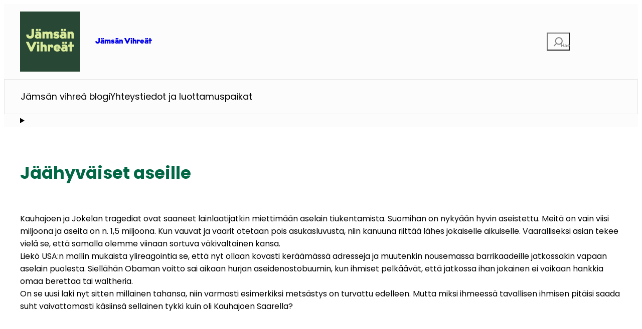

--- FILE ---
content_type: text/html; charset=UTF-8
request_url: https://www.jamsanvihreat.fi/2008/11/17/jaahyvaiset-aseille/
body_size: 102821
content:
<!DOCTYPE html>
<html lang="fi">
<head>
	<meta charset="UTF-8" />
	<meta name="viewport" content="width=device-width, initial-scale=1" />
<meta name='robots' content='max-image-preview:large' />
	<style>img:is([sizes="auto" i], [sizes^="auto," i]) { contain-intrinsic-size: 3000px 1500px }</style>
	<title>Jäähyväiset aseille &#8211; Jämsän Vihreät</title>
<link rel="alternate" type="application/rss+xml" title="Jämsän Vihreät &raquo; syöte" href="https://www.jamsanvihreat.fi/feed/" />
<link rel="alternate" type="application/rss+xml" title="Jämsän Vihreät &raquo; kommenttien syöte" href="https://www.jamsanvihreat.fi/comments/feed/" />
<script>
window._wpemojiSettings = {"baseUrl":"https:\/\/s.w.org\/images\/core\/emoji\/15.0.3\/72x72\/","ext":".png","svgUrl":"https:\/\/s.w.org\/images\/core\/emoji\/15.0.3\/svg\/","svgExt":".svg","source":{"concatemoji":"https:\/\/www.jamsanvihreat.fi\/wp\/wp-includes\/js\/wp-emoji-release.min.js?ver=6.7.4"}};
/*! This file is auto-generated */
!function(i,n){var o,s,e;function c(e){try{var t={supportTests:e,timestamp:(new Date).valueOf()};sessionStorage.setItem(o,JSON.stringify(t))}catch(e){}}function p(e,t,n){e.clearRect(0,0,e.canvas.width,e.canvas.height),e.fillText(t,0,0);var t=new Uint32Array(e.getImageData(0,0,e.canvas.width,e.canvas.height).data),r=(e.clearRect(0,0,e.canvas.width,e.canvas.height),e.fillText(n,0,0),new Uint32Array(e.getImageData(0,0,e.canvas.width,e.canvas.height).data));return t.every(function(e,t){return e===r[t]})}function u(e,t,n){switch(t){case"flag":return n(e,"\ud83c\udff3\ufe0f\u200d\u26a7\ufe0f","\ud83c\udff3\ufe0f\u200b\u26a7\ufe0f")?!1:!n(e,"\ud83c\uddfa\ud83c\uddf3","\ud83c\uddfa\u200b\ud83c\uddf3")&&!n(e,"\ud83c\udff4\udb40\udc67\udb40\udc62\udb40\udc65\udb40\udc6e\udb40\udc67\udb40\udc7f","\ud83c\udff4\u200b\udb40\udc67\u200b\udb40\udc62\u200b\udb40\udc65\u200b\udb40\udc6e\u200b\udb40\udc67\u200b\udb40\udc7f");case"emoji":return!n(e,"\ud83d\udc26\u200d\u2b1b","\ud83d\udc26\u200b\u2b1b")}return!1}function f(e,t,n){var r="undefined"!=typeof WorkerGlobalScope&&self instanceof WorkerGlobalScope?new OffscreenCanvas(300,150):i.createElement("canvas"),a=r.getContext("2d",{willReadFrequently:!0}),o=(a.textBaseline="top",a.font="600 32px Arial",{});return e.forEach(function(e){o[e]=t(a,e,n)}),o}function t(e){var t=i.createElement("script");t.src=e,t.defer=!0,i.head.appendChild(t)}"undefined"!=typeof Promise&&(o="wpEmojiSettingsSupports",s=["flag","emoji"],n.supports={everything:!0,everythingExceptFlag:!0},e=new Promise(function(e){i.addEventListener("DOMContentLoaded",e,{once:!0})}),new Promise(function(t){var n=function(){try{var e=JSON.parse(sessionStorage.getItem(o));if("object"==typeof e&&"number"==typeof e.timestamp&&(new Date).valueOf()<e.timestamp+604800&&"object"==typeof e.supportTests)return e.supportTests}catch(e){}return null}();if(!n){if("undefined"!=typeof Worker&&"undefined"!=typeof OffscreenCanvas&&"undefined"!=typeof URL&&URL.createObjectURL&&"undefined"!=typeof Blob)try{var e="postMessage("+f.toString()+"("+[JSON.stringify(s),u.toString(),p.toString()].join(",")+"));",r=new Blob([e],{type:"text/javascript"}),a=new Worker(URL.createObjectURL(r),{name:"wpTestEmojiSupports"});return void(a.onmessage=function(e){c(n=e.data),a.terminate(),t(n)})}catch(e){}c(n=f(s,u,p))}t(n)}).then(function(e){for(var t in e)n.supports[t]=e[t],n.supports.everything=n.supports.everything&&n.supports[t],"flag"!==t&&(n.supports.everythingExceptFlag=n.supports.everythingExceptFlag&&n.supports[t]);n.supports.everythingExceptFlag=n.supports.everythingExceptFlag&&!n.supports.flag,n.DOMReady=!1,n.readyCallback=function(){n.DOMReady=!0}}).then(function(){return e}).then(function(){var e;n.supports.everything||(n.readyCallback(),(e=n.source||{}).concatemoji?t(e.concatemoji):e.wpemoji&&e.twemoji&&(t(e.twemoji),t(e.wpemoji)))}))}((window,document),window._wpemojiSettings);
</script>
<style id='wp-block-site-logo-inline-css'>
.wp-block-site-logo{box-sizing:border-box;line-height:0}.wp-block-site-logo a{display:inline-block;line-height:0}.wp-block-site-logo.is-default-size img{height:auto;width:120px}.wp-block-site-logo img{height:auto;max-width:100%}.wp-block-site-logo a,.wp-block-site-logo img{border-radius:inherit}.wp-block-site-logo.aligncenter{margin-left:auto;margin-right:auto;text-align:center}:root :where(.wp-block-site-logo.is-style-rounded){border-radius:9999px}
</style>
<style id='wp-block-site-title-inline-css'>
.wp-block-site-title{box-sizing:border-box}.wp-block-site-title :where(a){color:inherit;font-family:inherit;font-size:inherit;font-style:inherit;font-weight:inherit;letter-spacing:inherit;line-height:inherit;text-decoration:inherit}
</style>
<style id='artcloud-blocks-artcloud-shortcode-style-inline-css'>
.wp-block-create-block-artcloud-shortcode{background-color:#21759b;color:var(--wp--preset--color--white);padding:2px}

</style>
<style id='wp-block-search-inline-css'>
.wp-block-search__button{margin-left:10px;word-break:normal}.wp-block-search__button.has-icon{line-height:0}.wp-block-search__button svg{fill:currentColor;height:1.25em;min-height:24px;min-width:24px;vertical-align:text-bottom;width:1.25em}:where(.wp-block-search__button){border:1px solid #ccc;padding:6px 10px}.wp-block-search__inside-wrapper{display:flex;flex:auto;flex-wrap:nowrap;max-width:100%}.wp-block-search__label{width:100%}.wp-block-search.wp-block-search__button-only .wp-block-search__button{box-sizing:border-box;display:flex;flex-shrink:0;justify-content:center;margin-left:0;max-width:100%}.wp-block-search.wp-block-search__button-only .wp-block-search__inside-wrapper{min-width:0!important;transition-property:width}.wp-block-search.wp-block-search__button-only .wp-block-search__input{flex-basis:100%;transition-duration:.3s}.wp-block-search.wp-block-search__button-only.wp-block-search__searchfield-hidden,.wp-block-search.wp-block-search__button-only.wp-block-search__searchfield-hidden .wp-block-search__inside-wrapper{overflow:hidden}.wp-block-search.wp-block-search__button-only.wp-block-search__searchfield-hidden .wp-block-search__input{border-left-width:0!important;border-right-width:0!important;flex-basis:0;flex-grow:0;margin:0;min-width:0!important;padding-left:0!important;padding-right:0!important;width:0!important}:where(.wp-block-search__input){appearance:none;border:1px solid #949494;flex-grow:1;font-family:inherit;font-size:inherit;font-style:inherit;font-weight:inherit;letter-spacing:inherit;line-height:inherit;margin-left:0;margin-right:0;min-width:3rem;padding:8px;text-decoration:unset!important;text-transform:inherit}:where(.wp-block-search__button-inside .wp-block-search__inside-wrapper){background-color:#fff;border:1px solid #949494;box-sizing:border-box;padding:4px}:where(.wp-block-search__button-inside .wp-block-search__inside-wrapper) .wp-block-search__input{border:none;border-radius:0;padding:0 4px}:where(.wp-block-search__button-inside .wp-block-search__inside-wrapper) .wp-block-search__input:focus{outline:none}:where(.wp-block-search__button-inside .wp-block-search__inside-wrapper) :where(.wp-block-search__button){padding:4px 8px}.wp-block-search.aligncenter .wp-block-search__inside-wrapper{margin:auto}.wp-block[data-align=right] .wp-block-search.wp-block-search__button-only .wp-block-search__inside-wrapper{float:right}
</style>
<style id='wp-block-navigation-link-inline-css'>
.wp-block-navigation .wp-block-navigation-item__label{overflow-wrap:break-word}.wp-block-navigation .wp-block-navigation-item__description{display:none}.link-ui-tools{outline:1px solid #f0f0f0;padding:8px}.link-ui-block-inserter{padding-top:8px}.link-ui-block-inserter__back{margin-left:8px;text-transform:uppercase}
</style>
<link rel='stylesheet' id='wp-block-navigation-css' href='https://www.jamsanvihreat.fi/content/plugins/gutenberg/build/styles/block-library/navigation/style.css?ver=22.3.0' media='all' />
<style id='wp-block-columns-inline-css'>
.wp-block-columns{box-sizing:border-box;display:flex;flex-wrap:wrap!important}@media (min-width:782px){.wp-block-columns{flex-wrap:nowrap!important}}.wp-block-columns{align-items:normal!important}.wp-block-columns.are-vertically-aligned-top{align-items:flex-start}.wp-block-columns.are-vertically-aligned-center{align-items:center}.wp-block-columns.are-vertically-aligned-bottom{align-items:flex-end}@media (max-width:781px){.wp-block-columns:not(.is-not-stacked-on-mobile)>.wp-block-column{flex-basis:100%!important}}@media (min-width:782px){.wp-block-columns:not(.is-not-stacked-on-mobile)>.wp-block-column{flex-basis:0;flex-grow:1}.wp-block-columns:not(.is-not-stacked-on-mobile)>.wp-block-column[style*=flex-basis]{flex-grow:0}}.wp-block-columns.is-not-stacked-on-mobile{flex-wrap:nowrap!important}.wp-block-columns.is-not-stacked-on-mobile>.wp-block-column{flex-basis:0;flex-grow:1}.wp-block-columns.is-not-stacked-on-mobile>.wp-block-column[style*=flex-basis]{flex-grow:0}:where(.wp-block-columns){margin-bottom:1.75em}:where(.wp-block-columns.has-background){padding:1.25em 2.375em}.wp-block-column{flex-grow:1;min-width:0;overflow-wrap:break-word;word-break:break-word}.wp-block-column.is-vertically-aligned-top{align-self:flex-start}.wp-block-column.is-vertically-aligned-center{align-self:center}.wp-block-column.is-vertically-aligned-bottom{align-self:flex-end}.wp-block-column.is-vertically-aligned-stretch{align-self:stretch}.wp-block-column.is-vertically-aligned-bottom,.wp-block-column.is-vertically-aligned-center,.wp-block-column.is-vertically-aligned-top{width:100%}
</style>
<style id='wp-block-group-inline-css'>
.wp-block-group{box-sizing:border-box}:where(.wp-block-group.wp-block-group-is-layout-constrained){position:relative}
</style>
<style id='artcloud-blocks-artcloud-menu-style-inline-css'>
/*!****************************************************************************************************************************************************************************************************************************************************************************************************************************!*\
  !*** css ./node_modules/css-loader/dist/cjs.js??ruleSet[1].rules[4].use[1]!./node_modules/@wordpress/scripts/node_modules/postcss-loader/dist/cjs.js??ruleSet[1].rules[4].use[2]!./node_modules/@wordpress/scripts/node_modules/sass-loader/dist/cjs.js??ruleSet[1].rules[4].use[3]!./src/blocks/artcloud-menu/style.scss ***!
  \****************************************************************************************************************************************************************************************************************************************************************************************************************************/
/**
 * The following styles get applied both on the front of your site
 * and in the editor.
 *
 * Replace them with your own styles or remove the file completely.
 */
.wp-block-artcloud-blocks-artcloud-menu {
    max-width: 1200px !important;
    padding: 15px 0px;
  /* Medium devices (landscape tablets, 768px and up) */
  /* Small devices (portrait tablets and large phones, 600px and up) */
}
.wp-block-artcloud-blocks-artcloud-menu .wp-block-columns {
  margin: 0;
}
.wp-block-artcloud-blocks-artcloud-menu .artcloud_menu_search {
  position: relative;
}
.wp-block-artcloud-blocks-artcloud-menu .wp-block-search__button-behavior-expand .wp-block-search__input {
  flex-basis: 100%;
  transition-duration: 0.3s;
  position: absolute;
  bottom: -3rem;
  left: -16rem;
  color: var(--wp--preset--color--black);
  background-color: var(--wp--preset--color--white);
  border-radius: 45px;
  height: 3rem;
  width: 20rem;
  font-size: 1.2rem;
  z-index: 1;
  border:1px solid #E6E6E6;
}
.wp-block-artcloud-blocks-artcloud-menu .wp-block-columns:not(.is-not-stacked-on-mobile) > .wp-block-column.artcloud_menu_sitetitle {
  flex-basis: 50% !important;
}
.wp-block-artcloud-blocks-artcloud-menu button.wp-block-search__button.has-icon.wp-element-button:after {
  content: "Hae";
  color: #808080;
  font-size: 10px;
  position: absolute;
}
.wp-block-artcloud-blocks-artcloud-menu svg.search-icon {
  height: 30px;
  width: 30px;
}
@media only screen and (min-width: 768px) {
  .wp-block-artcloud-blocks-artcloud-menu .artcloud_menu_mobile_menu {
    display: none !important;
  }
}
@media only screen and (max-width: 600px) {
  .wp-block-artcloud-blocks-artcloud-menu .artcloud_menu_lang_shortcode {
    display: none !important;
  }
  .wp-block-artcloud-blocks-artcloud-menu .wp-block-columns {
    flex-wrap: nowrap !important;
  }
  .wp-block-artcloud-blocks-artcloud-menu .artcloud_menu_mobile_menu,
  .wp-block-artcloud-blocks-artcloud-menu .artcloud_menu_search {
    display: flex;
    justify-content: right;
    align-items: right;
  }
  .wp-block-artcloud-blocks-artcloud-menu .wp-block-column.artcloud_menu_mobile_menu .wp-block-search__button-behavior-expand .wp-block-search__input {
    bottom: -3rem;
    left: -11rem;
    font-size: 1.2rem;
  }
  .wp-block-artcloud-blocks-artcloud-menu .wp-block-columns:not(.is-not-stacked-on-mobile) > .wp-block-column {
    flex-basis: fit-content !important;
  }
}

/*# sourceMappingURL=style-index.css.map*/
</style>
<style id='wp-block-details-inline-css'>
.wp-block-details{box-sizing:border-box}.wp-block-details summary{cursor:pointer}
</style>
<style id='wp-block-post-featured-image-inline-css'>
.wp-block-post-featured-image{margin-left:0;margin-right:0}.wp-block-post-featured-image a{display:block;height:100%}.wp-block-post-featured-image :where(img){box-sizing:border-box;height:auto;max-width:100%;vertical-align:bottom;width:100%}.wp-block-post-featured-image.alignfull img,.wp-block-post-featured-image.alignwide img{width:100%}.wp-block-post-featured-image .wp-block-post-featured-image__overlay.has-background-dim{background-color:#000;inset:0;position:absolute}.wp-block-post-featured-image{position:relative}.wp-block-post-featured-image .wp-block-post-featured-image__overlay.has-background-gradient{background-color:initial}.wp-block-post-featured-image .wp-block-post-featured-image__overlay.has-background-dim-0{opacity:0}.wp-block-post-featured-image .wp-block-post-featured-image__overlay.has-background-dim-10{opacity:.1}.wp-block-post-featured-image .wp-block-post-featured-image__overlay.has-background-dim-20{opacity:.2}.wp-block-post-featured-image .wp-block-post-featured-image__overlay.has-background-dim-30{opacity:.3}.wp-block-post-featured-image .wp-block-post-featured-image__overlay.has-background-dim-40{opacity:.4}.wp-block-post-featured-image .wp-block-post-featured-image__overlay.has-background-dim-50{opacity:.5}.wp-block-post-featured-image .wp-block-post-featured-image__overlay.has-background-dim-60{opacity:.6}.wp-block-post-featured-image .wp-block-post-featured-image__overlay.has-background-dim-70{opacity:.7}.wp-block-post-featured-image .wp-block-post-featured-image__overlay.has-background-dim-80{opacity:.8}.wp-block-post-featured-image .wp-block-post-featured-image__overlay.has-background-dim-90{opacity:.9}.wp-block-post-featured-image .wp-block-post-featured-image__overlay.has-background-dim-100{opacity:1}.wp-block-post-featured-image:where(.alignleft,.alignright){width:100%}
</style>
<style id='wp-block-post-title-inline-css'>
.wp-block-post-title{box-sizing:border-box;word-break:break-word}.wp-block-post-title :where(a){display:inline-block;font-family:inherit;font-size:inherit;font-style:inherit;font-weight:inherit;letter-spacing:inherit;line-height:inherit;text-decoration:inherit}
</style>
<style id='wp-block-post-content-inline-css'>
.wp-block-post-content{display:flow-root}
</style>
<style id='wp-block-spacer-inline-css'>
.wp-block-spacer{clear:both}
</style>
<style id='wp-block-separator-inline-css'>
@charset "UTF-8";.wp-block-separator{border:none;border-top:2px solid}:root :where(.wp-block-separator.is-style-dots){height:auto;line-height:1;text-align:center}:root :where(.wp-block-separator.is-style-dots):before{color:currentColor;content:"···";font-family:serif;font-size:1.5em;letter-spacing:2em;padding-left:2em}.wp-block-separator.is-style-dots{background:none!important;border:none!important}
</style>
<style id='wp-block-paragraph-inline-css'>
.is-small-text{font-size:.875em}.is-regular-text{font-size:1em}.is-large-text{font-size:2.25em}.is-larger-text{font-size:3em}.has-drop-cap:not(:focus):first-letter{float:left;font-size:8.4em;font-style:normal;font-weight:100;line-height:.68;margin:.05em .1em 0 0;text-transform:uppercase}body.rtl .has-drop-cap:not(:focus):first-letter{float:none;margin-left:.1em}p.has-drop-cap.has-background{overflow:hidden}:root :where(p.has-background){padding:1.25em 2.375em}:where(p.has-text-color:not(.has-link-color)) a{color:inherit}p.has-text-align-left[style*="writing-mode:vertical-lr"],p.has-text-align-right[style*="writing-mode:vertical-rl"]{rotate:180deg}
</style>
<style id='wp-block-post-date-inline-css'>
.wp-block-post-date{box-sizing:border-box}
</style>
<style id='wp-block-post-terms-inline-css'>
.wp-block-post-terms{box-sizing:border-box}.wp-block-post-terms .wp-block-post-terms__separator{white-space:pre-wrap}
</style>
<style id='wp-block-post-author-inline-css'>
.wp-block-post-author{box-sizing:border-box;display:flex;flex-wrap:wrap}.wp-block-post-author__byline{font-size:.5em;margin-bottom:0;margin-top:0;width:100%}.wp-block-post-author__avatar{margin-right:1em}.wp-block-post-author__bio{font-size:.7em;margin-bottom:.7em}.wp-block-post-author__content{flex-basis:0;flex-grow:1}.wp-block-post-author__name{margin:0}
</style>
<style id='wp-block-comments-inline-css'>
.wp-block-post-comments{box-sizing:border-box}.wp-block-post-comments .alignleft{float:left}.wp-block-post-comments .alignright{float:right}.wp-block-post-comments .navigation:after{clear:both;content:"";display:table}.wp-block-post-comments .commentlist{clear:both;list-style:none;margin:0;padding:0}.wp-block-post-comments .commentlist .comment{min-height:2.25em;padding-left:3.25em}.wp-block-post-comments .commentlist .comment p{font-size:1em;line-height:1.8;margin:1em 0}.wp-block-post-comments .commentlist .children{list-style:none;margin:0;padding:0}.wp-block-post-comments .comment-author{line-height:1.5}.wp-block-post-comments .comment-author .avatar{border-radius:1.5em;display:block;float:left;height:2.5em;margin-right:.75em;margin-top:.5em;width:2.5em}.wp-block-post-comments .comment-author cite{font-style:normal}.wp-block-post-comments .comment-meta{font-size:.875em;line-height:1.5}.wp-block-post-comments .comment-meta b{font-weight:400}.wp-block-post-comments .comment-meta .comment-awaiting-moderation{display:block;margin-bottom:1em;margin-top:1em}.wp-block-post-comments .comment-body .commentmetadata{font-size:.875em}.wp-block-post-comments .comment-form-author label,.wp-block-post-comments .comment-form-comment label,.wp-block-post-comments .comment-form-email label,.wp-block-post-comments .comment-form-url label{display:block;margin-bottom:.25em}.wp-block-post-comments .comment-form input:not([type=submit]):not([type=checkbox]),.wp-block-post-comments .comment-form textarea{box-sizing:border-box;display:block;width:100%}.wp-block-post-comments .comment-form-cookies-consent{display:flex;gap:.25em}.wp-block-post-comments .comment-form-cookies-consent #wp-comment-cookies-consent{margin-top:.35em}.wp-block-post-comments .comment-reply-title{margin-bottom:0}.wp-block-post-comments .comment-reply-title :where(small){font-size:var(--wp--preset--font-size--medium,smaller);margin-left:.5em}.wp-block-post-comments .reply{font-size:.875em;margin-bottom:1.4em}.wp-block-post-comments input:not([type=submit]),.wp-block-post-comments textarea{border:1px solid #949494;font-family:inherit;font-size:1em}.wp-block-post-comments input:not([type=submit]):not([type=checkbox]),.wp-block-post-comments textarea{padding:calc(.667em + 2px)}:where(.wp-block-post-comments input[type=submit]){border:none}.wp-block-comments{box-sizing:border-box}
</style>
<link rel='stylesheet' id='wp-block-image-css' href='https://www.jamsanvihreat.fi/content/plugins/gutenberg/build/styles/block-library/image/style.css?ver=22.3.0' media='all' />
<link rel='stylesheet' id='wp-block-social-links-css' href='https://www.jamsanvihreat.fi/content/plugins/gutenberg/build/styles/block-library/social-links/style.css?ver=22.3.0' media='all' />
<style id='wp-emoji-styles-inline-css'>

	img.wp-smiley, img.emoji {
		display: inline !important;
		border: none !important;
		box-shadow: none !important;
		height: 1em !important;
		width: 1em !important;
		margin: 0 0.07em !important;
		vertical-align: -0.1em !important;
		background: none !important;
		padding: 0 !important;
	}
</style>
<style id='wp-block-library-inline-css'>
:root{--wp-block-synced-color:#7a00df;--wp-block-synced-color--rgb:122,0,223;--wp-bound-block-color:var(--wp-block-synced-color);--wp-editor-canvas-background:#ddd;--wp-admin-theme-color:#007cba;--wp-admin-theme-color--rgb:0,124,186;--wp-admin-theme-color-darker-10:#006ba1;--wp-admin-theme-color-darker-10--rgb:0,107,160.5;--wp-admin-theme-color-darker-20:#005a87;--wp-admin-theme-color-darker-20--rgb:0,90,135;--wp-admin-border-width-focus:2px}@media (min-resolution:192dpi){:root{--wp-admin-border-width-focus:1.5px}}.wp-element-button{cursor:pointer}:root .has-very-light-gray-background-color{background-color:#eee}:root .has-very-dark-gray-background-color{background-color:#313131}:root .has-very-light-gray-color{color:#eee}:root .has-very-dark-gray-color{color:#313131}:root .has-vivid-green-cyan-to-vivid-cyan-blue-gradient-background{background:linear-gradient(135deg,#00d084,#0693e3)}:root .has-purple-crush-gradient-background{background:linear-gradient(135deg,#34e2e4,#4721fb 50%,#ab1dfe)}:root .has-hazy-dawn-gradient-background{background:linear-gradient(135deg,#faaca8,#dad0ec)}:root .has-subdued-olive-gradient-background{background:linear-gradient(135deg,#fafae1,#67a671)}:root .has-atomic-cream-gradient-background{background:linear-gradient(135deg,#fdd79a,#004a59)}:root .has-nightshade-gradient-background{background:linear-gradient(135deg,#330968,#31cdcf)}:root .has-midnight-gradient-background{background:linear-gradient(135deg,#020381,#2874fc)}:root{--wp--preset--font-size--normal:16px;--wp--preset--font-size--huge:42px}.has-regular-font-size{font-size:1em}.has-larger-font-size{font-size:2.625em}.has-normal-font-size{font-size:var(--wp--preset--font-size--normal)}.has-huge-font-size{font-size:var(--wp--preset--font-size--huge)}:root .has-text-align-center{text-align:center}:root .has-text-align-left{text-align:left}:root .has-text-align-right{text-align:right}.has-fit-text{white-space:nowrap!important}#end-resizable-editor-section{display:none}.aligncenter{clear:both}.items-justified-left{justify-content:flex-start}.items-justified-center{justify-content:center}.items-justified-right{justify-content:flex-end}.items-justified-space-between{justify-content:space-between}.screen-reader-text{word-wrap:normal!important;border:0;clip-path:inset(50%);height:1px;margin:-1px;overflow:hidden;padding:0;position:absolute;width:1px}.screen-reader-text:focus{background-color:#ddd;clip-path:none;color:#444;display:block;font-size:1em;height:auto;left:5px;line-height:normal;padding:15px 23px 14px;text-decoration:none;top:5px;width:auto;z-index:100000}html :where(.has-border-color){border-style:solid}html :where([style*=border-top-color]){border-top-style:solid}html :where([style*=border-right-color]){border-right-style:solid}html :where([style*=border-bottom-color]){border-bottom-style:solid}html :where([style*=border-left-color]){border-left-style:solid}html :where([style*=border-width]){border-style:solid}html :where([style*=border-top-width]){border-top-style:solid}html :where([style*=border-right-width]){border-right-style:solid}html :where([style*=border-bottom-width]){border-bottom-style:solid}html :where([style*=border-left-width]){border-left-style:solid}html :where(img[class*=wp-image-]){height:auto;max-width:100%}:where(figure){margin:0 0 1em}html :where(.is-position-sticky){--wp-admin--admin-bar--position-offset:var(--wp-admin--admin-bar--height,0px)}@media screen and (max-width:600px){html :where(.is-position-sticky){--wp-admin--admin-bar--position-offset:0px}}
</style>
<style id='wp-block-template-skip-link-inline-css'>

		.skip-link.screen-reader-text {
			border: 0;
			clip: rect(1px,1px,1px,1px);
			clip-path: inset(50%);
			height: 1px;
			margin: -1px;
			overflow: hidden;
			padding: 0;
			position: absolute !important;
			width: 1px;
			word-wrap: normal !important;
		}

		.skip-link.screen-reader-text:focus {
			background-color: #eee;
			clip: auto !important;
			clip-path: none;
			color: #444;
			display: block;
			font-size: 1em;
			height: auto;
			left: 5px;
			line-height: normal;
			padding: 15px 23px 14px;
			text-decoration: none;
			top: 5px;
			width: auto;
			z-index: 100000;
		}
</style>
<link rel='stylesheet' id='artcloud-block-css-css' href='https://www.jamsanvihreat.fi/content/plugins/artcloud-blocks//assets/css/artcloud_block.css?ver=1.0' media='all' />
<link rel='stylesheet' id='owl-carousel-css-css' href='https://www.jamsanvihreat.fi/content/plugins/artcloud-blocks//src/blocks/artcloud-logo-carousel/assets/css/owl.carousel.min.css?ver=1.0' media='all' />
<link rel='stylesheet' id='artcloud-event-style-css' href='https://www.jamsanvihreat.fi/content/plugins/artcloud-events/includes/../assets/css/artcloud-event-style.css?ver=1.0.0' media='all' />
<link rel='stylesheet' id='mini-event-calendar-styles-css' href='https://www.jamsanvihreat.fi/content/plugins/artcloud-events/includes/../assets/css/mini-event-calendar.min.css?ver=1.0.0' media='all' />
<link rel='stylesheet' id='rsvp-styles-css' href='https://www.jamsanvihreat.fi/content/plugins/artcloud-events/includes/events-rsvp/assets/style.css?ver=6.7.4' media='all' />
<style id='global-styles-inline-css'>
:root{--wp--preset--aspect-ratio--square: 1;--wp--preset--aspect-ratio--4-3: 4/3;--wp--preset--aspect-ratio--3-4: 3/4;--wp--preset--aspect-ratio--3-2: 3/2;--wp--preset--aspect-ratio--2-3: 2/3;--wp--preset--aspect-ratio--16-9: 16/9;--wp--preset--aspect-ratio--9-16: 9/16;--wp--preset--color--black: #000000;--wp--preset--color--cyan-bluish-gray: #abb8c3;--wp--preset--color--white: #ffffff;--wp--preset--color--pale-pink: #f78da7;--wp--preset--color--vivid-red: #cf2e2e;--wp--preset--color--luminous-vivid-orange: #ff6900;--wp--preset--color--luminous-vivid-amber: #fcb900;--wp--preset--color--light-green-cyan: #7bdcb5;--wp--preset--color--vivid-green-cyan: #00d084;--wp--preset--color--pale-cyan-blue: #8ed1fc;--wp--preset--color--vivid-cyan-blue: #0693e3;--wp--preset--color--vivid-purple: #9b51e0;--wp--preset--color--light-white: #FCFCFC;--wp--preset--color--yellow-green: #D9EA9A;--wp--preset--color--accent: #D9EA9A;--wp--preset--color--primary: #006845;--wp--preset--color--gray: #E6E6E6;--wp--preset--color--tertiary: #009639;--wp--preset--color--teritary: #009639;--wp--preset--color--dark-gray: #00000029;--wp--preset--color--sky: #BBDDE6;--wp--preset--color--dark-gray-two: #707070;--wp--preset--color--secondary: #284734;--wp--preset--color--greenish-blue: #354E57;--wp--preset--gradient--vivid-cyan-blue-to-vivid-purple: linear-gradient(135deg,rgb(6,147,227) 0%,rgb(155,81,224) 100%);--wp--preset--gradient--light-green-cyan-to-vivid-green-cyan: linear-gradient(135deg,rgb(122,220,180) 0%,rgb(0,208,130) 100%);--wp--preset--gradient--luminous-vivid-amber-to-luminous-vivid-orange: linear-gradient(135deg,rgb(252,185,0) 0%,rgb(255,105,0) 100%);--wp--preset--gradient--luminous-vivid-orange-to-vivid-red: linear-gradient(135deg,rgb(255,105,0) 0%,rgb(207,46,46) 100%);--wp--preset--gradient--very-light-gray-to-cyan-bluish-gray: linear-gradient(135deg,rgb(238,238,238) 0%,rgb(169,184,195) 100%);--wp--preset--gradient--cool-to-warm-spectrum: linear-gradient(135deg,rgb(74,234,220) 0%,rgb(151,120,209) 20%,rgb(207,42,186) 40%,rgb(238,44,130) 60%,rgb(251,105,98) 80%,rgb(254,248,76) 100%);--wp--preset--gradient--blush-light-purple: linear-gradient(135deg,rgb(255,206,236) 0%,rgb(152,150,240) 100%);--wp--preset--gradient--blush-bordeaux: linear-gradient(135deg,rgb(254,205,165) 0%,rgb(254,45,45) 50%,rgb(107,0,62) 100%);--wp--preset--gradient--luminous-dusk: linear-gradient(135deg,rgb(255,203,112) 0%,rgb(199,81,192) 50%,rgb(65,88,208) 100%);--wp--preset--gradient--pale-ocean: linear-gradient(135deg,rgb(255,245,203) 0%,rgb(182,227,212) 50%,rgb(51,167,181) 100%);--wp--preset--gradient--electric-grass: linear-gradient(135deg,rgb(202,248,128) 0%,rgb(113,206,126) 100%);--wp--preset--gradient--midnight: linear-gradient(135deg,rgb(2,3,129) 0%,rgb(40,116,252) 100%);--wp--preset--font-size--small: clamp(0.75rem, 0.75rem + ((1vw - 0.2rem) * 0.191), 0.875rem);--wp--preset--font-size--medium: clamp(0.875rem, 0.875rem + ((1vw - 0.2rem) * 0.191), 1rem);--wp--preset--font-size--large: 1.75rem;--wp--preset--font-size--x-large: 1.75rem;--wp--preset--font-size--xx-large: 2.1875rem;--wp--preset--font-family--dm-sans: "DM Sans", sans-serif;--wp--preset--font-family--ibm-plex-mono: 'IBM Plex Mono', monospace;--wp--preset--font-family--inter: "Inter", sans-serif;--wp--preset--font-family--system-font: -apple-system,BlinkMacSystemFont,"Segoe UI",Roboto,Oxygen-Sans,Ubuntu,Cantarell,"Helvetica Neue",sans-serif;--wp--preset--font-family--source-serif-pro: "Source Serif Pro", serif;--wp--preset--font-family--libre-baskerville: 'Libre Baskerville', serif;--wp--preset--font-family--poppins: 'Poppins', sans-serif;--wp--preset--font-family--kranafat-a: 'Krana FAT A', sans-serif;--wp--preset--font-family--kranafat-b: 'Krana FAT B', sans-serif;--wp--preset--spacing--20: 0;--wp--preset--spacing--30: clamp(1.5rem, 5vw, 2rem);--wp--preset--spacing--40: clamp(1.8rem, 1.8rem + ((1vw - 0.48rem) * 2.885), 3rem);--wp--preset--spacing--50: clamp(2.5rem, 8vw, 4.5rem);--wp--preset--spacing--60: clamp(3.75rem, 10vw, 7rem);--wp--preset--spacing--70: clamp(5rem, 5.25rem + ((1vw - 0.48rem) * 9.096), 8rem);--wp--preset--spacing--80: clamp(7rem, 14vw, 11rem);--wp--preset--shadow--natural: 6px 6px 9px rgba(0, 0, 0, 0.2);--wp--preset--shadow--deep: 12px 12px 50px rgba(0, 0, 0, 0.4);--wp--preset--shadow--sharp: 6px 6px 0px rgba(0, 0, 0, 0.2);--wp--preset--shadow--outlined: 6px 6px 0px -3px rgb(255, 255, 255), 6px 6px rgb(0, 0, 0);--wp--preset--shadow--crisp: 6px 6px 0px rgb(0, 0, 0);}:root { --wp--style--global--content-size: 1200px;--wp--style--global--wide-size: 1366px; }:where(body) { margin: 0; }.wp-site-blocks { padding-top: var(--wp--style--root--padding-top); padding-bottom: var(--wp--style--root--padding-bottom); }.has-global-padding { padding-right: var(--wp--style--root--padding-right); padding-left: var(--wp--style--root--padding-left); }.has-global-padding > .alignfull { margin-right: calc(var(--wp--style--root--padding-right) * -1); margin-left: calc(var(--wp--style--root--padding-left) * -1); }.has-global-padding :where(:not(.alignfull.is-layout-flow) > .has-global-padding:not(.wp-block-block, .alignfull)) { padding-right: 0; padding-left: 0; }.has-global-padding :where(:not(.alignfull.is-layout-flow) > .has-global-padding:not(.wp-block-block, .alignfull)) > .alignfull { margin-left: 0; margin-right: 0; }.wp-site-blocks > .alignleft { float: left; margin-right: 2em; }.wp-site-blocks > .alignright { float: right; margin-left: 2em; }.wp-site-blocks > .aligncenter { justify-content: center; margin-left: auto; margin-right: auto; }:where(.wp-site-blocks) > * { margin-block-start: 1.5rem; margin-block-end: 0; }:where(.wp-site-blocks) > :first-child { margin-block-start: 0; }:where(.wp-site-blocks) > :last-child { margin-block-end: 0; }:root { --wp--style--block-gap: 1.5rem; }:root :where(.is-layout-flow) > :first-child{margin-block-start: 0;}:root :where(.is-layout-flow) > :last-child{margin-block-end: 0;}:root :where(.is-layout-flow) > *{margin-block-start: 1.5rem;margin-block-end: 0;}:root :where(.is-layout-constrained) > :first-child{margin-block-start: 0;}:root :where(.is-layout-constrained) > :last-child{margin-block-end: 0;}:root :where(.is-layout-constrained) > *{margin-block-start: 1.5rem;margin-block-end: 0;}:root :where(.is-layout-flex){gap: 1.5rem;}:root :where(.is-layout-grid){gap: 1.5rem;}.is-layout-flow > .alignleft{float: left;margin-inline-start: 0;margin-inline-end: 2em;}.is-layout-flow > .alignright{float: right;margin-inline-start: 2em;margin-inline-end: 0;}.is-layout-flow > .aligncenter{margin-left: auto !important;margin-right: auto !important;}.is-layout-constrained > .alignleft{float: left;margin-inline-start: 0;margin-inline-end: 2em;}.is-layout-constrained > .alignright{float: right;margin-inline-start: 2em;margin-inline-end: 0;}.is-layout-constrained > .aligncenter{margin-left: auto !important;margin-right: auto !important;}.is-layout-constrained > :where(:not(.alignleft):not(.alignright):not(.alignfull)){max-width: var(--wp--style--global--content-size);margin-left: auto !important;margin-right: auto !important;}.is-layout-constrained > .alignwide{max-width: var(--wp--style--global--wide-size);}body .is-layout-flex{display: flex;}.is-layout-flex{flex-wrap: wrap;align-items: center;}.is-layout-flex > :is(*, div){margin: 0;}body .is-layout-grid{display: grid;}.is-layout-grid > :is(*, div){margin: 0;}body{background-color: var(--wp--preset--color--base);color: var(--wp--preset--color--contrast);font-family: 'Poppins', sans-serif;font-size: var(--wp--preset--font-size--medium);line-height: 1.6;--wp--style--root--padding-top: var(--wp--preset--spacing--10);--wp--style--root--padding-right: var(--wp--preset--spacing--30);--wp--style--root--padding-bottom: var(--wp--preset--spacing--40);--wp--style--root--padding-left: var(--wp--preset--spacing--30);}a:where(:not(.wp-element-button)){color: var(--wp--preset--color--contrast);text-decoration: underline;}:root :where(a:where(:not(.wp-element-button)):hover){text-decoration: none;}:root :where(a:where(:not(.wp-element-button)):focus){text-decoration: underline dashed;}:root :where(a:where(:not(.wp-element-button)):active){color: var(--wp--preset--color--secondary);text-decoration: none;}h1, h2, h3, h4, h5, h6{font-weight: 500;line-height: 1.4;}h1{color: var(--wp--preset--color--primary);font-size: clamp(1.346rem, 1.346rem + ((1vw - 0.2rem) * 1.288), 2.188rem);font-weight: 700;line-height: 1.2;}h2{color: var(--wp--preset--color--primary);font-size: clamp(1.218rem, 1.218rem + ((1vw - 0.2rem) * 1.101), 1.938rem);line-height: 1.2;}h3{font-size: clamp(1.086rem, 1.086rem + ((1vw - 0.2rem) * 0.921), 1.688rem);}h4{font-size: clamp(0.984rem, 0.984rem + ((1vw - 0.2rem) * 0.789), 1.5rem);}h5{font-size: clamp(0.88rem, 0.88rem + ((1vw - 0.2rem) * 0.662), 1.313rem);}h6{font-size: clamp(0.875rem, 0.875rem + ((1vw - 0.2rem) * 0.382), 1.125rem);}:root :where(.wp-element-button, .wp-block-button__link){background-color: var(--wp--preset--color--primary);border-radius: 30px;border-width: 0;color: var(--wp--preset--color--white);font-family: inherit;font-size: inherit;font-style: inherit;font-weight: inherit;letter-spacing: inherit;line-height: inherit;padding-top: calc(0.667em + 2px);padding-right: calc(1.333em + 2px);padding-bottom: calc(0.667em + 2px);padding-left: calc(1.333em + 2px);text-decoration: none;text-transform: inherit;}:root :where(.wp-element-button:visited, .wp-block-button__link:visited){color: var(--wp--preset--color--white);}:root :where(.wp-element-button:hover, .wp-block-button__link:hover){background-color: var(--wp--preset--color--secondary);color: var(--wp--preset--color--white);}:root :where(.wp-element-button:focus, .wp-block-button__link:focus){background-color: var(--wp--preset--color--secondary);color: var(--wp--preset--color--white);}:root :where(.wp-element-button:active, .wp-block-button__link:active){background-color: var(--wp--preset--color--secondary);color: var(--wp--preset--color--white);}.has-black-color{color: var(--wp--preset--color--black) !important;}.has-cyan-bluish-gray-color{color: var(--wp--preset--color--cyan-bluish-gray) !important;}.has-white-color{color: var(--wp--preset--color--white) !important;}.has-pale-pink-color{color: var(--wp--preset--color--pale-pink) !important;}.has-vivid-red-color{color: var(--wp--preset--color--vivid-red) !important;}.has-luminous-vivid-orange-color{color: var(--wp--preset--color--luminous-vivid-orange) !important;}.has-luminous-vivid-amber-color{color: var(--wp--preset--color--luminous-vivid-amber) !important;}.has-light-green-cyan-color{color: var(--wp--preset--color--light-green-cyan) !important;}.has-vivid-green-cyan-color{color: var(--wp--preset--color--vivid-green-cyan) !important;}.has-pale-cyan-blue-color{color: var(--wp--preset--color--pale-cyan-blue) !important;}.has-vivid-cyan-blue-color{color: var(--wp--preset--color--vivid-cyan-blue) !important;}.has-vivid-purple-color{color: var(--wp--preset--color--vivid-purple) !important;}.has-light-white-color{color: var(--wp--preset--color--light-white) !important;}.has-yellow-green-color{color: var(--wp--preset--color--yellow-green) !important;}.has-accent-color{color: var(--wp--preset--color--accent) !important;}.has-primary-color{color: var(--wp--preset--color--primary) !important;}.has-gray-color{color: var(--wp--preset--color--gray) !important;}.has-tertiary-color{color: var(--wp--preset--color--tertiary) !important;}.has-teritary-color{color: var(--wp--preset--color--teritary) !important;}.has-dark-gray-color{color: var(--wp--preset--color--dark-gray) !important;}.has-sky-color{color: var(--wp--preset--color--sky) !important;}.has-dark-gray-two-color{color: var(--wp--preset--color--dark-gray-two) !important;}.has-secondary-color{color: var(--wp--preset--color--secondary) !important;}.has-greenish-blue-color{color: var(--wp--preset--color--greenish-blue) !important;}.has-black-background-color{background-color: var(--wp--preset--color--black) !important;}.has-cyan-bluish-gray-background-color{background-color: var(--wp--preset--color--cyan-bluish-gray) !important;}.has-white-background-color{background-color: var(--wp--preset--color--white) !important;}.has-pale-pink-background-color{background-color: var(--wp--preset--color--pale-pink) !important;}.has-vivid-red-background-color{background-color: var(--wp--preset--color--vivid-red) !important;}.has-luminous-vivid-orange-background-color{background-color: var(--wp--preset--color--luminous-vivid-orange) !important;}.has-luminous-vivid-amber-background-color{background-color: var(--wp--preset--color--luminous-vivid-amber) !important;}.has-light-green-cyan-background-color{background-color: var(--wp--preset--color--light-green-cyan) !important;}.has-vivid-green-cyan-background-color{background-color: var(--wp--preset--color--vivid-green-cyan) !important;}.has-pale-cyan-blue-background-color{background-color: var(--wp--preset--color--pale-cyan-blue) !important;}.has-vivid-cyan-blue-background-color{background-color: var(--wp--preset--color--vivid-cyan-blue) !important;}.has-vivid-purple-background-color{background-color: var(--wp--preset--color--vivid-purple) !important;}.has-light-white-background-color{background-color: var(--wp--preset--color--light-white) !important;}.has-yellow-green-background-color{background-color: var(--wp--preset--color--yellow-green) !important;}.has-accent-background-color{background-color: var(--wp--preset--color--accent) !important;}.has-primary-background-color{background-color: var(--wp--preset--color--primary) !important;}.has-gray-background-color{background-color: var(--wp--preset--color--gray) !important;}.has-tertiary-background-color{background-color: var(--wp--preset--color--tertiary) !important;}.has-teritary-background-color{background-color: var(--wp--preset--color--teritary) !important;}.has-dark-gray-background-color{background-color: var(--wp--preset--color--dark-gray) !important;}.has-sky-background-color{background-color: var(--wp--preset--color--sky) !important;}.has-dark-gray-two-background-color{background-color: var(--wp--preset--color--dark-gray-two) !important;}.has-secondary-background-color{background-color: var(--wp--preset--color--secondary) !important;}.has-greenish-blue-background-color{background-color: var(--wp--preset--color--greenish-blue) !important;}.has-black-border-color{border-color: var(--wp--preset--color--black) !important;}.has-cyan-bluish-gray-border-color{border-color: var(--wp--preset--color--cyan-bluish-gray) !important;}.has-white-border-color{border-color: var(--wp--preset--color--white) !important;}.has-pale-pink-border-color{border-color: var(--wp--preset--color--pale-pink) !important;}.has-vivid-red-border-color{border-color: var(--wp--preset--color--vivid-red) !important;}.has-luminous-vivid-orange-border-color{border-color: var(--wp--preset--color--luminous-vivid-orange) !important;}.has-luminous-vivid-amber-border-color{border-color: var(--wp--preset--color--luminous-vivid-amber) !important;}.has-light-green-cyan-border-color{border-color: var(--wp--preset--color--light-green-cyan) !important;}.has-vivid-green-cyan-border-color{border-color: var(--wp--preset--color--vivid-green-cyan) !important;}.has-pale-cyan-blue-border-color{border-color: var(--wp--preset--color--pale-cyan-blue) !important;}.has-vivid-cyan-blue-border-color{border-color: var(--wp--preset--color--vivid-cyan-blue) !important;}.has-vivid-purple-border-color{border-color: var(--wp--preset--color--vivid-purple) !important;}.has-light-white-border-color{border-color: var(--wp--preset--color--light-white) !important;}.has-yellow-green-border-color{border-color: var(--wp--preset--color--yellow-green) !important;}.has-accent-border-color{border-color: var(--wp--preset--color--accent) !important;}.has-primary-border-color{border-color: var(--wp--preset--color--primary) !important;}.has-gray-border-color{border-color: var(--wp--preset--color--gray) !important;}.has-tertiary-border-color{border-color: var(--wp--preset--color--tertiary) !important;}.has-teritary-border-color{border-color: var(--wp--preset--color--teritary) !important;}.has-dark-gray-border-color{border-color: var(--wp--preset--color--dark-gray) !important;}.has-sky-border-color{border-color: var(--wp--preset--color--sky) !important;}.has-dark-gray-two-border-color{border-color: var(--wp--preset--color--dark-gray-two) !important;}.has-secondary-border-color{border-color: var(--wp--preset--color--secondary) !important;}.has-greenish-blue-border-color{border-color: var(--wp--preset--color--greenish-blue) !important;}.has-vivid-cyan-blue-to-vivid-purple-gradient-background{background: var(--wp--preset--gradient--vivid-cyan-blue-to-vivid-purple) !important;}.has-light-green-cyan-to-vivid-green-cyan-gradient-background{background: var(--wp--preset--gradient--light-green-cyan-to-vivid-green-cyan) !important;}.has-luminous-vivid-amber-to-luminous-vivid-orange-gradient-background{background: var(--wp--preset--gradient--luminous-vivid-amber-to-luminous-vivid-orange) !important;}.has-luminous-vivid-orange-to-vivid-red-gradient-background{background: var(--wp--preset--gradient--luminous-vivid-orange-to-vivid-red) !important;}.has-very-light-gray-to-cyan-bluish-gray-gradient-background{background: var(--wp--preset--gradient--very-light-gray-to-cyan-bluish-gray) !important;}.has-cool-to-warm-spectrum-gradient-background{background: var(--wp--preset--gradient--cool-to-warm-spectrum) !important;}.has-blush-light-purple-gradient-background{background: var(--wp--preset--gradient--blush-light-purple) !important;}.has-blush-bordeaux-gradient-background{background: var(--wp--preset--gradient--blush-bordeaux) !important;}.has-luminous-dusk-gradient-background{background: var(--wp--preset--gradient--luminous-dusk) !important;}.has-pale-ocean-gradient-background{background: var(--wp--preset--gradient--pale-ocean) !important;}.has-electric-grass-gradient-background{background: var(--wp--preset--gradient--electric-grass) !important;}.has-midnight-gradient-background{background: var(--wp--preset--gradient--midnight) !important;}.has-small-font-size{font-size: var(--wp--preset--font-size--small) !important;}.has-medium-font-size{font-size: var(--wp--preset--font-size--medium) !important;}.has-large-font-size{font-size: var(--wp--preset--font-size--large) !important;}.has-x-large-font-size{font-size: var(--wp--preset--font-size--x-large) !important;}.has-xx-large-font-size{font-size: var(--wp--preset--font-size--xx-large) !important;}.has-dm-sans-font-family{font-family: var(--wp--preset--font-family--dm-sans) !important;}.has-ibm-plex-mono-font-family{font-family: var(--wp--preset--font-family--ibm-plex-mono) !important;}.has-inter-font-family{font-family: var(--wp--preset--font-family--inter) !important;}.has-system-font-font-family{font-family: var(--wp--preset--font-family--system-font) !important;}.has-source-serif-pro-font-family{font-family: var(--wp--preset--font-family--source-serif-pro) !important;}.has-libre-baskerville-font-family{font-family: var(--wp--preset--font-family--libre-baskerville) !important;}.has-poppins-font-family{font-family: var(--wp--preset--font-family--poppins) !important;}.has-kranafat-a-font-family{font-family: var(--wp--preset--font-family--kranafat-a) !important;}.has-kranafat-b-font-family{font-family: var(--wp--preset--font-family--kranafat-b) !important;}
:root :where(.wp-block-navigation){font-size: var(--wp--preset--font-size--small);}
:root :where(.wp-block-navigation a:where(:not(.wp-element-button))){text-decoration: none;}
:root :where(.wp-block-navigation a:where(:not(.wp-element-button)):hover){text-decoration: underline;}
:root :where(.wp-block-navigation a:where(:not(.wp-element-button)):focus){text-decoration: underline dashed;}
:root :where(.wp-block-navigation a:where(:not(.wp-element-button)):active){text-decoration: none;}
:root :where(.wp-block-post-author){font-size: var(--wp--preset--font-size--small);}
:root :where(.wp-block-post-content a:where(:not(.wp-element-button))){color: var(--wp--preset--color--secondary);}
:root :where(.wp-block-post-date){font-size: var(--wp--preset--font-size--small);font-weight: 400;}
:root :where(.wp-block-post-date a:where(:not(.wp-element-button))){text-decoration: none;}
:root :where(.wp-block-post-date a:where(:not(.wp-element-button)):hover){text-decoration: underline;}
:root :where(.wp-block-post-terms){font-size: var(--wp--preset--font-size--small);}
:root :where(.wp-block-post-title){font-weight: 400;margin-top: 1.25rem;margin-bottom: 1.25rem;}
:root :where(.wp-block-post-title a:where(:not(.wp-element-button))){text-decoration: none;}
:root :where(.wp-block-post-title a:where(:not(.wp-element-button)):hover){text-decoration: underline;}
:root :where(.wp-block-post-title a:where(:not(.wp-element-button)):focus){text-decoration: underline dashed;}
:root :where(.wp-block-post-title a:where(:not(.wp-element-button)):active){color: var(--wp--preset--color--secondary);text-decoration: none;}
:root :where(.wp-block-site-title){font-size: var(--wp--preset--font-size--medium);font-weight: normal;line-height: 1.4;}
:root :where(.wp-block-site-title a:where(:not(.wp-element-button))){text-decoration: none;}
:root :where(.wp-block-site-title a:where(:not(.wp-element-button)):hover){text-decoration: underline;}
:root :where(.wp-block-site-title a:where(:not(.wp-element-button)):focus){text-decoration: underline dashed;}
:root :where(.wp-block-site-title a:where(:not(.wp-element-button)):active){color: var(--wp--preset--color--secondary);text-decoration: none;}
:root :where(.wp-block-separator){}:root :where(.wp-block-separator:not(.is-style-wide):not(.is-style-dots):not(.alignwide):not(.alignfull)){width: 100px}
</style>
<style id='core-block-supports-inline-css'>
.wp-elements-e637c3faaf33c2aa78bd85f0fb97aa21 a:where(:not(.wp-element-button)){color:var(--wp--preset--color--primary);}.wp-container-core-columns-is-layout-28f84493{flex-wrap:nowrap;}.wp-container-core-navigation-is-layout-9fb4ce73{gap:3%;}.wp-container-core-columns-is-layout-671d0057{flex-wrap:nowrap;gap:var(--wp--preset--spacing--40) 2em;}.wp-container-core-group-is-layout-b46cc6d1 > :where(:not(.alignleft):not(.alignright):not(.alignfull)){max-width:100%;margin-left:auto !important;margin-right:auto !important;}.wp-container-core-group-is-layout-b46cc6d1 > .alignwide{max-width:100%;}.wp-container-core-group-is-layout-b46cc6d1 .alignfull{max-width:none;}.wp-container-core-group-is-layout-b46cc6d1 > .alignfull{margin-right:calc(0px * -1);margin-left:calc(0px * -1);}.wp-container-core-group-is-layout-f0ee7b9b{gap:0.5ch;}.wp-container-core-column-is-layout-47e5a185 > *{margin-block-start:0;margin-block-end:0;}.wp-container-core-column-is-layout-47e5a185 > * + *{margin-block-start:0px;margin-block-end:0;}.wp-container-core-group-is-layout-d3b4a4c4{gap:0.5ch;flex-direction:column;align-items:flex-start;}.wp-container-core-columns-is-layout-7495e5c1{flex-wrap:nowrap;gap:var(--wp--preset--spacing--30);}.wp-container-core-group-is-layout-a666d811 > .alignfull{margin-right:calc(var(--wp--preset--spacing--40) * -1);margin-left:calc(var(--wp--preset--spacing--40) * -1);}.wp-elements-4463d051f5217ae0edf0d9ca4aa99783 a:where(:not(.wp-element-button)){color:var(--wp--preset--color--light-white);}.wp-container-content-9cfa9a5a{flex-grow:1;}.wp-container-core-group-is-layout-97829e9f > .alignfull{margin-right:calc(var(--wp--preset--spacing--40) * -1);margin-left:calc(var(--wp--preset--spacing--40) * -1);}.wp-container-core-navigation-is-layout-edc3bc78{flex-wrap:nowrap;}.wp-container-core-social-links-is-layout-bfb16121{gap:0 0;justify-content:flex-end;}.wp-container-core-group-is-layout-9aaad567 > :where(:not(.alignleft):not(.alignright):not(.alignfull)){max-width:%;margin-left:auto !important;margin-right:auto !important;}.wp-container-core-group-is-layout-9aaad567 > .alignwide{max-width:%;}.wp-container-core-group-is-layout-9aaad567 .alignfull{max-width:none;}.wp-container-core-group-is-layout-9aaad567 > .alignfull{margin-right:calc(var(--wp--preset--spacing--40) * -1);margin-left:calc(var(--wp--preset--spacing--40) * -1);}.wp-container-core-group-is-layout-ea8482c2 > .alignfull{margin-right:calc(0px * -1);margin-left:calc(0px * -1);}.wp-container-core-group-is-layout-ab1a2133 > :where(:not(.alignleft):not(.alignright):not(.alignfull)){max-width:%;margin-left:auto !important;margin-right:auto !important;}.wp-container-core-group-is-layout-ab1a2133 > .alignwide{max-width:%;}.wp-container-core-group-is-layout-ab1a2133 .alignfull{max-width:none;}.wp-container-core-group-is-layout-ab1a2133 > .alignfull{margin-right:calc(var(--wp--preset--spacing--30) * -1);margin-left:calc(var(--wp--preset--spacing--30) * -1);}
</style>
<link rel='stylesheet' id='wp-manage-people-styles-css' href='https://www.jamsanvihreat.fi/content/plugins/wp-manage-people/assets/public/css/styles.min.css?ver=2.3.0' media='all' />
<link rel='stylesheet' id='style-css' href='https://www.jamsanvihreat.fi/content/themes/vihreat/style.css?ver=6.7.4' media='all' />
<script src="https://www.jamsanvihreat.fi/content/plugins/gutenberg/build/scripts/hooks/index.min.js?ver=1765975716208" id="wp-hooks-js"></script>
<script src="https://www.jamsanvihreat.fi/content/plugins/gutenberg/build/scripts/i18n/index.min.js?ver=1765975718652" id="wp-i18n-js"></script>
<script id="wp-i18n-js-after">
wp.i18n.setLocaleData( { 'text direction\u0004ltr': [ 'ltr' ] } );
</script>
<script src="https://www.jamsanvihreat.fi/wp/wp-includes/js/dist/vendor/wp-polyfill.min.js?ver=3.15.0" id="wp-polyfill-js"></script>
<script src="https://www.jamsanvihreat.fi/content/plugins/gutenberg/build/scripts/vendors/react.min.js?ver=18" id="react-js"></script>
<script src="https://www.jamsanvihreat.fi/content/plugins/gutenberg/build/scripts/vendors/react-jsx-runtime.min.js?ver=18" id="react-jsx-runtime-js"></script>
<script src="https://www.jamsanvihreat.fi/content/plugins/gutenberg/build/scripts/autop/index.min.js?ver=1765975716196" id="wp-autop-js"></script>
<script src="https://www.jamsanvihreat.fi/content/plugins/gutenberg/build/scripts/blob/index.min.js?ver=1765975716208" id="wp-blob-js"></script>
<script src="https://www.jamsanvihreat.fi/content/plugins/gutenberg/build/scripts/block-serialization-default-parser/index.min.js?ver=1765975716208" id="wp-block-serialization-default-parser-js"></script>
<script src="https://www.jamsanvihreat.fi/content/plugins/gutenberg/build/scripts/deprecated/index.min.js?ver=1765975718647" id="wp-deprecated-js"></script>
<script src="https://www.jamsanvihreat.fi/content/plugins/gutenberg/build/scripts/dom/index.min.js?ver=1765975718278" id="wp-dom-js"></script>
<script src="https://www.jamsanvihreat.fi/content/plugins/gutenberg/build/scripts/vendors/react-dom.min.js?ver=18" id="react-dom-js"></script>
<script src="https://www.jamsanvihreat.fi/content/plugins/gutenberg/build/scripts/escape-html/index.min.js?ver=1765975716208" id="wp-escape-html-js"></script>
<script src="https://www.jamsanvihreat.fi/content/plugins/gutenberg/build/scripts/element/index.min.js?ver=1765975718605" id="wp-element-js"></script>
<script src="https://www.jamsanvihreat.fi/content/plugins/gutenberg/build/scripts/is-shallow-equal/index.min.js?ver=1765975716208" id="wp-is-shallow-equal-js"></script>
<script src="https://www.jamsanvihreat.fi/content/plugins/gutenberg/build/scripts/keycodes/index.min.js?ver=1765975719152" id="wp-keycodes-js"></script>
<script src="https://www.jamsanvihreat.fi/content/plugins/gutenberg/build/scripts/priority-queue/index.min.js?ver=1765975718013" id="wp-priority-queue-js"></script>
<script src="https://www.jamsanvihreat.fi/content/plugins/gutenberg/build/scripts/undo-manager/index.min.js?ver=1765975718426" id="wp-undo-manager-js"></script>
<script src="https://www.jamsanvihreat.fi/content/plugins/gutenberg/build/scripts/compose/index.min.js?ver=1765975719245" id="wp-compose-js"></script>
<script src="https://www.jamsanvihreat.fi/content/plugins/gutenberg/build/scripts/private-apis/index.min.js?ver=1765975726017" id="wp-private-apis-js"></script>
<script src="https://www.jamsanvihreat.fi/content/plugins/gutenberg/build/scripts/redux-routine/index.min.js?ver=1765975716219" id="wp-redux-routine-js"></script>
<script src="https://www.jamsanvihreat.fi/content/plugins/gutenberg/build/scripts/data/index.min.js?ver=1765975719235" id="wp-data-js"></script>
<script id="wp-data-js-after">
( function() {
	var userId = 0;
	var storageKey = "WP_DATA_USER_" + userId;
	wp.data
		.use( wp.data.plugins.persistence, { storageKey: storageKey } );
} )();
</script>
<script src="https://www.jamsanvihreat.fi/content/plugins/gutenberg/build/scripts/html-entities/index.min.js?ver=1765975718014" id="wp-html-entities-js"></script>
<script src="https://www.jamsanvihreat.fi/content/plugins/gutenberg/build/scripts/dom-ready/index.min.js?ver=1765975716208" id="wp-dom-ready-js"></script>
<script src="https://www.jamsanvihreat.fi/content/plugins/gutenberg/build/scripts/a11y/index.min.js?ver=1765975718656" id="wp-a11y-js"></script>
<script src="https://www.jamsanvihreat.fi/content/plugins/gutenberg/build/scripts/rich-text/index.min.js?ver=1765975720317" id="wp-rich-text-js"></script>
<script src="https://www.jamsanvihreat.fi/content/plugins/gutenberg/build/scripts/shortcode/index.min.js?ver=1765975716196" id="wp-shortcode-js"></script>
<script src="https://www.jamsanvihreat.fi/content/plugins/gutenberg/build/scripts/warning/index.min.js?ver=1765975716225" id="wp-warning-js"></script>
<script src="https://www.jamsanvihreat.fi/content/plugins/gutenberg/build/scripts/blocks/index.min.js?ver=1765975719759" id="wp-blocks-js"></script>
<script src="https://www.jamsanvihreat.fi/content/plugins/gutenberg/build/scripts/url/index.min.js?ver=1765975718208" id="wp-url-js"></script>
<script src="https://www.jamsanvihreat.fi/content/plugins/gutenberg/build/scripts/api-fetch/index.min.js?ver=1765975718660" id="wp-api-fetch-js"></script>
<script id="wp-api-fetch-js-after">
wp.apiFetch.use( wp.apiFetch.createRootURLMiddleware( "https://www.jamsanvihreat.fi/wp-json/" ) );
wp.apiFetch.nonceMiddleware = wp.apiFetch.createNonceMiddleware( "b459870fe4" );
wp.apiFetch.use( wp.apiFetch.nonceMiddleware );
wp.apiFetch.use( wp.apiFetch.mediaUploadMiddleware );
wp.apiFetch.nonceEndpoint = "https://www.jamsanvihreat.fi/wp/wp-admin/admin-ajax.php?action=rest-nonce";
</script>
<script src="https://www.jamsanvihreat.fi/wp/wp-includes/js/dist/vendor/moment.min.js?ver=2.30.1" id="moment-js"></script>
<script id="moment-js-after">
moment.updateLocale( 'fi', {"months":["tammikuu","helmikuu","maaliskuu","huhtikuu","toukokuu","kes\u00e4kuu","hein\u00e4kuu","elokuu","syyskuu","lokakuu","marraskuu","joulukuu"],"monthsShort":["tammi","helmi","maalis","huhti","touko","kes\u00e4","hein\u00e4","elo","syys","loka","marras","joulu"],"weekdays":["sunnuntai","maanantai","tiistai","keskiviikko","torstai","perjantai","lauantai"],"weekdaysShort":["su","ma","ti","ke","to","pe","la"],"week":{"dow":1},"longDateFormat":{"LT":"klo G.i","LTS":null,"L":null,"LL":"j.n.Y","LLL":"j. F\\t\\a Y \\k\\l\\o G:i","LLLL":null}} );
</script>
<script src="https://www.jamsanvihreat.fi/content/plugins/gutenberg/build/scripts/date/index.min.js?ver=1765975719316" id="wp-date-js"></script>
<script id="wp-date-js-after">
wp.date.setSettings( {"l10n":{"locale":"fi","months":["tammikuu","helmikuu","maaliskuu","huhtikuu","toukokuu","kes\u00e4kuu","hein\u00e4kuu","elokuu","syyskuu","lokakuu","marraskuu","joulukuu"],"monthsShort":["tammi","helmi","maalis","huhti","touko","kes\u00e4","hein\u00e4","elo","syys","loka","marras","joulu"],"weekdays":["sunnuntai","maanantai","tiistai","keskiviikko","torstai","perjantai","lauantai"],"weekdaysShort":["su","ma","ti","ke","to","pe","la"],"meridiem":{"am":"am","pm":"pm","AM":"AM","PM":"PM"},"relative":{"future":"%s kuluttua","past":"%s sitten","s":"sekunti","ss":"%d sekuntia","m":"minuutti","mm":"%d minuuttia","h":"tunti","hh":"%d tuntia","d":"p\u00e4iv\u00e4","dd":"%d p\u00e4iv\u00e4\u00e4","M":"kuukausi","MM":"%d kuukautta","y":"vuosi","yy":"%d vuotta"},"startOfWeek":1},"formats":{"time":"klo G.i","date":"j.n.Y","datetime":"j. F\\t\\a Y \\k\\l\\o G:i","datetimeAbbreviated":"j.n.Y G:i"},"timezone":{"offset":2,"offsetFormatted":"2","string":"Europe\/Helsinki","abbr":"EET"}} );
</script>
<script src="https://www.jamsanvihreat.fi/content/plugins/gutenberg/build/scripts/primitives/index.min.js?ver=1765975719222" id="wp-primitives-js"></script>
<script src="https://www.jamsanvihreat.fi/content/plugins/gutenberg/build/scripts/components/index.min.js?ver=1765975721766" id="wp-components-js"></script>
<script src="https://www.jamsanvihreat.fi/content/plugins/gutenberg/build/scripts/keyboard-shortcuts/index.min.js?ver=1765975719236" id="wp-keyboard-shortcuts-js"></script>
<script src="https://www.jamsanvihreat.fi/content/plugins/gutenberg/build/scripts/commands/index.min.js?ver=1765975721756" id="wp-commands-js"></script>
<script src="https://www.jamsanvihreat.fi/content/plugins/gutenberg/build/scripts/notices/index.min.js?ver=1765975719152" id="wp-notices-js"></script>
<script src="https://www.jamsanvihreat.fi/content/plugins/gutenberg/build/scripts/preferences-persistence/index.min.js?ver=1765975718652" id="wp-preferences-persistence-js"></script>
<script src="https://www.jamsanvihreat.fi/content/plugins/gutenberg/build/scripts/preferences/index.min.js?ver=1765975720550" id="wp-preferences-js"></script>
<script id="wp-preferences-js-after">
( function() {
				var serverData = false;
				var userId = "0";
				var persistenceLayer = wp.preferencesPersistence.__unstableCreatePersistenceLayer( serverData, userId );
				var preferencesStore = wp.preferences.store;
				wp.data.dispatch( preferencesStore ).setPersistenceLayer( persistenceLayer );
			} ) ();
</script>
<script src="https://www.jamsanvihreat.fi/content/plugins/gutenberg/build/scripts/style-engine/index.min.js?ver=1765975716207" id="wp-style-engine-js"></script>
<script src="https://www.jamsanvihreat.fi/content/plugins/gutenberg/build/scripts/token-list/index.min.js?ver=1765975716230" id="wp-token-list-js"></script>
<script src="https://www.jamsanvihreat.fi/content/plugins/gutenberg/build/scripts/block-editor/index.min.js?ver=1765975723586" id="wp-block-editor-js"></script>
<script src="https://www.jamsanvihreat.fi/content/plugins/gutenberg/build/scripts/core-data/index.min.js?ver=1765975720361" id="wp-core-data-js"></script>
<script src="https://www.jamsanvihreat.fi/content/plugins/gutenberg/build/scripts/media-utils/index.min.js?ver=1765975722870" id="wp-media-utils-js"></script>
<script src="https://www.jamsanvihreat.fi/content/plugins/gutenberg/build/scripts/patterns/index.min.js?ver=1765975721422" id="wp-patterns-js"></script>
<script src="https://www.jamsanvihreat.fi/content/plugins/gutenberg/build/scripts/plugins/index.min.js?ver=1765975719692" id="wp-plugins-js"></script>
<script src="https://www.jamsanvihreat.fi/content/plugins/gutenberg/build/scripts/server-side-render/index.min.js?ver=1765975719476" id="wp-server-side-render-js"></script>
<script src="https://www.jamsanvihreat.fi/content/plugins/gutenberg/build/scripts/viewport/index.min.js?ver=1765975719236" id="wp-viewport-js"></script>
<script src="https://www.jamsanvihreat.fi/content/plugins/gutenberg/build/scripts/wordcount/index.min.js?ver=1765975716231" id="wp-wordcount-js"></script>
<script src="https://www.jamsanvihreat.fi/content/plugins/gutenberg/build/scripts/editor/index.min.js?ver=1765975723246" id="wp-editor-js"></script>
<script id="wp-editor-js-after">
Object.assign( window.wp.editor, window.wp.oldEditor );
</script>
<script src="https://www.jamsanvihreat.fi/content/plugins/artcloud-events/./src/event-post-meta/index.js?ver=1738394124" id="wp-post-meta-block-js-js"></script>
<script src="https://www.jamsanvihreat.fi/wp/wp-includes/js/jquery/jquery.min.js?ver=3.7.1" id="jquery-core-js"></script>
<script src="https://www.jamsanvihreat.fi/wp/wp-includes/js/jquery/jquery-migrate.min.js?ver=3.4.1" id="jquery-migrate-js"></script>
<script src="https://www.jamsanvihreat.fi/content/themes/vihreat/blocks/builds/artcloud-menu/view.js?ver=4abf80f70cdc8df643a9" id="artcloud-blocks-artcloud-menu-view-script-js" defer data-wp-strategy="defer"></script>
<script defer src="https://www.jamsanvihreat.fi/content/themes/vihreat/assets/js/menu.js?ver=1.0" id="artcloud-menu-js-js"></script>
<link rel="https://api.w.org/" href="https://www.jamsanvihreat.fi/wp-json/" /><link rel="alternate" title="JSON" type="application/json" href="https://www.jamsanvihreat.fi/wp-json/wp/v2/posts/105" /><link rel="EditURI" type="application/rsd+xml" title="RSD" href="https://www.jamsanvihreat.fi/wp/xmlrpc.php?rsd" />
<meta name="generator" content="WordPress 6.7.4" />
<link rel="canonical" href="https://www.jamsanvihreat.fi/2008/11/17/jaahyvaiset-aseille/" />
<link rel='shortlink' href='https://www.jamsanvihreat.fi/?p=105' />
<link rel="alternate" title="oEmbed (JSON)" type="application/json+oembed" href="https://www.jamsanvihreat.fi/wp-json/oembed/1.0/embed?url=https%3A%2F%2Fwww.jamsanvihreat.fi%2F2008%2F11%2F17%2Fjaahyvaiset-aseille%2F" />
<link rel="alternate" title="oEmbed (XML)" type="text/xml+oembed" href="https://www.jamsanvihreat.fi/wp-json/oembed/1.0/embed?url=https%3A%2F%2Fwww.jamsanvihreat.fi%2F2008%2F11%2F17%2Fjaahyvaiset-aseille%2F&#038;format=xml" />
<link rel="shortcut icon" href="https://www.jamsanvihreat.fi/content/themes/vihreat/assets/img/favicon/favicon.png" type="image/x-icon" /><script type="importmap" id="wp-importmap">
{"imports":{"@wordpress\/interactivity":"https:\/\/www.jamsanvihreat.fi\/content\/plugins\/gutenberg\/build\/modules\/interactivity\/index.min.js?ver=1765975716215"}}
</script>
<script type="module" src="https://www.jamsanvihreat.fi/content/plugins/gutenberg/build/modules/block-library/navigation/view.min.js?ver=1765975718013" id="@wordpress/block-library/navigation/view-js-module" data-wp-router-options="{&quot;loadOnClientNavigation&quot;:true}"></script>
<script type="module" src="https://www.jamsanvihreat.fi/content/plugins/gutenberg/build/modules/block-library/search/view.min.js?ver=1765975718014" id="@wordpress/block-library/search/view-js-module"></script>
<link rel="modulepreload" href="https://www.jamsanvihreat.fi/content/plugins/gutenberg/build/modules/interactivity/index.min.js?ver=1765975716215" id="@wordpress/interactivity-js-modulepreload"><style class='wp-fonts-local'>
@font-face{font-family:"DM Sans";font-style:normal;font-weight:400;font-display:fallback;src:url('https://www.jamsanvihreat.fi/content/themes/vihreat/assets/fonts/dm-sans/DMSans-Regular.woff2') format('woff2');font-stretch:normal;}
@font-face{font-family:"DM Sans";font-style:italic;font-weight:400;font-display:fallback;src:url('https://www.jamsanvihreat.fi/content/themes/vihreat/assets/fonts/dm-sans/DMSans-Regular-Italic.woff2') format('woff2');font-stretch:normal;}
@font-face{font-family:"DM Sans";font-style:normal;font-weight:700;font-display:fallback;src:url('https://www.jamsanvihreat.fi/content/themes/vihreat/assets/fonts/dm-sans/DMSans-Bold.woff2') format('woff2');font-stretch:normal;}
@font-face{font-family:"DM Sans";font-style:italic;font-weight:700;font-display:fallback;src:url('https://www.jamsanvihreat.fi/content/themes/vihreat/assets/fonts/dm-sans/DMSans-Bold-Italic.woff2') format('woff2');font-stretch:normal;}
@font-face{font-family:"IBM Plex Mono";font-style:normal;font-weight:300;font-display:block;src:url('https://www.jamsanvihreat.fi/content/themes/vihreat/assets/fonts/ibm-plex-mono/IBMPlexMono-Light.woff2') format('woff2');font-stretch:normal;}
@font-face{font-family:"IBM Plex Mono";font-style:normal;font-weight:400;font-display:block;src:url('https://www.jamsanvihreat.fi/content/themes/vihreat/assets/fonts/ibm-plex-mono/IBMPlexMono-Regular.woff2') format('woff2');font-stretch:normal;}
@font-face{font-family:"IBM Plex Mono";font-style:italic;font-weight:400;font-display:block;src:url('https://www.jamsanvihreat.fi/content/themes/vihreat/assets/fonts/ibm-plex-mono/IBMPlexMono-Italic.woff2') format('woff2');font-stretch:normal;}
@font-face{font-family:"IBM Plex Mono";font-style:normal;font-weight:700;font-display:block;src:url('https://www.jamsanvihreat.fi/content/themes/vihreat/assets/fonts/ibm-plex-mono/IBMPlexMono-Bold.woff2') format('woff2');font-stretch:normal;}
@font-face{font-family:Inter;font-style:normal;font-weight:200 900;font-display:fallback;src:url('https://www.jamsanvihreat.fi/content/themes/vihreat/assets/fonts/inter/Inter-VariableFont_slnt,wght.ttf') format('truetype');font-stretch:normal;}
@font-face{font-family:"Source Serif Pro";font-style:normal;font-weight:200 900;font-display:fallback;src:url('https://www.jamsanvihreat.fi/content/themes/vihreat/assets/fonts/source-serif-pro/SourceSerif4Variable-Roman.ttf.woff2') format('woff2');font-stretch:normal;}
@font-face{font-family:"Source Serif Pro";font-style:italic;font-weight:200 900;font-display:fallback;src:url('https://www.jamsanvihreat.fi/content/themes/vihreat/assets/fonts/source-serif-pro/SourceSerif4Variable-Italic.ttf.woff2') format('woff2');font-stretch:normal;}
@font-face{font-family:"Libre Baskerville";font-style:normal;font-weight:400;font-display:fallback;src:url('https://www.jamsanvihreat.fi/content/themes/vihreat/assets/fonts/libre-baskerville/LibreBaskerville-Regular.ttf') format('truetype');font-stretch:normal;}
@font-face{font-family:"Libre Baskerville";font-style:normal;font-weight:700;font-display:fallback;src:url('https://www.jamsanvihreat.fi/content/themes/vihreat/assets/fonts/libre-baskerville/LibreBaskerville-Bold.ttf') format('truetype');font-stretch:normal;}
@font-face{font-family:"Libre Baskerville";font-style:italic;font-weight:400;font-display:fallback;src:url('https://www.jamsanvihreat.fi/content/themes/vihreat/assets/fonts/libre-baskerville/LibreBaskerville-Italic.ttf') format('truetype');font-stretch:normal;}
@font-face{font-family:Poppins;font-style:normal;font-weight:400;font-display:fallback;src:url('https://www.jamsanvihreat.fi/content/themes/vihreat/assets/fonts/poppins/Poppins-Regular.ttf') format('truetype');font-stretch:normal;}
@font-face{font-family:Poppins;font-style:normal;font-weight:500;font-display:fallback;src:url('https://www.jamsanvihreat.fi/content/themes/vihreat/assets/fonts/poppins/Poppins-Medium.ttf') format('truetype');font-stretch:normal;}
@font-face{font-family:Poppins;font-style:italic;font-weight:500;font-display:fallback;src:url('https://www.jamsanvihreat.fi/content/themes/vihreat/assets/fonts/poppins/Poppins-MediumItalic.ttf') format('truetype');font-stretch:normal;}
@font-face{font-family:Poppins;font-style:normal;font-weight:600;font-display:fallback;src:url('https://www.jamsanvihreat.fi/content/themes/vihreat/assets/fonts/poppins/Poppins-SemiBold.ttf') format('truetype');font-stretch:normal;}
@font-face{font-family:Poppins;font-style:normal;font-weight:700;font-display:fallback;src:url('https://www.jamsanvihreat.fi/content/themes/vihreat/assets/fonts/poppins/Poppins-Bold.ttf') format('truetype');font-stretch:normal;}
@font-face{font-family:"Krana FAT A";font-style:normal;font-weight:600;font-display:fallback;src:url('https://www.jamsanvihreat.fi/content/themes/vihreat/assets/fonts/krana-fat/KranaFatA.woff') format('woff');font-stretch:normal;}
@font-face{font-family:"Krana FAT B";font-style:normal;font-weight:600;font-display:fallback;src:url('https://www.jamsanvihreat.fi/content/themes/vihreat/assets/fonts/krana-fat/KranaFatB.woff') format('woff');font-stretch:normal;}
</style>
<link rel="icon" href="https://www.jamsanvihreat.fi/content/uploads/2022/12/cropped-logojamsanvihreat-32x32.png" sizes="32x32" />
<link rel="icon" href="https://www.jamsanvihreat.fi/content/uploads/2022/12/cropped-logojamsanvihreat-192x192.png" sizes="192x192" />
<link rel="apple-touch-icon" href="https://www.jamsanvihreat.fi/content/uploads/2022/12/cropped-logojamsanvihreat-180x180.png" />
<meta name="msapplication-TileImage" content="https://www.jamsanvihreat.fi/content/uploads/2022/12/cropped-logojamsanvihreat-270x270.png" />
</head>

<body class="post-template-default single single-post postid-105 single-format-standard wp-custom-logo wp-embed-responsive">

<div class="wp-site-blocks"><header class="wp-block-template-part">
<div class="wp-block-group has-global-padding is-layout-constrained wp-block-group-is-layout-constrained">
<div class="wp-block-artcloud-blocks-artcloud-menu">
<div class="wp-block-group artcloud_menu_group is-layout-flow wp-block-group-is-layout-flow">
<div class="wp-block-columns are-vertically-aligned-center artcloud_menu_columns is-layout-flex wp-container-core-columns-is-layout-28f84493 wp-block-columns-is-layout-flex">
<div class="wp-block-column is-vertically-aligned-center artcloud_menu_logo is-layout-flow wp-block-column-is-layout-flow"><div class="is-default-size artcloud_site_logo wp-block-site-logo"><a href="https://www.jamsanvihreat.fi/" class="custom-logo-link" rel="home"><img width="320" height="320" src="https://www.jamsanvihreat.fi/content/uploads/2022/12/cropped-logojamsanvihreat.png" class="custom-logo" alt="Jämsän Vihreät" decoding="async" fetchpriority="high" srcset="https://www.jamsanvihreat.fi/content/uploads/2022/12/cropped-logojamsanvihreat.png 512w, https://www.jamsanvihreat.fi/content/uploads/2022/12/cropped-logojamsanvihreat-300x300.png 300w, https://www.jamsanvihreat.fi/content/uploads/2022/12/cropped-logojamsanvihreat-150x150.png 150w, https://www.jamsanvihreat.fi/content/uploads/2022/12/cropped-logojamsanvihreat-480x480.png 480w, https://www.jamsanvihreat.fi/content/uploads/2022/12/cropped-logojamsanvihreat-270x270.png 270w, https://www.jamsanvihreat.fi/content/uploads/2022/12/cropped-logojamsanvihreat-192x192.png 192w, https://www.jamsanvihreat.fi/content/uploads/2022/12/cropped-logojamsanvihreat-180x180.png 180w, https://www.jamsanvihreat.fi/content/uploads/2022/12/cropped-logojamsanvihreat-32x32.png 32w" sizes="(max-width: 320px) 100vw, 320px" /></a></div></div>



<div class="wp-block-column is-vertically-aligned-center artcloud_menu_sitetitle is-layout-flow wp-block-column-is-layout-flow"><h1 class="has-link-color artcloud_sitetitle wp-elements-e637c3faaf33c2aa78bd85f0fb97aa21 wp-block-site-title has-text-color has-primary-color has-medium-font-size has-kranafat-b-font-family"><a href="https://www.jamsanvihreat.fi" target="_self" rel="home">Jämsän Vihreät</a></h1></div>



<div class="wp-block-column is-vertically-aligned-center artcloud_menu_lang_shortcode is-layout-flow wp-block-column-is-layout-flow"><div class="block-output"><ul class="artcloud-language-switcher"></ul></div></div>



<div class="wp-block-column is-vertically-aligned-center artcloud_menu_search is-layout-flow wp-block-column-is-layout-flow"><form role="search" method="get" action="https://www.jamsanvihreat.fi/" class="wp-block-search__button-only wp-block-search__searchfield-hidden wp-block-search__icon-button artcloud_search wp-block-search" 
		 data-wp-interactive="core/search"
		 data-wp-context='{"isSearchInputVisible":false,"inputId":"wp-block-search__input-1","ariaLabelExpanded":"L\u00e4het\u00e4 haku","ariaLabelCollapsed":"Laajenna hakukentt\u00e4"}'
		 data-wp-class--wp-block-search__searchfield-hidden="!context.isSearchInputVisible"
		 data-wp-on--keydown="actions.handleSearchKeydown"
		 data-wp-on--focusout="actions.handleSearchFocusout"
		><label class="wp-block-search__label screen-reader-text" for="wp-block-search__input-1" >Etsi</label><div class="wp-block-search__inside-wrapper" ><input aria-hidden="true" class="wp-block-search__input" data-wp-bind--aria-hidden="!context.isSearchInputVisible" data-wp-bind--tabindex="state.tabindex" id="wp-block-search__input-1" placeholder=""  value="" type="search" name="s" required /><button  aria-expanded="false"  class="wp-block-search__button has-icon wp-element-button" data-wp-bind--aria-controls="state.ariaControls" data-wp-bind--aria-expanded="context.isSearchInputVisible" data-wp-bind--aria-label="state.ariaLabel" data-wp-bind--type="state.type" data-wp-on--click="actions.openSearchInput"  ><svg class="search-icon" viewBox="0 0 24 24" width="24" height="24">
					<path d="M13 5c-3.3 0-6 2.7-6 6 0 1.4.5 2.7 1.3 3.7l-3.8 3.8 1.1 1.1 3.8-3.8c1 .8 2.3 1.3 3.7 1.3 3.3 0 6-2.7 6-6S16.3 5 13 5zm0 10.5c-2.5 0-4.5-2-4.5-4.5s2-4.5 4.5-4.5 4.5 2 4.5 4.5-2 4.5-4.5 4.5z"></path>
				</svg></button></div></form></div>



<div class="wp-block-column is-vertically-aligned-center artcloud_menu_mobile_menu is-layout-flow wp-block-column-is-layout-flow"><nav class="is-responsive artcloud_mobile_menu wp-block-navigation is-layout-flex wp-block-navigation-is-layout-flex" aria-label="Ylavalikko" 
		 data-wp-interactive="core/navigation" data-wp-context='{"overlayOpenedBy":{"click":false,"hover":false,"focus":false},"type":"overlay","roleAttribute":"","ariaLabel":"Valikko"}'><button aria-haspopup="dialog" aria-label="Avaa valikko" class="wp-block-navigation__responsive-container-open" 
				data-wp-on--click="actions.openMenuOnClick"
				data-wp-on--keydown="actions.handleMenuKeydown"
			><svg width="24" height="24" xmlns="http://www.w3.org/2000/svg" viewBox="0 0 24 24"><path d="M5 5v1.5h14V5H5z"></path><path d="M5 12.8h14v-1.5H5v1.5z"></path><path d="M5 19h14v-1.5H5V19z"></path></svg></button>
				<div class="wp-block-navigation__responsive-container"  id="modal-2" 
				data-wp-class--has-modal-open="state.isMenuOpen"
				data-wp-class--is-menu-open="state.isMenuOpen"
				data-wp-watch="callbacks.initMenu"
				data-wp-on--keydown="actions.handleMenuKeydown"
				data-wp-on--focusout="actions.handleMenuFocusout"
				tabindex="-1"
			>
					<div class="wp-block-navigation__responsive-close" tabindex="-1">
						<div class="wp-block-navigation__responsive-dialog" 
				data-wp-bind--aria-modal="state.ariaModal"
				data-wp-bind--aria-label="state.ariaLabel"
				data-wp-bind--role="state.roleAttribute"
			>
							<button aria-label="Sulje valikko" class="wp-block-navigation__responsive-container-close" 
				data-wp-on--click="actions.closeMenuOnClick"
			><svg xmlns="http://www.w3.org/2000/svg" viewBox="0 0 24 24" width="24" height="24" aria-hidden="true" focusable="false"><path d="m13.06 12 6.47-6.47-1.06-1.06L12 10.94 5.53 4.47 4.47 5.53 10.94 12l-6.47 6.47 1.06 1.06L12 13.06l6.47 6.47 1.06-1.06L13.06 12Z"></path></svg></button>
							<div class="wp-block-navigation__responsive-container-content" 
				data-wp-watch="callbacks.focusFirstElement"
			 id="modal-2-content">
								<ul class="wp-block-navigation__container is-responsive artcloud_mobile_menu wp-block-navigation"><li class=" wp-block-navigation-item  menu-item menu-item-type-taxonomy menu-item-object-category wp-block-navigation-link"><a class="wp-block-navigation-item__content"  href="https://jamsanvihreat.fi/category/jamsan-vihrea-blogi/" title=""><span class="wp-block-navigation-item__label">Jämsän vihreä blogi</span></a></li><li class=" wp-block-navigation-item  menu-item menu-item-type-post_type menu-item-object-page wp-block-navigation-link"><a class="wp-block-navigation-item__content"  href="https://jamsanvihreat.fi/etusivu/pekka-haavisto-2012/luottamushenkilopaikat/" title=""><span class="wp-block-navigation-item__label">Yhteystiedot ja luottamuspaikat</span></a></li></ul>
							</div>
						</div>
					</div>
				</div></nav></div>
</div>
</div>
</div>
</div>



<div class="wp-block-group Main-Menu-desktop has-global-padding is-layout-constrained wp-container-core-group-is-layout-b46cc6d1 wp-block-group-is-layout-constrained" style="padding-top:0;padding-right:0;padding-bottom:0;padding-left:0">
<div class="wp-block-group artcloud-nav-menu has-global-padding is-layout-constrained wp-block-group-is-layout-constrained" style="margin-top:0;margin-bottom:0;padding-top:20px;padding-bottom:20px">
<div class="wp-block-columns is-layout-flex wp-container-core-columns-is-layout-671d0057 wp-block-columns-is-layout-flex">
<div class="wp-block-column is-layout-flow wp-block-column-is-layout-flow" style="flex-basis:100%"><nav style="font-size:clamp(14px, 0.875rem + ((1vw - 3.2px) * 0.382), 18px);font-style:normal;font-weight:400;" class="is-responsive artcloud-navmenu wp-block-navigation is-layout-flex wp-container-core-navigation-is-layout-9fb4ce73 wp-block-navigation-is-layout-flex" aria-label="Ylavalikko 2" 
		 data-wp-interactive="core/navigation" data-wp-context='{"overlayOpenedBy":{"click":false,"hover":false,"focus":false},"type":"overlay","roleAttribute":"","ariaLabel":"Valikko"}'><button aria-haspopup="dialog" aria-label="Avaa valikko" class="wp-block-navigation__responsive-container-open" 
				data-wp-on--click="actions.openMenuOnClick"
				data-wp-on--keydown="actions.handleMenuKeydown"
			><svg width="24" height="24" xmlns="http://www.w3.org/2000/svg" viewBox="0 0 24 24"><path d="M5 5v1.5h14V5H5z"></path><path d="M5 12.8h14v-1.5H5v1.5z"></path><path d="M5 19h14v-1.5H5V19z"></path></svg></button>
				<div class="wp-block-navigation__responsive-container"  id="modal-3" 
				data-wp-class--has-modal-open="state.isMenuOpen"
				data-wp-class--is-menu-open="state.isMenuOpen"
				data-wp-watch="callbacks.initMenu"
				data-wp-on--keydown="actions.handleMenuKeydown"
				data-wp-on--focusout="actions.handleMenuFocusout"
				tabindex="-1"
			>
					<div class="wp-block-navigation__responsive-close" tabindex="-1">
						<div class="wp-block-navigation__responsive-dialog" 
				data-wp-bind--aria-modal="state.ariaModal"
				data-wp-bind--aria-label="state.ariaLabel"
				data-wp-bind--role="state.roleAttribute"
			>
							<button aria-label="Sulje valikko" class="wp-block-navigation__responsive-container-close" 
				data-wp-on--click="actions.closeMenuOnClick"
			><svg xmlns="http://www.w3.org/2000/svg" viewBox="0 0 24 24" width="24" height="24" aria-hidden="true" focusable="false"><path d="m13.06 12 6.47-6.47-1.06-1.06L12 10.94 5.53 4.47 4.47 5.53 10.94 12l-6.47 6.47 1.06 1.06L12 13.06l6.47 6.47 1.06-1.06L13.06 12Z"></path></svg></button>
							<div class="wp-block-navigation__responsive-container-content" 
				data-wp-watch="callbacks.focusFirstElement"
			 id="modal-3-content">
								<ul style="font-size:clamp(14px, 0.875rem + ((1vw - 3.2px) * 0.382), 18px);font-style:normal;font-weight:400;" class="wp-block-navigation__container is-responsive artcloud-navmenu wp-block-navigation"><li style="font-size: clamp(14px, 0.875rem + ((1vw - 3.2px) * 0.382), 18px);" class=" wp-block-navigation-item  menu-item menu-item-type-taxonomy menu-item-object-category wp-block-navigation-link"><a class="wp-block-navigation-item__content"  href="https://jamsanvihreat.fi/category/jamsan-vihrea-blogi/" title=""><span class="wp-block-navigation-item__label">Jämsän vihreä blogi</span></a></li><li style="font-size: clamp(14px, 0.875rem + ((1vw - 3.2px) * 0.382), 18px);" class=" wp-block-navigation-item  menu-item menu-item-type-post_type menu-item-object-page wp-block-navigation-link"><a class="wp-block-navigation-item__content"  href="https://jamsanvihreat.fi/etusivu/pekka-haavisto-2012/luottamushenkilopaikat/" title=""><span class="wp-block-navigation-item__label">Yhteystiedot ja luottamuspaikat</span></a></li></ul>
							</div>
						</div>
					</div>
				</div></nav></div>
</div>
</div>
</div>



<div class="wp-block-group has-global-padding is-layout-constrained wp-block-group-is-layout-constrained">
<div class="wp-block-columns is-layout-flex wp-container-core-columns-is-layout-671d0057 wp-block-columns-is-layout-flex">
<div class="wp-block-column is-layout-flow wp-block-column-is-layout-flow" style="padding-top:0px;padding-bottom:0px;flex-basis:100%">
<details class="wp-block-details is-layout-flow wp-block-details-is-layout-flow"><summary></summary></details>
</div>
</div>
</div>
</header>


<main class="wp-block-group is-layout-flow wp-block-group-is-layout-flow" style="margin-top:var(--wp--preset--spacing--50)">
	
	<div class="wp-block-group has-global-padding is-layout-constrained wp-block-group-is-layout-constrained">
		
		<h1 style="margin-bottom:var(--wp--preset--spacing--40);" class="wp-block-post-title">Jäähyväiset aseille</h1>
	</div>
	

	<div class="entry-content wp-block-post-content has-global-padding is-layout-constrained wp-block-post-content-is-layout-constrained"><p>Kauhajoen ja Jokelan tragediat ovat saaneet lainlaatijatkin miettimään aselain tiukentamista. Suomihan on nykyään hyvin aseistettu. Meitä on vain viisi miljoona ja aseita on n. 1,5 miljoona. Kun vauvat ja vaarit otetaan pois asukasluvusta, niin kanuuna riittää lähes jokaiselle aikuiselle. Vaaralliseksi asian tekee vielä se, että samalla olemme viinaan sortuva väkivaltainen kansa.<br />
Liekö USA:n mallin mukaista ylireagointia se, että nyt ollaan kovasti keräämässä adresseja ja muutenkin nousemassa barrikaadeille jatkossakin vapaan aselain puolesta. Siellähän Obaman voitto sai aikaan hurjan aseidenostobuumin, kun ihmiset pelkäävät, että jatkossa ihan jokainen ei voikaan hankkia omaa berettaa tai waltheria.<br />
On se uusi laki nyt sitten millainen tahansa, niin varmasti esimerkiksi metsästys on turvattu edelleen. Mutta miksi ihmeessä tavallisen ihmisen pitäisi saada suht vaivattomasti käsiinsä sellainen tykki kuin oli Kauhajoen Saarella?</p>
</div>
	<div class="wp-block-template-part">
<div style="height:0" aria-hidden="true" class="wp-block-spacer"></div>



<div class="wp-block-group has-global-padding is-layout-constrained wp-block-group-is-layout-constrained" style="margin-top:var(--wp--preset--spacing--70)">
	
	<hr class="wp-block-separator alignwide has-css-opacity is-style-wide"/>
	

	
	<div class="wp-block-columns alignwide has-small-font-size is-layout-flex wp-container-core-columns-is-layout-7495e5c1 wp-block-columns-is-layout-flex" style="margin-top:var(--wp--preset--spacing--30)">
		
		<div class="wp-block-column is-layout-flow wp-container-core-column-is-layout-47e5a185 wp-block-column-is-layout-flow">
			
			<div class="wp-block-group is-layout-flex wp-container-core-group-is-layout-f0ee7b9b wp-block-group-is-layout-flex">
				
				<p>
					Posted				</p>
				

				<div class="wp-block-post-date"><time datetime="2008-11-17T07:32:00+02:00">17.11.2008</time></div>

				
				<p>
					in				</p>
				

				<div class="taxonomy-category wp-block-post-terms"><a href="https://www.jamsanvihreat.fi/category/jamsan-vihrea-blogi/" rel="tag">Jämsän vihreä blogi</a></div>
			</div>
			

			
			<div class="wp-block-group is-layout-flex wp-container-core-group-is-layout-f0ee7b9b wp-block-group-is-layout-flex">
				
				<p>
					by				</p>
				

				<div class="wp-block-post-author"><div class="wp-block-post-author__content"><p class="wp-block-post-author__name">Saara Peutere-Heikka</p></div></div>
			</div>
			
		</div>
		

		
		<div class="wp-block-column is-layout-flow wp-container-core-column-is-layout-47e5a185 wp-block-column-is-layout-flow">
			
			<div class="wp-block-group is-vertical is-layout-flex wp-container-core-group-is-layout-d3b4a4c4 wp-block-group-is-layout-flex">
				
				<p>
					Tags:				</p>
				

				
			</div>
			
		</div>
		
	</div>
	
</div>


</div>
	<section class="wp-block-template-part">
<div class="wp-block-group has-global-padding is-layout-constrained wp-container-core-group-is-layout-a666d811 wp-block-group-is-layout-constrained" style="padding-top:var(--wp--preset--spacing--40);padding-right:var(--wp--preset--spacing--40);padding-bottom:var(--wp--preset--spacing--40);padding-left:var(--wp--preset--spacing--40)"></div>
</section>
</main>


<footer class="wp-block-template-part">
<div class="wp-block-group artcloud-footer has-light-white-color has-primary-background-color has-text-color has-background has-link-color wp-elements-4463d051f5217ae0edf0d9ca4aa99783 has-global-padding is-layout-constrained wp-container-core-group-is-layout-ea8482c2 wp-block-group-is-layout-constrained" style="padding-top:var(--wp--preset--spacing--30);padding-right:0;padding-bottom:var(--wp--preset--spacing--30);padding-left:0">
<div class="wp-block-group has-global-padding is-layout-constrained wp-container-core-group-is-layout-97829e9f wp-block-group-is-layout-constrained" style="padding-right:var(--wp--preset--spacing--40);padding-left:var(--wp--preset--spacing--40)">
<div class="wp-block-columns wp-container-content-9cfa9a5a is-layout-flex wp-container-core-columns-is-layout-28f84493 wp-block-columns-is-layout-flex">
<div class="wp-block-column is-layout-flow wp-block-column-is-layout-flow" style="flex-basis:100%">
<figure class="wp-block-image size-full is-resized"><img decoding="async" src="https://vihreat.yhdistyssivut.fi/content/uploads/2024/02/vihreat-logo-negatiivi.png" alt="" class="wp-image-1473" style="width:142px"/></figure>
</div>
</div>



<div class="wp-block-columns wp-container-content-9cfa9a5a is-layout-flex wp-container-core-columns-is-layout-28f84493 wp-block-columns-is-layout-flex">
<div class="wp-block-column is-layout-flow wp-block-column-is-layout-flow">
<p>Vihreät on olemassa turvatakseen ympäristön, ihmisten ja politiikan tulevaisuuden.</p>
</div>
</div>
</div>



<div class="wp-block-group has-global-padding is-content-justification-center is-layout-constrained wp-container-core-group-is-layout-9aaad567 wp-block-group-is-layout-constrained" style="padding-right:var(--wp--preset--spacing--40);padding-left:var(--wp--preset--spacing--40)">
<hr class="wp-block-separator has-alpha-channel-opacity is-style-wide" style="margin-top:0;margin-bottom:0"/>



<div class="wp-block-columns is-layout-flex wp-container-core-columns-is-layout-28f84493 wp-block-columns-is-layout-flex">
<div class="wp-block-column is-vertically-aligned-center is-layout-flow wp-block-column-is-layout-flow" style="flex-basis:40%">
<p>© 2024 Jämsän Vihreät</p>
</div>



<div class="wp-block-column is-vertically-aligned-center is-layout-flow wp-block-column-is-layout-flow" style="flex-basis:100%"><nav style="font-size:clamp(14px, 0.875rem + ((1vw - 3.2px) * 0.191), 16px);" class="no-wrap wp-block-navigation is-horizontal is-nowrap is-layout-flex wp-container-core-navigation-is-layout-edc3bc78 wp-block-navigation-is-layout-flex" aria-label="Ylavalikko 3"><ul style="font-size:clamp(14px, 0.875rem + ((1vw - 3.2px) * 0.191), 16px);" class="wp-block-navigation__container  no-wrap wp-block-navigation"><li style="font-size: clamp(14px, 0.875rem + ((1vw - 3.2px) * 0.191), 16px);" class=" wp-block-navigation-item  menu-item menu-item-type-taxonomy menu-item-object-category wp-block-navigation-link"><a class="wp-block-navigation-item__content"  href="https://jamsanvihreat.fi/category/jamsan-vihrea-blogi/" title=""><span class="wp-block-navigation-item__label">Jämsän vihreä blogi</span></a></li><li style="font-size: clamp(14px, 0.875rem + ((1vw - 3.2px) * 0.191), 16px);" class=" wp-block-navigation-item  menu-item menu-item-type-post_type menu-item-object-page wp-block-navigation-link"><a class="wp-block-navigation-item__content"  href="https://jamsanvihreat.fi/etusivu/pekka-haavisto-2012/luottamushenkilopaikat/" title=""><span class="wp-block-navigation-item__label">Yhteystiedot ja luottamuspaikat</span></a></li></ul></nav></div>



<div class="wp-block-column is-vertically-aligned-center is-layout-flow wp-block-column-is-layout-flow" style="flex-basis:40%">
<ul class="wp-block-social-links aligncenter has-normal-icon-size has-icon-color has-icon-background-color is-content-justification-right is-layout-flex wp-container-core-social-links-is-layout-bfb16121 wp-block-social-links-is-layout-flex"><li style="color:#FCFCFC;background-color:#006845;" class="wp-social-link wp-social-link-facebook has-light-white-color has-primary-background-color wp-block-social-link"><a href="https://www.facebook.com/jamsanvihreat" class="wp-block-social-link-anchor"><svg width="24" height="24" viewBox="0 0 24 24" version="1.1" xmlns="http://www.w3.org/2000/svg" aria-hidden="true" focusable="false"><path d="M12 2C6.5 2 2 6.5 2 12c0 5 3.7 9.1 8.4 9.9v-7H7.9V12h2.5V9.8c0-2.5 1.5-3.9 3.8-3.9 1.1 0 2.2.2 2.2.2v2.5h-1.3c-1.2 0-1.6.8-1.6 1.6V12h2.8l-.4 2.9h-2.3v7C18.3 21.1 22 17 22 12c0-5.5-4.5-10-10-10z"></path></svg><span class="wp-block-social-link-label screen-reader-text">Facebook</span></a></li>

<li style="color:#FCFCFC;background-color:#006845;" class="wp-social-link wp-social-link-instagram has-light-white-color has-primary-background-color wp-block-social-link"><a href="https://instagram.com/jamsan_vihreat" class="wp-block-social-link-anchor"><svg width="24" height="24" viewBox="0 0 24 24" version="1.1" xmlns="http://www.w3.org/2000/svg" aria-hidden="true" focusable="false"><path d="M12,4.622c2.403,0,2.688,0.009,3.637,0.052c0.877,0.04,1.354,0.187,1.671,0.31c0.42,0.163,0.72,0.358,1.035,0.673 c0.315,0.315,0.51,0.615,0.673,1.035c0.123,0.317,0.27,0.794,0.31,1.671c0.043,0.949,0.052,1.234,0.052,3.637 s-0.009,2.688-0.052,3.637c-0.04,0.877-0.187,1.354-0.31,1.671c-0.163,0.42-0.358,0.72-0.673,1.035 c-0.315,0.315-0.615,0.51-1.035,0.673c-0.317,0.123-0.794,0.27-1.671,0.31c-0.949,0.043-1.233,0.052-3.637,0.052 s-2.688-0.009-3.637-0.052c-0.877-0.04-1.354-0.187-1.671-0.31c-0.42-0.163-0.72-0.358-1.035-0.673 c-0.315-0.315-0.51-0.615-0.673-1.035c-0.123-0.317-0.27-0.794-0.31-1.671C4.631,14.688,4.622,14.403,4.622,12 s0.009-2.688,0.052-3.637c0.04-0.877,0.187-1.354,0.31-1.671c0.163-0.42,0.358-0.72,0.673-1.035 c0.315-0.315,0.615-0.51,1.035-0.673c0.317-0.123,0.794-0.27,1.671-0.31C9.312,4.631,9.597,4.622,12,4.622 M12,3 C9.556,3,9.249,3.01,8.289,3.054C7.331,3.098,6.677,3.25,6.105,3.472C5.513,3.702,5.011,4.01,4.511,4.511 c-0.5,0.5-0.808,1.002-1.038,1.594C3.25,6.677,3.098,7.331,3.054,8.289C3.01,9.249,3,9.556,3,12c0,2.444,0.01,2.751,0.054,3.711 c0.044,0.958,0.196,1.612,0.418,2.185c0.23,0.592,0.538,1.094,1.038,1.594c0.5,0.5,1.002,0.808,1.594,1.038 c0.572,0.222,1.227,0.375,2.185,0.418C9.249,20.99,9.556,21,12,21s2.751-0.01,3.711-0.054c0.958-0.044,1.612-0.196,2.185-0.418 c0.592-0.23,1.094-0.538,1.594-1.038c0.5-0.5,0.808-1.002,1.038-1.594c0.222-0.572,0.375-1.227,0.418-2.185 C20.99,14.751,21,14.444,21,12s-0.01-2.751-0.054-3.711c-0.044-0.958-0.196-1.612-0.418-2.185c-0.23-0.592-0.538-1.094-1.038-1.594 c-0.5-0.5-1.002-0.808-1.594-1.038c-0.572-0.222-1.227-0.375-2.185-0.418C14.751,3.01,14.444,3,12,3L12,3z M12,7.378 c-2.552,0-4.622,2.069-4.622,4.622S9.448,16.622,12,16.622s4.622-2.069,4.622-4.622S14.552,7.378,12,7.378z M12,15 c-1.657,0-3-1.343-3-3s1.343-3,3-3s3,1.343,3,3S13.657,15,12,15z M16.804,6.116c-0.596,0-1.08,0.484-1.08,1.08 s0.484,1.08,1.08,1.08c0.596,0,1.08-0.484,1.08-1.08S17.401,6.116,16.804,6.116z"></path></svg><span class="wp-block-social-link-label screen-reader-text">Instagram</span></a></li></ul>
</div>
</div>
</div>
</div>



<div class="wp-block-group has-global-padding is-content-justification-center is-layout-constrained wp-container-core-group-is-layout-ab1a2133 wp-block-group-is-layout-constrained" style="padding-top:15px;padding-right:var(--wp--preset--spacing--30);padding-bottom:15px;padding-left:var(--wp--preset--spacing--30)">
<div class="wp-block-columns is-layout-flex wp-container-core-columns-is-layout-28f84493 wp-block-columns-is-layout-flex">
<div class="wp-block-column is-vertically-aligned-center is-layout-flow wp-block-column-is-layout-flow" style="flex-basis:40%">
<p style="font-size:14px">SIVUSTO: ARTCLOUD OY</p>
</div>
</div>
</div>
</footer>
</div>
<script id="event-blocks-script-js-translations">
( function( domain, translations ) {
	var localeData = translations.locale_data[ domain ] || translations.locale_data.messages;
	localeData[""].domain = domain;
	wp.i18n.setLocaleData( localeData, domain );
} )( "artcloud-events", {"translation-revision-date":"2025-01-24 04:40+0000","generator":"Loco https:\/\/localise.biz\/","source":"build\/event-blocks\/index.js","domain":"artcloud-events","locale_data":{"artcloud-events":{"":{"domain":"","lang":"fi","plural-forms":"nplurals=2; plural=n != 1;"},"Display Content":["Sis\u00e4ll\u00f6n m\u00e4\u00e4r\u00e4"],"Display Place":["N\u00e4yt\u00e4 paikka"],"Display Time":["N\u00e4yt\u00e4 julkaisuaika"]}}} );
</script>
<script src="https://www.jamsanvihreat.fi/content/plugins/artcloud-events/build/event-blocks/index.js?ver=1.0" id="event-blocks-script-js"></script>
<script id="single-event-block-script-js-translations">
( function( domain, translations ) {
	var localeData = translations.locale_data[ domain ] || translations.locale_data.messages;
	localeData[""].domain = domain;
	wp.i18n.setLocaleData( localeData, domain );
} )( "artcloud-events", {"translation-revision-date":"2025-01-24 04:40+0000","generator":"Loco https:\/\/localise.biz\/","source":"build\/single-event-block\/index.js","domain":"artcloud-events","locale_data":{"artcloud-events":{"":{"domain":"","lang":"fi","plural-forms":"nplurals=2; plural=n != 1;"},"Background Color":["Taustav\u00e4ri"],"Button Background Color":["Painikkeen BG v\u00e4ri"],"Button Text Color":["Painikkeen v\u00e4ri"],"Color Settings":["V\u00e4rit"],"Show":["Lue Lis\u00e4\u00e4"],"Text Color":["Tekstin v\u00e4ri"]}}} );
</script>
<script src="https://www.jamsanvihreat.fi/content/plugins/artcloud-events/build/single-event-block/index.js?ver=1.0" id="single-event-block-script-js"></script>
<script id="reg_meta_box-js-extra">
var artcloud_admin = {"ajax_url":"https:\/\/www.jamsanvihreat.fi\/wp\/wp-admin\/admin-ajax.php"};
</script>
<script src="https://www.jamsanvihreat.fi/content/plugins/artcloud-events/includes/event-post-taxonomy-meta/reg_meta_box.js" id="reg_meta_box-js"></script>
<script id="artcloud-manage-people-script-js-translations">
( function( domain, translations ) {
	var localeData = translations.locale_data[ domain ] || translations.locale_data.messages;
	localeData[""].domain = domain;
	wp.i18n.setLocaleData( localeData, domain );
} )( "artcloud-manage-people", {"translation-revision-date":"2025-01-10 12:35+0000","generator":"Loco https:\/\/localise.biz\/","source":"build\/blocks\/artcloud-peoples\/index.js","domain":"artcloud-manage-people","locale_data":{"artcloud-manage-people":{"":{"domain":"","lang":"fi","plural-forms":"nplurals=2; plural=n != 1;"},"Select a category first":["Select a category first"]}}} );
</script>
<script src="https://www.jamsanvihreat.fi/content/plugins/wp-manage-people/build/blocks/artcloud-peoples/index.js?ver=1.0" id="artcloud-manage-people-script-js"></script>
<script id="wp-block-template-skip-link-js-after">
	( function() {
		var skipLinkTarget = document.querySelector( 'main' ),
			sibling,
			skipLinkTargetID,
			skipLink;

		// Early exit if a skip-link target can't be located.
		if ( ! skipLinkTarget ) {
			return;
		}

		/*
		 * Get the site wrapper.
		 * The skip-link will be injected in the beginning of it.
		 */
		sibling = document.querySelector( '.wp-site-blocks' );

		// Early exit if the root element was not found.
		if ( ! sibling ) {
			return;
		}

		// Get the skip-link target's ID, and generate one if it doesn't exist.
		skipLinkTargetID = skipLinkTarget.id;
		if ( ! skipLinkTargetID ) {
			skipLinkTargetID = 'wp--skip-link--target';
			skipLinkTarget.id = skipLinkTargetID;
		}

		// Create the skip link.
		skipLink = document.createElement( 'a' );
		skipLink.classList.add( 'skip-link', 'screen-reader-text' );
		skipLink.href = '#' + skipLinkTargetID;
		skipLink.innerHTML = 'Siirry sisältöön';

		// Inject the skip link.
		sibling.parentElement.insertBefore( skipLink, sibling );
	}() );
	
</script>
<script src="https://www.jamsanvihreat.fi/content/plugins/artcloud-blocks//src/blocks/artcloud-accordion/assets/artcloud-accordion.js?ver=1.0" id="artcloud-accordion-js-js"></script>
<script src="https://www.jamsanvihreat.fi/content/plugins/artcloud-blocks//src/blocks/artcloud-alert/hideAlertBlock.js?ver=1.0" id="hideAlertBlock-js"></script>
<script id="loadmore-posts-script-js-extra">
var artcloud_MAIN = {"artcloudThemePath":"https:\/\/www.jamsanvihreat.fi\/content\/themes","themeSlug":"vihreat"};
var artcloudAjax = {"ajaxurl":"https:\/\/www.jamsanvihreat.fi\/wp\/wp-admin\/admin-ajax.php"};
</script>
<script src="https://www.jamsanvihreat.fi/content/plugins/artcloud-blocks//src/blocks/artcloud-posts/loadmore-posts-script.js?ver=1.0" id="loadmore-posts-script-js"></script>
<script id="artcloud-blocks-define-site-url-script-js-extra">
var artcloud_MAIN = {"artcloudThemePath":"https:\/\/www.jamsanvihreat.fi\/content\/themes","themeSlug":"vihreat","siteUrl":"https:\/\/www.jamsanvihreat.fi","plugin_url":"https:\/\/www.jamsanvihreat.fi\/content\/plugins\/artcloud-blocks\/"};
</script>
<script src="https://www.jamsanvihreat.fi/content/plugins/artcloud-blocks//src/blocks/artcloud-blocks-script.js?ver=1.0.0" id="artcloud-blocks-define-site-url-script-js"></script>
<script src="https://www.jamsanvihreat.fi/content/plugins/artcloud-blocks//src/blocks/artcloud-rss-feed/load-more-ajax-call.js?ver=1.0" id="loadmore-rss-feed-script-js"></script>
<script src="https://www.jamsanvihreat.fi/content/plugins/artcloud-blocks//assets/lib/js/separate-accordion.js?ver=1.0" id="artcloud-seperate-accordion-js-js"></script>
<script src="https://www.jamsanvihreat.fi/content/plugins/artcloud-blocks//assets/lib/js/group-accordion.js?ver=1.0" id="artcloud-group-accordion-js-js"></script>
<script src="https://www.jamsanvihreat.fi/content/plugins/artcloud-blocks//src/blocks/artcloud-logo-carousel/assets/js/owl.carousel.min.js" id="owl-carousel-js-js"></script>
<script src="https://www.jamsanvihreat.fi/content/plugins/artcloud-blocks//src/blocks/artcloud-logo-carousel/assets/js/artcloud-logo-carousel-config.js?ver=1.0" id="artcloud-logo-carousel-js-js"></script>
<script id="artcloud-event-search-js-extra">
var artcloudAjax = {"ajaxurl":"https:\/\/www.jamsanvihreat.fi\/wp\/wp-admin\/admin-ajax.php","artcloudThemePath":"https:\/\/www.jamsanvihreat.fi\/content\/themes","themeSlug":"vihreat","siteUrl":"https:\/\/www.jamsanvihreat.fi","plugin_url":"https:\/\/www.jamsanvihreat.fi\/content\/plugins\/artcloud-blocks\/"};
</script>
<script src="https://www.jamsanvihreat.fi/content/plugins/artcloud-events/src/event-blocks/artcloud-event-search.js?ver=1.0" id="artcloud-event-search-js"></script>
<script id="artcloud-event-filter-js-extra">
var artcloudAjax = {"ajaxurl":"https:\/\/www.jamsanvihreat.fi\/wp\/wp-admin\/admin-ajax.php","artcloudThemePath":"https:\/\/www.jamsanvihreat.fi\/content\/themes","themeSlug":"vihreat","siteUrl":"https:\/\/www.jamsanvihreat.fi","plugin_url":"https:\/\/www.jamsanvihreat.fi\/content\/plugins\/artcloud-blocks\/"};
</script>
<script src="https://www.jamsanvihreat.fi/content/plugins/artcloud-events/src/event-blocks/artcloud-event-filter.js?ver=1.0" id="artcloud-event-filter-js"></script>
<script src="https://www.jamsanvihreat.fi/content/plugins/artcloud-events/includes/../assets/js/event-script.js" id="event-script-js"></script>
<script src="https://www.jamsanvihreat.fi/content/plugins/artcloud-events/includes/../assets/js/mini-calendar.js" id="mini-calendar-js"></script>
<script src="https://www.jamsanvihreat.fi/content/plugins/artcloud-events/includes/../assets/js/mini-event-calendar.min.js" id="mini-event-calendar-js"></script>
<script src="https://www.jamsanvihreat.fi/content/plugins/artcloud-events/includes/../assets/js/artcloud-event-custom.js" id="artcloud-event-custom-script-js"></script>
<script src="https://www.jamsanvihreat.fi/content/plugins/artcloud-events/includes/events-rsvp/assets/script.js" id="rsvp-script-js"></script>
<script src="https://www.jamsanvihreat.fi/content/plugins/wp-manage-people//src/blocks/artcloud-peoples/artcloud-people-filter.js?ver=1.0" id="filter-people-script-js"></script>
<script src="https://www.jamsanvihreat.fi/content/plugins/wp-manage-people/assets/public/js/isotope.pkgd.min.js?ver=3.0.6" id="wp-manage-people-isotope-js"></script>
<script src="https://www.jamsanvihreat.fi/content/plugins/wp-manage-people/assets/public/js/main.js?ver=2.3.0" id="wp-manage-people-scripts-js"></script>
<script id="search-js-js-extra">
var wpData = {"homeUrl":"https:\/\/www.jamsanvihreat.fi\/","languageSwitcherShortcode":"<ul class=\"artcloud-language-switcher\"><\/ul>"};
</script>
<script src="https://www.jamsanvihreat.fi/content/themes/vihreat/assets/js/search.js" id="search-js-js"></script>
</body>
</html>


--- FILE ---
content_type: text/css
request_url: https://www.jamsanvihreat.fi/content/plugins/artcloud-events/assets/css/mini-event-calendar.min.css?ver=1.0.0
body_size: 4386
content:
.mini-cal {
    -webkit-user-select: none;
    -moz-user-select: none;
    -ms-user-select: none;
    user-select: none;
    color: var(--wp--preset--color--black);
    letter-spacing: .8px;
}

#calTitle {
    display: flex;
    font-weight: 700;
    padding: 0;
    margin-top: 30px;
}

div#monthYear {
    font-size: 16px;
    color: #354E57;
    font-weight: bold;
    line-height: 32px;
    margin: 0 10px;
}

#calTitle button {
    outline: 0;
    display: inline-flex;
    align-items: center;
    justify-content: center;
    border: none;
    padding: 0;
    width: 30px;
    height: 30px;
    background-color: transparent;
}

#calTitle button svg {
    width: 20px;
    height: 20px;
    fill: #354E57;
}

#calTitle button:hover {
    background: #fff;
}

#calTbody,
#calThead {
    display: flex;
    flex-wrap: wrap;
    font-weight: 700;
}


#calTbody {
    border-top: 1px solid var(--wp--preset--color--border);
}
#calTbody>*,
#calThead>div {
    box-sizing: border-box;
    min-width: calc(100% / 7);
    max-width: calc(100% / 7);
    width: calc(100% / 7);
    padding: 0;
    line-height: 1.25rem;
    color: #354E57;
}

#calThead>div {
    padding: 20px 20px 10px 20px
}

#calTbody>* {
    cursor: default;
	pointer-events: none;
    padding: 20px;
    position: relative;
    background-color: transparent;
    outline: 0;
    min-height: 88px;
    border-top: 1px solid #DBDBDB;
    margin-bottom: 20px;
}
#calTbody>*:not(:nth-child(7n+7)) {
    border-right: 1px solid #DBDBDB;
}
#calTbody>*:nth-child(n+29) {
    border-bottom: 1px solid #DBDBDB;
}

@media (min-width: 800px) {
    #calTbody>*:nth-child(7n+1) {
        border-left: none;
    }
    #calTbody>*:nth-child(7n+7) {
        border-right: none;
    }
}

.a-date .a-date.blurred {
    border: 0 !important;

}

#calTbody>.a-date.blurred {
    color: #ABC1C9;
    pointer-events: none;
}

#calTbody .a-date .a-date.blurred {
    opacity: 1;
}

#calTbody .current .a-date.blurred {
    opacity: 1;
    /* color: #fff; */
}

#calTbody .a-date.current {
    /* background-color: var(--wp--preset--color--tertiary); */
    border: 2px solid var(--wp--preset--color--tertiary);
    outline: 0;
}

#calTbody .a-date.focused {
    background: var(--wp--preset--color--tertiary);
    color: var(--wp--preset--color--white);
    /*border-radius: 9px;*/
}

#calTbody .a-date.current.event.focused {
    background-color: var(--wp--preset--color--tertiary);
    /* color: #FFF; */
}

#calTFooter {
    display: flex;
    justify-content: space-between;
    -ms-align-items: center;
    align-items: center;
    padding: 0;
    margin-top: 1rem;
}

@media (max-width: 800px) {
}

#calTFooter #calLink {
    font-size: .8em;
    display: inline-block;
    padding: .6em .8em;
    flex-shrink: 0;
    text-decoration: none;
    text-align: center;
    color: var(--wp--preset--color--tertiary);
    border: 2px solid var(--wp--preset--color--tertiary);
}

#calTFooter #calLink:hover {
    background-color: var(--wp--preset--color--tertiary);
    color: #fff;
}

#calTFooter #eventTitle {
    margin: 0;
    margin-right: .1em;
    font-weight: 400;
    font-size: .95em;
    white-space: nowrap;
    overflow: hidden;
    -ms-text-overflow: ellipsis;
    text-overflow: ellipsis
}

#calTbody .a-date.event .dots-container {
    display: flex;
    justify-content: center;
}

#calTbody .a-date .event-count {
	color: var(--wp--preset--color--primary);
	background-color: var(--wp--preset--color--yellow-green);
    	border-radius: 50%;
    	height: 44px;
    	width: 44px;
    	display: inline-flex;
    	align-items: center;
    	justify-content: center;
    	font-weight: 800;
    	line-height: 44px;
    	font-size: 16px;
    	position: absolute;
    left: 0;
    right: 0;
    bottom: 0;
    margin: auto auto 10px auto;
}

#calTbody .a-date.focused .event-count {
    color: var(--wp--preset--color--black);
    background-color: var(--wp--preset--color--white);
}
.a-date.event {
    cursor: pointer !important;
	pointer-events: auto !important;
}
.a-date.event:hover {
    cursor: pointer !important;
	border-bottom: 2px solid var(--wp--preset--color--tertiary) !important;
    /* outline: 0; */
}


--- FILE ---
content_type: text/javascript
request_url: https://www.jamsanvihreat.fi/content/plugins/artcloud-events/assets/js/artcloud-event-custom.js
body_size: 3562
content:
jQuery(document).ready(function ($) {
  // Remove the first option (Select Language)
  $('.gt_selector option:first').remove();

  // Define the desired order of language codes
  var desiredOrder = ['FI', 'EN', 'LV', 'SK', 'DE'];

  // Store the options in an array
  var options = $('.gt_selector option').toArray();

  // Sort the options based on the desired order
  options.sort(function (a, b) {
    var aLanguageCode = a.value.split('|')[1].toUpperCase();
    var bLanguageCode = b.value.split('|')[1].toUpperCase();
    return desiredOrder.indexOf(aLanguageCode) - desiredOrder.indexOf(bLanguageCode);
  });

  const $dateElement = $('.wp-block-post-title-wrap h5');

  if ($dateElement.length > 0) {
    const originalDate = $dateElement.text();
    const dateParts = originalDate.split('/');

    if (dateParts.length === 3) {
      const year = dateParts[0].slice(-2);
      const day = dateParts[2];
      const month = dateParts[1];
      const days = ["Maanantai", "Tiistai", "Keskiviikko", "Torstai", "Perjantai", "Lauantai", "Sunnuntai"];
      const date = new Date(dateParts[0], dateParts[1] - 1, dateParts[2]);
      const dayOfWeek = days[date.getUTCDay()];

      $dateElement.text(`${dayOfWeek} ${day}.${month}.${year}`);
    }
  }

 // Define a mapping of English to Finnish day names
        var dayTranslations = {
            'Monday': 'Maanantai',
            'Tuesday': 'Tiistai',
            'Wednesday': 'Keskiviikko',
            'Thursday': 'Torstai',
            'Friday': 'Perjantai',
            'Saturday': 'Lauantai',
            'Sunday': 'Sunnuntai'
        };

        // Define a mapping of English to Finnish month names
        var monthTranslations = {
            'Jan': 'Tammi',
            'Feb': 'Helmi',
            'Mar': 'Maalis',
            'Apr': 'Huhti',
            'May': 'Touko',
            'Jun': 'Kesä',
            'Jul': 'Heinä',
            'Aug': 'Elo',
            'Sep': 'Syys',
            'Oct': 'Loka',
            'Nov': 'Marras',
            'Dec': 'Joulu'
        };

        // Iterate over each element with the class 'item-date'
        // $('.item-date').each(function() {
        //     // Get the current date string
        //     var dateString = $(this).text().trim();

        //     // Extract the day and month names using regular expressions
        //     var matches = dateString.match(/^(.*?)(\d{1,2}\.(\w+)\.\d{4})$/);

        //     if (matches && matches.length === 4) {
        //         var currentDay = matches[1].trim();
        //         var currentMonth = matches[3].trim();

        //         // Check if the current day name is in the mapping
        //         if (dayTranslations.hasOwnProperty(currentDay)) {
        //             // Replace the English day name with the Finnish day name in the element text
        //             dateString = dateString.replace(currentDay, dayTranslations[currentDay]);
        //         }

        //         // Check if the current month name is in the mapping
        //         if (monthTranslations.hasOwnProperty(currentMonth)) {
        //             // Replace the English month name with the Finnish month name in the element text
        //             dateString = dateString.replace(currentMonth, monthTranslations[currentMonth]);
        //         }

        //         // Update the element text with the translated date string
        //         $(this).text(dateString);
        //     }
        // });
});


--- FILE ---
content_type: text/javascript
request_url: https://www.jamsanvihreat.fi/content/themes/vihreat/blocks/builds/artcloud-menu/view.js?ver=4abf80f70cdc8df643a9
body_size: 1081
content:
/******/ (() => { // webpackBootstrap
var __webpack_exports__ = {};
/*!******************************************!*\
  !*** ./src/blocks/artcloud-menu/view.js ***!
  \******************************************/
/**
 * Use this file for JavaScript code that you want to run in the front-end 
 * on posts/pages that contain this block.
 *
 * When this file is defined as the value of the `viewScript` property
 * in `block.json` it will be enqueued on the front end of the site.
 *
 * Example:
 *
 * ```js
 * {
 *   "viewScript": "file:./view.js"
 * }
 * ```
 *
 * If you're not making any changes to this file because your project doesn't need any 
 * JavaScript running in the front-end, then you should delete this file and remove 
 * the `viewScript` property from `block.json`. 
 *
 * @see https://developer.wordpress.org/block-editor/reference-guides/block-api/block-metadata/#view-script
 */

/* eslint-disable no-console */
console.log("Hello World! (from artcloud-blocks-artcloud-menu block)");
/* eslint-enable no-console */
/******/ })()
;
//# sourceMappingURL=view.js.map

--- FILE ---
content_type: text/javascript
request_url: https://www.jamsanvihreat.fi/content/plugins/gutenberg/build/scripts/editor/index.min.js?ver=1765975723246
body_size: 815020
content:
"use strict";var wp;(wp||={}).editor=(()=>{var ZG=Object.create;var Xg=Object.defineProperty;var qG=Object.getOwnPropertyDescriptor;var KG=Object.getOwnPropertyNames;var XG=Object.getPrototypeOf,JG=Object.prototype.hasOwnProperty;var Yo=(e=>typeof require<"u"?require:typeof Proxy<"u"?new Proxy(e,{get:(t,r)=>(typeof require<"u"?require:t)[r]}):e)(function(e){if(typeof require<"u")return require.apply(this,arguments);throw Error('Dynamic require of "'+e+'" is not supported')});var Le=(e,t)=>()=>(t||e((t={exports:{}}).exports,t),t.exports),qa=(e,t)=>{for(var r in t)Xg(e,r,{get:t[r],enumerable:!0})},n5=(e,t,r,o)=>{if(t&&typeof t=="object"||typeof t=="function")for(let s of KG(t))!JG.call(e,s)&&s!==r&&Xg(e,s,{get:()=>t[s],enumerable:!(o=qG(t,s))||o.enumerable});return e};var n=(e,t,r)=>(r=e!=null?ZG(XG(e)):{},n5(t||!e||!e.__esModule?Xg(r,"default",{value:e,enumerable:!0}):r,e)),QG=e=>n5(Xg({},"__esModule",{value:!0}),e);var A=Le((ome,i5)=>{i5.exports=window.wp.data});var Y=Le((sme,a5)=>{a5.exports=window.wp.coreData});var M=Le((nme,l5)=>{l5.exports=window.wp.element});var ge=Le((ime,c5)=>{c5.exports=window.wp.compose});var Xr=Le((ame,u5)=>{u5.exports=window.wp.hooks});var ee=Le((lme,d5)=>{d5.exports=window.wp.blockEditor});var Ye=Le((fme,v5)=>{v5.exports=window.wp.blocks});var Ka=Le((hme,b5)=>{b5.exports=window.wp.date});var Or=Le((gme,S5)=>{S5.exports=window.wp.url});var Xn=Le((yme,w5)=>{w5.exports=window.wp.deprecated});var dt=Le((vme,_5)=>{_5.exports=window.wp.preferences});var he=Le((wme,T5)=>{T5.exports=window.wp.primitives});var x=Le((_me,E5)=>{E5.exports=window.ReactJSXRuntime});var mv=Le(($fe,A5)=>{A5.exports=window.wp.privateApis});var uf=Le((che,H5)=>{H5.exports=window.wp.a11y});var df=Le((uhe,G5)=>{G5.exports=window.wp.apiFetch});var pt=Le((dhe,W5)=>{W5.exports=window.wp.notices});var R=Le((mhe,Y5)=>{Y5.exports=window.wp.i18n});var gt=Le((vhe,e6)=>{e6.exports=window.wp.htmlEntities});var B=Le((whe,t6)=>{t6.exports=window.wp.components});var pn=Le((Jhe,w6)=>{w6.exports=window.wp.patterns});var fc=Le((nge,C6)=>{C6.exports=window.wp.mediaUtils});var Tv=Le((vge,Cv)=>{var M6={\u00C0:"A",\u00C1:"A",\u00C2:"A",\u00C3:"A",\u00C4:"A",\u00C5:"A",\u1EA4:"A",\u1EAE:"A",\u1EB2:"A",\u1EB4:"A",\u1EB6:"A",\u00C6:"AE",\u1EA6:"A",\u1EB0:"A",\u0202:"A",\u1EA2:"A",\u1EA0:"A",\u1EA8:"A",\u1EAA:"A",\u1EAC:"A",\u00C7:"C",\u1E08:"C",\u00C8:"E",\u00C9:"E",\u00CA:"E",\u00CB:"E",\u1EBE:"E",\u1E16:"E",\u1EC0:"E",\u1E14:"E",\u1E1C:"E",\u0206:"E",\u1EBA:"E",\u1EBC:"E",\u1EB8:"E",\u1EC2:"E",\u1EC4:"E",\u1EC6:"E",\u00CC:"I",\u00CD:"I",\u00CE:"I",\u00CF:"I",\u1E2E:"I",\u020A:"I",\u1EC8:"I",\u1ECA:"I",\u00D0:"D",\u00D1:"N",\u00D2:"O",\u00D3:"O",\u00D4:"O",\u00D5:"O",\u00D6:"O",\u00D8:"O",\u1ED0:"O",\u1E4C:"O",\u1E52:"O",\u020E:"O",\u1ECE:"O",\u1ECC:"O",\u1ED4:"O",\u1ED6:"O",\u1ED8:"O",\u1EDC:"O",\u1EDE:"O",\u1EE0:"O",\u1EDA:"O",\u1EE2:"O",\u00D9:"U",\u00DA:"U",\u00DB:"U",\u00DC:"U",\u1EE6:"U",\u1EE4:"U",\u1EEC:"U",\u1EEE:"U",\u1EF0:"U",\u00DD:"Y",\u00E0:"a",\u00E1:"a",\u00E2:"a",\u00E3:"a",\u00E4:"a",\u00E5:"a",\u1EA5:"a",\u1EAF:"a",\u1EB3:"a",\u1EB5:"a",\u1EB7:"a",\u00E6:"ae",\u1EA7:"a",\u1EB1:"a",\u0203:"a",\u1EA3:"a",\u1EA1:"a",\u1EA9:"a",\u1EAB:"a",\u1EAD:"a",\u00E7:"c",\u1E09:"c",\u00E8:"e",\u00E9:"e",\u00EA:"e",\u00EB:"e",\u1EBF:"e",\u1E17:"e",\u1EC1:"e",\u1E15:"e",\u1E1D:"e",\u0207:"e",\u1EBB:"e",\u1EBD:"e",\u1EB9:"e",\u1EC3:"e",\u1EC5:"e",\u1EC7:"e",\u00EC:"i",\u00ED:"i",\u00EE:"i",\u00EF:"i",\u1E2F:"i",\u020B:"i",\u1EC9:"i",\u1ECB:"i",\u00F0:"d",\u00F1:"n",\u00F2:"o",\u00F3:"o",\u00F4:"o",\u00F5:"o",\u00F6:"o",\u00F8:"o",\u1ED1:"o",\u1E4D:"o",\u1E53:"o",\u020F:"o",\u1ECF:"o",\u1ECD:"o",\u1ED5:"o",\u1ED7:"o",\u1ED9:"o",\u1EDD:"o",\u1EDF:"o",\u1EE1:"o",\u1EDB:"o",\u1EE3:"o",\u00F9:"u",\u00FA:"u",\u00FB:"u",\u00FC:"u",\u1EE7:"u",\u1EE5:"u",\u1EED:"u",\u1EEF:"u",\u1EF1:"u",\u00FD:"y",\u00FF:"y",\u0100:"A",\u0101:"a",\u0102:"A",\u0103:"a",\u0104:"A",\u0105:"a",\u0106:"C",\u0107:"c",\u0108:"C",\u0109:"c",\u010A:"C",\u010B:"c",\u010C:"C",\u010D:"c",C\u0306:"C",c\u0306:"c",\u010E:"D",\u010F:"d",\u0110:"D",\u0111:"d",\u0112:"E",\u0113:"e",\u0114:"E",\u0115:"e",\u0116:"E",\u0117:"e",\u0118:"E",\u0119:"e",\u011A:"E",\u011B:"e",\u011C:"G",\u01F4:"G",\u011D:"g",\u01F5:"g",\u011E:"G",\u011F:"g",\u0120:"G",\u0121:"g",\u0122:"G",\u0123:"g",\u0124:"H",\u0125:"h",\u0126:"H",\u0127:"h",\u1E2A:"H",\u1E2B:"h",\u0128:"I",\u0129:"i",\u012A:"I",\u012B:"i",\u012C:"I",\u012D:"i",\u012E:"I",\u012F:"i",\u0130:"I",\u0131:"i",\u0132:"IJ",\u0133:"ij",\u0134:"J",\u0135:"j",\u0136:"K",\u0137:"k",\u1E30:"K",\u1E31:"k",K\u0306:"K",k\u0306:"k",\u0139:"L",\u013A:"l",\u013B:"L",\u013C:"l",\u013D:"L",\u013E:"l",\u013F:"L",\u0140:"l",\u0141:"l",\u0142:"l",\u1E3E:"M",\u1E3F:"m",M\u0306:"M",m\u0306:"m",\u0143:"N",\u0144:"n",\u0145:"N",\u0146:"n",\u0147:"N",\u0148:"n",\u0149:"n",N\u0306:"N",n\u0306:"n",\u014C:"O",\u014D:"o",\u014E:"O",\u014F:"o",\u0150:"O",\u0151:"o",\u0152:"OE",\u0153:"oe",P\u0306:"P",p\u0306:"p",\u0154:"R",\u0155:"r",\u0156:"R",\u0157:"r",\u0158:"R",\u0159:"r",R\u0306:"R",r\u0306:"r",\u0212:"R",\u0213:"r",\u015A:"S",\u015B:"s",\u015C:"S",\u015D:"s",\u015E:"S",\u0218:"S",\u0219:"s",\u015F:"s",\u0160:"S",\u0161:"s",\u0162:"T",\u0163:"t",\u021B:"t",\u021A:"T",\u0164:"T",\u0165:"t",\u0166:"T",\u0167:"t",T\u0306:"T",t\u0306:"t",\u0168:"U",\u0169:"u",\u016A:"U",\u016B:"u",\u016C:"U",\u016D:"u",\u016E:"U",\u016F:"u",\u0170:"U",\u0171:"u",\u0172:"U",\u0173:"u",\u0216:"U",\u0217:"u",V\u0306:"V",v\u0306:"v",\u0174:"W",\u0175:"w",\u1E82:"W",\u1E83:"w",X\u0306:"X",x\u0306:"x",\u0176:"Y",\u0177:"y",\u0178:"Y",Y\u0306:"Y",y\u0306:"y",\u0179:"Z",\u017A:"z",\u017B:"Z",\u017C:"z",\u017D:"Z",\u017E:"z",\u017F:"s",\u0192:"f",\u01A0:"O",\u01A1:"o",\u01AF:"U",\u01B0:"u",\u01CD:"A",\u01CE:"a",\u01CF:"I",\u01D0:"i",\u01D1:"O",\u01D2:"o",\u01D3:"U",\u01D4:"u",\u01D5:"U",\u01D6:"u",\u01D7:"U",\u01D8:"u",\u01D9:"U",\u01DA:"u",\u01DB:"U",\u01DC:"u",\u1EE8:"U",\u1EE9:"u",\u1E78:"U",\u1E79:"u",\u01FA:"A",\u01FB:"a",\u01FC:"AE",\u01FD:"ae",\u01FE:"O",\u01FF:"o",\u00DE:"TH",\u00FE:"th",\u1E54:"P",\u1E55:"p",\u1E64:"S",\u1E65:"s",X\u0301:"X",x\u0301:"x",\u0403:"\u0413",\u0453:"\u0433",\u040C:"\u041A",\u045C:"\u043A",A\u030B:"A",a\u030B:"a",E\u030B:"E",e\u030B:"e",I\u030B:"I",i\u030B:"i",\u01F8:"N",\u01F9:"n",\u1ED2:"O",\u1ED3:"o",\u1E50:"O",\u1E51:"o",\u1EEA:"U",\u1EEB:"u",\u1E80:"W",\u1E81:"w",\u1EF2:"Y",\u1EF3:"y",\u0200:"A",\u0201:"a",\u0204:"E",\u0205:"e",\u0208:"I",\u0209:"i",\u020C:"O",\u020D:"o",\u0210:"R",\u0211:"r",\u0214:"U",\u0215:"u",B\u030C:"B",b\u030C:"b",\u010C\u0323:"C",\u010D\u0323:"c",\u00CA\u030C:"E",\u00EA\u030C:"e",F\u030C:"F",f\u030C:"f",\u01E6:"G",\u01E7:"g",\u021E:"H",\u021F:"h",J\u030C:"J",\u01F0:"j",\u01E8:"K",\u01E9:"k",M\u030C:"M",m\u030C:"m",P\u030C:"P",p\u030C:"p",Q\u030C:"Q",q\u030C:"q",\u0158\u0329:"R",\u0159\u0329:"r",\u1E66:"S",\u1E67:"s",V\u030C:"V",v\u030C:"v",W\u030C:"W",w\u030C:"w",X\u030C:"X",x\u030C:"x",Y\u030C:"Y",y\u030C:"y",A\u0327:"A",a\u0327:"a",B\u0327:"B",b\u0327:"b",\u1E10:"D",\u1E11:"d",\u0228:"E",\u0229:"e",\u0190\u0327:"E",\u025B\u0327:"e",\u1E28:"H",\u1E29:"h",I\u0327:"I",i\u0327:"i",\u0197\u0327:"I",\u0268\u0327:"i",M\u0327:"M",m\u0327:"m",O\u0327:"O",o\u0327:"o",Q\u0327:"Q",q\u0327:"q",U\u0327:"U",u\u0327:"u",X\u0327:"X",x\u0327:"x",Z\u0327:"Z",z\u0327:"z",\u0439:"\u0438",\u0419:"\u0418",\u0451:"\u0435",\u0401:"\u0415"},V6=Object.keys(M6).join("|"),qq=new RegExp(V6,"g"),Kq=new RegExp(V6,"");function Xq(e){return M6[e]}var j6=function(e){return e.replace(qq,Xq)},Jq=function(e){return!!e.match(Kq)};Cv.exports=j6;Cv.exports.has=Jq;Cv.exports.remove=j6});var Dv=Le((Nye,z3)=>{z3.exports=window.wp.blob});var n2=Le((obe,DA)=>{DA.exports=window.wp.styleEngine});var HA=Le((hbe,zA)=>{"use strict";zA.exports=function e(t,r){if(t===r)return!0;if(t&&r&&typeof t=="object"&&typeof r=="object"){if(t.constructor!==r.constructor)return!1;var o,s,i;if(Array.isArray(t)){if(o=t.length,o!=r.length)return!1;for(s=o;s--!==0;)if(!e(t[s],r[s]))return!1;return!0}if(t instanceof Map&&r instanceof Map){if(t.size!==r.size)return!1;for(s of t.entries())if(!r.has(s[0]))return!1;for(s of t.entries())if(!e(s[1],r.get(s[0])))return!1;return!0}if(t instanceof Set&&r instanceof Set){if(t.size!==r.size)return!1;for(s of t.entries())if(!r.has(s[0]))return!1;return!0}if(ArrayBuffer.isView(t)&&ArrayBuffer.isView(r)){if(o=t.length,o!=r.length)return!1;for(s=o;s--!==0;)if(t[s]!==r[s])return!1;return!0}if(t.constructor===RegExp)return t.source===r.source&&t.flags===r.flags;if(t.valueOf!==Object.prototype.valueOf)return t.valueOf()===r.valueOf();if(t.toString!==Object.prototype.toString)return t.toString()===r.toString();if(i=Object.keys(t),o=i.length,o!==Object.keys(r).length)return!1;for(s=o;s--!==0;)if(!Object.prototype.hasOwnProperty.call(r,i[s]))return!1;for(s=o;s--!==0;){var a=i[s];if(!e(t[a],r[a]))return!1}return!0}return t!==t&&r!==r}});var ZA=Le((ybe,YA)=>{"use strict";var wX=function(t){return _X(t)&&!xX(t)};function _X(e){return!!e&&typeof e=="object"}function xX(e){var t=Object.prototype.toString.call(e);return t==="[object RegExp]"||t==="[object Date]"||CX(e)}var kX=typeof Symbol=="function"&&Symbol.for,PX=kX?Symbol.for("react.element"):60103;function CX(e){return e.$$typeof===PX}function TX(e){return Array.isArray(e)?[]:{}}function Tf(e,t){return t.clone!==!1&&t.isMergeableObject(e)?pd(TX(e),e,t):e}function EX(e,t,r){return e.concat(t).map(function(o){return Tf(o,r)})}function AX(e,t){if(!t.customMerge)return pd;var r=t.customMerge(e);return typeof r=="function"?r:pd}function RX(e){return Object.getOwnPropertySymbols?Object.getOwnPropertySymbols(e).filter(function(t){return Object.propertyIsEnumerable.call(e,t)}):[]}function GA(e){return Object.keys(e).concat(RX(e))}function WA(e,t){try{return t in e}catch{return!1}}function IX(e,t){return WA(e,t)&&!(Object.hasOwnProperty.call(e,t)&&Object.propertyIsEnumerable.call(e,t))}function BX(e,t,r){var o={};return r.isMergeableObject(e)&&GA(e).forEach(function(s){o[s]=Tf(e[s],r)}),GA(t).forEach(function(s){IX(e,s)||(WA(e,s)&&r.isMergeableObject(t[s])?o[s]=AX(s,r)(e[s],t[s],r):o[s]=Tf(t[s],r))}),o}function pd(e,t,r){r=r||{},r.arrayMerge=r.arrayMerge||EX,r.isMergeableObject=r.isMergeableObject||wX,r.cloneUnlessOtherwiseSpecified=Tf;var o=Array.isArray(t),s=Array.isArray(e),i=o===s;return i?o?r.arrayMerge(e,t,r):BX(e,t,r):Tf(t,r)}pd.all=function(t,r){if(!Array.isArray(t))throw new Error("first argument should be an array");return t.reduce(function(o,s){return pd(o,s,r)},{})};var OX=pd;YA.exports=OX});var _2=Le((b1e,D4)=>{D4.exports=window.wp.commands});var L4=Le((S1e,N4)=>{N4.exports=window.wp.viewport});var cl=Le((w1e,M4)=>{M4.exports=window.wp.plugins});var yn=Le((jSe,TR)=>{TR.exports=window.wp.keyboardShortcuts});var Mr=Le((zSe,AR)=>{AR.exports=window.wp.keycodes});var aD=Le((X5e,iD)=>{"use strict";iD.exports=function e(t,r){if(t===r)return!0;if(t&&r&&typeof t=="object"&&typeof r=="object"){if(t.constructor!==r.constructor)return!1;var o,s,i;if(Array.isArray(t)){if(o=t.length,o!=r.length)return!1;for(s=o;s--!==0;)if(!e(t[s],r[s]))return!1;return!0}if(t.constructor===RegExp)return t.source===r.source&&t.flags===r.flags;if(t.valueOf!==Object.prototype.valueOf)return t.valueOf()===r.valueOf();if(t.toString!==Object.prototype.toString)return t.toString()===r.toString();if(i=Object.keys(t),o=i.length,o!==Object.keys(r).length)return!1;for(s=o;s--!==0;)if(!Object.prototype.hasOwnProperty.call(r,i[s]))return!1;for(s=o;s--!==0;){var a=i[s];if(!e(t[a],r[a]))return!1}return!0}return t!==t&&r!==r}});var em=Le((p6e,TD)=>{TD.exports=window.wp.dom});var MC=Le((_3e,fN)=>{fN.exports=window.wp.richText});var PL=Le((LAe,kL)=>{kL.exports=window.wp.warning});var q0=Le((cOe,cV)=>{cV.exports=window.React});var dV=Le((uOe,uV)=>{"use strict";var hle="SECRET_DO_NOT_PASS_THIS_OR_YOU_WILL_BE_FIRED";uV.exports=hle});var hV=Le((dOe,fV)=>{"use strict";var gle=dV();function mV(){}function pV(){}pV.resetWarningCache=mV;fV.exports=function(){function e(o,s,i,a,c,l){if(l!==gle){var u=new Error("Calling PropTypes validators directly is not supported by the `prop-types` package. Use PropTypes.checkPropTypes() to call them. Read more at http://fb.me/use-check-prop-types");throw u.name="Invariant Violation",u}}e.isRequired=e;function t(){return e}var r={array:e,bigint:e,bool:e,func:e,number:e,object:e,string:e,symbol:e,any:e,arrayOf:t,element:e,elementType:e,instanceOf:t,node:e,objectOf:t,oneOf:t,oneOfType:t,shape:t,exact:t,checkPropTypes:pV,resetWarningCache:mV};return r.PropTypes=r,r}});var yV=Le((fOe,gV)=>{gV.exports=hV()();var mOe,pOe});var bV=Le((K0,vV)=>{(function(e,t){if(typeof define=="function"&&define.amd)define(["module","exports"],t);else if(typeof K0<"u")t(vV,K0);else{var r={exports:{}};t(r,r.exports),e.autosize=r.exports}})(K0,function(e,t){"use strict";var r=typeof Map=="function"?new Map:(function(){var l=[],u=[];return{has:function(d){return l.indexOf(d)>-1},get:function(d){return u[l.indexOf(d)]},set:function(d,f){l.indexOf(d)===-1&&(l.push(d),u.push(f))},delete:function(d){var f=l.indexOf(d);f>-1&&(l.splice(f,1),u.splice(f,1))}}})(),o=function(u){return new Event(u,{bubbles:!0})};try{new Event("test")}catch{o=function(m){var d=document.createEvent("Event");return d.initEvent(m,!0,!1),d}}function s(l){if(!l||!l.nodeName||l.nodeName!=="TEXTAREA"||r.has(l))return;var u=null,m=null,d=null;function f(){var S=window.getComputedStyle(l,null);S.resize==="vertical"?l.style.resize="none":S.resize==="both"&&(l.style.resize="horizontal"),S.boxSizing==="content-box"?u=-(parseFloat(S.paddingTop)+parseFloat(S.paddingBottom)):u=parseFloat(S.borderTopWidth)+parseFloat(S.borderBottomWidth),isNaN(u)&&(u=0),v()}function h(S){{var _=l.style.width;l.style.width="0px",l.offsetWidth,l.style.width=_}l.style.overflowY=S}function g(S){for(var _=[];S&&S.parentNode&&S.parentNode instanceof Element;)S.parentNode.scrollTop&&_.push({node:S.parentNode,scrollTop:S.parentNode.scrollTop}),S=S.parentNode;return _}function y(){if(l.scrollHeight!==0){var S=g(l),_=document.documentElement&&document.documentElement.scrollTop;l.style.height="",l.style.height=l.scrollHeight+u+"px",m=l.clientWidth,S.forEach(function(P){P.node.scrollTop=P.scrollTop}),_&&(document.documentElement.scrollTop=_)}}function v(){y();var S=Math.round(parseFloat(l.style.height)),_=window.getComputedStyle(l,null),P=_.boxSizing==="content-box"?Math.round(parseFloat(_.height)):l.offsetHeight;if(P<S?_.overflowY==="hidden"&&(h("scroll"),y(),P=_.boxSizing==="content-box"?Math.round(parseFloat(window.getComputedStyle(l,null).height)):l.offsetHeight):_.overflowY!=="hidden"&&(h("hidden"),y(),P=_.boxSizing==="content-box"?Math.round(parseFloat(window.getComputedStyle(l,null).height)):l.offsetHeight),d!==P){d=P;var I=o("autosize:resized");try{l.dispatchEvent(I)}catch{}}}var w=function(){l.clientWidth!==m&&v()},C=function(S){window.removeEventListener("resize",w,!1),l.removeEventListener("input",v,!1),l.removeEventListener("keyup",v,!1),l.removeEventListener("autosize:destroy",C,!1),l.removeEventListener("autosize:update",v,!1),Object.keys(S).forEach(function(_){l.style[_]=S[_]}),r.delete(l)}.bind(l,{height:l.style.height,resize:l.style.resize,overflowY:l.style.overflowY,overflowX:l.style.overflowX,wordWrap:l.style.wordWrap});l.addEventListener("autosize:destroy",C,!1),"onpropertychange"in l&&"oninput"in l&&l.addEventListener("keyup",v,!1),window.addEventListener("resize",w,!1),l.addEventListener("input",v,!1),l.addEventListener("autosize:update",v,!1),l.style.overflowX="hidden",l.style.wordWrap="break-word",r.set(l,{destroy:C,update:v}),f()}function i(l){var u=r.get(l);u&&u.destroy()}function a(l){var u=r.get(l);u&&u.update()}var c=null;typeof window>"u"||typeof window.getComputedStyle!="function"?(c=function(u){return u},c.destroy=function(l){return l},c.update=function(l){return l}):(c=function(u,m){return u&&Array.prototype.forEach.call(u.length?u:[u],function(d){return s(d,m)}),u},c.destroy=function(l){return l&&Array.prototype.forEach.call(l.length?l:[l],i),l},c.update=function(l){return l&&Array.prototype.forEach.call(l.length?l:[l],a),l}),t.default=c,e.exports=t.default})});var wV=Le((hOe,SV)=>{var yle=function(e,t,r){return r=window.getComputedStyle,(r?r(e):e.currentStyle)[t.replace(/-(\w)/gi,function(o,s){return s.toUpperCase()})]};SV.exports=yle});var xV=Le((gOe,_V)=>{var WT=wV();function vle(e){var t=WT(e,"line-height"),r=parseFloat(t,10);if(t===r+""){var o=e.style.lineHeight;e.style.lineHeight=t+"em",t=WT(e,"line-height"),r=parseFloat(t,10),o?e.style.lineHeight=o:delete e.style.lineHeight}if(t.indexOf("pt")!==-1?(r*=4,r/=3):t.indexOf("mm")!==-1?(r*=96,r/=25.4):t.indexOf("cm")!==-1?(r*=96,r/=2.54):t.indexOf("in")!==-1?r*=96:t.indexOf("pc")!==-1&&(r*=16),r=Math.round(r),t==="normal"){var s=e.nodeName,i=document.createElement(s);i.innerHTML="&nbsp;",s.toUpperCase()==="TEXTAREA"&&i.setAttribute("rows","1");var a=WT(e,"font-size");i.style.fontSize=a,i.style.padding="0px",i.style.border="0px";var c=document.body;c.appendChild(i);var l=i.offsetHeight;r=l,c.removeChild(i)}return r}_V.exports=vle});var PV=Le(Fa=>{"use strict";var ble=Fa&&Fa.__extends||(function(){var e=Object.setPrototypeOf||{__proto__:[]}instanceof Array&&function(t,r){t.__proto__=r}||function(t,r){for(var o in r)r.hasOwnProperty(o)&&(t[o]=r[o])};return function(t,r){e(t,r);function o(){this.constructor=t}t.prototype=r===null?Object.create(r):(o.prototype=r.prototype,new o)}})(),YT=Fa&&Fa.__assign||Object.assign||function(e){for(var t,r=1,o=arguments.length;r<o;r++){t=arguments[r];for(var s in t)Object.prototype.hasOwnProperty.call(t,s)&&(e[s]=t[s])}return e},Sle=Fa&&Fa.__rest||function(e,t){var r={};for(var o in e)Object.prototype.hasOwnProperty.call(e,o)&&t.indexOf(o)<0&&(r[o]=e[o]);if(e!=null&&typeof Object.getOwnPropertySymbols=="function")for(var s=0,o=Object.getOwnPropertySymbols(e);s<o.length;s++)t.indexOf(o[s])<0&&(r[o[s]]=e[o[s]]);return r};Fa.__esModule=!0;var J0=q0(),eg=yV(),X0=bV(),wle=xV(),_le=wle,kV="autosize:resized",xle=(function(e){ble(t,e);function t(){var r=e!==null&&e.apply(this,arguments)||this;return r.state={lineHeight:null},r.textarea=null,r.onResize=function(o){r.props.onResize&&r.props.onResize(o)},r.updateLineHeight=function(){r.textarea&&r.setState({lineHeight:_le(r.textarea)})},r.onChange=function(o){var s=r.props.onChange;r.currentValue=o.currentTarget.value,s&&s(o)},r}return t.prototype.componentDidMount=function(){var r=this,o=this.props,s=o.maxRows,i=o.async;typeof s=="number"&&this.updateLineHeight(),typeof s=="number"||i?setTimeout(function(){return r.textarea&&X0(r.textarea)}):this.textarea&&X0(this.textarea),this.textarea&&this.textarea.addEventListener(kV,this.onResize)},t.prototype.componentWillUnmount=function(){this.textarea&&(this.textarea.removeEventListener(kV,this.onResize),X0.destroy(this.textarea))},t.prototype.render=function(){var r=this,o=this,s=o.props,i=s.onResize,a=s.maxRows,c=s.onChange,l=s.style,u=s.innerRef,m=s.children,d=Sle(s,["onResize","maxRows","onChange","style","innerRef","children"]),f=o.state.lineHeight,h=a&&f?f*a:null;return J0.createElement("textarea",YT({},d,{onChange:this.onChange,style:h?YT({},l,{maxHeight:h}):l,ref:function(g){r.textarea=g,typeof r.props.innerRef=="function"?r.props.innerRef(g):r.props.innerRef&&(r.props.innerRef.current=g)}}),m)},t.prototype.componentDidUpdate=function(){this.textarea&&X0.update(this.textarea)},t.defaultProps={rows:1,async:!1},t.propTypes={rows:eg.number,maxRows:eg.number,onResize:eg.func,innerRef:eg.any,async:eg.bool},t})(J0.Component);Fa.TextareaAutosize=J0.forwardRef(function(e,t){return J0.createElement(xle,YT({},e,{innerRef:t}))})});var qT=Le(ZT=>{"use strict";ZT.__esModule=!0;var kle=PV();ZT.default=kle.TextareaAutosize});var ig=Le((sFe,o9)=>{o9.exports=window.wp.wordcount});var C9=Le((SFe,P9)=>{P9.exports=window.wp.serverSideRender});var MH=Le((dVe,LH)=>{LH.exports=window.ReactDOM});var tme={};qa(tme,{AlignmentToolbar:()=>Ole,Autocomplete:()=>Ble,AutosaveMonitor:()=>y1,BlockAlignmentToolbar:()=>Fle,BlockControls:()=>Dle,BlockEdit:()=>Nle,BlockEditorKeyboardShortcuts:()=>Lle,BlockFormatControls:()=>Mle,BlockIcon:()=>Vle,BlockInspector:()=>jle,BlockList:()=>Ule,BlockMover:()=>zle,BlockNavigationDropdown:()=>Hle,BlockSelectionClearer:()=>Gle,BlockSettingsMenu:()=>Wle,BlockTitle:()=>Yle,BlockToolbar:()=>Zle,CharacterCount:()=>ep,ColorPalette:()=>qle,ContrastChecker:()=>Kle,CopyHandler:()=>Xle,DefaultBlockAppender:()=>Jle,DocumentBar:()=>O1,DocumentOutline:()=>am,DocumentOutlineCheck:()=>vN,EditorHistoryRedo:()=>V1,EditorHistoryUndo:()=>z1,EditorKeyboardShortcuts:()=>Cd,EditorKeyboardShortcutsRegister:()=>PN,EditorNotices:()=>Th,EditorProvider:()=>sI,EditorSnackbars:()=>LN,EntitiesSavedStates:()=>J1,ErrorBoundary:()=>XN,FontSizePicker:()=>Qle,InnerBlocks:()=>ece,Inserter:()=>$le,InspectorAdvancedControls:()=>tce,InspectorControls:()=>rce,LocalAutosaveMonitor:()=>eL,MediaPlaceholder:()=>lce,MediaUpload:()=>cce,MediaUploadCheck:()=>uce,MultiSelectScrollIntoView:()=>dce,NavigableToolbar:()=>mce,ObserveTyping:()=>pce,PageAttributesCheck:()=>um,PageAttributesOrder:()=>iL,PageAttributesPanel:()=>oS,PageAttributesParent:()=>yL,PageTemplate:()=>aS,PanelColorSettings:()=>oce,PlainText:()=>sce,PluginBlockSettingsMenuItem:()=>NL,PluginDocumentSettingPanel:()=>mS,PluginMoreMenuItem:()=>jL,PluginPostPublishPanel:()=>fS,PluginPostStatusInfo:()=>gS,PluginPrePublishPanel:()=>vS,PluginPreviewMenuItem:()=>KL,PluginSidebar:()=>lu,PluginSidebarMoreMenuItem:()=>QL,PostAuthor:()=>PS,PostAuthorCheck:()=>CS,PostAuthorPanel:()=>AS,PostComments:()=>OS,PostDiscussionPanel:()=>VS,PostExcerpt:()=>Dh,PostExcerptCheck:()=>mu,PostExcerptPanel:()=>rM,PostFeaturedImage:()=>Mh,PostFeaturedImageCheck:()=>Ia,PostFeaturedImagePanel:()=>KS,PostFormat:()=>jh,PostFormatCheck:()=>Cm,PostLastRevision:()=>QS,PostLastRevisionCheck:()=>hu,PostLastRevisionPanel:()=>xM,PostLockedModal:()=>TM,PostPendingStatus:()=>IM,PostPendingStatusCheck:()=>t0,PostPingbacks:()=>LS,PostPreviewButton:()=>Rm,PostPublishButton:()=>Bm,PostPublishButtonLabel:()=>s0,PostPublishPanel:()=>C0,PostSavedState:()=>L0,PostSchedule:()=>Dm,PostScheduleCheck:()=>M0,PostScheduleLabel:()=>Nm,PostSchedulePanel:()=>U0,PostSticky:()=>A0,PostStickyCheck:()=>T0,PostSwitchToDraftButton:()=>tV,PostSyncStatus:()=>G0,PostTaxonomies:()=>Gm,PostTaxonomiesCheck:()=>W0,PostTaxonomiesFlatTermSelector:()=>OT,PostTaxonomiesHierarchicalTermSelector:()=>NT,PostTaxonomiesPanel:()=>Z0,PostTemplatePanel:()=>_S,PostTextEditor:()=>tg,PostTitle:()=>iw,PostTitleRaw:()=>lw,PostTrash:()=>dw,PostTrashCheck:()=>cw,PostTypeSupportCheck:()=>Ft,PostURL:()=>ng,PostURLCheck:()=>fw,PostURLLabel:()=>QV,PostURLPanel:()=>vw,PostVisibility:()=>Hh,PostVisibilityCheck:()=>r9,PostVisibilityLabel:()=>l0,RichText:()=>R9,RichTextShortcut:()=>nce,RichTextToolbarButton:()=>ice,ServerSideRender:()=>E9.default,SkipToSelectedBlock:()=>fce,TableOfContents:()=>b9,TextEditorGlobalKeyboardShortcuts:()=>Rce,ThemeSupportCheck:()=>YS,TimeToRead:()=>$m,URLInput:()=>hce,URLInputButton:()=>gce,URLPopover:()=>yce,UnsavedChangesWarning:()=>k9,VisualEditorGlobalKeyboardShortcuts:()=>Ace,Warning:()=>vce,WordCount:()=>Qm,WritingFlow:()=>bce,__unstableRichTextInputEvent:()=>ace,cleanForSlug:()=>BA,createCustomColorsHOC:()=>Sce,getColorClassName:()=>wce,getColorObjectByAttributeValues:()=>_ce,getColorObjectByColorValue:()=>xce,getFontSize:()=>kce,getFontSizeClass:()=>Pce,getTemplatePartIcon:()=>Ja,mediaUpload:()=>zv,privateApis:()=>HG,registerEntityAction:()=>Jde,registerEntityField:()=>$de,store:()=>b,storeConfig:()=>_f,transformStyles:()=>GG.transformStyles,unregisterEntityAction:()=>Qde,unregisterEntityField:()=>eme,useEntitiesSavedStatesIsDirty:()=>X1,usePostScheduleLabel:()=>Lm,usePostURLLabel:()=>$T,usePostVisibilityLabel:()=>kT,userAutocompleter:()=>h1,withColorContext:()=>Cce,withColors:()=>Tce,withFontSizes:()=>Ece});var hD=n(A()),gD=n(Y()),yD=n(M()),vD=n(ge()),bD=n(Xr());var f1=n(A());var g5=n(A());var m5=n(ee()),p5={...m5.SETTINGS_DEFAULTS,richEditingEnabled:!0,codeEditingEnabled:!0,fontLibraryEnabled:!0,enableCustomFields:void 0,defaultRenderingMode:"post-only"};var f5=n(A());function $G(e={},t){switch(t.type){case"SET_IS_READY":return{...e,[t.kind]:{...e[t.kind],[t.name]:!0}}}return e}function eW(e={},t){switch(t.type){case"REGISTER_ENTITY_ACTION":return{...e,[t.kind]:{...e[t.kind],[t.name]:[...(e[t.kind]?.[t.name]??[]).filter(r=>r.id!==t.config.id),t.config]}};case"UNREGISTER_ENTITY_ACTION":return{...e,[t.kind]:{...e[t.kind],[t.name]:(e[t.kind]?.[t.name]??[]).filter(r=>r.id!==t.actionId)}}}return e}function tW(e={},t){switch(t.type){case"REGISTER_ENTITY_FIELD":return{...e,[t.kind]:{...e[t.kind],[t.name]:[...(e[t.kind]?.[t.name]??[]).filter(r=>r.id!==t.config.id),t.config]}};case"UNREGISTER_ENTITY_FIELD":return{...e,[t.kind]:{...e[t.kind],[t.name]:(e[t.kind]?.[t.name]??[]).filter(r=>r.id!==t.fieldId)}}}return e}var h5=(0,f5.combineReducers)({actions:eW,fields:tW,isReady:$G});function Jg(e){return e&&typeof e=="object"&&"raw"in e?e.raw:e}function rW(e=null,t){switch(t.type){case"SET_EDITED_POST":return t.postId}return e}function oW(e=null,t){switch(t.type){case"SET_CURRENT_TEMPLATE_ID":return t.id}return e}function sW(e=null,t){switch(t.type){case"SET_EDITED_POST":return t.postType}return e}function nW(e={isValid:!0},t){switch(t.type){case"SET_TEMPLATE_VALIDITY":return{...e,isValid:t.isValid}}return e}function iW(e={},t){switch(t.type){case"REQUEST_POST_UPDATE_START":case"REQUEST_POST_UPDATE_FINISH":return{pending:t.type==="REQUEST_POST_UPDATE_START",options:t.options||{}}}return e}function aW(e={},t){switch(t.type){case"REQUEST_POST_DELETE_START":case"REQUEST_POST_DELETE_FINISH":return{pending:t.type==="REQUEST_POST_DELETE_START"}}return e}function lW(e={isLocked:!1},t){switch(t.type){case"UPDATE_POST_LOCK":return t.lock}return e}function cW(e={},t){switch(t.type){case"LOCK_POST_SAVING":return{...e,[t.lockName]:!0};case"UNLOCK_POST_SAVING":{let{[t.lockName]:r,...o}=e;return o}}return e}function uW(e={},t){switch(t.type){case"LOCK_POST_AUTOSAVING":return{...e,[t.lockName]:!0};case"UNLOCK_POST_AUTOSAVING":{let{[t.lockName]:r,...o}=e;return o}}return e}function dW(e=p5,t){switch(t.type){case"UPDATE_EDITOR_SETTINGS":return{...e,...t.settings}}return e}function mW(e="post-only",t){switch(t.type){case"SET_RENDERING_MODE":return t.mode}return e}function pW(e="Desktop",t){switch(t.type){case"SET_DEVICE_TYPE":return t.deviceType}return e}function fW(e=[],t){switch(t.type){case"REMOVE_PANEL":if(!e.includes(t.panelName))return[...e,t.panelName]}return e}function hW(e=!1,t){switch(t.type){case"SET_IS_LIST_VIEW_OPENED":return t.isOpen?!1:e;case"SET_IS_INSERTER_OPENED":return t.value}return e}function gW(e=!1,t){switch(t.type){case"SET_IS_INSERTER_OPENED":return t.value?!1:e;case"SET_IS_LIST_VIEW_OPENED":return t.isOpen}return e}function yW(e={current:null}){return e}function vW(e={current:null}){return e}function bW(e=!1,t){switch(t.type){case"OPEN_PUBLISH_SIDEBAR":return!0;case"CLOSE_PUBLISH_SIDEBAR":return!1;case"TOGGLE_PUBLISH_SIDEBAR":return!e}return e}function SW(e="/",t){switch(t.type){case"SET_STYLES_PATH":return t.path;case"RESET_STYLES_NAVIGATION":return"/"}return e}function wW(e=!1,t){switch(t.type){case"SET_SHOW_STYLEBOOK":return t.show;case"RESET_STYLES_NAVIGATION":return!1}return e}function _W(e=0,t){switch(t.type){case"SET_CANVAS_MIN_HEIGHT":return t.minHeight}return e}var y5=(0,g5.combineReducers)({postId:rW,postType:sW,templateId:oW,saving:iW,deleting:aW,postLock:lW,template:nW,postSavingLock:cW,editorSettings:dW,postAutosavingLock:uW,renderingMode:mW,deviceType:pW,removedPanels:fW,blockInserterPanel:hW,inserterSidebarToggleRef:vW,listViewPanel:gW,listViewToggleRef:yW,publishSidebarActive:bW,stylesPath:SW,showStylebook:wW,canvasMinHeight:_W,dataviews:h5});var Qk={};qa(Qk,{__experimentalGetDefaultTemplatePartAreas:()=>fZ,__experimentalGetDefaultTemplateType:()=>hZ,__experimentalGetDefaultTemplateTypes:()=>pZ,__experimentalGetTemplateInfo:()=>gZ,__unstableIsEditorReady:()=>lY,canInsertBlockType:()=>cZ,canUserUseUnfilteredHTML:()=>eY,didPostSaveRequestFail:()=>UW,didPostSaveRequestSucceed:()=>jW,getActivePostLock:()=>$W,getAdjacentBlockClientId:()=>FY,getAutosaveAttribute:()=>N5,getBlock:()=>bY,getBlockAttributes:()=>vY,getBlockCount:()=>PY,getBlockHierarchyRootClientId:()=>OY,getBlockIndex:()=>qY,getBlockInsertionPoint:()=>sZ,getBlockListSettings:()=>mZ,getBlockMode:()=>tZ,getBlockName:()=>gY,getBlockOrder:()=>ZY,getBlockRootClientId:()=>BY,getBlockSelectionEnd:()=>TY,getBlockSelectionStart:()=>CY,getBlocks:()=>SY,getBlocksByClientId:()=>kY,getClientIdsOfDescendants:()=>wY,getClientIdsWithDescendants:()=>_Y,getCurrentPost:()=>ho,getCurrentPostAttribute:()=>of,getCurrentPostId:()=>As,getCurrentPostLastRevisionId:()=>AW,getCurrentPostRevisionsCount:()=>EW,getCurrentPostType:()=>Es,getCurrentTemplateId:()=>TW,getDeviceType:()=>uY,getEditedPostAttribute:()=>Bt,getEditedPostContent:()=>lf,getEditedPostPreviewLink:()=>GW,getEditedPostSlug:()=>qW,getEditedPostVisibility:()=>IW,getEditorBlocks:()=>rY,getEditorMode:()=>pY,getEditorSelection:()=>aY,getEditorSelectionEnd:()=>iY,getEditorSelectionStart:()=>nY,getEditorSettings:()=>cY,getFirstMultiSelectedBlockClientId:()=>jY,getGlobalBlockCount:()=>xY,getInserterItems:()=>uZ,getLastMultiSelectedBlockClientId:()=>UY,getMultiSelectedBlockClientIds:()=>MY,getMultiSelectedBlocks:()=>VY,getMultiSelectedBlocksEndClientId:()=>YY,getMultiSelectedBlocksStartClientId:()=>WY,getNextBlockClientId:()=>NY,getPermalink:()=>ZW,getPermalinkParts:()=>j5,getPostEdits:()=>af,getPostLockUser:()=>QW,getPostTypeLabel:()=>yZ,getPreviousBlockClientId:()=>DY,getRenderingMode:()=>fv,getSelectedBlock:()=>IY,getSelectedBlockClientId:()=>RY,getSelectedBlockCount:()=>EY,getSelectedBlocksInitialCaretPosition:()=>LY,getStateBeforeOptimisticTransaction:()=>fY,getSuggestedPostFormat:()=>WW,getTemplate:()=>aZ,getTemplateLock:()=>lZ,hasChangedContent:()=>D5,hasEditorRedo:()=>kW,hasEditorUndo:()=>xW,hasInserterItems:()=>dZ,hasMultiSelection:()=>QY,hasNonPostEntityChanges:()=>PW,hasSelectedBlock:()=>AY,hasSelectedInnerBlock:()=>XY,inSomeHistory:()=>hY,isAncestorMultiSelected:()=>GY,isAutosavingPost:()=>zW,isBlockInsertionPointVisible:()=>nZ,isBlockMultiSelected:()=>HY,isBlockSelected:()=>KY,isBlockValid:()=>yY,isBlockWithinSelection:()=>JY,isCaretWithinFormattedText:()=>oZ,isCleanNewPost:()=>CW,isCurrentPostPending:()=>BW,isCurrentPostPublished:()=>Jk,isCurrentPostScheduled:()=>OW,isDeletingPost:()=>MW,isEditedPostAutosaveable:()=>DW,isEditedPostBeingScheduled:()=>NW,isEditedPostDateFloating:()=>LW,isEditedPostDirty:()=>Xk,isEditedPostEmpty:()=>M5,isEditedPostNew:()=>F5,isEditedPostPublishable:()=>FW,isEditedPostSaveable:()=>L5,isEditorPanelEnabled:()=>oY,isEditorPanelOpened:()=>sY,isEditorPanelRemoved:()=>z5,isFirstMultiSelectedBlock:()=>zY,isInserterOpened:()=>mY,isListViewOpened:()=>dY,isMultiSelecting:()=>$Y,isPermalinkEditable:()=>V5,isPostAutosavingLocked:()=>U5,isPostLockTakeover:()=>JW,isPostLocked:()=>KW,isPostSavingLocked:()=>XW,isPreviewingPost:()=>HW,isPublishSidebarEnabled:()=>tY,isPublishSidebarOpened:()=>vZ,isPublishingPost:()=>YW,isSavingNonPostEntityChanges:()=>VW,isSavingPost:()=>Yu,isSelectionEnabled:()=>eZ,isTyping:()=>rZ,isValidTemplate:()=>iZ});var Qa=n(Ye()),Wu=n(Ka()),sf=n(Or()),rt=n(A()),Jn=n(Xn()),O5=n(M()),pv=n(ee()),zt=n(Y()),cf=n(dt());var x5=new Set(["meta"]),k5="core/editor",ax=/%(?:postname|pagename)%/,lx=60*1e3,P5=["title","excerpt","content"];var mt="wp_template",Fr="wp_template_part",Cs="wp_block",lc="wp_navigation",Qg={custom:"custom",theme:"theme",plugin:"plugin"},cx=["wp_template","wp_template_part"],C5=[...cx,"wp_block","wp_navigation"],Xa=[mt,Fr,Cs,lc];var $g=n(M()),Jr=(0,$g.forwardRef)(({icon:e,size:t=24,...r},o)=>(0,$g.cloneElement)(e,{width:t,height:t,...r,ref:o}));var ey=n(he()),ux=n(x()),dx=(0,ux.jsx)(ey.SVG,{viewBox:"0 0 24 24",xmlns:"http://www.w3.org/2000/svg",children:(0,ux.jsx)(ey.Path,{fillRule:"evenodd",clipRule:"evenodd",d:"M18.5 5.5V8H20V5.5H22.5V4H20V1.5H18.5V4H16V5.5H18.5ZM13.9624 4H6C4.89543 4 4 4.89543 4 6V18C4 19.1046 4.89543 20 6 20H18C19.1046 20 20 19.1046 20 18V10.0391H18.5V18C18.5 18.2761 18.2761 18.5 18 18.5H10L10 10.4917L16.4589 10.5139L16.4641 9.01389L5.5 8.97618V6C5.5 5.72386 5.72386 5.5 6 5.5H13.9624V4ZM5.5 10.4762V18C5.5 18.2761 5.72386 18.5 6 18.5H8.5L8.5 10.4865L5.5 10.4762Z"})});var ty=n(he()),mx=n(x()),px=(0,mx.jsx)(ty.SVG,{xmlns:"http://www.w3.org/2000/svg",viewBox:"0 0 24 24",children:(0,mx.jsx)(ty.Path,{fillRule:"evenodd",clipRule:"evenodd",d:"M11.53 4.47a.75.75 0 1 0-1.06 1.06l8 8a.75.75 0 1 0 1.06-1.06l-8-8Zm5 1a.75.75 0 1 0-1.06 1.06l2 2a.75.75 0 1 0 1.06-1.06l-2-2Zm-11.06 10a.75.75 0 0 1 1.06 0l2 2a.75.75 0 1 1-1.06 1.06l-2-2a.75.75 0 0 1 0-1.06Zm.06-5a.75.75 0 0 0-1.06 1.06l8 8a.75.75 0 1 0 1.06-1.06l-8-8Zm-.06-3a.75.75 0 0 1 1.06 0l10 10a.75.75 0 1 1-1.06 1.06l-10-10a.75.75 0 0 1 0-1.06Zm3.06-2a.75.75 0 0 0-1.06 1.06l10 10a.75.75 0 1 0 1.06-1.06l-10-10Z"})});var ry=n(he()),fx=n(x()),Ni=(0,fx.jsx)(ry.SVG,{xmlns:"http://www.w3.org/2000/svg",viewBox:"0 0 24 24",children:(0,fx.jsx)(ry.Path,{d:"M5.5 12h1.75l-2.5 3-2.5-3H4a8 8 0 113.134 6.35l.907-1.194A6.5 6.5 0 105.5 12zm9.53 1.97l-2.28-2.28V8.5a.75.75 0 00-1.5 0V12a.747.747 0 00.218.529l1.282-.84-1.28.842 2.5 2.5a.75.75 0 101.06-1.061z"})});var oy=n(he()),hx=n(x()),gx=(0,hx.jsx)(oy.SVG,{xmlns:"http://www.w3.org/2000/svg",viewBox:"0 0 24 24",children:(0,hx.jsx)(oy.Path,{d:"M19 8h-1V6h-5v2h-2V6H6v2H5c-1.1 0-2 .9-2 2v8c0 1.1.9 2 2 2h14c1.1 0 2-.9 2-2v-8c0-1.1-.9-2-2-2zm.5 10c0 .3-.2.5-.5.5H5c-.3 0-.5-.2-.5-.5v-8c0-.3.2-.5.5-.5h14c.3 0 .5.2.5.5v8z"})});var sy=n(he()),yx=n(x()),ps=(0,yx.jsx)(sy.SVG,{xmlns:"http://www.w3.org/2000/svg",viewBox:"0 0 24 24",children:(0,yx.jsx)(sy.Path,{d:"M16.5 7.5 10 13.9l-2.5-2.4-1 1 3.5 3.6 7.5-7.6z"})});var ny=n(he()),vx=n(x()),bx=(0,vx.jsx)(ny.SVG,{xmlns:"http://www.w3.org/2000/svg",viewBox:"0 0 24 24",children:(0,vx.jsx)(ny.Path,{d:"m13.1 16-3.4-4 3.4-4 1.1 1-2.6 3 2.6 3-1.1 1z"})});var iy=n(he()),Sx=n(x()),jt=(0,Sx.jsx)(iy.SVG,{xmlns:"http://www.w3.org/2000/svg",viewBox:"0 0 24 24",children:(0,Sx.jsx)(iy.Path,{d:"M14.6 7l-1.2-1L8 12l5.4 6 1.2-1-4.6-5z"})});var ay=n(he()),wx=n(x()),_x=(0,wx.jsx)(ay.SVG,{xmlns:"http://www.w3.org/2000/svg",viewBox:"0 0 24 24",children:(0,wx.jsx)(ay.Path,{d:"M10.8622 8.04053L14.2805 12.0286L10.8622 16.0167L9.72327 15.0405L12.3049 12.0286L9.72327 9.01672L10.8622 8.04053Z"})});var ly=n(he()),xx=n(x()),Ut=(0,xx.jsx)(ly.SVG,{xmlns:"http://www.w3.org/2000/svg",viewBox:"0 0 24 24",children:(0,xx.jsx)(ly.Path,{d:"M10.6 6L9.4 7l4.6 5-4.6 5 1.2 1 5.4-6z"})});var cy=n(he()),kx=n(x()),cc=(0,kx.jsx)(cy.SVG,{xmlns:"http://www.w3.org/2000/svg",viewBox:"0 0 24 24",children:(0,kx.jsx)(cy.Path,{d:"M12 13.06l3.712 3.713 1.061-1.06L13.061 12l3.712-3.712-1.06-1.06L12 10.938 8.288 7.227l-1.061 1.06L10.939 12l-3.712 3.712 1.06 1.061L12 13.061z"})});var uy=n(he()),Px=n(x()),Cx=(0,Px.jsx)(uy.SVG,{xmlns:"http://www.w3.org/2000/svg",viewBox:"0 0 24 24",children:(0,Px.jsx)(uy.Path,{d:"M17.3 10.1C17.3 7.60001 15.2 5.70001 12.5 5.70001C10.3 5.70001 8.4 7.10001 7.9 9.00001H7.7C5.7 9.00001 4 10.7 4 12.8C4 14.9 5.7 16.6 7.7 16.6H9.5V15.2H7.7C6.5 15.2 5.5 14.1 5.5 12.9C5.5 11.7 6.5 10.5 7.7 10.5H9L9.3 9.40001C9.7 8.10001 11 7.20001 12.5 7.20001C14.3 7.20001 15.8 8.50001 15.8 10.1V11.4L17.1 11.6C17.9 11.7 18.5 12.5 18.5 13.4C18.5 14.4 17.7 15.2 16.8 15.2H14.5V16.6H16.7C18.5 16.6 19.9 15.1 19.9 13.3C20 11.7 18.8 10.4 17.3 10.1Z M14.1245 14.2426L15.1852 13.182L12.0032 10L8.82007 13.1831L9.88072 14.2438L11.25 12.8745V18H12.75V12.8681L14.1245 14.2426Z"})});var dy=n(he()),Tx=n(x()),Ex=(0,Tx.jsx)(dy.SVG,{xmlns:"http://www.w3.org/2000/svg",viewBox:"0 0 24 24",children:(0,Tx.jsx)(dy.Path,{d:"M17.3 10.1c0-2.5-2.1-4.4-4.8-4.4-2.2 0-4.1 1.4-4.6 3.3h-.2C5.7 9 4 10.7 4 12.8c0 2.1 1.7 3.8 3.7 3.8h9c1.8 0 3.2-1.5 3.2-3.3.1-1.6-1.1-2.9-2.6-3.2zm-.5 5.1h-9c-1.2 0-2.2-1.1-2.2-2.3s1-2.4 2.2-2.4h1.3l.3-1.1c.4-1.3 1.7-2.2 3.2-2.2 1.8 0 3.3 1.3 3.3 2.9v1.3l1.3.2c.8.1 1.4.9 1.4 1.8-.1 1-.9 1.8-1.8 1.8z"})});var my=n(he()),Ax=n(x()),Rx=(0,Ax.jsx)(my.SVG,{viewBox:"0 0 24 24",xmlns:"http://www.w3.org/2000/svg",children:(0,Ax.jsx)(my.Path,{d:"M20.8 10.7l-4.3-4.3-1.1 1.1 4.3 4.3c.1.1.1.3 0 .4l-4.3 4.3 1.1 1.1 4.3-4.3c.7-.8.7-1.9 0-2.6zM4.2 11.8l4.3-4.3-1-1-4.3 4.3c-.7.7-.7 1.8 0 2.5l4.3 4.3 1.1-1.1-4.3-4.3c-.2-.1-.2-.3-.1-.4z"})});var py=n(he()),Ix=n(x()),Bx=(0,Ix.jsx)(py.SVG,{viewBox:"0 0 24 24",xmlns:"http://www.w3.org/2000/svg",children:(0,Ix.jsx)(py.Path,{d:"M17.2 10.9c-.5-1-1.2-2.1-2.1-3.2-.6-.9-1.3-1.7-2.1-2.6L12 4l-1 1.1c-.6.9-1.3 1.7-2 2.6-.8 1.2-1.5 2.3-2 3.2-.6 1.2-1 2.2-1 3 0 3.4 2.7 6.1 6.1 6.1s6.1-2.7 6.1-6.1c0-.8-.3-1.8-1-3zm-5.1 7.6c-2.5 0-4.6-2.1-4.6-4.6 0-.3.1-1 .8-2.3.5-.9 1.1-1.9 2-3.1.7-.9 1.3-1.7 1.8-2.3.7.8 1.3 1.6 1.8 2.3.8 1.1 1.5 2.2 2 3.1.7 1.3.8 2 .8 2.3 0 2.5-2.1 4.6-4.6 4.6z"})});var fy=n(he()),Ox=n(x()),Fx=(0,Ox.jsx)(fy.SVG,{xmlns:"http://www.w3.org/2000/svg",viewBox:"0 0 24 24",children:(0,Ox.jsx)(fy.Path,{fillRule:"evenodd",d:"M7.25 16.437a6.5 6.5 0 1 1 9.5 0V16A2.75 2.75 0 0 0 14 13.25h-4A2.75 2.75 0 0 0 7.25 16v.437Zm1.5 1.193a6.47 6.47 0 0 0 3.25.87 6.47 6.47 0 0 0 3.25-.87V16c0-.69-.56-1.25-1.25-1.25h-4c-.69 0-1.25.56-1.25 1.25v1.63ZM4 12a8 8 0 1 1 16 0 8 8 0 0 1-16 0Zm10-2a2 2 0 1 1-4 0 2 2 0 0 1 4 0Z",clipRule:"evenodd"})});var hy=n(he()),Dx=n(x()),Np=(0,Dx.jsx)(hy.SVG,{viewBox:"0 0 24 24",xmlns:"http://www.w3.org/2000/svg",children:(0,Dx.jsx)(hy.Path,{d:"M18 4H6c-1.1 0-2 .9-2 2v12.9c0 .6.5 1.1 1.1 1.1.3 0 .5-.1.8-.3L8.5 17H18c1.1 0 2-.9 2-2V6c0-1.1-.9-2-2-2zm.5 11c0 .3-.2.5-.5.5H7.9l-2.4 2.4V6c0-.3.2-.5.5-.5h12c.3 0 .5.2.5.5v9z"})});var gy=n(he()),Nx=n(x()),Lp=(0,Nx.jsx)(gy.SVG,{xmlns:"http://www.w3.org/2000/svg",viewBox:"0 0 24 24",children:(0,Nx.jsx)(gy.Path,{fillRule:"evenodd",clipRule:"evenodd",d:"M5.625 5.5h9.75c.069 0 .125.056.125.125v9.75a.125.125 0 0 1-.125.125h-9.75a.125.125 0 0 1-.125-.125v-9.75c0-.069.056-.125.125-.125ZM4 5.625C4 4.728 4.728 4 5.625 4h9.75C16.273 4 17 4.728 17 5.625v9.75c0 .898-.727 1.625-1.625 1.625h-9.75A1.625 1.625 0 0 1 4 15.375v-9.75Zm14.5 11.656v-9H20v9C20 18.8 18.77 20 17.251 20H6.25v-1.5h11.001c.69 0 1.249-.528 1.249-1.219Z"})});var yy=n(he()),Lx=n(x()),vy=(0,Lx.jsx)(yy.SVG,{xmlns:"http://www.w3.org/2000/svg",viewBox:"0 0 24 24",children:(0,Lx.jsx)(yy.Path,{d:"M20.5 16h-.7V8c0-1.1-.9-2-2-2H6.2c-1.1 0-2 .9-2 2v8h-.7c-.8 0-1.5.7-1.5 1.5h20c0-.8-.7-1.5-1.5-1.5zM5.7 8c0-.3.2-.5.5-.5h11.6c.3 0 .5.2.5.5v7.6H5.7V8z"})});var by=n(he()),Mx=n(x()),Vx=(0,Mx.jsx)(by.SVG,{xmlns:"http://www.w3.org/2000/svg",viewBox:"0 0 24 24",children:(0,Mx.jsx)(by.Path,{d:"M18 11.3l-1-1.1-4 4V3h-1.5v11.3L7 10.2l-1 1.1 6.2 5.8 5.8-5.8zm.5 3.7v3.5h-13V15H4v5h16v-5h-1.5z"})});var Sy=n(he()),jx=n(x()),Hu=(0,jx.jsx)(Sy.SVG,{xmlns:"http://www.w3.org/2000/svg",viewBox:"0 0 24 24",children:(0,jx.jsx)(Sy.Path,{fillRule:"evenodd",clipRule:"evenodd",d:"M12 18.5a6.5 6.5 0 1 1 0-13 6.5 6.5 0 0 1 0 13ZM4 12a8 8 0 1 1 16 0 8 8 0 0 1-16 0Zm8 4a4 4 0 0 0 4-4H8a4 4 0 0 0 4 4Z"})});var wy=n(he()),Ux=n(x()),Mp=(0,Ux.jsx)(wy.SVG,{xmlns:"http://www.w3.org/2000/svg",viewBox:"0 0 24 24",children:(0,Ux.jsx)(wy.Path,{fillRule:"evenodd",clipRule:"evenodd",d:"M18 4H6c-1.1 0-2 .9-2 2v12c0 1.1.9 2 2 2h12c1.1 0 2-.9 2-2V6c0-1.1-.9-2-2-2zM8.5 18.5H6c-.3 0-.5-.2-.5-.5V6c0-.3.2-.5.5-.5h2.5v13zm10-.5c0 .3-.2.5-.5.5h-8v-13h8c.3 0 .5.2.5.5v12z"})});var _y=n(he()),zx=n(x()),Vp=(0,zx.jsx)(_y.SVG,{xmlns:"http://www.w3.org/2000/svg",viewBox:"0 0 24 24",children:(0,zx.jsx)(_y.Path,{fillRule:"evenodd",clipRule:"evenodd",d:"M18 4H6c-1.1 0-2 .9-2 2v12c0 1.1.9 2 2 2h12c1.1 0 2-.9 2-2V6c0-1.1-.9-2-2-2zm-4 14.5H6c-.3 0-.5-.2-.5-.5V6c0-.3.2-.5.5-.5h8v13zm4.5-.5c0 .3-.2.5-.5.5h-2.5v-13H18c.3 0 .5.2.5.5v12z"})});var xy=n(he()),Hx=n(x()),Zo=(0,Hx.jsx)(xy.SVG,{xmlns:"http://www.w3.org/2000/svg",viewBox:"0 0 24 24",children:(0,Hx.jsx)(xy.Path,{d:"M19.5 4.5h-7V6h4.44l-5.97 5.97 1.06 1.06L18 7.06v4.44h1.5v-7Zm-13 1a2 2 0 0 0-2 2v10a2 2 0 0 0 2 2h10a2 2 0 0 0 2-2v-3H17v3a.5.5 0 0 1-.5.5h-10a.5.5 0 0 1-.5-.5v-10a.5.5 0 0 1 .5-.5h3V5.5h-3Z"})});var ky=n(he()),Gx=n(x()),jp=(0,Gx.jsx)(ky.SVG,{xmlns:"http://www.w3.org/2000/svg",viewBox:"0 0 24 24",children:(0,Gx.jsx)(ky.Path,{fillRule:"evenodd",d:"M18 5.5h-8v8h8.5V6a.5.5 0 00-.5-.5zm-9.5 8h-3V6a.5.5 0 01.5-.5h2.5v8zM6 4h12a2 2 0 012 2v12a2 2 0 01-2 2H6a2 2 0 01-2-2V6a2 2 0 012-2z"})});var Py=n(he()),Wx=n(x()),Yx=(0,Wx.jsx)(Py.SVG,{xmlns:"http://www.w3.org/2000/svg",viewBox:"0 0 24 24",children:(0,Wx.jsx)(Py.Path,{d:"M11.1 15.8H20v-1.5h-8.9v1.5zm0-8.6v1.5H20V7.2h-8.9zM6 13c-1.1 0-2 .9-2 2s.9 2 2 2 2-.9 2-2-.9-2-2-2zm0-7c-1.1 0-2 .9-2 2s.9 2 2 2 2-.9 2-2-.9-2-2-2z"})});var Cy=n(he()),Zx=n(x()),Up=(0,Zx.jsx)(Cy.SVG,{xmlns:"http://www.w3.org/2000/svg",viewBox:"0 0 24 24",children:(0,Zx.jsx)(Cy.Path,{d:"M18.5 10.5H10v8h8a.5.5 0 00.5-.5v-7.5zm-10 0h-3V18a.5.5 0 00.5.5h2.5v-8zM6 4h12a2 2 0 012 2v12a2 2 0 01-2 2H6a2 2 0 01-2-2V6a2 2 0 012-2z"})});var Ty=n(he()),qx=n(x()),Kx=(0,qx.jsx)(Ty.SVG,{viewBox:"0 0 24 24",xmlns:"http://www.w3.org/2000/svg",children:(0,qx.jsx)(Ty.Path,{fillRule:"evenodd",clipRule:"evenodd",d:"M5.5 12a6.5 6.5 0 1 0 13 0 6.5 6.5 0 0 0-13 0ZM12 4a8 8 0 1 0 0 16 8 8 0 0 0 0-16Zm.75 4v1.5h-1.5V8h1.5Zm0 8v-5h-1.5v5h1.5Z"})});var zp=n(he()),Hp=n(x()),Xx=(0,Hp.jsxs)(zp.SVG,{xmlns:"http://www.w3.org/2000/svg",viewBox:"0 0 24 24",children:[(0,Hp.jsx)(zp.Path,{d:"m16 15.5h-8v-1.5h8zm-7.5-2.5h-2v-2h2zm3 0h-2v-2h2zm3 0h-2v-2h2zm3 0h-2v-2h2zm-9-3h-2v-2h2zm3 0h-2v-2h2zm3 0h-2v-2h2zm3 0h-2v-2h2z"}),(0,Hp.jsx)(zp.Path,{d:"m18.5 6.5h-13a.5.5 0 0 0 -.5.5v9.5a.5.5 0 0 0 .5.5h13a.5.5 0 0 0 .5-.5v-9.5a.5.5 0 0 0 -.5-.5zm-13-1.5h13a2 2 0 0 1 2 2v9.5a2 2 0 0 1 -2 2h-13a2 2 0 0 1 -2-2v-9.5a2 2 0 0 1 2-2z"})]});var Ey=n(he()),Jx=n(x()),dn=(0,Jx.jsx)(Ey.SVG,{xmlns:"http://www.w3.org/2000/svg",viewBox:"0 0 24 24",children:(0,Jx.jsx)(Ey.Path,{d:"M18 5.5H6a.5.5 0 00-.5.5v3h13V6a.5.5 0 00-.5-.5zm.5 5H10v8h8a.5.5 0 00.5-.5v-7.5zm-10 0h-3V18a.5.5 0 00.5.5h2.5v-8zM6 4h12a2 2 0 012 2v12a2 2 0 01-2 2H6a2 2 0 01-2-2V6a2 2 0 012-2z"})});var Ay=n(he()),Qx=n(x()),$x=(0,Qx.jsx)(Ay.SVG,{xmlns:"http://www.w3.org/2000/svg",viewBox:"0 0 24 24",children:(0,Qx.jsx)(Ay.Path,{d:"M5 11.25h14v1.5H5z"})});var Ry=n(he()),ek=n(x()),Gp=(0,ek.jsx)(Ry.SVG,{viewBox:"0 0 24 24",xmlns:"http://www.w3.org/2000/svg",children:(0,ek.jsx)(Ry.Path,{d:"M3 6h11v1.5H3V6Zm3.5 5.5h11V13h-11v-1.5ZM21 17H10v1.5h11V17Z"})});var Iy=n(he()),tk=n(x()),rk=(0,tk.jsx)(Iy.SVG,{viewBox:"0 0 24 24",xmlns:"http://www.w3.org/2000/svg",children:(0,tk.jsx)(Iy.Path,{fillRule:"evenodd",clipRule:"evenodd",d:"M15 11h-.2V9c0-1.5-1.2-2.8-2.8-2.8S9.2 7.5 9.2 9v2H9c-.6 0-1 .4-1 1v4c0 .6.4 1 1 1h6c.6 0 1-.4 1-1v-4c0-.6-.4-1-1-1zm-1.8 0h-2.5V9c0-.7.6-1.2 1.2-1.2s1.2.6 1.2 1.2v2z"})});var By=n(he()),ok=n(x()),Oy=(0,ok.jsx)(By.SVG,{xmlns:"http://www.w3.org/2000/svg",viewBox:"0 0 24 24",children:(0,ok.jsx)(By.Path,{d:"M15 4H9c-1.1 0-2 .9-2 2v12c0 1.1.9 2 2 2h6c1.1 0 2-.9 2-2V6c0-1.1-.9-2-2-2zm.5 14c0 .3-.2.5-.5.5H9c-.3 0-.5-.2-.5-.5V6c0-.3.2-.5.5-.5h6c.3 0 .5.2.5.5v12zm-4.5-.5h2V16h-2v1.5z"})});var Fy=n(he()),sk=n(x()),Sr=(0,sk.jsx)(Fy.SVG,{xmlns:"http://www.w3.org/2000/svg",viewBox:"0 0 24 24",children:(0,sk.jsx)(Fy.Path,{d:"M13 19h-2v-2h2v2zm0-6h-2v-2h2v2zm0-6h-2V5h2v2z"})});var Dy=n(he()),nk=n(x()),ik=(0,nk.jsx)(Dy.SVG,{viewBox:"0 0 24 24",xmlns:"http://www.w3.org/2000/svg",children:(0,nk.jsx)(Dy.Path,{d:"M12 4c-4.4 0-8 3.6-8 8s3.6 8 8 8 8-3.6 8-8-3.6-8-8-8zm0 14.5c-3.6 0-6.5-2.9-6.5-6.5S8.4 5.5 12 5.5s6.5 2.9 6.5 6.5-2.9 6.5-6.5 6.5zM9 16l4.5-3L15 8.4l-4.5 3L9 16z"})});var Ny=n(he()),ak=n(x()),Li=(0,ak.jsx)(Ny.SVG,{xmlns:"http://www.w3.org/2000/svg",viewBox:"0 0 24 24",children:(0,ak.jsx)(Ny.Path,{d:"M6.6 6L5.4 7l4.5 5-4.5 5 1.1 1 5.5-6-5.4-6zm6 0l-1.1 1 4.5 5-4.5 5 1.1 1 5.5-6-5.5-6z"})});var Ly=n(he()),lk=n(x()),Wp=(0,lk.jsx)(Ly.SVG,{xmlns:"http://www.w3.org/2000/svg",viewBox:"0 0 24 24",children:(0,lk.jsx)(Ly.Path,{fillRule:"evenodd",clipRule:"evenodd",d:"M12 18.5A6.5 6.5 0 0 1 6.93 7.931l9.139 9.138A6.473 6.473 0 0 1 12 18.5Zm5.123-2.498a6.5 6.5 0 0 0-9.124-9.124l9.124 9.124ZM4 12a8 8 0 1 1 16 0 8 8 0 0 1-16 0Z"})});var Yp=n(he()),Zp=n(x()),Gu=(0,Zp.jsxs)(Yp.SVG,{xmlns:"http://www.w3.org/2000/svg",viewBox:"0 0 24 24",children:[(0,Zp.jsx)(Yp.Path,{d:"M15.5 7.5h-7V9h7V7.5Zm-7 3.5h7v1.5h-7V11Zm7 3.5h-7V16h7v-1.5Z"}),(0,Zp.jsx)(Yp.Path,{d:"M17 4H7a2 2 0 0 0-2 2v12a2 2 0 0 0 2 2h10a2 2 0 0 0 2-2V6a2 2 0 0 0-2-2ZM7 5.5h10a.5.5 0 0 1 .5.5v12a.5.5 0 0 1-.5.5H7a.5.5 0 0 1-.5-.5V6a.5.5 0 0 1 .5-.5Z"})]});var My=n(he()),ck=n(x()),uk=(0,ck.jsx)(My.SVG,{xmlns:"http://www.w3.org/2000/svg",viewBox:"0 0 24 24",children:(0,ck.jsx)(My.Path,{d:"m19 7-3-3-8.5 8.5-1 4 4-1L19 7Zm-7 11.5H5V20h7v-1.5Z"})});var Vy=n(he()),dk=n(x()),qp=(0,dk.jsx)(Vy.SVG,{xmlns:"http://www.w3.org/2000/svg",viewBox:"0 0 24 24",children:(0,dk.jsx)(Vy.Path,{fillRule:"evenodd",clipRule:"evenodd",d:"M12 18.5a6.5 6.5 0 1 1 0-13 6.5 6.5 0 0 1 0 13ZM4 12a8 8 0 1 1 16 0 8 8 0 0 1-16 0Zm8 4a4 4 0 0 1-4-4h4V8a4 4 0 0 1 0 8Z"})});var jy=n(he()),mk=n(x()),Mi=(0,mk.jsx)(jy.SVG,{xmlns:"http://www.w3.org/2000/svg",viewBox:"0 0 24 24",children:(0,mk.jsx)(jy.Path,{d:"M11 12.5V17.5H12.5V12.5H17.5V11H12.5V6H11V11H6V12.5H11Z"})});var Uy=n(he()),pk=n(x()),Vi=(0,pk.jsx)(Uy.SVG,{xmlns:"http://www.w3.org/2000/svg",viewBox:"0 0 24 24",children:(0,pk.jsx)(Uy.Path,{d:"M11.6 7l-1.1-1L5 12l5.5 6 1.1-1L7 12l4.6-5zm6 0l-1.1-1-5.5 6 5.5 6 1.1-1-4.6-5 4.6-5z"})});var zy=n(he()),fk=n(x()),uc=(0,fk.jsx)(zy.SVG,{xmlns:"http://www.w3.org/2000/svg",viewBox:"0 0 24 24",children:(0,fk.jsx)(zy.Path,{fillRule:"evenodd",clipRule:"evenodd",d:"M12 18.5a6.5 6.5 0 1 1 0-13 6.5 6.5 0 0 1 0 13ZM4 12a8 8 0 1 1 16 0 8 8 0 0 1-16 0Zm11.53-1.47-1.06-1.06L11 12.94l-1.47-1.47-1.06 1.06L11 15.06l4.53-4.53Z"})});var Hy=n(he()),hk=n(x()),Kp=(0,hk.jsx)(Hy.SVG,{xmlns:"http://www.w3.org/2000/svg",viewBox:"0 0 24 24",children:(0,hk.jsx)(Hy.Path,{d:"M15.6 6.5l-1.1 1 2.9 3.3H8c-.9 0-1.7.3-2.3.9-1.4 1.5-1.4 4.2-1.4 5.6v.2h1.5v-.3c0-1.1 0-3.5 1-4.5.3-.3.7-.5 1.3-.5h9.2L14.5 15l1.1 1.1 4.6-4.6-4.6-5z"})});var Gy=n(he()),gk=n(x()),yk=(0,gk.jsx)(Gy.SVG,{xmlns:"http://www.w3.org/2000/svg",viewBox:"0 0 24 24",children:(0,gk.jsx)(Gy.Path,{d:"M7 11.5h10V13H7z"})});var Wy=n(he()),vk=n(x()),bk=(0,vk.jsx)(Wy.SVG,{xmlns:"http://www.w3.org/2000/svg",viewBox:"0 0 24 24",children:(0,vk.jsx)(Wy.Path,{d:"M12 4V2.2L9 4.8l3 2.5V5.5c3.6 0 6.5 2.9 6.5 6.5 0 2.9-1.9 5.3-4.5 6.2v.2l-.1-.2c-.4.1-.7.2-1.1.2l.2 1.5c.3 0 .6-.1 1-.2 3.5-.9 6-4 6-7.7 0-4.4-3.6-8-8-8zm-7.9 7l1.5.2c.1-1.2.5-2.3 1.2-3.2l-1.1-.9C4.8 8.2 4.3 9.6 4.1 11zm1.5 1.8l-1.5.2c.1.7.3 1.4.5 2 .3.7.6 1.3 1 1.8l1.2-.8c-.3-.5-.6-1-.8-1.5s-.4-1.1-.4-1.7zm1.5 5.5c1.1.9 2.4 1.4 3.8 1.6l.2-1.5c-1.1-.1-2.2-.5-3.1-1.2l-.9 1.1z"})});var Yy=n(he()),Sk=n(x()),wk=(0,Sk.jsx)(Yy.SVG,{xmlns:"http://www.w3.org/2000/svg",viewBox:"0 0 24 24",children:(0,Sk.jsx)(Yy.Path,{d:"M15.1 4.8l-3-2.5V4c-4.4 0-8 3.6-8 8 0 3.7 2.5 6.9 6 7.7.3.1.6.1 1 .2l.2-1.5c-.4 0-.7-.1-1.1-.2l-.1.2v-.2c-2.6-.8-4.5-3.3-4.5-6.2 0-3.6 2.9-6.5 6.5-6.5v1.8l3-2.5zM20 11c-.2-1.4-.7-2.7-1.6-3.8l-1.2.8c.7.9 1.1 2 1.3 3.1L20 11zm-1.5 1.8c-.1.5-.2 1.1-.4 1.6s-.5 1-.8 1.5l1.2.9c.4-.5.8-1.1 1-1.8s.5-1.3.5-2l-1.5-.2zm-5.6 5.6l.2 1.5c1.4-.2 2.7-.7 3.8-1.6l-.9-1.1c-.9.7-2 1.1-3.1 1.2z"})});var Zy=n(he()),_k=n(x()),Xp=(0,_k.jsx)(Zy.SVG,{xmlns:"http://www.w3.org/2000/svg",viewBox:"0 0 24 24",children:(0,_k.jsx)(Zy.Path,{fillRule:"evenodd",clipRule:"evenodd",d:"M12 18.5a6.5 6.5 0 1 1 0-13 6.5 6.5 0 0 1 0 13ZM4 12a8 8 0 1 1 16 0 8 8 0 0 1-16 0Zm9 1V8h-1.5v3.5h-2V13H13Z"})});var qy=n(he()),xk=n(x()),kk=(0,xk.jsx)(qy.SVG,{viewBox:"0 0 24 24",xmlns:"http://www.w3.org/2000/svg",children:(0,xk.jsx)(qy.Path,{d:"M3.99961 13C4.67043 13.3354 4.6703 13.3357 4.67017 13.3359L4.67298 13.3305C4.67621 13.3242 4.68184 13.3135 4.68988 13.2985C4.70595 13.2686 4.7316 13.2218 4.76695 13.1608C4.8377 13.0385 4.94692 12.8592 5.09541 12.6419C5.39312 12.2062 5.84436 11.624 6.45435 11.0431C7.67308 9.88241 9.49719 8.75 11.9996 8.75C14.502 8.75 16.3261 9.88241 17.5449 11.0431C18.1549 11.624 18.6061 12.2062 18.9038 12.6419C19.0523 12.8592 19.1615 13.0385 19.2323 13.1608C19.2676 13.2218 19.2933 13.2686 19.3093 13.2985C19.3174 13.3135 19.323 13.3242 19.3262 13.3305L19.3291 13.3359C19.3289 13.3357 19.3288 13.3354 19.9996 13C20.6704 12.6646 20.6703 12.6643 20.6701 12.664L20.6697 12.6632L20.6688 12.6614L20.6662 12.6563L20.6583 12.6408C20.6517 12.6282 20.6427 12.6108 20.631 12.5892C20.6078 12.5459 20.5744 12.4852 20.5306 12.4096C20.4432 12.2584 20.3141 12.0471 20.1423 11.7956C19.7994 11.2938 19.2819 10.626 18.5794 9.9569C17.1731 8.61759 14.9972 7.25 11.9996 7.25C9.00203 7.25 6.82614 8.61759 5.41987 9.9569C4.71736 10.626 4.19984 11.2938 3.85694 11.7956C3.68511 12.0471 3.55605 12.2584 3.4686 12.4096C3.42484 12.4852 3.39142 12.5459 3.36818 12.5892C3.35656 12.6108 3.34748 12.6282 3.34092 12.6408L3.33297 12.6563L3.33041 12.6614L3.32948 12.6632L3.32911 12.664C3.32894 12.6643 3.32879 12.6646 3.99961 13ZM11.9996 16C13.9326 16 15.4996 14.433 15.4996 12.5C15.4996 10.567 13.9326 9 11.9996 9C10.0666 9 8.49961 10.567 8.49961 12.5C8.49961 14.433 10.0666 16 11.9996 16Z"})});var Jp=n(he()),Qp=n(x()),Pk=(0,Qp.jsxs)(Jp.SVG,{xmlns:"http://www.w3.org/2000/svg",viewBox:"0 0 24 24",children:[(0,Qp.jsx)(Jp.Path,{d:"m19 7.5h-7.628c-.3089-.87389-1.1423-1.5-2.122-1.5-.97966 0-1.81309.62611-2.12197 1.5h-2.12803v1.5h2.12803c.30888.87389 1.14231 1.5 2.12197 1.5.9797 0 1.8131-.62611 2.122-1.5h7.628z"}),(0,Qp.jsx)(Jp.Path,{d:"m19 15h-2.128c-.3089-.8739-1.1423-1.5-2.122-1.5s-1.8131.6261-2.122 1.5h-7.628v1.5h7.628c.3089.8739 1.1423 1.5 2.122 1.5s1.8131-.6261 2.122-1.5h2.128z"})]});var Ky=n(he()),Ck=n(x()),$p=(0,Ck.jsx)(Ky.SVG,{viewBox:"0 0 24 24",xmlns:"http://www.w3.org/2000/svg",children:(0,Ck.jsx)(Ky.Path,{d:"M12 8c-2.2 0-4 1.8-4 4s1.8 4 4 4 4-1.8 4-4-1.8-4-4-4zm0 6.5c-1.4 0-2.5-1.1-2.5-2.5s1.1-2.5 2.5-2.5 2.5 1.1 2.5 2.5-1.1 2.5-2.5 2.5zM12.8 3h-1.5v3h1.5V3zm-1.6 18h1.5v-3h-1.5v3zm6.8-9.8v1.5h3v-1.5h-3zm-12 0H3v1.5h3v-1.5zm9.7 5.6 2.1 2.1 1.1-1.1-2.1-2.1-1.1 1.1zM8.3 7.2 6.2 5.1 5.1 6.2l2.1 2.1 1.1-1.1zM5.1 17.8l1.1 1.1 2.1-2.1-1.1-1.1-2.1 2.1zM18.9 6.2l-1.1-1.1-2.1 2.1 1.1 1.1 2.1-2.1z"})});var Xy=n(he()),Tk=n(x()),Ek=(0,Tk.jsx)(Xy.SVG,{viewBox:"0 0 24 24",xmlns:"http://www.w3.org/2000/SVG",children:(0,Tk.jsx)(Xy.Path,{d:"M17.192 6.75L15.47 5.03l1.06-1.06 3.537 3.53-3.537 3.53-1.06-1.06 1.723-1.72h-3.19c-.602 0-.993.202-1.28.498-.309.319-.538.792-.695 1.383-.13.488-.222 1.023-.296 1.508-.034.664-.116 1.413-.303 2.117-.193.721-.513 1.467-1.068 2.04-.575.594-1.359.954-2.357.954H4v-1.5h4.003c.601 0 .993-.202 1.28-.498.308-.319.538-.792.695-1.383.149-.557.216-1.093.288-1.662l.039-.31a9.653 9.653 0 0 1 .272-1.653c.193-.722.513-1.467 1.067-2.04.576-.594 1.36-.954 2.358-.954h3.19zM8.004 6.75c.8 0 1.46.23 1.988.628a6.24 6.24 0 0 0-.684 1.396 1.725 1.725 0 0 0-.024-.026c-.287-.296-.679-.498-1.28-.498H4v-1.5h4.003zM12.699 14.726c-.161.459-.38.94-.684 1.396.527.397 1.188.628 1.988.628h3.19l-1.722 1.72 1.06 1.06L20.067 16l-3.537-3.53-1.06 1.06 1.723 1.72h-3.19c-.602 0-.993-.202-1.28-.498a1.96 1.96 0 0 1-.024-.026z"})});var Jy=n(he()),Ak=n(x()),ef=(0,Ak.jsx)(Jy.SVG,{xmlns:"http://www.w3.org/2000/svg",viewBox:"0 0 24 24",children:(0,Ak.jsx)(Jy.Path,{d:"M18 5.5H6a.5.5 0 00-.5.5v3h13V6a.5.5 0 00-.5-.5zm.5 5H10v8h8a.5.5 0 00.5-.5v-7.5zM6 4h12a2 2 0 012 2v12a2 2 0 01-2 2H6a2 2 0 01-2-2V6a2 2 0 012-2z"})});var Qy=n(he()),Rk=n(x()),Ik=(0,Rk.jsx)(Qy.SVG,{xmlns:"http://www.w3.org/2000/svg",viewBox:"0 0 24 24",children:(0,Rk.jsx)(Qy.Path,{fill:"none",d:"M5.75 12.75V18.25H11.25M12.75 5.75H18.25V11.25",stroke:"currentColor",strokeWidth:"1.5",strokeLinecap:"square"})});var $y=n(he()),Bk=n(x()),Ok=(0,Bk.jsx)($y.SVG,{xmlns:"http://www.w3.org/2000/svg",viewBox:"0 0 24 24",children:(0,Bk.jsx)($y.Path,{fillRule:"evenodd",d:"M9.706 8.646a.25.25 0 01-.188.137l-4.626.672a.25.25 0 00-.139.427l3.348 3.262a.25.25 0 01.072.222l-.79 4.607a.25.25 0 00.362.264l4.138-2.176a.25.25 0 01.233 0l4.137 2.175a.25.25 0 00.363-.263l-.79-4.607a.25.25 0 01.072-.222l3.347-3.262a.25.25 0 00-.139-.427l-4.626-.672a.25.25 0 01-.188-.137l-2.069-4.192a.25.25 0 00-.448 0L9.706 8.646zM12 7.39l-.948 1.921a1.75 1.75 0 01-1.317.957l-2.12.308 1.534 1.495c.412.402.6.982.503 1.55l-.362 2.11 1.896-.997a1.75 1.75 0 011.629 0l1.895.997-.362-2.11a1.75 1.75 0 01.504-1.55l1.533-1.495-2.12-.308a1.75 1.75 0 01-1.317-.957L12 7.39z",clipRule:"evenodd"})});var ev=n(he()),Fk=n(x()),Dk=(0,Fk.jsx)(ev.SVG,{xmlns:"http://www.w3.org/2000/svg",viewBox:"0 0 24 24",children:(0,Fk.jsx)(ev.Path,{d:"M11.776 4.454a.25.25 0 01.448 0l2.069 4.192a.25.25 0 00.188.137l4.626.672a.25.25 0 01.139.426l-3.348 3.263a.25.25 0 00-.072.222l.79 4.607a.25.25 0 01-.362.263l-4.138-2.175a.25.25 0 00-.232 0l-4.138 2.175a.25.25 0 01-.363-.263l.79-4.607a.25.25 0 00-.071-.222L4.754 9.881a.25.25 0 01.139-.426l4.626-.672a.25.25 0 00.188-.137l2.069-4.192z"})});var tv=n(he()),Nk=n(x()),Lk=(0,Nk.jsx)(tv.SVG,{viewBox:"0 0 24 24",xmlns:"http://www.w3.org/2000/svg",children:(0,Nk.jsx)(tv.Path,{fillRule:"evenodd",clipRule:"evenodd",d:"M20 12a8 8 0 1 1-16 0 8 8 0 0 1 16 0Zm-1.5 0a6.5 6.5 0 0 1-6.5 6.5v-13a6.5 6.5 0 0 1 6.5 6.5Z"})});var rv=n(he()),Mk=n(x()),dc=(0,Mk.jsx)(rv.SVG,{xmlns:"http://www.w3.org/2000/svg",viewBox:"0 0 24 24",children:(0,Mk.jsx)(rv.Path,{d:"M21.3 10.8l-5.6-5.6c-.7-.7-1.8-.7-2.5 0l-5.6 5.6c-.7.7-.7 1.8 0 2.5l5.6 5.6c.3.3.8.5 1.2.5s.9-.2 1.2-.5l5.6-5.6c.8-.7.8-1.9.1-2.5zm-17.6 1L10 5.5l-1-1-6.3 6.3c-.7.7-.7 1.8 0 2.5L9 19.5l1.1-1.1-6.3-6.3c-.2 0-.2-.2-.1-.3z"})});var ov=n(he()),Vk=n(x()),tf=(0,Vk.jsx)(ov.SVG,{xmlns:"http://www.w3.org/2000/svg",viewBox:"0 0 24 24",children:(0,Vk.jsx)(ov.Path,{d:"M21.3 10.8l-5.6-5.6c-.7-.7-1.8-.7-2.5 0l-5.6 5.6c-.7.7-.7 1.8 0 2.5l5.6 5.6c.3.3.8.5 1.2.5s.9-.2 1.2-.5l5.6-5.6c.8-.7.8-1.9.1-2.5zm-1 1.4l-5.6 5.6c-.1.1-.3.1-.4 0l-5.6-5.6c-.1-.1-.1-.3 0-.4l5.6-5.6s.1-.1.2-.1.1 0 .2.1l5.6 5.6c.1.1.1.3 0 .4zm-16.6-.4L10 5.5l-1-1-6.3 6.3c-.7.7-.7 1.8 0 2.5L9 19.5l1.1-1.1-6.3-6.3c-.2 0-.2-.2-.1-.3z"})});var sv=n(he()),jk=n(x()),mc=(0,jk.jsx)(sv.SVG,{xmlns:"http://www.w3.org/2000/svg",viewBox:"0 0 24 24",children:(0,jk.jsx)(sv.Path,{d:"M19 3H5c-1.1 0-2 .9-2 2v14.2c.1.9.9 1.7 1.8 1.8H19.2c1-.1 1.8-1 1.8-2V5c0-1.1-.9-2-2-2ZM8.5 19.5H5c-.3 0-.5-.2-.5-.5v-3.5h4v4Zm0-5.5h-4v-4h4v4Zm0-5.5h-4V5c0-.3.2-.5.5-.5h3.5v4Zm11 10.5c0 .3-.2.5-.5.5h-9v-15h9c.3 0 .5.2.5.5v14Zm-4-10.8H14v3h-3v1.5h3v3h1.5v-3h3v-1.5h-3v-3Z"})});var nv=n(he()),Uk=n(x()),iv=(0,Uk.jsx)(nv.SVG,{xmlns:"http://www.w3.org/2000/svg",viewBox:"0 0 24 24",children:(0,Uk.jsx)(nv.Path,{d:"M17 4H7c-1.1 0-2 .9-2 2v12c0 1.1.9 2 2 2h10c1.1 0 2-.9 2-2V6c0-1.1-.9-2-2-2zm.5 14c0 .3-.2.5-.5.5H7c-.3 0-.5-.2-.5-.5V6c0-.3.2-.5.5-.5h10c.3 0 .5.2.5.5v12zm-7.5-.5h4V16h-4v1.5z"})});var av=n(he()),zk=n(x()),ji=(0,zk.jsx)(av.SVG,{xmlns:"http://www.w3.org/2000/svg",viewBox:"0 0 24 24",children:(0,zk.jsx)(av.Path,{fillRule:"evenodd",clipRule:"evenodd",d:"M12 5.5A2.25 2.25 0 0 0 9.878 7h4.244A2.251 2.251 0 0 0 12 5.5ZM12 4a3.751 3.751 0 0 0-3.675 3H5v1.5h1.27l.818 8.997a2.75 2.75 0 0 0 2.739 2.501h4.347a2.75 2.75 0 0 0 2.738-2.5L17.73 8.5H19V7h-3.325A3.751 3.751 0 0 0 12 4Zm4.224 4.5H7.776l.806 8.861a1.25 1.25 0 0 0 1.245 1.137h4.347a1.25 1.25 0 0 0 1.245-1.137l.805-8.861Z"})});var lv=n(he()),Hk=n(x()),Gk=(0,Hk.jsx)(lv.SVG,{xmlns:"http://www.w3.org/2000/svg",viewBox:"0 0 24 24",children:(0,Hk.jsx)(lv.Path,{d:"m8.6 7 3.9 10.8h-1.7l-1-2.8H5.7l-1 2.8H3L6.9 7h1.7Zm-2.4 6.6h3L7.7 9.3l-1.5 4.3ZM17.691 8.879c.473 0 .88.055 1.221.165.352.1.643.264.875.495.274.253.456.572.544.957.088.374.132.83.132 1.37v4.554c0 .274.033.472.099.593.077.11.198.166.363.166.11 0 .215-.028.313-.083.11-.055.237-.137.38-.247l.165.28a3.304 3.304 0 0 1-.71.446c-.23.11-.527.165-.89.165-.352 0-.639-.055-.858-.165-.22-.11-.386-.27-.495-.479-.1-.209-.149-.468-.149-.775-.286.462-.627.814-1.023 1.056-.396.242-.858.363-1.386.363-.462 0-.858-.088-1.188-.264a1.752 1.752 0 0 1-.742-.726 2.201 2.201 0 0 1-.248-1.056c0-.484.11-.875.33-1.172.22-.308.5-.556.841-.742.352-.187.721-.341 1.106-.462.396-.132.765-.253 1.106-.363.351-.121.637-.259.857-.413.232-.154.347-.357.347-.61V10.81c0-.396-.066-.71-.198-.941a1.05 1.05 0 0 0-.511-.511 1.763 1.763 0 0 0-.76-.149c-.253 0-.522.039-.808.116a1.165 1.165 0 0 0-.677.412 1.1 1.1 0 0 1 .595.396c.165.187.247.424.247.71 0 .307-.104.55-.313.726-.198.176-.451.263-.76.263-.34 0-.594-.104-.758-.313a1.231 1.231 0 0 1-.248-.759c0-.297.072-.539.214-.726.154-.187.352-.363.595-.528.264-.176.6-.324 1.006-.445.418-.121.88-.182 1.386-.182Zm.99 3.729a1.57 1.57 0 0 1-.528.462c-.231.121-.479.248-.742.38a5.377 5.377 0 0 0-.76.462c-.23.165-.423.38-.577.643-.154.264-.231.6-.231 1.007 0 .429.11.77.33 1.023.22.242.517.363.891.363.308 0 .594-.088.858-.264.275-.176.528-.44.759-.792v-3.284Z"})});var cv=n(he()),Wk=n(x()),rf=(0,Wk.jsx)(cv.SVG,{xmlns:"http://www.w3.org/2000/svg",viewBox:"0 0 24 24",children:(0,Wk.jsx)(cv.Path,{d:"M18.3 11.7c-.6-.6-1.4-.9-2.3-.9H6.7l2.9-3.3-1.1-1-4.5 5L8.5 16l1-1-2.7-2.7H16c.5 0 .9.2 1.3.5 1 1 1 3.4 1 4.5v.3h1.5v-.2c0-1.5 0-4.3-1.5-5.7z"})});var uv=n(he()),Yk=n(x()),Zk=(0,Yk.jsx)(uv.SVG,{viewBox:"0 0 24 24",xmlns:"http://www.w3.org/2000/svg",children:(0,Yk.jsx)(uv.Path,{d:"M17.8 2l-.9.3c-.1 0-3.6 1-5.2 2.1C10 5.5 9.3 6.5 8.9 7.1c-.6.9-1.7 4.7-1.7 6.3l-.9 2.3c-.2.4 0 .8.4 1 .1 0 .2.1.3.1.3 0 .6-.2.7-.5l.6-1.5c.3 0 .7-.1 1.2-.2.7-.1 1.4-.3 2.2-.5.8-.2 1.6-.5 2.4-.8.7-.3 1.4-.7 1.9-1.2s.8-1.2 1-1.9c.2-.7.3-1.6.4-2.4.1-.8.1-1.7.2-2.5 0-.8.1-1.5.2-2.1V2zm-1.9 5.6c-.1.8-.2 1.5-.3 2.1-.2.6-.4 1-.6 1.3-.3.3-.8.6-1.4.9-.7.3-1.4.5-2.2.8-.6.2-1.3.3-1.8.4L15 7.5c.3-.3.6-.7 1-1.1 0 .4 0 .8-.1 1.2zM6 20h8v-1.5H6V20z"})});var dv=n(he()),qk=n(x()),Kk=(0,qk.jsx)(dv.SVG,{xmlns:"http://www.w3.org/2000/svg",viewBox:"-2 -2 24 24",children:(0,qk.jsx)(dv.Path,{d:"M20 10c0-5.51-4.49-10-10-10C4.48 0 0 4.49 0 10c0 5.52 4.48 10 10 10 5.51 0 10-4.48 10-10zM7.78 15.37L4.37 6.22c.55-.02 1.17-.08 1.17-.08.5-.06.44-1.13-.06-1.11 0 0-1.45.11-2.37.11-.18 0-.37 0-.58-.01C4.12 2.69 6.87 1.11 10 1.11c2.33 0 4.45.87 6.05 2.34-.68-.11-1.65.39-1.65 1.58 0 .74.45 1.36.9 2.1.35.61.55 1.36.55 2.46 0 1.49-1.4 5-1.4 5l-3.03-8.37c.54-.02.82-.17.82-.17.5-.05.44-1.25-.06-1.22 0 0-1.44.12-2.38.12-.87 0-2.33-.12-2.33-.12-.5-.03-.56 1.2-.06 1.22l.92.08 1.26 3.41zM17.41 10c.24-.64.74-1.87.43-4.25.7 1.29 1.05 2.71 1.05 4.25 0 3.29-1.73 6.24-4.4 7.78.97-2.59 1.94-5.2 2.92-7.78zM6.1 18.09C3.12 16.65 1.11 13.53 1.11 10c0-1.3.23-2.48.72-3.59C3.25 10.3 4.67 14.2 6.1 18.09zm4.03-6.63l2.58 6.98c-.86.29-1.76.45-2.71.45-.79 0-1.57-.11-2.29-.33.81-2.38 1.62-4.74 2.42-7.1z"})});function Ja(e){return e==="header"?Up:e==="footer"?jp:e==="sidebar"?ef:e==="overlay"?mc:e==="menu"?mc:dc}var R5=n(mv()),{lock:I5,unlock:V}=(0,R5.__dangerousOptInToUnstableAPIsOnlyForCoreModules)("I acknowledge private features are not for use in themes or plugins and doing so will break in the next version of WordPress.","@wordpress/editor");var B5={},Ts=e=>{if(!e)return B5;let{templateTypes:t,templateAreas:r,template:o}=e,{description:s,slug:i,title:a,area:c}=o,{title:l,description:u}=Object.values(t).find(g=>g.slug===i)??B5,m=typeof a=="string"?a:a?.rendered,d=typeof s=="string"?s:s?.raw,h=r?.map(g=>({...g,icon:Ja(g.icon)}))?.find(g=>c===g.area)?.icon||dn;return{title:m&&m!==i?m:l||i,description:d||u,icon:h}};var nf={},xW=(0,rt.createRegistrySelector)(e=>()=>e(zt.store).hasUndo()),kW=(0,rt.createRegistrySelector)(e=>()=>e(zt.store).hasRedo());function F5(e){return ho(e).status==="auto-draft"}function D5(e){return"content"in af(e)}var Xk=(0,rt.createRegistrySelector)(e=>t=>{let r=Es(t),o=As(t);return e(zt.store).hasEditsForEntityRecord("postType",r,o)}),PW=(0,rt.createRegistrySelector)(e=>t=>{let r=e(zt.store).__experimentalGetDirtyEntityRecords(),{type:o,id:s}=ho(t);return r.some(i=>i.kind!=="postType"||i.name!==o||i.key!==s)});function CW(e){return!Xk(e)&&F5(e)}var ho=(0,rt.createRegistrySelector)(e=>t=>{let r=As(t),o=Es(t),s=e(zt.store).getRawEntityRecord("postType",o,r);return s||nf});function Es(e){return e.postType}function As(e){return e.postId}function TW(e){return e.templateId}function EW(e){return ho(e)._links?.["version-history"]?.[0]?.count??0}function AW(e){return ho(e)._links?.["predecessor-version"]?.[0]?.id??null}var af=(0,rt.createRegistrySelector)(e=>t=>{let r=Es(t),o=As(t);return e(zt.store).getEntityRecordEdits("postType",r,o)||nf});function of(e,t){switch(t){case"type":return Es(e);case"id":return As(e);default:let r=ho(e);if(!r.hasOwnProperty(t))break;return Jg(r[t])}}var RW=(0,rt.createSelector)((e,t)=>{let r=af(e);return r.hasOwnProperty(t)?{...of(e,t),...r[t]}:of(e,t)},(e,t)=>[of(e,t),af(e)[t]]);function Bt(e,t){switch(t){case"content":return lf(e)}let r=af(e);return r.hasOwnProperty(t)?x5.has(t)?RW(e,t):r[t]:of(e,t)}var N5=(0,rt.createRegistrySelector)(e=>(t,r)=>{if(!P5.includes(r)&&r!=="preview_link")return;let o=Es(t);if(o==="wp_template")return!1;let s=As(t),i=e(zt.store).getCurrentUser()?.id,a=e(zt.store).getAutosave(o,s,i);if(a)return Jg(a[r])});function IW(e){return Bt(e,"status")==="private"?"private":Bt(e,"password")?"password":"public"}function BW(e){return ho(e).status==="pending"}function Jk(e,t){let r=t||ho(e);return["publish","private"].indexOf(r.status)!==-1||r.status==="future"&&!(0,Wu.isInTheFuture)(new Date(Number((0,Wu.getDate)(r.date))-lx))}function OW(e){return ho(e).status==="future"&&!Jk(e)}function FW(e){let t=ho(e);return Xk(e)||["publish","private","future"].indexOf(t.status)===-1}function L5(e){return Yu(e)?!1:!!Bt(e,"title")||!!Bt(e,"excerpt")||!M5(e)||O5.Platform.OS==="native"}var M5=(0,rt.createRegistrySelector)(e=>t=>{let r=As(t),o=Es(t),s=e(zt.store).getEditedEntityRecord("postType",o,r);if(typeof s.content!="function")return!s.content;let i=Bt(t,"blocks");if(i.length===0)return!0;if(i.length>1)return!1;let a=i[0].name;return a!==(0,Qa.getDefaultBlockName)()&&a!==(0,Qa.getFreeformContentHandlerName)()?!1:!lf(t)}),DW=(0,rt.createRegistrySelector)(e=>t=>{if(!L5(t)||U5(t))return!1;let r=Es(t),o=e(zt.store).getPostType(r);if(r==="wp_template"||!o?.supports?.autosave)return!1;let s=As(t),i=e(zt.store).hasFetchedAutosaves(r,s),a=e(zt.store).getCurrentUser()?.id,c=e(zt.store).getAutosave(r,s,a);return i?!c||D5(t)?!0:["title","excerpt","meta"].some(l=>Jg(c[l])!==Bt(t,l)):!1});function NW(e){let t=Bt(e,"date"),r=new Date(Number((0,Wu.getDate)(t))-lx);return(0,Wu.isInTheFuture)(r)}function LW(e){let t=Bt(e,"date"),r=Bt(e,"modified"),o=ho(e).status;return o==="draft"||o==="auto-draft"||o==="pending"?t===r||t===null:!1}function MW(e){return!!e.deleting.pending}function Yu(e){return!!e.saving.pending}var VW=(0,rt.createRegistrySelector)(e=>t=>{let r=e(zt.store).__experimentalGetEntitiesBeingSaved(),{type:o,id:s}=ho(t);return r.some(i=>i.kind!=="postType"||i.name!==o||i.key!==s)}),jW=(0,rt.createRegistrySelector)(e=>t=>{let r=Es(t),o=As(t);return!e(zt.store).getLastEntitySaveError("postType",r,o)}),UW=(0,rt.createRegistrySelector)(e=>t=>{let r=Es(t),o=As(t);return!!e(zt.store).getLastEntitySaveError("postType",r,o)});function zW(e){return Yu(e)&&!!e.saving.options?.isAutosave}function HW(e){return Yu(e)&&!!e.saving.options?.isPreview}function GW(e){if(e.saving.pending||Yu(e))return;let t=N5(e,"preview_link");(!t||ho(e).status==="draft")&&(t=Bt(e,"link"),t&&(t=(0,sf.addQueryArgs)(t,{preview:!0})));let r=Bt(e,"featured_media");return t&&r?(0,sf.addQueryArgs)(t,{_thumbnail_id:r}):t}var WW=(0,rt.createRegistrySelector)(e=>()=>{let t=e(pv.store).getBlocks();if(t.length>2)return null;let r;if(t.length===1&&(r=t[0].name,r==="core/embed")){let o=t[0].attributes?.providerNameSlug;["youtube","vimeo"].includes(o)?r="core/video":["spotify","soundcloud"].includes(o)&&(r="core/audio")}switch(t.length===2&&t[1].name==="core/paragraph"&&(r=t[0].name),r){case"core/image":return"image";case"core/quote":case"core/pullquote":return"quote";case"core/gallery":return"gallery";case"core/video":return"video";case"core/audio":return"audio";default:return null}}),lf=(0,rt.createRegistrySelector)(e=>t=>{let r=As(t),o=Es(t),s=e(zt.store).getEditedEntityRecord("postType",o,r);if(s){if(typeof s.content=="function")return s.content(s);if(s.blocks)return(0,Qa.__unstableSerializeAndClean)(s.blocks);if(s.content)return s.content}return""});function YW(e){return Yu(e)&&!Jk(e)&&Bt(e,"status")==="publish"}function V5(e){let t=Bt(e,"permalink_template");return ax.test(t)}function ZW(e){let t=j5(e);if(!t)return null;let{prefix:r,postName:o,suffix:s}=t;return V5(e)?r+o+s:r}function qW(e){return Bt(e,"slug")||(0,sf.cleanForSlug)(Bt(e,"title"))||As(e)}function j5(e){let t=Bt(e,"permalink_template");if(!t)return null;let r=Bt(e,"slug")||Bt(e,"generated_slug"),[o,s]=t.split(ax);return{prefix:o,postName:r,suffix:s}}function KW(e){return e.postLock.isLocked}function XW(e){return Object.keys(e.postSavingLock).length>0}function U5(e){return Object.keys(e.postAutosavingLock).length>0}function JW(e){return e.postLock.isTakeover}function QW(e){return e.postLock.user}function $W(e){return e.postLock.activePostLock}function eY(e){return!!ho(e)._links?.hasOwnProperty("wp:action-unfiltered-html")}var tY=(0,rt.createRegistrySelector)(e=>()=>!!e(cf.store).get("core","isPublishSidebarEnabled")),rY=(0,rt.createSelector)(e=>Bt(e,"blocks")||(0,Qa.parse)(lf(e)),e=>[Bt(e,"blocks"),lf(e)]);function z5(e,t){return e.removedPanels.includes(t)}var oY=(0,rt.createRegistrySelector)(e=>(t,r)=>{let o=e(cf.store).get("core","inactivePanels");return!z5(t,r)&&!o?.includes(r)}),sY=(0,rt.createRegistrySelector)(e=>(t,r)=>!!e(cf.store).get("core","openPanels")?.includes(r));function nY(e){return(0,Jn.default)("select('core/editor').getEditorSelectionStart",{since:"5.8",alternative:"select('core/editor').getEditorSelection"}),Bt(e,"selection")?.selectionStart}function iY(e){return(0,Jn.default)("select('core/editor').getEditorSelectionStart",{since:"5.8",alternative:"select('core/editor').getEditorSelection"}),Bt(e,"selection")?.selectionEnd}function aY(e){return Bt(e,"selection")}function lY(e){return!!e.postId}function cY(e){return e.editorSettings}function fv(e){return e.renderingMode}var uY=(0,rt.createRegistrySelector)(e=>t=>V(e(pv.store)).isZoomOut()?"Desktop":t.deviceType);function dY(e){return e.listViewPanel}function mY(e){return!!e.blockInserterPanel}var pY=(0,rt.createRegistrySelector)(e=>()=>e(cf.store).get("core","editorMode")??"visual");function fY(){return(0,Jn.default)("select('core/editor').getStateBeforeOptimisticTransaction",{since:"5.7",hint:"No state history is kept on this store anymore"}),null}function hY(){return(0,Jn.default)("select('core/editor').inSomeHistory",{since:"5.7",hint:"No state history is kept on this store anymore"}),!1}function Be(e){return(0,rt.createRegistrySelector)(t=>(r,...o)=>((0,Jn.default)("`wp.data.select( 'core/editor' )."+e+"`",{since:"5.3",alternative:"`wp.data.select( 'core/block-editor' )."+e+"`",version:"6.2"}),t(pv.store)[e](...o)))}var gY=Be("getBlockName"),yY=Be("isBlockValid"),vY=Be("getBlockAttributes"),bY=Be("getBlock"),SY=Be("getBlocks"),wY=Be("getClientIdsOfDescendants"),_Y=Be("getClientIdsWithDescendants"),xY=Be("getGlobalBlockCount"),kY=Be("getBlocksByClientId"),PY=Be("getBlockCount"),CY=Be("getBlockSelectionStart"),TY=Be("getBlockSelectionEnd"),EY=Be("getSelectedBlockCount"),AY=Be("hasSelectedBlock"),RY=Be("getSelectedBlockClientId"),IY=Be("getSelectedBlock"),BY=Be("getBlockRootClientId"),OY=Be("getBlockHierarchyRootClientId"),FY=Be("getAdjacentBlockClientId"),DY=Be("getPreviousBlockClientId"),NY=Be("getNextBlockClientId"),LY=Be("getSelectedBlocksInitialCaretPosition"),MY=Be("getMultiSelectedBlockClientIds"),VY=Be("getMultiSelectedBlocks"),jY=Be("getFirstMultiSelectedBlockClientId"),UY=Be("getLastMultiSelectedBlockClientId"),zY=Be("isFirstMultiSelectedBlock"),HY=Be("isBlockMultiSelected"),GY=Be("isAncestorMultiSelected"),WY=Be("getMultiSelectedBlocksStartClientId"),YY=Be("getMultiSelectedBlocksEndClientId"),ZY=Be("getBlockOrder"),qY=Be("getBlockIndex"),KY=Be("isBlockSelected"),XY=Be("hasSelectedInnerBlock"),JY=Be("isBlockWithinSelection"),QY=Be("hasMultiSelection"),$Y=Be("isMultiSelecting"),eZ=Be("isSelectionEnabled"),tZ=Be("getBlockMode"),rZ=Be("isTyping"),oZ=Be("isCaretWithinFormattedText"),sZ=Be("getBlockInsertionPoint"),nZ=Be("isBlockInsertionPointVisible"),iZ=Be("isValidTemplate"),aZ=Be("getTemplate"),lZ=Be("getTemplateLock"),cZ=Be("canInsertBlockType"),uZ=Be("getInserterItems"),dZ=Be("hasInserterItems"),mZ=Be("getBlockListSettings"),pZ=(0,rt.createRegistrySelector)(e=>()=>((0,Jn.default)("select('core/editor').__experimentalGetDefaultTemplateTypes",{since:"6.8",alternative:"select('core/core-data').getCurrentTheme()?.default_template_types"}),e(zt.store).getCurrentTheme()?.default_template_types)),fZ=(0,rt.createRegistrySelector)(e=>(0,rt.createSelector)(()=>((0,Jn.default)("select('core/editor').__experimentalGetDefaultTemplatePartAreas",{since:"6.8",alternative:"select('core/core-data').getCurrentTheme()?.default_template_part_areas"}),(e(zt.store).getCurrentTheme()?.default_template_part_areas||[]).map(r=>({...r,icon:Ja(r.icon)}))))),hZ=(0,rt.createRegistrySelector)(e=>(0,rt.createSelector)((t,r)=>{(0,Jn.default)("select('core/editor').__experimentalGetDefaultTemplateType",{since:"6.8"});let o=e(zt.store).getCurrentTheme()?.default_template_types;return o?Object.values(o).find(s=>s.slug===r)??nf:nf})),gZ=(0,rt.createRegistrySelector)(e=>(0,rt.createSelector)((t,r)=>{if((0,Jn.default)("select('core/editor').__experimentalGetTemplateInfo",{since:"6.8"}),!r)return nf;let o=e(zt.store).getCurrentTheme(),s=o?.default_template_types||[],i=o?.default_template_part_areas||[];return Ts({template:r,templateAreas:i,templateTypes:s})})),yZ=(0,rt.createRegistrySelector)(e=>t=>{let r=Es(t);return e(zt.store).getPostType(r)?.labels?.singular_name});function vZ(e){return e.publishSidebarActive}var tP={};qa(tP,{__experimentalTearDownEditor:()=>SZ,__unstableSaveForPreview:()=>RZ,autosave:()=>AZ,clearSelectedBlock:()=>dq,closePublishSidebar:()=>tq,createUndoLevel:()=>OZ,disablePublishSidebar:()=>NZ,editPost:()=>kZ,enablePublishSidebar:()=>DZ,enterFormattedText:()=>Rq,exitFormattedText:()=>Iq,hideInsertionPoint:()=>wq,insertBlock:()=>vq,insertBlocks:()=>bq,insertDefaultBlock:()=>Bq,lockPostAutosaving:()=>VZ,lockPostSaving:()=>LZ,mergeBlocks:()=>kq,moveBlockToPosition:()=>yq,moveBlocksDown:()=>hq,moveBlocksUp:()=>gq,multiSelect:()=>uq,openPublishSidebar:()=>eq,receiveBlocks:()=>sq,redo:()=>IZ,refreshPost:()=>TZ,removeBlock:()=>Cq,removeBlocks:()=>Pq,removeEditorPanel:()=>ZZ,replaceBlock:()=>fq,replaceBlocks:()=>pq,resetBlocks:()=>oq,resetEditorBlocks:()=>UZ,resetPost:()=>wZ,savePost:()=>PZ,selectBlock:()=>aq,setDeviceType:()=>GZ,setEditedPost:()=>$5,setIsInserterOpened:()=>qZ,setIsListViewOpened:()=>KZ,setRenderingMode:()=>HZ,setTemplateValidity:()=>_q,setupEditor:()=>bZ,setupEditorState:()=>xZ,showInsertionPoint:()=>Sq,startMultiSelect:()=>lq,startTyping:()=>Eq,stopMultiSelect:()=>cq,stopTyping:()=>Aq,switchEditorMode:()=>$Z,synchronizeTemplate:()=>xq,toggleBlockMode:()=>Tq,toggleDistractionFree:()=>XZ,toggleEditorPanelEnabled:()=>WZ,toggleEditorPanelOpened:()=>YZ,togglePublishSidebar:()=>rq,toggleSelection:()=>mq,toggleSpotlightMode:()=>JZ,toggleTopToolbar:()=>QZ,trashPost:()=>EZ,undo:()=>BZ,unlockPostAutosaving:()=>jZ,unlockPostSaving:()=>MZ,updateBlock:()=>nq,updateBlockAttributes:()=>iq,updateBlockListSettings:()=>Oq,updateEditorSettings:()=>zZ,updatePost:()=>_Z,updatePostLock:()=>FZ});var eP=n(uf()),Q5=n(df()),el=n(Xn()),Zu=n(Ye()),mn=n(pt()),Fo=n(Y()),$a=n(ee()),qu=n(Xr()),or=n(dt()),dr=n(R());function $k(e,t){return`wp-autosave-block-editor-post-${t?"auto-draft":e}`}function Z5(e,t){return window.sessionStorage.getItem($k(e,t))}function q5(e,t,r,o,s){window.sessionStorage.setItem($k(e,t),JSON.stringify({post_title:r,content:o,excerpt:s}))}function hv(e,t){window.sessionStorage.removeItem($k(e,t))}var Rs=n(R());function K5(e){let{previousPost:t,post:r,postType:o}=e;if(e.options?.isAutosave)return[];let s=["publish","private","future"],i=s.includes(t.status),a=s.includes(r.status),c=r.status==="trash"&&t.status!=="trash",l,u=o?.viewable??!1,m;c?(l=o.labels.item_trashed,u=!1):!i&&!a?(l=(0,Rs.__)("Draft saved."),m=!0):i&&!a?(l=o.labels.item_reverted_to_draft,u=!1):!i&&a?l={publish:o.labels.item_published,private:o.labels.item_published_privately,future:o.labels.item_scheduled}[r.status]:l=o.labels.item_updated;let d=[];return u&&d.push({label:m?(0,Rs.__)("View Preview"):o.labels.view_item,url:r.link,openInNewTab:!0}),[l,{id:"editor-save",type:"snackbar",actions:d}]}function X5(e){let{post:t,edits:r,error:o}=e;if(o&&o.code==="rest_autosave_no_changes")return[];let i=["publish","private","future"].indexOf(t.status)!==-1;if(o.code==="offline_error"){let l={publish:(0,Rs.__)("Publishing failed because you were offline. Please, verify your connection and try again."),private:(0,Rs.__)("Publishing failed because you were offline. Please, verify your connection and try again."),future:(0,Rs.__)("Scheduling failed because you were offline. Please, verify your connection and try again."),default:(0,Rs.__)("Updating failed because you were offline. Please, verify your connection and try again.")};return[!i&&r.status in l?l[r.status]:l.default,{id:"editor-save"}]}let a={publish:(0,Rs.__)("Publishing failed."),private:(0,Rs.__)("Publishing failed."),future:(0,Rs.__)("Scheduling failed."),default:(0,Rs.__)("Updating failed.")},c=!i&&r.status in a?a[r.status]:a.default;return o.message&&!/<\/?[^>]*>/.test(o.message)&&(c=[c,o.message].join(" ")),[c,{id:"editor-save"}]}function J5(e){return[e.error.message&&e.error.code!=="unknown_error"?e.error.message:(0,Rs.__)("Trashing failed"),{id:"editor-trash-fail"}]}var bZ=(e,t,r)=>({dispatch:o})=>{if(o.setEditedPost(e.type,e.id),e.status==="auto-draft"&&r){let i;"content"in t?i=t.content:i=e.content.raw;let a=(0,Zu.parse)(i);a=(0,Zu.synchronizeBlocksWithTemplate)(a,r),o.resetEditorBlocks(a,{__unstableShouldCreateUndoLevel:!1})}t&&Object.entries(t).some(([i,a])=>a!==(e[i]?.raw??e[i]))&&o.editPost(t)};function SZ(){return(0,el.default)("wp.data.dispatch( 'core/editor' ).__experimentalTearDownEditor",{since:"6.5"}),{type:"DO_NOTHING"}}function wZ(){return(0,el.default)("wp.data.dispatch( 'core/editor' ).resetPost",{since:"6.0",version:"6.3",alternative:"Initialize the editor with the setupEditorState action"}),{type:"DO_NOTHING"}}function _Z(){return(0,el.default)("wp.data.dispatch( 'core/editor' ).updatePost",{since:"5.7",alternative:"Use the core entities store instead"}),{type:"DO_NOTHING"}}function xZ(e){return(0,el.default)("wp.data.dispatch( 'core/editor' ).setupEditorState",{since:"6.5",alternative:"wp.data.dispatch( 'core/editor' ).setEditedPost"}),$5(e.type,e.id)}function $5(e,t){return{type:"SET_EDITED_POST",postType:e,postId:t}}var kZ=(e,t)=>({select:r,registry:o})=>{let{id:s,type:i}=r.getCurrentPost();o.dispatch(Fo.store).editEntityRecord("postType",i,s,e,t)},PZ=(e={})=>async({select:t,dispatch:r,registry:o})=>{if(!t.isEditedPostSaveable())return;let s=t.getEditedPostContent();e.isAutosave||r.editPost({content:s},{undoIgnore:!0});let i=t.getCurrentPost(),a={id:i.id,...o.select(Fo.store).getEntityRecordNonTransientEdits("postType",i.type,i.id),content:s};r({type:"REQUEST_POST_UPDATE_START",options:e});let c=!1;try{a=await(0,qu.applyFiltersAsync)("editor.preSavePost",a,e)}catch(l){c=l}if(!c)try{await o.dispatch(Fo.store).saveEntityRecord("postType",i.type,a,e)}catch(l){c=l.message&&l.code!=="unknown_error"?l.message:(0,dr.__)("An error occurred while updating.")}if(c||(c=o.select(Fo.store).getLastEntitySaveError("postType",i.type,i.id)),!c)try{await(0,qu.applyFilters)("editor.__unstableSavePost",Promise.resolve(),e)}catch(l){c=l}if(!c)try{await(0,qu.doActionAsync)("editor.savePost",{id:i.id,type:i.type},e)}catch(l){c=l}if(r({type:"REQUEST_POST_UPDATE_FINISH",options:e}),typeof window<"u"&&window.__experimentalTemplateActivate&&!e.isAutosave&&i.type==="wp_template"&&(typeof i.id=="number"||/^\d+$/.test(i.id))&&CZ({select:t,dispatch:r,registry:o}),c){let l=X5({post:i,edits:a,error:c});l.length&&o.dispatch(mn.store).createErrorNotice(...l)}else{let l=t.getCurrentPost(),u=K5({previousPost:i,post:l,postType:await o.resolveSelect(Fo.store).getPostType(l.type),options:e});u.length&&o.dispatch(mn.store).createSuccessNotice(...u),e.isAutosave||o.dispatch($a.store).__unstableMarkLastChangeAsPersistent()}};async function CZ({select:e,registry:t}){if(e.getEditorSettings().onNavigateToPreviousEntityRecord)return;let{id:o,slug:s}=e.getCurrentPost();if((await t.select(Fo.store).getEntityRecord("root","site")).active_templates[s]===o)return;let c=(await t.resolveSelect(Fo.store).getCurrentTheme())?.default_template_types.find(l=>l.slug===s);await t.dispatch(mn.store).createNotice("info",(0,dr.sprintf)((0,dr.__)('Do you want to activate this "%s" template?'),c?.title??s),{id:"template-activate-notice",actions:[{label:(0,dr.__)("Activate"),onClick:async()=>{await t.dispatch(mn.store).createNotice("info",(0,dr.__)("Activating template\u2026"),{id:"template-activate-notice"});try{let l=await t.select(Fo.store).getEntityRecord("root","site");await t.dispatch(Fo.store).saveEntityRecord("root","site",{active_templates:{...l.active_templates,[s]:o}},{throwOnError:!0}),await t.dispatch(mn.store).createSuccessNotice((0,dr.__)("Template activated."),{id:"template-activate-notice"})}catch(l){throw await t.dispatch(mn.store).createErrorNotice((0,dr.__)("Template activation failed."),{id:"template-activate-notice"}),l}}}]})}function TZ(){return(0,el.default)("wp.data.dispatch( 'core/editor' ).refreshPost",{since:"6.0",version:"6.3",alternative:"Use the core entities store instead"}),{type:"DO_NOTHING"}}var EZ=()=>async({select:e,dispatch:t,registry:r})=>{let o=e.getCurrentPostType(),s=await r.resolveSelect(Fo.store).getPostType(o),{rest_base:i,rest_namespace:a="wp/v2"}=s;t({type:"REQUEST_POST_DELETE_START"});try{let c=e.getCurrentPost();await(0,Q5.default)({path:`/${a}/${i}/${c.id}`,method:"DELETE"}),await t.savePost()}catch(c){r.dispatch(mn.store).createErrorNotice(...J5({error:c}))}t({type:"REQUEST_POST_DELETE_FINISH"})},AZ=({local:e=!1,...t}={})=>async({select:r,dispatch:o})=>{let s=r.getCurrentPost();if(s.type!=="wp_template")if(e){let i=r.isEditedPostNew(),a=r.getEditedPostAttribute("title"),c=r.getEditedPostAttribute("content"),l=r.getEditedPostAttribute("excerpt");q5(s.id,i,a,c,l)}else await o.savePost({isAutosave:!0,...t})},RZ=({forceIsAutosaveable:e}={})=>async({select:t,dispatch:r})=>((e||t.isEditedPostAutosaveable())&&!t.isPostLocked()&&(["draft","auto-draft"].includes(t.getEditedPostAttribute("status"))?await r.savePost({isPreview:!0}):await r.autosave({isPreview:!0})),t.getEditedPostPreviewLink()),IZ=()=>({registry:e})=>{e.dispatch(Fo.store).redo()},BZ=()=>({registry:e})=>{e.dispatch(Fo.store).undo()};function OZ(){return(0,el.default)("wp.data.dispatch( 'core/editor' ).createUndoLevel",{since:"6.0",version:"6.3",alternative:"Use the core entities store instead"}),{type:"DO_NOTHING"}}function FZ(e){return{type:"UPDATE_POST_LOCK",lock:e}}var DZ=()=>({registry:e})=>{e.dispatch(or.store).set("core","isPublishSidebarEnabled",!0)},NZ=()=>({registry:e})=>{e.dispatch(or.store).set("core","isPublishSidebarEnabled",!1)};function LZ(e){return{type:"LOCK_POST_SAVING",lockName:e}}function MZ(e){return{type:"UNLOCK_POST_SAVING",lockName:e}}function VZ(e){return{type:"LOCK_POST_AUTOSAVING",lockName:e}}function jZ(e){return{type:"UNLOCK_POST_AUTOSAVING",lockName:e}}var UZ=(e,t={})=>({select:r,dispatch:o,registry:s})=>{let{__unstableShouldCreateUndoLevel:i,selection:a}=t,c={blocks:e,selection:a};if(i!==!1){let{id:l,type:u}=r.getCurrentPost();if(s.select(Fo.store).getEditedEntityRecord("postType",u,l).blocks===c.blocks){s.dispatch(Fo.store).__unstableCreateUndoLevel("postType",u,l);return}c.content=({blocks:d=[]})=>(0,Zu.__unstableSerializeAndClean)(d)}o.editPost(c)};function zZ(e){return{type:"UPDATE_EDITOR_SETTINGS",settings:e}}var HZ=e=>({dispatch:t,registry:r,select:o})=>{o.__unstableIsEditorReady()&&!o.getEditorSettings().isPreviewMode&&(r.dispatch($a.store).clearSelectedBlock(),t.editPost({selection:void 0},{undoIgnore:!0})),t({type:"SET_RENDERING_MODE",mode:e})};function GZ(e){return{type:"SET_DEVICE_TYPE",deviceType:e}}var WZ=e=>({registry:t})=>{let r=t.select(or.store).get("core","inactivePanels")??[],o=!!r?.includes(e),s;o?s=r.filter(i=>i!==e):s=[...r,e],t.dispatch(or.store).set("core","inactivePanels",s)},YZ=e=>({registry:t})=>{let r=t.select(or.store).get("core","openPanels")??[],o=!!r?.includes(e),s;o?s=r.filter(i=>i!==e):s=[...r,e],t.dispatch(or.store).set("core","openPanels",s)};function ZZ(e){return{type:"REMOVE_PANEL",panelName:e}}var qZ=e=>({dispatch:t,registry:r})=>{typeof e=="object"&&e.hasOwnProperty("rootClientId")&&e.hasOwnProperty("insertionIndex")&&V(r.dispatch($a.store)).setInsertionPoint({rootClientId:e.rootClientId,index:e.insertionIndex}),t({type:"SET_IS_INSERTER_OPENED",value:e})};function KZ(e){return{type:"SET_IS_LIST_VIEW_OPENED",isOpen:e}}var XZ=({createNotice:e=!0}={})=>({dispatch:t,registry:r})=>{let o=r.select(or.store).get("core","distractionFree");o&&r.dispatch(or.store).set("core","fixedToolbar",!1),o||r.batch(()=>{r.dispatch(or.store).set("core","fixedToolbar",!0),t.setIsInserterOpened(!1),t.setIsListViewOpened(!1),V(r.dispatch($a.store)).resetZoomLevel()}),r.batch(()=>{r.dispatch(or.store).set("core","distractionFree",!o),e&&r.dispatch(mn.store).createInfoNotice(o?(0,dr.__)("Distraction free mode deactivated."):(0,dr.__)("Distraction free mode activated."),{id:"core/editor/distraction-free-mode/notice",type:"snackbar",actions:[{label:(0,dr.__)("Undo"),onClick:()=>{r.batch(()=>{r.dispatch(or.store).set("core","fixedToolbar",o),r.dispatch(or.store).toggle("core","distractionFree")})}}]})})},JZ=()=>({registry:e})=>{e.dispatch(or.store).toggle("core","focusMode");let t=e.select(or.store).get("core","focusMode");e.dispatch(mn.store).createInfoNotice(t?(0,dr.__)("Spotlight mode activated."):(0,dr.__)("Spotlight mode deactivated."),{id:"core/editor/toggle-spotlight-mode/notice",type:"snackbar",actions:[{label:(0,dr.__)("Undo"),onClick:()=>{e.dispatch(or.store).toggle("core","focusMode")}}]})},QZ=()=>({registry:e})=>{e.dispatch(or.store).toggle("core","fixedToolbar");let t=e.select(or.store).get("core","fixedToolbar");e.dispatch(mn.store).createInfoNotice(t?(0,dr.__)("Top toolbar activated."):(0,dr.__)("Top toolbar deactivated."),{id:"core/editor/toggle-top-toolbar/notice",type:"snackbar",actions:[{label:(0,dr.__)("Undo"),onClick:()=>{e.dispatch(or.store).toggle("core","fixedToolbar")}}]})},$Z=e=>({dispatch:t,registry:r})=>{r.dispatch(or.store).set("core","editorMode",e),e!=="visual"&&(r.dispatch($a.store).clearSelectedBlock(),V(r.dispatch($a.store)).resetZoomLevel()),e==="visual"?(0,eP.speak)((0,dr.__)("Visual editor selected"),"assertive"):e==="text"&&(r.select(or.store).get("core","distractionFree")&&t.toggleDistractionFree(),(0,eP.speak)((0,dr.__)("Code editor selected"),"assertive"))};function eq(){return{type:"OPEN_PUBLISH_SIDEBAR"}}function tq(){return{type:"CLOSE_PUBLISH_SIDEBAR"}}function rq(){return{type:"TOGGLE_PUBLISH_SIDEBAR"}}var lt=e=>(...t)=>({registry:r})=>{(0,el.default)("`wp.data.dispatch( 'core/editor' )."+e+"`",{since:"5.3",alternative:"`wp.data.dispatch( 'core/block-editor' )."+e+"`",version:"6.2"}),r.dispatch($a.store)[e](...t)},oq=lt("resetBlocks"),sq=lt("receiveBlocks"),nq=lt("updateBlock"),iq=lt("updateBlockAttributes"),aq=lt("selectBlock"),lq=lt("startMultiSelect"),cq=lt("stopMultiSelect"),uq=lt("multiSelect"),dq=lt("clearSelectedBlock"),mq=lt("toggleSelection"),pq=lt("replaceBlocks"),fq=lt("replaceBlock"),hq=lt("moveBlocksDown"),gq=lt("moveBlocksUp"),yq=lt("moveBlockToPosition"),vq=lt("insertBlock"),bq=lt("insertBlocks"),Sq=lt("showInsertionPoint"),wq=lt("hideInsertionPoint"),_q=lt("setTemplateValidity"),xq=lt("synchronizeTemplate"),kq=lt("mergeBlocks"),Pq=lt("removeBlocks"),Cq=lt("removeBlock"),Tq=lt("toggleBlockMode"),Eq=lt("startTyping"),Aq=lt("stopTyping"),Rq=lt("enterFormattedText"),Iq=lt("exitFormattedText"),Bq=lt("insertDefaultBlock"),Oq=lt("updateBlockListSettings");var xC={};qa(xC,{createTemplate:()=>tne,hideBlockTypes:()=>one,registerEntityAction:()=>qse,registerEntityField:()=>Xse,registerPostTypeSchema:()=>$se,removeTemplates:()=>ine,resetStylesNavigation:()=>une,revertTemplate:()=>nne,saveDirtyEntities:()=>sne,setCanvasMinHeight:()=>dne,setCurrentTemplateId:()=>ene,setDefaultRenderingMode:()=>ane,setIsReady:()=>Qse,setShowStylebook:()=>cne,setStylesPath:()=>lne,showBlockTypes:()=>rne,unregisterEntityAction:()=>Kse,unregisterEntityField:()=>Jse});var ts=n(Y()),nt=n(R()),es=n(pt()),oD=n(ee()),Qc=n(dt()),sD=n(Or()),nD=n(df()),p1=n(Ye()),_C=n(gt());function gv(e){return e?e.source===Qg.custom&&(!!e?.plugin||e?.has_theme_file):!1}var m1=n(Y()),rD=n(Xr());var m6=n(R());var Do=n(B());var Sv=n(ge()),i6=n(A()),Ku=n(M()),a6=n(pt()),l6=n(Or()),pc=n(R());var n6=n(Or());var yv=n(gt()),r6=n(R());function o6(e){return e.type==="wp_template"}function s6(e){return e.type==="wp_template_part"}function Ui(e){return e.type==="wp_template"||e.type==="wp_template_part"}function Ge(e,t=(0,r6.__)("(no title)")){let r="";return typeof e.title=="string"?r=(0,yv.decodeEntities)(e.title):e.title&&"rendered"in e.title?r=(0,yv.decodeEntities)(e.title.rendered):e.title&&"raw"in e.title&&(r=(0,yv.decodeEntities)(e.title.raw)),r||t}function vv(e){return e?[e.source,e.source].includes("custom")&&!(e.type==="wp_template"&&e?.plugin)&&!e.has_theme_file:!1}var bv=e=>typeof e!="object"?"":e.slug||(0,n6.cleanForSlug)(Ge(e))||e.id.toString();var Dr=n(x()),c6=({field:e,onChange:t,data:r})=>{let{id:o}=e,s=e.getValue({item:r})||bv(r),i=r.permalink_template||"",a=/%(?:postname|pagename)%/,[c,l]=i.split(a),u=c,m=l,d=a.test(i),f=(0,Ku.useRef)(s),h=s||f.current,g=d?`${u}${h}${m}`:(0,l6.safeDecodeURIComponent)(r.link||"");(0,Ku.useEffect)(()=>{s&&f.current===void 0&&(f.current=s)},[s]);let y=(0,Ku.useCallback)(S=>t({[o]:S}),[o,t]),{createNotice:v}=(0,i6.useDispatch)(a6.store),w=(0,Sv.useCopyToClipboard)(g,()=>{v("info",(0,pc.__)("Copied Permalink to clipboard."),{isDismissible:!0,type:"snackbar"})}),C="editor-post-url__slug-description-"+(0,Sv.useInstanceId)(c6);return(0,Dr.jsxs)("fieldset",{className:"fields-controls__slug",children:[d&&(0,Dr.jsxs)(Do.__experimentalVStack,{children:[(0,Dr.jsxs)(Do.__experimentalVStack,{spacing:"0px",children:[(0,Dr.jsx)("span",{children:(0,pc.__)("Customize the last part of the Permalink.")}),(0,Dr.jsx)(Do.ExternalLink,{href:"https://wordpress.org/documentation/article/page-post-settings-sidebar/#permalink",children:(0,pc.__)("Learn more")})]}),(0,Dr.jsx)(Do.__experimentalInputControl,{__next40pxDefaultSize:!0,prefix:(0,Dr.jsx)(Do.__experimentalInputControlPrefixWrapper,{children:"/"}),suffix:(0,Dr.jsx)(Do.__experimentalInputControlSuffixWrapper,{variant:"control",children:(0,Dr.jsx)(Do.Button,{size:"small",icon:Lp,ref:w,label:(0,pc.__)("Copy")})}),label:(0,pc.__)("Link"),hideLabelFromVision:!0,value:s,autoComplete:"off",spellCheck:"false",type:"text",className:"fields-controls__slug-input",onChange:S=>{y(S)},onBlur:()=>{s===""&&y(f.current)},"aria-describedby":C}),(0,Dr.jsxs)("div",{className:"fields-controls__slug-help",children:[(0,Dr.jsx)("span",{className:"fields-controls__slug-help-visual-label",children:(0,pc.__)("Permalink:")}),(0,Dr.jsxs)(Do.ExternalLink,{className:"fields-controls__slug-help-link",href:g,children:[(0,Dr.jsx)("span",{className:"fields-controls__slug-help-prefix",children:u}),(0,Dr.jsx)("span",{className:"fields-controls__slug-help-slug",children:h}),(0,Dr.jsx)("span",{className:"fields-controls__slug-help-suffix",children:m})]})]})]}),!d&&(0,Dr.jsx)(Do.ExternalLink,{className:"fields-controls__slug-help",href:g,children:g})]})},u6=c6;var wv=n(M());var Fq=({item:e})=>{let t=bv(e),r=(0,wv.useRef)(t);return(0,wv.useEffect)(()=>{t&&r.current===void 0&&(r.current=t)},[t]),`${t||r.current}`},d6=Fq;var Dq={id:"slug",type:"text",label:(0,m6.__)("Slug"),Edit:u6,render:d6,filterBy:!1},rP=Dq;var oP=n(R());function p6(e){var t,r,o="";if(typeof e=="string"||typeof e=="number")o+=e;else if(typeof e=="object")if(Array.isArray(e)){var s=e.length;for(t=0;t<s;t++)e[t]&&(r=p6(e[t]))&&(o&&(o+=" "),o+=r)}else for(r in e)e[r]&&(o&&(o+=" "),o+=r);return o}function Nq(){for(var e,t,r=0,o="",s=arguments.length;r<s;r++)(e=arguments[r])&&(t=p6(e))&&(o&&(o+=" "),o+=t);return o}var le=Nq;var f6=n(B()),h6=n(R());var mf=n(x());function pf({item:e,className:t,children:r}){let o=Ge(e);return(0,mf.jsxs)(f6.__experimentalHStack,{className:le("fields-field__title",t),alignment:"center",justify:"flex-start",children:[(0,mf.jsx)("span",{children:o||(0,h6.__)("(no title)")}),r]})}function _v({item:e}){return(0,mf.jsx)(pf,{item:e})}var Lq={type:"text",id:"title",label:(0,oP.__)("Title"),placeholder:(0,oP.__)("No title"),getValue:({item:e})=>Ge(e),render:_v,enableHiding:!0,enableGlobalSearch:!0,filterBy:!1},sP=Lq;var aP=n(R());var nP=n(R()),y6=n(A()),v6=n(Y()),b6=n(B());var g6=n(mv()),{lock:jhe,unlock:qo}=(0,g6.__dangerousOptInToUnstableAPIsOnlyForCoreModules)("I acknowledge private features are not for use in themes or plugins and doing so will break in the next version of WordPress.","@wordpress/fields");var iP=n(x()),{Badge:Mq}=qo(b6.privateApis);function S6({item:e}){let{frontPageId:t,postsPageId:r}=(0,y6.useSelect)(o=>{let{getEntityRecord:s}=o(v6.store),i=s("root","site");return{frontPageId:i?.page_on_front,postsPageId:i?.page_for_posts}},[]);return(0,iP.jsx)(pf,{item:e,className:"fields-field__page-title",children:[t,r].includes(e.id)&&(0,iP.jsx)(Mq,{children:e.id===t?(0,nP.__)("Homepage"):(0,nP.__)("Posts Page")})})}var Vq={type:"text",id:"title",label:(0,aP.__)("Title"),placeholder:(0,aP.__)("No title"),getValue:({item:e})=>Ge(e),render:S6,enableHiding:!1,enableGlobalSearch:!0,filterBy:!1},lP=Vq;var cP=n(R());var jq={type:"text",label:(0,cP.__)("Template"),placeholder:(0,cP.__)("No title"),id:"title",getValue:({item:e})=>Ge(e),render:_v,enableHiding:!1,enableGlobalSearch:!0,filterBy:!1},ff=jq;var uP=n(R());var _6=n(R());var x6=n(B()),k6=n(pn());var xv=n(x()),{PATTERN_TYPES:Uq}=qo(k6.privateApis);function P6({item:e}){return(0,xv.jsx)(pf,{item:e,className:"fields-field__pattern-title",children:e.type===Uq.theme&&(0,xv.jsx)(x6.Tooltip,{placement:"top",text:(0,_6.__)("This pattern cannot be edited."),children:(0,xv.jsx)(Jr,{icon:rk,size:24})})})}var zq={type:"text",id:"title",label:(0,uP.__)("Title"),placeholder:(0,uP.__)("No title"),getValue:({item:e})=>Ge(e),render:P6,enableHiding:!1,enableGlobalSearch:!0,filterBy:!1},hf=zq;var I6=n(R());var kv=n(B()),T6=n(A()),Xu=n(M()),Pv=n(fc());var E6=n(Y()),dP=n(R());var Ht=n(x()),{MediaUploadModal:Hq}=qo(Pv.privateApis);function Gq({render:e,...t}){let[r,o]=(0,Xu.useState)(!1);return window.__experimentalDataViewsMediaModal?(0,Ht.jsxs)(Ht.Fragment,{children:[e&&e({open:()=>o(!0)}),(0,Ht.jsx)(Hq,{...t,isOpen:r,onClose:()=>{o(!1),t.onClose?.()},onSelect:s=>{o(!1),t.onSelect?.(s)}})]}):(0,Ht.jsx)(Pv.MediaUpload,{...t,render:e})}var A6=({data:e,field:t,onChange:r})=>{let{id:o}=t,s=t.getValue({item:e}),i=(0,T6.useSelect)(m=>{let{getEntityRecord:d}=m(E6.store);return d("postType","attachment",s)},[s]),a=(0,Xu.useCallback)(m=>r({[o]:m}),[o,r]),c=i?.source_url,l=i?.title?.rendered,u=(0,Xu.useRef)(null);return(0,Ht.jsx)("fieldset",{className:"fields-controls__featured-image",children:(0,Ht.jsx)("div",{className:"fields-controls__featured-image-container",children:(0,Ht.jsx)(Gq,{onSelect:m=>{a(m.id)},allowedTypes:["image"],value:s,title:(0,dP.__)("Select Featured Image"),render:({open:m})=>(0,Ht.jsx)("div",{ref:u,role:"button",tabIndex:-1,onClick:m,onKeyDown:d=>{(d.key==="Enter"||d.key===" ")&&(d.preventDefault(),m())},children:(0,Ht.jsxs)(kv.__experimentalGrid,{rowGap:0,columnGap:8,templateColumns:"24px 1fr 24px",children:[c&&(0,Ht.jsxs)(Ht.Fragment,{children:[(0,Ht.jsx)("img",{className:"fields-controls__featured-image-image",alt:"",width:24,height:24,src:c}),(0,Ht.jsx)("span",{className:"fields-controls__featured-image-title",children:l})]}),!c&&(0,Ht.jsxs)(Ht.Fragment,{children:[(0,Ht.jsx)("span",{className:"fields-controls__featured-image-placeholder",style:{width:"24px",height:"24px"}}),(0,Ht.jsx)("span",{className:"fields-controls__featured-image-title",children:(0,dP.__)("Choose an image\u2026")})]}),c&&(0,Ht.jsx)(Ht.Fragment,{children:(0,Ht.jsx)(kv.Button,{size:"small",className:"fields-controls__featured-image-remove-button",icon:$x,onClick:d=>{d.stopPropagation(),a(0)}})})]})})})})})};var mP=n(x()),R6=({item:e,config:t})=>{let r=e?._embedded?.["wp:featuredmedia"]?.[0],o=r?.source_url;return o?(0,mP.jsx)("img",{className:"fields-controls__featured-image-image",src:o,alt:"",srcSet:r?.media_details?.sizes?Object.values(r.media_details.sizes).map(s=>`${s.source_url} ${s.width}w`).join(", "):void 0,sizes:t?.sizes||"100vw"}):(0,mP.jsx)("span",{className:"fields-controls__featured-image-placeholder"})};var Wq={id:"featured_media",type:"media",label:(0,I6.__)("Featured Image"),Edit:A6,render:R6,enableSorting:!1,filterBy:!1},pP=Wq;var L6=n(R());var Ju=n(M()),B6=n(Ye()),gf=n(Y()),O6=n(ee()),hn=n(B()),F6=n(ge()),fP=n(A()),D6=n(gt()),yf=n(R());var fn=n(x()),Yq=[],N6=({data:e,field:t,onChange:r})=>{let{id:o}=t,s=e.type,i=typeof e.id=="number"?e.id:parseInt(e.id,10),a=e.slug,{canSwitchTemplate:c,templates:l}=(0,fP.useSelect)(w=>{let C=w(gf.store).getEntityRecords("postType","wp_template",{per_page:-1,post_type:s})??Yq,{getHomePage:S,getPostsPageId:_}=qo(w(gf.store)),P=_()===+i,I=s==="page"&&S()?.postId===+i;return{templates:C,canSwitchTemplate:!P&&!I}},[i,s]),u=(0,Ju.useMemo)(()=>c?l.filter(w=>w.is_custom&&w.slug!==e.template&&!!w.content.raw).map(w=>({name:w.slug,blocks:(0,B6.parse)(w.content.raw),title:(0,D6.decodeEntities)(w.title.rendered),id:w.id})):[],[c,e.template,l]),m=(0,F6.useAsyncList)(u),d=t.getValue({item:e}),f=l.find(w=>w.slug===d),h=(0,fP.useSelect)(w=>{if(f)return f;let C;if(a?C=s==="page"?`${s}-${a}`:`single-${s}-${a}`:C=s==="page"?"page":`single-${s}`,s){let S=w(gf.store).getDefaultTemplateId({slug:C});return w(gf.store).getEntityRecord("postType","wp_template",S)}},[f,s,a]),[g,y]=(0,Ju.useState)(!1),v=(0,Ju.useCallback)(w=>r({[o]:w}),[o,r]);return(0,fn.jsxs)("fieldset",{className:"fields-controls__template",children:[(0,fn.jsx)(hn.Dropdown,{popoverProps:{placement:"bottom-start"},renderToggle:({onToggle:w})=>(0,fn.jsx)(hn.Button,{__next40pxDefaultSize:!0,variant:"tertiary",size:"compact",onClick:w,children:h?Ge(h):""}),renderContent:({onToggle:w})=>(0,fn.jsxs)(hn.MenuGroup,{children:[(0,fn.jsx)(hn.MenuItem,{onClick:()=>{y(!0),w()},children:(0,yf.__)("Change template")}),d!==""&&(0,fn.jsx)(hn.MenuItem,{onClick:()=>{v(""),w()},children:(0,yf.__)("Use default template")})]})}),g&&(0,fn.jsx)(hn.Modal,{title:(0,yf.__)("Choose a template"),onRequestClose:()=>y(!1),overlayClassName:"fields-controls__template-modal",isFullScreen:!0,children:(0,fn.jsx)("div",{className:"fields-controls__template-content",children:(0,fn.jsx)(O6.__experimentalBlockPatternsList,{label:(0,yf.__)("Templates"),blockPatterns:u,shownPatterns:m,onClickPattern:w=>{v(w.name),y(!1)}})})})]})};var Zq={id:"template",type:"text",label:(0,L6.__)("Template"),Edit:N6,enableSorting:!1,filterBy:!1},hP=Zq;var Q6=n(R());var gP=n(Tv()),Ev=n(B()),yP=n(A()),Hi=n(M()),vP=n(Y()),G6=n(ge()),W6=n(gt()),tl=n(R()),Y6=n(Or());var U6=n(gt()),z6=n(R());function vf(e){return typeof e.title=="object"&&"rendered"in e.title&&e.title.rendered?(0,U6.decodeEntities)(e.title.rendered):`#${e?.id} (${(0,z6.__)("no title")})`}var zi=n(x());function Qq(e){let t=e.map(s=>({children:[],...s}));if(t.some(({parent:s})=>s==null))return t;let r=t.reduce((s,i)=>{let{parent:a}=i;return s[a]||(s[a]=[]),s[a].push(i),s},{}),o=s=>s.map(i=>{let a=r[i.id];return{...i,children:a&&a.length?o(a):[]}});return o(r[0]||[])}var H6=(e,t)=>{let r=(0,gP.default)(e||"").toLowerCase(),o=(0,gP.default)(t||"").toLowerCase();return r===o?0:r.startsWith(o)?r.length:1/0};function $q({data:e,onChangeControl:t}){let[r,o]=(0,Hi.useState)(null),s=e.parent,i=e.id,a=e.type,{parentPostTitle:c,pageItems:l,isHierarchical:u}=(0,yP.useSelect)(h=>{let{getEntityRecord:g,getEntityRecords:y,getPostType:v}=h(vP.store),w=v(a),C=w?.hierarchical&&w.viewable,S=s?g("postType",a,s):null,_={per_page:100,exclude:i,parent_exclude:i,orderby:"menu_order",order:"asc",_fields:"id,title,parent",...r!==null&&{search:r,orderby:"relevance"}};return{isHierarchical:C,parentPostTitle:S?vf(S):"",pageItems:C?y("postType",a,_):null}},[r,s,i,a]),m=(0,Hi.useMemo)(()=>{let h=(w,C=0)=>w.map(P=>[{value:P.id,label:"\u2014 ".repeat(C)+(0,W6.decodeEntities)(P.name),rawName:P.name},...h(P.children||[],C+1)]).sort(([P],[I])=>{let N=H6(P.rawName,r??""),D=H6(I.rawName,r??"");return N>=D?1:-1}).flat();if(!l)return[];let g=l.map(w=>({id:w.id,parent:w.parent??null,name:vf(w)}));r||(g=Qq(g));let y=h(g),v=y.find(w=>w.value===s);return s&&c&&!v&&y.unshift({value:s,label:c,rawName:""}),y.map(w=>({...w,value:w.value.toString()}))},[l,r,c,s]);if(!u)return null;let d=h=>{o(h)},f=h=>{if(h)return t(parseInt(h,10)??0);t(0)};return(0,zi.jsx)(Ev.ComboboxControl,{__nextHasNoMarginBottom:!0,__next40pxDefaultSize:!0,label:(0,tl.__)("Parent"),help:(0,tl.__)("Choose a parent page."),value:s?.toString(),options:m,onFilterValueChange:(0,G6.debounce)(h=>d(h),300),onChange:f,hideLabelFromVision:!0})}var Z6=({data:e,field:t,onChange:r})=>{let{id:o}=t,s=(0,yP.useSelect)(a=>a(vP.store).getEntityRecord("root","__unstableBase")?.home,[]),i=(0,Hi.useCallback)(a=>r({[o]:a}),[o,r]);return(0,zi.jsx)("fieldset",{className:"fields-controls__parent",children:(0,zi.jsxs)("div",{children:[(0,Hi.createInterpolateElement)((0,tl.sprintf)((0,tl.__)('Child pages inherit characteristics from their parent, such as URL structure. For instance, if "Pricing" is a child of "Services", its URL would be %1$s<wbr />/services<wbr />/pricing.'),(0,Y6.filterURLForDisplay)(s).replace(/([/.])/g,"<wbr />$1")),{wbr:(0,zi.jsx)("wbr",{})}),(0,zi.jsx)("p",{children:(0,Hi.createInterpolateElement)((0,tl.__)("They also show up as sub-items in the default navigation menu. <a>Learn more.</a>"),{a:(0,zi.jsx)(Ev.ExternalLink,{href:(0,tl.__)("https://wordpress.org/documentation/article/page-post-settings-sidebar/#page-attributes"),children:void 0})})}),(0,zi.jsx)($q,{data:e,onChangeControl:i})]})})};var q6=n(A()),K6=n(Y()),X6=n(R());var Qu=n(x()),J6=({item:e})=>{let t=(0,q6.useSelect)(r=>{let{getEntityRecord:o}=r(K6.store);return e?.parent?o("postType",e.type,e.parent):null},[e.parent,e.type]);return t?(0,Qu.jsx)(Qu.Fragment,{children:vf(t)}):(0,Qu.jsx)(Qu.Fragment,{children:(0,X6.__)("None")})};var eK={id:"parent",type:"text",label:(0,Q6.__)("Parent"),Edit:Z6,render:J6,enableSorting:!0,filterBy:!1},bP=eK;var t3=n(R());var ed=n(B()),$6=n(M()),bf=n(R()),$u=n(x());function tK({data:e,onChange:t,field:r}){let[o,s]=(0,$6.useState)(!!r.getValue({item:e})),i=a=>{s(a),a||t({password:""})};return(0,$u.jsxs)(ed.__experimentalVStack,{as:"fieldset",spacing:4,className:"fields-controls__password",children:[(0,$u.jsx)(ed.CheckboxControl,{__nextHasNoMarginBottom:!0,label:(0,bf.__)("Password protected"),help:(0,bf.__)("Only visible to those who know the password"),checked:o,onChange:i}),o&&(0,$u.jsx)("div",{className:"fields-controls__password-input",children:(0,$u.jsx)(ed.TextControl,{label:(0,bf.__)("Password"),onChange:a=>t({password:a}),value:r.getValue({item:e})||"",placeholder:(0,bf.__)("Use a secure password"),type:"text",__next40pxDefaultSize:!0,__nextHasNoMarginBottom:!0,maxLength:255})})]})}var e3=tK;var rK={id:"password",type:"text",label:(0,t3.__)("Password"),Edit:e3,enableSorting:!1,enableHiding:!1,isVisible:e=>e.status!=="private",filterBy:!1},SP=rK;var o3=n(R());var Rv=n(B());var Is=n(R()),oK=[{value:"draft",label:(0,Is.__)("Draft"),icon:Hu,description:(0,Is.__)("Not ready to publish.")},{value:"future",label:(0,Is.__)("Scheduled"),icon:Xp,description:(0,Is.__)("Publish automatically on a chosen date.")},{value:"pending",label:(0,Is.__)("Pending Review"),icon:qp,description:(0,Is.__)("Waiting for review before publishing.")},{value:"private",label:(0,Is.__)("Private"),icon:Wp,description:(0,Is.__)("Only visible to site admins and editors.")},{value:"publish",label:(0,Is.__)("Published"),icon:uc,description:(0,Is.__)("Visible to everyone.")},{value:"trash",label:(0,Is.__)("Trash"),icon:ji}],Av=oK;var td=n(x());function sK({item:e}){let t=Av.find(({value:s})=>s===e.status),r=t?.label||e.status,o=t?.icon;return(0,td.jsxs)(Rv.__experimentalHStack,{alignment:"left",spacing:0,children:[o&&(0,td.jsx)("div",{className:"edit-site-post-list__status-icon",children:(0,td.jsx)(Rv.Icon,{icon:o})}),(0,td.jsx)("span",{children:r})]})}var r3=sK;var nK="isAny",iK={label:(0,o3.__)("Status"),id:"status",type:"text",elements:Av,render:r3,Edit:"radio",enableSorting:!1,filterBy:{operators:[nK]}},wP=iK;var rd=n(R()),aK={id:"comment_status",label:(0,rd.__)("Comments"),type:"text",Edit:"radio",enableSorting:!1,enableHiding:!1,filterBy:!1,elements:[{value:"open",label:(0,rd.__)("Open"),description:(0,rd.__)("Visitors can add new comments and replies.")},{value:"closed",label:(0,rd.__)("Closed"),description:(0,rd.__)("Visitors cannot add new comments or replies. Existing comments remain visible.")}]},_P=aK;var Gi=n(R()),Iv=n(B()),xP=n(x());function lK({data:e,onChange:t}){let r=e?.ping_status??"open",o=s=>{t({...e,ping_status:s?"open":"closed"})};return(0,xP.jsx)(Iv.CheckboxControl,{__nextHasNoMarginBottom:!0,label:(0,Gi.__)("Enable pingbacks & trackbacks"),checked:r==="open",onChange:o,help:(0,xP.jsx)(Iv.ExternalLink,{href:(0,Gi.__)("https://wordpress.org/documentation/article/trackbacks-and-pingbacks/"),children:(0,Gi.__)("Learn more about pingbacks & trackbacks")})})}var cK={id:"ping_status",label:(0,Gi.__)("Trackbacks & Pingbacks"),type:"text",Edit:lK,enableSorting:!1,enableHiding:!1,filterBy:!1,elements:[{value:"open",label:(0,Gi.__)("Allow"),description:(0,Gi.__)("Allow link notifications from other blogs (pingbacks and trackbacks) on new articles.")},{value:"closed",label:(0,Gi.__)("Don't allow"),description:(0,Gi.__)("Don't allow link notifications from other blogs (pingbacks and trackbacks) on new articles.")}]},kP=cK;var od=n(R()),uK={id:"discussion",label:(0,od.__)("Discussion"),type:"text",render:({item:e})=>{let t=e.comment_status==="open",r=e.ping_status==="open";return t&&r?(0,od.__)("Open"):t&&!r?(0,od.__)("Comments only"):!t&&r?(0,od.__)("Pings only"):(0,od.__)("Closed")},filterBy:!1},PP=uK;var n3=n(R());var $n=n(R()),wf=n(M()),rl=n(Ka()),Qn=n(x()),Sf=e=>(0,rl.dateI18n)((0,rl.getSettings)().formats.datetimeAbbreviated,(0,rl.getDate)(e)),dK=({item:e})=>{if(["draft","private"].includes(e.status??""))return(0,wf.createInterpolateElement)((0,$n.sprintf)((0,$n.__)("<span>Modified: <time>%s</time></span>"),Sf(e.date??null)),{span:(0,Qn.jsx)("span",{}),time:(0,Qn.jsx)("time",{})});if(e.status==="future")return(0,wf.createInterpolateElement)((0,$n.sprintf)((0,$n.__)("<span>Scheduled: <time>%s</time></span>"),Sf(e.date??null)),{span:(0,Qn.jsx)("span",{}),time:(0,Qn.jsx)("time",{})});if(e.status==="publish")return(0,wf.createInterpolateElement)((0,$n.sprintf)((0,$n.__)("<span>Published: <time>%s</time></span>"),Sf(e.date??null)),{span:(0,Qn.jsx)("span",{}),time:(0,Qn.jsx)("time",{})});let s=(0,rl.getDate)(e.modified??null)>(0,rl.getDate)(e.date??null)?e.modified:e.date;return e.status==="pending"?(0,wf.createInterpolateElement)((0,$n.sprintf)((0,$n.__)("<span>Modified: <time>%s</time></span>"),Sf(s??null)),{span:(0,Qn.jsx)("span",{}),time:(0,Qn.jsx)("time",{})}):(0,Qn.jsx)("time",{children:Sf(e.date??null)})},s3=dK;var mK={id:"date",type:"datetime",label:(0,n3.__)("Date"),render:s3,filterBy:{operators:["before","after"]}},CP=mK;var d3=n(R()),m3=n(A()),p3=n(Y());var i3=n(R()),a3=n(M());var Bv=n(B()),l3=n(A()),c3=n(Y()),ol=n(x());function pK({item:e}){let t=e?.author,r=e?._embedded?.author?.[0]?.id,o=!!(t&&r&&t!==r),s=(0,l3.useSelect)(u=>{if(!o)return null;let{getEntityRecord:m}=u(c3.store);return t?m("root","user",t):null},[t,o]),i=s?.name||e?._embedded?.author?.[0]?.name,a=s?.avatar_urls?.[48]||e?._embedded?.author?.[0]?.avatar_urls?.[48],[c,l]=(0,a3.useState)(!1);return(0,ol.jsxs)(Bv.__experimentalHStack,{alignment:"left",spacing:0,children:[!!a&&(0,ol.jsx)("div",{className:le("page-templates-author-field__avatar",{"is-loaded":c}),children:(0,ol.jsx)("img",{onLoad:()=>l(!0),alt:(0,i3.__)("Author avatar"),src:a})}),!a&&(0,ol.jsx)("div",{className:"page-templates-author-field__icon",children:(0,ol.jsx)(Bv.Icon,{icon:Fx})}),(0,ol.jsx)("span",{className:"page-templates-author-field__name",children:i})]})}var u3=pK;var fK={label:(0,d3.__)("Author"),id:"author",type:"integer",getElements:async()=>(await(0,m3.resolveSelect)(p3.store).getEntityRecords("root","user",{per_page:-1})??[]).map(({id:t,name:r})=>({value:t,label:r})),setValue:({value:e})=>({author:Number(e)}),render:u3,sort:(e,t,r)=>{let o=e._embedded?.author?.[0]?.name||"",s=t._embedded?.author?.[0]?.name||"";return r==="asc"?o.localeCompare(s):s.localeCompare(o)},filterBy:{operators:["isAny","isNone"]}},TP=fK;var f3=n(R()),hK={id:"notesCount",label:(0,f3.__)("Notes"),type:"integer",enableSorting:!1,filterBy:!1},EP=hK;var h3=n(R()),gK={id:"view-post",label:(0,h3._x)("View","verb"),isPrimary:!0,icon:Zo,isEligible(e){return e.status!=="trash"},callback(e,{onActionPerformed:t}){let r=e[0];window.open(r?.link,"_blank"),t&&t(e)}},AP=gK;var RP=n(A()),g3=n(Y()),sl=n(R()),y3=n(pt()),v3=n(M()),Yi=n(B()),Wi=n(x());function yK(e){return typeof e.menu_order=="number"&&Number.isInteger(e.menu_order)&&e.menu_order>0}function vK({items:e,closeModal:t,onActionPerformed:r}){let[o,s]=(0,v3.useState)(e[0]),{editEntityRecord:i,saveEditedEntityRecord:a}=(0,RP.useDispatch)(g3.store),{createSuccessNotice:c,createErrorNotice:l}=(0,RP.useDispatch)(y3.store),u=yK(o);async function m(d){if(d.preventDefault(),!!u)try{await i("postType",o.type,o.id,{menu_order:o.menu_order}),t?.(),await a("postType",o.type,o.id,{throwOnError:!0}),c((0,sl.__)("Order updated."),{type:"snackbar"}),r?.(e)}catch(f){let h=f,g=h.message&&h.code!=="unknown_error"?h.message:(0,sl.__)("An error occurred while updating the order");l(g,{type:"snackbar"})}}return(0,Wi.jsx)("form",{onSubmit:m,children:(0,Wi.jsxs)(Yi.__experimentalVStack,{spacing:"5",children:[(0,Wi.jsx)("div",{children:(0,sl.__)("Determines the order of pages. Pages with the same order value are sorted alphabetically. Negative order values are supported.")}),(0,Wi.jsx)(Yi.__experimentalInputControl,{__next40pxDefaultSize:!0,label:(0,sl.__)("Order"),type:"number",value:typeof o.menu_order=="number"&&Number.isInteger(o.menu_order)?String(o.menu_order):"",onChange:d=>{let f=parseInt(d,10);s({...o,menu_order:isNaN(f)?void 0:f})}}),(0,Wi.jsxs)(Yi.__experimentalHStack,{justify:"right",children:[(0,Wi.jsx)(Yi.Button,{__next40pxDefaultSize:!0,variant:"tertiary",onClick:()=>{t?.()},children:(0,sl.__)("Cancel")}),(0,Wi.jsx)(Yi.Button,{__next40pxDefaultSize:!0,variant:"primary",type:"submit",accessibleWhenDisabled:!0,disabled:!u,children:(0,sl.__)("Save")})]})]})})}var bK={id:"order-pages",label:(0,sl.__)("Order"),isEligible({status:e}){return e!=="trash"},modalFocusOnMount:"firstContentElement",RenderModal:vK},IP=bK;var BP=n(A()),b3=n(Y()),go=n(R()),S3=n(pt()),OP=n(M()),qi=n(B());var Zi=n(x()),SK={id:"duplicate-post",label:(0,go._x)("Duplicate","action label"),isEligible({status:e}){return e!=="trash"},modalFocusOnMount:"firstContentElement",RenderModal:({items:e,closeModal:t,onActionPerformed:r})=>{let[o,s]=(0,OP.useState)({...e[0],title:(0,go.sprintf)((0,go._x)("%s (Copy)","post"),Ge(e[0]))}),[i,a]=(0,OP.useState)(!1),{saveEntityRecord:c}=(0,BP.useDispatch)(b3.store),{createSuccessNotice:l,createErrorNotice:u}=(0,BP.useDispatch)(S3.store);async function m(d){if(d.preventDefault(),i)return;let f=o.type==="wp_template",h={status:f?"publish":"draft",title:o.title,slug:f?o.slug:o.title||(0,go.__)("No title"),comment_status:o.comment_status,content:typeof o.content=="string"?o.content:o.content.raw,excerpt:typeof o.excerpt=="string"?o.excerpt:o.excerpt?.raw,meta:o.meta,parent:o.parent,password:o.password,template:o.template,format:o.format,featured_media:o.featured_media,menu_order:o.menu_order,ping_status:o.ping_status},g="wp:action-assign-";Object.keys(o?._links||{}).filter(v=>v.startsWith(g)).map(v=>v.slice(g.length)).forEach(v=>{o.hasOwnProperty(v)&&(h[v]=o[v])}),a(!0);try{let v=await c("postType",o.type,h,{throwOnError:!0});l((0,go.sprintf)((0,go.__)('"%s" successfully created.'),Ge(v)),{id:"duplicate-post-action",type:"snackbar"}),r&&r([v])}catch(v){let w=v,C=w.message&&w.code!=="unknown_error"?w.message:(0,go.__)("An error occurred while duplicating the page.");u(C,{type:"snackbar"})}finally{a(!1),t?.()}}return(0,Zi.jsx)("form",{onSubmit:m,children:(0,Zi.jsxs)(qi.__experimentalVStack,{spacing:3,children:[typeof o.id=="string"&&(0,Zi.jsx)("div",{children:(0,go.__)("You are about to duplicate a bundled template. Changes will not be live until you activate the new template.")}),(0,Zi.jsx)(qi.__experimentalInputControl,{__next40pxDefaultSize:!0,label:(0,go.__)("Title"),placeholder:(0,go.__)("No title"),value:Ge(o),onChange:d=>s(f=>({...f,title:d||(0,go.__)("No title")}))}),(0,Zi.jsxs)(qi.__experimentalHStack,{spacing:2,justify:"end",children:[(0,Zi.jsx)(qi.Button,{variant:"tertiary",onClick:t,__next40pxDefaultSize:!0,children:(0,go.__)("Cancel")}),(0,Zi.jsx)(qi.Button,{variant:"primary",type:"submit",isBusy:i,"aria-disabled":i,__next40pxDefaultSize:!0,children:(0,go._x)("Duplicate","action label")})]})]})})}},FP=SK;var DP=n(A()),w3=n(Y()),hc=n(R()),_3=n(M()),x3=n(pn()),Ki=n(B()),k3=n(pt());var nl=n(x()),{PATTERN_TYPES:wK}=qo(x3.privateApis),_K={id:"rename-post",label:(0,hc.__)("Rename"),modalFocusOnMount:"firstContentElement",isEligible(e){if(e.status==="trash"||e.type==="wp_template"&&typeof e.id=="string"&&window?.__experimentalTemplateActivate)return!1;let t=["wp_template","wp_template_part"];return window?.__experimentalTemplateActivate||t.push("wp_template"),t.includes(e.type)?o6(e)&&!window?.__experimentalTemplateActivate?vv(e)&&e.is_custom&&e.permissions?.update:s6(e)?e.source==="custom"&&!e?.has_theme_file&&e.permissions?.update:e.type===wK.user&&e.permissions?.update:e.permissions?.update},RenderModal:({items:e,closeModal:t,onActionPerformed:r})=>{let[o]=e,[s,i]=(0,_3.useState)(()=>Ge(o,"")),{editEntityRecord:a,saveEditedEntityRecord:c}=(0,DP.useDispatch)(w3.store),{createSuccessNotice:l,createErrorNotice:u}=(0,DP.useDispatch)(k3.store);async function m(d){d.preventDefault();try{await a("postType",o.type,o.id,{title:s}),i(""),t?.(),await c("postType",o.type,o.id,{throwOnError:!0}),l((0,hc.__)("Name updated"),{type:"snackbar"}),r?.(e)}catch(f){let h=f,g=h.message&&h.code!=="unknown_error"?h.message:(0,hc.__)("An error occurred while updating the name");u(g,{type:"snackbar"})}}return(0,nl.jsx)("form",{onSubmit:m,children:(0,nl.jsxs)(Ki.__experimentalVStack,{spacing:"5",children:[(0,nl.jsx)(Ki.TextControl,{__nextHasNoMarginBottom:!0,__next40pxDefaultSize:!0,label:(0,hc.__)("Name"),value:s,onChange:i,required:!0}),(0,nl.jsxs)(Ki.__experimentalHStack,{justify:"right",children:[(0,nl.jsx)(Ki.Button,{__next40pxDefaultSize:!0,variant:"tertiary",onClick:()=>{t?.()},children:(0,hc.__)("Cancel")}),(0,nl.jsx)(Ki.Button,{__next40pxDefaultSize:!0,variant:"primary",type:"submit",children:(0,hc.__)("Save")})]})]})})}},NP=_K;var yo=n(A()),gc=n(Y()),mr=n(R()),il=n(pt()),P3=n(M()),Ov=n(Ye()),Xi=n(B()),C3=n(Or()),T3=n(df());var yc=n(x()),xK=e=>e?e.source==="custom"&&(!!e?.plugin||e?.has_theme_file):!1,kK=async(e,{allowUndo:t=!0}={})=>{let r="edit-site-template-reverted";if((0,yo.dispatch)(il.store).removeNotice(r),!xK(e)){(0,yo.dispatch)(il.store).createErrorNotice((0,mr.__)("This template is not revertable."),{type:"snackbar"});return}try{let o=(0,yo.select)(gc.store).getEntityConfig("postType",e.type);if(!o){(0,yo.dispatch)(il.store).createErrorNotice((0,mr.__)("The editor has encountered an unexpected error. Please reload."),{type:"snackbar"});return}let s=(0,C3.addQueryArgs)(`${o.baseURL}/${e.id}`,{context:"edit",source:e.origin}),i=await(0,T3.default)({path:s});if(!i){(0,yo.dispatch)(il.store).createErrorNotice((0,mr.__)("The editor has encountered an unexpected error. Please reload."),{type:"snackbar"});return}let a=({blocks:u=[]})=>(0,Ov.__unstableSerializeAndClean)(u),c=(0,yo.select)(gc.store).getEditedEntityRecord("postType",e.type,e.id);(0,yo.dispatch)(gc.store).editEntityRecord("postType",e.type,e.id,{content:a,blocks:c.blocks,source:"custom"},{undoIgnore:!0});let l=(0,Ov.parse)(i?.content?.raw);if((0,yo.dispatch)(gc.store).editEntityRecord("postType",e.type,i.id,{content:a,blocks:l,source:"theme"}),t){let u=()=>{(0,yo.dispatch)(gc.store).editEntityRecord("postType",e.type,c.id,{content:a,blocks:c.blocks,source:"custom"})};(0,yo.dispatch)(il.store).createSuccessNotice((0,mr.__)("Template reset."),{type:"snackbar",id:r,actions:[{label:(0,mr.__)("Undo"),onClick:u}]})}}catch(o){let s=o.message&&o.code!=="unknown_error"?o.message:(0,mr.__)("Template revert failed. Please reload.");(0,yo.dispatch)(il.store).createErrorNotice(s,{type:"snackbar"})}},PK={id:"reset-post",label:(0,mr.__)("Reset"),isEligible:e=>window?.__experimentalTemplateActivate?e.type==="wp_template_part"&&e?.source==="custom"&&e?.has_theme_file:Ui(e)&&e?.source==="custom"&&(!!(e.type==="wp_template"&&e?.plugin)||e?.has_theme_file),icon:Ni,supportsBulk:!0,hideModalHeader:!0,modalFocusOnMount:"firstContentElement",RenderModal:({items:e,closeModal:t,onActionPerformed:r})=>{let[o,s]=(0,P3.useState)(!1),{saveEditedEntityRecord:i}=(0,yo.useDispatch)(gc.store),{createSuccessNotice:a,createErrorNotice:c}=(0,yo.useDispatch)(il.store),l=async()=>{try{for(let u of e)await kK(u,{allowUndo:!1}),await i("postType",u.type,u.id);a(e.length>1?(0,mr.sprintf)((0,mr.__)("%d items reset."),e.length):(0,mr.sprintf)((0,mr.__)('"%s" reset.'),Ge(e[0])),{type:"snackbar",id:"revert-template-action"})}catch(u){let m;e[0].type==="wp_template"?m=e.length===1?(0,mr.__)("An error occurred while reverting the template."):(0,mr.__)("An error occurred while reverting the templates."):m=e.length===1?(0,mr.__)("An error occurred while reverting the template part."):(0,mr.__)("An error occurred while reverting the template parts.");let d=u,f=d.message&&d.code!=="unknown_error"?d.message:m;c(f,{type:"snackbar"})}};return(0,yc.jsxs)(Xi.__experimentalVStack,{spacing:"5",children:[(0,yc.jsx)(Xi.__experimentalText,{children:(0,mr.__)("Reset to default and clear all customizations?")}),(0,yc.jsxs)(Xi.__experimentalHStack,{justify:"right",children:[(0,yc.jsx)(Xi.Button,{__next40pxDefaultSize:!0,variant:"tertiary",onClick:t,disabled:o,accessibleWhenDisabled:!0,children:(0,mr.__)("Cancel")}),(0,yc.jsx)(Xi.Button,{__next40pxDefaultSize:!0,variant:"primary",onClick:async()=>{s(!0),await l(),r?.(e),s(!1),t?.()},isBusy:o,disabled:o,accessibleWhenDisabled:!0,children:(0,mr.__)("Reset")})]})]})}},LP=PK;var Fv=n(R()),E3=n(pn());var A3=n(x()),{CreatePatternModalContents:CK,useDuplicatePatternProps:TK}=qo(E3.privateApis),EK={id:"duplicate-pattern",label:(0,Fv._x)("Duplicate","action label"),isEligible:e=>e.type!=="wp_template_part",modalHeader:(0,Fv._x)("Duplicate pattern","action label"),modalFocusOnMount:"firstContentElement",RenderModal:({items:e,closeModal:t})=>{let[r]=e,o=TK({pattern:r,onSuccess:()=>t?.()});return(0,A3.jsx)(CK,{onClose:t,confirmLabel:(0,Fv._x)("Duplicate","action label"),...o})}},MP=EK;var sd=function(){return sd=Object.assign||function(t){for(var r,o=1,s=arguments.length;o<s;o++){r=arguments[o];for(var i in r)Object.prototype.hasOwnProperty.call(r,i)&&(t[i]=r[i])}return t},sd.apply(this,arguments)};function R3(e){return e.toLowerCase()}var AK=[/([a-z0-9])([A-Z])/g,/([A-Z])([A-Z][a-z])/g],RK=/[^A-Z0-9]+/gi;function B3(e,t){t===void 0&&(t={});for(var r=t.splitRegexp,o=r===void 0?AK:r,s=t.stripRegexp,i=s===void 0?RK:s,a=t.transform,c=a===void 0?R3:a,l=t.delimiter,u=l===void 0?" ":l,m=I3(I3(e,o,"$1\0$2"),i,"\0"),d=0,f=m.length;m.charAt(d)==="\0";)d++;for(;m.charAt(f-1)==="\0";)f--;return m.slice(d,f).split("\0").map(c).join(u)}function I3(e,t,r){return t instanceof RegExp?e.replace(t,r):t.reduce(function(o,s){return o.replace(s,r)},e)}function O3(e,t){return t===void 0&&(t={}),B3(e,sd({delimiter:"."},t))}function vc(e,t){return t===void 0&&(t={}),O3(e,sd({delimiter:"-"},t))}"stream"in Blob.prototype||Object.defineProperty(Blob.prototype,"stream",{value(){return new Response(this).body}}),"setBigUint64"in DataView.prototype||Object.defineProperty(DataView.prototype,"setBigUint64",{value(e,t,r){let o=Number(0xffffffffn&t),s=Number(t>>32n);this.setUint32(e+(r?0:4),o,r),this.setUint32(e+(r?4:0),s,r)}});var id=e=>new DataView(new ArrayBuffer(e)),Ji=e=>new Uint8Array(e.buffer||e),nd=e=>new TextEncoder().encode(String(e)),bc=e=>Math.min(4294967295,Number(e)),F3=e=>Math.min(65535,Number(e));function IK(e,t){if(t===void 0||t instanceof Date||(t=new Date(t)),e instanceof File)return{isFile:1,t:t||new Date(e.lastModified),i:e.stream()};if(e instanceof Response)return{isFile:1,t:t||new Date(e.headers.get("Last-Modified")||Date.now()),i:e.body};if(t===void 0)t=new Date;else if(isNaN(t))throw new Error("Invalid modification date.");if(e===void 0)return{isFile:0,t};if(typeof e=="string")return{isFile:1,t,i:nd(e)};if(e instanceof Blob)return{isFile:1,t,i:e.stream()};if(e instanceof Uint8Array||e instanceof ReadableStream)return{isFile:1,t,i:e};if(e instanceof ArrayBuffer||ArrayBuffer.isView(e))return{isFile:1,t,i:Ji(e)};if(Symbol.asyncIterator in e)return{isFile:1,t,i:N3(e[Symbol.asyncIterator]())};throw new TypeError("Unsupported input format.")}function N3(e,t=e){return new ReadableStream({async pull(r){let o=0;for(;r.desiredSize>o;){let s=await e.next();if(!s.value){r.close();break}{let i=BK(s.value);r.enqueue(i),o+=i.byteLength}}},cancel(r){t.throw?.(r)}})}function BK(e){return typeof e=="string"?nd(e):e instanceof Uint8Array?e:Ji(e)}function L3(e,t,r){let[o,s]=(function(i){return i?i instanceof Uint8Array?[i,1]:ArrayBuffer.isView(i)||i instanceof ArrayBuffer?[Ji(i),1]:[nd(i),0]:[void 0,0]})(t);if(e instanceof File)return{o:VP(o||nd(e.name)),u:BigInt(e.size),l:s};if(e instanceof Response){let i=e.headers.get("content-disposition"),a=i&&i.match(/;\s*filename\*?=["']?(.*?)["']?$/i),c=a&&a[1]||e.url&&new URL(e.url).pathname.split("/").findLast(Boolean),l=c&&decodeURIComponent(c),u=r||+e.headers.get("content-length");return{o:VP(o||nd(l)),u:BigInt(u),l:s}}return o=VP(o,e!==void 0||r!==void 0),typeof e=="string"?{o,u:BigInt(nd(e).length),l:s}:e instanceof Blob?{o,u:BigInt(e.size),l:s}:e instanceof ArrayBuffer||ArrayBuffer.isView(e)?{o,u:BigInt(e.byteLength),l:s}:{o,u:OK(e,r),l:s}}function OK(e,t){return t>-1?BigInt(t):e?void 0:0n}function VP(e,t=1){if(!e||e.every((r=>r===47)))throw new Error("The file must have a name.");if(t)for(;e[e.length-1]===47;)e=e.subarray(0,-1);else e[e.length-1]!==47&&(e=new Uint8Array([...e,47]));return e}var M3=new Uint32Array(256);for(let e=0;e<256;++e){let t=e;for(let r=0;r<8;++r)t=t>>>1^(1&t&&3988292384);M3[e]=t}function D3(e,t=0){t^=-1;for(var r=0,o=e.length;r<o;r++)t=t>>>8^M3[255&t^e[r]];return(-1^t)>>>0}function V3(e,t,r=0){let o=e.getSeconds()>>1|e.getMinutes()<<5|e.getHours()<<11,s=e.getDate()|e.getMonth()+1<<5|e.getFullYear()-1980<<9;t.setUint16(r,o,1),t.setUint16(r+2,s,1)}function FK({o:e,l:t},r){return 8*(!t||(r??(function(o){try{DK.decode(o)}catch{return 0}return 1})(e)))}var DK=new TextDecoder("utf8",{fatal:1});function NK(e,t=0){let r=id(30);return r.setUint32(0,1347093252),r.setUint32(4,754976768|t),V3(e.t,r,10),r.setUint16(26,e.o.length,1),Ji(r)}async function*LK(e){let{i:t}=e;if("then"in t&&(t=await t),t instanceof Uint8Array)yield t,e.m=D3(t,0),e.u=BigInt(t.length);else{e.u=0n;let r=t.getReader();for(;;){let{value:o,done:s}=await r.read();if(s)break;e.m=D3(o,e.m),e.u+=BigInt(o.length),yield o}}}function MK(e,t){let r=id(16+(t?8:0));return r.setUint32(0,1347094280),r.setUint32(4,e.isFile?e.m:0,1),t?(r.setBigUint64(8,e.u,1),r.setBigUint64(16,e.u,1)):(r.setUint32(8,bc(e.u),1),r.setUint32(12,bc(e.u),1)),Ji(r)}function VK(e,t,r=0,o=0){let s=id(46);return s.setUint32(0,1347092738),s.setUint32(4,755182848),s.setUint16(8,2048|r),V3(e.t,s,12),s.setUint32(16,e.isFile?e.m:0,1),s.setUint32(20,bc(e.u),1),s.setUint32(24,bc(e.u),1),s.setUint16(28,e.o.length,1),s.setUint16(30,o,1),s.setUint16(40,e.isFile?33204:16893,1),s.setUint32(42,bc(t),1),Ji(s)}function jK(e,t,r){let o=id(r);return o.setUint16(0,1,1),o.setUint16(2,r-4,1),16&r&&(o.setBigUint64(4,e.u,1),o.setBigUint64(12,e.u,1)),o.setBigUint64(r-8,t,1),Ji(o)}function j3(e){return e instanceof File||e instanceof Response?[[e],[e]]:[[e.input,e.name,e.size],[e.input,e.lastModified]]}var UK=e=>(function(t){let r=BigInt(22),o=0n,s=0;for(let i of t){if(!i.o)throw new Error("Every file must have a non-empty name.");if(i.u===void 0)throw new Error(`Missing size for file "${new TextDecoder().decode(i.o)}".`);let a=i.u>=0xffffffffn,c=o>=0xffffffffn;o+=BigInt(46+i.o.length+(a&&8))+i.u,r+=BigInt(i.o.length+46+(12*c|28*a)),s||(s=a)}return(s||o>=0xffffffffn)&&(r+=BigInt(76)),r+o})((function*(t){for(let r of t)yield L3(...j3(r)[0])})(e));function U3(e,t={}){let r={"Content-Type":"application/zip","Content-Disposition":"attachment"};return(typeof t.length=="bigint"||Number.isInteger(t.length))&&t.length>0&&(r["Content-Length"]=String(t.length)),t.metadata&&(r["Content-Length"]=String(UK(t.metadata))),new Response(zK(e,t),{headers:r})}function zK(e,t={}){let r=(function(o){let s=o[Symbol.iterator in o?Symbol.iterator:Symbol.asyncIterator]();return{async next(){let i=await s.next();if(i.done)return i;let[a,c]=j3(i.value);return{done:0,value:Object.assign(IK(...c),L3(...a))}},throw:s.throw?.bind(s),[Symbol.asyncIterator](){return this}}})(e);return N3((async function*(o,s){let i=[],a=0n,c=0n,l=0;for await(let d of o){let f=FK(d,s.buffersAreUTF8);yield NK(d,f),yield new Uint8Array(d.o),d.isFile&&(yield*LK(d));let h=d.u>=0xffffffffn,g=12*(a>=0xffffffffn)|28*h;yield MK(d,h),i.push(VK(d,a,f,g)),i.push(d.o),g&&i.push(jK(d,a,g)),h&&(a+=8n),c++,a+=BigInt(46+d.o.length)+d.u,l||(l=h)}let u=0n;for(let d of i)yield d,u+=BigInt(d.length);if(l||a>=0xffffffffn){let d=id(76);d.setUint32(0,1347094022),d.setBigUint64(4,BigInt(44),1),d.setUint32(12,755182848),d.setBigUint64(24,c,1),d.setBigUint64(32,c,1),d.setBigUint64(40,u,1),d.setBigUint64(48,a,1),d.setUint32(56,1347094023),d.setBigUint64(64,a+u,1),d.setUint32(72,1,1),yield Ji(d)}let m=id(22);m.setUint32(0,1347093766),m.setUint16(8,F3(c),1),m.setUint16(10,F3(c),1),m.setUint32(12,bc(u),1),m.setUint32(16,bc(a),1),yield Ji(m)})(r,t),r)}var jP=n(Dv()),UP=n(R());function H3(e){return JSON.stringify({__file:e.type,title:Ge(e),content:typeof e.content=="string"?e.content:e.content?.raw,syncStatus:e.wp_pattern_sync_status},null,2)}var HK={id:"export-pattern",label:(0,UP.__)("Export as JSON"),icon:Vx,supportsBulk:!0,isEligible:e=>e.type==="wp_block",callback:async e=>{if(e.length===1)return(0,jP.downloadBlob)(`${vc(Ge(e[0])||e[0].slug)}.json`,H3(e[0]),"application/json");let t={},r=e.map(o=>{let s=vc(Ge(o)||o.slug);return t[s]=(t[s]||0)+1,{name:`${s+(t[s]>1?"-"+(t[s]-1):"")}.json`,lastModified:new Date,input:H3(o)}});return(0,jP.downloadBlob)((0,UP.__)("patterns-export")+".zip",await U3(r).blob(),"application/zip")}},zP=HK;var G3=n(Or()),Nv=n(R()),GK={id:"view-post-revisions",context:"list",label(e){let t=e[0]._links?.["version-history"]?.[0]?.count??0;return(0,Nv.sprintf)((0,Nv.__)("View revisions (%d)"),t)},isEligible(e){if(e.status==="trash")return!1;let t=e?._links?.["predecessor-version"]?.[0]?.id??null,r=e?._links?.["version-history"]?.[0]?.count??0;return!!t&&r>1},callback(e,{onActionPerformed:t}){let r=e[0],o=(0,G3.addQueryArgs)("revision.php",{revision:r?._links?.["predecessor-version"]?.[0]?.id});document.location.href=o,t&&t(e)}},HP=GK;var W3=n(Y()),wr=n(R()),Y3=n(pt());var Z3=n(M()),GP=n(A()),Qi=n(B()),q3=n(gt());var Sc=n(x()),WK={id:"permanently-delete",label:(0,wr.__)("Permanently delete"),supportsBulk:!0,icon:ji,isEligible(e){if(Ui(e)||e.type==="wp_block")return!1;let{status:t,permissions:r}=e;return t==="trash"&&r?.delete},hideModalHeader:!0,modalFocusOnMount:"firstContentElement",RenderModal:({items:e,closeModal:t,onActionPerformed:r})=>{let[o,s]=(0,Z3.useState)(!1),{createSuccessNotice:i,createErrorNotice:a}=(0,GP.useDispatch)(Y3.store),{deleteEntityRecord:c}=(0,GP.useDispatch)(W3.store);return(0,Sc.jsxs)(Qi.__experimentalVStack,{spacing:"5",children:[(0,Sc.jsx)(Qi.__experimentalText,{children:e.length>1?(0,wr.sprintf)((0,wr._n)("Are you sure you want to permanently delete %d item?","Are you sure you want to permanently delete %d items?",e.length),e.length):(0,wr.sprintf)((0,wr.__)('Are you sure you want to permanently delete "%s"?'),(0,q3.decodeEntities)(Ge(e[0])))}),(0,Sc.jsxs)(Qi.__experimentalHStack,{justify:"right",children:[(0,Sc.jsx)(Qi.Button,{variant:"tertiary",onClick:t,disabled:o,accessibleWhenDisabled:!0,__next40pxDefaultSize:!0,children:(0,wr.__)("Cancel")}),(0,Sc.jsx)(Qi.Button,{variant:"primary",onClick:async()=>{s(!0);let l=await Promise.allSettled(e.map(u=>c("postType",u.type,u.id,{force:!0},{throwOnError:!0})));if(l.every(({status:u})=>u==="fulfilled")){let u;l.length===1?u=(0,wr.sprintf)((0,wr.__)('"%s" permanently deleted.'),Ge(e[0])):u=(0,wr.__)("The items were permanently deleted."),i(u,{type:"snackbar",id:"permanently-delete-post-action"}),r?.(e)}else{let u;if(l.length===1){let m=l[0];m.reason?.message?u=m.reason.message:u=(0,wr.__)("An error occurred while permanently deleting the item.")}else{let m=new Set,d=l.filter(({status:f})=>f==="rejected");for(let f of d){let h=f;h.reason?.message&&m.add(h.reason.message)}m.size===0?u=(0,wr.__)("An error occurred while permanently deleting the items."):m.size===1?u=(0,wr.sprintf)((0,wr.__)("An error occurred while permanently deleting the items: %s"),[...m][0]):u=(0,wr.sprintf)((0,wr.__)("Some errors occurred while permanently deleting the items: %s"),[...m].join(","))}a(u,{type:"snackbar"})}s(!1),t?.()},isBusy:o,disabled:o,accessibleWhenDisabled:!0,__next40pxDefaultSize:!0,children:(0,wr.__)("Delete permanently")})]})]})}},WP=WK;var K3=n(Y()),No=n(R()),X3=n(pt());var YK={id:"restore",label:(0,No.__)("Restore"),isPrimary:!0,icon:Ni,supportsBulk:!0,isEligible(e){return!Ui(e)&&e.type!=="wp_block"&&e.status==="trash"&&e.permissions?.update},async callback(e,{registry:t,onActionPerformed:r}){let{createSuccessNotice:o,createErrorNotice:s}=t.dispatch(X3.store),{editEntityRecord:i,saveEditedEntityRecord:a}=t.dispatch(K3.store);await Promise.allSettled(e.map(l=>i("postType",l.type,l.id,{status:"draft"})));let c=await Promise.allSettled(e.map(l=>a("postType",l.type,l.id,{throwOnError:!0})));if(c.every(({status:l})=>l==="fulfilled")){let l;e.length===1?l=(0,No.sprintf)((0,No.__)('"%s" has been restored.'),Ge(e[0])):e[0].type==="page"?l=(0,No.sprintf)((0,No.__)("%d pages have been restored."),e.length):l=(0,No.sprintf)((0,No.__)("%d posts have been restored."),e.length),o(l,{type:"snackbar",id:"restore-post-action"}),r&&r(e)}else{let l;if(c.length===1){let u=c[0];u.reason?.message?l=u.reason.message:l=(0,No.__)("An error occurred while restoring the post.")}else{let u=new Set,m=c.filter(({status:d})=>d==="rejected");for(let d of m){let f=d;f.reason?.message&&u.add(f.reason.message)}u.size===0?l=(0,No.__)("An error occurred while restoring the posts."):u.size===1?l=(0,No.sprintf)((0,No.__)("An error occurred while restoring the posts: %s"),[...u][0]):l=(0,No.sprintf)((0,No.__)("Some errors occurred while restoring the posts: %s"),[...u].join(","))}s(l,{type:"snackbar"})}}},YP=YK;var ZP=n(A()),J3=n(Y()),sr=n(R()),Q3=n(pt()),$3=n(M()),$i=n(B());var wc=n(x()),ZK={id:"move-to-trash",label:(0,sr._x)("Trash","verb"),isPrimary:!0,icon:ji,isEligible(e){return e.type==="wp_template_part"||e.type==="wp_block"||e.type==="wp_template"&&typeof e.id=="string"?!1:!!e.status&&!["auto-draft","trash"].includes(e.status)&&e.permissions?.delete},supportsBulk:!0,hideModalHeader:!0,modalFocusOnMount:"firstContentElement",RenderModal:({items:e,closeModal:t,onActionPerformed:r})=>{let[o,s]=(0,$3.useState)(!1),{createSuccessNotice:i,createErrorNotice:a}=(0,ZP.useDispatch)(Q3.store),{deleteEntityRecord:c}=(0,ZP.useDispatch)(J3.store);return(0,wc.jsxs)($i.__experimentalVStack,{spacing:"5",children:[(0,wc.jsx)($i.__experimentalText,{children:e.length===1?(0,sr.sprintf)((0,sr.__)('Are you sure you want to move "%s" to the trash?'),Ge(e[0])):(0,sr.sprintf)((0,sr._n)("Are you sure you want to move %d item to the trash ?","Are you sure you want to move %d items to the trash ?",e.length),e.length)}),(0,wc.jsxs)($i.__experimentalHStack,{justify:"right",children:[(0,wc.jsx)($i.Button,{__next40pxDefaultSize:!0,variant:"tertiary",onClick:t,disabled:o,accessibleWhenDisabled:!0,children:(0,sr.__)("Cancel")}),(0,wc.jsx)($i.Button,{__next40pxDefaultSize:!0,variant:"primary",onClick:async()=>{s(!0);let l=await Promise.allSettled(e.map(u=>c("postType",u.type,u.id.toString(),{},{throwOnError:!0})));if(l.every(({status:u})=>u==="fulfilled")){let u;l.length===1?u=(0,sr.sprintf)((0,sr.__)('"%s" moved to the trash.'),Ge(e[0])):u=(0,sr.sprintf)((0,sr._n)("%d item moved to the trash.","%d items moved to the trash.",e.length),e.length),i(u,{type:"snackbar",id:"move-to-trash-action"})}else{let u;if(l.length===1){let m=l[0];m.reason?.message?u=m.reason.message:u=(0,sr.__)("An error occurred while moving the item to the trash.")}else{let m=new Set,d=l.filter(({status:f})=>f==="rejected");for(let f of d){let h=f;h.reason?.message&&m.add(h.reason.message)}m.size===0?u=(0,sr.__)("An error occurred while moving the items to the trash."):m.size===1?u=(0,sr.sprintf)((0,sr.__)("An error occurred while moving the item to the trash: %s"),[...m][0]):u=(0,sr.sprintf)((0,sr.__)("Some errors occurred while moving the items to the trash: %s"),[...m].join(","))}a(u,{type:"snackbar"})}r&&r(e),s(!1),t?.()},isBusy:o,disabled:o,accessibleWhenDisabled:!0,children:(0,sr._x)("Trash","verb")})]})]})}},qP=ZK;var yt=n(R()),oA=n(M()),ea=n(B()),sA=n(pn()),XP=n(gt());var eA=n(pt()),tA=n(Y()),KP=n(A());function qK(e){let t=new Set;if(e.length===1){let r=e[0];r.reason?.message&&t.add(r.reason.message)}else{let r=e.filter(({status:o})=>o==="rejected");for(let o of r){let s=o;s.reason?.message&&t.add(s.reason.message)}}return t}var rA=async(e,t,r)=>{let{createSuccessNotice:o,createErrorNotice:s}=(0,KP.dispatch)(eA.store),{deleteEntityRecord:i}=(0,KP.dispatch)(tA.store),a=await Promise.allSettled(e.map(c=>i("postType",c.type,c.id,{force:!0},{throwOnError:!0})));if(a.every(({status:c})=>c==="fulfilled")){let c;a.length===1?c=t.success.messages.getMessage(e[0]):c=t.success.messages.getBatchMessage(e),o(c,{type:t.success.type??"snackbar",id:t.success.id}),r.onActionPerformed?.(e)}else{let c=qK(a),l="";a.length===1?l=t.error.messages.getMessage(c):l=t.error.messages.getBatchMessage(c),s(l,{type:t.error.type??"snackbar",id:t.error.id}),r.onActionError?.()}};var _c=n(x()),{PATTERN_TYPES:KK}=qo(sA.privateApis),XK={id:"delete-post",label:(0,yt.__)("Delete"),isPrimary:!0,icon:ji,isEligible(e){return Ui(e)?vv(e):e.type===KK.user},supportsBulk:!0,hideModalHeader:!0,modalFocusOnMount:"firstContentElement",RenderModal:({items:e,closeModal:t,onActionPerformed:r})=>{let[o,s]=(0,oA.useState)(!1),i=e.every(a=>Ui(a)&&a?.has_theme_file);return(0,_c.jsxs)(ea.__experimentalVStack,{spacing:"5",children:[(0,_c.jsx)(ea.__experimentalText,{children:e.length>1?(0,yt.sprintf)((0,yt._n)("Delete %d item?","Delete %d items?",e.length),e.length):(0,yt.sprintf)((0,yt._x)('Delete "%s"?',"template part"),Ge(e[0]))}),(0,_c.jsxs)(ea.__experimentalHStack,{justify:"right",children:[(0,_c.jsx)(ea.Button,{variant:"tertiary",onClick:t,disabled:o,accessibleWhenDisabled:!0,__next40pxDefaultSize:!0,children:(0,yt.__)("Cancel")}),(0,_c.jsx)(ea.Button,{variant:"primary",onClick:async()=>{s(!0),await rA(e,{success:{messages:{getMessage:c=>i?(0,yt.sprintf)((0,yt.__)('"%s" reset.'),(0,XP.decodeEntities)(Ge(c))):(0,yt.sprintf)((0,yt._x)('"%s" deleted.',"template part"),(0,XP.decodeEntities)(Ge(c))),getBatchMessage:()=>i?(0,yt.__)("Items reset."):(0,yt.__)("Items deleted.")}},error:{messages:{getMessage:c=>c.size===1?[...c][0]:i?(0,yt.__)("An error occurred while reverting the item."):(0,yt.__)("An error occurred while deleting the item."),getBatchMessage:c=>c.size===0?i?(0,yt.__)("An error occurred while reverting the items."):(0,yt.__)("An error occurred while deleting the items."):c.size===1?i?(0,yt.sprintf)((0,yt.__)("An error occurred while reverting the items: %s"),[...c][0]):(0,yt.sprintf)((0,yt.__)("An error occurred while deleting the items: %s"),[...c][0]):i?(0,yt.sprintf)((0,yt.__)("Some errors occurred while reverting the items: %s"),[...c].join(",")):(0,yt.sprintf)((0,yt.__)("Some errors occurred while deleting the items: %s"),[...c].join(","))}}},{onActionPerformed:r}),s(!1),t?.()},isBusy:o,disabled:o,accessibleWhenDisabled:!0,__next40pxDefaultSize:!0,children:(0,yt.__)("Delete")})]})]})}},JP=XK;var hA=n(A()),ta=n(R()),gA=n(pt()),yA=n(M()),vA=n(Ye());var vo=n(B()),mA=n(ge()),Mv=n(Y()),ld=n(A()),Lv=n(M()),ad=n(R());var pA=n(pt()),fA=n(Ye());var nA=n(A()),iA=n(Y()),aA=()=>(0,nA.useSelect)(e=>e(iA.store).getEntityRecords("postType","wp_template_part",{per_page:-1}),[])??[],lA=(e,t)=>{let r=e.toLowerCase(),o=t.map(i=>i.title.rendered.toLowerCase());if(!o.includes(r))return e;let s=2;for(;o.includes(`${r} ${s}`);)s++;return`${e} ${s}`},cA=e=>vc(e).replace(/[^\w-]+/g,"")||"wp-custom-part";var _r=n(x());function uA(e,t){return`fields-create-template-part-modal__area-option-${e}-${t}`}function dA(e,t){return`fields-create-template-part-modal__area-option-description-${e}-${t}`}function cd({modalTitle:e,...t}){let r=(0,ld.useSelect)(o=>o(Mv.store).getPostType("wp_template_part")?.labels?.add_new_item,[]);return(0,_r.jsx)(vo.Modal,{title:e||r,onRequestClose:t.closeModal,overlayClassName:"fields-create-template-part-modal",focusOnMount:"firstContentElement",size:"medium",children:(0,_r.jsx)(QP,{...t})})}var JK=e=>e==="header"?Up:e==="footer"?jp:e==="sidebar"?ef:e==="overlay"?mc:e==="menu"?mc:dc;function QP({defaultArea:e="uncategorized",blocks:t=[],confirmLabel:r=(0,ad.__)("Add"),closeModal:o,onCreate:s,onError:i,defaultTitle:a=""}){let{createErrorNotice:c}=(0,ld.useDispatch)(pA.store),{saveEntityRecord:l}=(0,ld.useDispatch)(Mv.store),u=aA(),[m,d]=(0,Lv.useState)(a),[f,h]=(0,Lv.useState)(e),[g,y]=(0,Lv.useState)(!1),v=(0,mA.useInstanceId)(cd),w=(0,ld.useSelect)(S=>S(Mv.store).getCurrentTheme()?.default_template_part_areas,[]);async function C(){if(!(!m||g))try{y(!0);let S=lA(m,u),_=cA(S),P=await l("postType","wp_template_part",{slug:_,title:S,content:(0,fA.serialize)(t),area:f},{throwOnError:!0});await s(P)}catch(S){let _=S instanceof Error&&"code"in S&&S.message&&S.code!=="unknown_error"?S.message:(0,ad.__)("An error occurred while creating the template part.");c(_,{type:"snackbar"}),i?.()}finally{y(!1)}}return(0,_r.jsx)("form",{onSubmit:async S=>{S.preventDefault(),await C()},children:(0,_r.jsxs)(vo.__experimentalVStack,{spacing:"4",children:[(0,_r.jsx)(vo.TextControl,{__next40pxDefaultSize:!0,__nextHasNoMarginBottom:!0,label:(0,ad.__)("Name"),value:m,onChange:d,required:!0}),(0,_r.jsxs)("fieldset",{className:"fields-create-template-part-modal__area-fieldset",children:[(0,_r.jsx)(vo.BaseControl.VisualLabel,{as:"legend",children:(0,ad.__)("Area")}),(0,_r.jsx)("div",{className:"fields-create-template-part-modal__area-radio-group",children:(w??[]).map(S=>{let _=JK(S.icon);return(0,_r.jsxs)("div",{className:"fields-create-template-part-modal__area-radio-wrapper",children:[(0,_r.jsx)("input",{type:"radio",id:uA(S.area,v),name:`fields-create-template-part-modal__area-${v}`,value:S.area,checked:f===S.area,onChange:()=>{h(S.area)},"aria-describedby":dA(S.area,v)}),(0,_r.jsx)(vo.Icon,{icon:_,className:"fields-create-template-part-modal__area-radio-icon"}),(0,_r.jsx)("label",{htmlFor:uA(S.area,v),className:"fields-create-template-part-modal__area-radio-label",children:S.label}),(0,_r.jsx)(vo.Icon,{icon:ps,className:"fields-create-template-part-modal__area-radio-checkmark"}),(0,_r.jsx)("p",{className:"fields-create-template-part-modal__area-radio-description",id:dA(S.area,v),children:S.description})]},S.area)})})]}),(0,_r.jsxs)(vo.__experimentalHStack,{justify:"right",children:[(0,_r.jsx)(vo.Button,{__next40pxDefaultSize:!0,variant:"tertiary",onClick:()=>{o()},children:(0,ad.__)("Cancel")}),(0,_r.jsx)(vo.Button,{__next40pxDefaultSize:!0,variant:"primary",type:"submit","aria-disabled":!m||g,isBusy:g,children:r})]})]})})}var bA=n(x()),QK={id:"duplicate-template-part",label:(0,ta._x)("Duplicate","action label"),isEligible:e=>e.type==="wp_template_part",modalHeader:(0,ta._x)("Duplicate template part","action label"),modalFocusOnMount:"firstContentElement",RenderModal:({items:e,closeModal:t})=>{let[r]=e,o=(0,yA.useMemo)(()=>r.blocks??(0,vA.parse)(typeof r.content=="string"?r.content:r.content.raw,{__unstableSkipMigrationLogs:!0}),[r.content,r.blocks]),{createSuccessNotice:s}=(0,hA.useDispatch)(gA.store);function i(a){s((0,ta.sprintf)((0,ta._x)('"%s" duplicated.',"template part"),Ge(a)),{type:"snackbar",id:"edit-site-patterns-success"}),t?.()}return(0,bA.jsx)(QP,{blocks:o,defaultArea:r.area,defaultTitle:(0,ta.sprintf)((0,ta._x)("%s (Copy)","template part"),Ge(r)),onCreate:i,onError:t,confirmLabel:(0,ta._x)("Duplicate","action label"),closeModal:t??(()=>{})})}},$P=QK;var eD=n(R());var JF=n(R()),wC=n(ee()),QF=n(A()),Sh=n(Y());var vn=n(M()),Zf=n(A()),M2=n(R()),Sl=n(Y()),Td=n(ee()),tI=n(pt()),rI=n(pn()),oI=n(Ye());var SA=n(M()),ud=n(A()),wA=n(ge()),_A=n(ee());var Vv=n(x());function $K(e,t,r){if(!r)return t;let o=e.get(t);return o||(o=(0,ud.createRegistry)({"core/block-editor":_A.storeConfig},t),o.registerStore("core/editor",_f),e.set(t,o)),o}var eX=(0,wA.createHigherOrderComponent)(e=>({useSubRegistry:t=!0,...r})=>{let o=(0,ud.useRegistry)(),[s]=(0,SA.useState)(()=>new WeakMap),i=$K(s,o,t);return i===o?(0,Vv.jsx)(e,{registry:o,...r}):(0,Vv.jsx)(ud.RegistryProvider,{value:i,children:(0,Vv.jsx)(e,{registry:i,...r})})},"withRegistryProvider"),xA=eX;var Pc=n(M()),bd=n(A()),hs=n(Y()),S4=n(R()),w4=n(dt()),_4=n(ge()),x4=n(Ye()),Xv=n(ee());var xr=n(R()),kA=n(A()),jv=n(gt()),PA=n(Y()),al=(e,t)=>`<a ${t2(e)}>${t}</a>`,t2=e=>`href="${e}" target="_blank" rel="noreferrer noopener"`,tX=(e,t)=>{let r=e.trim();return e!=="pdm"&&(r=e.toUpperCase().replace("SAMPLING","Sampling")),t&&(r+=` ${t}`),["pdm","cc0"].includes(e)||(r=`CC ${r}`),r},rX=e=>{let{title:t,foreign_landing_url:r,creator:o,creator_url:s,license:i,license_version:a,license_url:c}=e,l=tX(i,a),u=(0,jv.decodeEntities)(o),m;return u?m=t?(0,xr.sprintf)((0,xr._x)('"%1$s" by %2$s/ %3$s',"caption"),al(r,(0,jv.decodeEntities)(t)),s?al(s,u):u,c?al(`${c}?ref=openverse`,l):l):(0,xr.sprintf)((0,xr._x)("<a %1$s>Work</a> by %2$s/ %3$s","caption"),t2(r),s?al(s,u):u,c?al(`${c}?ref=openverse`,l):l):m=t?(0,xr.sprintf)((0,xr._x)('"%1$s"/ %2$s',"caption"),al(r,(0,jv.decodeEntities)(t)),c?al(`${c}?ref=openverse`,l):l):(0,xr.sprintf)((0,xr._x)("<a %1$s>Work</a>/ %2$s","caption"),t2(r),c?al(`${c}?ref=openverse`,l):l),m.replace(/\s{2}/g," ")},e2=async(e={})=>(await(0,kA.resolveSelect)(PA.store).getEntityRecords("postType","attachment",{...e,orderBy:e?.search?"relevance":"date"})).map(r=>({...r,alt:r.alt_text,url:r.source_url,previewUrl:r.media_details?.sizes?.medium?.source_url,caption:r.caption?.raw})),oX=[{name:"images",labels:{name:(0,xr.__)("Images"),search_items:(0,xr.__)("Search images")},mediaType:"image",async fetch(e={}){return e2({...e,media_type:"image"})}},{name:"videos",labels:{name:(0,xr.__)("Videos"),search_items:(0,xr.__)("Search videos")},mediaType:"video",async fetch(e={}){return e2({...e,media_type:"video"})}},{name:"audio",labels:{name:(0,xr.__)("Audio"),search_items:(0,xr.__)("Search audio")},mediaType:"audio",async fetch(e={}){return e2({...e,media_type:"audio"})}},{name:"openverse",labels:{name:(0,xr.__)("Openverse"),search_items:(0,xr.__)("Search Openverse")},mediaType:"image",async fetch(e={}){let r={...e,...{mature:!1,excluded_source:"flickr,inaturalist,wikimedia",license:"pdm,cc0"}},o={per_page:"page_size",search:"q"},s=new URL("https://api.openverse.org/v1/images/");return Object.entries(r).forEach(([l,u])=>{let m=o[l]||l;s.searchParams.set(m,u)}),(await(await window.fetch(s,{headers:{"User-Agent":"WordPress/inserter-media-fetch"}})).json()).results.map(l=>({...l,title:l.title?.toLowerCase().startsWith("file:")?l.title.slice(5):l.title,sourceId:l.id,id:void 0,caption:rX(l),previewUrl:l.thumbnail}))},getReportUrl:({sourceId:e})=>`https://wordpress.org/openverse/image/${e}/report/`,isExternalResource:!0}],CA=oX;var Uv,sX=new Uint8Array(16);function r2(){if(!Uv&&(Uv=typeof crypto<"u"&&crypto.getRandomValues&&crypto.getRandomValues.bind(crypto),!Uv))throw new Error("crypto.getRandomValues() not supported. See https://github.com/uuidjs/uuid#getrandomvalues-not-supported");return Uv(sX)}var Qr=[];for(let e=0;e<256;++e)Qr.push((e+256).toString(16).slice(1));function TA(e,t=0){return Qr[e[t+0]]+Qr[e[t+1]]+Qr[e[t+2]]+Qr[e[t+3]]+"-"+Qr[e[t+4]]+Qr[e[t+5]]+"-"+Qr[e[t+6]]+Qr[e[t+7]]+"-"+Qr[e[t+8]]+Qr[e[t+9]]+"-"+Qr[e[t+10]]+Qr[e[t+11]]+Qr[e[t+12]]+Qr[e[t+13]]+Qr[e[t+14]]+Qr[e[t+15]]}var nX=typeof crypto<"u"&&crypto.randomUUID&&crypto.randomUUID.bind(crypto),o2={randomUUID:nX};function iX(e,t,r){if(o2.randomUUID&&!t&&!e)return o2.randomUUID();e=e||{};let o=e.random||(e.rng||r2)();if(o[6]=o[6]&15|64,o[8]=o[8]&63|128,t){r=r||0;for(let s=0;s<16;++s)t[r+s]=o[s];return t}return TA(o)}var dd=iX;var xf=n(A()),EA=n(Y()),AA=n(fc());var aX=()=>{};function zv({additionalData:e={},allowedTypes:t,filesList:r,maxUploadFileSize:o,onError:s=aX,onFileChange:i,onSuccess:a,multiple:c=!0}){let{receiveEntityRecords:l}=(0,xf.dispatch)(EA.store),{getCurrentPost:u,getEditorSettings:m}=(0,xf.select)(b),{lockPostAutosaving:d,unlockPostAutosaving:f,lockPostSaving:h,unlockPostSaving:g}=(0,xf.dispatch)(b),y=m().allowedMimeTypes,v=`image-upload-${dd()}`,w=!1;o=o||m().maxUploadFileSize;let C=u(),S=typeof C?.id=="number"?C.id:C?.wp_id,_=()=>{h(v),d(v),w=!0},P=S?{post:S}:{},I=()=>{g(v),f(v),w=!1};(0,AA.uploadMedia)({allowedTypes:t,filesList:r,onFileChange:N=>{w?I():_(),i?.(N);let D=N.filter(E=>E?.id);D?.length&&l("postType","attachment",D,void 0,!0)},onSuccess:a,additionalData:{...P,...e},maxUploadFileSize:o,onError:({message:N})=>{I(),s(N)},wpAllowedMimeTypes:y,multiple:c})}var RA=n(Or()),IA=n(Xn());function BA(e){return(0,IA.default)("wp.editor.cleanForSlug",{since:"12.7",plugin:"Gutenberg",alternative:"wp.url.cleanForSlug"}),(0,RA.cleanForSlug)(e)}var OA=n(fc());var{sideloadMedia:lX}=V(OA.privateApis),FA=lX;var v4=n(ee()),gd=n(Y()),yd=n(A()),vd=n(M());function ll(e,t,r){t=Array.isArray(t)?[...t]:[t],e=Array.isArray(e)?[...e]:{...e};let o=t.pop(),s=e;for(let i of t){let a=s[i];s=s[i]=Array.isArray(a)?[...a]:{...a}}return s[o]=r,e}var vt=(e,t,r)=>{let o=Array.isArray(t)?t:t.split("."),s=e;return o.forEach(i=>{s=s?.[i]}),s??r};var cX=["appearanceTools","useRootPaddingAwareAlignments","background.backgroundImage","background.backgroundRepeat","background.backgroundSize","background.backgroundPosition","border.color","border.radius","border.radiusSizes","border.style","border.width","shadow.presets","shadow.defaultPresets","color.background","color.button","color.caption","color.custom","color.customDuotone","color.customGradient","color.defaultDuotone","color.defaultGradients","color.defaultPalette","color.duotone","color.gradients","color.heading","color.link","color.palette","color.text","custom","dimensions.aspectRatio","dimensions.minHeight","dimensions.width","layout.contentSize","layout.definitions","layout.wideSize","lightbox.enabled","lightbox.allowEditing","position.fixed","position.sticky","spacing.customSpacingSize","spacing.defaultSpacingSizes","spacing.spacingSizes","spacing.spacingScale","spacing.blockGap","spacing.margin","spacing.padding","spacing.units","typography.fluid","typography.customFontSize","typography.defaultFontSizes","typography.dropCap","typography.fontFamilies","typography.fontSizes","typography.fontStyle","typography.fontWeight","typography.letterSpacing","typography.lineHeight","typography.textAlign","typography.textColumns","typography.textDecoration","typography.textTransform","typography.writingMode"];function xc(e,t,r){let o=r?".blocks."+r:"",s=t?"."+t:"",i=`settings${o}${s}`,a=`settings${s}`;if(t)return vt(e,i)??vt(e,a);let c={};return cX.forEach(l=>{let u=vt(e,`settings${o}.${l}`)??vt(e,`settings.${l}`);u!==void 0&&(c=ll(c,l.split("."),u))}),c}function s2(e,t,r,o){let s=o?".blocks."+o:"",i=t?"."+t:"",a=`settings${s}${i}`;return ll(e,a.split("."),r)}var LA=n(n2());var uX="1600px",dX="320px",mX=1,pX=.25,fX=.75,hX="14px";function NA({minimumFontSize:e,maximumFontSize:t,fontSize:r,minimumViewportWidth:o=dX,maximumViewportWidth:s=uX,scaleFactor:i=mX,minimumFontSizeLimit:a}){if(a=ei(a)?a:hX,r){let S=ei(r);if(!S?.unit||!S?.value)return null;let _=ei(a,{coerceTo:S.unit});if(_?.value&&!e&&!t&&S?.value<=_?.value)return null;if(t||(t=`${S.value}${S.unit}`),!e){let P=S.unit==="px"?S.value:S.value*16,I=Math.min(Math.max(1-.075*Math.log2(P),pX),fX),N=kf(S.value*I,3);_?.value&&N<_?.value?e=`${_.value}${_.unit}`:e=`${N}${S.unit}`}}let c=ei(e),l=c?.unit||"rem",u=ei(t,{coerceTo:l});if(!c||!u)return null;let m=ei(e,{coerceTo:"rem"}),d=ei(s,{coerceTo:l}),f=ei(o,{coerceTo:l});if(!d||!f||!m)return null;let h=d.value-f.value;if(!h)return null;let g=kf(f.value/100,3),y=kf(g,3)+l,v=100*((u.value-c.value)/h),w=kf((v||1)*i,3),C=`${m.value}${m.unit} + ((1vw - ${y}) * ${w})`;return`clamp(${e}, ${C}, ${t})`}function ei(e,t={}){if(typeof e!="string"&&typeof e!="number")return null;isFinite(e)&&(e=`${e}px`);let{coerceTo:r,rootSizeValue:o,acceptableUnits:s}={coerceTo:"",rootSizeValue:16,acceptableUnits:["rem","px","em"],...t},i=s?.join("|"),a=new RegExp(`^(\\d*\\.?\\d+)(${i}){1,1}$`),c=e.toString().match(a);if(!c||c.length<3)return null;let[,l,u]=c,m=parseFloat(l);return r==="px"&&(u==="em"||u==="rem")&&(m=m*o,u=r),u==="px"&&(r==="em"||r==="rem")&&(m=m/o,u=r),(r==="em"||r==="rem")&&(u==="em"||u==="rem")&&(u=r),u?{value:kf(m,3),unit:u}:null}function kf(e,t=3){let r=Math.pow(10,t);return Math.round(e*r)/r}function i2(e){let t=e?.fluid;return t===!0||t&&typeof t=="object"&&Object.keys(t).length>0}function gX(e){let t=e?.typography??{},r=e?.layout,o=ei(r?.wideSize)?r?.wideSize:null;return i2(t)&&o?{fluid:{maxViewportWidth:o,...typeof t.fluid=="object"?t.fluid:{}}}:{fluid:t?.fluid}}function Hv(e,t){let{size:r}=e;if(!r||r==="0"||e?.fluid===!1||!i2(t?.typography)&&!i2(e))return r;let o=gX(t)?.fluid??{},s=NA({minimumFontSize:typeof e?.fluid=="boolean"?void 0:e?.fluid?.min,maximumFontSize:typeof e?.fluid=="boolean"?void 0:e?.fluid?.max,fontSize:r,minimumFontSizeLimit:typeof o=="object"?o?.minFontSize:void 0,maximumViewportWidth:typeof o=="object"?o?.maxViewportWidth:void 0,minimumViewportWidth:typeof o=="object"?o?.minViewportWidth:void 0});return s||r}var ti="body",Pf=":root",md=[{path:["color","palette"],valueKey:"color",cssVarInfix:"color",classes:[{classSuffix:"color",propertyName:"color"},{classSuffix:"background-color",propertyName:"background-color"},{classSuffix:"border-color",propertyName:"border-color"}]},{path:["color","gradients"],valueKey:"gradient",cssVarInfix:"gradient",classes:[{classSuffix:"gradient-background",propertyName:"background"}]},{path:["color","duotone"],valueKey:"colors",cssVarInfix:"duotone",valueFunc:({slug:e})=>`url( '#wp-duotone-${e}' )`,classes:[]},{path:["shadow","presets"],valueKey:"shadow",cssVarInfix:"shadow",classes:[]},{path:["typography","fontSizes"],valueFunc:(e,t)=>Hv(e,t),valueKey:"size",cssVarInfix:"font-size",classes:[{classSuffix:"font-size",propertyName:"font-size"}]},{path:["typography","fontFamilies"],valueKey:"fontFamily",cssVarInfix:"font-family",classes:[{classSuffix:"font-family",propertyName:"font-family"}]},{path:["spacing","spacingSizes"],valueKey:"size",cssVarInfix:"spacing",valueFunc:({size:e})=>e,classes:[]},{path:["border","radiusSizes"],valueKey:"size",cssVarInfix:"border-radius",classes:[]}];function gn(e,t){if(!e||!t)return t;let r=e.split(","),o=t.split(","),s=[];return r.forEach(i=>{o.forEach(a=>{s.push(`${i.trim()} ${a.trim()}`)})}),s.join(", ")}function MA(e,t){if(!e||!t)return;let r={};return Object.entries(t).forEach(([o,s])=>{typeof s=="string"&&(r[o]=gn(e,s)),typeof s=="object"&&(r[o]={},Object.entries(s).forEach(([i,a])=>{r[o][i]=gn(e,a)}))}),r}function VA(e,t){return e.includes(",")?e.split(",").map(s=>s+t).join(","):e+t}function jA(e,t){let r=`.is-style-${e}`;if(!t)return r;let o=/((?::\([^)]+\))?\s*)([^\s:]+)/,s=(a,c,l)=>c+l+r;return t.split(",").map(a=>a.replace(o,s)).join(",")}function yX(e,t){if(!e||!t)return e;if(typeof e=="object"&&"ref"in e&&e?.ref){let r=(0,LA.getCSSValueFromRawStyle)(vt(t,e.ref));return typeof r=="object"&&r!==null&&"ref"in r&&r?.ref?void 0:r===void 0?e:r}return e}function vX(e,t){if(!e||!t||!Array.isArray(t))return e;let r=t.find(o=>o?.name===e);return r?.href?r?.href:e}function a2(e,t){if(!e||!t)return e;let r=yX(e,t);return typeof r=="object"&&r!==null&&"url"in r&&r?.url&&(r.url=vX(r.url,t?._links?.["wp:theme-file"])),r}function UA(e,t,r=[],o="slug",s){let i=[t?vt(e,["blocks",t,...r]):void 0,vt(e,r)].filter(Boolean);for(let a of i)if(a){let c=["custom","theme","default"];for(let l of c){let u=a[l];if(u){let m=u.find(d=>d[o]===s);if(m)return o==="slug"||UA(e,t,r,"slug",m.slug)[o]===m[o]?m:void 0}}}}function bX(e,t,r,[o,s]=[]){let i=md.find(c=>c.cssVarInfix===o);if(!i||!e.settings)return r;let a=UA(e.settings,t,i.path,"slug",s);if(a){let{valueKey:c}=i,l=a[c];return Gv(e,t,l)}return r}function SX(e,t,r,o=[]){let s=(t?vt(e?.settings??{},["blocks",t,"custom",...o]):void 0)??vt(e?.settings??{},["custom",...o]);return s?Gv(e,t,s):r}function Gv(e,t,r){if(!r||typeof r!="string")if(typeof r=="object"&&r!==null&&"ref"in r&&typeof r.ref=="string"){let u=vt(e,r.ref);if(!u||typeof u=="object"&&"ref"in u)return u;r=u}else return r;let o="var:",s="var(--wp--",i=")",a;if(r.startsWith(o))a=r.slice(o.length).split("|");else if(r.startsWith(s)&&r.endsWith(i))a=r.slice(s.length,-i.length).split("--");else return r;let[c,...l]=a;return c==="preset"?bX(e,t,r,l):c==="custom"?SX(e,t,r,l):r}function Cf(e,t,r,o=!0){let s=t?"."+t:"",i=r?`styles.blocks.${r}${s}`:`styles${s}`;if(!e)return;let a=vt(e,i);return o?Gv(e,r,a):a}function l2(e,t,r,o){let s=t?"."+t:"",i=o?`styles.blocks.${o}${s}`:`styles${s}`;return ll(e,i.split("."),r)}var c2=n(HA());function kc(e,t){return typeof e!="object"||typeof t!="object"?e===t:(0,c2.default)(e?.styles,t?.styles)&&(0,c2.default)(e?.settings,t?.settings)}var XA=n(ZA());function qA(e){return Object.prototype.toString.call(e)==="[object Object]"}function KA(e){var t,r;return qA(e)===!1?!1:(t=e.constructor,t===void 0?!0:(r=t.prototype,!(qA(r)===!1||r.hasOwnProperty("isPrototypeOf")===!1)))}function Nr(e,t){return(0,XA.default)(e,t,{isMergeableObject:KA,customMerge:r=>{if(r==="backgroundImage")return(o,s)=>s??o}})}function JA(e,t){var r=0,o,s;t=t||{};function i(){var a=o,c=arguments.length,l,u;e:for(;a;){if(a.args.length!==arguments.length){a=a.next;continue}for(u=0;u<c;u++)if(a.args[u]!==arguments[u]){a=a.next;continue e}return a!==o&&(a===s&&(s=a.prev),a.prev.next=a.next,a.next&&(a.next.prev=a.prev),a.next=o,a.prev=null,o.prev=a,o=a),a.val}for(l=new Array(c),u=0;u<c;u++)l[u]=arguments[u];return a={args:l,val:e.apply(null,l)},o?(o.prev=a,a.next=o):s=a,r===t.maxSize?(s=s.prev,s.next=null):r++,o=a,a.val}return i.clear=function(){o=null,s=null,r=0},i}var ot=n(R()),QA=n(Ye()),Wv=new Map,FX=[],u2={caption:(0,ot.__)("Caption"),link:(0,ot.__)("Link"),button:(0,ot.__)("Button"),heading:(0,ot.__)("Heading"),h1:(0,ot.__)("H1"),h2:(0,ot.__)("H2"),h3:(0,ot.__)("H3"),h4:(0,ot.__)("H4"),h5:(0,ot.__)("H5"),h6:(0,ot.__)("H6"),"settings.color":(0,ot.__)("Color"),"settings.typography":(0,ot.__)("Typography"),"settings.shadow":(0,ot.__)("Shadow"),"settings.layout":(0,ot.__)("Layout"),"styles.color":(0,ot.__)("Colors"),"styles.spacing":(0,ot.__)("Spacing"),"styles.background":(0,ot.__)("Background"),"styles.typography":(0,ot.__)("Typography")},DX=JA(()=>(0,QA.getBlockTypes)().reduce((e,{name:t,title:r})=>(e[t]=r,e),{})),Yv=e=>e!==null&&typeof e=="object";function NX(e){if(u2[e])return u2[e];let t=e.split(".");if(t?.[0]==="blocks")return DX()?.[t[1]]||t[1];if(t?.[0]==="elements")return u2[t[1]]||t[1]}function $A(e,t,r=""){if(!Yv(e)&&!Yv(t))return e!==t?r.split(".").slice(0,2).join("."):void 0;e=Yv(e)?e:{},t=Yv(t)?t:{};let o=new Set([...Object.keys(e),...Object.keys(t)]),s=[];for(let i of o){let a=r?r+"."+i:i,c=$A(e[i],t[i],a);c&&(s=s.concat(c))}return s}function LX(e,t){let r=JSON.stringify({next:e,previous:t});if(Wv.has(r))return Wv.get(r);let o=$A({styles:{background:e?.styles?.background,color:e?.styles?.color,typography:e?.styles?.typography,spacing:e?.styles?.spacing},blocks:e?.styles?.blocks,elements:e?.styles?.elements,settings:e?.settings},{styles:{background:t?.styles?.background,color:t?.styles?.color,typography:t?.styles?.typography,spacing:t?.styles?.spacing},blocks:t?.styles?.blocks,elements:t?.styles?.elements,settings:t?.settings});if(!o||Array.isArray(o)&&!o.length)return Wv.set(r,[]),[];let s=Array.isArray(o)?o:[o],i=[...new Set(s)].reduce((a,c)=>{let l=NX(c);return l&&a.push([c.split(".")[0],l]),a},[]);return Wv.set(r,i),i}function Ef(e,t,r={}){let o=LX(e,t),s=o.length,{maxResults:i}=r;return s?(i&&s>i&&(o=o.slice(0,i)),Object.entries(o.reduce((a,c)=>{let l=a[c[0]]||[];return l.includes(c[1])||(a[c[0]]=[...l,c[1]]),a},{})).map(([a,c])=>{let l=c.length,u=c.join((0,ot.__)(", "));switch(a){case"blocks":return(0,ot.sprintf)((0,ot._n)("%s block.","%s blocks.",l),u);case"elements":return(0,ot.sprintf)((0,ot._n)("%s element.","%s elements.",l),u);case"settings":return(0,ot.sprintf)((0,ot.__)("%s settings."),u);case"styles":return(0,ot.sprintf)((0,ot.__)("%s styles."),u);default:return(0,ot.sprintf)((0,ot.__)("%s."),u)}})):FX}var bo=n(Ye()),Rf=n(n2()),g4=n(A());function fd(e,t="root",r={}){if(!t)return null;let{fallback:o=!1}=r,{name:s,selectors:i,supports:a}=e,c=i&&Object.keys(i).length>0,l=Array.isArray(t)?t.join("."):t,u=null;if(c&&i.root?u=i?.root:a?.__experimentalSelector?u=a.__experimentalSelector:u=".wp-block-"+s.replace("core/","").replace("/","-"),l==="root")return u;let m=Array.isArray(t)?t:t.split(".");if(m.length===1){let f=o?u:null;if(c)return vt(i,`${l}.root`,null)||vt(i,l,null)||f;let h=a?vt(a,`${l}.__experimentalSelector`,null):void 0;return h?gn(u,h):f}let d;return c&&(d=vt(i,l,null)),d||(o?fd(e,m[0],r):null)}var MX={grad:.9,turn:360,rad:360/(2*Math.PI)},ra=function(e){return typeof e=="string"?e.length>0:typeof e=="number"},Lr=function(e,t,r){return t===void 0&&(t=0),r===void 0&&(r=Math.pow(10,t)),Math.round(r*e)/r+0},Bs=function(e,t,r){return t===void 0&&(t=0),r===void 0&&(r=1),e>r?r:e>t?e:t},a4=function(e){return(e=isFinite(e)?e%360:0)>0?e:e+360},e4=function(e){return{r:Bs(e.r,0,255),g:Bs(e.g,0,255),b:Bs(e.b,0,255),a:Bs(e.a)}},d2=function(e){return{r:Lr(e.r),g:Lr(e.g),b:Lr(e.b),a:Lr(e.a,3)}},VX=/^#([0-9a-f]{3,8})$/i,Zv=function(e){var t=e.toString(16);return t.length<2?"0"+t:t},l4=function(e){var t=e.r,r=e.g,o=e.b,s=e.a,i=Math.max(t,r,o),a=i-Math.min(t,r,o),c=a?i===t?(r-o)/a:i===r?2+(o-t)/a:4+(t-r)/a:0;return{h:60*(c<0?c+6:c),s:i?a/i*100:0,v:i/255*100,a:s}},c4=function(e){var t=e.h,r=e.s,o=e.v,s=e.a;t=t/360*6,r/=100,o/=100;var i=Math.floor(t),a=o*(1-r),c=o*(1-(t-i)*r),l=o*(1-(1-t+i)*r),u=i%6;return{r:255*[o,c,a,a,l,o][u],g:255*[l,o,o,c,a,a][u],b:255*[a,a,l,o,o,c][u],a:s}},t4=function(e){return{h:a4(e.h),s:Bs(e.s,0,100),l:Bs(e.l,0,100),a:Bs(e.a)}},r4=function(e){return{h:Lr(e.h),s:Lr(e.s),l:Lr(e.l),a:Lr(e.a,3)}},o4=function(e){return c4((r=(t=e).s,{h:t.h,s:(r*=((o=t.l)<50?o:100-o)/100)>0?2*r/(o+r)*100:0,v:o+r,a:t.a}));var t,r,o},Af=function(e){return{h:(t=l4(e)).h,s:(s=(200-(r=t.s))*(o=t.v)/100)>0&&s<200?r*o/100/(s<=100?s:200-s)*100:0,l:s/2,a:t.a};var t,r,o,s},jX=/^hsla?\(\s*([+-]?\d*\.?\d+)(deg|rad|grad|turn)?\s*,\s*([+-]?\d*\.?\d+)%\s*,\s*([+-]?\d*\.?\d+)%\s*(?:,\s*([+-]?\d*\.?\d+)(%)?\s*)?\)$/i,UX=/^hsla?\(\s*([+-]?\d*\.?\d+)(deg|rad|grad|turn)?\s+([+-]?\d*\.?\d+)%\s+([+-]?\d*\.?\d+)%\s*(?:\/\s*([+-]?\d*\.?\d+)(%)?\s*)?\)$/i,zX=/^rgba?\(\s*([+-]?\d*\.?\d+)(%)?\s*,\s*([+-]?\d*\.?\d+)(%)?\s*,\s*([+-]?\d*\.?\d+)(%)?\s*(?:,\s*([+-]?\d*\.?\d+)(%)?\s*)?\)$/i,HX=/^rgba?\(\s*([+-]?\d*\.?\d+)(%)?\s+([+-]?\d*\.?\d+)(%)?\s+([+-]?\d*\.?\d+)(%)?\s*(?:\/\s*([+-]?\d*\.?\d+)(%)?\s*)?\)$/i,f2={string:[[function(e){var t=VX.exec(e);return t?(e=t[1]).length<=4?{r:parseInt(e[0]+e[0],16),g:parseInt(e[1]+e[1],16),b:parseInt(e[2]+e[2],16),a:e.length===4?Lr(parseInt(e[3]+e[3],16)/255,2):1}:e.length===6||e.length===8?{r:parseInt(e.substr(0,2),16),g:parseInt(e.substr(2,2),16),b:parseInt(e.substr(4,2),16),a:e.length===8?Lr(parseInt(e.substr(6,2),16)/255,2):1}:null:null},"hex"],[function(e){var t=zX.exec(e)||HX.exec(e);return t?t[2]!==t[4]||t[4]!==t[6]?null:e4({r:Number(t[1])/(t[2]?100/255:1),g:Number(t[3])/(t[4]?100/255:1),b:Number(t[5])/(t[6]?100/255:1),a:t[7]===void 0?1:Number(t[7])/(t[8]?100:1)}):null},"rgb"],[function(e){var t=jX.exec(e)||UX.exec(e);if(!t)return null;var r,o,s=t4({h:(r=t[1],o=t[2],o===void 0&&(o="deg"),Number(r)*(MX[o]||1)),s:Number(t[3]),l:Number(t[4]),a:t[5]===void 0?1:Number(t[5])/(t[6]?100:1)});return o4(s)},"hsl"]],object:[[function(e){var t=e.r,r=e.g,o=e.b,s=e.a,i=s===void 0?1:s;return ra(t)&&ra(r)&&ra(o)?e4({r:Number(t),g:Number(r),b:Number(o),a:Number(i)}):null},"rgb"],[function(e){var t=e.h,r=e.s,o=e.l,s=e.a,i=s===void 0?1:s;if(!ra(t)||!ra(r)||!ra(o))return null;var a=t4({h:Number(t),s:Number(r),l:Number(o),a:Number(i)});return o4(a)},"hsl"],[function(e){var t=e.h,r=e.s,o=e.v,s=e.a,i=s===void 0?1:s;if(!ra(t)||!ra(r)||!ra(o))return null;var a=(function(c){return{h:a4(c.h),s:Bs(c.s,0,100),v:Bs(c.v,0,100),a:Bs(c.a)}})({h:Number(t),s:Number(r),v:Number(o),a:Number(i)});return c4(a)},"hsv"]]},s4=function(e,t){for(var r=0;r<t.length;r++){var o=t[r][0](e);if(o)return[o,t[r][1]]}return[null,void 0]},GX=function(e){return typeof e=="string"?s4(e.trim(),f2.string):typeof e=="object"&&e!==null?s4(e,f2.object):[null,void 0]};var m2=function(e,t){var r=Af(e);return{h:r.h,s:Bs(r.s+100*t,0,100),l:r.l,a:r.a}},p2=function(e){return(299*e.r+587*e.g+114*e.b)/1e3/255},n4=function(e,t){var r=Af(e);return{h:r.h,s:r.s,l:Bs(r.l+100*t,0,100),a:r.a}},h2=(function(){function e(t){this.parsed=GX(t)[0],this.rgba=this.parsed||{r:0,g:0,b:0,a:1}}return e.prototype.isValid=function(){return this.parsed!==null},e.prototype.brightness=function(){return Lr(p2(this.rgba),2)},e.prototype.isDark=function(){return p2(this.rgba)<.5},e.prototype.isLight=function(){return p2(this.rgba)>=.5},e.prototype.toHex=function(){return t=d2(this.rgba),r=t.r,o=t.g,s=t.b,a=(i=t.a)<1?Zv(Lr(255*i)):"","#"+Zv(r)+Zv(o)+Zv(s)+a;var t,r,o,s,i,a},e.prototype.toRgb=function(){return d2(this.rgba)},e.prototype.toRgbString=function(){return t=d2(this.rgba),r=t.r,o=t.g,s=t.b,(i=t.a)<1?"rgba("+r+", "+o+", "+s+", "+i+")":"rgb("+r+", "+o+", "+s+")";var t,r,o,s,i},e.prototype.toHsl=function(){return r4(Af(this.rgba))},e.prototype.toHslString=function(){return t=r4(Af(this.rgba)),r=t.h,o=t.s,s=t.l,(i=t.a)<1?"hsla("+r+", "+o+"%, "+s+"%, "+i+")":"hsl("+r+", "+o+"%, "+s+"%)";var t,r,o,s,i},e.prototype.toHsv=function(){return t=l4(this.rgba),{h:Lr(t.h),s:Lr(t.s),v:Lr(t.v),a:Lr(t.a,3)};var t},e.prototype.invert=function(){return fs({r:255-(t=this.rgba).r,g:255-t.g,b:255-t.b,a:t.a});var t},e.prototype.saturate=function(t){return t===void 0&&(t=.1),fs(m2(this.rgba,t))},e.prototype.desaturate=function(t){return t===void 0&&(t=.1),fs(m2(this.rgba,-t))},e.prototype.grayscale=function(){return fs(m2(this.rgba,-1))},e.prototype.lighten=function(t){return t===void 0&&(t=.1),fs(n4(this.rgba,t))},e.prototype.darken=function(t){return t===void 0&&(t=.1),fs(n4(this.rgba,-t))},e.prototype.rotate=function(t){return t===void 0&&(t=15),this.hue(this.hue()+t)},e.prototype.alpha=function(t){return typeof t=="number"?fs({r:(r=this.rgba).r,g:r.g,b:r.b,a:t}):Lr(this.rgba.a,3);var r},e.prototype.hue=function(t){var r=Af(this.rgba);return typeof t=="number"?fs({h:t,s:r.s,l:r.l,a:r.a}):Lr(r.h)},e.prototype.isEqual=function(t){return this.toHex()===fs(t).toHex()},e})(),fs=function(e){return e instanceof h2?e:new h2(e)},i4=[],u4=function(e){e.forEach(function(t){i4.indexOf(t)<0&&(t(h2,f2),i4.push(t))})};function WX(e=[]){let t={r:[],g:[],b:[],a:[]};return e.forEach(r=>{let o=fs(r).toRgb();t.r.push(o.r/255),t.g.push(o.g/255),t.b.push(o.b/255),t.a.push(o.a)}),t}function d4(e,t){let r=WX(t);return`
<svg
	xmlns:xlink="http://www.w3.org/1999/xlink"
	viewBox="0 0 0 0"
	width="0"
	height="0"
	focusable="false"
	role="none"
	aria-hidden="true"
	style="visibility: hidden; position: absolute; left: -9999px; overflow: hidden;"
>
	<defs>
		<filter id="${e}">
			<!--
				Use sRGB instead of linearRGB so transparency looks correct.
				Use perceptual brightness to convert to grayscale.
			-->
			<feColorMatrix color-interpolation-filters="sRGB" type="matrix" values=" .299 .587 .114 0 0 .299 .587 .114 0 0 .299 .587 .114 0 0 .299 .587 .114 0 0 "></feColorMatrix>
			<!-- Use sRGB instead of linearRGB to be consistent with how CSS gradients work. -->
			<feComponentTransfer color-interpolation-filters="sRGB">
				<feFuncR type="table" tableValues="${r.r.join(" ")}"></feFuncR>
				<feFuncG type="table" tableValues="${r.g.join(" ")}"></feFuncG>
				<feFuncB type="table" tableValues="${r.b.join(" ")}"></feFuncB>
				<feFuncA type="table" tableValues="${r.a.join(" ")}"></feFuncA>
			</feComponentTransfer>
			<!-- Re-mask the image with the original transparency since the feColorMatrix above loses that information. -->
			<feComposite in2="SourceGraphic" operator="in"></feComposite>
		</filter>
	</defs>
</svg>`}function oa(e){return e.replace(/([a-z])([A-Z])/g,"$1-$2").replace(/([0-9])([a-zA-Z])/g,"$1-$2").replace(/([a-zA-Z])([0-9])/g,"$1-$2").replace(/[\s_]+/g,"-").toLowerCase()}function g2(e){if(!e)return;let t=e.match(/var:preset\|spacing\|(.+)/);return t?`var(--wp--preset--spacing--${t[1]})`:e}function YX(e){if(!e)return null;let t=typeof e=="string";return{top:t?e:e?.top,left:t?e:e?.left}}function y2(e,t="0"){let r=YX(e);if(!r)return null;let o=g2(r?.top)||t,s=g2(r?.left)||t;return o===s?o:`${o} ${s}`}var m4={backgroundSize:"cover",backgroundPosition:"50% 50%"};function p4(e){if(!e||!e?.backgroundImage?.url)return;let t;return e?.backgroundSize||(t={backgroundSize:m4.backgroundSize}),e?.backgroundSize==="contain"&&!e?.backgroundPosition&&(t={backgroundPosition:m4.backgroundPosition}),t}var f4={default:{name:"default",slug:"flow",className:"is-layout-flow",baseStyles:[{selector:" > .alignleft",rules:{float:"left","margin-inline-start":"0","margin-inline-end":"2em"}},{selector:" > .alignright",rules:{float:"right","margin-inline-start":"2em","margin-inline-end":"0"}},{selector:" > .aligncenter",rules:{"margin-left":"auto !important","margin-right":"auto !important"}}],spacingStyles:[{selector:" > :first-child",rules:{"margin-block-start":"0"}},{selector:" > :last-child",rules:{"margin-block-end":"0"}},{selector:" > *",rules:{"margin-block-start":null,"margin-block-end":"0"}}]},constrained:{name:"constrained",slug:"constrained",className:"is-layout-constrained",baseStyles:[{selector:" > .alignleft",rules:{float:"left","margin-inline-start":"0","margin-inline-end":"2em"}},{selector:" > .alignright",rules:{float:"right","margin-inline-start":"2em","margin-inline-end":"0"}},{selector:" > .aligncenter",rules:{"margin-left":"auto !important","margin-right":"auto !important"}},{selector:" > :where(:not(.alignleft):not(.alignright):not(.alignfull))",rules:{"max-width":"var(--wp--style--global--content-size)","margin-left":"auto !important","margin-right":"auto !important"}},{selector:" > .alignwide",rules:{"max-width":"var(--wp--style--global--wide-size)"}}],spacingStyles:[{selector:" > :first-child",rules:{"margin-block-start":"0"}},{selector:" > :last-child",rules:{"margin-block-end":"0"}},{selector:" > *",rules:{"margin-block-start":null,"margin-block-end":"0"}}]},flex:{name:"flex",slug:"flex",className:"is-layout-flex",displayMode:"flex",baseStyles:[{selector:"",rules:{"flex-wrap":"wrap","align-items":"center"}},{selector:" > :is(*, div)",rules:{margin:"0"}}],spacingStyles:[{selector:"",rules:{gap:null}}]},grid:{name:"grid",slug:"grid",className:"is-layout-grid",displayMode:"grid",baseStyles:[{selector:" > :is(*, div)",rules:{margin:"0"}}],spacingStyles:[{selector:"",rules:{gap:null}}]}};var ZX={button:"wp-element-button",caption:"wp-element-caption"},qX={__experimentalBorder:"border",color:"color",dimensions:"dimensions",spacing:"spacing",typography:"typography"};function KX(e={},t){return md.reduce((r,{path:o,valueKey:s,valueFunc:i,cssVarInfix:a})=>{let c=vt(e,o,[]);return["default","theme","custom"].forEach(l=>{c[l]&&c[l].forEach(u=>{s&&!i?r.push(`--wp--preset--${a}--${oa(u.slug)}: ${u[s]}`):i&&typeof i=="function"&&r.push(`--wp--preset--${a}--${oa(u.slug)}: ${i(u,t)}`)})}),r},[])}function XX(e="*",t={}){return md.reduce((r,{path:o,cssVarInfix:s,classes:i})=>{if(!i)return r;let a=vt(t,o,[]);return["default","theme","custom"].forEach(c=>{a[c]&&a[c].forEach(({slug:l})=>{i.forEach(({classSuffix:u,propertyName:m})=>{let d=`.has-${oa(l)}-${u}`,f=e.split(",").map(g=>`${g}${d}`).join(","),h=`var(--wp--preset--${s}--${oa(l)})`;r+=`${f}{${m}: ${h} !important;}`})})}),r},"")}function JX(e={}){return md.filter(t=>t.path.at(-1)==="duotone").flatMap(t=>{let r=vt(e,t.path,{});return["default","theme"].filter(o=>r[o]).flatMap(o=>r[o].map(s=>d4(`wp-duotone-${s.slug}`,s.colors))).join("")})}function y4(e={},t,r){let o=[];return Object.keys(e).forEach(s=>{let i=t+oa(s.replace("/","-")),a=e[s];if(a instanceof Object){let c=i+r;o=[...o,...y4(a,c,r)]}else o.push(`${i}: ${a}`)}),o}function QX(e,t){let r=e.split(","),o=[];return r.forEach(s=>{o.push(`${t.trim()}${s.trim()}`)}),o.join(", ")}var h4=(e,t)=>{let r={};return Object.entries(e).forEach(([o,s])=>{if(o==="root"||!t?.[o])return;let i=typeof s=="string";if(!i&&typeof s=="object"&&s!==null&&Object.entries(s).forEach(([a,c])=>{if(a==="root"||!t?.[o][a])return;let l={[o]:{[a]:t[o][a]}},u=hd(l);r[c]=[...r[c]||[],...u],delete t[o][a]}),i||typeof s=="object"&&s!==null&&"root"in s){let a=i?s:s.root,c={[o]:t[o]},l=hd(c);r[a]=[...r[a]||[],...l],delete t[o]}}),r};function hd(e={},t="",r,o={},s=!1){let i=ti===t,a=Object.entries(bo.__EXPERIMENTAL_STYLE_PROPERTY).reduce((l,[u,{value:m,properties:d,useEngine:f,rootOnly:h}])=>{if(h&&!i)return l;let g=m;if(g[0]==="elements"||f)return l;let y=vt(e,g);if(u==="--wp--style--root--padding"&&(typeof y=="string"||!r))return l;if(d&&typeof y!="string")Object.entries(d).forEach(v=>{let[w,C]=v;if(!vt(y,[C],!1))return;let S=w.startsWith("--")?w:oa(w);l.push(`${S}: ${(0,Rf.getCSSValueFromRawStyle)(vt(y,[C]))}`)});else if(vt(e,g,!1)){let v=u.startsWith("--")?u:oa(u);l.push(`${v}: ${(0,Rf.getCSSValueFromRawStyle)(vt(e,g))}`)}return l},[]);return e.background&&(e.background?.backgroundImage&&(e.background.backgroundImage=a2(e.background.backgroundImage,o)),!i&&e.background?.backgroundImage?.id&&(e={...e,background:{...e.background,...p4(e.background)}})),(0,Rf.getCSSRules)(e).forEach(l=>{if(i&&(r||s)&&l.key.startsWith("padding"))return;let u=l.key.startsWith("--")?l.key:oa(l.key),m=a2(l.value,o);u==="font-size"&&(m=Hv({name:"",slug:"",size:m},o?.settings)),u==="aspect-ratio"&&a.push("min-height: unset"),a.push(`${u}: ${m}`)}),a}function $X({layoutDefinitions:e=f4,style:t,selector:r,hasBlockGapSupport:o,hasFallbackGapSupport:s,fallbackGapValue:i}){let a="",c=o?y2(t?.spacing?.blockGap):"";if(s&&(r===ti?c=c||"0.5em":!o&&i&&(c=i)),c&&e&&(Object.values(e).forEach(({className:l,name:u,spacingStyles:m})=>{!o&&u!=="flex"&&u!=="grid"||m?.length&&m.forEach(d=>{let f=[];if(d.rules&&Object.entries(d.rules).forEach(([h,g])=>{f.push(`${h}: ${g||c}`)}),f.length){let h="";o?h=r===ti?`:root :where(.${l})${d?.selector||""}`:`:root :where(${r}-${l})${d?.selector||""}`:h=r===ti?`:where(.${l}${d?.selector||""})`:`:where(${r}.${l}${d?.selector||""})`,a+=`${h} { ${f.join("; ")}; }`}})}),r===ti&&o&&(a+=`${Pf} { --wp--style--block-gap: ${c}; }`)),r===ti&&e){let l=["block","flex","grid"];Object.values(e).forEach(({className:u,displayMode:m,baseStyles:d})=>{m&&l.includes(m)&&(a+=`${r} .${u} { display:${m}; }`),d?.length&&d.forEach(f=>{let h=[];if(f.rules&&Object.entries(f.rules).forEach(([g,y])=>{h.push(`${g}: ${y}`)}),h.length){let g=`.${u}${f?.selector||""}`;a+=`${g} { ${h.join("; ")}; }`}})})}return a}var eJ=["border","color","dimensions","spacing","typography","filter","outline","shadow","background"];function qv(e){if(!e)return{};let o=Object.entries(e).filter(([s])=>eJ.includes(s)).map(([s,i])=>[s,JSON.parse(JSON.stringify(i))]);return Object.fromEntries(o)}var tJ=(e,t)=>{let r=[];if(!e?.styles)return r;let o=qv(e.styles);return o&&r.push({styles:o,selector:ti,skipSelectorWrapper:!0}),Object.entries(bo.__EXPERIMENTAL_ELEMENTS).forEach(([s,i])=>{e.styles?.elements?.[s]&&r.push({styles:e.styles?.elements?.[s]??{},selector:i,skipSelectorWrapper:!ZX[s]})}),Object.entries(e.styles?.blocks??{}).forEach(([s,i])=>{let a=qv(i),c=i;if(c?.variations){let l={};Object.entries(c.variations).forEach(([u,m])=>{let d=m;l[u]=qv(d),d?.css&&(l[u].css=d.css);let f=typeof t!="string"?t[s]?.styleVariationSelectors?.[u]:void 0;Object.entries(d?.elements??{}).forEach(([h,g])=>{g&&bo.__EXPERIMENTAL_ELEMENTS[h]&&r.push({styles:g,selector:gn(f,bo.__EXPERIMENTAL_ELEMENTS[h])})}),Object.entries(d?.blocks??{}).forEach(([h,g])=>{let y=typeof t!="string"?gn(f,t[h]?.selector):void 0,v=typeof t!="string"?gn(f,t[h]?.duotoneSelector):void 0,w=typeof t!="string"?MA(f,t[h]?.featureSelectors??{}):void 0,C=qv(g);g?.css&&(C.css=g.css),!(!y||typeof t=="string")&&(r.push({selector:y,duotoneSelector:v,featureSelectors:w,fallbackGapValue:t[h]?.fallbackGapValue,hasLayoutSupport:t[h]?.hasLayoutSupport,styles:C}),Object.entries(g.elements??{}).forEach(([S,_])=>{_&&bo.__EXPERIMENTAL_ELEMENTS[S]&&r.push({styles:_,selector:gn(y,bo.__EXPERIMENTAL_ELEMENTS[S])})}))})}),a.variations=l}typeof t!="string"&&t?.[s]?.selector&&r.push({duotoneSelector:t[s].duotoneSelector,fallbackGapValue:t[s].fallbackGapValue,hasLayoutSupport:t[s].hasLayoutSupport,selector:t[s].selector,styles:a,featureSelectors:t[s].featureSelectors,styleVariationSelectors:t[s].styleVariationSelectors}),Object.entries(c?.elements??{}).forEach(([l,u])=>{typeof t!="string"&&u&&t?.[s]&&bo.__EXPERIMENTAL_ELEMENTS[l]&&r.push({styles:u,selector:t[s]?.selector.split(",").map(m=>bo.__EXPERIMENTAL_ELEMENTS[l].split(",").map(f=>m+" "+f)).join(",")})})}),r},b2=(e,t)=>{let r=[];if(!e?.settings)return r;let o=a=>{let c={};return md.forEach(({path:l})=>{let u=vt(a,l,!1);u!==!1&&(c=ll(c,l,u))}),c},s=o(e.settings),i=e.settings?.custom;return(Object.keys(s).length>0||i)&&r.push({presets:s,custom:i,selector:Pf}),Object.entries(e.settings?.blocks??{}).forEach(([a,c])=>{let l=c.custom;if(typeof t=="string"||!t[a])return;let u=o(c);(Object.keys(u).length>0||l)&&r.push({presets:u,custom:l,selector:t[a]?.selector})}),r},rJ=(e,t)=>{let r=b2(e,t),o="";return r.forEach(({presets:s,custom:i,selector:a})=>{let c=e?.settings?KX(s,e?.settings):[],l=y4(i,"--wp--custom--","--");l.length>0&&c.push(...l),c.length>0&&(o+=`${a}{${c.join(";")};}`)}),o},oJ=(e,t,r,o,s=!1,i=!1,a={})=>{let c={blockGap:!0,blockStyles:!0,layoutStyles:!0,marginReset:!0,presets:!0,rootPadding:!0,variationStyles:!1,...a},l=tJ(e,t),u=b2(e,t),m=e?.settings?.useRootPaddingAwareAlignments,{contentSize:d,wideSize:f}=e?.settings?.layout||{},h=c.marginReset||c.rootPadding||c.layoutStyles,g="";if(c.presets&&(d||f)&&(g+=`${Pf} {`,g=d?g+` --wp--style--global--content-size: ${d};`:g,g=f?g+` --wp--style--global--wide-size: ${f};`:g,g+="}"),h&&(g+=":where(body) {margin: 0;",c.rootPadding&&m&&(g+=`padding-right: 0; padding-left: 0; padding-top: var(--wp--style--root--padding-top); padding-bottom: var(--wp--style--root--padding-bottom) }
				.has-global-padding { padding-right: var(--wp--style--root--padding-right); padding-left: var(--wp--style--root--padding-left); }
				.has-global-padding > .alignfull { margin-right: calc(var(--wp--style--root--padding-right) * -1); margin-left: calc(var(--wp--style--root--padding-left) * -1); }
				.has-global-padding :where(:not(.alignfull.is-layout-flow) > .has-global-padding:not(.wp-block-block, .alignfull)) { padding-right: 0; padding-left: 0; }
				.has-global-padding :where(:not(.alignfull.is-layout-flow) > .has-global-padding:not(.wp-block-block, .alignfull)) > .alignfull { margin-left: 0; margin-right: 0;
				`),g+="}"),c.blockStyles&&l.forEach(({selector:y,duotoneSelector:v,styles:w,fallbackGapValue:C,hasLayoutSupport:S,featureSelectors:_,styleVariationSelectors:P,skipSelectorWrapper:I})=>{if(_){let E=h4(_,w);Object.entries(E).forEach(([O,z])=>{if(z.length){let K=z.join(";");g+=`:root :where(${O}){${K};}`}})}if(v){let E={};w?.filter&&(E.filter=w.filter,delete w.filter);let O=hd(E);O.length&&(g+=`${v}{${O.join(";")};}`)}!s&&(ti===y||S)&&(g+=$X({style:w,selector:y,hasBlockGapSupport:r,hasFallbackGapSupport:o,fallbackGapValue:C}));let N=hd(w,y,m,e,i);if(N?.length){let E=I?y:`:root :where(${y})`;g+=`${E}{${N.join(";")};}`}w?.css&&(g+=v2(w.css,`:root :where(${y})`)),c.variationStyles&&P&&Object.entries(P).forEach(([E,O])=>{let z=w?.variations?.[E];if(z){if(_){let W=h4(_,z);Object.entries(W).forEach(([T,F])=>{if(F.length){let X=QX(T,O),H=F.join(";");g+=`:root :where(${X}){${H};}`}})}let K=hd(z,O,m,e);K.length&&(g+=`:root :where(${O}){${K.join(";")};}`),z?.css&&(g+=v2(z.css,`:root :where(${O})`))}});let D=Object.entries(w).filter(([E])=>E.startsWith(":"));D?.length&&D.forEach(([E,O])=>{let z=hd(O);if(!z?.length)return;let W=`:root :where(${y.split(",").map(T=>T+E).join(",")}){${z.join(";")};}`;g+=W})}),c.layoutStyles&&(g=g+".wp-site-blocks > .alignleft { float: left; margin-right: 2em; }",g=g+".wp-site-blocks > .alignright { float: right; margin-left: 2em; }",g=g+".wp-site-blocks > .aligncenter { justify-content: center; margin-left: auto; margin-right: auto; }"),c.blockGap&&r){let y=y2(e?.styles?.spacing?.blockGap)||"0.5em";g=g+`:root :where(.wp-site-blocks) > * { margin-block-start: ${y}; margin-block-end: 0; }`,g=g+":root :where(.wp-site-blocks) > :first-child { margin-block-start: 0; }",g=g+":root :where(.wp-site-blocks) > :last-child { margin-block-end: 0; }"}return c.presets&&u.forEach(({selector:y,presets:v})=>{(ti===y||Pf===y)&&(y="");let w=XX(y,v);w.length>0&&(g+=w)}),g};function sJ(e,t){return b2(e,t).flatMap(({presets:o})=>JX(o))}var nJ=(e,t)=>{if(e?.selectors&&Object.keys(e.selectors).length>0)return e.selectors;let r={root:t};return Object.entries(qX).forEach(([o,s])=>{let i=fd(e,o);i&&(r[s]=i)}),r},iJ=(e,t)=>{let{getBlockStyles:r}=(0,g4.select)(bo.store),o={};return e.forEach(s=>{let i=s.name,a=fd(s);if(!a)return;let c=fd(s,"filter.duotone");if(!c){let h=fd(s),g=(0,bo.getBlockSupport)(s,"color.__experimentalDuotone",!1);c=g&&h&&gn(h,g)}let l=!!s?.supports?.layout||!!s?.supports?.__experimentalLayout,u=s?.supports?.spacing?.blockGap?.__experimentalDefault,m=r(i),d={};m?.forEach(h=>{let g=t?`-${t}`:"",y=`${h.name}${g}`,v=jA(y,a);d[y]=v});let f=nJ(s,a);o[i]={duotoneSelector:c??void 0,fallbackGapValue:u,featureSelectors:Object.keys(f).length?f:void 0,hasLayoutSupport:l,name:i,selector:a,styleVariationSelectors:m?.length?d:void 0}}),o};function aJ(e){let t=e.styles?.blocks,r=t?.["core/separator"];return r&&r.color?.background&&!r.color?.text&&!r.border?.color?{...e,styles:{...e.styles,blocks:{...t,"core/separator":{...r,color:{...r.color,text:r.color?.background}}}}}:e}function v2(e,t){let r="";return!e||e.trim()===""||e.split("&").forEach(s=>{if(!s||s.trim()==="")return;if(!s.includes("{"))r+=`:root :where(${t}){${s.trim()}}`;else{let a=s.replace("}","").split("{");if(a.length!==2)return;let[c,l]=a,u=c.match(/([>+~\s]*::[a-zA-Z-]+)/),m=u?u[1]:"",d=u?c.replace(m,"").trim():c.trim(),f;d===""?f=t:f=c.startsWith(" ")?gn(t,d):VA(t,d),r+=`:root :where(${f})${m}{${l.trim()}}`}}),r}function If(e={},t=[],r={}){let{hasBlockGapSupport:o,hasFallbackGapSupport:s,disableLayoutStyles:i=!1,disableRootPadding:a=!1,styleOptions:c={}}=r,l=t.length>0?t:(0,bo.getBlockTypes)(),u=xc(e,"spacing.blockGap"),m=o??u!==null,d=s??!m;if(!e?.styles||!e?.settings)return[[],{}];let f=aJ(e),h=iJ(l),g=rJ(f,h),y=oJ(f,h,m,d,i,a,c),v=sJ(f,h),w=[{css:g,isGlobalStyles:!0},{css:y,isGlobalStyles:!0},{css:f?.styles?.css??"",isGlobalStyles:!0},{assets:v,__unstableType:"svg",isGlobalStyles:!0}];return l.forEach(C=>{let S=f?.styles?.blocks?.[C.name];if(S?.css){let _=h[C.name].selector;w.push({css:v2(S.css,_),isGlobalStyles:!0})}}),[w,f.settings]}var{cleanEmptyObject:S2}=V(v4.privateApis);function lJ(){let{globalStylesId:e,isReady:t,settings:r,styles:o,_links:s}=(0,yd.useSelect)(u=>{let{getEntityRecord:m,getEditedEntityRecord:d,hasFinishedResolution:f,canUser:h}=u(gd.store),g=u(gd.store).__experimentalGetCurrentGlobalStylesId(),y,v=g?h("update",{kind:"root",name:"globalStyles",id:g}):null;g&&typeof v=="boolean"&&(v?y=d("root","globalStyles",g):y=m("root","globalStyles",g,{context:"view"}));let w=!1;return f("__experimentalGetCurrentGlobalStylesId")&&(g?w=v?f("getEditedEntityRecord",["root","globalStyles",g]):f("getEntityRecord",["root","globalStyles",g,{context:"view"}]):w=!0),{globalStylesId:g,isReady:w,settings:y?.settings,styles:y?.styles,_links:y?._links}},[]),{getEditedEntityRecord:i}=(0,yd.useSelect)(gd.store),{editEntityRecord:a}=(0,yd.useDispatch)(gd.store),c=(0,vd.useMemo)(()=>({settings:r??{},styles:o??{},_links:s??{}}),[r,o,s]),l=(0,vd.useCallback)((u,m={})=>{let d=i("root","globalStyles",e),f={styles:d?.styles??{},settings:d?.settings??{},_links:d?._links??{}},h=typeof u=="function"?u(f):u;a("root","globalStyles",e,{styles:S2(h.styles)||{},settings:S2(h.settings)||{},_links:S2(h._links)||{}},m)},[e,a,i]);return[t,c,l]}function cJ(){let e=(0,yd.useSelect)(t=>t(gd.store).__experimentalGetCurrentThemeBaseGlobalStyles(),[]);return[!!e,e]}function Kv(){let[e,t,r]=lJ(),[o,s]=cJ(),i=(0,vd.useMemo)(()=>!s||!t?{}:Nr(s,t),[t,s]);return(0,vd.useMemo)(()=>({isReady:e&&o,user:t,base:s,merged:i,setUserConfig:r}),[i,t,s,r,e,o])}var b4={};function uJ(e){let{RECEIVE_INTERMEDIATE_RESULTS:t}=V(hs.privateApis),{getEntityRecords:r}=e(hs.store);return r("postType","wp_block",{per_page:-1,[t]:!0})}var dJ=["__experimentalBlockBindingsSupportedAttributes","__experimentalBlockDirectory","__experimentalDiscussionSettings","__experimentalFeatures","__experimentalGlobalStylesBaseStyles","alignWide","blockInspectorTabs","maxUploadFileSize","allowedMimeTypes","bodyPlaceholder","canLockBlocks","canUpdateBlockBindings","capabilities","clearBlockSelection","codeEditingEnabled","colors","disableCustomColors","disableCustomFontSizes","disableCustomSpacingSizes","disableCustomGradients","disableLayoutStyles","enableCustomLineHeight","enableCustomSpacing","enableCustomUnits","enableOpenverseMediaCategory","fontSizes","gradients","generateAnchors","onNavigateToEntityRecord","imageDefaultSize","imageDimensions","imageEditing","imageSizes","isPreviewMode","isRTL","locale","maxWidth","postContentAttributes","postsPerPage","readOnly","styles","titlePlaceholder","supportsLayout","widgetTypesToHideFromLegacyWidgetBlock","__unstableHasCustomAppender","__unstableResolvedAssets","__unstableIsBlockBasedTheme"],{globalStylesDataKey:mJ,globalStylesLinksDataKey:pJ,selectBlockPatternsKey:fJ,reusableBlocksSelectKey:hJ,sectionRootClientIdKey:gJ,mediaEditKey:yJ,getMediaSelectKey:vJ,isIsolatedEditorKey:bJ}=V(Xv.privateApis);function SJ(e,t,r,o){let s=(0,_4.useViewportMatch)("medium"),{allowRightClickOverrides:i,blockTypes:a,focusMode:c,hasFixedToolbar:l,isDistractionFree:u,keepCaretInsideBlock:m,hasUploadPermissions:d,hiddenBlockTypes:f,canUseUnfilteredHTML:h,userCanCreatePages:g,pageOnFront:y,pageForPosts:v,userPatternCategories:w,restBlockPatternCategories:C,sectionRootClientId:S}=(0,bd.useSelect)(L=>{let{canUser:j,getRawEntityRecord:U,getEntityRecord:te,getUserPatternCategories:de,getBlockPatternCategories:ue}=L(hs.store),{get:we}=L(w4.store),{getBlockTypes:Ke}=L(x4.store),{getBlocksByName:Ae,getBlockAttributes:re}=L(Xv.store),ve=j("read",{kind:"root",name:"site"})?te("root","site"):void 0;function ze(){return o==="template-locked"?Ae("core/post-content")?.[0]??"":Ae("core/group").find(Ie=>re(Ie)?.tagName==="main")??""}return{allowRightClickOverrides:we("core","allowRightClickOverrides"),blockTypes:Ke(),canUseUnfilteredHTML:U("postType",t,r)?._links?.hasOwnProperty("wp:action-unfiltered-html"),focusMode:we("core","focusMode"),hasFixedToolbar:we("core","fixedToolbar")||!s,hiddenBlockTypes:we("core","hiddenBlockTypes"),isDistractionFree:we("core","distractionFree"),keepCaretInsideBlock:we("core","keepCaretInsideBlock"),hasUploadPermissions:j("create",{kind:"postType",name:"attachment"})??!0,userCanCreatePages:j("create",{kind:"postType",name:"page"}),pageOnFront:ve?.page_on_front,pageForPosts:ve?.page_for_posts,userPatternCategories:de(),restBlockPatternCategories:ue(),sectionRootClientId:ze()}},[t,r,s,o]),{merged:_}=Kv(),P=_.styles??b4,I=_._links??b4,N=e.__experimentalAdditionalBlockPatterns??e.__experimentalBlockPatterns,D=e.__experimentalAdditionalBlockPatternCategories??e.__experimentalBlockPatternCategories,E=(0,Pc.useMemo)(()=>[...N||[]].filter(({postTypes:L})=>!L||Array.isArray(L)&&L.includes(t)),[N,t]),O=(0,Pc.useMemo)(()=>[...D||[],...C||[]].filter((L,j,U)=>j===U.findIndex(te=>L.name===te.name)),[D,C]),{undo:z,setIsInserterOpened:K}=(0,bd.useDispatch)(b),{editMediaEntity:W}=V((0,bd.useDispatch)(hs.store)),{saveEntityRecord:T}=(0,bd.useDispatch)(hs.store),F=(0,Pc.useCallback)(L=>g?T("postType","page",L):Promise.reject({message:(0,S4.__)("You do not have permission to create Pages.")}),[T,g]),X=(0,Pc.useMemo)(()=>f&&f.length>0?(e.allowedBlockTypes===!0?a.map(({name:j})=>j):e.allowedBlockTypes||[]).filter(j=>!f.includes(j)):e.allowedBlockTypes,[e.allowedBlockTypes,f,a]),H=e.focusMode===!1;return(0,Pc.useMemo)(()=>({...Object.fromEntries(Object.entries(e).filter(([j])=>dJ.includes(j))),[mJ]:P,[pJ]:I,allowedBlockTypes:X,allowRightClickOverrides:i,focusMode:c&&!H,hasFixedToolbar:l,isDistractionFree:u,keepCaretInsideBlock:m,[vJ]:(j,U)=>j(hs.store).getEntityRecord("postType","attachment",U),[yJ]:d?W:void 0,mediaUpload:d?zv:void 0,mediaSideload:d?FA:void 0,__experimentalBlockPatterns:E,[fJ]:j=>{let{hasFinishedResolution:U,getBlockPatternsForPostType:te}=V(j(hs.store)),de=te(t);return U("getBlockPatterns")?de:void 0},[hJ]:uJ,__experimentalBlockPatternCategories:O,__experimentalUserPatternCategories:w,__experimentalFetchLinkSuggestions:(j,U)=>(0,hs.__experimentalFetchLinkSuggestions)(j,U,e),inserterMediaCategories:CA,__experimentalFetchRichUrlData:hs.__experimentalFetchUrlData,__experimentalCanUserUseUnfilteredHTML:h,__experimentalUndo:z,outlineMode:!u&&t==="wp_template",__experimentalCreatePageEntity:F,__experimentalUserCanCreatePages:g,pageOnFront:y,pageForPosts:v,__experimentalPreferPatternsOnRoot:t==="wp_template",templateLock:t==="wp_navigation"?"insert":e.templateLock,template:t==="wp_navigation"?[["core/navigation",{},[]]]:e.template,__experimentalSetIsInserterOpened:K,[gJ]:S,editorTool:o==="post-only"&&t!=="wp_template"?"edit":void 0,[bJ]:["wp_template_part","wp_block","wp_navigation"].includes(t)}),[X,i,c,H,l,u,m,e,d,w,E,O,h,z,F,g,y,v,t,K,S,P,I,o,W])}var k4=SJ;var Of=n(A()),Cc=n(ee()),Bf=n(M());var P4=n(A()),C4=n(M()),T4=n(Xr());var wJ=["core/post-title","core/post-featured-image","core/post-content"];function E4(){let e=(0,C4.useMemo)(()=>[...(0,T4.applyFilters)("editor.postContentBlockTypes",wJ)],[]);return(0,P4.useSelect)(r=>{let{getPostBlocksByName:o}=V(r(b));return o(e)},[e])}function A4(){let e=E4(),{templateParts:t}=(0,Of.useSelect)(s=>{let{getBlocksByName:i}=s(Cc.store);return{templateParts:i("core/template-part")}},[]),r=(0,Of.useSelect)(s=>{let{getBlockOrder:i}=s(Cc.store);return t.flatMap(a=>i(a))},[t]),o=(0,Of.useRegistry)();return(0,Bf.useEffect)(()=>{let{setBlockEditingMode:s,unsetBlockEditingMode:i}=o.dispatch(Cc.store);return s("","disabled"),()=>{i("")}},[o]),(0,Bf.useEffect)(()=>{let{setBlockEditingMode:s,unsetBlockEditingMode:i}=o.dispatch(Cc.store);return o.batch(()=>{for(let a of e)s(a,"contentOnly")}),()=>{o.batch(()=>{for(let a of e)i(a)})}},[e,o]),(0,Bf.useEffect)(()=>{let{setBlockEditingMode:s,unsetBlockEditingMode:i}=o.dispatch(Cc.store);return o.batch(()=>{for(let a of t)s(a,"contentOnly")}),()=>{o.batch(()=>{for(let a of t)i(a)})}},[t,o]),(0,Bf.useEffect)(()=>{let{setBlockEditingMode:s,unsetBlockEditingMode:i}=o.dispatch(Cc.store);return o.batch(()=>{for(let a of r)s(a,"disabled")}),()=>{o.batch(()=>{for(let a of r)i(a)})}},[r,o]),null}var R4=n(M()),Jv=n(A()),w2=n(ee());function I4(){let e=(0,Jv.useSelect)(o=>o(w2.store).getBlockOrder()?.[0],[]),{setBlockEditingMode:t,unsetBlockEditingMode:r}=(0,Jv.useDispatch)(w2.store);(0,R4.useEffect)(()=>{if(e)return t(e,"contentOnly"),()=>{r(e)}},[e,r,t])}var O4=n(M()),Sd=n(Xr()),B4=["wp_block","wp_template","wp_template_part"];function F4(e,t){(0,O4.useEffect)(()=>((0,Sd.addFilter)("blockEditor.__unstableCanInsertBlockType","removeTemplatePartsFromInserter",(r,o)=>!B4.includes(e)&&o.name==="core/template-part"&&t==="post-only"?!1:r),(0,Sd.addFilter)("blockEditor.__unstableCanInsertBlockType","removePostContentFromInserter",(r,o,s,{getBlockParentsByBlockName:i})=>!B4.includes(e)&&o.name==="core/post-content"?i(s,"core/query").length>0:r),()=>{(0,Sd.removeFilter)("blockEditor.__unstableCanInsertBlockType","removeTemplatePartsFromInserter"),(0,Sd.removeFilter)("blockEditor.__unstableCanInsertBlockType","removePostContentFromInserter")}),[e,t])}var Ko=n(A()),Ze=n(R());var jf=n(_2()),R2=n(dt()),hR=n(pt()),gR=n(ee()),kd=n(Y());var T2={};qa(T2,{ActionItem:()=>Fs,ComplementaryArea:()=>pl,ComplementaryAreaMoreMenuItem:()=>dl,FullscreenMode:()=>tR,InterfaceSkeleton:()=>cb,PinnedItems:()=>_d,store:()=>ke});var Ds=n(B()),Lf=n(A()),ab=n(R());var oi=n(M()),P2=n(L4()),J4=n(dt()),ml=n(ge()),Q4=n(cl());var H4=n(B()),tb=n(A()),G4=n(cl());var eb=n(A());var x2={};qa(x2,{closeModal:()=>IJ,disableComplementaryArea:()=>kJ,enableComplementaryArea:()=>xJ,openModal:()=>RJ,pinItem:()=>PJ,setDefaultComplementaryArea:()=>_J,setFeatureDefaults:()=>AJ,setFeatureValue:()=>EJ,toggleFeature:()=>TJ,unpinItem:()=>CJ});var $v=n(Xn()),Os=n(dt());var Qv=n(Xn());function ri(e){return["core/edit-post","core/edit-site"].includes(e)?((0,Qv.default)(`${e} interface scope`,{alternative:"core interface scope",hint:"core/edit-post and core/edit-site are merging.",version:"6.6"}),"core"):e}function Tc(e,t){return e==="core"&&t==="edit-site/template"?((0,Qv.default)("edit-site/template sidebar",{alternative:"edit-post/document",version:"6.6"}),"edit-post/document"):e==="core"&&t==="edit-site/block-inspector"?((0,Qv.default)("edit-site/block-inspector sidebar",{alternative:"edit-post/block",version:"6.6"}),"edit-post/block"):t}var _J=(e,t)=>(e=ri(e),t=Tc(e,t),{type:"SET_DEFAULT_COMPLEMENTARY_AREA",scope:e,area:t}),xJ=(e,t)=>({registry:r,dispatch:o})=>{if(!t)return;e=ri(e),t=Tc(e,t),r.select(Os.store).get(e,"isComplementaryAreaVisible")||r.dispatch(Os.store).set(e,"isComplementaryAreaVisible",!0),o({type:"ENABLE_COMPLEMENTARY_AREA",scope:e,area:t})},kJ=e=>({registry:t})=>{e=ri(e),t.select(Os.store).get(e,"isComplementaryAreaVisible")&&t.dispatch(Os.store).set(e,"isComplementaryAreaVisible",!1)},PJ=(e,t)=>({registry:r})=>{if(!t)return;e=ri(e),t=Tc(e,t);let o=r.select(Os.store).get(e,"pinnedItems");o?.[t]!==!0&&r.dispatch(Os.store).set(e,"pinnedItems",{...o,[t]:!0})},CJ=(e,t)=>({registry:r})=>{if(!t)return;e=ri(e),t=Tc(e,t);let o=r.select(Os.store).get(e,"pinnedItems");r.dispatch(Os.store).set(e,"pinnedItems",{...o,[t]:!1})};function TJ(e,t){return function({registry:r}){(0,$v.default)("dispatch( 'core/interface' ).toggleFeature",{since:"6.0",alternative:"dispatch( 'core/preferences' ).toggle"}),r.dispatch(Os.store).toggle(e,t)}}function EJ(e,t,r){return function({registry:o}){(0,$v.default)("dispatch( 'core/interface' ).setFeatureValue",{since:"6.0",alternative:"dispatch( 'core/preferences' ).set"}),o.dispatch(Os.store).set(e,t,!!r)}}function AJ(e,t){return function({registry:r}){(0,$v.default)("dispatch( 'core/interface' ).setFeatureDefaults",{since:"6.0",alternative:"dispatch( 'core/preferences' ).setDefaults"}),r.dispatch(Os.store).setDefaults(e,t)}}function RJ(e){return{type:"OPEN_MODAL",name:e}}function IJ(){return{type:"CLOSE_MODAL"}}var k2={};qa(k2,{getActiveComplementaryArea:()=>BJ,isComplementaryAreaLoading:()=>OJ,isFeatureActive:()=>DJ,isItemPinned:()=>FJ,isModalActive:()=>NJ});var Ff=n(A()),V4=n(Xn()),Df=n(dt());var BJ=(0,Ff.createRegistrySelector)(e=>(t,r)=>{r=ri(r);let o=e(Df.store).get(r,"isComplementaryAreaVisible");if(o!==void 0)return o===!1?null:t?.complementaryAreas?.[r]}),OJ=(0,Ff.createRegistrySelector)(e=>(t,r)=>{r=ri(r);let o=e(Df.store).get(r,"isComplementaryAreaVisible"),s=t?.complementaryAreas?.[r];return o&&s===void 0}),FJ=(0,Ff.createRegistrySelector)(e=>(t,r,o)=>(r=ri(r),o=Tc(r,o),e(Df.store).get(r,"pinnedItems")?.[o]??!0)),DJ=(0,Ff.createRegistrySelector)(e=>(t,r,o)=>((0,V4.default)("select( 'core/interface' ).isFeatureActive( scope, featureName )",{since:"6.0",alternative:"select( 'core/preferences' ).get( scope, featureName )"}),!!e(Df.store).get(r,o)));function NJ(e,t){return e.activeModal===t}var j4=n(A());function LJ(e={},t){switch(t.type){case"SET_DEFAULT_COMPLEMENTARY_AREA":{let{scope:r,area:o}=t;return e[r]?e:{...e,[r]:o}}case"ENABLE_COMPLEMENTARY_AREA":{let{scope:r,area:o}=t;return{...e,[r]:o}}}return e}function MJ(e=null,t){switch(t.type){case"OPEN_MODAL":return t.name;case"CLOSE_MODAL":return null}return e}var U4=(0,j4.combineReducers)({complementaryAreas:LJ,activeModal:MJ});var z4="core/interface";var ke=(0,eb.createReduxStore)(z4,{reducer:U4,actions:x2,selectors:k2});(0,eb.register)(ke);var W4=n(x());function VJ(e){return["checkbox","option","radio","switch","menuitemcheckbox","menuitemradio","treeitem"].includes(e)}function wd({as:e=H4.Button,scope:t,identifier:r,icon:o,selectedIcon:s,name:i,shortcut:a,...c}){let l=e,u=(0,G4.usePluginContext)(),m=o||u.icon,d=r||`${u.name}/${i}`,f=(0,tb.useSelect)(y=>y(ke).getActiveComplementaryArea(t)===d,[d,t]),{enableComplementaryArea:h,disableComplementaryArea:g}=(0,tb.useDispatch)(ke);return(0,W4.jsx)(l,{icon:s&&f?s:m,"aria-controls":d.replace("/",":"),"aria-checked":VJ(c.role)?f:void 0,onClick:()=>{f?g(t):h(t,d)},shortcut:a,...c})}var rb=n(x()),jJ=({children:e,className:t,toggleButtonProps:r})=>{let o=(0,rb.jsx)(wd,{icon:cc,...r});return(0,rb.jsxs)("div",{className:le("components-panel__header","interface-complementary-area-header",t),tabIndex:-1,children:[e,o]})},Y4=jJ;var K4=n(B());var ul=n(B()),ob=n(M()),Nf=n(x()),Z4=()=>{};function UJ({name:e,as:t=ul.MenuGroup,fillProps:r={},bubblesVirtually:o,...s}){return(0,Nf.jsx)(ul.Slot,{name:e,bubblesVirtually:o,fillProps:r,children:i=>{if(!ob.Children.toArray(i).length)return null;let a=[];ob.Children.forEach(i,({props:{__unstableExplicitMenuItem:l,__unstableTarget:u}})=>{u&&l&&a.push(u)});let c=ob.Children.map(i,l=>!l.props.__unstableExplicitMenuItem&&a.includes(l.props.__unstableTarget)?null:l);return(0,Nf.jsx)(t,{...s,children:c})}})}function q4({name:e,as:t=ul.Button,onClick:r,...o}){return(0,Nf.jsx)(ul.Fill,{name:e,children:({onClick:s})=>(0,Nf.jsx)(t,{onClick:r||s?(...i)=>{(r||Z4)(...i),(s||Z4)(...i)}:void 0,...o})})}q4.Slot=UJ;var Fs=q4;var sb=n(x()),zJ=({__unstableExplicitMenuItem:e,__unstableTarget:t,...r})=>(0,sb.jsx)(K4.MenuItem,{...r});function dl({scope:e,target:t,__unstableExplicitMenuItem:r,...o}){return(0,sb.jsx)(wd,{as:s=>(0,sb.jsx)(Fs,{__unstableExplicitMenuItem:r,__unstableTarget:`${e}/${t}`,as:zJ,name:`${e}/plugin-more-menu`,...s}),role:"menuitemcheckbox",selectedIcon:ps,name:t,scope:e,...o})}var ib=n(B()),nb=n(x());function X4({scope:e,...t}){return(0,nb.jsx)(ib.Fill,{name:`PinnedItems/${e}`,...t})}function HJ({scope:e,className:t,...r}){return(0,nb.jsx)(ib.Slot,{name:`PinnedItems/${e}`,...r,children:o=>o?.length>0&&(0,nb.jsx)("div",{className:le(t,"interface-pinned-items"),children:o})})}X4.Slot=HJ;var _d=X4;var pr=n(x()),GJ=.3;function WJ({scope:e,...t}){return(0,pr.jsx)(Ds.Slot,{name:`ComplementaryArea/${e}`,...t})}var $4=280,YJ={open:{width:$4},closed:{width:0},mobileOpen:{width:"100vw"}};function ZJ({activeArea:e,isActive:t,scope:r,children:o,className:s,id:i}){let a=(0,ml.useReducedMotion)(),c=(0,ml.useViewportMatch)("medium","<"),l=(0,ml.usePrevious)(e),u=(0,ml.usePrevious)(t),[,m]=(0,oi.useState)({});(0,oi.useEffect)(()=>{m({})},[t]);let d={type:"tween",duration:a||c||l&&e&&e!==l?0:GJ,ease:[.6,0,.4,1]};return(0,pr.jsx)(Ds.Fill,{name:`ComplementaryArea/${r}`,children:(0,pr.jsx)(Ds.__unstableAnimatePresence,{initial:!1,children:(u||t)&&(0,pr.jsx)(Ds.__unstableMotion.div,{variants:YJ,initial:"closed",animate:c?"mobileOpen":"open",exit:"closed",transition:d,className:"interface-complementary-area__fill",children:(0,pr.jsx)("div",{id:i,className:s,style:{width:c?"100vw":$4},children:o})})})})}function qJ(e,t,r,o,s){let i=(0,oi.useRef)(!1),a=(0,oi.useRef)(!1),{enableComplementaryArea:c,disableComplementaryArea:l}=(0,Lf.useDispatch)(ke);(0,oi.useEffect)(()=>{o&&s&&!i.current?(l(e),a.current=!0):a.current&&!s&&i.current?(a.current=!1,c(e,t)):a.current&&r&&r!==t&&(a.current=!1),s!==i.current&&(i.current=s)},[o,s,e,t,r,l,c])}function eR({children:e,className:t,closeLabel:r=(0,ab.__)("Close plugin"),identifier:o,header:s,headerClassName:i,icon:a,isPinnable:c=!0,panelClassName:l,scope:u,name:m,title:d,toggleShortcut:f,isActiveByDefault:h}){let g=(0,Q4.usePluginContext)(),y=a||g.icon,v=o||`${g.name}/${m}`,[w,C]=(0,oi.useState)(!1),{isLoading:S,isActive:_,isPinned:P,activeArea:I,isSmall:N,isLarge:D,showIconLabels:E}=(0,Lf.useSelect)(F=>{let{getActiveComplementaryArea:X,isComplementaryAreaLoading:H,isItemPinned:L}=F(ke),{get:j}=F(J4.store),U=X(u);return{isLoading:H(u),isActive:U===v,isPinned:L(u,v),activeArea:U,isSmall:F(P2.store).isViewportMatch("< medium"),isLarge:F(P2.store).isViewportMatch("large"),showIconLabels:j("core","showIconLabels")}},[v,u]),O=(0,ml.useViewportMatch)("medium","<");qJ(u,v,I,_,N);let{enableComplementaryArea:z,disableComplementaryArea:K,pinItem:W,unpinItem:T}=(0,Lf.useDispatch)(ke);if((0,oi.useEffect)(()=>{h&&I===void 0&&!N?z(u,v):I===void 0&&N&&K(u,v),C(!0)},[I,h,u,v,N,z,K]),!!w)return(0,pr.jsxs)(pr.Fragment,{children:[c&&(0,pr.jsx)(_d,{scope:u,children:P&&(0,pr.jsx)(wd,{scope:u,identifier:v,isPressed:_&&(!E||D),"aria-expanded":_,"aria-disabled":S,label:d,icon:E?ps:y,showTooltip:!E,variant:E?"tertiary":void 0,size:"compact",shortcut:f})}),m&&c&&(0,pr.jsx)(dl,{target:m,scope:u,icon:y,identifier:v,children:d}),(0,pr.jsxs)(ZJ,{activeArea:I,isActive:_,className:le("interface-complementary-area",t),scope:u,id:v.replace("/",":"),children:[(0,pr.jsx)(Y4,{className:i,closeLabel:r,onClose:()=>K(u),toggleButtonProps:{label:r,size:"compact",shortcut:f,scope:u,identifier:v},children:s||(0,pr.jsxs)(pr.Fragment,{children:[(0,pr.jsx)("h2",{className:"interface-complementary-area-header__title",children:d}),c&&!O&&(0,pr.jsx)(Ds.Button,{className:"interface-complementary-area__pin-unpin-item",icon:P?Dk:Ok,label:P?(0,ab.__)("Unpin from toolbar"):(0,ab.__)("Pin to toolbar"),onClick:()=>(P?T:W)(u,v),isPressed:P,"aria-expanded":P,size:"compact"})]})}),(0,pr.jsx)(Ds.Panel,{className:l,children:e})]})]})}eR.Slot=WJ;var pl=eR;var C2=n(M()),KJ=({isActive:e})=>((0,C2.useEffect)(()=>{let t=!1;return document.body.classList.contains("sticky-menu")&&(t=!0,document.body.classList.remove("sticky-menu")),()=>{t&&document.body.classList.add("sticky-menu")}},[]),(0,C2.useEffect)(()=>(e?document.body.classList.add("is-fullscreen-mode"):document.body.classList.remove("is-fullscreen-mode"),()=>{e&&document.body.classList.remove("is-fullscreen-mode")}),[e]),null),tR=KJ;var rR=n(M()),oR=n(x()),sR=(0,rR.forwardRef)(({children:e,className:t,ariaLabel:r,as:o="div",...s},i)=>(0,oR.jsx)(o,{ref:i,className:le("admin-ui-navigable-region",t),"aria-label":r,role:"region",tabIndex:"-1",...s,children:e}));sR.displayName="NavigableRegion";var fl=sR;var lb=n(M()),Ec=n(B()),hl=n(R()),xd=n(ge()),Lo=n(x()),iR=.25,nR={type:"tween",duration:iR,ease:[.6,0,.4,1]};function XJ(e){(0,lb.useEffect)(()=>{let t=document&&document.querySelector(`html:not(.${e})`);if(t)return t.classList.toggle(e),()=>{t.classList.toggle(e)}},[e])}var JJ={hidden:{opacity:1,marginTop:-60},visible:{opacity:1,marginTop:0},distractionFreeHover:{opacity:1,marginTop:0,transition:{...nR,delay:.2,delayChildren:.2}},distractionFreeHidden:{opacity:0,marginTop:-60},distractionFreeDisabled:{opacity:0,marginTop:0,transition:{...nR,delay:.8,delayChildren:.8}}};function QJ({isDistractionFree:e,footer:t,header:r,editorNotices:o,sidebar:s,secondarySidebar:i,content:a,actions:c,labels:l,className:u},m){let[d,f]=(0,xd.useResizeObserver)(),h=(0,xd.useViewportMatch)("medium","<"),y={type:"tween",duration:(0,xd.useReducedMotion)()?0:iR,ease:[.6,0,.4,1]};XJ("interface-interface-skeleton__html-container");let w={...{header:(0,hl._x)("Header","header landmark area"),body:(0,hl.__)("Content"),secondarySidebar:(0,hl.__)("Block Library"),sidebar:(0,hl._x)("Settings","settings landmark area"),actions:(0,hl.__)("Publish"),footer:(0,hl.__)("Footer")},...l};return(0,Lo.jsxs)("div",{ref:m,className:le(u,"interface-interface-skeleton",!!t&&"has-footer"),children:[(0,Lo.jsxs)("div",{className:"interface-interface-skeleton__editor",children:[(0,Lo.jsx)(Ec.__unstableAnimatePresence,{initial:!1,children:!!r&&(0,Lo.jsx)(fl,{as:Ec.__unstableMotion.div,className:"interface-interface-skeleton__header","aria-label":w.header,initial:e&&!h?"distractionFreeHidden":"hidden",whileHover:e&&!h?"distractionFreeHover":"visible",animate:e&&!h?"distractionFreeDisabled":"visible",exit:e&&!h?"distractionFreeHidden":"hidden",variants:JJ,transition:y,children:r})}),e&&(0,Lo.jsx)("div",{className:"interface-interface-skeleton__header",children:o}),(0,Lo.jsxs)("div",{className:"interface-interface-skeleton__body",children:[(0,Lo.jsx)(Ec.__unstableAnimatePresence,{initial:!1,children:!!i&&(0,Lo.jsx)(fl,{className:"interface-interface-skeleton__secondary-sidebar",ariaLabel:w.secondarySidebar,as:Ec.__unstableMotion.div,initial:"closed",animate:"open",exit:"closed",variants:{open:{width:f.width},closed:{width:0}},transition:y,children:(0,Lo.jsxs)(Ec.__unstableMotion.div,{style:{position:"absolute",width:h?"100vw":"fit-content",height:"100%",left:0},variants:{open:{x:0},closed:{x:"-100%"}},transition:y,children:[d,i]})})}),(0,Lo.jsx)(fl,{className:"interface-interface-skeleton__content",ariaLabel:w.body,children:a}),!!s&&(0,Lo.jsx)(fl,{className:"interface-interface-skeleton__sidebar",ariaLabel:w.sidebar,children:s}),!!c&&(0,Lo.jsx)(fl,{className:"interface-interface-skeleton__actions",ariaLabel:w.actions,children:c})]})]}),!!t&&(0,Lo.jsx)(fl,{className:"interface-interface-skeleton__footer",ariaLabel:w.footer,children:t})]})}var cb=(0,lb.forwardRef)(QJ);var ub=n(gt());var Mf=n(A()),aR=n(pn()),lR=n(Y());var cR=n(x()),{RenamePatternModal:$J}=V(aR.privateApis),E2="editor/pattern-rename";function uR(){let e=(0,Mf.useSelect)(s=>s(ke).isModalActive(E2)),{record:t,postType:r}=(0,Mf.useSelect)(s=>{if(!e)return{};let{getCurrentPostType:i,getCurrentPostId:a}=s(b),{getEditedEntityRecord:c}=s(lR.store),l=i();return{record:c("postType",l,a()),postType:l}},[e]),{closeModal:o}=(0,Mf.useDispatch)(ke);return!e||r!==Cs?null:(0,cR.jsx)($J,{onClose:o,pattern:t})}var Vf=n(A()),dR=n(pn()),mR=n(Y());var pR=n(x()),{DuplicatePatternModal:eQ}=V(dR.privateApis),A2="editor/pattern-duplicate";function fR(){let e=(0,Vf.useSelect)(s=>s(ke).isModalActive(A2)),{record:t,postType:r}=(0,Vf.useSelect)(s=>{if(!e)return{};let{getCurrentPostType:i,getCurrentPostId:a}=s(b),{getEditedEntityRecord:c}=s(mR.store),l=i();return{record:c("postType",l,a()),postType:l}},[e]),{closeModal:o}=(0,Vf.useDispatch)(ke);return!e||r!==Cs?null:(0,pR.jsx)(eQ,{onClose:o,onSuccess:()=>o(),pattern:t})}var tQ=()=>function(){let{editorMode:t,isListViewOpen:r,showBlockBreadcrumbs:o,isDistractionFree:s,isFocusMode:i,isPreviewMode:a,isViewable:c,isCodeEditingEnabled:l,isRichEditingEnabled:u,isPublishSidebarEnabled:m}=(0,Ko.useSelect)(O=>{let{get:z}=O(R2.store),{isListViewOpened:K,getCurrentPostType:W,getEditorSettings:T}=O(b),{getSettings:F}=O(gR.store),{getPostType:X}=O(kd.store);return{editorMode:z("core","editorMode")??"visual",isListViewOpen:K(),showBlockBreadcrumbs:z("core","showBlockBreadcrumbs"),isDistractionFree:z("core","distractionFree"),isFocusMode:z("core","focusMode"),isPreviewMode:F().isPreviewMode,isViewable:X(W())?.viewable??!1,isCodeEditingEnabled:T().codeEditingEnabled,isRichEditingEnabled:T().richEditingEnabled,isPublishSidebarEnabled:O(b).isPublishSidebarEnabled()}},[]),{getActiveComplementaryArea:d}=(0,Ko.useSelect)(ke),{toggle:f}=(0,Ko.useDispatch)(R2.store),{createInfoNotice:h}=(0,Ko.useDispatch)(hR.store),{__unstableSaveForPreview:g,setIsListViewOpened:y,switchEditorMode:v,toggleDistractionFree:w,toggleSpotlightMode:C,toggleTopToolbar:S}=(0,Ko.useDispatch)(b),{openModal:_,enableComplementaryArea:P,disableComplementaryArea:I}=(0,Ko.useDispatch)(ke),{getCurrentPostId:N}=(0,Ko.useSelect)(b),D=l&&u;if(a)return{commands:[],isLoading:!1};let E=[];return E.push({name:"core/open-shortcut-help",label:(0,Ze.__)("Keyboard shortcuts"),icon:Xx,callback:({close:O})=>{O(),_("editor/keyboard-shortcut-help")}}),E.push({name:"core/toggle-distraction-free",label:s?(0,Ze.__)("Exit Distraction free"):(0,Ze.__)("Enter Distraction free"),callback:({close:O})=>{w(),O()}}),E.push({name:"core/open-preferences",label:(0,Ze.__)("Editor preferences"),callback:({close:O})=>{O(),_("editor/preferences")}}),E.push({name:"core/toggle-spotlight-mode",label:i?(0,Ze.__)("Exit Spotlight mode"):(0,Ze.__)("Enter Spotlight mode"),callback:({close:O})=>{C(),O()}}),E.push({name:"core/toggle-list-view",label:r?(0,Ze.__)("Close List View"):(0,Ze.__)("Open List View"),icon:Gp,callback:({close:O})=>{y(!r),O(),h(r?(0,Ze.__)("List View off."):(0,Ze.__)("List View on."),{id:"core/editor/toggle-list-view/notice",type:"snackbar"})}}),E.push({name:"core/toggle-top-toolbar",label:(0,Ze.__)("Top toolbar"),callback:({close:O})=>{S(),O()}}),D&&E.push({name:"core/toggle-code-editor",label:t==="visual"?(0,Ze.__)("Open code editor"):(0,Ze.__)("Exit code editor"),icon:Rx,callback:({close:O})=>{v(t==="visual"?"text":"visual"),O()}}),E.push({name:"core/toggle-breadcrumbs",label:o?(0,Ze.__)("Hide block breadcrumbs"):(0,Ze.__)("Show block breadcrumbs"),callback:({close:O})=>{f("core","showBlockBreadcrumbs"),O(),h(o?(0,Ze.__)("Breadcrumbs hidden."):(0,Ze.__)("Breadcrumbs visible."),{id:"core/editor/toggle-breadcrumbs/notice",type:"snackbar"})}}),E.push({name:"core/open-settings-sidebar",label:(0,Ze.__)("Show or hide the Settings panel"),icon:(0,Ze.isRTL)()?Mp:Vp,callback:({close:O})=>{let z=d("core");O(),z==="edit-post/document"?I("core"):P("core","edit-post/document")}}),E.push({name:"core/open-block-inspector",label:(0,Ze.__)("Show or hide the Block settings panel"),icon:gx,callback:({close:O})=>{let z=d("core");O(),z==="edit-post/block"?I("core"):P("core","edit-post/block")}}),E.push({name:"core/toggle-publish-sidebar",label:m?(0,Ze.__)("Disable pre-publish checks"):(0,Ze.__)("Enable pre-publish checks"),icon:Yx,callback:({close:O})=>{O(),f("core","isPublishSidebarEnabled"),h(m?(0,Ze.__)("Pre-publish checks disabled."):(0,Ze.__)("Pre-publish checks enabled."),{id:"core/editor/publish-sidebar/notice",type:"snackbar"})}}),c&&E.push({name:"core/preview-link",label:(0,Ze.__)("Preview in a new tab"),icon:Zo,callback:async({close:O})=>{O();let z=N(),K=await g();window.open(K,`wp-preview-${z}`)}}),{commands:E,isLoading:!1}},rQ=()=>function(){let{postType:t}=(0,Ko.useSelect)(s=>{let{getCurrentPostType:i}=s(b);return{postType:i()}},[]),{openModal:r}=(0,Ko.useDispatch)(ke),o=[];return t===Cs&&(o.push({name:"core/rename-pattern",label:(0,Ze.__)("Rename pattern"),icon:uk,callback:({close:s})=>{r(E2),s()}}),o.push({name:"core/duplicate-pattern",label:(0,Ze.__)("Duplicate pattern"),icon:tf,callback:({close:s})=>{r(A2),s()}})),{isLoading:!1,commands:o}},oQ=()=>function(){let{onNavigateToEntityRecord:t,goBack:r,templateId:o,isPreviewMode:s,canEditTemplate:i}=(0,Ko.useSelect)(u=>{let{getRenderingMode:m,getEditorSettings:d,getCurrentTemplateId:f}=V(u(b)),h=d(),g=f();return{isTemplateHidden:m()==="post-only",onNavigateToEntityRecord:h.onNavigateToEntityRecord,getEditorSettings:d,goBack:h.onNavigateToPreviousEntityRecord,templateId:g,isPreviewMode:h.isPreviewMode,canEditTemplate:!!g&&u(kd.store).canUser("update",{kind:"postType",name:"wp_template",id:g})}},[]),{editedRecord:a,hasResolved:c}=(0,kd.useEntityRecord)("postType","wp_template",o);if(s)return{isLoading:!1,commands:[]};let l=[];return o&&c&&i&&l.push({name:"core/switch-to-template-focus",label:(0,Ze.sprintf)((0,Ze.__)("Edit template: %s"),(0,ub.decodeEntities)(a.title)),icon:dn,callback:({close:u})=>{t({postId:o,postType:"wp_template"}),u()}}),r&&l.push({name:"core/switch-to-previous-entity",label:(0,Ze.__)("Go back"),icon:Gu,callback:({close:u})=>{r(),u()}}),{isLoading:!1,commands:l}},sQ=()=>function(){let{postType:t,postId:r}=(0,Ko.useSelect)(c=>{let{getCurrentPostId:l,getCurrentPostType:u}=c(b);return{postType:u(),postId:l()}},[]),{editedRecord:o,hasResolved:s}=(0,kd.useEntityRecord)("postType",t,r),{revertTemplate:i}=V((0,Ko.useDispatch)(b));if(!s||![Fr,mt].includes(t))return{isLoading:!0,commands:[]};let a=[];if(gv(o)){let c=o.type===mt?(0,Ze.sprintf)((0,Ze.__)("Reset template: %s"),(0,ub.decodeEntities)(o.title)):(0,Ze.sprintf)((0,Ze.__)("Reset template part: %s"),(0,ub.decodeEntities)(o.title));a.push({name:"core/reset-template",label:c,icon:(0,Ze.isRTL)()?wk:bk,callback:({close:l})=>{i(o),l()}})}return{isLoading:!s,commands:a}};function yR(){(0,jf.useCommandLoader)({name:"core/editor/edit-ui",hook:tQ()}),(0,jf.useCommandLoader)({name:"core/editor/contextual-commands",hook:rQ(),context:"entity-edit"}),(0,jf.useCommandLoader)({name:"core/editor/page-content-focus",hook:oQ(),context:"entity-edit"}),(0,jf.useCommandLoader)({name:"core/edit-site/manipulate-document",hook:sQ()})}var I2=n(R()),bR=n(ee()),SR=n(A()),wR=n(M());var _R=n(x()),{BlockRemovalWarningModal:vR}=V(bR.privateApis),nQ=["core/post-content","core/post-template","core/query"],iQ=[{postTypes:["wp_template","wp_template_part"],callback(e){if(e.filter(({name:r})=>nQ.includes(r)).length)return(0,I2._n)("Deleting this block will stop your post or page content from displaying on this template. It is not recommended.","Some of the deleted blocks will stop your post or page content from displaying on this template. It is not recommended.",e.length)}},{postTypes:["wp_block"],callback(e){if(e.filter(({attributes:r})=>r?.metadata?.bindings&&Object.values(r.metadata.bindings).some(o=>o.source==="core/pattern-overrides")).length)return(0,I2._n)("The deleted block allows instance overrides. Removing it may result in content not displaying where this pattern is used. Are you sure you want to proceed?","Some of the deleted blocks allow instance overrides. Removing them may result in content not displaying where this pattern is used. Are you sure you want to proceed?",e.length)}}];function xR(){let e=(0,SR.useSelect)(r=>r(b).getCurrentPostType(),[]),t=(0,wR.useMemo)(()=>iQ.filter(r=>r.postTypes.includes(e)),[e]);return!vR||!t?null:(0,_R.jsx)(vR,{rules:t})}var gl=n(B()),B2=n(R()),Ac=n(M()),db=n(ee()),sa=n(A()),kR=n(Y()),PR=n(Ye()),O2=n(dt());var si=n(x());function aQ(){let{blockPatternsWithPostContentBlockType:e,postType:t}=(0,sa.useSelect)(r=>{let{getPatternsByBlockTypes:o,getBlocksByName:s}=r(db.store),{getCurrentPostType:i,getRenderingMode:a}=r(b),c=a()==="post-only"?"":s("core/post-content")?.[0];return{blockPatternsWithPostContentBlockType:o("core/post-content",c),postType:i()}},[]);return(0,Ac.useMemo)(()=>e?.length?e.filter(r=>t==="page"&&!r.postTypes||Array.isArray(r.postTypes)&&r.postTypes.includes(t)):[],[t,e])}function lQ({blockPatterns:e,onChoosePattern:t}){let{editEntityRecord:r}=(0,sa.useDispatch)(kR.store),{postType:o,postId:s}=(0,sa.useSelect)(i=>{let{getCurrentPostType:a,getCurrentPostId:c}=i(b);return{postType:a(),postId:c()}},[]);return(0,si.jsx)(db.__experimentalBlockPatternsList,{blockPatterns:e,onClickPattern:(i,a)=>{r("postType",o,s,{blocks:a,content:({blocks:c=[]})=>(0,PR.__unstableSerializeAndClean)(c)}),t()}})}function cQ({onClose:e}){let[t,r]=(0,Ac.useState)(!0),{set:o}=(0,sa.useDispatch)(O2.store),s=aQ();if(!(s.length>0))return null;function a(){e(),o("core","enableChoosePatternModal",t)}return(0,si.jsxs)(gl.Modal,{className:"editor-start-page-options__modal",title:(0,B2.__)("Choose a pattern"),isFullScreen:!0,onRequestClose:a,children:[(0,si.jsx)("div",{className:"editor-start-page-options__modal-content",children:(0,si.jsx)(lQ,{blockPatterns:s,onChoosePattern:a})}),(0,si.jsx)(gl.Flex,{className:"editor-start-page-options__modal__actions",justify:"flex-start",expanded:!1,children:(0,si.jsx)(gl.FlexItem,{children:(0,si.jsx)(gl.CheckboxControl,{__nextHasNoMarginBottom:!0,checked:t,label:(0,B2.__)("Always show starter patterns for new pages"),onChange:c=>{r(c)}})})})]})}function CR(){let[e,t]=(0,Ac.useState)(!1),{isEditedPostDirty:r,isEditedPostEmpty:o}=(0,sa.useSelect)(b),{isModalActive:s}=(0,sa.useSelect)(ke),{enabled:i,postId:a}=(0,sa.useSelect)(c=>{let{getCurrentPostId:l,getCurrentPostType:u}=c(b),m=c(O2.store).get("core","enableChoosePatternModal");return{postId:l(),enabled:m&&mt!==u()}},[]);return(0,Ac.useEffect)(()=>{let c=!r()&&o(),l=s("editor/preferences");!i||!c||l||t(!0)},[i,a,r,o,s]),e?(0,si.jsx)(cQ,{onClose:()=>t(!1)}):null}var LR=n(B()),ni=n(R()),hb=n(yn()),Uf=n(A());var Ns=n(R()),ER=[{keyCombination:{modifier:"primary",character:"b"},description:(0,Ns.__)("Make the selected text bold.")},{keyCombination:{modifier:"primary",character:"i"},description:(0,Ns.__)("Make the selected text italic.")},{keyCombination:{modifier:"primary",character:"k"},description:(0,Ns.__)("Convert the selected text into a link.")},{keyCombination:{modifier:"primaryShift",character:"k"},description:(0,Ns.__)("Remove a link.")},{keyCombination:{character:"[["},description:(0,Ns.__)("Insert a link to a post or page.")},{keyCombination:{modifier:"primary",character:"u"},description:(0,Ns.__)("Underline the selected text.")},{keyCombination:{modifier:"access",character:"d"},description:(0,Ns.__)("Strikethrough the selected text.")},{keyCombination:{modifier:"access",character:"x"},description:(0,Ns.__)("Make the selected text inline code.")},{keyCombination:{modifier:"access",character:"0"},aliases:[{modifier:"access",character:"7"}],description:(0,Ns.__)("Convert the current heading to a paragraph.")},{keyCombination:{modifier:"access",character:"1-6"},description:(0,Ns.__)("Convert the current paragraph or heading to a heading of level 1 to 6.")},{keyCombination:{modifier:"primaryShift",character:"SPACE"},description:(0,Ns.__)("Add non breaking space.")}];var IR=n(M()),mb=n(Mr()),Ls=n(x());function RR({keyCombination:e,forceAriaLabel:t}){let r=e.modifier?mb.displayShortcutList[e.modifier](e.character):e.character,o=e.modifier?mb.shortcutAriaLabel[e.modifier](e.character):e.character;return(0,Ls.jsx)("kbd",{className:"editor-keyboard-shortcut-help-modal__shortcut-key-combination","aria-label":t||o,children:(Array.isArray(r)?r:[r]).map((s,i)=>s==="+"?(0,Ls.jsx)(IR.Fragment,{children:s},i):(0,Ls.jsx)("kbd",{className:"editor-keyboard-shortcut-help-modal__shortcut-key",children:s},i))})}function uQ({description:e,keyCombination:t,aliases:r=[],ariaLabel:o}){return(0,Ls.jsxs)(Ls.Fragment,{children:[(0,Ls.jsx)("div",{className:"editor-keyboard-shortcut-help-modal__shortcut-description",children:e}),(0,Ls.jsxs)("div",{className:"editor-keyboard-shortcut-help-modal__shortcut-term",children:[(0,Ls.jsx)(RR,{keyCombination:t,forceAriaLabel:o}),r.map((s,i)=>(0,Ls.jsx)(RR,{keyCombination:s,forceAriaLabel:o},i))]})]})}var pb=uQ;var BR=n(A()),OR=n(yn());var FR=n(x());function dQ({name:e}){let{keyCombination:t,description:r,aliases:o}=(0,BR.useSelect)(s=>{let{getShortcutKeyCombination:i,getShortcutDescription:a,getShortcutAliases:c}=s(OR.store);return{keyCombination:i(e),aliases:c(e),description:a(e)}},[e]);return t?(0,FR.jsx)(pb,{keyCombination:t,description:r,aliases:o}):null}var DR=dQ;var $r=n(x()),NR="editor/keyboard-shortcut-help",mQ=({shortcuts:e})=>(0,$r.jsx)("ul",{className:"editor-keyboard-shortcut-help-modal__shortcut-list",role:"list",children:e.map((t,r)=>(0,$r.jsx)("li",{className:"editor-keyboard-shortcut-help-modal__shortcut",children:typeof t=="string"?(0,$r.jsx)(DR,{name:t}):(0,$r.jsx)(pb,{...t})},r))}),F2=({title:e,shortcuts:t,className:r})=>(0,$r.jsxs)("section",{className:le("editor-keyboard-shortcut-help-modal__section",r),children:[!!e&&(0,$r.jsx)("h2",{className:"editor-keyboard-shortcut-help-modal__section-title",children:e}),(0,$r.jsx)(mQ,{shortcuts:t})]}),fb=({title:e,categoryName:t,additionalShortcuts:r=[]})=>{let o=(0,Uf.useSelect)(s=>s(hb.store).getCategoryShortcuts(t),[t]);return(0,$r.jsx)(F2,{title:e,shortcuts:o.concat(r)})};function pQ(){let e=(0,Uf.useSelect)(s=>s(ke).isModalActive(NR),[]),{openModal:t,closeModal:r}=(0,Uf.useDispatch)(ke),o=()=>{e?r():t(NR)};return(0,hb.useShortcut)("core/editor/keyboard-shortcuts",o),e?(0,$r.jsxs)(LR.Modal,{className:"editor-keyboard-shortcut-help-modal",title:(0,ni.__)("Keyboard shortcuts"),closeButtonLabel:(0,ni.__)("Close"),onRequestClose:o,children:[(0,$r.jsx)(F2,{className:"editor-keyboard-shortcut-help-modal__main-shortcuts",shortcuts:["core/editor/keyboard-shortcuts"]}),(0,$r.jsx)(fb,{title:(0,ni.__)("Global shortcuts"),categoryName:"global"}),(0,$r.jsx)(fb,{title:(0,ni.__)("Selection shortcuts"),categoryName:"selection"}),(0,$r.jsx)(fb,{title:(0,ni.__)("Block shortcuts"),categoryName:"block",additionalShortcuts:[{keyCombination:{character:"/"},description:(0,ni.__)("Change the block type after adding a new paragraph."),ariaLabel:(0,ni.__)("Forward-slash")}]}),(0,$r.jsx)(F2,{title:(0,ni.__)("Text formatting"),shortcuts:ER}),(0,$r.jsx)(fb,{title:(0,ni.__)("List View shortcuts"),categoryName:"list-view"})]}):null}var MR=pQ;var yl=n(B()),zf=n(R()),Pd=n(M()),VR=n(ee()),Hf=n(A()),D2=n(Ye()),Rc=n(Y());var ii=n(x());function fQ(e,t=!1){return(0,Hf.useSelect)(r=>{let{getEntityRecord:o,getDefaultTemplateId:s}=r(Rc.store),i=s({slug:e,is_custom:t,ignore_empty:!0});return i?o("postType",mt,i)?.content?.raw:void 0},[e,t])}function hQ(e){let{slug:t,patterns:r}=(0,Hf.useSelect)(i=>{let{getCurrentPostType:a,getCurrentPostId:c}=i(b),{getEntityRecord:l,getBlockPatterns:u}=i(Rc.store),m=c(),d=a();return{slug:l("postType",d,m).slug,patterns:u()}},[]),o=(0,Hf.useSelect)(i=>i(Rc.store).getCurrentTheme().stylesheet);function s(i){return i.innerBlocks.find(a=>a.name==="core/template-part")&&(i.innerBlocks=i.innerBlocks.map(a=>(a.name==="core/template-part"&&a.attributes.theme===void 0&&(a.attributes.theme=o),a))),i.name==="core/template-part"&&i.attributes.theme===void 0&&(i.attributes.theme=o),i}return(0,Pd.useMemo)(()=>[{name:"fallback",blocks:(0,D2.parse)(e),title:(0,zf.__)("Fallback content")},...r.filter(i=>Array.isArray(i.templateTypes)&&i.templateTypes.some(a=>t.startsWith(a))).map(i=>({...i,blocks:(0,D2.parse)(i.content).map(a=>s(a))}))],[e,t,r])}function gQ({fallbackContent:e,onChoosePattern:t,postType:r}){let[,,o]=(0,Rc.useEntityBlockEditor)("postType",r),s=hQ(e);return(0,ii.jsx)(VR.__experimentalBlockPatternsList,{blockPatterns:s,onClickPattern:(i,a)=>{o(a,{selection:void 0}),t()}})}function yQ({slug:e,isCustom:t,onClose:r,postType:o}){let s=fQ(e,t);return s?(0,ii.jsxs)(yl.Modal,{className:"editor-start-template-options__modal",title:(0,zf.__)("Choose a pattern"),closeLabel:(0,zf.__)("Cancel"),focusOnMount:"firstElement",onRequestClose:r,isFullScreen:!0,children:[(0,ii.jsx)("div",{className:"editor-start-template-options__modal-content",children:(0,ii.jsx)(gQ,{fallbackContent:s,slug:e,isCustom:t,postType:o,onChoosePattern:()=>{r()}})}),(0,ii.jsx)(yl.Flex,{className:"editor-start-template-options__modal__actions",justify:"flex-end",expanded:!1,children:(0,ii.jsx)(yl.FlexItem,{children:(0,ii.jsx)(yl.Button,{__next40pxDefaultSize:!0,variant:"tertiary",onClick:r,children:(0,zf.__)("Skip")})})})]}):null}function jR(){let[e,t]=(0,Pd.useState)(!1),{shouldOpenModal:r,slug:o,isCustom:s,postType:i,postId:a}=(0,Hf.useSelect)(c=>{let{getCurrentPostType:l,getCurrentPostId:u}=c(b),m=l(),d=u(),{getEditedEntityRecord:f,hasEditsForEntityRecord:h}=c(Rc.store),g=f("postType",m,d);return{shouldOpenModal:!h("postType",m,d)&&g.content===""&&mt===m,slug:g.slug,isCustom:g.is_custom,postType:m,postId:d}},[]);return(0,Pd.useEffect)(()=>{t(!1)},[i,a]),!r||e?null:(0,ii.jsx)(yQ,{slug:o,isCustom:s,postType:i,onClose:()=>t(!0)})}var vl=n(yn()),bl=n(A());var UR=n(ee());function Cd(){let e=(0,bl.useSelect)(y=>{let{richEditingEnabled:v,codeEditingEnabled:w}=y(b).getEditorSettings();return!v||!w},[]),{getBlockSelectionStart:t}=(0,bl.useSelect)(UR.store),{getActiveComplementaryArea:r}=(0,bl.useSelect)(ke),{enableComplementaryArea:o,disableComplementaryArea:s}=(0,bl.useDispatch)(ke),{redo:i,undo:a,savePost:c,setIsListViewOpened:l,switchEditorMode:u,toggleDistractionFree:m}=(0,bl.useDispatch)(b),{isEditedPostDirty:d,isPostSavingLocked:f,isListViewOpened:h,getEditorMode:g}=(0,bl.useSelect)(b);return(0,vl.useShortcut)("core/editor/toggle-mode",()=>{u(g()==="visual"?"text":"visual")},{isDisabled:e}),(0,vl.useShortcut)("core/editor/toggle-distraction-free",()=>{m()}),(0,vl.useShortcut)("core/editor/undo",y=>{a(),y.preventDefault()}),(0,vl.useShortcut)("core/editor/redo",y=>{i(),y.preventDefault()}),(0,vl.useShortcut)("core/editor/save",y=>{y.preventDefault(),!f()&&d()&&c()}),(0,vl.useShortcut)("core/editor/toggle-list-view",y=>{h()||(y.preventDefault(),l(!0))}),(0,vl.useShortcut)("core/editor/toggle-sidebar",y=>{if(y.preventDefault(),["edit-post/document","edit-post/block"].includes(r("core")))s("core");else{let w=t()?"edit-post/block":"edit-post/document";o("core",w)}}),null}var QR=n(A()),yb=n(ee());var Gf=n(A()),gb=n(ee()),zR=n(B()),HR=n(R()),GR=n(x());function WR({clientId:e,onClose:t}){let{getBlocks:r}=(0,Gf.useSelect)(gb.store),{replaceBlocks:o}=(0,Gf.useDispatch)(gb.store);return(0,Gf.useSelect)(i=>i(gb.store).canRemoveBlock(e),[e])?(0,GR.jsx)(zR.MenuItem,{onClick:()=>{o(e,r(e)),t()},children:(0,HR.__)("Detach")}):null}var Wf=n(A()),N2=n(ee()),YR=n(B()),ZR=n(Ye()),L2=n(R()),qR=n(M()),KR=n(pt());var XR=n(Y());var Ic=n(x());function JR({clientIds:e,blocks:t}){let[r,o]=(0,qR.useState)(!1),{replaceBlocks:s}=(0,Wf.useDispatch)(N2.store),{createSuccessNotice:i}=(0,Wf.useDispatch)(KR.store),{isBlockBasedTheme:a,canCreate:c}=(0,Wf.useSelect)(u=>({isBlockBasedTheme:u(XR.store).getCurrentTheme()?.is_block_theme,canCreate:u(N2.store).canInsertBlockType("core/template-part")}),[]);if(!a||!c)return null;let l=async u=>{s(e,(0,ZR.createBlock)("core/template-part",{slug:u.slug,theme:u.theme})),i((0,L2.__)("Template part created."),{type:"snackbar"})};return(0,Ic.jsxs)(Ic.Fragment,{children:[(0,Ic.jsx)(YR.MenuItem,{icon:dc,onClick:()=>{o(!0)},"aria-expanded":r,"aria-haspopup":"dialog",children:(0,L2.__)("Create template part")}),r&&(0,Ic.jsx)(cd,{closeModal:()=>{o(!1)},blocks:t,onCreate:l})]})}var Yf=n(x());function $R(){return(0,Yf.jsx)(yb.BlockSettingsMenuControls,{children:({selectedClientIds:e,onClose:t})=>(0,Yf.jsx)(vQ,{clientIds:e,onClose:t})})}function vQ({clientIds:e,onClose:t}){let{blocks:r}=(0,QR.useSelect)(o=>{let{getBlocksByClientId:s}=o(yb.store);return{blocks:s(e)}},[e]);return r.length===1&&r[0]?.name==="core/template-part"?(0,Yf.jsx)(WR,{clientId:e[0],onClose:t}):(0,Yf.jsx)(JR,{clientIds:e,blocks:r})}var nr=n(x()),{ExperimentalBlockEditorProvider:bQ}=V(Td.privateApis),{PatternsMenuItems:SQ}=V(rI.privateApis),eI=()=>{},wQ=["wp_block","wp_navigation","wp_template_part"];function _Q(e,t,r){let o=r==="template-locked"?"template":"post",[s,i,a]=(0,Sl.useEntityBlockEditor)("postType",e.type,{id:e.id}),[c,l,u]=(0,Sl.useEntityBlockEditor)("postType",t?.type,{id:t?.id}),m=(0,vn.useMemo)(()=>{if(e.type==="wp_navigation")return[(0,oI.createBlock)("core/navigation",{ref:e.id,templateLock:!1})]},[e.type,e.id]),d=(0,vn.useMemo)(()=>m||(o==="template"?c:s),[m,o,c,s]);return!!t&&r==="template-locked"||e.type==="wp_navigation"?[d,eI,eI]:[d,o==="post"?i:l,o==="post"?a:u]}var V2=xA(({post:e,settings:t,recovery:r,initialEdits:o,children:s,BlockEditorProviderComponent:i=bQ,__unstableTemplate:a})=>{let c=!!a,{editorSettings:l,selection:u,isReady:m,mode:d,defaultMode:f,postTypeEntities:h}=(0,Zf.useSelect)(F=>{let{getEditorSettings:X,getEditorSelection:H,getRenderingMode:L,__unstableIsEditorReady:j,getDefaultRenderingMode:U}=V(F(b)),{getEntitiesConfig:te}=F(Sl.store),de=L(),ue=U(e.type),we=ue==="template-locked"?c:ue!==void 0,Ke=ue!==void 0;return{editorSettings:X(),isReady:j(),mode:Ke?de:void 0,defaultMode:we?ue:void 0,selection:H(),postTypeEntities:e.type==="wp_template"?te("postType"):null}},[e.type,c]),g=c&&d!=="post-only",y=g?a:e,v=(0,vn.useMemo)(()=>{let F={};if(e.type==="wp_template"){if(e.slug==="page")F.postType="page";else if(e.slug==="single")F.postType="post";else if(e.slug.split("-")[0]==="single"){let X=h?.map(L=>L.name)||[],H=e.slug.match(`^single-(${X.join("|")})(?:-.+)?$`);H&&(F.postType=H[1])}}else(!wQ.includes(y.type)||g)&&(F.postId=e.id,F.postType=e.type);return{...F,templateSlug:y.type==="wp_template"?y.slug:void 0}},[g,e.id,e.type,e.slug,y.type,y.slug,h]),{id:w,type:C}=y,S=k4(l,C,w,d),[_,P,I]=_Q(e,a,d),{updatePostLock:N,setupEditor:D,updateEditorSettings:E,setCurrentTemplateId:O,setEditedPost:z,setRenderingMode:K}=V((0,Zf.useDispatch)(b)),{createWarningNotice:W,removeNotice:T}=(0,Zf.useDispatch)(tI.store);return(0,vn.useLayoutEffect)(()=>{r||(N(t.postLock),D(e,o,t.template),t.autosave&&W((0,M2.__)("There is an autosave of this post that is more recent than the version below."),{id:"autosave-exists",actions:[{label:(0,M2.__)("View the autosave"),url:t.autosave.editLink}]}))},[]),(0,vn.useEffect)(()=>{z(e.type,e.id),typeof window<"u"&&window.__experimentalTemplateActivate&&T("template-activate-notice")},[e.type,e.id,z,T]),(0,vn.useEffect)(()=>{E(t)},[t,E]),(0,vn.useEffect)(()=>{O(a?.id)},[a?.id,O]),(0,vn.useEffect)(()=>{f&&K(f)},[f,K]),F4(e.type,d),yR(),!m||!d?null:(0,nr.jsx)(Sl.EntityProvider,{kind:"root",type:"site",children:(0,nr.jsx)(Sl.EntityProvider,{kind:"postType",type:e.type,id:e.id,children:(0,nr.jsx)(Td.BlockContextProvider,{value:v,children:(0,nr.jsxs)(i,{value:_,onChange:I,onInput:P,selection:u,settings:S,useSubRegistry:!1,children:[s,!t.isPreviewMode&&(0,nr.jsxs)(nr.Fragment,{children:[(0,nr.jsx)(SQ,{}),(0,nr.jsx)($R,{}),d==="template-locked"&&(0,nr.jsx)(A4,{}),C==="wp_navigation"&&(0,nr.jsx)(I4,{}),(0,nr.jsx)(Cd,{}),(0,nr.jsx)(MR,{}),(0,nr.jsx)(xR,{}),(0,nr.jsx)(CR,{}),(0,nr.jsx)(jR,{}),(0,nr.jsx)(uR,{}),(0,nr.jsx)(fR,{})]})]})})})})});function j2(e){return(0,nr.jsx)(V2,{...e,BlockEditorProviderComponent:Td.BlockEditorProvider,children:e.children})}var sI=j2;var qF=n(Y()),KF=n(A()),SC=n(M());var Kd=n(B()),u1=n(Ye()),jF=n(A()),UF=n(ee()),Rl=n(M()),hC=n(ge());var U2=n(M());var nI=n(M()),kr=(0,nI.createContext)({user:{styles:{},settings:{}},base:{styles:{},settings:{}},merged:{styles:{},settings:{}},onChange:()=>{},fontLibraryEnabled:!1});var iI=n(x());function qf({children:e,value:t,baseValue:r,onChange:o,fontLibraryEnabled:s}){let i=(0,U2.useMemo)(()=>Nr(r,t),[r,t]),a=(0,U2.useMemo)(()=>({user:t,base:r,merged:i,onChange:o,fontLibraryEnabled:s}),[t,r,i,o,s]);return(0,iI.jsx)(kr.Provider,{value:a,children:e})}var Wt=n(B()),Nc=n(R());var AI=n(A()),RI=n(Y());var aI=n(x());function Kf({className:e,...t}){return(0,aI.jsx)(Jr,{className:le(e,"global-styles-ui-icon-with-current-color"),...t})}var wl=n(B());var Bc=n(x());function xQ({icon:e,children:t,...r}){return(0,Bc.jsxs)(wl.__experimentalItem,{...r,children:[e&&(0,Bc.jsxs)(wl.__experimentalHStack,{justify:"flex-start",children:[(0,Bc.jsx)(Kf,{icon:e,size:24}),(0,Bc.jsx)(wl.FlexItem,{children:t})]}),!e&&t]})}function Gt(e){return(0,Bc.jsx)(wl.Navigator.Button,{as:xQ,...e})}var gI=n(B());var Oc=n(R()),yI=n(ee());var z2=function(e){var t=e/255;return t<.04045?t/12.92:Math.pow((t+.055)/1.055,2.4)},H2=function(e){return .2126*z2(e.r)+.7152*z2(e.g)+.0722*z2(e.b)};function lI(e){e.prototype.luminance=function(){return t=H2(this.rgba),(r=2)===void 0&&(r=0),o===void 0&&(o=Math.pow(10,r)),Math.round(o*t)/o+0;var t,r,o},e.prototype.contrast=function(t){t===void 0&&(t="#FFF");var r,o,s,i,a,c,l,u=t instanceof e?t:new e(t);return i=this.rgba,a=u.toRgb(),c=H2(i),l=H2(a),r=c>l?(c+.05)/(l+.05):(l+.05)/(c+.05),(o=2)===void 0&&(o=0),s===void 0&&(s=Math.pow(10,o)),Math.floor(s*r)/s+0},e.prototype.isReadable=function(t,r){return t===void 0&&(t="#FFF"),r===void 0&&(r={}),this.contrast(t)>=(c=(a=(o=r).size)===void 0?"normal":a,(i=(s=o.level)===void 0?"AA":s)==="AAA"&&c==="normal"?7:i==="AA"&&c==="large"?3:4.5);var o,s,i,a,c}}var Ms=n(M()),mI=n(A()),pI=n(Y()),W2=n(R());function G2(e,t){if(!t?.length||typeof e!="object"||!e||!Object.keys(e).length)return e;for(let r in e)t.includes(r)?delete e[r]:typeof e[r]=="object"&&G2(e[r],t);return e}var vb=(e,t)=>{if(!e||!t?.length)return{};let r={};return Object.keys(e).forEach(o=>{if(t.includes(o))r[o]=e[o];else if(typeof e[o]=="object"){let s=vb(e[o],t);Object.keys(s).length&&(r[o]=s)}}),r};function Xf(e,t){let r=vb(structuredClone(e),t);return kc(r,e)}function cI(e,t){if(!Array.isArray(e)||!t)return null;let o=t.replace("var(","").replace(")","")?.split("--").slice(-1)[0];return e.find(s=>s.slug===o)}function uI(e){let t=e?.settings?.typography?.fontFamilies?.theme,r=e?.settings?.typography?.fontFamilies?.custom,o=[];t&&r?o=[...t,...r]:t?o=t:r&&(o=r);let s=e?.styles?.typography?.fontFamily,i=cI(o,s),a=e?.styles?.elements?.heading?.typography?.fontFamily,c;return a?c=cI(o,e?.styles?.elements?.heading?.typography?.fontFamily):c=i,[i,c]}function dI(e){return e?`is-style-${e}`:""}function bb(e,t){let r=new RegExp(`^${t}([\\d]+)$`);return e.reduce((s,i)=>{if(typeof i?.slug=="string"){let a=i?.slug.match(r);if(a){let c=parseInt(a[1],10);if(c>s)return c}}return s},0)+1}u4([lI]);function _e(e,t,r="merged",o=!0){let{user:s,base:i,merged:a,onChange:c}=(0,Ms.useContext)(kr),l=a;r==="base"?l=i:r==="user"&&(l=s);let u=(0,Ms.useMemo)(()=>Cf(l,e,t,o),[l,e,t,o]),m=(0,Ms.useCallback)(d=>{let f=l2(s,e,d,t);c(f)},[s,c,e,t]);return[u,m]}function ce(e,t,r="merged"){let{user:o,base:s,merged:i,onChange:a}=(0,Ms.useContext)(kr),c=i;r==="base"?c=s:r==="user"&&(c=o);let l=(0,Ms.useMemo)(()=>xc(c,e,t),[c,e,t]),u=(0,Ms.useCallback)(m=>{let d=s2(o,e,m,t);a(d)},[o,a,e,t]);return[l,u]}var kQ=[];function PQ({title:e,settings:t,styles:r}){return e===(0,W2.__)("Default")||Object.keys(t||{}).length>0||Object.keys(r||{}).length>0}function Sb(e=[]){let{variationsFromTheme:t}=(0,mI.useSelect)(o=>({variationsFromTheme:o(pI.store).__experimentalGetCurrentThemeGlobalStylesVariations?.()||kQ}),[]),{user:r}=(0,Ms.useContext)(kr);return(0,Ms.useMemo)(()=>{let o=structuredClone(r),s=G2(o,e);s.title=(0,W2.__)("Default");let i=t.filter(c=>Xf(c,e)).map(c=>Nr(s,c)),a=[s,...i];return a?.length?a.filter(PQ):[]},[e,r,t])}function fI(e){let[t,r]=ce("color.palette.theme",e),o=(0,Ms.useCallback)(()=>{if(!t||!t.length)return;let s=Math.floor(Math.random()*225),i=t.map(a=>{let{color:c}=a,l=fs(c).rotate(s).toHex();return{...a,color:l}});r(i)},[t,r]);return window.__experimentalEnableColorRandomizer?[o]:[]}var hI=n(mv()),{lock:Y0e,unlock:Je}=(0,hI.__dangerousOptInToUnstableAPIsOnlyForCoreModules)("I acknowledge private features are not for use in themes or plugins and doing so will break in the next version of WordPress.","@wordpress/global-styles-ui");var bn=n(x()),{useHasDimensionsPanel:CQ,useHasTypographyPanel:TQ,useHasColorPanel:EQ,useSettingsForBlockElement:AQ,useHasBackgroundPanel:RQ}=Je(yI.privateApis);function IQ(){let[e]=ce(""),t=AQ(e),r=RQ(e),o=TQ(t),s=EQ(t),i=!0,c=CQ(t);return(0,bn.jsx)(bn.Fragment,{children:(0,bn.jsxs)(gI.__experimentalItemGroup,{children:[o&&(0,bn.jsx)(Gt,{icon:Gk,path:"/typography",children:(0,Oc.__)("Typography")}),s&&(0,bn.jsx)(Gt,{icon:Bx,path:"/colors",children:(0,Oc.__)("Colors")}),r&&(0,bn.jsx)(Gt,{icon:px,path:"/background","aria-label":(0,Oc.__)("Background styles"),children:(0,Oc.__)("Background")}),i&&(0,bn.jsx)(Gt,{icon:$p,path:"/shadows",children:(0,Oc.__)("Shadows")}),c&&(0,bn.jsx)(Gt,{icon:dn,path:"/layout",children:(0,Oc.__)("Layout")})]})})}var vI=IQ;var ai=n(B());function Ed(){let[e="black"]=_e("color.text"),[t="white"]=_e("color.background"),[r=e]=_e("elements.h1.color.text"),[o=r]=_e("elements.link.color.text"),[s=o]=_e("elements.button.color.background"),[i]=ce("color.palette.core")||[],[a]=ce("color.palette.theme")||[],[c]=ce("color.palette.custom")||[],l=(a??[]).concat(c??[]).concat(i??[]),u=l.filter(({color:f})=>f===e),m=l.filter(({color:f})=>f===s),d=u.concat(m).concat(l).filter(({color:f})=>f!==t).slice(0,2);return{paletteColors:l,highlightedColors:d}}var wI=n(M()),_I=n(B()),Z2=n(R());function BQ(e,t){return t.length===0?null:(t.sort((r,o)=>Math.abs(e-r)-Math.abs(e-o)),t[0])}function OQ(e){let t=[];return e.forEach(r=>{let o=String(r.fontWeight).split(" ");if(o.length===2){let s=parseInt(o[0]),i=parseInt(o[1]);for(let a=s;a<=i;a+=100)t.push(a)}else o.length===1&&t.push(parseInt(o[0]))}),t}function bI(e){let t=/^(?!generic\([ a-zA-Z\-]+\)$)(?!^[a-zA-Z\-]+$).+/,r=e.trim(),o=s=>(s=s.trim(),s.match(t)?(s=s.replace(/^["']|["']$/g,""),`"${s}"`):s);return r.includes(",")?r.split(",").map(o).filter(s=>s!=="").join(", "):o(r)}function Y2(e){if(!e)return"";let t=e.trim();return t.includes(",")&&(t=(t.split(",").find(r=>r.trim()!=="")??"").trim()),t=t.replace(/^["']|["']$/g,""),window.navigator.userAgent.toLowerCase().includes("firefox")&&(t=`"${t}"`),t}function Fc(e){let t={fontFamily:bI(e.fontFamily)};if(!("fontFace"in e)||!Array.isArray(e.fontFace))return t.fontWeight="400",t.fontStyle="normal",t;if(e.fontFace){let r=e.fontFace.filter(o=>o?.fontStyle&&o.fontStyle.toLowerCase()==="normal");if(r.length>0){t.fontStyle="normal";let o=OQ(r),s=BQ(400,o);t.fontWeight=String(s)||"400"}else t.fontStyle=e.fontFace.length&&e.fontFace[0].fontStyle||"normal",t.fontWeight=e.fontFace.length&&String(e.fontFace[0].fontWeight)||"400"}return t}function SI(e){return{fontFamily:bI(e.fontFamily),fontStyle:e.fontStyle||"normal",fontWeight:e.fontWeight||"400"}}var Jf=n(x());function wb({fontSize:e,variation:t}){let{base:r}=(0,wI.useContext)(kr),o=r;t&&(o={...r,...t});let[s]=_e("color.text"),[i,a]=uI(o),c=i?Fc(i):{},l=a?Fc(a):{};return s&&(c.color=s,l.color=s),e&&(c.fontSize=e,l.fontSize=e),(0,Jf.jsxs)(_I.__unstableMotion.div,{animate:{scale:1,opacity:1},initial:{scale:.1,opacity:0},transition:{delay:.3,type:"tween"},style:{textAlign:"center",lineHeight:1},children:[(0,Jf.jsx)("span",{style:l,children:(0,Z2._x)("A","Uppercase letter A")}),(0,Jf.jsx)("span",{style:c,children:(0,Z2._x)("a","Lowercase letter A")})]})}var xI=n(B());var kI=n(x());function PI({normalizedColorSwatchSize:e,ratio:t}){let{highlightedColors:r}=Ed(),o=e*t;return r.map(({slug:s,color:i},a)=>(0,kI.jsx)(xI.__unstableMotion.div,{style:{height:o,width:o,background:i,borderRadius:o/2},animate:{scale:1,opacity:1},initial:{scale:.1,opacity:0},transition:{delay:a===1?.2:.1}},`${s}-${a}`))}var EI=n(B()),Ad=n(ge()),Dc=n(M());var _l=n(x()),CI=248,TI=152,FQ={leading:!0,trailing:!0};function DQ({children:e,label:t,isFocused:r,withHoverView:o}){let[s="white"]=_e("color.background"),[i]=_e("color.gradient"),a=(0,Ad.useReducedMotion)(),[c,l]=(0,Dc.useState)(!1),[u,{width:m}]=(0,Ad.useResizeObserver)(),[d,f]=(0,Dc.useState)(m),[h,g]=(0,Dc.useState)(),y=(0,Ad.useThrottle)(f,250,FQ);(0,Dc.useLayoutEffect)(()=>{m&&y(m)},[m,y]),(0,Dc.useLayoutEffect)(()=>{let S=d?d/CI:1,_=S-(h||0);(Math.abs(_)>.1||!h)&&g(S)},[d,h]);let v=m?m/CI:1,w=h||v;return(0,_l.jsxs)(_l.Fragment,{children:[(0,_l.jsx)("div",{style:{position:"relative"},children:u}),!!m&&(0,_l.jsx)("div",{className:"global-styles-ui-preview__wrapper",style:{height:TI*w},onMouseEnter:()=>l(!0),onMouseLeave:()=>l(!1),tabIndex:-1,children:(0,_l.jsx)(EI.__unstableMotion.div,{style:{height:TI*w,width:"100%",background:i??s,cursor:o?"pointer":void 0},initial:"start",animate:(c||r)&&!a&&t?"hover":"start",children:[].concat(e).map((S,_)=>S({ratio:w,key:_}))})})]})}var Rd=DQ;var Xo=n(x()),NQ={start:{scale:1,opacity:1},hover:{scale:0,opacity:0}},LQ={hover:{opacity:1},start:{opacity:.5}},MQ={hover:{scale:1,opacity:1},start:{scale:0,opacity:0}};function VQ({label:e,isFocused:t,withHoverView:r,variation:o}){let[s]=_e("typography.fontWeight"),[i="serif"]=_e("typography.fontFamily"),[a=i]=_e("elements.h1.typography.fontFamily"),[c=s]=_e("elements.h1.typography.fontWeight"),[l="black"]=_e("color.text"),[u=l]=_e("elements.h1.color.text"),{paletteColors:m}=Ed();return(0,Xo.jsxs)(Rd,{label:e,isFocused:t,withHoverView:r,children:[({ratio:d,key:f})=>(0,Xo.jsx)(ai.__unstableMotion.div,{variants:NQ,style:{height:"100%",overflow:"hidden"},children:(0,Xo.jsxs)(ai.__experimentalHStack,{spacing:10*d,justify:"center",style:{height:"100%",overflow:"hidden"},children:[(0,Xo.jsx)(wb,{fontSize:65*d,variation:o}),(0,Xo.jsx)(ai.__experimentalVStack,{spacing:4*d,children:(0,Xo.jsx)(PI,{normalizedColorSwatchSize:32,ratio:d})})]})},f),({key:d})=>(0,Xo.jsx)(ai.__unstableMotion.div,{variants:r?LQ:void 0,style:{height:"100%",width:"100%",position:"absolute",top:0,overflow:"hidden",filter:"blur(60px)",opacity:.1},children:(0,Xo.jsx)(ai.__experimentalHStack,{spacing:0,justify:"flex-start",style:{height:"100%",overflow:"hidden"},children:m.slice(0,4).map(({color:f},h)=>(0,Xo.jsx)("div",{style:{height:"100%",background:f,flexGrow:1}},h))})},d),({ratio:d,key:f})=>(0,Xo.jsx)(ai.__unstableMotion.div,{variants:MQ,style:{height:"100%",width:"100%",overflow:"hidden",position:"absolute",top:0},children:(0,Xo.jsx)(ai.__experimentalVStack,{spacing:3*d,justify:"center",style:{height:"100%",overflow:"hidden",padding:10*d,boxSizing:"border-box"},children:e&&(0,Xo.jsx)("div",{style:{fontSize:40*d,fontFamily:a,color:u,fontWeight:c,lineHeight:"1em",textAlign:"center"},children:e})})},f)]})}var _b=VQ;var $t=n(x());function jQ(){let e=(0,AI.useSelect)(t=>{let{__experimentalGetCurrentThemeGlobalStylesVariations:r}=t(RI.store);return!!r()?.length},[]);return(0,$t.jsxs)(Wt.Card,{size:"small",isBorderless:!0,className:"global-styles-ui-screen-root",isRounded:!1,children:[(0,$t.jsx)(Wt.CardBody,{children:(0,$t.jsxs)(Wt.__experimentalVStack,{spacing:4,children:[(0,$t.jsx)(Wt.Card,{className:"global-styles-ui-screen-root__active-style-tile",children:(0,$t.jsx)(Wt.CardMedia,{className:"global-styles-ui-screen-root__active-style-tile-preview",children:(0,$t.jsx)(_b,{})})}),e&&(0,$t.jsx)(Wt.__experimentalItemGroup,{children:(0,$t.jsx)(Gt,{path:"/variations",children:(0,$t.jsxs)(Wt.__experimentalHStack,{justify:"space-between",children:[(0,$t.jsx)(Wt.FlexItem,{children:(0,Nc.__)("Browse styles")}),(0,$t.jsx)(Kf,{icon:(0,Nc.isRTL)()?jt:Ut})]})})}),(0,$t.jsx)(vI,{})]})}),(0,$t.jsx)(Wt.CardDivider,{}),(0,$t.jsxs)(Wt.CardBody,{children:[(0,$t.jsx)(Wt.__experimentalSpacer,{as:"p",paddingTop:2,paddingX:"13px",marginBottom:4,children:(0,Nc.__)("Customize the appearance of specific blocks for the whole site.")}),(0,$t.jsx)(Wt.__experimentalItemGroup,{children:(0,$t.jsx)(Gt,{path:"/blocks",children:(0,$t.jsxs)(Wt.__experimentalHStack,{justify:"space-between",children:[(0,$t.jsx)(Wt.FlexItem,{children:(0,Nc.__)("Blocks")}),(0,$t.jsx)(Kf,{icon:(0,Nc.isRTL)()?jt:Ut})]})})})]})]})}var II=jQ;var K2=n(Ye()),li=n(R()),xl=n(B()),X2=n(A()),ci=n(M()),kb=n(ee()),NI=n(ge()),LI=n(uf());var BI=n(Ye()),OI=n(A()),FI=n(B());var q2=n(x());function UQ(e,t){return e?.filter(r=>r.source==="block"||t.includes(r.name))||[]}function Qf(e){let t=(0,OI.useSelect)(s=>{let{getBlockStyles:i}=s(BI.store);return i(e)},[e]),[r]=_e("variations",e),o=Object.keys(r??{});return UQ(t,o)}function DI({name:e}){let t=Qf(e);return(0,q2.jsx)(FI.__experimentalItemGroup,{isBordered:!0,isSeparated:!0,children:t.map((r,o)=>r?.isDefault?null:(0,q2.jsx)(Gt,{path:"/blocks/"+encodeURIComponent(e)+"/variations/"+encodeURIComponent(r.name),children:r.label},o))})}var So=n(B()),xb=n(R());var Sn=n(x());function ct({title:e,description:t,onBack:r}){return(0,Sn.jsx)(So.__experimentalVStack,{spacing:0,children:(0,Sn.jsx)(So.__experimentalView,{children:(0,Sn.jsx)(So.__experimentalSpacer,{marginBottom:0,paddingX:4,paddingY:3,children:(0,Sn.jsxs)(So.__experimentalVStack,{spacing:2,children:[(0,Sn.jsxs)(So.__experimentalHStack,{spacing:2,children:[(0,Sn.jsx)(So.Navigator.BackButton,{icon:(0,xb.isRTL)()?Ut:jt,size:"small",label:(0,xb.__)("Back"),onClick:r}),(0,Sn.jsx)(So.__experimentalSpacer,{children:(0,Sn.jsx)(So.__experimentalHeading,{className:"global-styles-ui-header",level:2,size:13,children:e})})]}),t&&(0,Sn.jsx)(So.__experimentalText,{className:"global-styles-ui-header__description",children:t})]})})})})}var Mo=n(x()),{useHasDimensionsPanel:zQ,useHasTypographyPanel:HQ,useHasBorderPanel:GQ,useSettingsForBlockElement:WQ,useHasColorPanel:YQ}=Je(kb.privateApis);function ZQ(){let e=(0,X2.useSelect)(s=>s(K2.store).getBlockTypes(),[]),t=(s,i)=>{let{core:a,noncore:c}=s;return(i.name.startsWith("core/")?a:c).push(i),s},{core:r,noncore:o}=e.reduce(t,{core:[],noncore:[]});return[...r,...o]}function qQ(e){let[t]=ce("",e),r=WQ(t,e),o=HQ(r),s=YQ(r),i=GQ(r),a=zQ(r),c=i||a,l=!!Qf(e)?.length;return o||s||c||l}function KQ({block:e}){return qQ(e.name)?(0,Mo.jsx)(Gt,{path:"/blocks/"+encodeURIComponent(e.name),children:(0,Mo.jsxs)(xl.__experimentalHStack,{justify:"flex-start",children:[(0,Mo.jsx)(kb.BlockIcon,{icon:e.icon}),(0,Mo.jsx)(xl.FlexItem,{children:e.title})]})}):null}function XQ({filterValue:e}){let t=ZQ(),r=(0,NI.useDebounce)(LI.speak,500),{isMatchingSearchTerm:o}=(0,X2.useSelect)(K2.store),s=e?t.filter(a=>o(a,e)):t,i=(0,ci.useRef)(null);return(0,ci.useEffect)(()=>{if(!e)return;let a=i.current?.childElementCount||0,c=(0,li.sprintf)((0,li._n)("%d result found.","%d results found.",a),a);r(c,"polite")},[e,r]),(0,Mo.jsx)("div",{ref:i,className:"global-styles-ui-block-types-item-list",role:"list",children:s.length===0?(0,Mo.jsx)(xl.__experimentalText,{align:"center",as:"p",children:(0,li.__)("No blocks found.")}):s.map(a=>(0,Mo.jsx)(KQ,{block:a},"menu-itemblock-"+a.name))})}var JQ=(0,ci.memo)(XQ);function QQ(){let[e,t]=(0,ci.useState)(""),r=(0,ci.useDeferredValue)(e);return(0,Mo.jsxs)(Mo.Fragment,{children:[(0,Mo.jsx)(ct,{title:(0,li.__)("Blocks"),description:(0,li.__)("Customize the appearance of specific blocks and for the whole site.")}),(0,Mo.jsx)(xl.SearchControl,{__nextHasNoMarginBottom:!0,className:"global-styles-ui-block-types-search",onChange:t,value:e,label:(0,li.__)("Search"),placeholder:(0,li.__)("Search")}),(0,Mo.jsx)(JQ,{filterValue:r})]})}var MI=QQ;var WI=n(Ye()),YI=n(ee()),Tb=n(M()),ZI=n(A()),qI=n(Y()),Lc=n(B()),Id=n(R());var VI=n(ee()),Cb=n(Ye()),jI=n(B()),UI=n(M());var Pb=n(x()),$Q=({name:e,variation:t=""})=>{let r=(0,Cb.getBlockType)(e)?.example,o=(0,UI.useMemo)(()=>{if(!r)return null;let u={...r,attributes:{...r.attributes,style:void 0,className:t?dI(t):r.attributes?.className}};return(0,Cb.getBlockFromExample)(e,u)},[e,r,t]),s=r?.viewportWidth??500,i=144,c=235/s,l=c!==0&&c<1&&i?i/c:i;return r?(0,Pb.jsx)(jI.__experimentalSpacer,{marginX:4,marginBottom:4,children:(0,Pb.jsx)("div",{className:"global-styles-ui__block-preview-panel",style:{maxHeight:i,boxSizing:"initial"},children:(0,Pb.jsx)(VI.BlockPreview,{blocks:o,viewportWidth:s,minHeight:i,additionalStyles:[{css:`
								body{
									padding: 24px;
									min-height:${Math.round(l)}px;
									display:flex;
									align-items:center;
								}
								.is-root-container { width: 100%; }
							`}]})})}):null},zI=$Q;var HI=n(B()),GI=n(x());function er({children:e,level:t=2}){return(0,GI.jsx)(HI.__experimentalHeading,{className:"global-styles-ui-subtitle",level:t,children:e})}var ir=n(x()),e$={backgroundSize:"cover",backgroundPosition:"50% 50%"};function $f(e){if(!e)return e;let t=e.color||e.width;if(!e.style&&t)return{...e,style:"solid"};if(!(e.style&&!t))return e}function t$(e){return e&&((0,Lc.__experimentalHasSplitBorders)(e)?{top:$f(e.top),right:$f(e.right),bottom:$f(e.bottom),left:$f(e.left)}:$f(e))}var{useHasDimensionsPanel:r$,useHasTypographyPanel:o$,useHasBorderPanel:s$,useSettingsForBlockElement:n$,useHasColorPanel:i$,useHasFiltersPanel:a$,useHasImageSettingsPanel:l$,useHasBackgroundPanel:c$,BackgroundPanel:u$,BorderPanel:d$,ColorPanel:m$,TypographyPanel:p$,DimensionsPanel:f$,FiltersPanel:h$,ImageSettingsPanel:g$,AdvancedPanel:y$}=Je(YI.privateApis);function v$({name:e,variation:t}){let r=[];t&&(r=["variations",t].concat(r));let o=r.join("."),[s]=_e(o,e,"user",!1),[i,a]=_e(o,e,"merged",!1),[c]=ce("",e,"user"),[l,u]=ce("",e),m=n$(l,e),d=(0,WI.getBlockType)(e),f=!1;m?.spacing?.blockGap&&d?.supports?.spacing?.blockGap&&(d?.supports?.spacing?.__experimentalSkipSerialization===!0||d?.supports?.spacing?.__experimentalSkipSerialization?.some?.(F=>F==="blockGap"))&&(f=!0);let h=!1;m?.dimensions?.aspectRatio&&e==="core/group"&&(h=!0);let g=(0,Tb.useMemo)(()=>{let F=structuredClone(m);return f&&(F.spacing.blockGap=!1),h&&(F.dimensions.aspectRatio=!1),F},[m,f,h]),y=Qf(e),v=c$(g),w=o$(g),C=i$(g),S=s$(g),_=r$(g),P=a$(g),I=l$(e,c,g),N=!!y?.length&&!t,{canEditCSS:D}=(0,ZI.useSelect)(F=>{let{getEntityRecord:X,__experimentalGetCurrentGlobalStylesId:H}=F(qI.store),L=H();return{canEditCSS:!!(L?X("root","globalStyles",L):void 0)?._links?.["wp:action-edit-css"]}},[]),E=t?y.find(F=>F.name===t):null,O=(0,Tb.useMemo)(()=>({...i,layout:g.layout}),[i,g.layout]),z=(0,Tb.useMemo)(()=>({...s,layout:c.layout}),[s,c.layout]),K=F=>{let X={...F};delete X.layout,a(X),F.layout!==c.layout&&u({...c,layout:F.layout})},W=F=>{u(F===void 0?{...l,lightbox:void 0}:{...l,lightbox:{...l.lightbox,...F}})},T=F=>{if(!F?.border){a(F);return}let{radius:X,...H}=F.border,L=t$(H),j=(0,Lc.__experimentalHasSplitBorders)(L)?{color:null,style:null,width:null,...L}:{top:L,right:L,bottom:L,left:L};a({...F,border:{...j,radius:X}})};return(0,ir.jsxs)(ir.Fragment,{children:[(0,ir.jsx)(ct,{title:t?E?.label:d?.title}),(0,ir.jsx)(zI,{name:e,variation:t}),N&&(0,ir.jsx)("div",{className:"global-styles-ui-screen-variations",children:(0,ir.jsxs)(Lc.__experimentalVStack,{spacing:3,children:[(0,ir.jsx)(er,{children:(0,Id.__)("Style Variations")}),(0,ir.jsx)(DI,{name:e})]})}),C&&(0,ir.jsx)(m$,{inheritedValue:i,value:s,onChange:a,settings:g}),v&&(0,ir.jsx)(u$,{inheritedValue:i,value:s,onChange:a,settings:g,defaultValues:e$}),w&&(0,ir.jsx)(p$,{inheritedValue:i,value:s,onChange:a,settings:g}),_&&(0,ir.jsx)(f$,{inheritedValue:O,value:z,onChange:K,settings:g,includeLayoutControls:!0}),S&&(0,ir.jsx)(d$,{inheritedValue:i,value:s,onChange:T,settings:g}),P&&(0,ir.jsx)(h$,{inheritedValue:O,value:z,onChange:a,settings:g,includeLayoutControls:!0}),I&&(0,ir.jsx)(g$,{onChange:W,value:c,inheritedValue:g}),D&&(0,ir.jsxs)(Lc.PanelBody,{title:(0,Id.__)("Advanced"),initialOpen:!1,children:[(0,ir.jsx)("p",{children:(0,Id.sprintf)((0,Id.__)("Add your own CSS to customize the appearance of the %s block. You do not need to include a CSS selector, just add the property and value."),d?.title)}),(0,ir.jsx)(y$,{value:s,onChange:a,inheritedValue:i})]})]})}var J2=v$;var Qb=n(R()),lO=n(B()),cO=n(M());var KI=n(B());var XI=n(x());function kl({children:e,className:t}){return(0,XI.jsx)(KI.__experimentalSpacer,{className:le("global-styles-ui-screen-body",t),padding:4,children:e})}var Pl=n(R()),na=n(B());var Jo=n(x());function eh({parentMenu:e,element:t,label:r}){let o=t==="text"||!t?"":`elements.${t}.`,s=t==="link"?{textDecoration:"underline"}:{},[i]=_e(o+"typography.fontFamily"),[a]=_e(o+"typography.fontStyle"),[c]=_e(o+"typography.fontWeight"),[l]=_e(o+"color.background"),[u]=_e("color.background"),[m]=_e(o+"color.gradient"),[d]=_e(o+"color.text");return(0,Jo.jsx)(Gt,{path:e+"/typography/"+t,children:(0,Jo.jsxs)(na.__experimentalHStack,{justify:"flex-start",children:[(0,Jo.jsx)(na.FlexItem,{className:"global-styles-ui-screen-typography__indicator","aria-hidden":"true",style:{fontFamily:i??"serif",background:m??l??u,color:d,fontStyle:a,fontWeight:c,...s},children:(0,Pl.__)("Aa")}),(0,Jo.jsx)(na.FlexItem,{children:r})]})})}function b$(){return(0,Jo.jsxs)(na.__experimentalVStack,{spacing:3,children:[(0,Jo.jsx)(er,{level:3,children:(0,Pl.__)("Elements")}),(0,Jo.jsxs)(na.__experimentalItemGroup,{isBordered:!0,isSeparated:!0,children:[(0,Jo.jsx)(eh,{parentMenu:"",element:"text",label:(0,Pl.__)("Text")}),(0,Jo.jsx)(eh,{parentMenu:"",element:"link",label:(0,Pl.__)("Links")}),(0,Jo.jsx)(eh,{parentMenu:"",element:"heading",label:(0,Pl.__)("Headings")}),(0,Jo.jsx)(eh,{parentMenu:"",element:"caption",label:(0,Pl.__)("Captions")}),(0,Jo.jsx)(eh,{parentMenu:"",element:"button",label:(0,Pl.__)("Buttons")})]})]})}var JI=b$;var Rb=n(B());var QI=n(B());var Eb=n(x()),S$=({variation:e,isFocused:t,withHoverView:r})=>(0,Eb.jsx)(Rd,{label:e.title,isFocused:t,withHoverView:r,children:({ratio:o,key:s})=>(0,Eb.jsx)(QI.__experimentalHStack,{spacing:10*o,justify:"center",style:{height:"100%",overflow:"hidden"},children:(0,Eb.jsx)(wb,{variation:e,fontSize:85*o})},s)}),$I=S$;var eB=n(B()),Mc=n(M()),tB=n(Mr()),Ab=n(R());var th=n(x());function Bd({variation:e,children:t,isPill:r=!1,properties:o,showTooltip:s=!1}){let[i,a]=(0,Mc.useState)(!1),{base:c,user:l,onChange:u}=(0,Mc.useContext)(kr),m=(0,Mc.useMemo)(()=>{let v=Nr(c,e);return o&&(v=vb(v,o)),{user:e,base:c,merged:v,onChange:()=>{}}},[e,c,o]),d=()=>u(e),f=v=>{v.keyCode===tB.ENTER&&(v.preventDefault(),d())},h=(0,Mc.useMemo)(()=>kc(l,e),[l,e]),g=e?.title;e?.description&&(g=(0,Ab.sprintf)((0,Ab._x)("%1$s (%2$s)","variation label"),e?.title,e?.description));let y=(0,th.jsx)("div",{className:le("global-styles-ui-variations_item",{"is-active":h}),role:"button",onClick:d,onKeyDown:f,tabIndex:0,"aria-label":g,"aria-current":h,onFocus:()=>a(!0),onBlur:()=>a(!1),children:(0,th.jsx)("div",{className:le("global-styles-ui-variations_item-preview",{"is-pill":r}),children:t(i)})});return(0,th.jsx)(kr.Provider,{value:m,children:s?(0,th.jsx)(eB.Tooltip,{text:e?.title,children:y}):y})}var Vc=n(x()),rB=["typography"];function Od({title:e,gap:t=2}){let r=Sb(rB);return r?.length<=1?null:(0,Vc.jsxs)(Rb.__experimentalVStack,{spacing:3,children:[e&&(0,Vc.jsx)(er,{level:3,children:e}),(0,Vc.jsx)(Rb.__experimentalGrid,{columns:3,gap:t,className:"global-styles-ui-style-variations-container",children:r.map((o,s)=>(0,Vc.jsx)(Bd,{variation:o,properties:rB,showTooltip:!0,children:()=>(0,Vc.jsx)($I,{variation:o})},s))})]})}var Wc=n(R()),_n=n(B());var nO=n(M());var aa=n(M()),El=n(A()),Tl=n(Y()),tC=n(R());var Q2=n(df()),oB=n(Y()),sB="/wp/v2/font-families";function nB(e){let{receiveEntityRecords:t}=e.dispatch(oB.store);t("postType","wp_font_family",[],void 0,!0)}async function iB(e,t){let o=await(0,Q2.default)({path:sB,method:"POST",body:e});return nB(t),{id:o.id,...o.font_family_settings,fontFace:[]}}async function aB(e,t,r){let o={path:`${sB}/${e}/font-faces`,method:"POST",body:t},s=await(0,Q2.default)(o);return nB(r),{id:s.id,...s.font_face_settings}}var uB=n(B());var Vs=n(R()),$2=["otf","ttf","woff","woff2"],lB={100:(0,Vs._x)("Thin","font weight"),200:(0,Vs._x)("Extra-light","font weight"),300:(0,Vs._x)("Light","font weight"),400:(0,Vs._x)("Normal","font weight"),500:(0,Vs._x)("Medium","font weight"),600:(0,Vs._x)("Semi-bold","font weight"),700:(0,Vs._x)("Bold","font weight"),800:(0,Vs._x)("Extra-bold","font weight"),900:(0,Vs._x)("Black","font weight")},cB={normal:(0,Vs._x)("Normal","font style"),italic:(0,Vs._x)("Italic","font style")};var{File:dB}=window,{kebabCase:w$}=Je(uB.privateApis);function ia(e,t={}){return!e.name&&(e.fontFamily||e.slug)&&(e.name=e.fontFamily||e.slug),{...e,...t}}function _$(e){return typeof e!="string"?!1:e!==decodeURIComponent(e)}function Ib(e){let t=lB[e.fontWeight??""]||e.fontWeight,r=e.fontStyle==="normal"?"":cB[e.fontStyle??""]||e.fontStyle;return`${t} ${r}`}function x$(e=[],t=[]){let r=new Map;for(let o of e)r.set(`${o.fontWeight}${o.fontStyle}`,o);for(let o of t)r.set(`${o.fontWeight}${o.fontStyle}`,o);return Array.from(r.values())}function mB(e=[],t=[]){let r=new Map;for(let o of e)r.set(o.slug,{...o});for(let o of t)if(r.has(o.slug)){let{fontFace:s,...i}=o,a=r.get(o.slug),c=x$(a.fontFace,s);r.set(o.slug,{...i,fontFace:c})}else r.set(o.slug,{...o});return Array.from(r.values())}async function Cl(e,t,r="all"){let o;if(typeof t=="string")o=`url(${t})`;else if(t instanceof dB)o=await t.arrayBuffer();else return;let i=await new window.FontFace(Y2(e.fontFamily),o,{style:e.fontStyle,weight:String(e.fontWeight)}).load();if((r==="document"||r==="all")&&document.fonts.add(i),r==="iframe"||r==="all"){let a=document.querySelector('iframe[name="editor-canvas"]');a?.contentDocument&&a.contentDocument.fonts.add(i)}}function rh(e,t="all"){let r=o=>{o.forEach(s=>{s.family===Y2(e?.fontFamily)&&s.weight===e?.fontWeight&&s.style===e?.fontStyle&&o.delete(s)})};if((t==="document"||t==="all")&&r(document.fonts),t==="iframe"||t==="all"){let o=document.querySelector('iframe[name="editor-canvas"]');o?.contentDocument&&r(o.contentDocument.fonts)}}function Fd(e){if(!e)return;let t;if(Array.isArray(e)?t=e[0]:t=e,!t.startsWith("file:."))return _$(t)||(t=encodeURI(t)),t}function pB(e){let t=new FormData,{fontFace:r,category:o,...s}=e,i={...s,slug:w$(e.slug)};return t.append("font_family_settings",JSON.stringify(i)),t}function fB(e){return(e?.fontFace??[]).map((r,o)=>{let s={...r},i=new FormData;if(s.file){let a=Array.isArray(s.file)?s.file:[s.file],c=[];a.forEach((l,u)=>{let m=`file-${o}-${u}`;i.append(m,l,l.name),c.push(m)}),s.src=c.length===1?c[0]:c,delete s.file,i.append("font_face_settings",JSON.stringify(s))}else i.append("font_face_settings",JSON.stringify(s));return i})}async function hB(e,t,r){let o=[];for(let i of t)try{let a=await aB(e,i,r);o.push({status:"fulfilled",value:a})}catch(a){o.push({status:"rejected",reason:a})}let s={errors:[],successes:[]};return o.forEach((i,a)=>{if(i.status==="fulfilled"&&i.value){let c=i.value;s.successes.push(c)}else i.reason&&s.errors.push({data:t[a],message:i.reason.message})}),s}async function gB(e){e=Array.isArray(e)?e:[e];let t=await Promise.all(e.map(async r=>fetch(new Request(r)).then(o=>{if(!o.ok)throw new Error(`Error downloading font face asset from ${r}. Server responded with status: ${o.status}`);return o.blob()}).then(o=>{let s=r.split("/").pop();return new dB([o],s,{type:o.type})})));return t.length===1?t[0]:t}function eC(e,t){return t.findIndex(r=>r.fontWeight===e.fontWeight&&r.fontStyle===e.fontStyle)!==-1}function yB(e,t,r){t=Array.isArray(t)?[...t]:[t],e=Array.isArray(e)?[...e]:{...e};let o=t.pop(),s=e;for(let i of t){let a=s[i];s=s[i]=Array.isArray(a)?[...a]:{...a}}return s[o]=r,e}function Bb(e,t,r=[]){let o=l=>l.slug===e.slug,s=l=>l.find(o),i=l=>l?r.filter(u=>!o(u)):[...r,e],a=l=>{let u=d=>d.fontWeight===t.fontWeight&&d.fontStyle===t.fontStyle;if(!l)return[...r,{...e,fontFace:[t]}];let m=l.fontFace||[];return m.find(u)?m=m.filter(d=>!u(d)):m=[...m,t],m.length===0?r.filter(d=>!o(d)):r.map(d=>o(d)?{...d,fontFace:m}:d)},c=s(r);return t?a(c):i(c)}var vB=n(x()),eo=(0,aa.createContext)({});eo.displayName="FontLibraryContext";function k$({children:e}){let t=(0,El.useRegistry)(),{saveEntityRecord:r,deleteEntityRecord:o}=(0,El.useDispatch)(Tl.store),{globalStylesId:s}=(0,El.useSelect)(j=>{let{__experimentalGetCurrentGlobalStylesId:U}=j(Tl.store);return{globalStylesId:U()}},[]),i=(0,Tl.useEntityRecord)("root","globalStyles",s),[a,c]=(0,aa.useState)(!1),{records:l=[],isResolving:u}=(0,Tl.useEntityRecords)("postType","wp_font_family",{_embed:!0}),m=(l||[]).map(j=>({id:j.id,...j.font_family_settings||{},fontFace:j?._embedded?.font_faces?.map(U=>U.font_face_settings)||[]}))||[],[d,f]=ce("typography.fontFamilies"),h=async j=>{if(!i.record)return;let U=i.record;yB(U??{},["settings","typography","fontFamilies"],j),await r("root","globalStyles",U)},[g,y]=(0,aa.useState)(""),[v,w]=(0,aa.useState)(void 0),C=d?.theme?d.theme.map(j=>ia(j,{source:"theme"})).sort((j,U)=>j.name.localeCompare(U.name)):[],S=d?.custom?d.custom.map(j=>ia(j,{source:"custom"})).sort((j,U)=>j.name.localeCompare(U.name)):[],_=m?m.map(j=>ia(j,{source:"custom"})).sort((j,U)=>j.name.localeCompare(U.name)):[];(0,aa.useEffect)(()=>{g||w(void 0)},[g]);let P=j=>{if(!j){w(void 0);return}let te=(j.source==="theme"?C:_).find(de=>de.slug===j.slug);w({...te||j,source:j.source})},[I]=(0,aa.useState)(new Set),N=j=>j.reduce((te,de)=>{let ue=de?.fontFace&&de.fontFace?.length>0?de?.fontFace.map(we=>`${we.fontStyle??""}${we.fontWeight??""}`):["normal400"];return te[de.slug]=ue,te},{}),D=j=>{switch(j){case"theme":return N(C);case"custom":default:return N(S)}},E=(j,U,te,de)=>!U&&!te?!!D(de)[j]:!!D(de)[j]?.includes((U??"")+(te??"")),O=(j,U)=>D(U)[j]||[];async function z(j){c(!0);try{let U=[],te=[];for(let ue of j){let we=!1,Ke=await(0,El.resolveSelect)(Tl.store).getEntityRecords("postType","wp_font_family",{slug:ue.slug,per_page:1,_embed:!0}),Ae=Ke&&Ke.length>0?Ke[0]:null,re=Ae?{id:Ae.id,...Ae.font_family_settings,fontFace:(Ae?._embedded?.font_faces??[]).map(Pe=>Pe.font_face_settings)||[]}:null;re||(we=!0,re=await iB(pB(ue),t));let ve=re.fontFace&&ue.fontFace?re.fontFace.filter(Pe=>Pe&&ue.fontFace&&eC(Pe,ue.fontFace)):[];re.fontFace&&ue.fontFace&&(ue.fontFace=ue.fontFace.filter(Pe=>!eC(Pe,re.fontFace)));let ze=[],Ie=[];if(ue?.fontFace?.length??!1){let Pe=await hB(re.id,fB(ue),t);ze=Pe?.successes,Ie=Pe?.errors}(ze?.length>0||ve?.length>0)&&(re.fontFace=[...ze],U.push(re)),re&&!ue?.fontFace?.length&&U.push(re),we&&(ue?.fontFace?.length??0)>0&&ze?.length===0&&await o("postType","wp_font_family",re.id,{force:!0}),te=te.concat(Ie)}let de=te.reduce((ue,we)=>ue.includes(we.message)?ue:[...ue,we.message],[]);if(U.length>0){let ue=T(U);await h(ue)}if(de.length>0){let ue=new Error((0,tC.__)("There was an error installing fonts."));throw ue.installationErrors=de,ue}}finally{c(!1)}}async function K(j){if(!j?.id)throw new Error((0,tC.__)("Font family to uninstall is not defined."));try{await o("postType","wp_font_family",j.id,{force:!0});let U=W(j);return await h(U),{deleted:!0}}catch(U){throw console.error("There was an error uninstalling the font family:",U),U}}let W=j=>{let te=(d?.[j.source??""]??[]).filter(ue=>ue.slug!==j.slug),de={...d,[j.source??""]:te};return f(de),j.fontFace&&j.fontFace.forEach(ue=>{rh(ue,"all")}),de},T=j=>{let U=F(j),te={...d,custom:mB(d?.custom,U)};return f(te),X(U),te},F=j=>j.map(({id:U,fontFace:te,...de})=>({...de,...te&&te.length>0?{fontFace:te.map(({id:ue,...we})=>we)}:{}})),X=j=>{j.forEach(U=>{U.fontFace&&U.fontFace.forEach(te=>{let de=Fd(te?.src??"");de&&Cl(te,de,"all")})})},H=(j,U)=>{let te=d?.[j.source??""]??[],de=Bb(j,U,te);f({...d,[j.source??""]:de});let ue=E(j.slug,U?.fontStyle??"",U?.fontWeight??"",j.source??"custom");if(U&&ue)rh(U,"all");else{let we=Fd(U?.src??"");U&&we&&Cl(U,we,"all")}},L=async j=>{if(!j.src)return;let U=Fd(j.src);!U||I.has(U)||(Cl(j,U,"document"),I.add(U))};return(0,vB.jsx)(eo.Provider,{value:{libraryFontSelected:v,handleSetLibraryFontSelected:P,fontFamilies:d??{},baseCustomFonts:_,isFontActivated:E,getFontFacesActivated:O,loadFontFaceAsset:L,installFonts:z,uninstallFontFamily:K,toggleActivateFont:H,getAvailableFontsOutline:N,modalTabOpen:g,setModalTabOpen:y,saveFontFamilies:h,isResolvingLibrary:u,isInstalling:a},children:e})}var Ob=k$;var Md=n(R()),Kb=n(B()),Xb=n(Y()),eO=n(A());var We=n(B()),sh=n(Y()),rC=n(A()),Uc=n(M()),Ot=n(R());var Nd=n(R()),js=n(B());var bB=n(B()),ui=n(M());var Fb=n(x());function P$(e){if(e.preview)return e.preview;if(e.src)return Array.isArray(e.src)?e.src[0]:e.src}function C$(e){return"fontStyle"in e&&e.fontStyle||"fontWeight"in e&&e.fontWeight?e:"fontFace"in e&&e.fontFace&&e.fontFace.length?e.fontFace.find(t=>t.fontStyle==="normal"&&t.fontWeight==="400")||e.fontFace[0]:{fontStyle:"normal",fontWeight:"400",fontFamily:e.fontFamily}}function T$({font:e,text:t}){let r=(0,ui.useRef)(null),o=C$(e),s=Fc(e);t=t||("name"in e?e.name:"");let i=e.preview,[a,c]=(0,ui.useState)(!1),[l,u]=(0,ui.useState)(!1),{loadFontFaceAsset:m}=(0,ui.useContext)(eo),d=i??P$(o),f=d&&d.match(/\.(png|jpg|jpeg|gif|svg)$/i),h=SI(o),g={fontSize:"18px",lineHeight:1,opacity:l?"1":"0",...s,...h};return(0,ui.useEffect)(()=>{let y=new window.IntersectionObserver(([v])=>{c(v.isIntersecting)},{});return r.current&&y.observe(r.current),()=>y.disconnect()},[r]),(0,ui.useEffect)(()=>{(async()=>{a&&(!f&&o.src&&await m(o),u(!0))})()},[o,a,m,f]),(0,Fb.jsx)("div",{ref:r,children:f?(0,Fb.jsx)("img",{src:d,loading:"lazy",alt:t,className:"font-library__font-variant_demo-image"}):(0,Fb.jsx)(bB.__experimentalText,{style:g,className:"font-library__font-variant_demo-text",children:t})})}var Dd=T$;var di=n(x());function E$({font:e,onClick:t,variantsText:r,navigatorPath:o}){let s=e.fontFace?.length||1,i={cursor:t?"pointer":"default"},a=(0,js.useNavigator)();return(0,di.jsx)(js.Button,{__next40pxDefaultSize:!0,onClick:()=>{t(),o&&a.goTo(o)},style:i,className:"font-library__font-card",children:(0,di.jsxs)(js.Flex,{justify:"space-between",wrap:!1,children:[(0,di.jsx)(Dd,{font:e}),(0,di.jsxs)(js.Flex,{justify:"flex-end",children:[(0,di.jsx)(js.FlexItem,{children:(0,di.jsx)(js.__experimentalText,{className:"font-library__font-card__count",children:r||(0,Nd.sprintf)((0,Nd._n)("%d variant","%d variants",s),s)})}),(0,di.jsx)(js.FlexItem,{children:(0,di.jsx)(Jr,{icon:(0,Nd.isRTL)()?jt:Ut})})]})]})})}var oh=E$;var Db=n(M()),Nb=n(B());var jc=n(x());function A$({face:e,font:t}){let{isFontActivated:r,toggleActivateFont:o}=(0,Db.useContext)(eo),s=(t?.fontFace?.length??0)>0?r(t.slug,e.fontStyle,e.fontWeight,t.source):r(t.slug,void 0,void 0,t.source),i=()=>{if((t?.fontFace?.length??0)>0){o(t,e);return}o(t)},a=t.name+" "+Ib(e),c=(0,Db.useId)();return(0,jc.jsx)("div",{className:"font-library__font-card",children:(0,jc.jsxs)(Nb.Flex,{justify:"flex-start",align:"center",gap:"1rem",children:[(0,jc.jsx)(Nb.CheckboxControl,{checked:s,onChange:i,__nextHasNoMarginBottom:!0,id:c}),(0,jc.jsx)("label",{htmlFor:c,children:(0,jc.jsx)(Dd,{font:e,text:a,onClick:i})})]})})}var SB=A$;function wB(e){switch(e){case"normal":return 400;case"bold":return 700;case"bolder":return 500;case"lighter":return 300;default:return parseInt(e,10)}}function Lb(e){return e.sort((t,r)=>t.fontStyle==="normal"&&r.fontStyle!=="normal"?-1:r.fontStyle==="normal"&&t.fontStyle!=="normal"?1:t.fontStyle===r.fontStyle?wB(t.fontWeight?.toString()??"normal")-wB(r.fontWeight?.toString()??"normal"):!t.fontStyle||!r.fontStyle?t.fontStyle?-1:1:t.fontStyle.localeCompare(r.fontStyle))}var Ve=n(x());function R$(){let{baseCustomFonts:e,libraryFontSelected:t,handleSetLibraryFontSelected:r,uninstallFontFamily:o,isResolvingLibrary:s,isInstalling:i,saveFontFamilies:a,getFontFacesActivated:c}=(0,Uc.useContext)(eo),[l,u]=ce("typography.fontFamilies"),[m,d]=(0,Uc.useState)(!1),[f,h]=(0,Uc.useState)(null),[g]=ce("typography.fontFamilies",void 0,"base"),y=(0,rC.useSelect)(L=>{let{__experimentalGetCurrentGlobalStylesId:j}=L(sh.store);return j()},[]),w=!!(0,sh.useEntityRecord)("root","globalStyles",y)?.edits?.settings?.typography?.fontFamilies,C=l?.theme?l.theme.map(L=>ia(L,{source:"theme"})).sort((L,j)=>L.name.localeCompare(j.name)):[],S=new Set(C.map(L=>L.slug)),_=g?.theme?C.concat(g.theme.filter(L=>!S.has(L.slug)).map(L=>ia(L,{source:"theme"})).sort((L,j)=>L.name.localeCompare(j.name))):[],P=t?.source==="custom"&&t?.id,I=(0,rC.useSelect)(L=>{let{canUser:j}=L(sh.store);return P&&j("delete",{kind:"postType",name:"wp_font_family",id:P})},[P]),N=!!t&&t?.source!=="theme"&&I,D=()=>{d(!0)},E=async()=>{h(null);try{await a(l),h({type:"success",message:(0,Ot.__)("Font family updated successfully.")})}catch(L){h({type:"error",message:(0,Ot.sprintf)((0,Ot.__)("There was an error updating the font family. %s"),L.message)})}},O=L=>L?!L.fontFace||!L.fontFace.length?[{fontFamily:L.fontFamily,fontStyle:"normal",fontWeight:"400"}]:Lb(L.fontFace):[],z=L=>{let j=L?.fontFace&&(L?.fontFace?.length??0)>0?L.fontFace.length:1,U=c(L.slug,L.source).length;return(0,Ot.sprintf)((0,Ot.__)("%1$d/%2$d variants active"),U,j)};(0,Uc.useEffect)(()=>{r(t)},[]);let K=t?c(t.slug,t.source).length:0,W=t?.fontFace?.length??(t?.fontFamily?1:0),T=K>0&&K!==W,F=K===W,X=()=>{if(!t||!t?.source)return;let L=l?.[t.source]?.filter(U=>U.slug!==t.slug)??[],j=F?L:[...L,t];u({...l,[t.source]:j}),t.fontFace&&t.fontFace.forEach(U=>{if(F)rh(U,"all");else{let te=Fd(U?.src??"");te&&Cl(U,te,"all")}})},H=_.length>0||e.length>0;return(0,Ve.jsxs)("div",{className:"font-library__tabpanel-layout",children:[s&&(0,Ve.jsx)("div",{className:"font-library__loading",children:(0,Ve.jsx)(We.ProgressBar,{})}),!s&&(0,Ve.jsxs)(Ve.Fragment,{children:[(0,Ve.jsxs)(We.Navigator,{initialPath:t?"/fontFamily":"/",children:[(0,Ve.jsx)(We.Navigator.Screen,{path:"/",children:(0,Ve.jsxs)(We.__experimentalVStack,{spacing:"8",children:[f&&(0,Ve.jsx)(We.Notice,{status:f.type,onRemove:()=>h(null),children:f.message}),!H&&(0,Ve.jsx)(We.__experimentalText,{as:"p",children:(0,Ot.__)("No fonts installed.")}),_.length>0&&(0,Ve.jsxs)(We.__experimentalVStack,{children:[(0,Ve.jsx)("h2",{className:"font-library__fonts-title",children:(0,Ot._x)("Theme","font source")}),(0,Ve.jsx)("ul",{role:"list",className:"font-library__fonts-list",children:_.map(L=>(0,Ve.jsx)("li",{className:"font-library__fonts-list-item",children:(0,Ve.jsx)(oh,{font:L,navigatorPath:"/fontFamily",variantsText:z(L),onClick:()=>{h(null),r(L)}})},L.slug))})]}),e.length>0&&(0,Ve.jsxs)(We.__experimentalVStack,{children:[(0,Ve.jsx)("h2",{className:"font-library__fonts-title",children:(0,Ot._x)("Custom","font source")}),(0,Ve.jsx)("ul",{role:"list",className:"font-library__fonts-list",children:e.map(L=>(0,Ve.jsx)("li",{className:"font-library__fonts-list-item",children:(0,Ve.jsx)(oh,{font:L,navigatorPath:"/fontFamily",variantsText:z(L),onClick:()=>{h(null),r(L)}})},L.slug))})]})]})}),(0,Ve.jsxs)(We.Navigator.Screen,{path:"/fontFamily",children:[t&&(0,Ve.jsx)(I$,{font:t,isOpen:m,setIsOpen:d,setNotice:h,uninstallFontFamily:o,handleSetLibraryFontSelected:r}),(0,Ve.jsxs)(We.Flex,{justify:"flex-start",children:[(0,Ve.jsx)(We.Navigator.BackButton,{icon:(0,Ot.isRTL)()?Ut:jt,size:"small",onClick:()=>{r(void 0),h(null)},label:(0,Ot.__)("Back")}),(0,Ve.jsx)(We.__experimentalHeading,{level:2,size:13,className:"global-styles-ui-header",children:t?.name})]}),f&&(0,Ve.jsxs)(Ve.Fragment,{children:[(0,Ve.jsx)(We.__experimentalSpacer,{margin:1}),(0,Ve.jsx)(We.Notice,{status:f.type,onRemove:()=>h(null),children:f.message}),(0,Ve.jsx)(We.__experimentalSpacer,{margin:1})]}),(0,Ve.jsx)(We.__experimentalSpacer,{margin:4}),(0,Ve.jsx)(We.__experimentalText,{children:(0,Ot.__)("Choose font variants. Keep in mind that too many variants could make your site slower.")}),(0,Ve.jsx)(We.__experimentalSpacer,{margin:4}),(0,Ve.jsxs)(We.__experimentalVStack,{spacing:0,children:[(0,Ve.jsx)(We.CheckboxControl,{className:"font-library__select-all",label:(0,Ot.__)("Select all"),checked:F,onChange:X,indeterminate:T,__nextHasNoMarginBottom:!0}),(0,Ve.jsx)(We.__experimentalSpacer,{margin:8}),(0,Ve.jsx)("ul",{role:"list",className:"font-library__fonts-list",children:t&&O(t).map((L,j)=>(0,Ve.jsx)("li",{className:"font-library__fonts-list-item",children:(0,Ve.jsx)(SB,{font:t,face:L},`face${j}`)},`face${j}`))})]})]})]}),(0,Ve.jsxs)(We.__experimentalHStack,{justify:"flex-end",className:"font-library__footer",children:[i&&(0,Ve.jsx)(We.ProgressBar,{}),N&&(0,Ve.jsx)(We.Button,{__next40pxDefaultSize:!0,isDestructive:!0,variant:"tertiary",onClick:D,children:(0,Ot.__)("Delete")}),(0,Ve.jsx)(We.Button,{__next40pxDefaultSize:!0,variant:"primary",onClick:E,disabled:!w,accessibleWhenDisabled:!0,children:(0,Ot.__)("Update")})]})]})]})}function I$({font:e,isOpen:t,setIsOpen:r,setNotice:o,uninstallFontFamily:s,handleSetLibraryFontSelected:i}){let a=(0,We.useNavigator)(),c=async()=>{o(null),r(!1);try{await s(e),a.goBack(),i(void 0),o({type:"success",message:(0,Ot.__)("Font family uninstalled successfully.")})}catch(u){o({type:"error",message:(0,Ot.__)("There was an error uninstalling the font family.")+u.message})}},l=()=>{r(!1)};return(0,Ve.jsx)(We.__experimentalConfirmDialog,{isOpen:t,cancelButtonText:(0,Ot.__)("Cancel"),confirmButtonText:(0,Ot.__)("Delete"),onCancel:l,onConfirm:c,size:"medium",children:e&&(0,Ot.sprintf)((0,Ot.__)('Are you sure you want to delete "%s" font and all its variants and assets?'),e.name)})}var Mb=R$;var Vr=n(M()),De=n(B()),AB=n(ge()),At=n(R());var RB=n(Y());function _B(e,t){let{category:r,search:o}=t,s=e||[];return r&&r!=="all"&&(s=s.filter(i=>i.categories&&i.categories.indexOf(r)!==-1)),o&&(s=s.filter(i=>i.font_family_settings&&i.font_family_settings.name.toLowerCase().includes(o.toLowerCase()))),s}function xB(e){return e.reduce((t,r)=>({...t,[r.slug]:(r?.fontFace||[]).reduce((o,s)=>({...o,[`${s.fontStyle}-${s.fontWeight}`]:!0}),{})}),{})}function kB(e,t,r){return t?!!r[e]?.[`${t.fontStyle}-${t.fontWeight}`]:!!r[e]}var nh=n(R()),Vo=n(B()),Us=n(x());function B$(){let e=()=>{window.localStorage.setItem("wp-font-library-google-fonts-permission","true"),window.dispatchEvent(new Event("storage"))};return(0,Us.jsx)("div",{className:"font-library__google-fonts-confirm",children:(0,Us.jsx)(Vo.Card,{children:(0,Us.jsxs)(Vo.CardBody,{children:[(0,Us.jsx)(Vo.__experimentalHeading,{level:2,children:(0,nh.__)("Connect to Google Fonts")}),(0,Us.jsx)(Vo.__experimentalSpacer,{margin:6}),(0,Us.jsx)(Vo.__experimentalText,{as:"p",children:(0,nh.__)("To install fonts from Google you must give permission to connect directly to Google servers. The fonts you install will be downloaded from Google and stored on your site. Your site will then use these locally-hosted fonts.")}),(0,Us.jsx)(Vo.__experimentalSpacer,{margin:3}),(0,Us.jsx)(Vo.__experimentalText,{as:"p",children:(0,nh.__)("You can alternatively upload files directly on the Upload tab.")}),(0,Us.jsx)(Vo.__experimentalSpacer,{margin:6}),(0,Us.jsx)(Vo.Button,{__next40pxDefaultSize:!0,variant:"primary",onClick:e,children:(0,nh.__)("Allow access to Google Fonts")})]})})})}var PB=B$;var CB=n(M()),Vb=n(B());var zc=n(x());function O$({face:e,font:t,handleToggleVariant:r,selected:o}){let s=()=>{if(t?.fontFace){r(t,e);return}r(t)},i=t.name+" "+Ib(e),a=(0,CB.useId)();return(0,zc.jsx)("div",{className:"font-library__font-card",children:(0,zc.jsxs)(Vb.Flex,{justify:"flex-start",align:"center",gap:"1rem",children:[(0,zc.jsx)(Vb.CheckboxControl,{checked:o,onChange:s,__nextHasNoMarginBottom:!0,id:a}),(0,zc.jsx)("label",{htmlFor:a,children:(0,zc.jsx)(Dd,{font:e,text:i,onClick:s})})]})})}var TB=O$;var Te=n(x()),F$={slug:"all",name:(0,At._x)("All","font categories")},EB="wp-font-library-google-fonts-permission",D$=500;function N$({slug:e}){let t=e==="google-fonts",r=()=>window.localStorage.getItem(EB)==="true",[o,s]=(0,Vr.useState)(null),[i,a]=(0,Vr.useState)(null),[c,l]=(0,Vr.useState)([]),[u,m]=(0,Vr.useState)(1),[d,f]=(0,Vr.useState)({}),[h,g]=(0,Vr.useState)(t&&!r()),{installFonts:y,isInstalling:v}=(0,Vr.useContext)(eo),{record:w,isResolving:C}=(0,RB.useEntityRecord)("root","fontCollection",e);(0,Vr.useEffect)(()=>{let re=()=>{g(t&&!r())};return re(),window.addEventListener("storage",re),()=>window.removeEventListener("storage",re)},[e,t]);let S=()=>{window.localStorage.setItem(EB,"false"),window.dispatchEvent(new Event("storage"))};(0,Vr.useEffect)(()=>{s(null)},[e]),(0,Vr.useEffect)(()=>{l([])},[o]);let _=(0,Vr.useMemo)(()=>w?.font_families??[],[w]),P=w?.categories??[],I=[F$,...P],N=(0,Vr.useMemo)(()=>_B(_,d),[_,d]),D=Math.max(window.innerHeight,D$),E=Math.floor((D-417)/61),O=Math.ceil(N.length/E),z=(u-1)*E,K=u*E,W=N.slice(z,K),T=re=>{f({...d,category:re}),m(1)},X=(0,AB.debounce)(re=>{f({...d,search:re}),m(1)},300),H=(re,ve)=>{let ze=Bb(re,ve,c);l(ze)},L=xB(c),j=()=>{l([])},U=c.length>0?c[0]?.fontFace?.length??0:0,te=U>0&&U!==o?.fontFace?.length,de=U===o?.fontFace?.length,ue=()=>{let re=[];!de&&o&&re.push(o),l(re)},we=async()=>{a(null);let re=c[0];try{re?.fontFace&&await Promise.all(re.fontFace.map(async ve=>{ve.src&&(ve.file=await gB(ve.src))}))}catch{a({type:"error",message:(0,At.__)("Error installing the fonts, could not be downloaded.")});return}try{await y([re]),a({type:"success",message:(0,At.__)("Fonts were installed successfully.")})}catch(ve){a({type:"error",message:ve.message})}j()},Ke=re=>re?!re.fontFace||!re.fontFace.length?[{fontFamily:re.fontFamily,fontStyle:"normal",fontWeight:"400"}]:Lb(re.fontFace):[];if(h)return(0,Te.jsx)(PB,{});let Ae=()=>e!=="google-fonts"||h||o?null:(0,Te.jsx)(De.DropdownMenu,{icon:Sr,label:(0,At.__)("Actions"),popoverProps:{position:"bottom left"},controls:[{title:(0,At.__)("Revoke access to Google Fonts"),onClick:S}]});return(0,Te.jsxs)("div",{className:"font-library__tabpanel-layout",children:[C&&(0,Te.jsx)("div",{className:"font-library__loading",children:(0,Te.jsx)(De.ProgressBar,{})}),!C&&w&&(0,Te.jsxs)(Te.Fragment,{children:[(0,Te.jsxs)(De.Navigator,{initialPath:"/",className:"font-library__tabpanel-layout",children:[(0,Te.jsxs)(De.Navigator.Screen,{path:"/",children:[(0,Te.jsxs)(De.__experimentalHStack,{justify:"space-between",children:[(0,Te.jsxs)(De.__experimentalVStack,{children:[(0,Te.jsx)(De.__experimentalHeading,{level:2,size:13,children:w.name}),(0,Te.jsx)(De.__experimentalText,{children:w.description})]}),(0,Te.jsx)(Ae,{})]}),(0,Te.jsx)(De.__experimentalSpacer,{margin:4}),(0,Te.jsxs)(De.__experimentalHStack,{spacing:4,justify:"space-between",children:[(0,Te.jsx)(De.SearchControl,{value:d.search,placeholder:(0,At.__)("Font name\u2026"),label:(0,At.__)("Search"),onChange:X,__nextHasNoMarginBottom:!0,hideLabelFromVision:!1}),(0,Te.jsx)(De.SelectControl,{__nextHasNoMarginBottom:!0,__next40pxDefaultSize:!0,label:(0,At.__)("Category"),value:d.category,onChange:T,children:I&&I.map(re=>(0,Te.jsx)("option",{value:re.slug,children:re.name},re.slug))})]}),(0,Te.jsx)(De.__experimentalSpacer,{margin:4}),!!w?.font_families?.length&&!N.length&&(0,Te.jsx)(De.__experimentalText,{children:(0,At.__)("No fonts found. Try with a different search term.")}),(0,Te.jsx)("div",{className:"font-library__fonts-grid__main",children:(0,Te.jsx)("ul",{role:"list",className:"font-library__fonts-list",children:W.map(re=>(0,Te.jsx)("li",{className:"font-library__fonts-list-item",children:(0,Te.jsx)(oh,{font:re.font_family_settings,navigatorPath:"/fontFamily",onClick:()=>{s(re.font_family_settings)}})},re.font_family_settings.slug))})})]}),(0,Te.jsxs)(De.Navigator.Screen,{path:"/fontFamily",children:[(0,Te.jsxs)(De.Flex,{justify:"flex-start",children:[(0,Te.jsx)(De.Navigator.BackButton,{icon:(0,At.isRTL)()?Ut:jt,size:"small",onClick:()=>{s(null),a(null)},label:(0,At.__)("Back")}),(0,Te.jsx)(De.__experimentalHeading,{level:2,size:13,className:"global-styles-ui-header",children:o?.name})]}),i&&(0,Te.jsxs)(Te.Fragment,{children:[(0,Te.jsx)(De.__experimentalSpacer,{margin:1}),(0,Te.jsx)(De.Notice,{status:i.type,onRemove:()=>a(null),children:i.message}),(0,Te.jsx)(De.__experimentalSpacer,{margin:1})]}),(0,Te.jsx)(De.__experimentalSpacer,{margin:4}),(0,Te.jsx)(De.__experimentalText,{children:(0,At.__)("Select font variants to install.")}),(0,Te.jsx)(De.__experimentalSpacer,{margin:4}),(0,Te.jsx)(De.CheckboxControl,{className:"font-library__select-all",label:(0,At.__)("Select all"),checked:de,onChange:ue,indeterminate:te,__nextHasNoMarginBottom:!0}),(0,Te.jsx)(De.__experimentalVStack,{spacing:0,children:(0,Te.jsx)("ul",{role:"list",className:"font-library__fonts-list",children:o&&Ke(o).map((re,ve)=>(0,Te.jsx)("li",{className:"font-library__fonts-list-item",children:(0,Te.jsx)(TB,{font:o,face:re,handleToggleVariant:H,selected:kB(o.slug,o.fontFace?re:null,L)})},`face${ve}`))})}),(0,Te.jsx)(De.__experimentalSpacer,{margin:16})]})]}),o&&(0,Te.jsx)(De.Flex,{justify:"flex-end",className:"font-library__footer",children:(0,Te.jsx)(De.Button,{__next40pxDefaultSize:!0,variant:"primary",onClick:we,isBusy:v,disabled:c.length===0||v,accessibleWhenDisabled:!0,children:(0,At.__)("Install")})}),!o&&(0,Te.jsxs)(De.__experimentalHStack,{expanded:!1,className:"font-library__footer",justify:"end",spacing:6,children:[(0,Te.jsx)(De.__experimentalHStack,{justify:"flex-start",expanded:!1,spacing:1,className:"font-library__page-selection",children:(0,Vr.createInterpolateElement)((0,At.sprintf)((0,At._x)("<div>Page</div>%1$s<div>of %2$d</div>","paging"),"<CurrentPage />",O),{div:(0,Te.jsx)("div",{"aria-hidden":!0}),CurrentPage:(0,Te.jsx)(De.SelectControl,{"aria-label":(0,At.__)("Current page"),value:u.toString(),options:[...Array(O)].map((re,ve)=>({label:(ve+1).toString(),value:(ve+1).toString()})),onChange:re=>m(parseInt(re)),size:"small",__nextHasNoMarginBottom:!0,variant:"minimal"})})}),(0,Te.jsxs)(De.__experimentalHStack,{expanded:!1,spacing:1,children:[(0,Te.jsx)(De.Button,{onClick:()=>m(u-1),disabled:u===1,accessibleWhenDisabled:!0,label:(0,At.__)("Previous page"),icon:(0,At.isRTL)()?Li:Vi,showTooltip:!0,size:"compact",tooltipPosition:"top"}),(0,Te.jsx)(De.Button,{onClick:()=>m(u+1),disabled:u===O,accessibleWhenDisabled:!0,label:(0,At.__)("Next page"),icon:(0,At.isRTL)()?Vi:Li,showTooltip:!0,size:"compact",tooltipPosition:"top"})]})]})]})]})}var jb=N$;var Ld=n(R()),jr=n(B()),ah=n(M());var L$=Object.getOwnPropertyNames,Ub=(e=>typeof Yo<"u"?Yo:typeof Proxy<"u"?new Proxy(e,{get:(t,r)=>(typeof Yo<"u"?Yo:t)[r]}):e)(function(e){if(typeof Yo<"u")return Yo.apply(this,arguments);throw Error('Dynamic require of "'+e+'" is not supported')}),M$=(e,t)=>function(){return t||(0,e[L$(e)[0]])((t={exports:{}}).exports,t),t.exports},V$=M$({"packages/global-styles-ui/src/font-library/lib/unbrotli.js"(e,t){(function(r){if(typeof e=="object"&&typeof t<"u")t.exports=r();else if(typeof define=="function"&&define.amd)define([],r);else{var o;typeof window<"u"?o=window:typeof global<"u"?o=global:typeof self<"u"?o=self:o=this,o.unbrotli=r()}})(function(){var r,o,s;return(function(){function i(a,c,l){function u(f,h){if(!c[f]){if(!a[f]){var g=typeof Ub=="function"&&Ub;if(!h&&g)return g(f,!0);if(m)return m(f,!0);var y=new Error("Cannot find module '"+f+"'");throw y.code="MODULE_NOT_FOUND",y}var v=c[f]={exports:{}};a[f][0].call(v.exports,function(w){var C=a[f][1][w];return u(C||w)},v,v.exports,i,a,c,l)}return c[f].exports}for(var m=typeof Ub=="function"&&Ub,d=0;d<l.length;d++)u(l[d]);return u}return i})()({1:[function(i,a,c){var l=4096,u=2*l+32,m=2*l-1,d=new Uint32Array([0,1,3,7,15,31,63,127,255,511,1023,2047,4095,8191,16383,32767,65535,131071,262143,524287,1048575,2097151,4194303,8388607,16777215]);function f(h){this.buf_=new Uint8Array(u),this.input_=h,this.reset()}f.READ_SIZE=l,f.IBUF_MASK=m,f.prototype.reset=function(){this.buf_ptr_=0,this.val_=0,this.pos_=0,this.bit_pos_=0,this.bit_end_pos_=0,this.eos_=0,this.readMoreInput();for(var h=0;h<4;h++)this.val_|=this.buf_[this.pos_]<<8*h,++this.pos_;return this.bit_end_pos_>0},f.prototype.readMoreInput=function(){if(!(this.bit_end_pos_>256))if(this.eos_){if(this.bit_pos_>this.bit_end_pos_)throw new Error("Unexpected end of input "+this.bit_pos_+" "+this.bit_end_pos_)}else{var h=this.buf_ptr_,g=this.input_.read(this.buf_,h,l);if(g<0)throw new Error("Unexpected end of input");if(g<l){this.eos_=1;for(var y=0;y<32;y++)this.buf_[h+g+y]=0}if(h===0){for(var y=0;y<32;y++)this.buf_[(l<<1)+y]=this.buf_[y];this.buf_ptr_=l}else this.buf_ptr_=0;this.bit_end_pos_+=g<<3}},f.prototype.fillBitWindow=function(){for(;this.bit_pos_>=8;)this.val_>>>=8,this.val_|=this.buf_[this.pos_&m]<<24,++this.pos_,this.bit_pos_=this.bit_pos_-8>>>0,this.bit_end_pos_=this.bit_end_pos_-8>>>0},f.prototype.readBits=function(h){32-this.bit_pos_<h&&this.fillBitWindow();var g=this.val_>>>this.bit_pos_&d[h];return this.bit_pos_+=h,g},a.exports=f},{}],2:[function(i,a,c){var l=0,u=1,m=2,d=3;c.lookup=new Uint8Array([0,0,0,0,0,0,0,0,0,4,4,0,0,4,0,0,0,0,0,0,0,0,0,0,0,0,0,0,0,0,0,0,8,12,16,12,12,20,12,16,24,28,12,12,32,12,36,12,44,44,44,44,44,44,44,44,44,44,32,32,24,40,28,12,12,48,52,52,52,48,52,52,52,48,52,52,52,52,52,48,52,52,52,52,52,48,52,52,52,52,52,24,12,28,12,12,12,56,60,60,60,56,60,60,60,56,60,60,60,60,60,56,60,60,60,60,60,56,60,60,60,60,60,24,12,28,12,0,0,1,0,1,0,1,0,1,0,1,0,1,0,1,0,1,0,1,0,1,0,1,0,1,0,1,0,1,0,1,0,1,0,1,0,1,0,1,0,1,0,1,0,1,0,1,0,1,0,1,0,1,0,1,0,1,0,1,0,1,0,1,0,1,2,3,2,3,2,3,2,3,2,3,2,3,2,3,2,3,2,3,2,3,2,3,2,3,2,3,2,3,2,3,2,3,2,3,2,3,2,3,2,3,2,3,2,3,2,3,2,3,2,3,2,3,2,3,2,3,2,3,2,3,2,3,2,3,0,0,0,0,0,0,0,0,0,0,0,0,0,0,0,0,0,0,0,0,0,0,0,0,0,0,0,0,0,0,0,0,0,1,1,1,1,1,1,1,1,1,1,1,1,1,1,1,2,2,2,2,2,2,2,2,2,2,1,1,1,1,1,1,1,2,2,2,2,2,2,2,2,2,2,2,2,2,2,2,2,2,2,2,2,2,2,2,2,2,2,1,1,1,1,1,1,3,3,3,3,3,3,3,3,3,3,3,3,3,3,3,3,3,3,3,3,3,3,3,3,3,3,1,1,1,1,0,0,0,0,0,0,0,0,0,0,0,0,0,0,0,0,0,0,0,0,0,0,0,0,0,0,0,0,0,0,0,0,0,0,0,0,0,0,0,0,0,0,0,0,0,0,0,0,0,0,0,0,0,0,0,0,0,0,0,0,0,0,0,0,0,0,0,0,0,0,0,0,0,0,0,0,0,0,0,0,0,0,0,0,0,0,0,0,0,0,0,0,0,0,0,0,0,2,2,2,2,2,2,2,2,2,2,2,2,2,2,2,2,2,2,2,2,2,2,2,2,2,2,2,2,2,2,2,2,0,1,1,1,1,1,1,1,1,1,1,1,1,1,1,1,2,2,2,2,2,2,2,2,2,2,2,2,2,2,2,2,2,2,2,2,2,2,2,2,2,2,2,2,2,2,2,2,2,2,2,2,2,2,2,2,2,2,2,2,2,2,2,2,3,3,3,3,3,3,3,3,3,3,3,3,3,3,3,3,3,3,3,3,3,3,3,3,3,3,3,3,3,3,3,3,3,3,3,3,3,3,3,3,3,3,3,3,3,3,3,3,3,3,3,3,3,3,3,3,3,3,3,3,3,3,3,3,4,4,4,4,4,4,4,4,4,4,4,4,4,4,4,4,4,4,4,4,4,4,4,4,4,4,4,4,4,4,4,4,4,4,4,4,4,4,4,4,4,4,4,4,4,4,4,4,4,4,4,4,4,4,4,4,4,4,4,4,4,4,4,4,5,5,5,5,5,5,5,5,5,5,5,5,5,5,5,5,5,5,5,5,5,5,5,5,5,5,5,5,5,5,5,5,5,5,5,5,5,5,5,5,5,5,5,5,5,5,5,5,6,6,6,6,6,6,6,6,6,6,6,6,6,6,6,7,0,8,8,8,8,8,8,8,8,8,8,8,8,8,8,8,16,16,16,16,16,16,16,16,16,16,16,16,16,16,16,16,16,16,16,16,16,16,16,16,16,16,16,16,16,16,16,16,16,16,16,16,16,16,16,16,16,16,16,16,16,16,16,16,24,24,24,24,24,24,24,24,24,24,24,24,24,24,24,24,24,24,24,24,24,24,24,24,24,24,24,24,24,24,24,24,24,24,24,24,24,24,24,24,24,24,24,24,24,24,24,24,24,24,24,24,24,24,24,24,24,24,24,24,24,24,24,24,32,32,32,32,32,32,32,32,32,32,32,32,32,32,32,32,32,32,32,32,32,32,32,32,32,32,32,32,32,32,32,32,32,32,32,32,32,32,32,32,32,32,32,32,32,32,32,32,32,32,32,32,32,32,32,32,32,32,32,32,32,32,32,32,40,40,40,40,40,40,40,40,40,40,40,40,40,40,40,40,40,40,40,40,40,40,40,40,40,40,40,40,40,40,40,40,40,40,40,40,40,40,40,40,40,40,40,40,40,40,40,40,48,48,48,48,48,48,48,48,48,48,48,48,48,48,48,56,0,1,2,3,4,5,6,7,8,9,10,11,12,13,14,15,16,17,18,19,20,21,22,23,24,25,26,27,28,29,30,31,32,33,34,35,36,37,38,39,40,41,42,43,44,45,46,47,48,49,50,51,52,53,54,55,56,57,58,59,60,61,62,63,0,1,2,3,4,5,6,7,8,9,10,11,12,13,14,15,16,17,18,19,20,21,22,23,24,25,26,27,28,29,30,31,32,33,34,35,36,37,38,39,40,41,42,43,44,45,46,47,48,49,50,51,52,53,54,55,56,57,58,59,60,61,62,63,0,1,2,3,4,5,6,7,8,9,10,11,12,13,14,15,16,17,18,19,20,21,22,23,24,25,26,27,28,29,30,31,32,33,34,35,36,37,38,39,40,41,42,43,44,45,46,47,48,49,50,51,52,53,54,55,56,57,58,59,60,61,62,63,0,1,2,3,4,5,6,7,8,9,10,11,12,13,14,15,16,17,18,19,20,21,22,23,24,25,26,27,28,29,30,31,32,33,34,35,36,37,38,39,40,41,42,43,44,45,46,47,48,49,50,51,52,53,54,55,56,57,58,59,60,61,62,63,0,0,0,0,1,1,1,1,2,2,2,2,3,3,3,3,4,4,4,4,5,5,5,5,6,6,6,6,7,7,7,7,8,8,8,8,9,9,9,9,10,10,10,10,11,11,11,11,12,12,12,12,13,13,13,13,14,14,14,14,15,15,15,15,16,16,16,16,17,17,17,17,18,18,18,18,19,19,19,19,20,20,20,20,21,21,21,21,22,22,22,22,23,23,23,23,24,24,24,24,25,25,25,25,26,26,26,26,27,27,27,27,28,28,28,28,29,29,29,29,30,30,30,30,31,31,31,31,32,32,32,32,33,33,33,33,34,34,34,34,35,35,35,35,36,36,36,36,37,37,37,37,38,38,38,38,39,39,39,39,40,40,40,40,41,41,41,41,42,42,42,42,43,43,43,43,44,44,44,44,45,45,45,45,46,46,46,46,47,47,47,47,48,48,48,48,49,49,49,49,50,50,50,50,51,51,51,51,52,52,52,52,53,53,53,53,54,54,54,54,55,55,55,55,56,56,56,56,57,57,57,57,58,58,58,58,59,59,59,59,60,60,60,60,61,61,61,61,62,62,62,62,63,63,63,63,0,0,0,0,0,0,0,0,0,0,0,0,0,0,0,0,0,0,0,0,0,0,0,0,0,0,0,0,0,0,0,0,0,0,0,0,0,0,0,0,0,0,0,0,0,0,0,0,0,0,0,0,0,0,0,0,0,0,0,0,0,0,0,0,0,0,0,0,0,0,0,0,0,0,0,0,0,0,0,0,0,0,0,0,0,0,0,0,0,0,0,0,0,0,0,0,0,0,0,0,0,0,0,0,0,0,0,0,0,0,0,0,0,0,0,0,0,0,0,0,0,0,0,0,0,0,0,0,0,0,0,0,0,0,0,0,0,0,0,0,0,0,0,0,0,0,0,0,0,0,0,0,0,0,0,0,0,0,0,0,0,0,0,0,0,0,0,0,0,0,0,0,0,0,0,0,0,0,0,0,0,0,0,0,0,0,0,0,0,0,0,0,0,0,0,0,0,0,0,0,0,0,0,0,0,0,0,0,0,0,0,0,0,0,0,0,0,0,0,0,0,0,0,0,0,0,0,0,0,0,0,0,0,0,0,0,0,0,0,0,0,0,0,0,0,0,0,0,0,0,0,0,0,0,0,0]),c.lookupOffsets=new Uint16Array([1024,1536,1280,1536,0,256,768,512])},{}],3:[function(i,a,c){var l=i("./streams").BrotliInput,u=i("./streams").BrotliOutput,m=i("./bit_reader"),d=i("./dictionary"),f=i("./huffman").HuffmanCode,h=i("./huffman").BrotliBuildHuffmanTable,g=i("./context"),y=i("./prefix"),v=i("./transform"),w=8,C=16,S=256,_=704,P=26,I=6,N=2,D=8,E=255,O=1080,z=18,K=new Uint8Array([1,2,3,4,0,5,17,6,16,7,8,9,10,11,12,13,14,15]),W=16,T=new Uint8Array([3,2,1,0,3,3,3,3,3,3,2,2,2,2,2,2]),F=new Int8Array([0,0,0,0,-1,1,-2,2,-3,3,-1,1,-2,2,-3,3]),X=new Uint16Array([256,402,436,468,500,534,566,598,630,662,694,726,758,790,822,854,886,920,952,984,1016,1048,1080]);function H(ne){var J;return ne.readBits(1)===0?16:(J=ne.readBits(3),J>0?17+J:(J=ne.readBits(3),J>0?8+J:17))}function L(ne){if(ne.readBits(1)){var J=ne.readBits(3);return J===0?1:ne.readBits(J)+(1<<J)}return 0}function j(){this.meta_block_length=0,this.input_end=0,this.is_uncompressed=0,this.is_metadata=!1}function U(ne){var J=new j,se,$,oe;if(J.input_end=ne.readBits(1),J.input_end&&ne.readBits(1))return J;if(se=ne.readBits(2)+4,se===7){if(J.is_metadata=!0,ne.readBits(1)!==0)throw new Error("Invalid reserved bit");if($=ne.readBits(2),$===0)return J;for(oe=0;oe<$;oe++){var Ne=ne.readBits(8);if(oe+1===$&&$>1&&Ne===0)throw new Error("Invalid size byte");J.meta_block_length|=Ne<<oe*8}}else for(oe=0;oe<se;++oe){var xe=ne.readBits(4);if(oe+1===se&&se>4&&xe===0)throw new Error("Invalid size nibble");J.meta_block_length|=xe<<oe*4}return++J.meta_block_length,!J.input_end&&!J.is_metadata&&(J.is_uncompressed=ne.readBits(1)),J}function te(ne,J,se){var $=J,oe;return se.fillBitWindow(),J+=se.val_>>>se.bit_pos_&E,oe=ne[J].bits-D,oe>0&&(se.bit_pos_+=D,J+=ne[J].value,J+=se.val_>>>se.bit_pos_&(1<<oe)-1),se.bit_pos_+=ne[J].bits,ne[J].value}function de(ne,J,se,$){for(var oe=0,Ne=w,xe=0,Ce=0,Xe=32768,Fe=[],pe=0;pe<32;pe++)Fe.push(new f(0,0));for(h(Fe,0,5,ne,z);oe<J&&Xe>0;){var at=0,mo;if($.readMoreInput(),$.fillBitWindow(),at+=$.val_>>>$.bit_pos_&31,$.bit_pos_+=Fe[at].bits,mo=Fe[at].value&255,mo<C)xe=0,se[oe++]=mo,mo!==0&&(Ne=mo,Xe-=32768>>mo);else{var us=mo-14,Ao,po,Xt=0;if(mo===C&&(Xt=Ne),Ce!==Xt&&(xe=0,Ce=Xt),Ao=xe,xe>0&&(xe-=2,xe<<=us),xe+=$.readBits(us)+3,po=xe-Ao,oe+po>J)throw new Error("[ReadHuffmanCodeLengths] symbol + repeat_delta > num_symbols");for(var fo=0;fo<po;fo++)se[oe+fo]=Ce;oe+=po,Ce!==0&&(Xe-=po<<15-Ce)}}if(Xe!==0)throw new Error("[ReadHuffmanCodeLengths] space = "+Xe);for(;oe<J;oe++)se[oe]=0}function ue(ne,J,se,$){var oe=0,Ne,xe=new Uint8Array(ne);if($.readMoreInput(),Ne=$.readBits(2),Ne===1){for(var Ce,Xe=ne-1,Fe=0,pe=new Int32Array(4),at=$.readBits(2)+1;Xe;)Xe>>=1,++Fe;for(Ce=0;Ce<at;++Ce)pe[Ce]=$.readBits(Fe)%ne,xe[pe[Ce]]=2;switch(xe[pe[0]]=1,at){case 1:break;case 3:if(pe[0]===pe[1]||pe[0]===pe[2]||pe[1]===pe[2])throw new Error("[ReadHuffmanCode] invalid symbols");break;case 2:if(pe[0]===pe[1])throw new Error("[ReadHuffmanCode] invalid symbols");xe[pe[1]]=1;break;case 4:if(pe[0]===pe[1]||pe[0]===pe[2]||pe[0]===pe[3]||pe[1]===pe[2]||pe[1]===pe[3]||pe[2]===pe[3])throw new Error("[ReadHuffmanCode] invalid symbols");$.readBits(1)?(xe[pe[2]]=3,xe[pe[3]]=3):xe[pe[0]]=2;break}}else{var Ce,mo=new Uint8Array(z),us=32,Ao=0,po=[new f(2,0),new f(2,4),new f(2,3),new f(3,2),new f(2,0),new f(2,4),new f(2,3),new f(4,1),new f(2,0),new f(2,4),new f(2,3),new f(3,2),new f(2,0),new f(2,4),new f(2,3),new f(4,5)];for(Ce=Ne;Ce<z&&us>0;++Ce){var Xt=K[Ce],fo=0,Ro;$.fillBitWindow(),fo+=$.val_>>>$.bit_pos_&15,$.bit_pos_+=po[fo].bits,Ro=po[fo].value,mo[Xt]=Ro,Ro!==0&&(us-=32>>Ro,++Ao)}if(!(Ao===1||us===0))throw new Error("[ReadHuffmanCode] invalid num_codes or space");de(mo,ne,xe,$)}if(oe=h(J,se,D,xe,ne),oe===0)throw new Error("[ReadHuffmanCode] BuildHuffmanTable failed: ");return oe}function we(ne,J,se){var $,oe;return $=te(ne,J,se),oe=y.kBlockLengthPrefixCode[$].nbits,y.kBlockLengthPrefixCode[$].offset+se.readBits(oe)}function Ke(ne,J,se){var $;return ne<W?(se+=T[ne],se&=3,$=J[se]+F[ne]):$=ne-W+1,$}function Ae(ne,J){for(var se=ne[J],$=J;$;--$)ne[$]=ne[$-1];ne[0]=se}function re(ne,J){var se=new Uint8Array(256),$;for($=0;$<256;++$)se[$]=$;for($=0;$<J;++$){var oe=ne[$];ne[$]=se[oe],oe&&Ae(se,oe)}}function ve(ne,J){this.alphabet_size=ne,this.num_htrees=J,this.codes=new Array(J+J*X[ne+31>>>5]),this.htrees=new Uint32Array(J)}ve.prototype.decode=function(ne){var J,se,$=0;for(J=0;J<this.num_htrees;++J)this.htrees[J]=$,se=ue(this.alphabet_size,this.codes,$,ne),$+=se};function ze(ne,J){var se={num_htrees:null,context_map:null},$,oe=0,Ne,xe;J.readMoreInput();var Ce=se.num_htrees=L(J)+1,Xe=se.context_map=new Uint8Array(ne);if(Ce<=1)return se;for($=J.readBits(1),$&&(oe=J.readBits(4)+1),Ne=[],xe=0;xe<O;xe++)Ne[xe]=new f(0,0);for(ue(Ce+oe,Ne,0,J),xe=0;xe<ne;){var Fe;if(J.readMoreInput(),Fe=te(Ne,0,J),Fe===0)Xe[xe]=0,++xe;else if(Fe<=oe)for(var pe=1+(1<<Fe)+J.readBits(Fe);--pe;){if(xe>=ne)throw new Error("[DecodeContextMap] i >= context_map_size");Xe[xe]=0,++xe}else Xe[xe]=Fe-oe,++xe}return J.readBits(1)&&re(Xe,ne),se}function Ie(ne,J,se,$,oe,Ne,xe){var Ce=se*2,Xe=se,Fe=te(J,se*O,xe),pe;Fe===0?pe=oe[Ce+(Ne[Xe]&1)]:Fe===1?pe=oe[Ce+(Ne[Xe]-1&1)]+1:pe=Fe-2,pe>=ne&&(pe-=ne),$[se]=pe,oe[Ce+(Ne[Xe]&1)]=pe,++Ne[Xe]}function Pe(ne,J,se,$,oe,Ne){var xe=oe+1,Ce=se&oe,Xe=Ne.pos_&m.IBUF_MASK,Fe;if(J<8||Ne.bit_pos_+(J<<3)<Ne.bit_end_pos_){for(;J-- >0;)Ne.readMoreInput(),$[Ce++]=Ne.readBits(8),Ce===xe&&(ne.write($,xe),Ce=0);return}if(Ne.bit_end_pos_<32)throw new Error("[CopyUncompressedBlockToOutput] br.bit_end_pos_ < 32");for(;Ne.bit_pos_<32;)$[Ce]=Ne.val_>>>Ne.bit_pos_,Ne.bit_pos_+=8,++Ce,--J;if(Fe=Ne.bit_end_pos_-Ne.bit_pos_>>3,Xe+Fe>m.IBUF_MASK){for(var pe=m.IBUF_MASK+1-Xe,at=0;at<pe;at++)$[Ce+at]=Ne.buf_[Xe+at];Fe-=pe,Ce+=pe,J-=pe,Xe=0}for(var at=0;at<Fe;at++)$[Ce+at]=Ne.buf_[Xe+at];if(Ce+=Fe,J-=Fe,Ce>=xe){ne.write($,xe),Ce-=xe;for(var at=0;at<Ce;at++)$[at]=$[xe+at]}for(;Ce+J>=xe;){if(Fe=xe-Ce,Ne.input_.read($,Ce,Fe)<Fe)throw new Error("[CopyUncompressedBlockToOutput] not enough bytes");ne.write($,xe),J-=Fe,Ce=0}if(Ne.input_.read($,Ce,J)<J)throw new Error("[CopyUncompressedBlockToOutput] not enough bytes");Ne.reset()}function tt(ne){var J=ne.bit_pos_+7&-8,se=ne.readBits(J-ne.bit_pos_);return se==0}function $e(ne){var J=new l(ne),se=new m(J);H(se);var $=U(se);return $.meta_block_length}c.BrotliDecompressedSize=$e;function cs(ne,J){var se=new l(ne);J==null&&(J=$e(ne));var $=new Uint8Array(J),oe=new u($);return qn(se,oe),oe.pos<oe.buffer.length&&(oe.buffer=oe.buffer.subarray(0,oe.pos)),oe.buffer}c.BrotliDecompressBuffer=cs;function qn(ne,J){var se,$=0,oe=0,Ne=0,xe,Ce=0,Xe,Fe,pe,at,mo=[16,15,11,4],us=0,Ao=0,po=0,Xt=[new ve(0,0),new ve(0,0),new ve(0,0)],fo,Ro,He,Bp=128+m.READ_SIZE;He=new m(ne),Ne=H(He),xe=(1<<Ne)-16,Xe=1<<Ne,Fe=Xe-1,pe=new Uint8Array(Xe+Bp+d.maxDictionaryWordLength),at=Xe,fo=[],Ro=[];for(var ju=0;ju<3*O;ju++)fo[ju]=new f(0,0),Ro[ju]=new f(0,0);for(;!oe;){var lr=0,qg,Ps=[1<<28,1<<28,1<<28],Kn=[0],ds=[1,1,1],G=[0,1,0,1,0,1],ie=[0],k,fe,Pt,ae,Io=null,me=null,Jt,q=null,Z,sc=0,_t=null,Se=0,nc=0,ic=null,Mt=0,et=0,cr=0,ur,Br;for(se=0;se<3;++se)Xt[se].codes=null,Xt[se].htrees=null;He.readMoreInput();var Fi=U(He);if(lr=Fi.meta_block_length,$+lr>J.buffer.length){var ac=new Uint8Array($+lr);ac.set(J.buffer),J.buffer=ac}if(oe=Fi.input_end,qg=Fi.is_uncompressed,Fi.is_metadata){for(tt(He);lr>0;--lr)He.readMoreInput(),He.readBits(8);continue}if(lr!==0){if(qg){He.bit_pos_=He.bit_pos_+7&-8,Pe(J,lr,$,pe,Fe,He),$+=lr;continue}for(se=0;se<3;++se)ds[se]=L(He)+1,ds[se]>=2&&(ue(ds[se]+2,fo,se*O,He),ue(P,Ro,se*O,He),Ps[se]=we(Ro,se*O,He),ie[se]=1);for(He.readMoreInput(),k=He.readBits(2),fe=W+(He.readBits(4)<<k),Pt=(1<<k)-1,ae=fe+(48<<k),me=new Uint8Array(ds[0]),se=0;se<ds[0];++se)He.readMoreInput(),me[se]=He.readBits(2)<<1;var Vt=ze(ds[0]<<I,He);Jt=Vt.num_htrees,Io=Vt.context_map;var Bo=ze(ds[2]<<N,He);for(Z=Bo.num_htrees,q=Bo.context_map,Xt[0]=new ve(S,Jt),Xt[1]=new ve(_,ds[1]),Xt[2]=new ve(ae,Z),se=0;se<3;++se)Xt[se].decode(He);for(_t=0,ic=0,ur=me[Kn[0]],et=g.lookupOffsets[ur],cr=g.lookupOffsets[ur+1],Br=Xt[1].htrees[0];lr>0;){var Qt,Oo,Go,Uu,sx,Wo,ms,Di,Op,zu,Fp;for(He.readMoreInput(),Ps[1]===0&&(Ie(ds[1],fo,1,Kn,G,ie,He),Ps[1]=we(Ro,O,He),Br=Xt[1].htrees[Kn[1]]),--Ps[1],Qt=te(Xt[1].codes,Br,He),Oo=Qt>>6,Oo>=2?(Oo-=2,ms=-1):ms=0,Go=y.kInsertRangeLut[Oo]+(Qt>>3&7),Uu=y.kCopyRangeLut[Oo]+(Qt&7),sx=y.kInsertLengthPrefixCode[Go].offset+He.readBits(y.kInsertLengthPrefixCode[Go].nbits),Wo=y.kCopyLengthPrefixCode[Uu].offset+He.readBits(y.kCopyLengthPrefixCode[Uu].nbits),Ao=pe[$-1&Fe],po=pe[$-2&Fe],zu=0;zu<sx;++zu)He.readMoreInput(),Ps[0]===0&&(Ie(ds[0],fo,0,Kn,G,ie,He),Ps[0]=we(Ro,0,He),sc=Kn[0]<<I,_t=sc,ur=me[Kn[0]],et=g.lookupOffsets[ur],cr=g.lookupOffsets[ur+1]),Op=g.lookup[et+Ao]|g.lookup[cr+po],Se=Io[_t+Op],--Ps[0],po=Ao,Ao=te(Xt[0].codes,Xt[0].htrees[Se],He),pe[$&Fe]=Ao,($&Fe)===Fe&&J.write(pe,Xe),++$;if(lr-=sx,lr<=0)break;if(ms<0){var Op;if(He.readMoreInput(),Ps[2]===0&&(Ie(ds[2],fo,2,Kn,G,ie,He),Ps[2]=we(Ro,2*O,He),nc=Kn[2]<<N,ic=nc),--Ps[2],Op=(Wo>4?3:Wo-2)&255,Mt=q[ic+Op],ms=te(Xt[2].codes,Xt[2].htrees[Mt],He),ms>=fe){var nx,t5,Dp;ms-=fe,t5=ms&Pt,ms>>=k,nx=(ms>>1)+1,Dp=(2+(ms&1)<<nx)-4,ms=fe+(Dp+He.readBits(nx)<<k)+t5}}if(Di=Ke(ms,mo,us),Di<0)throw new Error("[BrotliDecompress] invalid distance");if($<xe&&Ce!==xe?Ce=$:Ce=xe,Fp=$&Fe,Di>Ce)if(Wo>=d.minDictionaryWordLength&&Wo<=d.maxDictionaryWordLength){var Dp=d.offsetsByLength[Wo],r5=Di-Ce-1,o5=d.sizeBitsByLength[Wo],WG=(1<<o5)-1,YG=r5&WG,s5=r5>>o5;if(Dp+=YG*Wo,s5<v.kNumTransforms){var ix=v.transformDictionaryWord(pe,Fp,Dp,Wo,s5);if(Fp+=ix,$+=ix,lr-=ix,Fp>=at){J.write(pe,Xe);for(var Kg=0;Kg<Fp-at;Kg++)pe[Kg]=pe[at+Kg]}}else throw new Error("Invalid backward reference. pos: "+$+" distance: "+Di+" len: "+Wo+" bytes left: "+lr)}else throw new Error("Invalid backward reference. pos: "+$+" distance: "+Di+" len: "+Wo+" bytes left: "+lr);else{if(ms>0&&(mo[us&3]=Di,++us),Wo>lr)throw new Error("Invalid backward reference. pos: "+$+" distance: "+Di+" len: "+Wo+" bytes left: "+lr);for(zu=0;zu<Wo;++zu)pe[$&Fe]=pe[$-Di&Fe],($&Fe)===Fe&&J.write(pe,Xe),++$,--lr}Ao=pe[$-1&Fe],po=pe[$-2&Fe]}$&=1073741823}}J.write(pe,$&Fe)}c.BrotliDecompress=qn,d.init()},{"./bit_reader":1,"./context":2,"./dictionary":6,"./huffman":7,"./prefix":9,"./streams":10,"./transform":11}],4:[function(i,a,c){var l=i("base64-js");c.init=function(){var u=i("./decode").BrotliDecompressBuffer,m=l.toByteArray(i("./dictionary.bin.js"));return u(m)}},{"./decode":3,"./dictionary.bin.js":5,"base64-js":8}],5:[function(i,a,c){a.exports="W5/fcQLn5gKf2XUbAiQ1XULX+TZz6ADToDsgqk6qVfeC0e4m6OO2wcQ1J76ZBVRV1fRkEsdu//62zQsFEZWSTCnMhcsQKlS2qOhuVYYMGCkV0fXWEoMFbESXrKEZ9wdUEsyw9g4bJlEt1Y6oVMxMRTEVbCIwZzJzboK5j8m4YH02qgXYhv1V+PM435sLVxyHJihaJREEhZGqL03txGFQLm76caGO/ovxKvzCby/3vMTtX/459f0igi7WutnKiMQ6wODSoRh/8Lx1V3Q99MvKtwB6bHdERYRY0hStJoMjNeTsNX7bn+Y7e4EQ3bf8xBc7L0BsyfFPK43dGSXpL6clYC/I328h54/VYrQ5i0648FgbGtl837svJ35L3Mot/+nPlNpWgKx1gGXQYqX6n+bbZ7wuyCHKcUok12Xjqub7NXZGzqBx0SD+uziNf87t7ve42jxSKQoW3nyxVrWIGlFShhCKxjpZZ5MeGna0+lBkk+kaN8F9qFBAFgEogyMBdcX/T1W/WnMOi/7ycWUQloEBKGeC48MkiwqJkJO+12eQiOFHMmck6q/IjWW3RZlany23TBm+cNr/84/oi5GGmGBZWrZ6j+zykVozz5fT/QH/Da6WTbZYYPynVNO7kxzuNN2kxKKWche5WveitPKAecB8YcAHz/+zXLjcLzkdDSktNIDwZE9J9X+tto43oJy65wApM3mDzYtCwX9lM+N5VR3kXYo0Z3t0TtXfgBFg7gU8oN0Dgl7fZlUbhNll+0uuohRVKjrEd8egrSndy5/Tgd2gqjA4CAVuC7ESUmL3DZoGnfhQV8uwnpi8EGvAVVsowNRxPudck7+oqAUDkwZopWqFnW1riss0t1z6iCISVKreYGNvQcXv+1L9+jbP8cd/dPUiqBso2q+7ZyFBvENCkkVr44iyPbtOoOoCecWsiuqMSML5lv+vN5MzUr+Dnh73G7Q1YnRYJVYXHRJaNAOByiaK6CusgFdBPE40r0rvqXV7tksKO2DrHYXBTv8P5ysqxEx8VDXUDDqkPH6NNOV/a2WH8zlkXRELSa8P+heNyJBBP7PgsG1EtWtNef6/i+lcayzQwQCsduidpbKfhWUDgAEmyhGu/zVTacI6RS0zTABrOYueemnVa19u9fT23N/Ta6RvTpof5DWygqreCqrDAgM4LID1+1T/taU6yTFVLqXOv+/MuQOFnaF8vLMKD7tKWDoBdALgxF33zQccCcdHx8fKIVdW69O7qHtXpeGr9jbbpFA+qRMWr5hp0s67FPc7HAiLV0g0/peZlW7hJPYEhZyhpSwahnf93/tZgfqZWXFdmdXBzqxGHLrQKxoAY6fRoBhgCRPmmGueYZ5JexTVDKUIXzkG/fqp/0U3hAgQdJ9zumutK6nqWbaqvm1pgu03IYR+G+8s0jDBBz8cApZFSBeuWasyqo2OMDKAZCozS+GWSvL/HsE9rHxooe17U3s/lTE+VZAk4j3dp6uIGaC0JMiqR5CUsabPyM0dOYDR7Ea7ip4USZlya38YfPtvrX/tBlhHilj55nZ1nfN24AOAi9BVtz/Mbn8AEDJCqJgsVUa6nQnSxv2Fs7l/NlCzpfYEjmPrNyib/+t0ei2eEMjvNhLkHCZlci4WhBe7ePZTmzYqlY9+1pxtS4GB+5lM1BHT9tS270EWUDYFq1I0yY/fNiAk4bk9yBgmef/f2k6AlYQZHsNFnW8wBQxCd68iWv7/[base64]/GV5b95zxQ5d4EfXUJ6kTS/CXF/aiqKDOT1T7Jz5z0PwDUcwr9clLN1OJGCiKfqvah+h3XzrBOiLOW8wvn8gW6qE8vPxi+Efv+UH55T7PQFVMh6cZ1pZQlzJpKZ7P7uWvwPGJ6DTlR6wbyj3Iv2HyefnRo/dv7dNx+qaa0N38iBsR++Uil7Wd4afwDNsrzDAK4fXZwvEY/jdKuIKXlfrQd2C39dW7ntnRbIp9OtGy9pPBn/V2ASoi/2UJZfS+xuGLH8bnLuPlzdTNS6zdyk8Dt/h6sfOW5myxh1f+zf3zZ3MX/mO9cQPp5pOx967ZA6/pqHvclNfnUFF+rq+Vd7alKr6KWPcIDhpn6v2K6NlUu6LrKo8b/pYpU/Gazfvtwhn7tEOUuXht5rUJdSf6sLjYf0VTYDgwJ81yaqKTUYej/tbHckSRb/HZicwGJqh1mAHB/IuNs9dc9yuvF3D5Xocm3elWFdq5oEy70dYFit79yaLiNjPj5UUcVmZUVhQEhW5V2Z6Cm4HVH/R8qlamRYwBileuh07CbEce3TXa2JmXWBf+ozt319psboobeZhVnwhMZzOeQJzhpTDbP71Tv8HuZxxUI/+ma3XW6DFDDs4+qmpERwHGBd2edxwUKlODRdUWZ/g0GOezrbzOZauFMai4QU6GVHV6aPNBiBndHSsV4IzpvUiiYyg6OyyrL4Dj5q/Lw3N5kAwftEVl9rNd7Jk5PDij2hTH6wIXnsyXkKePxbmHYgC8A6an5Fob/KH5GtC0l4eFso+VpxedtJHdHpNm+Bvy4C79yVOkrZsLrQ3OHCeB0Ra+kBIRldUGlDCEmq2RwXnfyh6Dz+alk6eftI2n6sastRrGwbwszBeDRS/Fa/KwRJkCzTsLr/JCs5hOPE/MPLYdZ1F1fv7D+VmysX6NpOC8aU9F4Qs6HvDyUy9PvFGDKZ/P5101TYHFl8pjj6wm/qyS75etZhhfg0UEL4OYmHk6m6dO192AzoIyPSV9QedDA4Ml23rRbqxMPMxf7FJnDc5FTElVS/PyqgePzmwVZ26NWhRDQ+oaT7ly7ell4s3DypS1s0g+tOr7XHrrkZj9+x/mJBttrLx98lFIaRZzHz4aC7r52/JQ4VjHahY2/YVXZn/QC2ztQb/sY3uRlyc5vQS8nLPGT/n27495i8HPA152z7Fh5aFpyn1GPJKHuPL8Iw94DuW3KjkURAWZXn4EQy89xiKEHN1mk/tkM4gYDBxwNoYvRfE6LFqsxWJtPrDGbsnLMap3Ka3MUoytW0cvieozOmdERmhcqzG+3HmZv2yZeiIeQTKGdRT4HHNxekm1tY+/n06rGmFleqLscSERzctTKM6G9P0Pc1RmVvrascIxaO1CQCiYPE15bD7c3xSeW7gXxYjgxcrUlcbIvO0r+Yplhx0kTt3qafDOmFyMjgGxXu73rddMHpV1wMubyAGcf/v5dLr5P72Ta9lBF+fzMJrMycwv+9vnU3ANIl1cH9tfW7af8u0/HG0vV47jNFXzFTtaha1xvze/s8KMtCYucXc1nzfd/MQydUXn/b72RBt5wO/3jRcMH9BdhC/yctKBIveRYPrNpDWqBsO8VMmP+WvRaOcA4zRMR1PvSoO92rS7pYEv+fZfEfTMzEdM+6X5tLlyxExhqLRkms5EuLovLfx66de5fL2/yX02H52FPVwahrPqmN/E0oVXnsCKhbi/yRxX83nRbUKWhzYceXOntfuXn51NszJ6MO73pQf5Pl4in3ec4JU8hF7ppV34+mm9r1LY0ee/i1O1wpd8+zfLztE0cqBxggiBi5Bu95v9l3r9r/U5hweLn+TbfxowrWDqdJauKd8+q/dH8sbPkc9ttuyO94f7/XK/nHX46MPFLEb5qQlNPvhJ50/59t9ft3LXu7uVaWaO2bDrDCnRSzZyWvFKxO1+vT8MwwunR3bX0CkfPjqb4K9O19tn5X50PvmYpEwHtiW9WtzuV/s76B1zvLLNkViNd8ySxIl/3orfqP90TyTGaf7/rx8jQzeHJXdmh/N6YDvbvmTBwCdxfEQ1NcL6wNMdSIXNq7b1EUzRy1/Axsyk5p22GMG1b+GxFgbHErZh92wuvco0AuOLXct9hvw2nw/LqIcDRRmJmmZzcgUa7JpM/WV/S9IUfbF56TL2orzqwebdRD8nIYNJ41D/hz37Fo11p2Y21wzPcn713qVGhqtevStYfGH4n69OEJtPvbbLYWvscDqc3Hgnu166+tAyLnxrX0Y5zoYjV++1sI7t5kMr02KT/+uwtkc+rZLOf/qn/s3nYCf13Dg8/sB2diJgjGqjQ+TLhxbzyue2Ob7X6/9lUwW7a+lbznHzOYy8LKW1C/uRPbQY3KW/0gO9LXunHLvPL97afba9bFtc9hmz7GAttjVYlCvQAiOwAk/gC5+hkLEs6tr3AZKxLJtOEwk2dLxTYWsIB/j/ToWtIWzo906FrSG8iaqqqqqqiIiIiAgzMzMzNz+AyK+01/zi8n8S+Y1MjoRaQ80WU/[base64]/491XbcG/jsViUPPX76qmeuiz+qY1Hk7/1VPM405zWVuoheLUimpWYdVzCmUdKHebMdzgrYrb8mL2eeLSnRWHdonfZa8RsOU9F37w+591l5FLYHiOqWeHtE/lWrBHcRKp3uhtr8yXm8LU/5ms+NM6ZKsqu90cFZ4o58+k4rdrtB97NADFbwmEG7lXqvirhOTOqU14xuUF2myIjURcPHrPOQ4lmM3PeMg7bUuk0nnZi67bXsU6H8lhqIo8TaOrEafCO1ARK9PjC0QOoq2BxmMdgYB9G/lIb9++fqNJ2s7BHGFyBNmZAR8J3KCo012ikaSP8BCrf6VI0X5xdnbhHIO+B5rbOyB54zXkzfObyJ4ecwxfqBJMLFc7m59rNcw7hoHnFZ0b00zee+gTqvjm61Pb4xn0kcDX4jvHM0rBXZypG3DCKnD/Waa/ZtHmtFPgO5eETx+k7RrVg3aSwm2YoNXnCs3XPQDhNn+Fia6IlOOuIG6VJH7TP6ava26ehKHQa2T4N0tcZ9dPCGo3ZdnNltsHQbeYt5vPnJezV/cAeNypdml1vCHI8M81nSRP5Qi2+mI8v/sxiZru9187nRtp3f/42NemcONa+4eVC3PCZzc88aZh851CqSsshe70uPxeN/dmYwlwb3trwMrN1Gq8jbnApcVDx/yDPeYs5/7r62tsQ6lLg+DiFXTEhzR9dHqv0iT4tgj825W+H3XiRUNUZT2kR9Ri0+lp+UM3iQtS8uOE23Ly4KYtvqH13jghUntJRAewuzNLDXp8RxdcaA3cMY6TO2IeSFRXezeWIjCqyhsUdMYuCgYTZSKpBype1zRfq8FshvfBPc6BAQWl7/QxIDp3VGo1J3vn42OEs3qznws+YLRXbymyB19a9XBx6n/owcyxlEYyFWCi+kG9F+EyD/4yn80+agaZ9P7ay2Dny99aK2o91FkfEOY8hBwyfi5uwx2y5SaHmG+oq/zl1FX/8irOf8Y3vAcX/6uLP6A6nvMO24edSGPjQc827Rw2atX+z2bKq0CmW9mOtYnr5/AfDa1ZfPaXnKtlWborup7QYx+Or2uWb+N3N//2+yDcXMqIJdf55xl7/vsj4WoPPlxLxtVrkJ4w/tTe3mLdATOOYwxcq52w5Wxz5MbPdVs5O8/lhfE7dPj0bIiPQ3QV0iqm4m3YX8hRfc6jQ3fWepevMqUDJd86Z4vwM40CWHnn+WphsGHfieF02D3tmZvpWD+kBpNCFcLnZhcmmrhpGzzbdA+sQ1ar18OJD87IOKOFoRNznaHPNHUfUNhvY1iU+uhvEvpKHaUn3qK3exVVyX4joipp3um7FmYJWmA+WbIDshRpbVRx5/nqstCgy87FGbfVB8yDGCqS+2qCsnRwnSAN6zgzxfdB2nBT/vZ4/6uxb6oH8b4VBRxiIB93wLa47hG3w2SL/2Z27yOXJFwZpSJaBYyvajA7vRRYNKqljXKpt/CFD/tSMr18DKKbwB0xggBePatl1nki0yvqW5zchlyZmJ0OTxJ3D+fsYJs/mxYN5+Le5oagtcl+YsVvy8kSjI2YGvGjvmpkRS9W2dtXqWnVuxUhURm1lKtou/[base64]/zjX4NDPIRMctVeaxVB38Vh1x5KbeJbU138AM5KzmZu3uny0ErygxiJF7GVXUrPzFxrlx1uFdAaZFDN9cvIb74qD9tzBMo7L7WIEYK+sla1DVMHpF0F7b3+Y6S+zjvLeDMCpapmJo1weBWuxKF3rOocih1gun4BoJh1kWnV/Jmiq6uOhK3VfKxEHEkafjLgK3oujaPzY6SXg8phhL4TNR1xvJd1Wa0aYFfPUMLrNBDCh4AuGRTbtKMc6Z1Udj8evY/ZpCuMAUefdo69DZUngoqE1P9A3PJfOf7WixCEj+Y6t7fYeHbbxUAoFV3M89cCKfma3fc1+jKRe7MFWEbQqEfyzO2x/wrO2VYH7iYdQ9BkPyI8/3kXBpLaCpU7eC0Yv/am/tEDu7HZpqg0EvHo0nf/R/gRzUWy33/HXMJQeu1GylKmOkXzlCfGFruAcPPhaGqZOtu19zsJ1SO2Jz4Ztth5cBX6mRQwWmDwryG9FUMlZzNckMdK+IoMJv1rOWnBamS2w2KHiaPMPLC15hCZm4KTpoZyj4E2TqC/P6r7/[base64]/iDHU1db4c9WK3++OrH3PqziF916UMUKn8G67nN60GfWiHrXYhUG3yVWmyYak59NHj8t1smG4UDiWz2rPHNrKnN4Zo1LBbr2/eF9YZ0n0blx2nG4X+EKFxvS3W28JESD+FWk61VCD3z/URGHiJl++7TdBwkCj6tGOH3qDb0QqcOF9Kzpj0HUb/KyFW3Yhj2VMKJqGZleFBH7vqvf7WqLC3XMuHV8q8a4sTFuxUtkD/6JIBvKaVjv96ndgruKZ1k/BHzqf2K9fLk7HGXANyLDd1vxkK/i055pnzl+zw6zLnwXlVYVtfmacJgEpRP1hbGgrYPVN6v2lG+idQNGmwcKXu/8xEj/P6qe/sB2WmwNp6pp8jaISMkwdleFXYK55NHWLTTbutSUqjBfDGWo/Yg918qQ+8BRZSAHZbfuNZz2O0sov1Ue4CWlVg3rFhM3Kljj9ksGd/NUhk4nH+a5UN2+1i8+NM3vRNp7uQ6sqexSCukEVlVZriHNqFi5rLm9TMWa4qm3idJqppQACol2l4VSuvWLfta4JcXy3bROPNbXOgdOhG47LC0CwW/dMlSx4Jf17aEU3yA1x9p+Yc0jupXgcMuYNku64iYOkGToVDuJvlbEKlJqsmiHbvNrIVZEH+yFdF8DbleZ6iNiWwMqvtMp/mSpwx5KxRrT9p3MAPTHGtMbfvdFhyj9vhaKcn3At8Lc16Ai+vBcSp1ztXi7rCJZx/ql7TXcclq6Q76UeKWDy9boS0WHIjUuWhPG8LBmW5y2rhuTpM5vsLt+HOLh1Yf0DqXa9tsfC+kaKt2htA0ai/L2i7RKoNjEwztkmRU0GfgW1TxUvPFhg0V7DdfWJk5gfrccpYv+MA9M0dkGTLECeYwUixRzjRFdmjG7zdZIl3XKB9YliNKI31lfa7i2JG5C8Ss+rHe0D7Z696/V3DEAOWHnQ9yNahMUl5kENWS6pHKKp2D1BaSrrHdE1w2qNxIztpXgUIrF0bm15YML4b6V1k+GpNysTahKMVrrS85lTVo9OGJ96I47eAy5rYWpRf/mIzeoYU1DKaQCTUVwrhHeyNoDqHel+lLxr9WKzhSYw7vrR6+V5q0pfi2k3L1zqkubY6rrd9ZLvSuWNf0uqnkY+FpTvFzSW9Fp0b9l8JA7THV9eCi/PY/[base64]/I9y3U2xH27Oapqr56Z/[base64]/CNWolM7YzROvpFAntsiWJp6eR2d3GarcYShVYSUqhmYOWj5E96NK2WvmYNTeY7Zs4RUEdv9h9QT4EseKt6LzLrqEOs3hxAY1MaNWpSa6zZx8F3YOVeCYMS88W+CYHDuWe4yoc6YK+djDuEOrBR5lvh0r+Q9uM88lrjx9x9AtgpQVNE8r+3O6Gvw59D+kBF/UMXyhliYUtPjmvXGY6Dk3x+kEOW+GtdMVC4EZTqoS/jmR0P0LS75DOc/w2vnri97M4SdbZ8qeU7gg8DVbERkU5geaMQO3mYrSYyAngeUQqrN0C0/vsFmcgWNXNeidsTAj7/4MncJR0caaBUpbLK1yBCBNRjEv6KvuVSdpPnEMJdsRRtqJ+U8tN1gXA4ePHc6ZT0eviI73UOJF0fEZ8YaneAQqQdGphNvwM4nIqPnXxV0xA0fnCT+oAhJuyw/q8jO0y8CjSteZExwBpIN6SvNp6A5G/abi6egeND/1GTguhuNjaUbbnSbGd4L8937Ezm34Eyi6n1maeOBxh3PI0jzJDf5mh/BsLD7F2GOKvlA/5gtvxI3/eV4sLfKW5Wy+oio+es/u6T8UU+nsofy57Icb/JlZHPFtCgd/x+bwt3ZT+xXTtTtTrGAb4QehC6X9G+8YT+ozcLxDsdCjsuOqwPFnrdLYaFc92Ui0m4fr39lYmlCaqTit7G6O/3kWDkgtXjNH4BiEm/+jegQnihOtfffn33WxsFjhfMd48HT+f6o6X65j7XR8WLSHMFkxbvOYsrRsF1bowDuSQ18Mkxk4qz2zoGPL5fu9h2Hqmt1asl3Q3Yu3szOc+spiCmX4AETBM3pLoTYSp3sVxahyhL8eC4mPN9k2x3o0xkiixIzM3CZFzf5oR4mecQ5+ax2wCah3/crmnHoqR0+KMaOPxRif1oEFRFOO/kTPPmtww+NfMXxEK6gn6iU32U6fFruIz8Q4WgljtnaCVTBgWx7diUdshC9ZEa5yKpRBBeW12r/iNc/+EgNqmhswNB8SBoihHXeDF7rrWDLcmt3V8GYYN7pXRy4DZjj4DJuUBL5iC3DQAaoo4vkftqVTYRGLS3mHZ7gdmdTTqbgNN/PTdTCOTgXolc88MhXAEUMdX0iy1JMuk5wLsgeu0QUYlz2S4skTWwJz6pOm/8ihrmgGfFgri+ZWUK2gAPHgbWa8jaocdSuM4FJYoKicYX/ZSENkg9Q1ZzJfwScfVnR2DegOGwCvmogaWJCLQepv9WNlU6QgsmOwICquU28Mlk3d9W5E81lU/5Ez0LcX6lwKMWDNluNKfBDUy/phJgBcMnfkh9iRxrdOzgs08JdPB85Lwo+GUSb4t3nC+0byqMZtO2fQJ4U2zGIr49t/[base64]/9q7408KDsbdL7Utz7QFSDetz2picArzrdpL8OaCHC9V26RroemtDZ5yNM/KGkWMyTmfnInEvwtSD23UcFcjhaE3VKzkoaEMKGBft4XbIO6forTY1lmGQwVmKicBCiArDzE+1oIxE08fWeviIOD5TznqH+OoHadvoOP20drMPe5Irg3XBQziW2XDuHYzjqQQ4wySssjXUs5H+t3FWYMHppUnBHMx/[base64]/Unzj9hLEZNs2oxPQB9yc+GnL6zTgq7rI++KDJwX2SP8Sd6YzTuw5lV/kU6eQxRD12omfQAW6caTR4LikYkBB1CMOrvgRr/VY75+NSB40Cni6bADAtaK+vyxVWpf9NeKJxN2KYQ8Q2xPB3K1s7fuhvWbr2XpgW044VD6DRs0qXoqKf1NFsaGvKJc47leUV3pppP/5VTKFhaGuol4Esfjf5zyCyUHmHthChcYh4hYLQF+AFWsuq4t0wJyWgdwQVOZiV0efRHPoK5+E1vjz9wTJmVkITC9oEstAsyZSgE/dbicwKr89YUxKZI+owD205Tm5lnnmDRuP/JnzxX3gMtlrcX0UesZdxyQqYQuEW4R51vmQ5xOZteUd8SJruMlTUzhtVw/Nq7eUBcqN2/HVotgfngif60yKEtoUx3WYOZlVJuJOh8u59fzSDPFYtQgqDUAGyGhQOAvKroXMcOYY0qjnStJR/G3aP+Jt1sLVlGV8POwr/6OGsqetnyF3TmTqZjENfnXh51oxe9qVUw2M78EzAJ+IM8lZ1MBPQ9ZWSVc4J3mWSrLKrMHReA5qdGoz0ODRsaA+vwxXA2cAM4qlfzBJA6581m4hzxItQw5dxrrBL3Y6kCbUcFxo1S8jyV44q//+7ASNNudZ6xeaNOSIUffqMn4A9lIjFctYn2gpEPAb3f7p3iIBN8H14FUGQ9ct2hPsL+cEsTgUrR47uJVN4n4wt/wgfwwHuOnLd4yobkofy8JvxSQTA7rMpDIc608SlZFJfZYcmbT0tAHpPE8MrtQ42siTUNWxqvWZOmvu9f0JPoQmg+6l7sZWwyfi6PXkxJnwBraUG0MYG4zYHQz3igy/XsFkx5tNQxw43qvI9dU3f0DdhOUlHKjmi1VAr2Kiy0HZwD8VeEbhh0OiDdMYspolQsYdSwjCcjeowIXNZVUPmL2wwIkYhmXKhGozdCJ4lRKbsf4NBh/[base64]/oTCz/iypY6uXaR2V1doPxJYlrw2ghH0D5gbrhFcIxzYwi4a/4hqVdf2DdxBp6vGYDjavxMAAoy+1+3aiO6S3W/QAKNVXagDtvsNtx7Ks+HKgo6U21B+QSZgIogV5Bt+BnXisdVfy9VyXV+2P5fMuvdpAjM1o/K9Z+XnE4EOCrue+kcdYHqAQ0/Y/OmNlQ6OI33jH/uD1RalPaHpJAm2av0/xtpqdXVKNDrc9F2izo23Wu7firgbURFDNX9eGGeYBhiypyXZft2j3hTvzE6PMWKsod//rEILDkzBXfi7xh0eFkfb3/1zzPK/PI5Nk3FbZyTl4mq5BfBoVoqiPHO4Q4QKZAlrQ3MdNfi3oxIjvsM3kAFv3fdufurqYR3PSwX/mpGy/GFI/B2MNPiNdOppWVbs/gjF3YH+QA9jMhlAbhvasAHstB0IJew09iAkmXHl1/TEj+jvHOpOGrPRQXbPADM+Ig2/OEcUcpgPTItMtW4DdqgfYVI/+4hAFWYjUGpOP/UwNuB7+BbKOcALbjobdgzeBQfjgNSp2GOpxzGLj70Vvq5cw2AoYENwKLUtJUX8sGRox4dVa/TN4xKwaKcl9XawQR/uNus700Hf17pyNnezrUgaY9e4MADhEDBpsJT6y1gDJs1q6wlwGhuUzGR7C8kgpjPyHWwsvrf3yn1zJEIRa5eSxoLAZOCR9xbuztxFRJW9ZmMYfCFJ0evm9F2fVnuje92Rc4Pl6A8bluN8MZyyJGZ0+sNSb//DvAFxC2BqlEsFwccWeAl6CyBcQV1bx4mQMBP1Jxqk1EUADNLeieS2dUFbQ/c/kvwItbZ7tx0st16viqd53WsRmPTKv2AD8CUnhtPWg5aUegNpsYgasaw2+EVooeNKmrW3MFtj76bYHJm5K9gpAXZXsE5U8DM8XmVOSJ1F1WnLy6nQup+jx52bAb+rCq6y9WXl2B2oZDhfDkW7H3oYfT/4xx5VncBuxMXP2lNfhUVQjSSzSRbuZFE4vFawlzveXxaYKVs8LpvAb8IRYF3ZHiRnm0ADeNPWocwxSzNseG7NrSEVZoHdKWqaGEBz1N8Pt7kFbqh3LYmAbm9i1IChIpLpM5AS6mr6OAPHMwwznVy61YpBYX8xZDN/a+lt7n+x5j4bNOVteZ8lj3hpAHSx1VR8vZHec4AHO9XFCdjZ9eRkSV65ljMmZVzaej2qFn/qt1lvWzNZEfHxK3qOJrHL6crr0CRzMox5f2e8ALBB4UGFZKA3tN6F6IXd32GTJXGQ7DTi9j/dNcLF9jCbDcWGKxoKTYblIwbLDReL00LRcDPMcQuXLMh5YzgtfjkFK1DP1iDzzYYVZz5M/[base64]/ca+C4DOKE+e3qvmeMqW3AxejfzBRFVcwVYPq4L0APSWWoJu+5UYX4qg5U6YTioqQGPG9XrnuZ/BkxuYpe6Li87+18EskyQW/uA+uk2rpHpr6hut2TlVbKgWkFpx+AZffweiw2+VittkEyf/ifinS/0ItRL2Jq3tQOcxPaWO2xrG68GdFoUpZgFXaP2wYVtRc6xYCfI1CaBqyWpg4bx8OHBQwsV4XWMibZZ0LYjWEy2IxQ1mZrf1/UNbYCJplWu3nZ4WpodIGVA05d+RWSS+ET9tH3RfGGmNI1cIY7evZZq7o+a0bjjygpmR3mVfalkT/[base64]/9WpsM/9CoRnFQXGR6MEaY+FXvXEO3RO0JaStk6OXuHVATHJE+1W+TU3bSZ2ksMtqjO0zfSJCdBv7y2d8DMx6TfVme3q0ZpTKMMu4YL/t7ciTNtdDkwPogh3Cnjx7qk08SHwf+dksZ7M2vCOlfsF0hQ6J4ehPCaHTNrM/zBSOqD83dBEBCW/F/LEmeh0nOHd7oVl3/Qo/9GUDkkbj7yz+9cvvu+dDAtx8NzCDTP4iKdZvk9MWiizvtILLepysflSvTLFBZ37RLwiriqyRxYv/zrgFd/9XVHh/OmzBvDX4mitMR/[base64]/MBtRQhxiO4MQ3iAGlaZi+9PWBEIXOVnu9jN1f921lWLZky9bqbM3J2MAAI9jmuAx3gyoEUa6P2ivs0EeNv/OR+AX6q5SW6l5HaoFuS6jr6yg9limu+P0KYKzfMXWcQSfTXzpOzKEKpwI3YGXZpSSy2LTlMgfmFA3CF6R5c9xWEtRuCg2ZPUQ2Nb6dRFTNd4TfGHrnEWSKHPuRyiJSDAZ+KX0VxmSHjGPbQTLVpqixia2uyhQ394gBMt7C3ZAmxn/DJS+l1fBsAo2Eir/C0jG9csd4+/tp12pPc/BVJGaK9mfvr7M/CeztrmCO5qY06Edi4xAGtiEhnWAbzLy2VEyazE1J5nPmgU4RpW4Sa0TnOT6w5lgt3/[base64]/1ciDTPbPCgYJK55VkEor4LvzL9S2WDy4xj+6FOqVyTAC2ZNowheeeSI5hA/02l8UYkv4nk9iaVn+kCVEUstgk5Hyq+gJm6R9vG3rhuM904he/hFmNQaUIATB1y3vw+OmxP4X5Yi6A5I5jJufHCjF9+AGNwnEllZjUco6XhsO5T5+R3yxz5yLVOnAn0zuS+6zdj0nTJbEZCbXJdtpfYZfCeCOqJHoE2vPPFS6eRLjIJlG69X93nfR0mxSFXzp1Zc0lt/VafDaImhUMtbnqWVb9M4nGNQLN68BHP7AR8Il9dkcxzmBv8PCZlw9guY0lurbBsmNYlwJZsA/B15/HfkbjbwPddaVecls/elmDHNW2r4crAx43feNkfRwsaNq/yyJ0d/p5hZ6AZajz7DBfUok0ZU62gCzz7x8eVfJTKA8IWn45vINLSM1q+HF9CV9qF3zP6Ml21kPPL3CXzkuYUlnSqT+Ij4tI/od5KwIs+tDajDs64owN7tOAd6eucGz+KfO26iNcBFpbWA5732bBNWO4kHNpr9D955L61bvHCF/mwSrz6eQaDjfDEANqGMkFc+NGxpKZzCD2sj/JrHd+zlPQ8Iz7Q+2JVIiVCuCKoK/hlAEHzvk/Piq3mRL1rT/fEh9hoT5GJmeYswg1otiKydizJ/fS2SeKHVu6Z3JEHjiW8NaTQgP5xdBli8nC57XiN9hrquBu99hn9zqwo92+PM2JXtpeVZS0PdqR5mDyDreMMtEws+CpwaRyyzoYtfcvt9PJIW0fJVNNi/FFyRsea7peLvJrL+5b4GOXJ8tAr+ATk9f8KmiIsRhqRy0vFzwRV3Z5dZ3QqIU8JQ/uQpkJbjMUMFj2F9sCFeaBjI4+fL/oN3+LQgjI4zuAfQ+3IPIPFQBccf0clJpsfpnBxD84atwtupkGqKvrH7cGNl/QcWcSi6wcVDML6ljOgYbo+2BOAWNNjlUBPiyitUAwbnhFvLbnqw42kR3Yp2kv2dMeDdcGOX5kT4S6M44KHEB/SpCfl7xgsUvs+JNY9G3O2X/6FEt9FyAn57lrbiu+tl83sCymSvq9eZbe9mchL7MTf/Ta78e80zSf0hYY5eUU7+ff14jv7Xy8qjzfzzzvaJnrIdvFb5BLWKcWGy5/w7+vV2cvIfwHqdTB+RuJK5oj9mbt0Hy94AmjMjjwYNZlNS6uiyxNnwNyt3gdreLb64p/3+08nXkb92LTkkRgFOwk1oGEVllcOj5lv1hfAZywDows0944U8vUFw+A/nuVq/UCygsrmWIBnHyU01d0XJPwriEOvx/ISK6Pk4y2w0gmojZs7lU8TtakBAdne4v/[base64]/[base64]/lMM4ZogGGOhYuAdr7F/DOiAoc++cn5vlf0zkMUJ40Z1rlgv9BelPqVOpxKeOpzKdF8maK+1Vv23MO9k/8+qpLoxrIGH2EDQlnGmH8CD31G8QqlyQIcpmR5bwmSVw9/Ns6IHgulCRehvZ/+VrM60Cu/r3AontFfrljew74skYe2uyn7JKQtFQBQRJ9ryGic/zQOsbS4scUBctA8cPToQ3x6ZBQu6DPu5m1bnCtP8TllLYA0UTQNVqza5nfew3Mopy1GPUwG5jsl0OVXniPmAcmLqO5HG8Hv3nSLecE9oOjPDXcsTxoCBxYyzBdj4wmnyEV4kvFDunipS8SSkvdaMnTBN9brHUR8xdmmEAp/Pdqk9uextp1t+JrtXwpN/MG2w/qhRMpSNxQ1uhg/kKO30eQ/FyHUDkWHT8V6gGRU4DhDMxZu7xXij9Ui6jlpWmQCqJg3FkOTq3WKneCRYZxBXMNAVLQgHXSCGSqNdjebY94oyIpVjMYehAiFx/tqzBXFHZaL5PeeD74rW5OysFoUXY8sebUZleFTUa/+zBKVTFDopTReXNuZq47QjkWnxjirCommO4L/GrFtVV21EpMyw8wyThL5Y59d88xtlx1g1ttSICDwnof6lt/6zliPzgVUL8jWBjC0o2D6Kg+jNuThkAlaDJsq/AG2aKA//A76avw2KNqtv223P+Wq3StRDDNKFFgtsFukYt1GFDWooFVXitaNhb3RCyJi4cMeNjROiPEDb4k+G3+hD8tsg+5hhmSc/8t2JTSwYoCzAI75doq8QTHe+E/Tw0RQSUDlU+6uBeNN3h6jJGX/mH8oj0i3caCNsjvTnoh73BtyZpsflHLq6AfwJNCDX4S98h4+pCOhGKDhV3rtkKHMa3EG4J9y8zFWI4UsfNzC/Rl5midNn7gwoN9j23HGCQQ+OAZpTTPMdiVow740gIyuEtd0qVxMyNXhHcnuXRKdw5wDUSL358ktjMXmAkvIB73BLa1vfF9BAUZInPYJiwxqFWQQBVk7gQH4ojfUQ/KEjn+A/WR6EEe4CtbpoLe1mzHkajgTIoE0SLDHVauKhrq12zrAXBGbPPWKCt4DGedq3JyGRbmPFW32bE7T20+73BatV/qQhhBWfWBFHfhYWXjALts38FemnoT+9bn1jDBMcUMmYgSc0e7GQjv2MUBwLU8ionCpgV+Qrhg7iUIfUY6JFxR0Y+ZTCPM+rVuq0GNLyJXX6nrUTt8HzFBRY1E/FIm2EeVA9NcXrj7S6YYIChVQCWr/m2fYUjC4j0XLkzZ8GCSLfmkW3PB/xq+nlXsKVBOj7vTvqKCOMq7Ztqr3cQ+N8gBnPaAps+oGwWOkbuxnRYj/x/WjiDclVrs22xMK4qArE1Ztk1456kiJriw6abkNeRHogaPRBgbgF9Z8i/[base64]/WUBfUAdHwqLFAV+3uHvYWrCfhUOR2i89qvCBoOb48usAGdcF2M4aKn79k/43WzBZ+xR1L0uZfia70XP9soQReeuhZiUnXFDG1T8/OXNmssTSnYO+3kVLAgeiY719uDwL9FQycgLPessNihMZbAKG7qwPZyG11G1+ZA3jAX2yddpYfmaKBlmfcK/V0mwIRUDC0nJSOPUl2KB8h13F4dlVZiRhdGY5farwN+f9hEb1cRi41ZcGDn6Xe9MMSTOY81ULJyXIHSWFIQHstVYLiJEiUjktlHiGjntN5/btB8Fu+vp28zl2fZXN+dJDyN6EXhS+0yzqpl/LSJNEUVxmu7BsNdjAY0jVsAhkNuuY0E1G48ej25mSt+00yPbQ4SRCVkIwb6ISvYtmJRPz9Zt5dk76blf+lJwAPH5KDF+vHAmACLoCdG2Adii6dOHnNJnTmZtoOGO8Q1jy1veMw6gbLFToQmfJa7nT7Al89mRbRkZZQxJTKgK5Kc9INzmTJFp0tpAPzNmyL/F08bX3nhCumM/cR/2RPn9emZ3VljokttZD1zVWXlUIqEU7SLk5I0lFRU0AcENXBYazNaVzsVHA/sD3o9hm42wbHIRb/BBQTKzAi8s3+bMtpOOZgLdQzCYPfX3UUxKd1WYVkGH7lh/RBBgMZZwXzU9+GYxdBqlGs0LP+DZ5g2BWNh6FAcR944B+K/JTWI3t9YyVyRhlP4CCoUk/[base64]/U29O2wPXgGOEKDMSq+zTUtyc8+6iLp0ivav4FKx+xxVy4FxhIF/pucVDqpsVe2jFOfdZhTzLz2QjtzvsTCvDPU7bzDH2eXVKUV9TZ+qFtaSSxnYgYdXKwVreIgvWhT9eGDB2OvnWyPLfIIIfNnfIxU8nW7MbcH05nhlsYtaW9EZRsxWcKdEqInq1DiZPKCz7iGmAU9/ccnnQud2pNgIGFYOTAWjhIrd63aPDgfj8/sdlD4l+UTlcxTI9jbaMqqN0gQxSHs60IAcW3cH4p3V1aSciTKB29L1tz2eUQhRiTgTvmqc+sGtBNh4ky0mQJGsdycBREP+fAaSs1EREDVo5gvgi5+aCN7NECw30owbCc1mSpjiahyNVwJd1jiGgzSwfTpzf2c5XJvG/g1n0fH88KHNnf+u7ZiRMlXueSIsloJBUtW9ezvsx9grfsX/FNxnbxU1Lvg0hLxixypHKGFAaPu0xCD8oDTeFSyfRT6s8109GMUZL8m2xXp8X2dpPCWWdX84iga4BrTlOfqox4shqEgh/Ht4qRst52cA1xOIUuOxgfUivp6v5f8IVyaryEdpVk72ERAwdT4aoY1usBgmP+0m06Q216H/nubtNYxHaOIYjcach3A8Ez/zc0KcShhel0HCYjFsA0FjYqyJ5ZUH1aZw3+zWC0hLpM6GDfcAdn9fq2orPmZbW6XXrf+Krc9RtvII5jeD3dFoT1KwZJwxfUMvc5KLfn8rROW23Jw89sJ2a5dpB3qWDUBWF2iX8OCuKprHosJ2mflBR+Wqs86VvgI/XMnsqb97+VlKdPVysczPj8Jhzf+WCvGBHijAqYlavbF60soMWlHbvKT+ScvhprgeTln51xX0sF+Eadc/l2s2a5BgkVbHYyz0E85p0LstqH+gEGiR84nBRRFIn8hLSZrGwqjZ3E29cuGi+5Z5bp7EM8MWFa9ssS/vy4VrDfECSv7DSU84DaP0sXI3Ap4lWznQ65nQoTKRWU30gd7Nn8ZowUvGIx4aqyXGwmA/PB4qN8msJUODezUHEl0VP9uo+cZ8vPFodSIB4C7lQYjEFj8yu49C2KIV3qxMFYTevG8KqAr0TPlkbzHHnTpDpvpzziAiNFh8xiT7C/TiyH0EguUw4vxAgpnE27WIypV+uFN2zW7xniF/n75trs9IJ5amB1zXXZ1LFkJ6GbS/dFokzl4cc2mamVwhL4XU0Av5gDWAl+aEWhAP7t2VIwU+EpvfOPDcLASX7H7lZpXA2XQfbSlD4qU18NffNPoAKMNSccBfO9YVVgmlW4RydBqfHAV7+hrZ84WJGho6bNT0YMhxxLdOx/dwGj0oyak9aAkNJ8lRJzUuA8sR+fPyiyTgUHio5+Pp+YaKlHrhR41jY5NESPS3x+zTMe0S2HnLOKCOQPpdxKyviBvdHrCDRqO+l96HhhNBLXWv4yEMuEUYo8kXnYJM8oIgVM4XJ+xXOev4YbWeqsvgq0lmw4/PiYr9sYLt+W5EAuYSFnJEan8CwJwbtASBfLBBpJZiRPor/aCJBZsM+MhvS7ZepyHvU8m5WSmaZnxuLts8ojl6KkS8oSAHkq5GWlCB/NgJ5W3rO2Cj1MK7ahxsCrbTT3a0V/[base64]/CSn8MsCvS+FDJJAzoiioJEhZJgAp9n2+1Yznr7H+6eT4YkJ9Mpj60ImcW4i4iHDLn9RydB8dx3QYm3rsX6n4VRrZDsYK6DCGwkwd5n3/INFEpk16fYpP6JtMQpqEMzcOfQGAHXBTEGzuLJ03GYQL9bmV2/7ExDlRf+Uvf1sM2frRtCWmal12pMgtonvSCtR4n1CLUZRdTHDHP1Otwqd+rcdlavnKjUB/OYXQHUJzpNyFoKpQK+2OgrEKpGyIgIBgn2y9QHnTJihZOpEvOKIoHAMGAXHmj21Lym39Mbiow4IF+77xNuewziNVBxr6KD5e+9HzZSBIlUa/AmsDFJFXeyrQakR3FwowTGcADJHcEfhGkXYNGSYo4dh4bxwLM+28xjiqkdn0/3R4UEkvcBrBfn/SzBc1XhKM2VPlJgKSorjDac96V2UnQYXl1/yZPT4DVelgO+soMjexXwYO58VLl5xInQUZI8jc3H2CPnCNb9X05nOxIy4MlecasTqGK6s2az4RjpF2cQP2G28R+7wDPsZDZC/kWtjdoHC7SpdPmqQrUAhMwKVuxCmYTiD9q/O7GHtZvPSN0CAUQN/rymXZNniYLlJDE70bsk6Xxsh4kDOdxe7A2wo7P9F5YvqqRDI6brf79yPCSp4I0jVoO4YnLYtX5nzspR5WB4AKOYtR1ujXbOQpPyYDvfRE3FN5zw0i7reehdi7yV0YDRKRllGCGRk5Yz+Uv1fYl2ZwrnGsqsjgAVo0xEUba8ohjaNMJNwTwZA/wBDWFSCpg1eUH8MYL2zdioxRTqgGQrDZxQyNzyBJPXZF0+oxITJAbj7oNC5JwgDMUJaM5GqlGCWc//KCIrI+aclEe4IA0uzv7cuj6GCdaJONpi13O544vbtIHBF+A+JeDFUQNy61Gki3rtyQ4aUywn6ru314/dkGiP8Iwjo0J/2Txs49ZkwEl4mx+iYUUO55I6pJzU4P+7RRs+DXZkyKUYZqVWrPF4I94m4Wx1tXeE74o9GuX977yvJ/jkdak8+AmoHVjI15V+WwBdARFV2IPirJgVMdsg1Pez2VNHqa7EHWdTkl3XTcyjG9BiueWFvQfXI8aWSkuuRmqi/HUuzqyvLJfNfs0txMqldYYflWB1BS31WkuPJGGwXUCpjiQSktkuBMWwHjSkQxeehqw1Kgz0Trzm7QbtgxiEPDVmWCNCAeCfROTphd1ZNOhzLy6XfJyG6Xgd5MCAZw4xie0Sj5AnY1/akDgNS9YFl3Y06vd6FAsg2gVQJtzG7LVq1OH2frbXNHWH/NY89NNZ4QUSJqL2yEcGADbT38X0bGdukqYlSoliKOcsSTuqhcaemUeYLLoI8+MZor2RxXTRThF1LrHfqf/5LcLAjdl4EERgUysYS2geE+yFdasU91UgUDsc2cSQ1ZoT9+uLOwdgAmifwQqF028INc2IQEDfTmUw3eZxvz7Ud1z3xc1PQfeCvfKsB9jOhRj7rFyb9XcDWLcYj0bByosychMezMLVkFiYcdBBQtvI6K0KRuOZQH2kBsYHJaXTkup8F0eIhO1/GcIwWKpr2mouB7g5TUDJNvORXPXa/[base64]/teYMORBDtIhPJneiZny7Nv/zG+YmekIKCoxr6kauE2bZtBLufetNG0BtBY7f+/ImUypMBvdWu/Q7vTMRzw5aQGZWuc1V0HEsItFYMIBnoKGZ0xcarba/TYZq50kCaflFysYjA4EDKHqGdpYWdKYmm+a7TADmW35yfnOYpZYrkpVEtiqF0EujI00aeplNs2k+qyFZNeE3CDPL9P6b4PQ/kataHkVpLSEVGK7EX6rAa7IVNrvZtFvOA6okKvBgMtFDAGZOx88MeBcJ8AR3AgUUeIznAN6tjCUipGDZONm1FjWJp4A3QIzSaIOmZ7DvF/ysYYbM/fFDOV0jntAjRdapxJxL0eThpEhKOjCDDq2ks+3GrwxqIFKLe1WdOzII8XIOPGnwy6LKXVfpSDOTEfaRsGujhpS4hBIsMOqHbl16PJxc4EkaVu9wpEYlF/84NSv5Zum4drMfp9yXbzzAOJqqS4YkI4cBrFrC7bMPiCfgI3nNZAqkk3QOZqR+yyqx+nDQKBBBZ7QKrfGMCL+XpqFaBJU0wpkBdAhbR4hJsmT5aynlvkouoxm/NjD5oe6BzVIO9uktM+/5dEC5P7vZvarmuO/[base64]/G4DyiO2SlQvJ0d0Ot1uOG5IFSAkq+PRVMgVMDvOIJMdqjeCFKUGRWBW9wigYvcbU7CQL/7meF2KZAaWl+4y9uhowAX7elogAvItAAxo2+SFxGRsHGEW9BnhlTuWigYxRcnVUBRQHV41LV+Fr5CJYV7sHfeywswx4XMtUx6EkBhR+q8AXXUA8uPJ73Pb49i9KG9fOljvXeyFj9ixgbo6CcbAJ7WHWqKHy/h+YjBwp6VcN7M89FGzQ04qbrQtgrOFybg3gQRTYG5xn73ArkfQWjCJROwy3J38Dx/[base64]/xThyN4pPAWjDDkEp3lNNPRNVfpMI44CWRlRgViP64eK0JSRp0WUvCWYumlW/c58Vcz/yMwVcW5oYb9+26TEhwvbxiNg48hl1VI1UXTU//Eta+BMKnGUivctfL5wINDD0giQL1ipt6U7C9cd4+lgqY2lMUZ02Uv6Prs+ZEZer7ZfWBXVghlfOOrClwsoOFKzWEfz6RZu1eCs+K8fLvkts5+BX0gyrFYve0C3qHrn5U/Oh6D/CihmWIrY7HUZRhJaxde+tldu6adYJ+LeXupQw0XExC36RETdNFxcq9glMu4cNQSX9cqR/GQYp+IxUkIcNGWVU7ZtGa6P3XAyodRt0XeS3Tp01AnCh0ZbUh4VrSZeV9RWfSoWyxnY3hzcZ30G/InDq4wxRrEejreBxnhIQbkxenxkaxl+k7eLUQkUR6vKJ2iDFNGX3WmVA1yaOH+mvhBd+sE6vacQzFobwY5BqEAFmejwW5ne7HtVNolOUgJc8CsUxmc/LBi8N5mu9VsIA5HyErnS6zeCz7VLI9+n/hbT6hTokMXTVyXJRKSG2hd2labXTbtmK4fNH3IZBPreSA4FMeVouVN3zG5x9CiGpLw/3pceo4qGqp+rVp+z+7yQ98oEf+nyH4F3+J9IheDBa94Wi63zJbLBCIZm7P0asHGpIJt3PzE3m0S4YIWyXBCVXGikj8MudDPB/6Nm2v4IxJ5gU0ii0guy5SUHqGUYzTP0jIJU5E82RHUXtX4lDdrihBLdP1YaG1AGUC12rQKuIaGvCpMjZC9bWSCYnjDlvpWbkdXMTNeBHLKiuoozMGIvkczmP0aRJSJ8PYnLCVNhKHXBNckH79e8Z8Kc2wUej4sQZoH8qDRGkg86maW/ZQWGNnLcXmq3FlXM6ssR/3P6E/bHMvm6HLrv1yRixit25JsH3/IOr2UV4BWJhxXW5BJ6Xdr07n9kF3ZNAk6/Xpc5MSFmYJ2R7bdL8Kk7q1OU9Elg/tCxJ8giT27wSTySF0GOxg4PbYJdi/Nyia9Nn89CGDulfJemm1aiEr/eleGSN+5MRrVJ4K6lgyTTIW3i9cQ0dAi6FHt0YMbH3wDSAtGLSAccezzxHitt1QdhW36CQgPcA8vIIBh3/JNjf/Obmc2yzpk8edSlS4lVdwgW5vzbYEyFoF4GCBBby1keVNueHAH+evi+H7oOVfS3XuPQSNTXOONAbzJeSb5stwdQHl1ZjrGoE49I8+A9j3t+ahhQj74FCSWpZrj7wRSFJJnnwi1T9HL5qrCFW/JZq6P62XkMWTb+u4lGpKfmmwiJWx178GOG7KbrZGqyWwmuyKWPkNswkZ1q8uptUlviIi+AXh2bOOTOLsrtNkfqbQJeh24reebkINLkjut5r4d9GR/r8CBa9SU0UQhsnZp5cP+RqWCixRm7i4YRFbtZ4EAkhtNa6jHb6gPYQv7MKqkPLRmX3dFsK8XsRLVZ6IEVrCbmNDc8o5mqsogjAQfoC9Bc7R6gfw03m+lQpv6kTfhxscDIX6s0w+fBxtkhjXAXr10UouWCx3C/p/FYwJRS/AXRKkjOb5CLmK4XRe0+xeDDwVkJPZau52bzLEDHCqV0f44pPgKOkYKgTZJ33fmk3Tu8SdxJ02SHM8Fem5SMsWqRyi2F1ynfRJszcFKykdWlNqgDA/L9lKYBmc7Zu/q9ii1FPF47VJkqhirUob53zoiJtVVRVwMR34gV9iqcBaHbRu9kkvqk3yMpfRFG49pKKjIiq7h/VpRwPGTHoY4cg05X5028iHsLvUW/[base64]/1+Hzguw6qFNNbqenhZGbdiG6RwZaTG7jTA2X9RdXjDN9yj1uQpyO4Lx8KRAcZcbZMafp4wPOd5MdXoFY52V1A8M9hi3sso93+uprE0qYNMjkE22CvK4HuUxqN7oIz5pWuETq1lQAjqlSlqdD2Rnr/ggp/TVkQYjn9lMfYelk2sH5HPdopYo7MHwlV1or9Bxf+QCyLzm92vzG2wjiIjC/[base64]/tCs4Jq/HgOoAEGR9tCDsDbDmi3OviUQpG5D8XmKcSAUaFLRXb2lmJTNYdhtYyfjBYZQmN5qT5CNuaD3BVnlkCk7bsMW3AtXkNMMTuW4HjUERSJnVQ0vsBGa1wo3Qh7115XGeTF3NTz8w0440AgU7c3bSXO/KMINaIWXd0oLpoq/0/[base64]/aYocm/9uoQHEIlacF1s/TM1fLcPTL38O9fOsjMEIwoPKfvt7opuI9G2Hf/PR4aCLDQ7wNmIdEuXJ/QNL72k5q4NejAldPfe3UVVqzkys8YZ/jYOGOp6c+YzRCrCuq0M11y7TiN6qk7YXRMn/gukxrEimbMQjr3jwRM6dKVZ4RUfWQr8noPXLJq6yh5R3EH1IVOHESst/LItbG2D2vRsZRkAObzvQAAD3mb3/G4NzopI0FAiHfbpq0X72adg6SRj+8OHMShtFxxLZlf/nLgRLbClwl5WmaYSs+yEjkq48tY7Z2bE0N91mJwt+ua0NlRJIDh0HikF4UvSVorFj2YVu9YeS5tfvlVjPSoNu/Zu6dEUfBOT555hahBdN3Sa5Xuj2Rvau1lQNIaC944y0RWj9UiNDskAK1WoL+EfXcC6IbBXFRyVfX/WKXxPAwUyIAGW8ggZ08hcijKTt1YKnUO6QPvcrmDVAb0FCLIXn5id4fD/Jx4tw/gbXs7WF9b2RgXtPhLBG9vF5FEkdHAKrQHZAJC/HWvk7nvzzDzIXZlfFTJoC3JpGgLPBY7SQTjGlUvG577yNutZ1hTfs9/1nkSXK9zzKLRZ3VODeKUovJe0WCq1zVMYxCJMenmNzPIU2S8TA4E7wWmbNkxq9rI2dd6v0VpcAPVMxnDsvWTWFayyqvKZO7Z08a62i/oH2/jxf8rpmfO64in3FLiL1GX8IGtVE9M23yGsIqJbxDTy+LtaMWDaPqkymb5VrQdzOvqldeU0SUi6IirG8UZ3jcpRbwHa1C0Dww9G/SFX3gPvTJQE+kyz+g1BeMILKKO+olcHzctOWgzxYHnOD7dpCRtuZEXACjgqesZMasoPgnuDC4nUviAAxDc5pngjoAITIkvhKwg5d608pdrZcA+qn5TMT6Uo/QzBaOxBCLTJX3Mgk85rMfsnWx86oLxf7p2PX5ONqieTa/qM3tPw4ZXvlAp83NSD8F7+ZgctK1TpoYwtiU2h02HCGioH5tkVCqNVTMH5p00sRy2JU1qyDBP2CII/Dg4WDsIl+zgeX7589srx6YORRQMBfKbodbB743Tl4WLKOEnwWUVBsm94SOlCracU72MSyj068wdpYjyz1FwC2bjQnxnB6Mp/pZ+yyZXtguEaYB+kqhjQ6UUmwSFazOb+rhYjLaoiM+aN9/8KKn0zaCTFpN9eKwWy7/u4EHzO46TdFSNjMfn2iPSJwDPCFHc0I1+vjdAZw5ZjqR/uzi9Zn20oAa5JnLEk/EA3VRWE7J/XrupfFJPtCUuqHPpnlL7ISJtRpSVcB8qsZCm2QEkWoROtCKKxUh3yEcMbWYJwk6DlEBG0bZP6eg06FL3v6RPb7odGuwm7FN8fG4woqtB8e7M5klPpo97GoObNwt+ludTAmxyC5hmcFx+dIvEZKI6igFKHqLH01iY1o7903VzG9QGetyVx5RNmBYUU+zIuSva/yIcECUi4pRmE3VkF2avqulQEUY4yZ/wmNboBzPmAPey3+dSYtBZUjeWWT0pPwCz4Vozxp9xeClIU60qvEFMQCaPvPaA70WlOP9f/ey39macvpGCVa+zfa8gO44wbxpJUlC8GN/pRMTQtzY8Z8/hiNrU+Zq64ZfFGIkdj7m7abcK1EBtws1X4J/[base64]/f8R/B5Nz4f1t9/3zNM/7n6SUHfcWk5dfQFJvcJMgPolGCpOFb/WC0FGWU2asuQyT+rm88ZKZ78Cei/CAh939CH0JYbpZIPtxc2ufXqjS3pHH9lnWK4iJ7OjR/EESpCo2R3MYKyE7rHfhTvWho4cL1QdN4jFTyR6syMwFm124TVDDRXMNveI1Dp/ntwdz8k8kxw7iFSx6+Yx6O+1LzMVrN0BBzziZi9kneZSzgollBnVwBh6oSOPHXrglrOj+QmR/AESrhDpKrWT+8/AiMDxS/5wwRNuGQPLlJ9ovomhJWn8sMLVItQ8N/7IXvtD8kdOoHaw+vBSbFImQsv/OCAIui99E+YSIOMlMvBXkAt+NAZK8wB9Jf8CPtB+TOUOR+z71d/[base64]/[base64]/3yQpqr/naUOoiEWOxckyq/gq43dFou1DVDaYMZK9tho7+IXXokBCs5GRfOcBK7g3A+jXQ39K4YA8PBRW4m5+yR0ZAxWJncjRVbITvIAPHYRt1EJ3YLiUbqIvoKHtzHKtUy1ddRUQ0AUO41vonZDUOW+mrszw+SW/6Q/IUgNpcXFjkM7F4CSSQ2ExZg85otsMs7kqsQD4OxYeBNDcSpifjMoLb7GEbGWTwasVObmB/bfPcUlq0wYhXCYEDWRW02TP5bBrYsKTGWjnWDDJ1F7zWai0zW/2XsCuvBQjPFcTYaQX3tSXRSm8hsAoDdjArK/OFp6vcWYOE7lizP0Yc+8p16i7/NiXIiiQTp7c7Xus925VEtlKAjUdFhyaiLT7VxDagprMFwix4wZ05u0qj7cDWFd0W9OYHIu3JbJKMXRJ1aYNovugg+QqRN7fNHSi26VSgBpn+JfMuPo3aeqPWik/wI5Rz3BWarPQX4i5+dM0npwVOsX+KsOhC7vDg+OJsz4Q5zlnIeflUWL6QYMbf9WDfLmosLF4Qev3mJiOuHjoor/dMeBpA9iKDkMjYBNbRo414HCxjsHrB4EXNbHzNMDHCLuNBG6Sf+J4MZ/ElVsDSLxjIiGsTPhw8BPjxbfQtskj+dyNMKOOcUYIRBEIqbazz3lmjlRQhplxq673VklMMY6597vu+d89ec/zq7Mi4gQvh87ehYbpOuZEXj5g/Q7S7BFDAAB9DzG35SC853xtWVcnZQoH54jeOqYLR9NDuwxsVthTV7V99n/B7HSbAytbEyVTz/5NhJ8gGIjG0E5j3griULUd5Rg7tQR+90hJgNQKQH2btbSfPcaTOfIexc1db1BxUOhM1vWCpLaYuKr3FdNTt/T3PWCpEUWDKEtzYrjpzlL/wri3MITKsFvtF8QVV/[base64]/uDfz2Fa+4gFm2zHAor8UqimJG3VTJtZEoFXhnDYXvxMJFc6ku2bhbCxzij2z5UNuK0jmp1mnvkVNUfR+SEmj1Lr94Lym75PO7Fs0MIr3GdsWXRXSfgLTVY0FLqba97u1In8NAcY7IC6TjWLigwKEIm43NxTdaVTv9mcKkzuzBkKd8x/xt1p/9BbP7Wyb4bpo1K1gnOpbLvKz58pWl3B55RJ/Z5mRDLPtNQg14jdOEs9+h/V5UVpwrAI8kGbX8KPVPDIMfIqKDjJD9UyDOPhjZ3vFAyecwyq4akUE9mDOtJEK1hpDyi6Ae87sWAClXGTiwPwN7PXWwjxaR79ArHRIPeYKTunVW24sPr/3HPz2IwH8oKH4OlWEmt4BLM6W5g4kMcYbLwj2usodD1088stZA7VOsUSpEVl4w7NMb1EUHMRxAxLF0CIV+0L3iZb+ekB1vSDSFjAZ3hfLJf7gFaXrOKn+mhR+rWw/[base64]/jurlIdDWIVvYY+s6yq7lrFSPAGRdnU7PVwY/SvWbZGpXzy3BQ2LmAJlrONUsZs4oGkly0V267xbD5KMY8woNNsmWG1VVgLCra8aQBBcI4DP2BlNwxhiCtHlaz6OWFoCW0vMR3ErrG7JyMjTSCnvRcsEHgmPnwA6iNpJ2DrFb4gLlhKJyZGaWkA97H6FFdwEcLT6DRQQL++fOkVC4cYGW1TG/[base64]/g/zAYx3fYSN5QEaVD2Y1VsNWxB0BSO12MRsRY8JLfAezRMz5lURuLUnG1ToKk6Q30FughqWN6gBNcFxP/nY/iv+iaUQOa+2Nuym46wtI/[base64]/Ew8ozEDYZSqpfoVW9uhJfYrNAXR0Z3VmeoAD+rVWtwP/13sE/[base64]/[base64]/855OaXTRcNiNE0wzGZSxbjg26v8ko8L537v/XCCWP2MFaArJpvnkep0pA+O86MWjRAZPQRfznZiSIaTppy6m3p6HrNSsY7fDtz7Cl4V/DJAjQDoyiL2uwf1UHVd2AIrzBUSlJaTj4k6NL97a/GqhWKU9RUmjnYKpm2r+JYUcrkCuZKvcYvrg8pDoUKQywY9GDWg03DUFSirlUXBS5SWn/KAntnf0IdHGL/7mwXqDG+LZYjbEdQmqUqq4y54TNmWUP7IgcAw5816YBzwiNIJiE9M4lPCzeI/FGBeYy3p6IAmH4AjXXmvQ4Iy0Y82NTobcAggT2Cdqz6Mx4TdGoq9fn2etrWKUNFyatAHydQTVUQ2S5OWVUlugcNvoUrlA8cJJz9MqOa/W3iVno4zDHfE7zhoY5f5lRTVZDhrQbR8LS4eRLz8iPMyBL6o4PiLlp89FjdokQLaSBmKHUwWp0na5fE3v9zny2YcDXG/jfI9sctulHRbdkI5a4GOPJx4oAJQzVZ/yYAado8KNZUdEFs9ZPiBsausotXMNebEgr0dyopuqfScFJ3ODNPHgclACPdccwv0YJGQdsN2lhoV4HVGBxcEUeUX/alr4nqpcc1CCR3vR7g40zteQg/JvWmFlUE4mAiTpHlYGrB7w+U2KdSwQz2QJKBe/[base64]/8ITbAUaMGb4LjL7L+Pi11lEVMXTYIlAZ/[base64]/Wye+EnDiO9pzqIpnLDl4bkaRKW+ekBVwHn46Shw1X0tclt/0ROijuUB4kIInrVJU4buWf4YITJtjOJ6iKdr1u+flgQeFH70GxKjhdgt/MrwfB4K/sXczQ+9zYcrD4dhY6qZhZ010rrxggWA8JaZyg2pYij8ieYEg1aZJkZK9O1Re7sB0iouf60rK0Gd+AYlp7soqCBCDGwfKeUQhCBn0E0o0GS6PdmjLi0TtCYZeqazqwN+yNINIA8Lk3iPDnWUiIPLGNcHmZDxfeK0iAdxm/T7LnN+gemRL61hHIc0NCAZaiYJR+OHnLWSe8sLrK905B5eEJHNlWq4RmEXIaFTmo49f8w61+NwfEUyuJAwVqZCLFcyHBKAcIVj3sNzfEOXzVKIndxHw+AR93owhbCxUZf6Gs8cz6/1VdrFEPrv330+9s6BtMVPJ3zl/Uf9rUi0Z/opexfdL3ykF76e999GPfVv8fJv/Y/+/5hEMon1tqNFyVRevV9y9/uIvsG3dbB8GRRrgaEXfhx+2xeOFt+cEn3RZanNxdEe2+B6MHpNbrRE53PlDifPvFcp4kO78ILR0T4xyW/WGPyBsqGdoA7zJJCu1TKbGfhnqgnRbxbB2B3UZoeQ2bz2sTVnUwokTcTU21RxN1PYPS3Sar7T0eRIsyCNowr9amwoMU/od9s2APtiKNL6ENOlyKADstAEWKA+sdKDhrJ6BOhRJmZ+QJbAaZ3/5Fq0/lumCgEzGEbu3yi0Y4I4EgVAjqxh4HbuQn0GrRhOWyAfsglQJAVL1y/6yezS2k8RE2MstJLh92NOB3GCYgFXznF4d25qiP4ZCyI4RYGesut6FXK6GwPpKK8WHEkhYui0AyEmr5Ml3uBFtPFdnioI8RiCooa7Z1G1WuyIi3nSNglutc+xY8BkeW3JJXPK6jd2VIMpaSxpVtFq+R+ySK9J6WG5Qvt+C+QH1hyYUOVK7857nFmyDBYgZ/o+AnibzNVqyYCJQvyDXDTK+iXdkA71bY7TL3bvuLxLBQ8kbTvTEY9aqkQ3+MiLWbEgjLzOH+lXgco1ERgzd80rDCymlpaRQbOYnKG/ODoFl46lzT0cjM5FYVvv0qLUbD5lyJtMUaC1pFlTkNONx6lliaX9o0i/1vws5bNKn5OuENQEKmLlcP4o2ZmJjD4zzd3Fk32uQ4uRWkPSUqb4LBe3EXHdORNB2BWsws5daRnMfNVX7isPSb1hMQdAJi1/[base64]/AqoSsLAUuRXtvgsqX/zYwsE+of6oSDbUOo4RMJw+DOUTJq+hnqwKim9Yy/napyZNTc2rCq6V9jHtJbxGPDwlzWj/Sk3zF/BHOlT/fSjSq7FqlPI1q6J+ru8Aku008SFINXZfOfnZNOvGPMtEmn2gLPt+H4QLA+/SYe4j398auzhKIp2Pok3mPC5q1IN1HgR+mnEfc4NeeHYwd2/kpszR3cBn7ni9NbIqhtSWFW8xbUJuUPVOeeXu3j0IGZmFNiwaNZ6rH4/zQ2ODz6tFxRLsUYZu1bfd1uIvfQDt4YD/efKYv8VF8bHGDgK22w2Wqwpi43vNCOXFJZCGMqWiPbL8mil6tsmOTXAWCyMCw73e2rADZj2IK6rqksM3EXF2cbLb4vjB14wa/yXK5vwU+05MzERJ5nXsXsW21o7M+gO0js2OyKciP5uF2iXyb2DiptwQeHeqygkrNsqVCSlldxBMpwHi1vfc8RKpP/4L3Lmpq6DZcvhDDfxTCE3splacTcOtXdK2g303dIWBVe2wD/Gvja1cClFQ67gw0t1ZUttsUgQ1Veky8oOpS6ksYEc4bqseCbZy766SvL3FodmnahlWJRgVCNjPxhL/fk2wyvlKhITH/VQCipOI0dNcRa5B1M5HmOBjTLeZQJy237e2mobwmDyJNHePhdDmiknvLKaDbShL+Is1XTCJuLQd2wmdJL7+mKvs294whXQD+vtd88KKk0DXP8B1Xu9J+xo69VOuFgexgTrcvI6SyltuLix9OPuE6/iRJYoBMEXxU4shQMf4Fjqwf1PtnJ/wWSZd29rhZjRmTGgiGTAUQqRz+nCdjeMfYhsBD5Lv60KILWEvNEHfmsDs2L0A252351eUoYxAysVaCJVLdH9QFWAmqJDCODUcdoo12+gd6bW2boY0pBVHWL6LQDK5bYWh1V8vFvi0cRpfwv7cJiMX3AZNJuTddHehTIdU0YQ/sQ1dLoF2xQPcCuHKiuCWOY30DHe1OwcClLAhqAKyqlnIbH/8u9ScJpcS4kgp6HKDUdiOgRaRGSiUCRBjzI5gSksMZKqy7Sd51aeg0tgJ+x0TH9YH2Mgsap9N7ENZdEB0bey2DMTrBA1hn56SErNHf3tKtqyL9b6yXEP97/rc+jgD2N1LNUH6RM9AzP3kSipr06RkKOolR7HO768jjWiH1X92jA7dkg7gcNcjqsZCgfqWw0tPXdLg20cF6vnQypg7gLtkazrHAodyYfENPQZsdfnjMZiNu4nJO97D1/sQE+3vNFzrSDOKw+keLECYf7RJwVHeP/j79833oZ0egonYB2FlFE5qj02B/LVOMJQlsB8uNg3Leg4qtZwntsOSNidR0abbZmAK4sCzvt8Yiuz2yrNCJoH5O8XvX/vLeR/BBYTWj0sOPYM/jyxRd5+/JziKAABaPcw/34UA3aj/gLZxZgRCWN6m4m3demanNgsx0P237/Q+Ew5VYnJPkyCY0cIVHoFn2Ay/e7U4P19APbPFXEHX94N6KhEMPG7iwB3+I+O1jd5n6VSgHegxgaSawO6iQCYFgDsPSMsNOcUj4q3sF6KzGaH/0u5PQoAj/8zq6Uc9MoNrGqhYeb2jQo0WlGlXjxtanZLS24/OIN5Gx/2g684BPDQpwlqnkFcxpmP/osnOXrFuu4PqifouQH0eF5qCkvITQbJw/Zvy5mAHWC9oU+cTiYhJmSfKsCyt1cGVxisKu+NymEQIAyaCgud/V09qT3nk/9s/SWsYtha7yNpzBIMM40rCSGaJ9u6lEkl00vXBiEt7p9P5IBCiavynEOv7FgLqPdeqxRiCwuFVMolSIUBcoyfUC2e2FJSAUgYdVGFf0b0Kn2EZlK97yyxrT2MVgvtRikfdaAW8RwEEfN+B7/eK8bBdp7URpbqn1xcrC6d2UjdsKbzCjBFqkKkoZt7Mrhg6YagE7spkqj0jOrWM+UGQ0MUlG2evP1uE1p2xSv4dMK0dna6ENcNUF+xkaJ7B764NdxLCpuvhblltVRAf7vK5qPttJ/9RYFUUSGcLdibnz6mf7WkPO3MkUUhR2mAOuGv8IWw5XG1ZvoVMnjSAZe6T7WYA99GENxoHkMiKxHlCuK5Gd0INrISImHQrQmv6F4mqU/TTQ8nHMDzCRivKySQ8dqkpQgnUMnwIkaAuc6/FGq1hw3b2Sba398BhUwUZSAIO8XZvnuLdY2n6hOXws+gq9BHUKcKFA6kz6FDnpxLPICa3qGhnc97bo1FT/XJk48LrkHJ2CAtBv0RtN97N21plfpXHvZ8gMJb7Zc4cfI6MbPwsW7AilCSXMFIEUEmir8XLEklA0ztYbGpTTGqttp5hpFTTIqUyaAIqvMT9A/x+Ji5ejA4Bhxb/cl1pUdOD6epd3yilIdO6j297xInoiBPuEDW2/UfslDyhGkQs7Wy253bVnlT+SWg89zYIK/9KXFl5fe+jow2rd5FXv8zDPrmfMXiUPt9QBO/iK4QGbX5j/7Rx1c1vzsY8ONbP3lVIaPrhL4+1QrECTN3nyKavGG0gBBtHvTKhGoBHgMXHStFowN+HKrPriYu+OZ05Frn8okQrPaaxoKP1ULCS/cmKFN3gcH7HQlVjraCeQmtjg1pSQxeuqXiSKgLpxc/1OiZsU4+n4lz4hpahGyWBURLi4642n1gn9qz9bIsaCeEPJ0uJmenMWp2tJmIwLQ6VSgDYErOeBCfSj9P4G/vI7oIF+l/n5fp956QgxGvur77ynawAu3G9MdFbJbu49NZnWnnFcQHjxRuhUYvg1U/e84N4JTecciDAKb/KYIFXzloyuE1eYXf54MmhjTq7B/yBToDzzpx3tJCTo3HCmVPYfmtBRe3mPYEE/6RlTIxbf4fSOcaKFGk4gbaUWe44hVk9SZzhW80yfW5QWBHxmtUzvMhfVQli4gZTktIOZd9mjJ5hsbmzttaHQB29Am3dZkmx3g/qvYocyhZ2PXAWsNQiIaf+Q8W/MWPIK7/TjvCx5q2XRp4lVWydMc2wIQkhadDB0xsnw/kSEyGjLKjI4coVIwtubTF3E7MJ6LS6UOsJKj82XVAVPJJcepfewbzE91ivXZvOvYfsmMevwtPpfMzGmC7WJlyW2j0jh7AF1JLmwEJSKYwIvu6DHc3YnyLH9ZdIBnQ+nOVDRiP+REpqv++typYHIvoJyICGA40d8bR7HR2k7do6UQTHF4oriYeIQbxKe4Th6+/l1BjUtS9hqORh3MbgvYrStXTfSwaBOmAVQZzpYNqsAmQyjY56MUqty3c/xH6GuhNvNaG9vGbG6cPtBM8UA3e8r51D0AR9kozKuGGSMgLz3nAHxDNnc7GTwpLj7/6HeWp1iksDeTjwCLpxejuMtpMnGJgsiku1sOACwQ9ukzESiDRN77YNESxR5LphOlcASXA5uIts1LnBIcn1J7BLWs49DMALSnuz95gdOrTZr0u1SeYHinno/pE58xYoXbVO/S+FEMMs5qyWkMnp8Q3ClyTlZP52Y9nq7b8fITPuVXUk9ohG5EFHw4gAEcjFxfKb3xuAsEjx2z1wxNbSZMcgS9GKyW3R6KwJONgtA64LTyxWm8Bvudp0M1FdJPEGopM4Fvg7G/hsptkhCfHFegv4ENwxPeXmYhxwZy7js+BeM27t9ODBMynVCLJ7RWcBMteZJtvjOYHb5lOnCLYWNEMKC59BA7covu1cANa2PXL05iGdufOzkgFqqHBOrgQVUmLEc+Mkz4Rq8O6WkNr7atNkH4M8d+SD1t/[base64]/WduC6p+qqAM8H4ZyrJCGpewThTDPe6H7CzX/zQ8Tm+r65HeZn+MsmxUciEWPlAVaK/VBaQBWfoG/aRL/jSZIQfep/89GjasWmbaWzeEZ2R1FOjvyJT37O9B8046SRSKVEnXWlBqbkb5XCS3qFeuE9xb9+frEknxWB5h1D/hruz2iVDEAS7+qkEz5Ot5agHJc7WCdY94Ws61sURcX5nG8UELGBAHZ3i+3VulAyT0nKNNz4K2LBHBWJcTBX1wzf+//u/j/9+//v87+9/l9Lbh/L/uyNYiTsWV2LwsjaA6MxTuzFMqmxW8Jw/+IppdX8t/Clgi1rI1SN0UC/r6tX/4lUc2VV1OQReSeCsjUpKZchw4XUcjHfw6ryCV3R8s6VXm67vp4n+lcPV9gJwmbKQEsmrJi9c2vkwrm8HFbVYNTaRGq8D91t9n5+U+aD/hNtN3HjC/nC/vUoGFSCkXP+NlRcmLUqLbiUBl4LYf1U/CCvwtd3ryCH8gUmGITAxiH1O5rnGTz7y1LuFjmnFGQ1UWuM7HwfXtWl2fPFKklYwNUpF2IL/TmaRETjQiM5SJacI+3Gv5MBU8lP5Io6gWkawpyzNEVGqOdx4YlO1dCvjbWFZWbCmeiFKPSlMKtKcMFLs/[base64]/vwA/LNa+YiFoyyx3s/KswP3O8QW1jtq45yTM/DX9a8M4voTVaO2ebvw1EooDw/yg6Y1faY+WwrdVs5Yt0hQ5EwRfYXSFxray1YvSM+kYmlpLG2/9mm1MfmbKHXr44Ih8nVKb1M537ZANUkCtdsPZ80JVKVKabVHCadaLXg+IV8i5GSwpZti0h6diTaKs9sdpUKEpd7jDUpYmHtiX33SKiO3tuydkaxA7pEc9XIQEOfWJlszj5YpL5bKeQyT7aZSBOamvSHl8xsWvgo26IP/bqk+0EJUz+gkkcvlUlyPp2kdKFtt7y5aCdks9ZJJcFp5ZWeaWKgtnXMN3ORwGLBE0PtkEIek5FY2aVssUZHtsWIvnljMVJtuVIjpZup/5VL1yPOHWWHkOMc6YySWMckczD5jUj2mlLVquFaMU8leGVaqeXis+aRRL8zm4WuBk6cyWfGMxgtr8useQEx7k/PvRoZyd9nde1GUCV84gMX8Ogu/[base64]/T/FDS+zWY9q7Z2fdq1tdLb6v3hKKVDAw5gjj6o9r1wHFROdHc18MJp4SJ2Ucvu+iQ9EgkekW8VCM+psM6y+/2SBy8tNN4a3L1MzP+OLsyvESo5gS7IQOnIqMmviJBVc6zbVG1n8eXiA3j46kmvvtJlewwNDrxk4SbJOtP/TV/lIVK9ueShNbbMHfwnLTLLhbZuO79ec5XvfgRwLFK+w1r5ZWW15rVFZrE+wKqNRv5KqsLNfpGgnoUU6Y71NxEmN7MyqwqAQqoIULOw/LbuUB2+uE75gJt+kq1qY4LoxV+qR/zalupea3D5+WMeaRIn0sAI6DDWDh158fqUb4YhAxhREbUN0qyyJYkBU4V2KARXDT65gW3gRsiv7xSPYEKLwzgriWcWgPr0sbZnv7m1XHNFW6xPdGNZUdxFiUYlmXNjDVWuu7LCkX/nVkrXaJhiYktBISC2xgBXQnNEP+cptWl1eG62a7CPXrnrkTQ5BQASbEqUZWMDiZUisKyHDeLFOaJILUo5f6iDt4ZO8MlqaKLto0AmTHVVbkGuyPa1R/ywZsWRoRDoRdNMMHwYTsklMVnlAd2S0282bgMI8fiJpDh69OSL6K3qbo20KfpNMurnYGQSr/stFqZ7hYsxKlLnKAKhsmB8AIpEQ4bd/NrTLTXefsE6ChRmKWjXKVgpGoPs8GAicgKVw4K0qgDgy1A6hFq1WRat3fHF+FkU+b6H4NWpOU3KXTxrIb2qSHAb+qhm8hiSROi/9ofapjxhyKxxntPpge6KL5Z4+WBMYkAcE6+0Hd3Yh2zBsK2MV3iW0Y6cvOCroXlRb2MMJtdWx+3dkFzGh2Pe3DZ9QpSqpaR/rE1ImOrHqYYyccpiLC22amJIjRWVAherTfpQLmo6/K2pna85GrDuQPlH1Tsar8isAJbXLafSwOof4gg9RkAGm/oYpBQQiPUoyDk2BCQ1k+KILq48ErFo4WSRhHLq/y7mgw3+L85PpP6xWr6cgp9sOjYjKagOrxF148uhuaWtjet953fh1IQiEzgC+d2IgBCcUZqgTAICm2bR8oCjDLBsmg+ThyhfD+zBalsKBY1Ce54Y/t9cwfbLu9SFwEgphfopNA3yNxgyDafUM3mYTovZNgPGdd4ZFFOj1vtfFW3u7N+iHEN1HkeesDMXKPyoCDCGVMo4GCCD6PBhQ3dRZIHy0Y/3MaE5zU9mTCrwwnZojtE+qNpMSkJSpmGe0EzLyFelMJqhfFQ7a50uXxZ8pCc2wxtAKWgHoeamR2O7R+bq7IbPYItO0esdRgoTaY38hZLJ5y02oIVwoPokGIzxAMDuanQ1vn2WDQ00Rh6o5QOaCRu99fwDbQcN0XAuqkFpxT/cfz3slGRVokrNU0iqiMAJFEbKScZdmSkTUznC0U+MfwFOGdLgsewRyPKwBZYSmy6U325iUhBQNxbAC3FLKDV9VSOuQpOOukJ/GAmu/tyEbX9DgEp6dv1zoU0IqzpG6gssSjIYRVPGgU1QAQYRgIT8gEV0EXr1sqeh2I6rXjtmoCYyEDCe/PkFEi/Q48FuT29p557iN+LCwk5CK/CZ2WdAdfQZh2Z9QGrzPLSNRj5igUWzl9Vi0rCqH8G1Kp4QMLkuwMCAypdviDXyOIk0AHTM8HBYKh3b0/F+DxoNj4ZdoZfCpQVdnZarqoMaHWnMLNVcyevytGsrXQEoIbubqWYNo7NRHzdc0zvT21fWVirj7g36iy6pxogfvgHp1xH1Turbz8QyyHnXeBJicpYUctbzApwzZ1HT+FPEXMAgUZetgeGMwt4G+DHiDT2Lu+PT21fjJCAfV16a/Wu1PqOkUHSTKYhWW6PhhHUlNtWzFnA7MbY+r64vkwdpfNB2JfWgWXAvkzd42K4lN9x7Wrg4kIKgXCb4mcW595MCPJ/cTfPAMQMFWwnqwde4w8HZYJFpQwcSMhjVz4B8p6ncSCN1X4klxoIH4BN2J6taBMj6lHkAOs8JJAmXq5xsQtrPIPIIp/HG6i21xMGcFgqDXSRF0xQg14d2uy6HgKE13LSvQe52oShF5Jx1R6avyL4thhXQZHfC94oZzuPUBKFYf1VvDaxIrtV6dNGSx7DO0i1p6CzBkuAmEqyWceQY7F9+U0ObYDzoa1iKao/cOD/[base64]/ib3xCdkTblHKu4blNiylH5n213yM0zubEie0o4JhzcfAy3H5qh2l17uLooBNLaO+gzonTH2uF8PQu9EyH+pjGsACTMy4cHzsPdymUSXYJOMP3yTkXqvO/lpvt0cX5ekDEu9PUfBeZODkFuAjXCaGdi6ew4qxJ8PmFfwmPpkgQjQlWqomFY6UkjmcnAtJG75EVR+NpzGpP1Ef5qUUbfowrC3zcSLX3BxgWEgEx/v9cP8H8u1Mvt9/rMDYf6sjwU1xSOPBgzFEeJLMRVFtKo5QHsUYT8ZRLCah27599EuqoC9PYjYO6aoAMHB8X1OHwEAYouHfHB3nyb2B+SnZxM/vw/bCtORjLMSy5aZoEpvgdGvlJfNPFUu/p7Z4VVK1hiI0/UTuB3ZPq4ohEbm7Mntgc1evEtknaosgZSwnDC2BdMmibpeg48X8Ixl+/8+xXdbshQXUPPvx8jT3fkELivHSmqbhblfNFShWAyQnJ3WBU6SMYSIpTDmHjdLVAdlADdz9gCplZw6mTiHqDwIsxbm9ErGusiVpg2w8Q3khKV/R9Oj8PFeF43hmW/nSd99nZzhyjCX3QOZkkB6BsH4H866WGyv9E0hVAzPYah2tkRfQZMmP2rinfOeQalge0ovhduBjJs9a1GBwReerceify49ctOh5/65ATYuMsAkVltmvTLBk4oHpdl6i+p8DoNj4Fb2vhdFYer2JSEilEwPd5n5zNoGBXEjreg/[base64]/u4Nx5Xc6l8J9jH1EgKZUUt8t8cyoZleDBEt8oibDmJRAoMKJ5Oe9CSWS5ZMEJvacsGVdXDWjp/Ype5x0p9PXB2PAwt2LRD3d+ftNgpuyvxlP8pB84oB1i73vAVpwyrmXW72hfW6Dzn9Jkj4++0VQ4d0KSx1AsDA4OtXXDo63/w+GD+zC7w5SJaxsmnlYRQ4dgdjA7tTl2KNLnpJ+mvkoDxtt1a4oPaX3EVqj96o9sRKBQqU7ZOiupeAIyLMD+Y3YwHx30XWHB5CQiw7q3mj1EDlP2eBsZbz79ayUMbyHQ7s8gu4Lgip1LiGJj7NQj905/+rgUYKAA5qdrlHKIknWmqfuR+PB8RdBkDg/NgnlT89G72h2NvySnj7UyBwD+mi/IWs1xWbxuVwUIVXun5cMqBtFbrccI+DILjsVQg6eeq0itiRfedn89CvyFtpkxaauEvSANuZmB1p8FGPbU94J9medwsZ9HkUYjmI7OH5HuxendLbxTaYrPuIfE2ffXFKhoNBUp33HsFAXmCV/Vxpq5AYgFoRr5Ay93ZLRlgaIPjhZjXZZChT+aE5iWAXMX0oSFQEtwjiuhQQItTQX5IYrKfKB+queTNplR1Hoflo5/I6aPPmACwQCE2jTOYo5Dz1cs7Sod0KTG/3kEDGk3kUaUCON19xSJCab3kNpWZhSWkO8l+SpW70Wn3g0ciOIJO5JXma6dbos6jyisuxXwUUhj2+1uGhcvuliKtWwsUTw4gi1c/[base64]/Lx9Opam+Hn5O9p8qoBBAQixzQZ4eNVkO9sPzJAMyR1y4/RCQQ1s0pV5KAU5sKLw3tkcFbI/JqrjCsK4Mw+W8aod4lioYuawUiCyVWBE/qPaFi5bnkgpfu/ae47174rI1fqQoTbW0HrU6FAejq7ByM0V4zkZTg02/YJK2N7hUQRCeZ4BIgSEqgD8XsjzG6LIsSbuHoIdz/LhFzbNn1clci1NHWJ0/6/O8HJMdIpEZbqi1RrrFfoo/rI/7ufm2MPG5lUI0IYJ4MAiHRTSOFJ2oTverFHYXThkYFIoyFx6rMYFgaOKM4xNWdlOnIcKb/suptptgTOTdVIf4YgdaAjJnIAm4qNNHNQqqAzvi53GkyRCEoseUBrHohZsjUbkR8gfKtc/[base64]//auldXGmcEbcfTeF16Y1708FB1HIfmWv6dSFi6oD4E+RIjCsEZ+kY7dKnwReJJw3xCjKvi3kGN42rvyhUlIz0Bp+fNSV5xwFiuBzG296e5s/oHoFtUyUplmPulIPl+e1CQIQVtjlzLzzzbV+D/OVQtYzo5ixtMi5BmHuG4N/uKfJk5UIREp7+12oZlKtPBomXSzAY0KgtbPzzZoHQxujnREUgBU+O/jKKhgxVhRPtbqyHiUaRwRpHv7pgRPyUrnE7fYkVblGmfTY28tFCvlILC04Tz3ivkNWVazA+OsYrxvRM/hiNn8Fc4bQBeUZABGx5S/xFf9Lbbmk298X7iFg2yeimvsQqqJ+hYbt6uq+Zf9jC+Jcwiccd61NKQtFvGWrgJiHB5lwi6fR8KzYS7EaEHf/ka9EC7H8D+WEa3TEACHBkNSj/cXxFeq4RllC+fUFm2xtstYLL2nos1DfzsC9vqDDdRVcPA3Ho95aEQHvExVThXPqym65llkKlfRXbPTRiDepdylHjmV9YTWAEjlD9DdQnCem7Aj/ml58On366392214B5zrmQz/9ySG2mFqEwjq5sFl5tYJPw5hNz8lyZPUTsr5E0F2C9VMPnZckWP7+mbwp/BiN7f4kf7vtGnZF2JGvjK/sDX1RtcFY5oPQnE4lIAYV49U3C9SP0LCY/9i/WIFK9ORjzM9kG/KGrAuwFmgdEpdLaiqQNpCTGZVuAO65afkY1h33hrqyLjZy92JK3/twdj9pafFcwfXONmPQWldPlMe7jlP24Js0v9m8bIJ9TgS2IuRvE9ZVRaCwSJYOtAfL5H/YS4FfzKWKbek+GFulheyKtDNlBtrdmr+KU+ibHTdalzFUmMfxw3f36x+3cQbJLItSilW9cuvZEMjKw987jykZRlsH/UI+HlKfo2tLwemBEeBFtmxF2xmItA/dAIfQ+rXnm88dqvXa+GapOYVt/2waFimXFx3TC2MUiOi5/Ml+3rj/YU6Ihx2hXgiDXFsUeQkRAD6wF3SCPi2flk7XwKAA4zboqynuELD312EJ88lmDEVOMa1W/K/a8tGylZRMrMoILyoMQzzbDJHNZrhH77L9qSC42HVmKiZ5S0016UTp83gOhCwz9XItK9fgXfK3F5d7nZCBUekoLxrutQaPHa16Rjsa0gTrzyjqTnmcIcrxg6X6dkKiucudc0DD5W4pJPf0vuDW8r5/uw24YfMuxFRpD2ovT2mFX79xH6Jf+MVdv2TYqR6/955QgVPe3JCD/WjAYcLA9tpXgFiEjge2J5ljeI/iUzg91KQuHkII4mmHZxC3XQORLAC6G7uFn5LOmlnXkjFdoO976moNTxElS8HdxWoPAkjjocDR136m2l+f5t6xaaNgdodOvTu0rievnhNAB79WNrVs6EsPgkgfahF9gSFzzAd+rJSraw5Mllit7vUP5YxA843lUpu6/5jAR0RvH4rRXkSg3nE+O5GFyfe+L0s5r3k05FyghSFnKo4TTgs07qj4nTLqOYj6qaW9knJTDkF5OFMYbmCP+8H16Ty482OjvERV6OFyw043L9w3hoJi408sR+SGo1WviXUu8d7qS+ehKjpKwxeCthsm2LBFSFeetx0x4AaKPxtp3CxdWqCsLrB1s/j5TAhc1jNZsXWl6tjo/WDoewxzg8T8NnhZ1niUwL/nhfygLanCnRwaFGDyLw+sfZhyZ1UtYTp8TYB6dE7R3VsKKH95CUxJ8u8N+9u2/9HUNKHW3x3w5GQrfOPafk2w5qZq8MaHT0ebeY3wIsp3rN9lrpIsW9c1ws3VNV+JwNz0Lo9+V7zZr6GD56We6gWVIvtmam5GPPkVAbr74r6SwhuL+TRXtW/0pgyX16VNl4/EAD50TnUPuwrW6OcUO2VlWXS0inq872kk7GUlW6o/ozFKq+Sip6LcTtSDfDrPTcCHhx75H8BeRon+KG2wRwzfDgWhALmiWOMO6h3pm1UCZEPEjScyk7tdLx6WrdA2N1QTPENvNnhCQjW6kl057/qv7IwRryHrZBCwVSbLLnFRiHdTwk8mlYixFt1slEcPD7FVht13HyqVeyD55HOXrh2ElAxJyinGeoFzwKA91zfrdLvDxJSjzmImfvTisreI25EDcVfGsmxLVbfU8PGe/7NmWWKjXcdTJ11jAlVIY/Bv/mcxg/Q10vCHwKG1GW/XbJq5nxDhyLqiorn7Wd7VEVL8UgVzpHMjQ+Z8DUgSukiVwWAKkeTlVVeZ7t1DGnCgJVIdBPZAEK5f8CDyDNo7tK4/5DBjdD5MPV86TaEhGsLVFPQSI68KlBYy84FievdU9gWh6XZrugvtCZmi9vfd6db6V7FmoEcRHnG36VZH8N4aZaldq9zZawt1uBFgxYYx+Gs/[base64]/OZKP18tB56Ua0gMyxJI7XyNT7IrqN8GsB9rL/kP5KMrjXxgqKLDa+V5OCH6a5hmOWemMUsea9vQl9t5Oce76PrTyTv50ExOqngE3PHPfSL//AItPdB7kGnyTRhVUUFNdJJ2z7RtktZwgmQzhBG/G7QsjZmJfCE7k75EmdIKH7xlnmDrNM/XbTT6FzldcH/rcRGxlPrv4qDScqE7JSmQABJWqRT/TUcJSwoQM+1jvDigvrjjH8oeK2in1S+/yO1j8xAws/T5u0VnIvAPqaE1atNuN0cuRliLcH2j0nTL4JpcR7w9Qya0JoaHgsOiALLCCzRkl1UUESz+ze/gIXHGtDwgYrK6pCFKJ1webSDog4zTlPkgXZqxlQDiYMjhDpwTtBW2WxthWbov9dt2X9XFLFmcF+eEc1UaQ74gqZiZsdj63pH1qcv3Vy8JYciogIVKsJ8Yy3J9w/GhjWVSQAmrS0BPOWK+RKV+0lWqXgYMnIFwpcZVD7zPSp547i9HlflB8gVnSTGmmq1ClO081OW/UH11pEQMfkEdDFzjLC1Cdo/BdL3s7cXb8J++Hzz1rhOUVZFIPehRiZ8VYu6+7Er7j5PSZu9g/GBdmNzJmyCD9wiswj9BZw+T3iBrg81re36ihMLjoVLoWc+62a1U/7qVX5CpvTVF7rocSAKwv4cBVqZm7lLDS/qoXs4fMs/[base64]/3RUMifPYnX5Glfuk2FsV/7RqjI9yKTbE8wJY+74p7qXO8+dIYgjtLD/N8TJtRh04N9tXJA4H59IkMmLElgvr0Q5OCeVfdAt+5hkh4pQgfRMHpL74XatLQpPiOyHRs/OdmHtBf8nOZcxVKzdGclIN16lE7kJ+pVMjspOI+5+TqLRO6m0ZpNXJoZRv9MPDRcAfJUtNZHyig/s2wwReakFgPPJwCQmu1I30/tcBbji+Na53i1W1N+BqoY7Zxo+U/M9XyJ4Ok2SSkBtoOrwuhAY3a03Eu6l8wFdIG1cN+e8hopTkiKF093KuH/BcB39rMiGDLn6XVhGKEaaT/vqb/lufuAdpGExevF1+J9itkFhCfymWr9vGb3BTK4j598zRH7+e+MU9maruZqb0pkGxRDRE1CD4Z8LV4vhgPidk5w2Bq816g3nHw1//j3JStz7NR9HIWELO8TMn3QrP/zZp//+Dv9p429/ogv+GATR+n/UdF+ns9xNkXZQJXY4t9jMkJNUFygAtzndXwjss+yWH9HAnLQQfhAskdZS2l01HLWv7L7us5uTH409pqitvfSOQg/c+Zt7k879P3K9+WV68n7+3cZfuRd/dDPP/03rn+d+/nBvWfgDlt8+LzjqJ/vx3CnNOwiXhho778C96iD+1TBvRZYeP+EH81LE0vVwOOrmCLB3iKzI1x+vJEsrPH4uF0UB4TJ4X3uDfOCo3PYpYe0MF4bouh0DQ/l43fxUF7Y+dpWuvTSffB0yO2UQUETI/LwCZE3BvnevJ7c9zUlY3H58xzke6DNFDQG8n0WtDN4LAYN4nogKav1ezOfK/z+t6tsCTp+dhx4ymjWuCJk1dEUifDP+HyS4iP/Vg9B2jTo9L4NbiBuDS4nuuHW6H+JDQn2JtqRKGkEQPEYE7uzazXIkcxIAqUq1esasZBETlEZY7y7Jo+RoV/IsjY9eIMkUvr42Hc0xqtsavZvhz1OLwSxMOTuqzlhb0WbdOwBH9EYiyBjatz40bUxTHbiWxqJ0uma19qhPruvcWJlbiSSH48OLDDpaHPszvyct41ZfTu10+vjox6kOqK6v0K/gEPphEvMl/vwSv+A4Hhm36JSP9IXTyCZDm4kKsqD5ay8b1Sad/vaiyO5N/sDfEV6Z4q95E+yfjxpqBoBETW2C7xl4pIO2bDODDFurUPwE7EWC2Uplq+AHmBHvir2PSgkR12/Ry65O0aZtQPeXi9mTlF/Wj5GQ+vFkYyhXsLTjrBSP9hwk4GPqDP5rBn5/l8b0mLRAvRSzXHc293bs3s8EsdE3m2exxidWVB4joHR+S+dz5/W+v00K3TqN14CDBth8eWcsTbiwXPsygHdGid0PEdy6HHm2v/IUuV5RVapYmzGsX90mpnIdNGcOOq64Dbc5GUbYpD9M7S+6cLY//QmjxFLP5cuTFRm3vA5rkFZroFnO3bjHF35uU3s8mvL7Tp9nyTc4mymTJ5sLIp7umSnGkO23faehtz3mmTS7fbVx5rP7x3HXIjRNeq/A3xCs9JNB08c9S9BF2O3bOur0ItslFxXgRPdaapBIi4dRpKGxVz7ir69t/bc9qTxjvtOyGOfiLGDhR4fYywHv1WdOplxIV87TpLBy3Wc0QP0P9s4G7FBNOdITS/tep3o3h1TEa5XDDii7fWtqRzUEReP2fbxz7bHWWJdbIOxOUJZtItNZpTFRfj6vm9sYjRxQVO+WTdiOhdPeTJ+8YirPvoeL88l5iLYOHd3b/Imkq+1ZN1El3UikhftuteEYxf1Wujof8Pr4ICTu5ezZyZ4tHQMxlzUHLYO2VMOoNMGL/20S5i2o2obfk+8qqdR7xzbRDbgU0lnuIgz4LelQ5XS7xbLuSQtNS95v3ZUOdaUx/Qd8qxCt6xf2E62yb/HukLO6RyorV8KgYl5YNc75y+KvefrxY+lc/64y9kvWP0a0bDz/rojq+RWjO06WeruWqNFU7r3HPIcLWRql8ICZsz2Ls/qOm/CLn6++X+Qf7mGspYCrZod/lpl6Rw4xN/yuq8gqV4B6aHk1hVE1SfILxWu5gvXqbfARYQpspcxKp1F/c8XOPzkZvmoSw+vEqBLdrq1fr3wAPv5NnM9i8F+jdAuxkP5Z71c6uhK3enlnGymr7UsWZKC12qgUiG8XXGQ9mxnqz4GSIlybF9eXmbqj2sHX+a1jf0gRoONHRdRSrIq03Ty89eQ1GbV/Bk+du4+V15zls+vvERvZ4E7ZbnxWTVjDjb4o/k8jlw44pTIrUGxxuJvBeO+heuhOjpFsO6lVJ/aXnJDa/bM0Ql1cLbXE/Pbv3EZ3vj3iVrB5irjupZTzlnv677NrI9UNYNqbPgp/HZXS+lJmk87wec+7YOxTDo2aw2l3NfDr34VNlvqWJBknuK7oSlZ6/T10zuOoPZOeoIk81N+sL843WJ2Q4Z0fZ3scsqC/JV2fuhWi1jGURSKZV637lf53Xnnx16/vKEXY89aVJ0fv91jGdfG+G4+sniwHes4hS+udOr4RfhFhG/F5gUG35QaU+McuLmclb5ZWmR+sG5V6nf+PxYzlrnFGxpZaK8eqqVo0NfmAWoGfXDiT/FnUbWvzGDOTr8aktOZWg4BYvz5YH12ZbfCcGtNk+dDAZNGWvHov+PIOnY9Prjg8h/wLRrT69suaMVZ5bNuK00lSVpnqSX1NON/81FoP92rYndionwgOiA8WMf4vc8l15KqEEG4yAm2+WAN5Brfu1sq9suWYqgoajgOYt/JCk1gC8wPkK+XKCtRX6TAtgvrnuBgNRmn6I8lVDipOVB9kX6Oxkp4ZKyd1M6Gj8/v2U7k+YQBL95Kb9PQENucJb0JlW3b5tObN7m/Z1j1ev388d7o15zgXsI9CikAGAViR6lkJv7nb4Ak40M2G8TJ447kN+pvfHiOFjSUSP6PM+QfbAywKJCBaxSVxpizHseZUyUBhq59vFwrkyGoRiHbo0apweEZeSLuNiQ+HAekOnarFg00dZNXaPeoHPTRR0FmEyqYExOVaaaO8c0uFUh7U4e/UxdBmthlBDgg257Q33j1hA7HTxSeTTSuVnPZbgW1nodwmG16aKBDKxEetv7D9OjO0JhrbJTnoe+kcGoDJazFSO8/fUN9Jy/g4XK5PUkw2dgPDGpJqBfhe7GA+cjzfE/EGsMM+FV9nj9IAhrSfT/J3QE5TEIYyk5UjsI6ZZcCPr6A8FZUF4g9nnpVmjX90MLSQysIPD0nFzqwCcSJmIb5mYv2Cmk+C1MDFkZQyCBq4c/Yai9LJ6xYkGS/x2s5/frIW2vmG2Wrv0APpCdgCA9snFvfpe8uc0OwdRs4G9973PGEBnQB5qKrCQ6m6X/H7NInZ7y/1674/ZXOVp7OeuCRk8JFS516VHrnH1HkIUIlTIljjHaQtEtkJtosYul77cVwjk3gW1Ajaa6zWeyHGLlpk3VHE2VFzT2yI/EvlGUSz2H9zYE1s4nsKMtMqNyKNtL/59CpFJki5Fou6VXGm8vWATEPwrUVOLvoA8jLuwOzVBCgHB2Cr5V6OwEWtJEKokJkfc87h+sNHTvMb0KVTp5284QTPupoWvQVUwUeogZR3kBMESYo0mfukewRVPKh5+rzLQb7HKjFFIgWhj1w3yN/qCNoPI8XFiUgBNT1hCHBsAz8L7Oyt8wQWUFj92ONn/APyJFg8hzueqoJdNj57ROrFbffuS/XxrSXLTRgj5uxZjpgQYceeMc2wJrahReSKpm3QjHfqExTLAB2ipVumE8pqcZv8LYXQiPHHsgb5BMW8zM5pvQit+mQx8XGaVDcfVbLyMTlY8xcfmm/RSAT/H09UQol5gIz7rESDmnrQ4bURIB4iRXMDQwxgex1GgtDxKp2HayIkR+E/aDmCttNm2C6lytWdfOVzD6X2SpDWjQDlMRvAp1symWv4my1bPCD+E1EmGnMGWhNwmycJnDV2WrQNxO45ukEb08AAffizYKVULp15I4vbNK5DzWwCSUADfmKhfGSUqii1L2UsE8rB7mLuHuUJZOx4+WiizHBJ/hwboaBzhpNOVvgFTf5cJsHef7L1HCI9dOUUbb+YxUJWn6dYOLz+THi91kzY5dtO5c+grX7v0jEbsuoOGnoIreDIg/sFMyG+TyCLIcAWd1IZ1UNFxE8Uie13ucm40U2fcxC0u3WLvLOxwu+F7MWUsHsdtFQZ7W+nlfCASiAKyh8rnP3EyDByvtJb6Kax6/HkLzT9SyEyTMVM1zPtM0MJY14DmsWh4MgD15Ea9Hd00AdkTZ0EiG5NAGuIBzQJJ0JR0na+OB7lQA6UKxMfihIQ7GCCnVz694QvykWXTxpS2soDu+smru1UdIxSvAszBFD1c8c6ZOobA8bJiJIvuycgIXBQIXWwhyTgZDQxJTRXgEwRNAawGSXO0a1DKjdihLVNp/taE/xYhsgwe+VpKEEB4LlraQyE84gEihxCnbfoyOuJIEXy2FIYw+JjRusybKlU2g/vhTSGTydvCvXhYBdtAXtS2v7LkHtmXh/8fly1do8FI/D0f8UbzVb5h+KRhMGSAmR2mhi0YG/uj7wgxcfzCrMvdjitUIpXDX8ae2JcF/36qUWIMwN6JsjaRGNj+jEteGDcFyTUb8X/NHSucKMJp7pduxtD6KuxVlyxxwaeiC1FbGBESO84lbyrAugYxdl+2N8/6AgWpo/IeoAOcsG35IA/b3AuSyoa55L7llBLlaWlEWvuCFd8f8NfcTUgzJv6CbB+6ohWwodlk9nGWFpBAOaz5uEW5xBvmjnHFeDsb0mXwayj3mdYq5gxxNf3H3/tnCgHwjSrpSgVxLmiTtuszdRUFIsn6LiMPjL808vL1uQhDbM7aA43mISXReqjSskynIRcHCJ9qeFopJfx9tqyUoGbSwJex/0aDE3plBPGtNBYgWbdLom3+Q/bjdizR2/AS/c/dH/d3G7pyl1qDXgtOFtEqidwLqxPYtrNEveasWq3vPUUtqTeu8gpov4bdOQRI2kneFvRNMrShyVeEupK1PoLDPMSfWMIJcs267mGB8X9CehQCF0gIyhpP10mbyM7lwW1e6TGvHBV1sg/UyTghHPGRqMyaebC6pbB1WKNCQtlai1GGvmq9zUKaUzLaXsXEBYtHxmFbEZ2kJhR164LhWW2Tlp1dhsGE7ZgIWRBOx3Zcu2DxgH+G83WTPceKG0TgQKKiiNNOlWgvqNEbnrk6fVD+AqRam2OguZb0YWSTX88N+i/ELSxbaUUpPx4vJUzYg/WonSeA8xUK6u7DPHgpqWpEe6D4cXg5uK9FIYVba47V/nb+wyOtk+zG8RrS4EA0ouwa04iByRLSvoJA2FzaobbZtXnq8GdbfqEp5I2dpfpj59TCVif6+E75p665faiX8gS213RqBxTZqfHP46nF6NSenOneuT+vgbLUbdTH2/t0REFXZJOEB6DHvx6N6g9956CYrY/AYcm9gELJXYkrSi+0F0geKDZgOCIYkLU/+GOW5aGj8mvLFgtFH5+XC8hvAE3CvHRfl4ofM/Qwk4x2A+R+nyc9gNu/9Tem7XW4XRnyRymf52z09cTOdr+PG6+P/Vb4QiXlwauc5WB1z3o+IJjlbxI8MyWtSzT+k4sKVbhF3xa+vDts3NxXa87iiu+xRH9cAprnOL2h6vV54iQRXuOAj1s8nLFK8gZ70ThIQcWdF19/2xaJmT0efrkNDkWbpAQPdo92Z8+Hn/aLjbOzB9AI/k12fPs9HhUNDJ1u6ax2VxD3R6PywN7BrLJ26z6s3QoMp76qzzwetrDABKSGkfW5PwS1GvYNUbK6uRqxfyVGNyFB0E+OugMM8kKwmJmupuRWO8XkXXXQECyRVw9UyIrtCtcc4oNqXqr7AURBmKn6Khz3eBN96LwIJrAGP9mr/59uTOSx631suyT+QujDd4beUFpZ0kJEEnjlP+X/Kr2kCKhnENTg4BsMTOmMqlj2WMFLRUlVG0fzdCBgUta9odrJfpVdFomTi6ak0tFjXTcdqqvWBAzjY6hVrH9sbt3Z9gn+AVDpTcQImefbB4edirjzrsNievve4ZT4EUZWV3TxEsIW+9MT/RJoKfZZYSRGfC1CwPG/9rdMOM8qR/LUYvw5f/emUSoD7YSFuOoqchdUg2UePd1eCtFSKgxLSZ764oy4lvRCIH6bowPxZWwxNFctksLeil47pfevcBipkkBIc4ngZG+kxGZ71a72KQ7VaZ6MZOZkQJZXM6kb/Ac0/XkJx8dvyfJcWbI3zONEaEPIW8GbkYjsZcwy+eMoKrYjDmvEEixHzkCSCRPRzhOfJZuLdcbx19EL23MA8rnjTZZ787FGMnkqnpuzB5/90w1gtUSRaWcb0eta8198VEeZMUSfIhyuc4/nywFQ9uqn7jdqXh+5wwv+RK9XouNPbYdoEelNGo34KyySwigsrfCe0v/PlWPvQvQg8R0KgHO18mTVThhQrlbEQ0Kp/JxPdjHyR7E1QPw/ut0r+HDDG7BwZFm9IqEUZRpv2WpzlMkOemeLcAt5CsrzskLGaVOAxyySzZV/D2EY7ydNZMf8e8VhHcKGHAWNszf1EOq8fNstijMY4JXyATwTdncFFqcNDfDo+mWFvxJJpc4sEZtjXyBdoFcxbUmniCoKq5jydUHNjYJxMqN1KzYV62MugcELVhS3Bnd+TLLOh7dws/zSXWzxEb4Nj4aFun5x4kDWLK5TUF/yCXB/cZYvI9kPgVsG2jShtXkxfgT+xzjJofXqPEnIXIQ1lnIdmVzBOM90EXvJUW6a0nZ/7XjJGl8ToO3H/fdxnxmTNKBZxnkpXLVgLXCZywGT3YyS75w/PAH5I/jMuRspej8xZObU9kREbRA+kqjmKRFaKGWAmFQspC+QLbKPf0RaK3OXvBSWqo46p70ws/eZpu6jCtZUgQy6r4tHMPUdAgWGGUYNbuv/1a6K+MVFsd3T183+T8capSo6m0+Sh57fEeG/95dykGJBQMj09DSW2bY0mUonDy9a8trLnnL5B5LW3Nl8rJZNysO8Zb+80zXxqUGFpud3Qzwb7bf+8mq6x0TAnJU9pDQR9YQmZhlna2xuxJt0aCO/f1SU8gblOrbIyMsxTlVUW69VJPzYU2HlRXcqE2lLLxnObZuz2tT9CivfTAUYfmzJlt/lOPgsR6VN64/xQd4Jlk/RV7UKVv2Gx/AWsmTAuCWKhdwC+4HmKEKYZh2Xis4KsUR1BeObs1c13wqFRnocdmuheaTV30gvVXZcouzHKK5zwrN52jXJEuX6dGx3BCpV/++4f3hyaW/cQJLFKqasjsMuO3B3WlMq2gyYfdK1e7L2pO/tRye2mwzwZPfdUMrl5wdLqdd2Kv/wVtnpyWYhd49L6rsOV+8HXPrWH2Kup89l2tz6bf80iYSd+V4LROSOHeamvexR524q4r43rTmtFzQvArpvWfLYFZrbFspBsXNUqqenjxNNsFXatZvlIhk7teUPfK+YL32F8McTnjv0BZNppb+vshoCrtLXjIWq3EJXpVXIlG6ZNL0dh6qEm2WMwDjD3LfOfkGh1/czYc/0qhiD2ozNnH4882MVVt3JbVFkbwowNCO3KL5IoYW5wlVeGCViOuv1svZx7FbzxKzA4zGqBlRRaRWCobXaVq4yYCWbZf8eiJwt3OY+MFiSJengcFP2t0JMfzOiJ7cECvpx7neg1Rc5x+7myPJOXt2FohVRyXtD+/rDoTOyGYInJelZMjolecVHUhUNqvdZWg2J2t0jPmiLFeRD/8fOT4o+NGILb+TufCo9ceBBm3JLVn+MO2675n7qiEX/6W+188cYg3Zn5NSTjgOKfWFSAANa6raCxSoVU851oJLY11WIoYK0du0ec5E4tCnAPoKh71riTsjVIp3gKvBbEYQiNYrmH22oLQWA2AdwMnID6PX9b58dR2QKo4qag1D1Z+L/FwEKTR7osOZPWECPJIHQqPUsM5i/CH5YupVPfFA5pHUBcsesh8eO5YhyWnaVRPZn/BmdXVumZWPxMP5e28zm2uqHgFoT9CymHYNNrzrrjlXZM06HnzDxYNlI5b/QosxLmmrqDFqmogQdqk0WLkUceoAvQxHgkIyvWU69BPFr24VB6+lx75Rna6dGtrmOxDnvBojvi1/4dHjVeg8owofPe1cOnxU1ioh016s/Vudv9mhV9f35At+Sh28h1bpp8xhr09+vf47Elx3Ms6hyp6QvB3t0vnLbOhwo660cp7K0vvepabK7YJfxEWWfrC2YzJfYOjygPwfwd/1amTqa0hZ5ueebhWYVMubRTwIjj+0Oq0ohU3zfRfuL8gt59XsHdwKtxTQQ4Y2qz6gisxnm2UdlmpEkgOsZz7iEk6QOt8BuPwr+NR01LTqXmJo1C76o1N274twJvl+I069TiLpenK/miRxhyY8jvYV6W1WuSwhH9q7kuwnJMtm7IWcqs7HsnyHSqWXLSpYtZGaR1V3t0gauninFPZGtWskF65rtti48UV9uV9KM8kfDYs0pgB00S+TlzTXV6P8mxq15b9En8sz3jWSszcifZa/NuufPNnNTb031pptt0+sRSH/7UG8pzbsgtt3OG3ut7B9JzDMt2mTZuyRNIV8D54TuTrpNcHtgmMlYJeiY9XS83NYJicjRjtJSf9BZLsQv629QdDsKQhTK5CnXhpk7vMNkHzPhm0ExW/VCGApHfPyBagtZQTQmPHx7g5IXXsrQDPzIVhv2LB6Ih138iSDww1JNHrDvzUxvp73MsQBVhW8EbrReaVUcLB1R3PUXyaYG4HpJUcLVxMgDxcPkVRQpL7VTAGabDzbKcvg12t5P8TSGQkrj/gOrpnbiDHwluA73xbXts/[base64]/eEIUePMc4NFz8pIUfLCrrF4jVWH5gQneN3S8vANBmUXrEcKGn6hIUN95y1vpsvLwbGpzV9L0ZKTan6TDXM05236uLJcIEMKVAxKNT0K8WljuwNny3BNQRfzovA85beI9zr1AGNYnYCVkR1aGngWURUrgqR+gRrQhxW81l3CHevjvGEPzPMTxdsIfB9dfGRbZU0cg/1mcubtECX4tvaedmNAvTxCJtc2QaoUalGfENCGK7IS/O8CRpdOVca8EWCRwv2sSWE8CJPW5PCugjCXPd3h6U60cPD+bdhtXZuYB6stcoveE7Sm5MM2yvfUHXFSW7KzLmi7/EeEWL0wqcOH9MOSKjhCHHmw+JGLcYE/7SBZQCRggox0ZZTAxrlzNNXYXL5fNIjkdT4YMqVUz6p8YDt049v4OXGdg3qTrtLBUXOZf7ahPlZAY/O+7Sp0bvGSHdyQ8B1LOsplqMb9Se8VAE7gIdSZvxbRSrfl+Lk5Qaqi5QJceqjitdErcHXg/3MryljPSIAMaaloFm1cVwBJ8DNmkDqoGROSHFetrgjQ5CahuKkdH5pRPigMrgTtlFI8ufJPJSUlGgTjbBSvpRc0zypiUn6U5KZqcRoyrtzhmJ7/caeZkmVRwJQeLOG8LY6vP5ChpKhc8Js0El+n6FXqbx9ItdtLtYP92kKfaTLtCi8StLZdENJa9Ex1nOoz1kQ7qxoiZFKRyLf4O4CHRT0T/0W9F8epNKVoeyxUXhy3sQMMsJjQJEyMOjmOhMFgOmmlscV4eFi1CldU92yjwleirEKPW3bPAuEhRZV7JsKV3Lr5cETAiFuX5Nw5UlF7d2HZ96Bh0sgFIL5KGaKSoVYVlvdKpZJVP5+NZ7xDEkQhmDgsDKciazJCXJ6ZN2B3FY2f6VZyGl/t4aunGIAk/BHaS+i+SpdRfnB/OktOvyjinWNfM9Ksr6WwtCa1hCmeRI6icpFM4o8quCLsikU0tMoZI/9EqXRMpKGaWzofl4nQuVQm17d5fU5qXCQeCDqVaL9XJ9qJ08n3G3EFZS28SHEb3cdRBdtO0YcTzil3QknNKEe/[base64]/NLMoH1pGt9IonAJqcEDLyH6TDROcbsmGPaGIxMo41IUAnQVPMPGByp4mOmh9ZQMkBAcksUK55LsZj7E5z5XuZoyWCKu6nHmDq22xI/9Z8YdxJy4kWpD16jLVrpwGLWfyOD0Wd+cBzFBxVaGv7S5k9qwh/5t/LQEXsRqI3Q9Rm3QIoaZW9GlsDaKOUyykyWuhNOprSEi0s1G4rgoiX1V743EELti+pJu5og6X0g6oTynUqlhH9k6ezyRi05NGZHz0nvp3HOJr7ebrAUFrDjbkFBObEvdQWkkUbL0pEvMU46X58vF9j9F3j6kpyetNUBItrEubW9ZvMPM4qNqLlsSBJqOH3XbNwv/cXDXNxN8iFLzUhteisYY+RlHYOuP29/Cb+L+xv+35Rv7xudnZ6ohK4cMPfCG8KI7dNmjNk/H4e84pOxn/sZHK9psfvj8ncA8qJz7O8xqbxESDivGJOZzF7o5PJLQ7g34qAWoyuA+x3btU98LT6ZyGyceIXjrqob2CAVql4VOTQPUQYvHV/g4zAuCZGvYQBtf0wmd5lilrvuEn1BXLny01B4h4SMDlYsnNpm9d7m9h578ufpef9Z4WplqWQvqo52fyUA7J24eZD5av6SyGIV9kpmHNqyvdfzcpEMw97BvknV2fq+MFHun9BT3Lsf8pbzvisWiIQvYkng+8Vxk1V+dli1u56kY50LRjaPdotvT5BwqtwyF+emo/z9J3yVUVGfKrxQtJMOAQWoQii/4dp9wgybSa5mkucmRLtEQZ/pz0tL/NVcgWAd95nEQ3Tg6tNbuyn3Iepz65L3huMUUBntllWuu4DbtOFSMSbpILV4fy6wlM0SOvi6CpLh81c1LreIvKd61uEWBcDw1lUBUW1I0Z+m/PaRlX+PQ/oxg0Ye6KUiIiTF4ADNk59Ydpt5/rkxmq9tV5Kcp/eQLUVVmBzQNVuytQCP6Ezd0G8eLxWyHpmZWJ3bAzkWTtg4lZlw42SQezEmiUPaJUuR/qklVA/87S4ArFCpALdY3QRdUw3G3XbWUp6aq9z0zUizcPa7351p9JXOZyfdZBFnqt90VzQndXB/mwf8LC9STj5kenVpNuqOQQP3mIRJj7eV21FxG8VAxKrEn3c+XfmZ800EPb9/5lIlijscUbB6da0RQaMook0zug1G0tKi/JBC4rw7/D3m4ARzAkzMcVrDcT2SyFtUdWAsFlsPDFqV3N+EjyXaoEePwroaZCiLqEzb8MW+PNE9TmTC01EzWli51PzZvUqkmyuROU+V6ik+Le/9qT6nwzUzf9tP68tYei0YaDGx6kAd7jn1cKqOCuYbiELH9zYqcc4MnRJjkeGiqaGwLImhyeKs+xKJMBlOJ05ow9gGCKZ1VpnMKoSCTbMS+X+23y042zOb5MtcY/6oBeAo1Vy89OTyhpavFP78jXCcFH0t7Gx24hMEOm2gsEfGabVpQgvFqbQKMsknFRRmuPHcZu0Su/WMFphZvB2r/EGbG72rpGGho3h+Msz0uGzJ7hNK2uqQiE1qmn0zgacKYYZBCqsxV+sjbpoVdSilW/b94n2xNb648VmNIoizqEWhBnsen+d0kbCPmRItfWqSBeOd9Wne3c6bcd6uvXOJ6WdiSsuXq0ndhqrQ4QoWUjCjYtZ0EAhnSOP1m44xkf0O7jXghrzSJWxP4a/t72jU29Vu2rvu4n7HfHkkmQOMGSS+NPeLGO5I73mC2B7+lMiBQQZRM9/9liLIfowupUFAbPBbR+lxDM6M8Ptgh1paJq5Rvs7yEuLQv/7d1oU2woFSb3FMPWQOKMuCuJ7pDDjpIclus5TeEoMBy2YdVB4fxmesaCeMNsEgTHKS5WDSGyNUOoEpcC2OFWtIRf0w27ck34/DjxRTVIcc9+kqZE6iMSiVDsiKdP/Xz5XfEhm/sBhO50p1rvJDlkyyxuJ9SPgs7YeUJBjXdeAkE+P9OQJm6SZnn1svcduI78dYmbkE2mtziPrcjVisXG78spLvbZaSFx/Rks9zP4LKn0Cdz/3JsetkT06A8f/yCgMO6Mb1Hme0JJ7b2wZz1qleqTuKBGokhPVUZ0dVu+tnQYNEY1fmkZSz6+EGZ5EzL7657mreZGR3jUfaEk458PDniBzsSmBKhDRzfXameryJv9/D5m6HIqZ0R+ouCE54Dzp4IJuuD1e4Dc5i+PpSORJfG23uVgqixAMDvchMR0nZdH5brclYwRoJRWv/rlxGRI5ffD5NPGmIDt7vDE1434pYdVZIFh89Bs94HGGJbTwrN8T6lh1HZFTOB4lWzWj6EVqxSMvC0/ljWBQ3F2kc/[base64]/hdDfMK7SiFQlGIdAbltHz3ycoh7j9V7GxNWBpbtcSdqm4XxRwTawc3cbZ+xfSv9qQfEkDKfZTwCkqWGI/ur250ItXlMlh6vUNWEYIg9A3GzbgmbqvTN8js2YMo87CU5y6nZ4dbJLDQJj9fc7yM7tZzJDZFtqOcU8+mZjYlq4VmifI23iHb1ZoT9E+kT2dolnP1AfiOkt7PQCSykBiXy5mv637IegWSKj9IKrYZf4Lu9+I7ub+mkRdlvYzehh/jaJ9n7HUH5b2IbgeNdkY7wx1yVzxS7pbvky6+nmVUtRllEFfweUQ0/nG017WoUYSxs+j2B4FV/F62EtHlMWZXYrjGHpthnNb1x66LKZ0Qe92INWHdfR/vqp02wMS8r1G4dJqHok8KmQ7947G13a4YXbsGgHcBvRuVu1eAi4/A5+ZixmdSXM73LupB/LH7O9yxLTVXJTyBbI1S49TIROrfVCOb/czZ9pM4JsZx8kUz8dQGv7gUWKxXvTH7QM/3J2OuXXgciUhqY+cgtaOliQQVOYthBLV3xpESZT3rmfEYNZxmpBbb24CRao86prn+i9TNOh8VxRJGXJfXHATJHs1T5txgc/opYrY8XjlGQQbRcoxIBcnVsMjmU1ymmIUL4dviJXndMAJ0Yet+c7O52/p98ytlmAsGBaTAmMhimAnvp1TWNGM9BpuitGj+t810CU2UhorrjPKGtThVC8WaXw04WFnT5fTjqmPyrQ0tN3CkLsctVy2xr0ZWgiWVZ1OrlFjjxJYsOiZv2cAoOvE+7sY0I/TwWcZqMoyIKNOftwP7w++Rfg67ljfovKYa50if3fzE/8aPYVey/Nq35+nH2sLPh/fP5TsylSKGOZ4k69d2PnH43+kq++sRXHQqGArWdwhx+hpwQC6JgT2uxehYU4Zbw7oNb6/HLikPyJROGK2ouyr+vzseESp9G50T4AyFrSqOQ0rroCYP4sMDFBrHn342EyZTMlSyk47rHSq89Y9/nI3zG5lX16Z5lxphguLOcZUndL8wNcrkyjH82jqg8Bo8OYkynrxZvbFno5lUS3OPr8Ko3mX9NoRPdYOKKjD07bvgFgpZ/RF+YzkWvJ/Hs/tUbfeGzGWLxNAjfDzHHMVSDwB5SabQLsIZHiBp43FjGkaienYoDd18hu2BGwOK7U3o70K/WY/kuuKdmdrykIBUdG2mvE91L1JtTbh20mOLbk1vCAamu7utlXeGU2ooVikbU/actcgmsC1FKk2qmj3GWeIWbj4tGIxE7BLcBWUvvcnd/lYxsMV4F917fWeFB/XbINN3qGvIyTpCalz1lVewdIGqeAS/gB8Mi+sA+BqDiX3VGD2eUunTRbSY+AuDy4E3Qx3hAhwnSXX+B0zuj3eQ1miS8Vux2z/l6/BkWtjKGU72aJkOCWhGcSf3+kFkkB15vGOsQrSdFr6qTj0gBYiOlnBO41170gOWHSUoBVRU2JjwppYdhIFDfu7tIRHccSNM5KZOFDPz0TGMAjzzEpeLwTWp+kn201kU6NjbiMQJx83+LX1e1tZ10kuChJZ/XBUQ1dwaBHjTDJDqOympEk8X2M3VtVw21JksChA8w1tTefO3RJ1FMbqZ01bHHkudDB/OhLfe7P5GOHaI28ZXKTMuqo0hLWQ4HabBsGG7NbP1RiXtETz074er6w/OerJWEqjmkq2y51q1BVI+JUudnVa3ogBpzdhFE7fC7kybrAt2Z6RqDjATAUEYeYK45WMupBKQRtQlU+uNsjnzj6ZmGrezA+ASrWxQ6LMkHRXqXwNq7ftv28dUx/ZSJciDXP2SWJsWaN0FjPX9Yko6LobZ7aYW/IdUktI9apTLyHS8DyWPyuoZyxN1TK/vtfxk3HwWh6JczZC8Ftn0bIJay2g+n5wd7lm9rEsKO+svqVmi+c1j88hSCxbzrg4+HEP0Nt1/B6YW1XVm09T1CpAKjc9n18hjqsaFGdfyva1ZG0Xu3ip6N6JGpyTSqY5h4BOlpLPaOnyw45PdXTN+DtAKg7DLrLFTnWusoSBHk3s0d7YouJHq85/R09Tfc37ENXZF48eAYLnq9GLioNcwDZrC6FW6godB8JnqYUPvn0pWLfQz0lM0Yy8Mybgn84Ds3Q9bDP10bLyOV+qzxa4Rd9Dhu7cju8mMaONXK3UqmBQ9qIg7etIwEqM/kECk/Dzja4Bs1xR+Q/[base64]/8onz+yz0Gs76LaT5HX9ecyiZCB/ZR/gFtMxPsDwohoeCRtiuLxE1GM1vUEUgBv86+eehL58/P56QFGQ/MqOe/vC76L63jzmeax4exd/OKTUvkXg+fOJUHych9xt/9goJMrapSgvXrj8+8vk/N80f22Sewj6cyGqt1B6mztoeklVHHraouhvHJaG/OuBz6DHKMpFmQULU1bRWlyYE0RPXYYkUycIemN7TLtgNCJX6BqdyxDKkegO7nJK5xQ7OVYDZTMf9bVHidtk6DQX9Et+V9M7esgbsYBdEeUpsB0Xvw2kd9+rI7V+m47u+O/tq7mw7262HU1WlS9uFzsV6JxIHNmUCy0QS9e077JGRFbG65z3/dOKB/Zk+yDdKpUmdXjn/aS3N5nv4fK7bMHHmPlHd4E2+iTbV5rpzScRnxk6KARuDTJ8Q1LpK2mP8gj1EbuJ9RIyY+EWK4hCiIDBAS1Tm2IEXAFfgKPgdL9O6mAa06wjCcUAL6EsxPQWO9VNegBPm/0GgkZbDxCynxujX/92vmGcjZRMAY45puak2sFLCLSwXpEsyy5fnF0jGJBhm+fNSHKKUUfy+276A7/feLOFxxUuHRNJI2Osenxyvf8DAGObT60pfTTlhEg9u/KKkhJqm5U1/+BEcSkpFDA5XeCqxwXmPac1jcuZ3JWQ+p0NdWzb/5v1ZvF8GtMTFFEdQjpLO0bwPb0BHNWnip3liDXI2fXf05jjvfJ0NpjLCUgfTh9CMFYVFKEd4Z/OG/2C+N435mnK+9t1gvCiVcaaH7rK4+PjCvpVNiz+t2QyqH1O8x3JKZVl6Q+Lp/XK8wMjVMslOq9FdSw5FtUs/CptXH9PW+wbWHgrV17R5jTVOtGtKFu3nb80T+E0tv9QkzW3J2dbaw/8ddAKZ0pxIaEqLjlPrji3VgJ3GvdFvlqD8075woxh4fVt0JZE0KVFsAvqhe0dqN9b35jtSpnYMXkU+vZq+IAHad3IHc2s/LYrnD1anfG46IFiMIr9oNbZDWvwthqYNqOigaKd/XlLU4XHfk/PXIjPsLy/9/kAtQ+/wKH+hI/IROWj5FPvTZAT9f7j4ZXQyG4M0TujMAFXYkKvEHv1xhySekgXGGqNxWeWKlf8dDAlLuB1cb/qOD+rk7cmwt+1yKpk9cudqBanTi6zTbXRtV8qylNtjyOVKy1HTz0GW9rjt6sSjAZcT5R+KdtyYb0zyqG9pSLuCw5WBwAn7fjBjKLLoxLXMI+52L9cLwIR2B6OllJZLHJ8vDxmWdtF+QJnmt1rsHPIWY20lftk8fYePkAIg6Hgn532QoIpegMxiWgAOfe5/U44APR8Ac0NeZrVh3gEhs12W+tVSiWiUQekf/YBECUy5fdYbA08dd7VzPAP9aiVcIB9k6tY7WdJ1wNV+bHeydNtmC6G5ICtFC1ZwmJU/j8hf0I8TRVKSiz5oYIa93EpUI78X8GYIAZabx47/n8LDAAJ0nNtP1rpROprqKMBRecShca6qXuTSI3jZBLOB3Vp381B5rCGhjSvh/NSVkYp2qIdP/Bg="},{}],6:[function(i,a,c){var l=i("./dictionary-browser");c.init=function(){c.dictionary=l.init()},c.offsetsByLength=new Uint32Array([0,0,0,0,0,4096,9216,21504,35840,44032,53248,63488,74752,87040,93696,100864,104704,106752,108928,113536,115968,118528,119872,121280,122016]),c.sizeBitsByLength=new Uint8Array([0,0,0,0,10,10,11,11,10,10,10,10,10,9,9,8,7,7,8,7,7,6,6,5,5]),c.minDictionaryWordLength=4,c.maxDictionaryWordLength=24},{"./dictionary-browser":4}],7:[function(i,a,c){function l(h,g){this.bits=h,this.value=g}c.HuffmanCode=l;var u=15;function m(h,g){for(var y=1<<g-1;h&y;)y>>=1;return(h&y-1)+y}function d(h,g,y,v,w){do v-=y,h[g+v]=new l(w.bits,w.value);while(v>0)}function f(h,g,y){for(var v=1<<g-y;g<u&&(v-=h[g],!(v<=0));)++g,v<<=1;return g-y}c.BrotliBuildHuffmanTable=function(h,g,y,v,w){var C=g,S,_,P,I,N,D,E,O,z,K,W,T=new Int32Array(u+1),F=new Int32Array(u+1);for(W=new Int32Array(w),P=0;P<w;P++)T[v[P]]++;for(F[1]=0,_=1;_<u;_++)F[_+1]=F[_]+T[_];for(P=0;P<w;P++)v[P]!==0&&(W[F[v[P]]++]=P);if(O=y,z=1<<O,K=z,F[u]===1){for(I=0;I<K;++I)h[g+I]=new l(0,W[0]&65535);return K}for(I=0,P=0,_=1,N=2;_<=y;++_,N<<=1)for(;T[_]>0;--T[_])S=new l(_&255,W[P++]&65535),d(h,g+I,N,z,S),I=m(I,_);for(E=K-1,D=-1,_=y+1,N=2;_<=u;++_,N<<=1)for(;T[_]>0;--T[_])(I&E)!==D&&(g+=z,O=f(T,_,y),z=1<<O,K+=z,D=I&E,h[C+D]=new l(O+y&255,g-C-D&65535)),S=new l(_-y&255,W[P++]&65535),d(h,g+(I>>y),N,z,S),I=m(I,_);return K}},{}],8:[function(i,a,c){"use strict";c.byteLength=y,c.toByteArray=w,c.fromByteArray=_;for(var l=[],u=[],m=typeof Uint8Array<"u"?Uint8Array:Array,d="ABCDEFGHIJKLMNOPQRSTUVWXYZabcdefghijklmnopqrstuvwxyz0123456789+/",f=0,h=d.length;f<h;++f)l[f]=d[f],u[d.charCodeAt(f)]=f;u[45]=62,u[95]=63;function g(P){var I=P.length;if(I%4>0)throw new Error("Invalid string. Length must be a multiple of 4");var N=P.indexOf("=");N===-1&&(N=I);var D=N===I?0:4-N%4;return[N,D]}function y(P){var I=g(P),N=I[0],D=I[1];return(N+D)*3/4-D}function v(P,I,N){return(I+N)*3/4-N}function w(P){for(var I,N=g(P),D=N[0],E=N[1],O=new m(v(P,D,E)),z=0,K=E>0?D-4:D,W=0;W<K;W+=4)I=u[P.charCodeAt(W)]<<18|u[P.charCodeAt(W+1)]<<12|u[P.charCodeAt(W+2)]<<6|u[P.charCodeAt(W+3)],O[z++]=I>>16&255,O[z++]=I>>8&255,O[z++]=I&255;return E===2&&(I=u[P.charCodeAt(W)]<<2|u[P.charCodeAt(W+1)]>>4,O[z++]=I&255),E===1&&(I=u[P.charCodeAt(W)]<<10|u[P.charCodeAt(W+1)]<<4|u[P.charCodeAt(W+2)]>>2,O[z++]=I>>8&255,O[z++]=I&255),O}function C(P){return l[P>>18&63]+l[P>>12&63]+l[P>>6&63]+l[P&63]}function S(P,I,N){for(var D,E=[],O=I;O<N;O+=3)D=(P[O]<<16&16711680)+(P[O+1]<<8&65280)+(P[O+2]&255),E.push(C(D));return E.join("")}function _(P){for(var I,N=P.length,D=N%3,E=[],O=16383,z=0,K=N-D;z<K;z+=O)E.push(S(P,z,z+O>K?K:z+O));return D===1?(I=P[N-1],E.push(l[I>>2]+l[I<<4&63]+"==")):D===2&&(I=(P[N-2]<<8)+P[N-1],E.push(l[I>>10]+l[I>>4&63]+l[I<<2&63]+"=")),E.join("")}},{}],9:[function(i,a,c){function l(u,m){this.offset=u,this.nbits=m}c.kBlockLengthPrefixCode=[new l(1,2),new l(5,2),new l(9,2),new l(13,2),new l(17,3),new l(25,3),new l(33,3),new l(41,3),new l(49,4),new l(65,4),new l(81,4),new l(97,4),new l(113,5),new l(145,5),new l(177,5),new l(209,5),new l(241,6),new l(305,6),new l(369,7),new l(497,8),new l(753,9),new l(1265,10),new l(2289,11),new l(4337,12),new l(8433,13),new l(16625,24)],c.kInsertLengthPrefixCode=[new l(0,0),new l(1,0),new l(2,0),new l(3,0),new l(4,0),new l(5,0),new l(6,1),new l(8,1),new l(10,2),new l(14,2),new l(18,3),new l(26,3),new l(34,4),new l(50,4),new l(66,5),new l(98,5),new l(130,6),new l(194,7),new l(322,8),new l(578,9),new l(1090,10),new l(2114,12),new l(6210,14),new l(22594,24)],c.kCopyLengthPrefixCode=[new l(2,0),new l(3,0),new l(4,0),new l(5,0),new l(6,0),new l(7,0),new l(8,0),new l(9,0),new l(10,1),new l(12,1),new l(14,2),new l(18,2),new l(22,3),new l(30,3),new l(38,4),new l(54,4),new l(70,5),new l(102,5),new l(134,6),new l(198,7),new l(326,8),new l(582,9),new l(1094,10),new l(2118,24)],c.kInsertRangeLut=[0,0,8,8,0,16,8,16,16],c.kCopyRangeLut=[0,8,0,8,16,0,16,8,16]},{}],10:[function(i,a,c){function l(m){this.buffer=m,this.pos=0}l.prototype.read=function(m,d,f){this.pos+f>this.buffer.length&&(f=this.buffer.length-this.pos);for(var h=0;h<f;h++)m[d+h]=this.buffer[this.pos+h];return this.pos+=f,f},c.BrotliInput=l;function u(m){this.buffer=m,this.pos=0}u.prototype.write=function(m,d){if(this.pos+d>this.buffer.length)throw new Error("Output buffer is not large enough");return this.buffer.set(m.subarray(0,d),this.pos),this.pos+=d,d},c.BrotliOutput=u},{}],11:[function(i,a,c){var l=i("./dictionary"),u=0,m=1,d=2,f=3,h=4,g=5,y=6,v=7,w=8,C=9,S=10,_=11,P=12,I=13,N=14,D=15,E=16,O=17,z=18,K=19,W=20;function T(H,L,j){this.prefix=new Uint8Array(H.length),this.transform=L,this.suffix=new Uint8Array(j.length);for(var U=0;U<H.length;U++)this.prefix[U]=H.charCodeAt(U);for(var U=0;U<j.length;U++)this.suffix[U]=j.charCodeAt(U)}var F=[new T("",u,""),new T("",u," "),new T(" ",u," "),new T("",P,""),new T("",S," "),new T("",u," the "),new T(" ",u,""),new T("s ",u," "),new T("",u," of "),new T("",S,""),new T("",u," and "),new T("",I,""),new T("",m,""),new T(", ",u," "),new T("",u,", "),new T(" ",S," "),new T("",u," in "),new T("",u," to "),new T("e ",u," "),new T("",u,'"'),new T("",u,"."),new T("",u,'">'),new T("",u,`
`),new T("",f,""),new T("",u,"]"),new T("",u," for "),new T("",N,""),new T("",d,""),new T("",u," a "),new T("",u," that "),new T(" ",S,""),new T("",u,". "),new T(".",u,""),new T(" ",u,", "),new T("",D,""),new T("",u," with "),new T("",u,"'"),new T("",u," from "),new T("",u," by "),new T("",E,""),new T("",O,""),new T(" the ",u,""),new T("",h,""),new T("",u,". The "),new T("",_,""),new T("",u," on "),new T("",u," as "),new T("",u," is "),new T("",v,""),new T("",m,"ing "),new T("",u,`
	`),new T("",u,":"),new T(" ",u,". "),new T("",u,"ed "),new T("",W,""),new T("",z,""),new T("",y,""),new T("",u,"("),new T("",S,", "),new T("",w,""),new T("",u," at "),new T("",u,"ly "),new T(" the ",u," of "),new T("",g,""),new T("",C,""),new T(" ",S,", "),new T("",S,'"'),new T(".",u,"("),new T("",_," "),new T("",S,'">'),new T("",u,'="'),new T(" ",u,"."),new T(".com/",u,""),new T(" the ",u," of the "),new T("",S,"'"),new T("",u,". This "),new T("",u,","),new T(".",u," "),new T("",S,"("),new T("",S,"."),new T("",u," not "),new T(" ",u,'="'),new T("",u,"er "),new T(" ",_," "),new T("",u,"al "),new T(" ",_,""),new T("",u,"='"),new T("",_,'"'),new T("",S,". "),new T(" ",u,"("),new T("",u,"ful "),new T(" ",S,". "),new T("",u,"ive "),new T("",u,"less "),new T("",_,"'"),new T("",u,"est "),new T(" ",S,"."),new T("",_,'">'),new T(" ",u,"='"),new T("",S,","),new T("",u,"ize "),new T("",_,"."),new T("\xC2\xA0",u,""),new T(" ",u,","),new T("",S,'="'),new T("",_,'="'),new T("",u,"ous "),new T("",_,", "),new T("",S,"='"),new T(" ",S,","),new T(" ",_,'="'),new T(" ",_,", "),new T("",_,","),new T("",_,"("),new T("",_,". "),new T(" ",_,"."),new T("",_,"='"),new T(" ",_,". "),new T(" ",S,'="'),new T(" ",_,"='"),new T(" ",S,"='")];c.kTransforms=F,c.kNumTransforms=F.length;function X(H,L){return H[L]<192?(H[L]>=97&&H[L]<=122&&(H[L]^=32),1):H[L]<224?(H[L+1]^=32,2):(H[L+2]^=5,3)}c.transformDictionaryWord=function(H,L,j,U,te){var de=F[te].prefix,ue=F[te].suffix,we=F[te].transform,Ke=we<P?0:we-(P-1),Ae=0,re=L,ve;Ke>U&&(Ke=U);for(var ze=0;ze<de.length;)H[L++]=de[ze++];for(j+=Ke,U-=Ke,we<=C&&(U-=we),Ae=0;Ae<U;Ae++)H[L++]=l.dictionary[j+Ae];if(ve=L-U,we===S)X(H,ve);else if(we===_)for(;U>0;){var Ie=X(H,ve);ve+=Ie,U-=Ie}for(var Pe=0;Pe<ue.length;)H[L++]=ue[Pe++];return L-re}},{"./dictionary":6}],12:[function(i,a,c){a.exports=i("./dec/decode").BrotliDecompressBuffer},{"./dec/decode":3}]},{},[12])(12)})}}),IB=V$();var j$=Object.getOwnPropertyNames,zb=(e=>typeof Yo<"u"?Yo:typeof Proxy<"u"?new Proxy(e,{get:(t,r)=>(typeof Yo<"u"?Yo:t)[r]}):e)(function(e){if(typeof Yo<"u")return Yo.apply(this,arguments);throw Error('Dynamic require of "'+e+'" is not supported')}),U$=(e,t)=>function(){return t||(0,e[j$(e)[0]])((t={exports:{}}).exports,t),t.exports},z$=U$({"packages/global-styles-ui/src/font-library/lib/inflate.js"(e,t){(function(r){if(typeof e=="object"&&typeof t<"u")t.exports=r();else if(typeof define=="function"&&define.amd)define([],r);else{var o;typeof window<"u"?o=window:typeof global<"u"?o=global:typeof self<"u"?o=self:o=this,o.pako=r()}})(function(){var r,o,s;return(function(){function i(a,c,l){function u(f,h){if(!c[f]){if(!a[f]){var g=typeof zb=="function"&&zb;if(!h&&g)return g(f,!0);if(m)return m(f,!0);var y=new Error("Cannot find module '"+f+"'");throw y.code="MODULE_NOT_FOUND",y}var v=c[f]={exports:{}};a[f][0].call(v.exports,function(w){var C=a[f][1][w];return u(C||w)},v,v.exports,i,a,c,l)}return c[f].exports}for(var m=typeof zb=="function"&&zb,d=0;d<l.length;d++)u(l[d]);return u}return i})()({1:[function(i,a,c){"use strict";var l=typeof Uint8Array<"u"&&typeof Uint16Array<"u"&&typeof Int32Array<"u";function u(f,h){return Object.prototype.hasOwnProperty.call(f,h)}c.assign=function(f){for(var h=Array.prototype.slice.call(arguments,1);h.length;){var g=h.shift();if(g){if(typeof g!="object")throw new TypeError(g+"must be non-object");for(var y in g)u(g,y)&&(f[y]=g[y])}}return f},c.shrinkBuf=function(f,h){return f.length===h?f:f.subarray?f.subarray(0,h):(f.length=h,f)};var m={arraySet:function(f,h,g,y,v){if(h.subarray&&f.subarray){f.set(h.subarray(g,g+y),v);return}for(var w=0;w<y;w++)f[v+w]=h[g+w]},flattenChunks:function(f){var h,g,y,v,w,C;for(y=0,h=0,g=f.length;h<g;h++)y+=f[h].length;for(C=new Uint8Array(y),v=0,h=0,g=f.length;h<g;h++)w=f[h],C.set(w,v),v+=w.length;return C}},d={arraySet:function(f,h,g,y,v){for(var w=0;w<y;w++)f[v+w]=h[g+w]},flattenChunks:function(f){return[].concat.apply([],f)}};c.setTyped=function(f){f?(c.Buf8=Uint8Array,c.Buf16=Uint16Array,c.Buf32=Int32Array,c.assign(c,m)):(c.Buf8=Array,c.Buf16=Array,c.Buf32=Array,c.assign(c,d))},c.setTyped(l)},{}],2:[function(i,a,c){"use strict";var l=i("./common"),u=!0,m=!0;try{String.fromCharCode.apply(null,[0])}catch{u=!1}try{String.fromCharCode.apply(null,new Uint8Array(1))}catch{m=!1}for(var d=new l.Buf8(256),f=0;f<256;f++)d[f]=f>=252?6:f>=248?5:f>=240?4:f>=224?3:f>=192?2:1;d[254]=d[254]=1,c.string2buf=function(g){var y,v,w,C,S,_=g.length,P=0;for(C=0;C<_;C++)v=g.charCodeAt(C),(v&64512)===55296&&C+1<_&&(w=g.charCodeAt(C+1),(w&64512)===56320&&(v=65536+(v-55296<<10)+(w-56320),C++)),P+=v<128?1:v<2048?2:v<65536?3:4;for(y=new l.Buf8(P),S=0,C=0;S<P;C++)v=g.charCodeAt(C),(v&64512)===55296&&C+1<_&&(w=g.charCodeAt(C+1),(w&64512)===56320&&(v=65536+(v-55296<<10)+(w-56320),C++)),v<128?y[S++]=v:v<2048?(y[S++]=192|v>>>6,y[S++]=128|v&63):v<65536?(y[S++]=224|v>>>12,y[S++]=128|v>>>6&63,y[S++]=128|v&63):(y[S++]=240|v>>>18,y[S++]=128|v>>>12&63,y[S++]=128|v>>>6&63,y[S++]=128|v&63);return y};function h(g,y){if(y<65534&&(g.subarray&&m||!g.subarray&&u))return String.fromCharCode.apply(null,l.shrinkBuf(g,y));for(var v="",w=0;w<y;w++)v+=String.fromCharCode(g[w]);return v}c.buf2binstring=function(g){return h(g,g.length)},c.binstring2buf=function(g){for(var y=new l.Buf8(g.length),v=0,w=y.length;v<w;v++)y[v]=g.charCodeAt(v);return y},c.buf2string=function(g,y){var v,w,C,S,_=y||g.length,P=new Array(_*2);for(w=0,v=0;v<_;){if(C=g[v++],C<128){P[w++]=C;continue}if(S=d[C],S>4){P[w++]=65533,v+=S-1;continue}for(C&=S===2?31:S===3?15:7;S>1&&v<_;)C=C<<6|g[v++]&63,S--;if(S>1){P[w++]=65533;continue}C<65536?P[w++]=C:(C-=65536,P[w++]=55296|C>>10&1023,P[w++]=56320|C&1023)}return h(P,w)},c.utf8border=function(g,y){var v;for(y=y||g.length,y>g.length&&(y=g.length),v=y-1;v>=0&&(g[v]&192)===128;)v--;return v<0||v===0?y:v+d[g[v]]>y?v:y}},{"./common":1}],3:[function(i,a,c){"use strict";function l(u,m,d,f){for(var h=u&65535|0,g=u>>>16&65535|0,y=0;d!==0;){y=d>2e3?2e3:d,d-=y;do h=h+m[f++]|0,g=g+h|0;while(--y);h%=65521,g%=65521}return h|g<<16|0}a.exports=l},{}],4:[function(i,a,c){"use strict";a.exports={Z_NO_FLUSH:0,Z_PARTIAL_FLUSH:1,Z_SYNC_FLUSH:2,Z_FULL_FLUSH:3,Z_FINISH:4,Z_BLOCK:5,Z_TREES:6,Z_OK:0,Z_STREAM_END:1,Z_NEED_DICT:2,Z_ERRNO:-1,Z_STREAM_ERROR:-2,Z_DATA_ERROR:-3,Z_BUF_ERROR:-5,Z_NO_COMPRESSION:0,Z_BEST_SPEED:1,Z_BEST_COMPRESSION:9,Z_DEFAULT_COMPRESSION:-1,Z_FILTERED:1,Z_HUFFMAN_ONLY:2,Z_RLE:3,Z_FIXED:4,Z_DEFAULT_STRATEGY:0,Z_BINARY:0,Z_TEXT:1,Z_UNKNOWN:2,Z_DEFLATED:8}},{}],5:[function(i,a,c){"use strict";function l(){for(var d,f=[],h=0;h<256;h++){d=h;for(var g=0;g<8;g++)d=d&1?3988292384^d>>>1:d>>>1;f[h]=d}return f}var u=l();function m(d,f,h,g){var y=u,v=g+h;d^=-1;for(var w=g;w<v;w++)d=d>>>8^y[(d^f[w])&255];return d^-1}a.exports=m},{}],6:[function(i,a,c){"use strict";function l(){this.text=0,this.time=0,this.xflags=0,this.os=0,this.extra=null,this.extra_len=0,this.name="",this.comment="",this.hcrc=0,this.done=!1}a.exports=l},{}],7:[function(i,a,c){"use strict";var l=30,u=12;a.exports=function(d,f){var h,g,y,v,w,C,S,_,P,I,N,D,E,O,z,K,W,T,F,X,H,L,j,U,te;h=d.state,g=d.next_in,U=d.input,y=g+(d.avail_in-5),v=d.next_out,te=d.output,w=v-(f-d.avail_out),C=v+(d.avail_out-257),S=h.dmax,_=h.wsize,P=h.whave,I=h.wnext,N=h.window,D=h.hold,E=h.bits,O=h.lencode,z=h.distcode,K=(1<<h.lenbits)-1,W=(1<<h.distbits)-1;e:do{E<15&&(D+=U[g++]<<E,E+=8,D+=U[g++]<<E,E+=8),T=O[D&K];t:for(;;){if(F=T>>>24,D>>>=F,E-=F,F=T>>>16&255,F===0)te[v++]=T&65535;else if(F&16){X=T&65535,F&=15,F&&(E<F&&(D+=U[g++]<<E,E+=8),X+=D&(1<<F)-1,D>>>=F,E-=F),E<15&&(D+=U[g++]<<E,E+=8,D+=U[g++]<<E,E+=8),T=z[D&W];r:for(;;){if(F=T>>>24,D>>>=F,E-=F,F=T>>>16&255,F&16){if(H=T&65535,F&=15,E<F&&(D+=U[g++]<<E,E+=8,E<F&&(D+=U[g++]<<E,E+=8)),H+=D&(1<<F)-1,H>S){d.msg="invalid distance too far back",h.mode=l;break e}if(D>>>=F,E-=F,F=v-w,H>F){if(F=H-F,F>P&&h.sane){d.msg="invalid distance too far back",h.mode=l;break e}if(L=0,j=N,I===0){if(L+=_-F,F<X){X-=F;do te[v++]=N[L++];while(--F);L=v-H,j=te}}else if(I<F){if(L+=_+I-F,F-=I,F<X){X-=F;do te[v++]=N[L++];while(--F);if(L=0,I<X){F=I,X-=F;do te[v++]=N[L++];while(--F);L=v-H,j=te}}}else if(L+=I-F,F<X){X-=F;do te[v++]=N[L++];while(--F);L=v-H,j=te}for(;X>2;)te[v++]=j[L++],te[v++]=j[L++],te[v++]=j[L++],X-=3;X&&(te[v++]=j[L++],X>1&&(te[v++]=j[L++]))}else{L=v-H;do te[v++]=te[L++],te[v++]=te[L++],te[v++]=te[L++],X-=3;while(X>2);X&&(te[v++]=te[L++],X>1&&(te[v++]=te[L++]))}}else if((F&64)===0){T=z[(T&65535)+(D&(1<<F)-1)];continue r}else{d.msg="invalid distance code",h.mode=l;break e}break}}else if((F&64)===0){T=O[(T&65535)+(D&(1<<F)-1)];continue t}else if(F&32){h.mode=u;break e}else{d.msg="invalid literal/length code",h.mode=l;break e}break}}while(g<y&&v<C);X=E>>3,g-=X,E-=X<<3,D&=(1<<E)-1,d.next_in=g,d.next_out=v,d.avail_in=g<y?5+(y-g):5-(g-y),d.avail_out=v<C?257+(C-v):257-(v-C),h.hold=D,h.bits=E}},{}],8:[function(i,a,c){"use strict";var l=i("../utils/common"),u=i("./adler32"),m=i("./crc32"),d=i("./inffast"),f=i("./inftrees"),h=0,g=1,y=2,v=4,w=5,C=6,S=0,_=1,P=2,I=-2,N=-3,D=-4,E=-5,O=8,z=1,K=2,W=3,T=4,F=5,X=6,H=7,L=8,j=9,U=10,te=11,de=12,ue=13,we=14,Ke=15,Ae=16,re=17,ve=18,ze=19,Ie=20,Pe=21,tt=22,$e=23,cs=24,qn=25,ne=26,J=27,se=28,$=29,oe=30,Ne=31,xe=32,Ce=852,Xe=592,Fe=15,pe=Fe;function at(G){return(G>>>24&255)+(G>>>8&65280)+((G&65280)<<8)+((G&255)<<24)}function mo(){this.mode=0,this.last=!1,this.wrap=0,this.havedict=!1,this.flags=0,this.dmax=0,this.check=0,this.total=0,this.head=null,this.wbits=0,this.wsize=0,this.whave=0,this.wnext=0,this.window=null,this.hold=0,this.bits=0,this.length=0,this.offset=0,this.extra=0,this.lencode=null,this.distcode=null,this.lenbits=0,this.distbits=0,this.ncode=0,this.nlen=0,this.ndist=0,this.have=0,this.next=null,this.lens=new l.Buf16(320),this.work=new l.Buf16(288),this.lendyn=null,this.distdyn=null,this.sane=0,this.back=0,this.was=0}function us(G){var ie;return!G||!G.state?I:(ie=G.state,G.total_in=G.total_out=ie.total=0,G.msg="",ie.wrap&&(G.adler=ie.wrap&1),ie.mode=z,ie.last=0,ie.havedict=0,ie.dmax=32768,ie.head=null,ie.hold=0,ie.bits=0,ie.lencode=ie.lendyn=new l.Buf32(Ce),ie.distcode=ie.distdyn=new l.Buf32(Xe),ie.sane=1,ie.back=-1,S)}function Ao(G){var ie;return!G||!G.state?I:(ie=G.state,ie.wsize=0,ie.whave=0,ie.wnext=0,us(G))}function po(G,ie){var k,fe;return!G||!G.state||(fe=G.state,ie<0?(k=0,ie=-ie):(k=(ie>>4)+1,ie<48&&(ie&=15)),ie&&(ie<8||ie>15))?I:(fe.window!==null&&fe.wbits!==ie&&(fe.window=null),fe.wrap=k,fe.wbits=ie,Ao(G))}function Xt(G,ie){var k,fe;return G?(fe=new mo,G.state=fe,fe.window=null,k=po(G,ie),k!==S&&(G.state=null),k):I}function fo(G){return Xt(G,pe)}var Ro=!0,He,Bp;function ju(G){if(Ro){var ie;for(He=new l.Buf32(512),Bp=new l.Buf32(32),ie=0;ie<144;)G.lens[ie++]=8;for(;ie<256;)G.lens[ie++]=9;for(;ie<280;)G.lens[ie++]=7;for(;ie<288;)G.lens[ie++]=8;for(f(g,G.lens,0,288,He,0,G.work,{bits:9}),ie=0;ie<32;)G.lens[ie++]=5;f(y,G.lens,0,32,Bp,0,G.work,{bits:5}),Ro=!1}G.lencode=He,G.lenbits=9,G.distcode=Bp,G.distbits=5}function lr(G,ie,k,fe){var Pt,ae=G.state;return ae.window===null&&(ae.wsize=1<<ae.wbits,ae.wnext=0,ae.whave=0,ae.window=new l.Buf8(ae.wsize)),fe>=ae.wsize?(l.arraySet(ae.window,ie,k-ae.wsize,ae.wsize,0),ae.wnext=0,ae.whave=ae.wsize):(Pt=ae.wsize-ae.wnext,Pt>fe&&(Pt=fe),l.arraySet(ae.window,ie,k-fe,Pt,ae.wnext),fe-=Pt,fe?(l.arraySet(ae.window,ie,k-fe,fe,0),ae.wnext=fe,ae.whave=ae.wsize):(ae.wnext+=Pt,ae.wnext===ae.wsize&&(ae.wnext=0),ae.whave<ae.wsize&&(ae.whave+=Pt))),0}function qg(G,ie){var k,fe,Pt,ae,Io,me,Jt,q,Z,sc,_t,Se,nc,ic,Mt=0,et,cr,ur,Br,Fi,ac,Vt,Bo,Qt=new l.Buf8(4),Oo,Go,Uu=[16,17,18,0,8,7,9,6,10,5,11,4,12,3,13,2,14,1,15];if(!G||!G.state||!G.output||!G.input&&G.avail_in!==0)return I;k=G.state,k.mode===de&&(k.mode=ue),Io=G.next_out,Pt=G.output,Jt=G.avail_out,ae=G.next_in,fe=G.input,me=G.avail_in,q=k.hold,Z=k.bits,sc=me,_t=Jt,Bo=S;e:for(;;)switch(k.mode){case z:if(k.wrap===0){k.mode=ue;break}for(;Z<16;){if(me===0)break e;me--,q+=fe[ae++]<<Z,Z+=8}if(k.wrap&2&&q===35615){k.check=0,Qt[0]=q&255,Qt[1]=q>>>8&255,k.check=m(k.check,Qt,2,0),q=0,Z=0,k.mode=K;break}if(k.flags=0,k.head&&(k.head.done=!1),!(k.wrap&1)||(((q&255)<<8)+(q>>8))%31){G.msg="incorrect header check",k.mode=oe;break}if((q&15)!==O){G.msg="unknown compression method",k.mode=oe;break}if(q>>>=4,Z-=4,Vt=(q&15)+8,k.wbits===0)k.wbits=Vt;else if(Vt>k.wbits){G.msg="invalid window size",k.mode=oe;break}k.dmax=1<<Vt,G.adler=k.check=1,k.mode=q&512?U:de,q=0,Z=0;break;case K:for(;Z<16;){if(me===0)break e;me--,q+=fe[ae++]<<Z,Z+=8}if(k.flags=q,(k.flags&255)!==O){G.msg="unknown compression method",k.mode=oe;break}if(k.flags&57344){G.msg="unknown header flags set",k.mode=oe;break}k.head&&(k.head.text=q>>8&1),k.flags&512&&(Qt[0]=q&255,Qt[1]=q>>>8&255,k.check=m(k.check,Qt,2,0)),q=0,Z=0,k.mode=W;case W:for(;Z<32;){if(me===0)break e;me--,q+=fe[ae++]<<Z,Z+=8}k.head&&(k.head.time=q),k.flags&512&&(Qt[0]=q&255,Qt[1]=q>>>8&255,Qt[2]=q>>>16&255,Qt[3]=q>>>24&255,k.check=m(k.check,Qt,4,0)),q=0,Z=0,k.mode=T;case T:for(;Z<16;){if(me===0)break e;me--,q+=fe[ae++]<<Z,Z+=8}k.head&&(k.head.xflags=q&255,k.head.os=q>>8),k.flags&512&&(Qt[0]=q&255,Qt[1]=q>>>8&255,k.check=m(k.check,Qt,2,0)),q=0,Z=0,k.mode=F;case F:if(k.flags&1024){for(;Z<16;){if(me===0)break e;me--,q+=fe[ae++]<<Z,Z+=8}k.length=q,k.head&&(k.head.extra_len=q),k.flags&512&&(Qt[0]=q&255,Qt[1]=q>>>8&255,k.check=m(k.check,Qt,2,0)),q=0,Z=0}else k.head&&(k.head.extra=null);k.mode=X;case X:if(k.flags&1024&&(Se=k.length,Se>me&&(Se=me),Se&&(k.head&&(Vt=k.head.extra_len-k.length,k.head.extra||(k.head.extra=new Array(k.head.extra_len)),l.arraySet(k.head.extra,fe,ae,Se,Vt)),k.flags&512&&(k.check=m(k.check,fe,Se,ae)),me-=Se,ae+=Se,k.length-=Se),k.length))break e;k.length=0,k.mode=H;case H:if(k.flags&2048){if(me===0)break e;Se=0;do Vt=fe[ae+Se++],k.head&&Vt&&k.length<65536&&(k.head.name+=String.fromCharCode(Vt));while(Vt&&Se<me);if(k.flags&512&&(k.check=m(k.check,fe,Se,ae)),me-=Se,ae+=Se,Vt)break e}else k.head&&(k.head.name=null);k.length=0,k.mode=L;case L:if(k.flags&4096){if(me===0)break e;Se=0;do Vt=fe[ae+Se++],k.head&&Vt&&k.length<65536&&(k.head.comment+=String.fromCharCode(Vt));while(Vt&&Se<me);if(k.flags&512&&(k.check=m(k.check,fe,Se,ae)),me-=Se,ae+=Se,Vt)break e}else k.head&&(k.head.comment=null);k.mode=j;case j:if(k.flags&512){for(;Z<16;){if(me===0)break e;me--,q+=fe[ae++]<<Z,Z+=8}if(q!==(k.check&65535)){G.msg="header crc mismatch",k.mode=oe;break}q=0,Z=0}k.head&&(k.head.hcrc=k.flags>>9&1,k.head.done=!0),G.adler=k.check=0,k.mode=de;break;case U:for(;Z<32;){if(me===0)break e;me--,q+=fe[ae++]<<Z,Z+=8}G.adler=k.check=at(q),q=0,Z=0,k.mode=te;case te:if(k.havedict===0)return G.next_out=Io,G.avail_out=Jt,G.next_in=ae,G.avail_in=me,k.hold=q,k.bits=Z,P;G.adler=k.check=1,k.mode=de;case de:if(ie===w||ie===C)break e;case ue:if(k.last){q>>>=Z&7,Z-=Z&7,k.mode=J;break}for(;Z<3;){if(me===0)break e;me--,q+=fe[ae++]<<Z,Z+=8}switch(k.last=q&1,q>>>=1,Z-=1,q&3){case 0:k.mode=we;break;case 1:if(ju(k),k.mode=Ie,ie===C){q>>>=2,Z-=2;break e}break;case 2:k.mode=re;break;case 3:G.msg="invalid block type",k.mode=oe}q>>>=2,Z-=2;break;case we:for(q>>>=Z&7,Z-=Z&7;Z<32;){if(me===0)break e;me--,q+=fe[ae++]<<Z,Z+=8}if((q&65535)!==(q>>>16^65535)){G.msg="invalid stored block lengths",k.mode=oe;break}if(k.length=q&65535,q=0,Z=0,k.mode=Ke,ie===C)break e;case Ke:k.mode=Ae;case Ae:if(Se=k.length,Se){if(Se>me&&(Se=me),Se>Jt&&(Se=Jt),Se===0)break e;l.arraySet(Pt,fe,ae,Se,Io),me-=Se,ae+=Se,Jt-=Se,Io+=Se,k.length-=Se;break}k.mode=de;break;case re:for(;Z<14;){if(me===0)break e;me--,q+=fe[ae++]<<Z,Z+=8}if(k.nlen=(q&31)+257,q>>>=5,Z-=5,k.ndist=(q&31)+1,q>>>=5,Z-=5,k.ncode=(q&15)+4,q>>>=4,Z-=4,k.nlen>286||k.ndist>30){G.msg="too many length or distance symbols",k.mode=oe;break}k.have=0,k.mode=ve;case ve:for(;k.have<k.ncode;){for(;Z<3;){if(me===0)break e;me--,q+=fe[ae++]<<Z,Z+=8}k.lens[Uu[k.have++]]=q&7,q>>>=3,Z-=3}for(;k.have<19;)k.lens[Uu[k.have++]]=0;if(k.lencode=k.lendyn,k.lenbits=7,Oo={bits:k.lenbits},Bo=f(h,k.lens,0,19,k.lencode,0,k.work,Oo),k.lenbits=Oo.bits,Bo){G.msg="invalid code lengths set",k.mode=oe;break}k.have=0,k.mode=ze;case ze:for(;k.have<k.nlen+k.ndist;){for(;Mt=k.lencode[q&(1<<k.lenbits)-1],et=Mt>>>24,cr=Mt>>>16&255,ur=Mt&65535,!(et<=Z);){if(me===0)break e;me--,q+=fe[ae++]<<Z,Z+=8}if(ur<16)q>>>=et,Z-=et,k.lens[k.have++]=ur;else{if(ur===16){for(Go=et+2;Z<Go;){if(me===0)break e;me--,q+=fe[ae++]<<Z,Z+=8}if(q>>>=et,Z-=et,k.have===0){G.msg="invalid bit length repeat",k.mode=oe;break}Vt=k.lens[k.have-1],Se=3+(q&3),q>>>=2,Z-=2}else if(ur===17){for(Go=et+3;Z<Go;){if(me===0)break e;me--,q+=fe[ae++]<<Z,Z+=8}q>>>=et,Z-=et,Vt=0,Se=3+(q&7),q>>>=3,Z-=3}else{for(Go=et+7;Z<Go;){if(me===0)break e;me--,q+=fe[ae++]<<Z,Z+=8}q>>>=et,Z-=et,Vt=0,Se=11+(q&127),q>>>=7,Z-=7}if(k.have+Se>k.nlen+k.ndist){G.msg="invalid bit length repeat",k.mode=oe;break}for(;Se--;)k.lens[k.have++]=Vt}}if(k.mode===oe)break;if(k.lens[256]===0){G.msg="invalid code -- missing end-of-block",k.mode=oe;break}if(k.lenbits=9,Oo={bits:k.lenbits},Bo=f(g,k.lens,0,k.nlen,k.lencode,0,k.work,Oo),k.lenbits=Oo.bits,Bo){G.msg="invalid literal/lengths set",k.mode=oe;break}if(k.distbits=6,k.distcode=k.distdyn,Oo={bits:k.distbits},Bo=f(y,k.lens,k.nlen,k.ndist,k.distcode,0,k.work,Oo),k.distbits=Oo.bits,Bo){G.msg="invalid distances set",k.mode=oe;break}if(k.mode=Ie,ie===C)break e;case Ie:k.mode=Pe;case Pe:if(me>=6&&Jt>=258){G.next_out=Io,G.avail_out=Jt,G.next_in=ae,G.avail_in=me,k.hold=q,k.bits=Z,d(G,_t),Io=G.next_out,Pt=G.output,Jt=G.avail_out,ae=G.next_in,fe=G.input,me=G.avail_in,q=k.hold,Z=k.bits,k.mode===de&&(k.back=-1);break}for(k.back=0;Mt=k.lencode[q&(1<<k.lenbits)-1],et=Mt>>>24,cr=Mt>>>16&255,ur=Mt&65535,!(et<=Z);){if(me===0)break e;me--,q+=fe[ae++]<<Z,Z+=8}if(cr&&(cr&240)===0){for(Br=et,Fi=cr,ac=ur;Mt=k.lencode[ac+((q&(1<<Br+Fi)-1)>>Br)],et=Mt>>>24,cr=Mt>>>16&255,ur=Mt&65535,!(Br+et<=Z);){if(me===0)break e;me--,q+=fe[ae++]<<Z,Z+=8}q>>>=Br,Z-=Br,k.back+=Br}if(q>>>=et,Z-=et,k.back+=et,k.length=ur,cr===0){k.mode=ne;break}if(cr&32){k.back=-1,k.mode=de;break}if(cr&64){G.msg="invalid literal/length code",k.mode=oe;break}k.extra=cr&15,k.mode=tt;case tt:if(k.extra){for(Go=k.extra;Z<Go;){if(me===0)break e;me--,q+=fe[ae++]<<Z,Z+=8}k.length+=q&(1<<k.extra)-1,q>>>=k.extra,Z-=k.extra,k.back+=k.extra}k.was=k.length,k.mode=$e;case $e:for(;Mt=k.distcode[q&(1<<k.distbits)-1],et=Mt>>>24,cr=Mt>>>16&255,ur=Mt&65535,!(et<=Z);){if(me===0)break e;me--,q+=fe[ae++]<<Z,Z+=8}if((cr&240)===0){for(Br=et,Fi=cr,ac=ur;Mt=k.distcode[ac+((q&(1<<Br+Fi)-1)>>Br)],et=Mt>>>24,cr=Mt>>>16&255,ur=Mt&65535,!(Br+et<=Z);){if(me===0)break e;me--,q+=fe[ae++]<<Z,Z+=8}q>>>=Br,Z-=Br,k.back+=Br}if(q>>>=et,Z-=et,k.back+=et,cr&64){G.msg="invalid distance code",k.mode=oe;break}k.offset=ur,k.extra=cr&15,k.mode=cs;case cs:if(k.extra){for(Go=k.extra;Z<Go;){if(me===0)break e;me--,q+=fe[ae++]<<Z,Z+=8}k.offset+=q&(1<<k.extra)-1,q>>>=k.extra,Z-=k.extra,k.back+=k.extra}if(k.offset>k.dmax){G.msg="invalid distance too far back",k.mode=oe;break}k.mode=qn;case qn:if(Jt===0)break e;if(Se=_t-Jt,k.offset>Se){if(Se=k.offset-Se,Se>k.whave&&k.sane){G.msg="invalid distance too far back",k.mode=oe;break}Se>k.wnext?(Se-=k.wnext,nc=k.wsize-Se):nc=k.wnext-Se,Se>k.length&&(Se=k.length),ic=k.window}else ic=Pt,nc=Io-k.offset,Se=k.length;Se>Jt&&(Se=Jt),Jt-=Se,k.length-=Se;do Pt[Io++]=ic[nc++];while(--Se);k.length===0&&(k.mode=Pe);break;case ne:if(Jt===0)break e;Pt[Io++]=k.length,Jt--,k.mode=Pe;break;case J:if(k.wrap){for(;Z<32;){if(me===0)break e;me--,q|=fe[ae++]<<Z,Z+=8}if(_t-=Jt,G.total_out+=_t,k.total+=_t,_t&&(G.adler=k.check=k.flags?m(k.check,Pt,_t,Io-_t):u(k.check,Pt,_t,Io-_t)),_t=Jt,(k.flags?q:at(q))!==k.check){G.msg="incorrect data check",k.mode=oe;break}q=0,Z=0}k.mode=se;case se:if(k.wrap&&k.flags){for(;Z<32;){if(me===0)break e;me--,q+=fe[ae++]<<Z,Z+=8}if(q!==(k.total&4294967295)){G.msg="incorrect length check",k.mode=oe;break}q=0,Z=0}k.mode=$;case $:Bo=_;break e;case oe:Bo=N;break e;case Ne:return D;case xe:default:return I}return G.next_out=Io,G.avail_out=Jt,G.next_in=ae,G.avail_in=me,k.hold=q,k.bits=Z,(k.wsize||_t!==G.avail_out&&k.mode<oe&&(k.mode<J||ie!==v))&&lr(G,G.output,G.next_out,_t-G.avail_out)?(k.mode=Ne,D):(sc-=G.avail_in,_t-=G.avail_out,G.total_in+=sc,G.total_out+=_t,k.total+=_t,k.wrap&&_t&&(G.adler=k.check=k.flags?m(k.check,Pt,_t,G.next_out-_t):u(k.check,Pt,_t,G.next_out-_t)),G.data_type=k.bits+(k.last?64:0)+(k.mode===de?128:0)+(k.mode===Ie||k.mode===Ke?256:0),(sc===0&&_t===0||ie===v)&&Bo===S&&(Bo=E),Bo)}function Ps(G){if(!G||!G.state)return I;var ie=G.state;return ie.window&&(ie.window=null),G.state=null,S}function Kn(G,ie){var k;return!G||!G.state||(k=G.state,(k.wrap&2)===0)?I:(k.head=ie,ie.done=!1,S)}function ds(G,ie){var k=ie.length,fe,Pt,ae;return!G||!G.state||(fe=G.state,fe.wrap!==0&&fe.mode!==te)?I:fe.mode===te&&(Pt=1,Pt=u(Pt,ie,k,0),Pt!==fe.check)?N:(ae=lr(G,ie,k,k),ae?(fe.mode=Ne,D):(fe.havedict=1,S))}c.inflateReset=Ao,c.inflateReset2=po,c.inflateResetKeep=us,c.inflateInit=fo,c.inflateInit2=Xt,c.inflate=qg,c.inflateEnd=Ps,c.inflateGetHeader=Kn,c.inflateSetDictionary=ds,c.inflateInfo="pako inflate (from Nodeca project)"},{"../utils/common":1,"./adler32":3,"./crc32":5,"./inffast":7,"./inftrees":9}],9:[function(i,a,c){"use strict";var l=i("../utils/common"),u=15,m=852,d=592,f=0,h=1,g=2,y=[3,4,5,6,7,8,9,10,11,13,15,17,19,23,27,31,35,43,51,59,67,83,99,115,131,163,195,227,258,0,0],v=[16,16,16,16,16,16,16,16,17,17,17,17,18,18,18,18,19,19,19,19,20,20,20,20,21,21,21,21,16,72,78],w=[1,2,3,4,5,7,9,13,17,25,33,49,65,97,129,193,257,385,513,769,1025,1537,2049,3073,4097,6145,8193,12289,16385,24577,0,0],C=[16,16,16,16,17,17,18,18,19,19,20,20,21,21,22,22,23,23,24,24,25,25,26,26,27,27,28,28,29,29,64,64];a.exports=function(_,P,I,N,D,E,O,z){var K=z.bits,W=0,T=0,F=0,X=0,H=0,L=0,j=0,U=0,te=0,de=0,ue,we,Ke,Ae,re,ve=null,ze=0,Ie,Pe=new l.Buf16(u+1),tt=new l.Buf16(u+1),$e=null,cs=0,qn,ne,J;for(W=0;W<=u;W++)Pe[W]=0;for(T=0;T<N;T++)Pe[P[I+T]]++;for(H=K,X=u;X>=1&&Pe[X]===0;X--);if(H>X&&(H=X),X===0)return D[E++]=1<<24|64<<16|0,D[E++]=1<<24|64<<16|0,z.bits=1,0;for(F=1;F<X&&Pe[F]===0;F++);for(H<F&&(H=F),U=1,W=1;W<=u;W++)if(U<<=1,U-=Pe[W],U<0)return-1;if(U>0&&(_===f||X!==1))return-1;for(tt[1]=0,W=1;W<u;W++)tt[W+1]=tt[W]+Pe[W];for(T=0;T<N;T++)P[I+T]!==0&&(O[tt[P[I+T]]++]=T);if(_===f?(ve=$e=O,Ie=19):_===h?(ve=y,ze-=257,$e=v,cs-=257,Ie=256):(ve=w,$e=C,Ie=-1),de=0,T=0,W=F,re=E,L=H,j=0,Ke=-1,te=1<<H,Ae=te-1,_===h&&te>m||_===g&&te>d)return 1;for(;;){qn=W-j,O[T]<Ie?(ne=0,J=O[T]):O[T]>Ie?(ne=$e[cs+O[T]],J=ve[ze+O[T]]):(ne=96,J=0),ue=1<<W-j,we=1<<L,F=we;do we-=ue,D[re+(de>>j)+we]=qn<<24|ne<<16|J|0;while(we!==0);for(ue=1<<W-1;de&ue;)ue>>=1;if(ue!==0?(de&=ue-1,de+=ue):de=0,T++,--Pe[W]===0){if(W===X)break;W=P[I+O[T]]}if(W>H&&(de&Ae)!==Ke){for(j===0&&(j=H),re+=F,L=W-j,U=1<<L;L+j<X&&(U-=Pe[L+j],!(U<=0));)L++,U<<=1;if(te+=1<<L,_===h&&te>m||_===g&&te>d)return 1;Ke=de&Ae,D[Ke]=H<<24|L<<16|re-E|0}}return de!==0&&(D[re+de]=W-j<<24|64<<16|0),z.bits=H,0}},{"../utils/common":1}],10:[function(i,a,c){"use strict";a.exports={2:"need dictionary",1:"stream end",0:"","-1":"file error","-2":"stream error","-3":"data error","-4":"insufficient memory","-5":"buffer error","-6":"incompatible version"}},{}],11:[function(i,a,c){"use strict";function l(){this.input=null,this.next_in=0,this.avail_in=0,this.total_in=0,this.output=null,this.next_out=0,this.avail_out=0,this.total_out=0,this.msg="",this.state=null,this.data_type=2,this.adler=0}a.exports=l},{}],"/lib/inflate.js":[function(i,a,c){"use strict";var l=i("./zlib/inflate"),u=i("./utils/common"),m=i("./utils/strings"),d=i("./zlib/constants"),f=i("./zlib/messages"),h=i("./zlib/zstream"),g=i("./zlib/gzheader"),y=Object.prototype.toString;function v(S){if(!(this instanceof v))return new v(S);this.options=u.assign({chunkSize:16384,windowBits:0,to:""},S||{});var _=this.options;_.raw&&_.windowBits>=0&&_.windowBits<16&&(_.windowBits=-_.windowBits,_.windowBits===0&&(_.windowBits=-15)),_.windowBits>=0&&_.windowBits<16&&!(S&&S.windowBits)&&(_.windowBits+=32),_.windowBits>15&&_.windowBits<48&&(_.windowBits&15)===0&&(_.windowBits|=15),this.err=0,this.msg="",this.ended=!1,this.chunks=[],this.strm=new h,this.strm.avail_out=0;var P=l.inflateInit2(this.strm,_.windowBits);if(P!==d.Z_OK)throw new Error(f[P]);if(this.header=new g,l.inflateGetHeader(this.strm,this.header),_.dictionary&&(typeof _.dictionary=="string"?_.dictionary=m.string2buf(_.dictionary):y.call(_.dictionary)==="[object ArrayBuffer]"&&(_.dictionary=new Uint8Array(_.dictionary)),_.raw&&(P=l.inflateSetDictionary(this.strm,_.dictionary),P!==d.Z_OK)))throw new Error(f[P])}v.prototype.push=function(S,_){var P=this.strm,I=this.options.chunkSize,N=this.options.dictionary,D,E,O,z,K,W=!1;if(this.ended)return!1;E=_===~~_?_:_===!0?d.Z_FINISH:d.Z_NO_FLUSH,typeof S=="string"?P.input=m.binstring2buf(S):y.call(S)==="[object ArrayBuffer]"?P.input=new Uint8Array(S):P.input=S,P.next_in=0,P.avail_in=P.input.length;do{if(P.avail_out===0&&(P.output=new u.Buf8(I),P.next_out=0,P.avail_out=I),D=l.inflate(P,d.Z_NO_FLUSH),D===d.Z_NEED_DICT&&N&&(D=l.inflateSetDictionary(this.strm,N)),D===d.Z_BUF_ERROR&&W===!0&&(D=d.Z_OK,W=!1),D!==d.Z_STREAM_END&&D!==d.Z_OK)return this.onEnd(D),this.ended=!0,!1;P.next_out&&(P.avail_out===0||D===d.Z_STREAM_END||P.avail_in===0&&(E===d.Z_FINISH||E===d.Z_SYNC_FLUSH))&&(this.options.to==="string"?(O=m.utf8border(P.output,P.next_out),z=P.next_out-O,K=m.buf2string(P.output,O),P.next_out=z,P.avail_out=I-z,z&&u.arraySet(P.output,P.output,O,z,0),this.onData(K)):this.onData(u.shrinkBuf(P.output,P.next_out))),P.avail_in===0&&P.avail_out===0&&(W=!0)}while((P.avail_in>0||P.avail_out===0)&&D!==d.Z_STREAM_END);return D===d.Z_STREAM_END&&(E=d.Z_FINISH),E===d.Z_FINISH?(D=l.inflateEnd(this.strm),this.onEnd(D),this.ended=!0,D===d.Z_OK):(E===d.Z_SYNC_FLUSH&&(this.onEnd(d.Z_OK),P.avail_out=0),!0)},v.prototype.onData=function(S){this.chunks.push(S)},v.prototype.onEnd=function(S){S===d.Z_OK&&(this.options.to==="string"?this.result=this.chunks.join(""):this.result=u.flattenChunks(this.chunks)),this.chunks=[],this.err=S,this.msg=this.strm.msg};function w(S,_){var P=new v(_);if(P.push(S,!0),P.err)throw P.msg||f[P.err];return P.result}function C(S,_){return _=_||{},_.raw=!0,w(S,_)}c.Inflate=v,c.inflate=w,c.inflateRaw=C,c.ungzip=w},{"./utils/common":1,"./utils/strings":2,"./zlib/constants":4,"./zlib/gzheader":6,"./zlib/inflate":8,"./zlib/messages":10,"./zlib/zstream":11}]},{},[])("/lib/inflate.js")})}}),BB=z$();var mxe=globalThis.fetch,Hb=class{constructor(e,t={},r){this.type=e,this.detail=t,this.msg=r,Object.defineProperty(this,"__mayPropagate",{enumerable:!1,writable:!0}),this.__mayPropagate=!0}preventDefault(){}stopPropagation(){this.__mayPropagate=!1}valueOf(){return this}toString(){return this.msg?`[${this.type} event]: ${this.msg}`:`[${this.type} event]`}},H$=class{constructor(){this.listeners={}}addEventListener(e,t,r){let o=this.listeners[e]||[];r?o.unshift(t):o.push(t),this.listeners[e]=o}removeEventListener(e,t){let r=this.listeners[e]||[],o=r.findIndex(s=>s===t);o>-1&&(r.splice(o,1),this.listeners[e]=r)}dispatch(e){let t=this.listeners[e.type];if(t)for(let r=0,o=t.length;r<o&&e.__mayPropagate;r++)t[r](e)}},G$=new Date("1904-01-01T00:00:00+0000").getTime();function W$(e){return Array.from(e).map(t=>String.fromCharCode(t)).join("")}var Y$=class{constructor(e,t,r){this.name=(r||e.tag||"").trim(),this.length=e.length,this.start=e.offset,this.offset=0,this.data=t,["getInt8","getUint8","getInt16","getUint16","getInt32","getUint32","getBigInt64","getBigUint64"].forEach(o=>{let s=o.replace(/get(Big)?/,"").toLowerCase(),i=parseInt(o.replace(/[^\d]/g,""))/8;Object.defineProperty(this,s,{get:()=>this.getValue(o,i)})})}get currentPosition(){return this.start+this.offset}set currentPosition(e){this.start=e,this.offset=0}skip(e=0,t=8){this.offset+=e*t/8}getValue(e,t){let r=this.start+this.offset;this.offset+=t;try{return this.data[e](r)}catch(o){throw console.error("parser",e,t,this),console.error("parser",this.start,this.offset),o}}flags(e){if(e===8||e===16||e===32||e===64)return this[`uint${e}`].toString(2).padStart(e,0).split("").map(t=>t==="1");console.error("Error parsing flags: flag types can only be 1, 2, 4, or 8 bytes long"),console.trace()}get tag(){let e=this.uint32;return W$([e>>24&255,e>>16&255,e>>8&255,e&255])}get fixed(){let e=this.int16,t=Math.round(1e3*this.uint16/65356);return e+t/1e3}get legacyFixed(){let e=this.uint16,t=this.uint16.toString(16).padStart(4,0);return parseFloat(`${e}.${t}`)}get uint24(){return(this.uint8<<16)+(this.uint8<<8)+this.uint8}get uint128(){let e=0;for(let t=0;t<5;t++){let r=this.uint8;if(e=e*128+(r&127),r<128)break}return e}get longdatetime(){return new Date(G$+1e3*parseInt(this.int64.toString()))}get fword(){return this.int16}get ufword(){return this.uint16}get Offset16(){return this.uint16}get Offset32(){return this.uint32}get F2DOT14(){let e=p.uint16,t=[0,1,-2,-1][e>>14],r=e&16383;return t+r/16384}verifyLength(){this.offset!=this.length&&console.error(`unexpected parsed table size (${this.offset}) for "${this.name}" (expected ${this.length})`)}readBytes(e=0,t=0,r=8,o=!1){if(e=e||this.length,e===0)return[];t&&(this.currentPosition=t);let s=`${o?"":"u"}int${r}`,i=[];for(;e--;)i.push(this[s]);return i}},Yt=class{constructor(e){Object.defineProperty(this,"parser",{enumerable:!1,get:()=>e});let r=e.currentPosition;Object.defineProperty(this,"start",{enumerable:!1,get:()=>r})}load(e){Object.keys(e).forEach(t=>{let r=Object.getOwnPropertyDescriptor(e,t);r.get?this[t]=r.get.bind(this):r.value!==void 0&&(this[t]=r.value)}),this.parser.length&&this.parser.verifyLength()}},je=class extends Yt{constructor(e,t,r){let{parser:o,start:s}=super(new Y$(e,t,r));Object.defineProperty(this,"p",{enumerable:!1,get:()=>o}),Object.defineProperty(this,"tableStart",{enumerable:!1,get:()=>s})}};function ye(e,t,r){let o;Object.defineProperty(e,t,{get:()=>o||(o=r(),o),enumerable:!0})}var Z$=class extends je{constructor(e,t,r){let{p:o}=super({offset:0,length:12},t,"sfnt");this.version=o.uint32,this.numTables=o.uint16,this.searchRange=o.uint16,this.entrySelector=o.uint16,this.rangeShift=o.uint16,o.verifyLength(),this.directory=[...new Array(this.numTables)].map(s=>new q$(o)),this.tables={},this.directory.forEach(s=>{let i=()=>r(this.tables,{tag:s.tag,offset:s.offset,length:s.length},t);ye(this.tables,s.tag.trim(),i)})}},q$=class{constructor(e){this.tag=e.tag,this.checksum=e.uint32,this.offset=e.uint32,this.length=e.uint32}},OB=BB.inflate||void 0,FB=void 0,K$=class extends je{constructor(e,t,r){let{p:o}=super({offset:0,length:44},t,"woff");this.signature=o.tag,this.flavor=o.uint32,this.length=o.uint32,this.numTables=o.uint16,o.uint16,this.totalSfntSize=o.uint32,this.majorVersion=o.uint16,this.minorVersion=o.uint16,this.metaOffset=o.uint32,this.metaLength=o.uint32,this.metaOrigLength=o.uint32,this.privOffset=o.uint32,this.privLength=o.uint32,o.verifyLength(),this.directory=[...new Array(this.numTables)].map(s=>new X$(o)),J$(this,t,r)}},X$=class{constructor(e){this.tag=e.tag,this.offset=e.uint32,this.compLength=e.uint32,this.origLength=e.uint32,this.origChecksum=e.uint32}};function J$(e,t,r){e.tables={},e.directory.forEach(o=>{ye(e.tables,o.tag.trim(),()=>{let s=0,i=t;if(o.compLength!==o.origLength){let a=t.buffer.slice(o.offset,o.offset+o.compLength),c;if(OB)c=OB(new Uint8Array(a));else if(FB)c=FB(new Uint8Array(a));else{let l="no brotli decoder available to decode WOFF2 font";throw font.onerror&&font.onerror(l),new Error(l)}i=new DataView(c.buffer)}else s=o.offset;return r(e.tables,{tag:o.tag,offset:s,length:o.origLength},i)})})}var DB=IB,NB=void 0,Q$=class extends je{constructor(e,t,r){let{p:o}=super({offset:0,length:48},t,"woff2");this.signature=o.tag,this.flavor=o.uint32,this.length=o.uint32,this.numTables=o.uint16,o.uint16,this.totalSfntSize=o.uint32,this.totalCompressedSize=o.uint32,this.majorVersion=o.uint16,this.minorVersion=o.uint16,this.metaOffset=o.uint32,this.metaLength=o.uint32,this.metaOrigLength=o.uint32,this.privOffset=o.uint32,this.privLength=o.uint32,o.verifyLength(),this.directory=[...new Array(this.numTables)].map(c=>new $$(o));let s=o.currentPosition;this.directory[0].offset=0,this.directory.forEach((c,l)=>{let u=this.directory[l+1];u&&(u.offset=c.offset+(c.transformLength!==void 0?c.transformLength:c.origLength))});let i,a=t.buffer.slice(s);if(DB)i=DB(new Uint8Array(a));else if(NB)i=new Uint8Array(NB(a));else{let c="no brotli decoder available to decode WOFF2 font";throw e.onerror&&e.onerror(c),new Error(c)}eee(this,i,r)}},$$=class{constructor(e){this.flags=e.uint8;let t=this.tagNumber=this.flags&63;t===63?this.tag=e.tag:this.tag=tee(t);let o=(this.transformVersion=(this.flags&192)>>6)!==0;(this.tag==="glyf"||this.tag==="loca")&&(o=this.transformVersion!==3),this.origLength=e.uint128,o&&(this.transformLength=e.uint128)}};function eee(e,t,r){e.tables={},e.directory.forEach(o=>{ye(e.tables,o.tag.trim(),()=>{let s=o.offset,i=s+(o.transformLength?o.transformLength:o.origLength),a=new DataView(t.slice(s,i).buffer);try{return r(e.tables,{tag:o.tag,offset:0,length:o.origLength},a)}catch(c){console.error(c)}})})}function tee(e){return["cmap","head","hhea","hmtx","maxp","name","OS/2","post","cvt ","fpgm","glyf","loca","prep","CFF ","VORG","EBDT","EBLC","gasp","hdmx","kern","LTSH","PCLT","VDMX","vhea","vmtx","BASE","GDEF","GPOS","GSUB","EBSC","JSTF","MATH","CBDT","CBLC","COLR","CPAL","SVG ","sbix","acnt","avar","bdat","bloc","bsln","cvar","fdsc","feat","fmtx","fvar","gvar","hsty","just","lcar","mort","morx","opbd","prop","trak","Zapf","Silf","Glat","Gloc","Feat","Sill"][e&63]}var HB={},GB=!1;Promise.all([Promise.resolve().then(function(){return Aee}),Promise.resolve().then(function(){return Iee}),Promise.resolve().then(function(){return Oee}),Promise.resolve().then(function(){return Nee}),Promise.resolve().then(function(){return Mee}),Promise.resolve().then(function(){return Hee}),Promise.resolve().then(function(){return Wee}),Promise.resolve().then(function(){return Zee}),Promise.resolve().then(function(){return ote}),Promise.resolve().then(function(){return fte}),Promise.resolve().then(function(){return tre}),Promise.resolve().then(function(){return ore}),Promise.resolve().then(function(){return are}),Promise.resolve().then(function(){return dre}),Promise.resolve().then(function(){return pre}),Promise.resolve().then(function(){return hre}),Promise.resolve().then(function(){return vre}),Promise.resolve().then(function(){return Sre}),Promise.resolve().then(function(){return _re}),Promise.resolve().then(function(){return kre}),Promise.resolve().then(function(){return Cre}),Promise.resolve().then(function(){return Ere}),Promise.resolve().then(function(){return Ire}),Promise.resolve().then(function(){return Fre}),Promise.resolve().then(function(){return Dre}),Promise.resolve().then(function(){return Lre}),Promise.resolve().then(function(){return Vre}),Promise.resolve().then(function(){return Ure}),Promise.resolve().then(function(){return Hre}),Promise.resolve().then(function(){return Yre}),Promise.resolve().then(function(){return Qre}),Promise.resolve().then(function(){return roe}),Promise.resolve().then(function(){return noe}),Promise.resolve().then(function(){return coe}),Promise.resolve().then(function(){return doe}),Promise.resolve().then(function(){return poe}),Promise.resolve().then(function(){return goe}),Promise.resolve().then(function(){return voe}),Promise.resolve().then(function(){return xoe}),Promise.resolve().then(function(){return Poe}),Promise.resolve().then(function(){return Eoe})]).then(e=>{e.forEach(t=>{let r=Object.keys(t)[0];HB[r]=t[r]}),GB=!0});function ree(e,t,r){let o=t.tag.replace(/[^\w\d]/g,""),s=HB[o];return s?new s(t,r,e):(console.warn(`lib-font has no definition for ${o}. The table was skipped.`),{})}function oee(){let e=0;function t(r,o){if(!GB)return e>10?o(new Error("loading took too long")):(e++,setTimeout(()=>t(r),250));r(ree)}return new Promise((r,o)=>t(r))}function see(e,t){let r=e.lastIndexOf("."),o=(e.substring(r+1)||"").toLowerCase(),s={ttf:"truetype",otf:"opentype",woff:"woff",woff2:"woff2"}[o];if(s)return s;let i={eot:"The .eot format is not supported: it died in January 12, 2016, when Microsoft retired all versions of IE that didn't already support WOFF.",svg:"The .svg format is not supported: SVG fonts (not to be confused with OpenType with embedded SVG) were so bad we took the entire fonts chapter out of the SVG specification again.",fon:"The .fon format is not supported: this is an ancient Windows bitmap font format.",ttc:"Based on the current CSS specification, font collections are not (yet?) supported."}[o];if(i||(i=`${e} is not a known webfont format.`),t)throw new Error(i);console.warn(`Could not load font: ${i}`)}async function nee(e,t,r={}){if(!globalThis.document)return;let o=see(t,r.errorOnStyle);if(!o)return;let s=document.createElement("style");s.className="injected-by-Font-js";let i=[];return r.styleRules&&(i=Object.entries(r.styleRules).map(([a,c])=>`${a}: ${c};`)),s.textContent=`
@font-face {
    font-family: "${e}";
    ${i.join(`
	`)}
    src: url("${t}") format("${o}");
}`,globalThis.document.head.appendChild(s),s}var iee=[0,1,0,0],aee=[79,84,84,79],lee=[119,79,70,70],cee=[119,79,70,50];function Gb(e,t){if(e.length===t.length){for(let r=0;r<e.length;r++)if(e[r]!==t[r])return;return!0}}function uee(e){let t=[e.getUint8(0),e.getUint8(1),e.getUint8(2),e.getUint8(3)];if(Gb(t,iee)||Gb(t,aee))return"SFNT";if(Gb(t,lee))return"WOFF";if(Gb(t,cee))return"WOFF2"}function dee(e){if(!e.ok)throw new Error(`HTTP ${e.status} - ${e.statusText}`);return e}var Yb=class extends H${constructor(e,t={}){super(),this.name=e,this.options=t,this.metrics=!1}get src(){return this.__src}set src(e){this.__src=e,(async()=>(globalThis.document&&!this.options.skipStyleSheet&&await nee(this.name,e,this.options),this.loadFont(e)))()}async loadFont(e,t){fetch(e).then(r=>dee(r)&&r.arrayBuffer()).then(r=>this.fromDataBuffer(r,t||e)).catch(r=>{let o=new Hb("error",r,`Failed to load font at ${t||e}`);this.dispatch(o),this.onerror&&this.onerror(o)})}async fromDataBuffer(e,t){this.fontData=new DataView(e);let r=uee(this.fontData);if(!r)throw new Error(`${t} is either an unsupported font format, or not a font at all.`);await this.parseBasicData(r);let o=new Hb("load",{font:this});this.dispatch(o),this.onload&&this.onload(o)}async parseBasicData(e){return oee().then(t=>(e==="SFNT"&&(this.opentype=new Z$(this,this.fontData,t)),e==="WOFF"&&(this.opentype=new K$(this,this.fontData,t)),e==="WOFF2"&&(this.opentype=new Q$(this,this.fontData,t)),this.opentype))}getGlyphId(e){return this.opentype.tables.cmap.getGlyphId(e)}reverse(e){return this.opentype.tables.cmap.reverse(e)}supports(e){return this.getGlyphId(e)!==0}supportsVariation(e){return this.opentype.tables.cmap.supportsVariation(e)!==!1}measureText(e,t=16){if(this.__unloaded)throw new Error("Cannot measure text: font was unloaded. Please reload before calling measureText()");let r=document.createElement("div");r.textContent=e,r.style.fontFamily=this.name,r.style.fontSize=`${t}px`,r.style.color="transparent",r.style.background="transparent",r.style.top="0",r.style.left="0",r.style.position="absolute",document.body.appendChild(r);let o=r.getBoundingClientRect();document.body.removeChild(r);let s=this.opentype.tables["OS/2"];return o.fontSize=t,o.ascender=s.sTypoAscender,o.descender=s.sTypoDescender,o}unload(){if(this.styleElement.parentNode){this.styleElement.parentNode.removeElement(this.styleElement);let e=new Hb("unload",{font:this});this.dispatch(e),this.onunload&&this.onunload(e)}this._unloaded=!0}load(){if(this.__unloaded){delete this.__unloaded,document.head.appendChild(this.styleElement);let e=new Hb("load",{font:this});this.dispatch(e),this.onload&&this.onload(e)}}};globalThis.Font=Yb;var la=class extends Yt{constructor(e,t,r){super(e),this.plaformID=t,this.encodingID=r}},mee=class extends la{constructor(e,t,r){super(e,t,r),this.format=0,this.length=e.uint16,this.language=e.uint16,this.glyphIdArray=[...new Array(256)].map(o=>e.uint8)}supports(e){return e.charCodeAt&&(e=-1,console.warn("supports(character) not implemented for cmap subtable format 0. only supports(id) is implemented.")),0<=e&&e<=255}reverse(e){return console.warn("reverse not implemented for cmap subtable format 0"),{}}getSupportedCharCodes(){return[{start:1,end:256}]}},pee=class extends la{constructor(e,t,r){super(e,t,r),this.format=2,this.length=e.uint16,this.language=e.uint16,this.subHeaderKeys=[...new Array(256)].map(a=>e.uint16);let o=Math.max(...this.subHeaderKeys),s=e.currentPosition;ye(this,"subHeaders",()=>(e.currentPosition=s,[...new Array(o)].map(a=>new fee(e))));let i=s+o*8;ye(this,"glyphIndexArray",()=>(e.currentPosition=i,[...new Array(o)].map(a=>e.uint16)))}supports(e){e.charCodeAt&&(e=-1,console.warn("supports(character) not implemented for cmap subtable format 2. only supports(id) is implemented."));let t=e&&255,r=e&&65280,o=this.subHeaders[r],s=this.subHeaders[o],i=s.firstCode,a=i+s.entryCount;return i<=t&&t<=a}reverse(e){return console.warn("reverse not implemented for cmap subtable format 2"),{}}getSupportedCharCodes(e=!1){return e?this.subHeaders.map(t=>({firstCode:t.firstCode,lastCode:t.lastCode})):this.subHeaders.map(t=>({start:t.firstCode,end:t.lastCode}))}},fee=class{constructor(e){this.firstCode=e.uint16,this.entryCount=e.uint16,this.lastCode=this.first+this.entryCount,this.idDelta=e.int16,this.idRangeOffset=e.uint16}},hee=class extends la{constructor(e,t,r){super(e,t,r),this.format=4,this.length=e.uint16,this.language=e.uint16,this.segCountX2=e.uint16,this.segCount=this.segCountX2/2,this.searchRange=e.uint16,this.entrySelector=e.uint16,this.rangeShift=e.uint16;let o=e.currentPosition;ye(this,"endCode",()=>e.readBytes(this.segCount,o,16));let s=o+2+this.segCountX2;ye(this,"startCode",()=>e.readBytes(this.segCount,s,16));let i=s+this.segCountX2;ye(this,"idDelta",()=>e.readBytes(this.segCount,i,16,!0));let a=i+this.segCountX2;ye(this,"idRangeOffset",()=>e.readBytes(this.segCount,a,16));let c=a+this.segCountX2,l=this.length-(c-this.tableStart);ye(this,"glyphIdArray",()=>e.readBytes(l,c,16)),ye(this,"segments",()=>this.buildSegments(a,c,e))}buildSegments(e,t,r){let o=(s,i)=>{let a=this.startCode[i],c=this.endCode[i],l=this.idDelta[i],u=this.idRangeOffset[i],m=e+2*i,d=[];if(u===0)for(let f=a+l,h=c+l;f<=h;f++)d.push(f);else for(let f=0,h=c-a;f<=h;f++)r.currentPosition=m+u+f*2,d.push(r.uint16);return{startCode:a,endCode:c,idDelta:l,idRangeOffset:u,glyphIDs:d}};return[...new Array(this.segCount)].map(o)}reverse(e){let t=this.segments.find(o=>o.glyphIDs.includes(e));if(!t)return{};let r=t.startCode+t.glyphIDs.indexOf(e);return{code:r,unicode:String.fromCodePoint(r)}}getGlyphId(e){if(e.charCodeAt&&(e=e.charCodeAt(0)),55296<=e&&e<=57343||(e&65534)===65534||(e&65535)===65535)return 0;let t=this.segments.find(r=>r.startCode<=e&&e<=r.endCode);return t?t.glyphIDs[e-t.startCode]:0}supports(e){return this.getGlyphId(e)!==0}getSupportedCharCodes(e=!1){return e?this.segments:this.segments.map(t=>({start:t.startCode,end:t.endCode}))}},gee=class extends la{constructor(e,t,r){super(e,t,r),this.format=6,this.length=e.uint16,this.language=e.uint16,this.firstCode=e.uint16,this.entryCount=e.uint16,this.lastCode=this.firstCode+this.entryCount-1,ye(this,"glyphIdArray",()=>[...new Array(this.entryCount)].map(s=>e.uint16))}supports(e){if(e.charCodeAt&&(e=-1,console.warn("supports(character) not implemented for cmap subtable format 6. only supports(id) is implemented.")),e<this.firstCode)return{};if(e>this.firstCode+this.entryCount)return{};let t=e-this.firstCode;return{code:t,unicode:String.fromCodePoint(t)}}reverse(e){let t=this.glyphIdArray.indexOf(e);if(t>-1)return this.firstCode+t}getSupportedCharCodes(e=!1){return e?[{firstCode:this.firstCode,lastCode:this.lastCode}]:[{start:this.firstCode,end:this.lastCode}]}},yee=class extends la{constructor(e,t,r){super(e,t,r),this.format=8,e.uint16,this.length=e.uint32,this.language=e.uint32,this.is32=[...new Array(8192)].map(s=>e.uint8),this.numGroups=e.uint32,ye(this,"groups",()=>[...new Array(this.numGroups)].map(s=>new vee(e)))}supports(e){return e.charCodeAt&&(e=-1,console.warn("supports(character) not implemented for cmap subtable format 8. only supports(id) is implemented.")),this.groups.findIndex(t=>t.startcharCode<=e&&e<=t.endcharCode)!==-1}reverse(e){return console.warn("reverse not implemented for cmap subtable format 8"),{}}getSupportedCharCodes(e=!1){return e?this.groups:this.groups.map(t=>({start:t.startcharCode,end:t.endcharCode}))}},vee=class{constructor(e){this.startcharCode=e.uint32,this.endcharCode=e.uint32,this.startGlyphID=e.uint32}},bee=class extends la{constructor(e,t,r){super(e,t,r),this.format=10,e.uint16,this.length=e.uint32,this.language=e.uint32,this.startCharCode=e.uint32,this.numChars=e.uint32,this.endCharCode=this.startCharCode+this.numChars,ye(this,"glyphs",()=>[...new Array(this.numChars)].map(s=>e.uint16))}supports(e){return e.charCodeAt&&(e=-1,console.warn("supports(character) not implemented for cmap subtable format 10. only supports(id) is implemented.")),e<this.startCharCode||e>this.startCharCode+this.numChars?!1:e-this.startCharCode}reverse(e){return console.warn("reverse not implemented for cmap subtable format 10"),{}}getSupportedCharCodes(e=!1){return e?[{startCharCode:this.startCharCode,endCharCode:this.endCharCode}]:[{start:this.startCharCode,end:this.endCharCode}]}},See=class extends la{constructor(e,t,r){super(e,t,r),this.format=12,e.uint16,this.length=e.uint32,this.language=e.uint32,this.numGroups=e.uint32,ye(this,"groups",()=>[...new Array(this.numGroups)].map(s=>new wee(e)))}supports(e){return e.charCodeAt&&(e=e.charCodeAt(0)),55296<=e&&e<=57343||(e&65534)===65534||(e&65535)===65535?0:this.groups.findIndex(t=>t.startCharCode<=e&&e<=t.endCharCode)!==-1}reverse(e){for(let t of this.groups){let r=t.startGlyphID;if(r>e)continue;if(r===e)return t.startCharCode;if(r+(t.endCharCode-t.startCharCode)<e)continue;let s=t.startCharCode+(e-r);return{code:s,unicode:String.fromCodePoint(s)}}return{}}getSupportedCharCodes(e=!1){return e?this.groups:this.groups.map(t=>({start:t.startCharCode,end:t.endCharCode}))}},wee=class{constructor(e){this.startCharCode=e.uint32,this.endCharCode=e.uint32,this.startGlyphID=e.uint32}},_ee=class extends la{constructor(e,t,r){super(e,t,r),this.format=13,e.uint16,this.length=e.uint32,this.language=e.uint32,this.numGroups=e.uint32;let o=[...new Array(this.numGroups)].map(s=>new xee(e));ye(this,"groups",o)}supports(e){return e.charCodeAt&&(e=e.charCodeAt(0)),this.groups.findIndex(t=>t.startCharCode<=e&&e<=t.endCharCode)!==-1}reverse(e){return console.warn("reverse not implemented for cmap subtable format 13"),{}}getSupportedCharCodes(e=!1){return e?this.groups:this.groups.map(t=>({start:t.startCharCode,end:t.endCharCode}))}},xee=class{constructor(e){this.startCharCode=e.uint32,this.endCharCode=e.uint32,this.glyphID=e.uint32}},kee=class extends la{constructor(e,t,r){super(e,t,r),this.subTableStart=e.currentPosition,this.format=14,this.length=e.uint32,this.numVarSelectorRecords=e.uint32,ye(this,"varSelectors",()=>[...new Array(this.numVarSelectorRecords)].map(o=>new Pee(e)))}supports(){return console.warn("supports not implemented for cmap subtable format 14"),0}getSupportedCharCodes(){return console.warn("getSupportedCharCodes not implemented for cmap subtable format 14"),[]}reverse(e){return console.warn("reverse not implemented for cmap subtable format 14"),{}}supportsVariation(e){let t=this.varSelector.find(r=>r.varSelector===e);return t||!1}getSupportedVariations(){return this.varSelectors.map(e=>e.varSelector)}},Pee=class{constructor(e){this.varSelector=e.uint24,this.defaultUVSOffset=e.Offset32,this.nonDefaultUVSOffset=e.Offset32}};function Cee(e,t,r){let o=e.uint16;return o===0?new mee(e,t,r):o===2?new pee(e,t,r):o===4?new hee(e,t,r):o===6?new gee(e,t,r):o===8?new yee(e,t,r):o===10?new bee(e,t,r):o===12?new See(e,t,r):o===13?new _ee(e,t,r):o===14?new kee(e,t,r):{}}var Tee=class extends je{constructor(e,t){let{p:r}=super(e,t);this.version=r.uint16,this.numTables=r.uint16,this.encodingRecords=[...new Array(this.numTables)].map(o=>new Eee(r,this.tableStart))}getSubTable(e){return this.encodingRecords[e].table}getSupportedEncodings(){return this.encodingRecords.map(e=>({platformID:e.platformID,encodingId:e.encodingID}))}getSupportedCharCodes(e,t){let r=this.encodingRecords.findIndex(s=>s.platformID===e&&s.encodingID===t);return r===-1?!1:this.getSubTable(r).getSupportedCharCodes()}reverse(e){for(let t=0;t<this.numTables;t++){let r=this.getSubTable(t).reverse(e);if(r)return r}}getGlyphId(e){let t=0;return this.encodingRecords.some((r,o)=>{let s=this.getSubTable(o);return s.getGlyphId?(t=s.getGlyphId(e),t!==0):!1}),t}supports(e){return this.encodingRecords.some((t,r)=>{let o=this.getSubTable(r);return o.supports&&o.supports(e)!==!1})}supportsVariation(e){return this.encodingRecords.some((t,r)=>{let o=this.getSubTable(r);return o.supportsVariation&&o.supportsVariation(e)!==!1})}},Eee=class{constructor(e,t){let r=this.platformID=e.uint16,o=this.encodingID=e.uint16,s=this.offset=e.Offset32;ye(this,"table",()=>(e.currentPosition=t+s,Cee(e,r,o)))}},Aee=Object.freeze({__proto__:null,cmap:Tee}),Ree=class extends je{constructor(e,t){let{p:r}=super(e,t);this.load({majorVersion:r.uint16,minorVersion:r.uint16,fontRevision:r.fixed,checkSumAdjustment:r.uint32,magicNumber:r.uint32,flags:r.flags(16),unitsPerEm:r.uint16,created:r.longdatetime,modified:r.longdatetime,xMin:r.int16,yMin:r.int16,xMax:r.int16,yMax:r.int16,macStyle:r.flags(16),lowestRecPPEM:r.uint16,fontDirectionHint:r.uint16,indexToLocFormat:r.uint16,glyphDataFormat:r.uint16})}},Iee=Object.freeze({__proto__:null,head:Ree}),Bee=class extends je{constructor(e,t){let{p:r}=super(e,t);this.majorVersion=r.uint16,this.minorVersion=r.uint16,this.ascender=r.fword,this.descender=r.fword,this.lineGap=r.fword,this.advanceWidthMax=r.ufword,this.minLeftSideBearing=r.fword,this.minRightSideBearing=r.fword,this.xMaxExtent=r.fword,this.caretSlopeRise=r.int16,this.caretSlopeRun=r.int16,this.caretOffset=r.int16,r.int16,r.int16,r.int16,r.int16,this.metricDataFormat=r.int16,this.numberOfHMetrics=r.uint16,r.verifyLength()}},Oee=Object.freeze({__proto__:null,hhea:Bee}),Fee=class extends je{constructor(e,t,r){let{p:o}=super(e,t),s=r.hhea.numberOfHMetrics,i=r.maxp.numGlyphs,a=o.currentPosition;if(ye(this,"hMetrics",()=>(o.currentPosition=a,[...new Array(s)].map(c=>new Dee(o.uint16,o.int16)))),s<i){let c=a+s*4;ye(this,"leftSideBearings",()=>(o.currentPosition=c,[...new Array(i-s)].map(l=>o.int16)))}}},Dee=class{constructor(e,t){this.advanceWidth=e,this.lsb=t}},Nee=Object.freeze({__proto__:null,hmtx:Fee}),Lee=class extends je{constructor(e,t){let{p:r}=super(e,t);this.version=r.legacyFixed,this.numGlyphs=r.uint16,this.version===1&&(this.maxPoints=r.uint16,this.maxContours=r.uint16,this.maxCompositePoints=r.uint16,this.maxCompositeContours=r.uint16,this.maxZones=r.uint16,this.maxTwilightPoints=r.uint16,this.maxStorage=r.uint16,this.maxFunctionDefs=r.uint16,this.maxInstructionDefs=r.uint16,this.maxStackElements=r.uint16,this.maxSizeOfInstructions=r.uint16,this.maxComponentElements=r.uint16,this.maxComponentDepth=r.uint16),r.verifyLength()}},Mee=Object.freeze({__proto__:null,maxp:Lee}),Vee=class extends je{constructor(e,t){let{p:r}=super(e,t);this.format=r.uint16,this.count=r.uint16,this.stringOffset=r.Offset16,this.nameRecords=[...new Array(this.count)].map(o=>new Uee(r,this)),this.format===1&&(this.langTagCount=r.uint16,this.langTagRecords=[...new Array(this.langTagCount)].map(o=>new jee(r.uint16,r.Offset16))),this.stringStart=this.tableStart+this.stringOffset}get(e){let t=this.nameRecords.find(r=>r.nameID===e);if(t)return t.string}},jee=class{constructor(e,t){this.length=e,this.offset=t}},Uee=class{constructor(e,t){this.platformID=e.uint16,this.encodingID=e.uint16,this.languageID=e.uint16,this.nameID=e.uint16,this.length=e.uint16,this.offset=e.Offset16,ye(this,"string",()=>(e.currentPosition=t.stringStart+this.offset,zee(e,this)))}};function zee(e,t){let{platformID:r,length:o}=t;if(o===0)return"";if(r===0||r===3){let a=[];for(let c=0,l=o/2;c<l;c++)a[c]=String.fromCharCode(e.uint16);return a.join("")}let s=e.readBytes(o),i=[];return s.forEach(function(a,c){i[c]=String.fromCharCode(a)}),i.join("")}var Hee=Object.freeze({__proto__:null,name:Vee}),Gee=class extends je{constructor(e,t){let{p:r}=super(e,t);if(this.version=r.uint16,this.xAvgCharWidth=r.int16,this.usWeightClass=r.uint16,this.usWidthClass=r.uint16,this.fsType=r.uint16,this.ySubscriptXSize=r.int16,this.ySubscriptYSize=r.int16,this.ySubscriptXOffset=r.int16,this.ySubscriptYOffset=r.int16,this.ySuperscriptXSize=r.int16,this.ySuperscriptYSize=r.int16,this.ySuperscriptXOffset=r.int16,this.ySuperscriptYOffset=r.int16,this.yStrikeoutSize=r.int16,this.yStrikeoutPosition=r.int16,this.sFamilyClass=r.int16,this.panose=[...new Array(10)].map(o=>r.uint8),this.ulUnicodeRange1=r.flags(32),this.ulUnicodeRange2=r.flags(32),this.ulUnicodeRange3=r.flags(32),this.ulUnicodeRange4=r.flags(32),this.achVendID=r.tag,this.fsSelection=r.uint16,this.usFirstCharIndex=r.uint16,this.usLastCharIndex=r.uint16,this.sTypoAscender=r.int16,this.sTypoDescender=r.int16,this.sTypoLineGap=r.int16,this.usWinAscent=r.uint16,this.usWinDescent=r.uint16,this.version===0||(this.ulCodePageRange1=r.flags(32),this.ulCodePageRange2=r.flags(32),this.version===1)||(this.sxHeight=r.int16,this.sCapHeight=r.int16,this.usDefaultChar=r.uint16,this.usBreakChar=r.uint16,this.usMaxContext=r.uint16,this.version<=4)||(this.usLowerOpticalPointSize=r.uint16,this.usUpperOpticalPointSize=r.uint16,this.version===5))return r.verifyLength()}},Wee=Object.freeze({__proto__:null,OS2:Gee}),Yee=class extends je{constructor(e,t){let{p:r}=super(e,t);if(this.version=r.legacyFixed,this.italicAngle=r.fixed,this.underlinePosition=r.fword,this.underlineThickness=r.fword,this.isFixedPitch=r.uint32,this.minMemType42=r.uint32,this.maxMemType42=r.uint32,this.minMemType1=r.uint32,this.maxMemType1=r.uint32,this.version===1||this.version===3)return r.verifyLength();if(this.numGlyphs=r.uint16,this.version===2){this.glyphNameIndex=[...new Array(this.numGlyphs)].map(o=>r.uint16),this.namesOffset=r.currentPosition,this.glyphNameOffsets=[1];for(let o=0;o<this.numGlyphs;o++){if(this.glyphNameIndex[o]<LB.length){this.glyphNameOffsets.push(this.glyphNameOffsets[o]);continue}let i=r.int8;r.skip(i),this.glyphNameOffsets.push(this.glyphNameOffsets[o]+i+1)}}this.version===2.5&&(this.offset=[...new Array(this.numGlyphs)].map(o=>r.int8))}getGlyphName(e){if(this.version!==2)return console.warn(`post table version ${this.version} does not support glyph name lookups`),"";let t=this.glyphNameIndex[e];if(t<258)return LB[t];let r=this.glyphNameOffsets[e],s=this.glyphNameOffsets[e+1]-r-1;return s===0?".notdef.":(this.parser.currentPosition=this.namesOffset+r,this.parser.readBytes(s,this.namesOffset+r,8,!0).map(a=>String.fromCharCode(a)).join(""))}},LB=[".notdef",".null","nonmarkingreturn","space","exclam","quotedbl","numbersign","dollar","percent","ampersand","quotesingle","parenleft","parenright","asterisk","plus","comma","hyphen","period","slash","zero","one","two","three","four","five","six","seven","eight","nine","colon","semicolon","less","equal","greater","question","at","A","B","C","D","E","F","G","H","I","J","K","L","M","N","O","P","Q","R","S","T","U","V","W","X","Y","Z","bracketleft","backslash","bracketright","asciicircum","underscore","grave","a","b","c","d","e","f","g","h","i","j","k","l","m","n","o","p","q","r","s","t","u","v","w","x","y","z","braceleft","bar","braceright","asciitilde","Adieresis","Aring","Ccedilla","Eacute","Ntilde","Odieresis","Udieresis","aacute","agrave","acircumflex","adieresis","atilde","aring","ccedilla","eacute","egrave","ecircumflex","edieresis","iacute","igrave","icircumflex","idieresis","ntilde","oacute","ograve","ocircumflex","odieresis","otilde","uacute","ugrave","ucircumflex","udieresis","dagger","degree","cent","sterling","section","bullet","paragraph","germandbls","registered","copyright","trademark","acute","dieresis","notequal","AE","Oslash","infinity","plusminus","lessequal","greaterequal","yen","mu","partialdiff","summation","product","pi","integral","ordfeminine","ordmasculine","Omega","ae","oslash","questiondown","exclamdown","logicalnot","radical","florin","approxequal","Delta","guillemotleft","guillemotright","ellipsis","nonbreakingspace","Agrave","Atilde","Otilde","OE","oe","endash","emdash","quotedblleft","quotedblright","quoteleft","quoteright","divide","lozenge","ydieresis","Ydieresis","fraction","currency","guilsinglleft","guilsinglright","fi","fl","daggerdbl","periodcentered","quotesinglbase","quotedblbase","perthousand","Acircumflex","Ecircumflex","Aacute","Edieresis","Egrave","Iacute","Icircumflex","Idieresis","Igrave","Oacute","Ocircumflex","apple","Ograve","Uacute","Ucircumflex","Ugrave","dotlessi","circumflex","tilde","macron","breve","dotaccent","ring","cedilla","hungarumlaut","ogonek","caron","Lslash","lslash","Scaron","scaron","Zcaron","zcaron","brokenbar","Eth","eth","Yacute","yacute","Thorn","thorn","minus","multiply","onesuperior","twosuperior","threesuperior","onehalf","onequarter","threequarters","franc","Gbreve","gbreve","Idotaccent","Scedilla","scedilla","Cacute","cacute","Ccaron","ccaron","dcroat"],Zee=Object.freeze({__proto__:null,post:Yee}),qee=class extends je{constructor(e,t){let{p:r}=super(e,t);this.majorVersion=r.uint16,this.minorVersion=r.uint16,this.horizAxisOffset=r.Offset16,this.vertAxisOffset=r.Offset16,ye(this,"horizAxis",()=>new oC({offset:e.offset+this.horizAxisOffset},t)),ye(this,"vertAxis",()=>new oC({offset:e.offset+this.vertAxisOffset},t)),this.majorVersion===1&&this.minorVersion===1&&(this.itemVarStoreOffset=r.Offset32,ye(this,"itemVarStore",()=>new oC({offset:e.offset+this.itemVarStoreOffset},t)))}},oC=class extends je{constructor(e,t){let{p:r}=super(e,t,"AxisTable");this.baseTagListOffset=r.Offset16,this.baseScriptListOffset=r.Offset16,ye(this,"baseTagList",()=>new Kee({offset:e.offset+this.baseTagListOffset},t)),ye(this,"baseScriptList",()=>new Xee({offset:e.offset+this.baseScriptListOffset},t))}},Kee=class extends je{constructor(e,t){let{p:r}=super(e,t,"BaseTagListTable");this.baseTagCount=r.uint16,this.baselineTags=[...new Array(this.baseTagCount)].map(o=>r.tag)}},Xee=class extends je{constructor(e,t){let{p:r}=super(e,t,"BaseScriptListTable");this.baseScriptCount=r.uint16;let o=r.currentPosition;ye(this,"baseScriptRecords",()=>(r.currentPosition=o,[...new Array(this.baseScriptCount)].map(s=>new Jee(this.start,r))))}},Jee=class{constructor(e,t){this.baseScriptTag=t.tag,this.baseScriptOffset=t.Offset16,ye(this,"baseScriptTable",()=>(t.currentPosition=e+this.baseScriptOffset,new Qee(t)))}},Qee=class{constructor(e){this.start=e.currentPosition,this.baseValuesOffset=e.Offset16,this.defaultMinMaxOffset=e.Offset16,this.baseLangSysCount=e.uint16,this.baseLangSysRecords=[...new Array(this.baseLangSysCount)].map(t=>new $ee(this.start,e)),ye(this,"baseValues",()=>(e.currentPosition=this.start+this.baseValuesOffset,new ete(e))),ye(this,"defaultMinMax",()=>(e.currentPosition=this.start+this.defaultMinMaxOffset,new WB(e)))}},$ee=class{constructor(e,t){this.baseLangSysTag=t.tag,this.minMaxOffset=t.Offset16,ye(this,"minMax",()=>(t.currentPosition=e+this.minMaxOffset,new WB(t)))}},ete=class{constructor(e){this.parser=e,this.start=e.currentPosition,this.defaultBaselineIndex=e.uint16,this.baseCoordCount=e.uint16,this.baseCoords=[...new Array(this.baseCoordCount)].map(t=>e.Offset16)}getTable(e){return this.parser.currentPosition=this.start+this.baseCoords[e],new rte(this.parser)}},WB=class{constructor(e){this.minCoord=e.Offset16,this.maxCoord=e.Offset16,this.featMinMaxCount=e.uint16;let t=e.currentPosition;ye(this,"featMinMaxRecords",()=>(e.currentPosition=t,[...new Array(this.featMinMaxCount)].map(r=>new tte(e))))}},tte=class{constructor(e){this.featureTableTag=e.tag,this.minCoord=e.Offset16,this.maxCoord=e.Offset16}},rte=class{constructor(e){this.baseCoordFormat=e.uint16,this.coordinate=e.int16,this.baseCoordFormat===2&&(this.referenceGlyph=e.uint16,this.baseCoordPoint=e.uint16),this.baseCoordFormat===3&&(this.deviceTable=e.Offset16)}},ote=Object.freeze({__proto__:null,BASE:qee}),MB=class{constructor(e){this.classFormat=e.uint16,this.classFormat===1&&(this.startGlyphID=e.uint16,this.glyphCount=e.uint16,this.classValueArray=[...new Array(this.glyphCount)].map(t=>e.uint16)),this.classFormat===2&&(this.classRangeCount=e.uint16,this.classRangeRecords=[...new Array(this.classRangeCount)].map(t=>new ste(e)))}},ste=class{constructor(e){this.startGlyphID=e.uint16,this.endGlyphID=e.uint16,this.class=e.uint16}},ih=class extends Yt{constructor(e){super(e),this.coverageFormat=e.uint16,this.coverageFormat===1&&(this.glyphCount=e.uint16,this.glyphArray=[...new Array(this.glyphCount)].map(t=>e.uint16)),this.coverageFormat===2&&(this.rangeCount=e.uint16,this.rangeRecords=[...new Array(this.rangeCount)].map(t=>new nte(e)))}},nte=class{constructor(e){this.startGlyphID=e.uint16,this.endGlyphID=e.uint16,this.startCoverageIndex=e.uint16}},ite=class{constructor(e,t){this.table=e,this.parser=t,this.start=t.currentPosition,this.format=t.uint16,this.variationRegionListOffset=t.Offset32,this.itemVariationDataCount=t.uint16,this.itemVariationDataOffsets=[...new Array(this.itemVariationDataCount)].map(r=>t.Offset32)}},ate=class extends je{constructor(e,t){let{p:r}=super(e,t);this.majorVersion=r.uint16,this.minorVersion=r.uint16,this.glyphClassDefOffset=r.Offset16,ye(this,"glyphClassDefs",()=>{if(this.glyphClassDefOffset!==0)return r.currentPosition=this.tableStart+this.glyphClassDefOffset,new MB(r)}),this.attachListOffset=r.Offset16,ye(this,"attachList",()=>{if(this.attachListOffset!==0)return r.currentPosition=this.tableStart+this.attachListOffset,new lte(r)}),this.ligCaretListOffset=r.Offset16,ye(this,"ligCaretList",()=>{if(this.ligCaretListOffset!==0)return r.currentPosition=this.tableStart+this.ligCaretListOffset,new ute(r)}),this.markAttachClassDefOffset=r.Offset16,ye(this,"markAttachClassDef",()=>{if(this.markAttachClassDefOffset!==0)return r.currentPosition=this.tableStart+this.markAttachClassDefOffset,new MB(r)}),this.minorVersion>=2&&(this.markGlyphSetsDefOffset=r.Offset16,ye(this,"markGlyphSetsDef",()=>{if(this.markGlyphSetsDefOffset!==0)return r.currentPosition=this.tableStart+this.markGlyphSetsDefOffset,new pte(r)})),this.minorVersion===3&&(this.itemVarStoreOffset=r.Offset32,ye(this,"itemVarStore",()=>{if(this.itemVarStoreOffset!==0)return r.currentPosition=this.tableStart+this.itemVarStoreOffset,new ite(r)}))}},lte=class extends Yt{constructor(e){super(e),this.coverageOffset=e.Offset16,this.glyphCount=e.uint16,this.attachPointOffsets=[...new Array(this.glyphCount)].map(t=>e.Offset16)}getPoint(e){return this.parser.currentPosition=this.start+this.attachPointOffsets[e],new cte(this.parser)}},cte=class{constructor(e){this.pointCount=e.uint16,this.pointIndices=[...new Array(this.pointCount)].map(t=>e.uint16)}},ute=class extends Yt{constructor(e){super(e),this.coverageOffset=e.Offset16,ye(this,"coverage",()=>(e.currentPosition=this.start+this.coverageOffset,new ih(e))),this.ligGlyphCount=e.uint16,this.ligGlyphOffsets=[...new Array(this.ligGlyphCount)].map(t=>e.Offset16)}getLigGlyph(e){return this.parser.currentPosition=this.start+this.ligGlyphOffsets[e],new dte(this.parser)}},dte=class extends Yt{constructor(e){super(e),this.caretCount=e.uint16,this.caretValueOffsets=[...new Array(this.caretCount)].map(t=>e.Offset16)}getCaretValue(e){return this.parser.currentPosition=this.start+this.caretValueOffsets[e],new mte(this.parser)}},mte=class{constructor(e){this.caretValueFormat=e.uint16,this.caretValueFormat===1&&(this.coordinate=e.int16),this.caretValueFormat===2&&(this.caretValuePointIndex=e.uint16),this.caretValueFormat===3&&(this.coordinate=e.int16,this.deviceOffset=e.Offset16)}},pte=class extends Yt{constructor(e){super(e),this.markGlyphSetTableFormat=e.uint16,this.markGlyphSetCount=e.uint16,this.coverageOffsets=[...new Array(this.markGlyphSetCount)].map(t=>e.Offset32)}getMarkGlyphSet(e){return this.parser.currentPosition=this.start+this.coverageOffsets[e],new ih(this.parser)}},fte=Object.freeze({__proto__:null,GDEF:ate}),VB=class extends Yt{static EMPTY={scriptCount:0,scriptRecords:[]};constructor(e){super(e),this.scriptCount=e.uint16,this.scriptRecords=[...new Array(this.scriptCount)].map(t=>new hte(e))}},hte=class{constructor(e){this.scriptTag=e.tag,this.scriptOffset=e.Offset16}},gte=class extends Yt{constructor(e){super(e),this.defaultLangSys=e.Offset16,this.langSysCount=e.uint16,this.langSysRecords=[...new Array(this.langSysCount)].map(t=>new yte(e))}},yte=class{constructor(e){this.langSysTag=e.tag,this.langSysOffset=e.Offset16}},jB=class{constructor(e){this.lookupOrder=e.Offset16,this.requiredFeatureIndex=e.uint16,this.featureIndexCount=e.uint16,this.featureIndices=[...new Array(this.featureIndexCount)].map(t=>e.uint16)}},UB=class extends Yt{static EMPTY={featureCount:0,featureRecords:[]};constructor(e){super(e),this.featureCount=e.uint16,this.featureRecords=[...new Array(this.featureCount)].map(t=>new vte(e))}},vte=class{constructor(e){this.featureTag=e.tag,this.featureOffset=e.Offset16}},bte=class extends Yt{constructor(e){super(e),this.featureParams=e.Offset16,this.lookupIndexCount=e.uint16,this.lookupListIndices=[...new Array(this.lookupIndexCount)].map(t=>e.uint16)}getFeatureParams(){if(this.featureParams>0){let e=this.parser;e.currentPosition=this.start+this.featureParams;let t=this.featureTag;if(t==="size")return new wte(e);if(t.startsWith("cc"))return new Ste(e);if(t.startsWith("ss"))return new _te(e)}}},Ste=class{constructor(e){this.format=e.uint16,this.featUiLabelNameId=e.uint16,this.featUiTooltipTextNameId=e.uint16,this.sampleTextNameId=e.uint16,this.numNamedParameters=e.uint16,this.firstParamUiLabelNameId=e.uint16,this.charCount=e.uint16,this.character=[...new Array(this.charCount)].map(t=>e.uint24)}},wte=class{constructor(e){this.designSize=e.uint16,this.subfamilyIdentifier=e.uint16,this.subfamilyNameID=e.uint16,this.smallEnd=e.uint16,this.largeEnd=e.uint16}},_te=class{constructor(e){this.version=e.uint16,this.UINameID=e.uint16}};function YB(e){e.parser.currentPosition-=2,delete e.coverageOffset,delete e.getCoverageTable}var Hc=class extends Yt{constructor(e){super(e),this.substFormat=e.uint16,this.coverageOffset=e.Offset16}getCoverageTable(){let e=this.parser;return e.currentPosition=this.start+this.coverageOffset,new ih(e)}},nC=class{constructor(e){this.glyphSequenceIndex=e.uint16,this.lookupListIndex=e.uint16}},xte=class extends Hc{constructor(e){super(e),this.deltaGlyphID=e.int16}},kte=class extends Hc{constructor(e){super(e),this.sequenceCount=e.uint16,this.sequenceOffsets=[...new Array(this.sequenceCount)].map(t=>e.Offset16)}getSequence(e){let t=this.parser;return t.currentPosition=this.start+this.sequenceOffsets[e],new Pte(t)}},Pte=class{constructor(e){this.glyphCount=e.uint16,this.substituteGlyphIDs=[...new Array(this.glyphCount)].map(t=>e.uint16)}},Cte=class extends Hc{constructor(e){super(e),this.alternateSetCount=e.uint16,this.alternateSetOffsets=[...new Array(this.alternateSetCount)].map(t=>e.Offset16)}getAlternateSet(e){let t=this.parser;return t.currentPosition=this.start+this.alternateSetOffsets[e],new Tte(t)}},Tte=class{constructor(e){this.glyphCount=e.uint16,this.alternateGlyphIDs=[...new Array(this.glyphCount)].map(t=>e.uint16)}},Ete=class extends Hc{constructor(e){super(e),this.ligatureSetCount=e.uint16,this.ligatureSetOffsets=[...new Array(this.ligatureSetCount)].map(t=>e.Offset16)}getLigatureSet(e){let t=this.parser;return t.currentPosition=this.start+this.ligatureSetOffsets[e],new Ate(t)}},Ate=class extends Yt{constructor(e){super(e),this.ligatureCount=e.uint16,this.ligatureOffsets=[...new Array(this.ligatureCount)].map(t=>e.Offset16)}getLigature(e){let t=this.parser;return t.currentPosition=this.start+this.ligatureOffsets[e],new Rte(t)}},Rte=class{constructor(e){this.ligatureGlyph=e.uint16,this.componentCount=e.uint16,this.componentGlyphIDs=[...new Array(this.componentCount-1)].map(t=>e.uint16)}},Ite=class extends Hc{constructor(e){super(e),this.substFormat===1&&(this.subRuleSetCount=e.uint16,this.subRuleSetOffsets=[...new Array(this.subRuleSetCount)].map(t=>e.Offset16)),this.substFormat===2&&(this.classDefOffset=e.Offset16,this.subClassSetCount=e.uint16,this.subClassSetOffsets=[...new Array(this.subClassSetCount)].map(t=>e.Offset16)),this.substFormat===3&&(YB(this),this.glyphCount=e.uint16,this.substitutionCount=e.uint16,this.coverageOffsets=[...new Array(this.glyphCount)].map(t=>e.Offset16),this.substLookupRecords=[...new Array(this.substitutionCount)].map(t=>new nC(e)))}getSubRuleSet(e){if(this.substFormat!==1)throw new Error(`lookup type 5.${this.substFormat} has no subrule sets.`);let t=this.parser;return t.currentPosition=this.start+this.subRuleSetOffsets[e],new Bte(t)}getSubClassSet(e){if(this.substFormat!==2)throw new Error(`lookup type 5.${this.substFormat} has no subclass sets.`);let t=this.parser;return t.currentPosition=this.start+this.subClassSetOffsets[e],new Ote(t)}getCoverageTable(e){if(this.substFormat!==3&&!e)return super.getCoverageTable();if(!e)throw new Error(`lookup type 5.${this.substFormat} requires an coverage table index.`);let t=this.parser;return t.currentPosition=this.start+this.coverageOffsets[e],new ih(t)}},Bte=class extends Yt{constructor(e){super(e),this.subRuleCount=e.uint16,this.subRuleOffsets=[...new Array(this.subRuleCount)].map(t=>e.Offset16)}getSubRule(e){let t=this.parser;return t.currentPosition=this.start+this.subRuleOffsets[e],new ZB(t)}},ZB=class{constructor(e){this.glyphCount=e.uint16,this.substitutionCount=e.uint16,this.inputSequence=[...new Array(this.glyphCount-1)].map(t=>e.uint16),this.substLookupRecords=[...new Array(this.substitutionCount)].map(t=>new nC(e))}},Ote=class extends Yt{constructor(e){super(e),this.subClassRuleCount=e.uint16,this.subClassRuleOffsets=[...new Array(this.subClassRuleCount)].map(t=>e.Offset16)}getSubClass(e){let t=this.parser;return t.currentPosition=this.start+this.subClassRuleOffsets[e],new Fte(t)}},Fte=class extends ZB{constructor(e){super(e)}},Dte=class extends Hc{constructor(e){super(e),this.substFormat===1&&(this.chainSubRuleSetCount=e.uint16,this.chainSubRuleSetOffsets=[...new Array(this.chainSubRuleSetCount)].map(t=>e.Offset16)),this.substFormat===2&&(this.backtrackClassDefOffset=e.Offset16,this.inputClassDefOffset=e.Offset16,this.lookaheadClassDefOffset=e.Offset16,this.chainSubClassSetCount=e.uint16,this.chainSubClassSetOffsets=[...new Array(this.chainSubClassSetCount)].map(t=>e.Offset16)),this.substFormat===3&&(YB(this),this.backtrackGlyphCount=e.uint16,this.backtrackCoverageOffsets=[...new Array(this.backtrackGlyphCount)].map(t=>e.Offset16),this.inputGlyphCount=e.uint16,this.inputCoverageOffsets=[...new Array(this.inputGlyphCount)].map(t=>e.Offset16),this.lookaheadGlyphCount=e.uint16,this.lookaheadCoverageOffsets=[...new Array(this.lookaheadGlyphCount)].map(t=>e.Offset16),this.seqLookupCount=e.uint16,this.seqLookupRecords=[...new Array(this.substitutionCount)].map(t=>new qB(e)))}getChainSubRuleSet(e){if(this.substFormat!==1)throw new Error(`lookup type 6.${this.substFormat} has no chainsubrule sets.`);let t=this.parser;return t.currentPosition=this.start+this.chainSubRuleSetOffsets[e],new Nte(t)}getChainSubClassSet(e){if(this.substFormat!==2)throw new Error(`lookup type 6.${this.substFormat} has no chainsubclass sets.`);let t=this.parser;return t.currentPosition=this.start+this.chainSubClassSetOffsets[e],new Mte(t)}getCoverageFromOffset(e){if(this.substFormat!==3)throw new Error(`lookup type 6.${this.substFormat} does not use contextual coverage offsets.`);let t=this.parser;return t.currentPosition=this.start+e,new ih(t)}},Nte=class extends Yt{constructor(e){super(e),this.chainSubRuleCount=e.uint16,this.chainSubRuleOffsets=[...new Array(this.chainSubRuleCount)].map(t=>e.Offset16)}getSubRule(e){let t=this.parser;return t.currentPosition=this.start+this.chainSubRuleOffsets[e],new Lte(t)}},Lte=class{constructor(e){this.backtrackGlyphCount=e.uint16,this.backtrackSequence=[...new Array(this.backtrackGlyphCount)].map(t=>e.uint16),this.inputGlyphCount=e.uint16,this.inputSequence=[...new Array(this.inputGlyphCount-1)].map(t=>e.uint16),this.lookaheadGlyphCount=e.uint16,this.lookAheadSequence=[...new Array(this.lookAheadGlyphCount)].map(t=>e.uint16),this.substitutionCount=e.uint16,this.substLookupRecords=[...new Array(this.SubstCount)].map(t=>new nC(e))}},Mte=class extends Yt{constructor(e){super(e),this.chainSubClassRuleCount=e.uint16,this.chainSubClassRuleOffsets=[...new Array(this.chainSubClassRuleCount)].map(t=>e.Offset16)}getSubClass(e){let t=this.parser;return t.currentPosition=this.start+this.chainSubRuleOffsets[e],new Vte(t)}},Vte=class{constructor(e){this.backtrackGlyphCount=e.uint16,this.backtrackSequence=[...new Array(this.backtrackGlyphCount)].map(t=>e.uint16),this.inputGlyphCount=e.uint16,this.inputSequence=[...new Array(this.inputGlyphCount-1)].map(t=>e.uint16),this.lookaheadGlyphCount=e.uint16,this.lookAheadSequence=[...new Array(this.lookAheadGlyphCount)].map(t=>e.uint16),this.substitutionCount=e.uint16,this.substLookupRecords=[...new Array(this.substitutionCount)].map(t=>new qB(e))}},qB=class extends Yt{constructor(e){super(e),this.sequenceIndex=e.uint16,this.lookupListIndex=e.uint16}},jte=class extends Yt{constructor(e){super(e),this.substFormat=e.uint16,this.extensionLookupType=e.uint16,this.extensionOffset=e.Offset32}},Ute=class extends Hc{constructor(e){super(e),this.backtrackGlyphCount=e.uint16,this.backtrackCoverageOffsets=[...new Array(this.backtrackGlyphCount)].map(t=>e.Offset16),this.lookaheadGlyphCount=e.uint16,this.lookaheadCoverageOffsets=[new Array(this.lookaheadGlyphCount)].map(t=>e.Offset16),this.glyphCount=e.uint16,this.substituteGlyphIDs=[...new Array(this.glyphCount)].map(t=>e.uint16)}},zte={buildSubtable:function(e,t){let r=new[void 0,xte,kte,Cte,Ete,Ite,Dte,jte,Ute][e](t);return r.type=e,r}},ca=class extends Yt{constructor(e){super(e)}},Hte=class extends ca{constructor(e){super(e),console.log("lookup type 1")}},Gte=class extends ca{constructor(e){super(e),console.log("lookup type 2")}},Wte=class extends ca{constructor(e){super(e),console.log("lookup type 3")}},Yte=class extends ca{constructor(e){super(e),console.log("lookup type 4")}},Zte=class extends ca{constructor(e){super(e),console.log("lookup type 5")}},qte=class extends ca{constructor(e){super(e),console.log("lookup type 6")}},Kte=class extends ca{constructor(e){super(e),console.log("lookup type 7")}},Xte=class extends ca{constructor(e){super(e),console.log("lookup type 8")}},Jte=class extends ca{constructor(e){super(e),console.log("lookup type 9")}},Qte={buildSubtable:function(e,t){let r=new[void 0,Hte,Gte,Wte,Yte,Zte,qte,Kte,Xte,Jte][e](t);return r.type=e,r}},zB=class extends Yt{static EMPTY={lookupCount:0,lookups:[]};constructor(e){super(e),this.lookupCount=e.uint16,this.lookups=[...new Array(this.lookupCount)].map(t=>e.Offset16)}},$te=class extends Yt{constructor(e,t){super(e),this.ctType=t,this.lookupType=e.uint16,this.lookupFlag=e.uint16,this.subTableCount=e.uint16,this.subtableOffsets=[...new Array(this.subTableCount)].map(r=>e.Offset16),this.markFilteringSet=e.uint16}get rightToLeft(){return this.lookupFlag&!0}get ignoreBaseGlyphs(){return this.lookupFlag&!0}get ignoreLigatures(){return this.lookupFlag&!0}get ignoreMarks(){return this.lookupFlag&!0}get useMarkFilteringSet(){return this.lookupFlag&!0}get markAttachmentType(){return this.lookupFlag&!0}getSubTable(e){let t=this.ctType==="GSUB"?zte:Qte;return this.parser.currentPosition=this.start+this.subtableOffsets[e],t.buildSubtable(this.lookupType,this.parser)}},KB=class extends je{constructor(e,t,r){let{p:o,tableStart:s}=super(e,t,r);this.majorVersion=o.uint16,this.minorVersion=o.uint16,this.scriptListOffset=o.Offset16,this.featureListOffset=o.Offset16,this.lookupListOffset=o.Offset16,this.majorVersion===1&&this.minorVersion===1&&(this.featureVariationsOffset=o.Offset32);let i=!(this.scriptListOffset||this.featureListOffset||this.lookupListOffset);ye(this,"scriptList",()=>i?VB.EMPTY:(o.currentPosition=s+this.scriptListOffset,new VB(o))),ye(this,"featureList",()=>i?UB.EMPTY:(o.currentPosition=s+this.featureListOffset,new UB(o))),ye(this,"lookupList",()=>i?zB.EMPTY:(o.currentPosition=s+this.lookupListOffset,new zB(o))),this.featureVariationsOffset&&ye(this,"featureVariations",()=>i?FeatureVariations.EMPTY:(o.currentPosition=s+this.featureVariationsOffset,new FeatureVariations(o)))}getSupportedScripts(){return this.scriptList.scriptRecords.map(e=>e.scriptTag)}getScriptTable(e){let t=this.scriptList.scriptRecords.find(o=>o.scriptTag===e);this.parser.currentPosition=this.scriptList.start+t.scriptOffset;let r=new gte(this.parser);return r.scriptTag=e,r}ensureScriptTable(e){return typeof e=="string"?this.getScriptTable(e):e}getSupportedLangSys(e){e=this.ensureScriptTable(e);let t=e.defaultLangSys!==0,r=e.langSysRecords.map(o=>o.langSysTag);return t&&r.unshift("dflt"),r}getDefaultLangSysTable(e){e=this.ensureScriptTable(e);let t=e.defaultLangSys;if(t!==0){this.parser.currentPosition=e.start+t;let r=new jB(this.parser);return r.langSysTag="",r.defaultForScript=e.scriptTag,r}}getLangSysTable(e,t="dflt"){if(t==="dflt")return this.getDefaultLangSysTable(e);e=this.ensureScriptTable(e);let r=e.langSysRecords.find(s=>s.langSysTag===t);this.parser.currentPosition=e.start+r.langSysOffset;let o=new jB(this.parser);return o.langSysTag=t,o}getFeatures(e){return e.featureIndices.map(t=>this.getFeature(t))}getFeature(e){let t;if(parseInt(e)==e?t=this.featureList.featureRecords[e]:t=this.featureList.featureRecords.find(o=>o.featureTag===e),!t)return;this.parser.currentPosition=this.featureList.start+t.featureOffset;let r=new bte(this.parser);return r.featureTag=t.featureTag,r}getLookups(e){return e.lookupListIndices.map(t=>this.getLookup(t))}getLookup(e,t){let r=this.lookupList.lookups[e];return this.parser.currentPosition=this.lookupList.start+r,new $te(this.parser,t)}},ere=class extends KB{constructor(e,t){super(e,t,"GSUB")}getLookup(e){return super.getLookup(e,"GSUB")}},tre=Object.freeze({__proto__:null,GSUB:ere}),rre=class extends KB{constructor(e,t){super(e,t,"GPOS")}getLookup(e){return super.getLookup(e,"GPOS")}},ore=Object.freeze({__proto__:null,GPOS:rre}),sre=class extends je{constructor(e,t){let{p:r}=super(e,t);this.version=r.uint16,this.offsetToSVGDocumentList=r.Offset32,r.currentPosition=this.tableStart+this.offsetToSVGDocumentList,this.documentList=new nre(r)}},nre=class extends Yt{constructor(e){super(e),this.numEntries=e.uint16,this.documentRecords=[...new Array(this.numEntries)].map(t=>new ire(e))}getDocument(e){let t=this.documentRecords[e];if(!t)return"";let r=this.start+t.svgDocOffset;return this.parser.currentPosition=r,this.parser.readBytes(t.svgDocLength)}getDocumentForGlyph(e){let t=this.documentRecords.findIndex(r=>r.startGlyphID<=e&&e<=r.endGlyphID);return t===-1?"":this.getDocument(t)}},ire=class{constructor(e){this.startGlyphID=e.uint16,this.endGlyphID=e.uint16,this.svgDocOffset=e.Offset32,this.svgDocLength=e.uint32}},are=Object.freeze({__proto__:null,SVG:sre}),lre=class extends je{constructor(e,t){let{p:r}=super(e,t);this.majorVersion=r.uint16,this.minorVersion=r.uint16,this.axesArrayOffset=r.Offset16,r.uint16,this.axisCount=r.uint16,this.axisSize=r.uint16,this.instanceCount=r.uint16,this.instanceSize=r.uint16;let o=this.tableStart+this.axesArrayOffset;ye(this,"axes",()=>(r.currentPosition=o,[...new Array(this.axisCount)].map(i=>new cre(r))));let s=o+this.axisCount*this.axisSize;ye(this,"instances",()=>{let i=[];for(let a=0;a<this.instanceCount;a++)r.currentPosition=s+a*this.instanceSize,i.push(new ure(r,this.axisCount,this.instanceSize));return i})}getSupportedAxes(){return this.axes.map(e=>e.tag)}getAxis(e){return this.axes.find(t=>t.tag===e)}},cre=class{constructor(e){this.tag=e.tag,this.minValue=e.fixed,this.defaultValue=e.fixed,this.maxValue=e.fixed,this.flags=e.flags(16),this.axisNameID=e.uint16}},ure=class{constructor(e,t,r){let o=e.currentPosition;this.subfamilyNameID=e.uint16,e.uint16,this.coordinates=[...new Array(t)].map(s=>e.fixed),e.currentPosition-o<r&&(this.postScriptNameID=e.uint16)}},dre=Object.freeze({__proto__:null,fvar:lre}),mre=class extends je{constructor(e,t){let{p:r}=super(e,t),o=e.length/2;ye(this,"items",()=>[...new Array(o)].map(s=>r.fword))}},pre=Object.freeze({__proto__:null,cvt:mre}),fre=class extends je{constructor(e,t){let{p:r}=super(e,t);ye(this,"instructions",()=>[...new Array(e.length)].map(o=>r.uint8))}},hre=Object.freeze({__proto__:null,fpgm:fre}),gre=class extends je{constructor(e,t){let{p:r}=super(e,t);this.version=r.uint16,this.numRanges=r.uint16,ye(this,"gaspRanges",()=>[...new Array(this.numRanges)].map(s=>new yre(r)))}},yre=class{constructor(e){this.rangeMaxPPEM=e.uint16,this.rangeGaspBehavior=e.uint16}},vre=Object.freeze({__proto__:null,gasp:gre}),bre=class extends je{constructor(e,t){super(e,t)}getGlyphData(e,t){return this.parser.currentPosition=this.tableStart+e,this.parser.readBytes(t)}},Sre=Object.freeze({__proto__:null,glyf:bre}),wre=class extends je{constructor(e,t,r){let{p:o}=super(e,t),s=r.maxp.numGlyphs+1;r.head.indexToLocFormat===0?(this.x2=!0,ye(this,"offsets",()=>[...new Array(s)].map(i=>o.Offset16))):ye(this,"offsets",()=>[...new Array(s)].map(i=>o.Offset32))}getGlyphDataOffsetAndLength(e){let t=this.offsets[e]*this.x2?2:1,r=this.offsets[e+1]*this.x2?2:1;return{offset:t,length:r-t}}},_re=Object.freeze({__proto__:null,loca:wre}),xre=class extends je{constructor(e,t){let{p:r}=super(e,t);ye(this,"instructions",()=>[...new Array(e.length)].map(o=>r.uint8))}},kre=Object.freeze({__proto__:null,prep:xre}),Pre=class extends je{constructor(e,t){let{p:r}=super(e,t);ye(this,"data",()=>r.readBytes())}},Cre=Object.freeze({__proto__:null,CFF:Pre}),Tre=class extends je{constructor(e,t){let{p:r}=super(e,t);ye(this,"data",()=>r.readBytes())}},Ere=Object.freeze({__proto__:null,CFF2:Tre}),Are=class extends je{constructor(e,t){let{p:r}=super(e,t);this.majorVersion=r.uint16,this.minorVersion=r.uint16,this.defaultVertOriginY=r.int16,this.numVertOriginYMetrics=r.uint16,ye(this,"vertORiginYMetrics",()=>[...new Array(this.numVertOriginYMetrics)].map(o=>new Rre(r)))}},Rre=class{constructor(e){this.glyphIndex=e.uint16,this.vertOriginY=e.int16}},Ire=Object.freeze({__proto__:null,VORG:Are}),Bre=class{constructor(e){this.indexSubTableArrayOffset=e.Offset32,this.indexTablesSize=e.uint32,this.numberofIndexSubTables=e.uint32,this.colorRef=e.uint32,this.hori=new Wb(e),this.vert=new Wb(e),this.startGlyphIndex=e.uint16,this.endGlyphIndex=e.uint16,this.ppemX=e.uint8,this.ppemY=e.uint8,this.bitDepth=e.uint8,this.flags=e.int8}},Ore=class{constructor(e){this.hori=new Wb(e),this.vert=new Wb(e),this.ppemX=e.uint8,this.ppemY=e.uint8,this.substitutePpemX=e.uint8,this.substitutePpemY=e.uint8}},Wb=class{constructor(e){this.ascender=e.int8,this.descender=e.int8,this.widthMax=e.uint8,this.caretSlopeNumerator=e.int8,this.caretSlopeDenominator=e.int8,this.caretOffset=e.int8,this.minOriginSB=e.int8,this.minAdvanceSB=e.int8,this.maxBeforeBL=e.int8,this.minAfterBL=e.int8,this.pad1=e.int8,this.pad2=e.int8}},XB=class extends je{constructor(e,t,r){let{p:o}=super(e,t,r);this.majorVersion=o.uint16,this.minorVersion=o.uint16,this.numSizes=o.uint32,ye(this,"bitMapSizes",()=>[...new Array(this.numSizes)].map(s=>new Bre(o)))}},Fre=Object.freeze({__proto__:null,EBLC:XB}),JB=class extends je{constructor(e,t,r){let{p:o}=super(e,t,r);this.majorVersion=o.uint16,this.minorVersion=o.uint16}},Dre=Object.freeze({__proto__:null,EBDT:JB}),Nre=class extends je{constructor(e,t){let{p:r}=super(e,t);this.majorVersion=r.uint16,this.minorVersion=r.uint16,this.numSizes=r.uint32,ye(this,"bitmapScales",()=>[...new Array(this.numSizes)].map(o=>new Ore(r)))}},Lre=Object.freeze({__proto__:null,EBSC:Nre}),Mre=class extends XB{constructor(e,t){super(e,t,"CBLC")}},Vre=Object.freeze({__proto__:null,CBLC:Mre}),jre=class extends JB{constructor(e,t){super(e,t,"CBDT")}},Ure=Object.freeze({__proto__:null,CBDT:jre}),zre=class extends je{constructor(e,t){let{p:r}=super(e,t);this.version=r.uint16,this.flags=r.flags(16),this.numStrikes=r.uint32,ye(this,"strikeOffsets",()=>[...new Array(this.numStrikes)].map(o=>r.Offset32))}},Hre=Object.freeze({__proto__:null,sbix:zre}),Gre=class extends je{constructor(e,t){let{p:r}=super(e,t);this.version=r.uint16,this.numBaseGlyphRecords=r.uint16,this.baseGlyphRecordsOffset=r.Offset32,this.layerRecordsOffset=r.Offset32,this.numLayerRecords=r.uint16}getBaseGlyphRecord(e){let t=this.tableStart+this.baseGlyphRecordsOffset;this.parser.currentPosition=t;let r=new sC(this.parser),o=r.gID,s=this.tableStart+this.layerRecordsOffset-6;this.parser.currentPosition=s;let i=new sC(this.parser),a=i.gID;if(o===e)return r;if(a===e)return i;for(;t!==s;){let c=t+(s-t)/12;this.parser.currentPosition=c;let l=new sC(this.parser),u=l.gID;if(u===e)return l;u>e?s=c:u<e&&(t=c)}return!1}getLayers(e){let t=this.getBaseGlyphRecord(e);return this.parser.currentPosition=this.tableStart+this.layerRecordsOffset+4*t.firstLayerIndex,[...new Array(t.numLayers)].map(r=>new Wre(p))}},sC=class{constructor(e){this.gID=e.uint16,this.firstLayerIndex=e.uint16,this.numLayers=e.uint16}},Wre=class{constructor(e){this.gID=e.uint16,this.paletteIndex=e.uint16}},Yre=Object.freeze({__proto__:null,COLR:Gre}),Zre=class extends je{constructor(e,t){let{p:r}=super(e,t);this.version=r.uint16,this.numPaletteEntries=r.uint16;let o=this.numPalettes=r.uint16;this.numColorRecords=r.uint16,this.offsetFirstColorRecord=r.Offset32,this.colorRecordIndices=[...new Array(this.numPalettes)].map(s=>r.uint16),ye(this,"colorRecords",()=>(r.currentPosition=this.tableStart+this.offsetFirstColorRecord,[...new Array(this.numColorRecords)].map(s=>new qre(r)))),this.version===1&&(this.offsetPaletteTypeArray=r.Offset32,this.offsetPaletteLabelArray=r.Offset32,this.offsetPaletteEntryLabelArray=r.Offset32,ye(this,"paletteTypeArray",()=>(r.currentPosition=this.tableStart+this.offsetPaletteTypeArray,new Kre(r,o))),ye(this,"paletteLabelArray",()=>(r.currentPosition=this.tableStart+this.offsetPaletteLabelArray,new Xre(r,o))),ye(this,"paletteEntryLabelArray",()=>(r.currentPosition=this.tableStart+this.offsetPaletteEntryLabelArray,new Jre(r,o))))}},qre=class{constructor(e){this.blue=e.uint8,this.green=e.uint8,this.red=e.uint8,this.alpha=e.uint8}},Kre=class{constructor(e,t){this.paletteTypes=[...new Array(t)].map(r=>e.uint32)}},Xre=class{constructor(e,t){this.paletteLabels=[...new Array(t)].map(r=>e.uint16)}},Jre=class{constructor(e,t){this.paletteEntryLabels=[...new Array(t)].map(r=>e.uint16)}},Qre=Object.freeze({__proto__:null,CPAL:Zre}),$re=class extends je{constructor(e,t){let{p:r}=super(e,t);this.version=r.uint32,this.numSignatures=r.uint16,this.flags=r.uint16,this.signatureRecords=[...new Array(this.numSignatures)].map(o=>new eoe(r))}getData(e){let t=this.signatureRecords[e];return this.parser.currentPosition=this.tableStart+t.offset,new toe(this.parser)}},eoe=class{constructor(e){this.format=e.uint32,this.length=e.uint32,this.offset=e.Offset32}},toe=class{constructor(e){e.uint16,e.uint16,this.signatureLength=e.uint32,this.signature=e.readBytes(this.signatureLength)}},roe=Object.freeze({__proto__:null,DSIG:$re}),ooe=class extends je{constructor(e,t,r){let{p:o}=super(e,t),s=r.hmtx.numGlyphs;this.version=o.uint16,this.numRecords=o.int16,this.sizeDeviceRecord=o.int32,this.records=[...new Array(numRecords)].map(i=>new soe(o,s))}},soe=class{constructor(e,t){this.pixelSize=e.uint8,this.maxWidth=e.uint8,this.widths=e.readBytes(t)}},noe=Object.freeze({__proto__:null,hdmx:ooe}),ioe=class extends je{constructor(e,t){let{p:r}=super(e,t);this.version=r.uint16,this.nTables=r.uint16,ye(this,"tables",()=>{let o=this.tableStart+4,s=[];for(let i=0;i<this.nTables;i++){r.currentPosition=o;let a=new aoe(r);s.push(a),o+=a}return s})}},aoe=class{constructor(e){this.version=e.uint16,this.length=e.uint16,this.coverage=e.flags(8),this.format=e.uint8,this.format===0&&(this.nPairs=e.uint16,this.searchRange=e.uint16,this.entrySelector=e.uint16,this.rangeShift=e.uint16,ye(this,"pairs",()=>[...new Array(this.nPairs)].map(t=>new loe(e)))),this.format===2&&console.warn("Kern subtable format 2 is not supported: this parser currently only parses universal table data.")}get horizontal(){return this.coverage[0]}get minimum(){return this.coverage[1]}get crossstream(){return this.coverage[2]}get override(){return this.coverage[3]}},loe=class{constructor(e){this.left=e.uint16,this.right=e.uint16,this.value=e.fword}},coe=Object.freeze({__proto__:null,kern:ioe}),uoe=class extends je{constructor(e,t){let{p:r}=super(e,t);this.version=r.uint16,this.numGlyphs=r.uint16,this.yPels=r.readBytes(this.numGlyphs)}},doe=Object.freeze({__proto__:null,LTSH:uoe}),moe=class extends je{constructor(e,t){let{p:r}=super(e,t);this.version=r.uint16,this.mergeClassCount=r.uint16,this.mergeDataOffset=r.Offset16,this.classDefCount=r.uint16,this.offsetToClassDefOffsets=r.Offset16,ye(this,"mergeEntryMatrix",()=>[...new Array(this.mergeClassCount)].map(o=>r.readBytes(this.mergeClassCount))),console.warn("Full MERG parsing is currently not supported."),console.warn("If you need this table parsed, please file an issue, or better yet, a PR.")}},poe=Object.freeze({__proto__:null,MERG:moe}),foe=class extends je{constructor(e,t){let{p:r}=super(e,t);this.version=r.uint32,this.flags=r.uint32,r.uint32,this.dataMapsCount=r.uint32,this.dataMaps=[...new Array(this.dataMapsCount)].map(o=>new hoe(this.tableStart,r))}},hoe=class{constructor(e,t){this.tableStart=e,this.parser=t,this.tag=t.tag,this.dataOffset=t.Offset32,this.dataLength=t.uint32}getData(){return this.parser.currentField=this.tableStart+this.dataOffset,this.parser.readBytes(this.dataLength)}},goe=Object.freeze({__proto__:null,meta:foe}),yoe=class extends je{constructor(e,t){super(e,t),console.warn("This font uses a PCLT table, which is currently not supported by this parser."),console.warn("If you need this table parsed, please file an issue, or better yet, a PR.")}},voe=Object.freeze({__proto__:null,PCLT:yoe}),boe=class extends je{constructor(e,t){let{p:r}=super(e,t);this.version=r.uint16,this.numRecs=r.uint16,this.numRatios=r.uint16,this.ratRanges=[...new Array(this.numRatios)].map(o=>new Soe(r)),this.offsets=[...new Array(this.numRatios)].map(o=>r.Offset16),this.VDMXGroups=[...new Array(this.numRecs)].map(o=>new woe(r))}},Soe=class{constructor(e){this.bCharSet=e.uint8,this.xRatio=e.uint8,this.yStartRatio=e.uint8,this.yEndRatio=e.uint8}},woe=class{constructor(e){this.recs=e.uint16,this.startsz=e.uint8,this.endsz=e.uint8,this.records=[...new Array(this.recs)].map(t=>new _oe(e))}},_oe=class{constructor(e){this.yPelHeight=e.uint16,this.yMax=e.int16,this.yMin=e.int16}},xoe=Object.freeze({__proto__:null,VDMX:boe}),koe=class extends je{constructor(e,t){let{p:r}=super(e,t);this.version=r.fixed,this.ascent=this.vertTypoAscender=r.int16,this.descent=this.vertTypoDescender=r.int16,this.lineGap=this.vertTypoLineGap=r.int16,this.advanceHeightMax=r.int16,this.minTopSideBearing=r.int16,this.minBottomSideBearing=r.int16,this.yMaxExtent=r.int16,this.caretSlopeRise=r.int16,this.caretSlopeRun=r.int16,this.caretOffset=r.int16,this.reserved=r.int16,this.reserved=r.int16,this.reserved=r.int16,this.reserved=r.int16,this.metricDataFormat=r.int16,this.numOfLongVerMetrics=r.uint16,r.verifyLength()}},Poe=Object.freeze({__proto__:null,vhea:koe}),Coe=class extends je{constructor(e,t,r){super(e,t);let o=r.vhea.numOfLongVerMetrics,s=r.maxp.numGlyphs,i=p.currentPosition;if(lazy(this,"vMetrics",()=>(p.currentPosition=i,[...new Array(o)].map(a=>new Toe(p.uint16,p.int16)))),o<s){let a=i+o*4;lazy(this,"topSideBearings",()=>(p.currentPosition=a,[...new Array(s-o)].map(c=>p.int16)))}}},Toe=class{constructor(e,t){this.advanceHeight=e,this.topSideBearing=t}},Eoe=Object.freeze({__proto__:null,vmtx:Coe});var QB=n(B());var{kebabCase:Aoe}=Je(QB.privateApis);function $B(e){let t=e.reduce((r,o)=>(r[o.fontFamily]||(r[o.fontFamily]={name:o.fontFamily,fontFamily:o.fontFamily,slug:Aoe(o.fontFamily.toLowerCase()),fontFace:[]}),r[o.fontFamily].fontFace.push(o),r),{});return Object.values(t)}var jo=n(x());function Roe(){let{installFonts:e}=(0,ah.useContext)(eo),[t,r]=(0,ah.useState)(!1),[o,s]=(0,ah.useState)(null),i=h=>{c(h)},a=h=>{c(h.target.files)},c=async h=>{if(!h)return;s(null),r(!0);let g=new Set,y=[...h],v=!1,w=y.map(async S=>{if(!await u(S))return v=!0,null;if(g.has(S.name))return null;let P=(((S.name??"").split(".")??[]).pop()??"").toLowerCase();return $2.includes(P)?(g.add(S.name),S):null}),C=(await Promise.all(w)).filter(S=>S!==null);if(C.length>0)l(C);else{let S=v?(0,Ld.__)("Sorry, you are not allowed to upload this file type."):(0,Ld.__)("No fonts found to install.");s({type:"error",message:S}),r(!1)}},l=async h=>{let g=await Promise.all(h.map(async y=>{let v=await d(y);return await Cl(v,v.file,"all"),v}));f(g)};async function u(h){let g=new Yb("Uploaded Font");try{let y=await m(h);return await g.fromDataBuffer(y,"font"),!0}catch{return!1}}async function m(h){return new Promise((g,y)=>{let v=new window.FileReader;v.readAsArrayBuffer(h),v.onload=()=>g(v.result),v.onerror=y})}let d=async h=>{let g=await m(h),y=new Yb("Uploaded Font");y.fromDataBuffer(g,h.name);let w=(await new Promise(E=>y.onload=E)).detail.font,{name:C}=w.opentype.tables,S=C.get(16)||C.get(1),_=C.get(2).toLowerCase().includes("italic"),P=w.opentype.tables["OS/2"].usWeightClass||"normal",N=!!w.opentype.tables.fvar&&w.opentype.tables.fvar.axes.find(({tag:E})=>E==="wght"),D=N?`${N.minValue} ${N.maxValue}`:null;return{file:h,fontFamily:S,fontStyle:_?"italic":"normal",fontWeight:D||P}},f=async h=>{let g=$B(h);try{await e(g),s({type:"success",message:(0,Ld.__)("Fonts were installed successfully.")})}catch(y){let v=y;s({type:"error",message:v.message,errors:v?.installationErrors})}r(!1)};return(0,jo.jsxs)("div",{className:"font-library__tabpanel-layout",children:[(0,jo.jsx)(jr.DropZone,{onFilesDrop:i}),(0,jo.jsxs)(jr.__experimentalVStack,{className:"font-library__local-fonts",children:[o&&(0,jo.jsxs)(jr.Notice,{status:o.type,__unstableHTML:!0,onRemove:()=>s(null),children:[o.message,o.errors&&(0,jo.jsx)("ul",{children:o.errors.map((h,g)=>(0,jo.jsx)("li",{children:h},g))})]}),t&&(0,jo.jsx)(jr.FlexItem,{children:(0,jo.jsx)("div",{className:"font-library__upload-area",children:(0,jo.jsx)(jr.ProgressBar,{})})}),!t&&(0,jo.jsx)(jr.FormFileUpload,{accept:$2.map(h=>`.${h}`).join(","),multiple:!0,onChange:a,render:({openFileDialog:h})=>(0,jo.jsx)(jr.Button,{__next40pxDefaultSize:!0,className:"font-library__upload-area",onClick:h,children:(0,Ld.__)("Upload font")})}),(0,jo.jsx)(jr.__experimentalSpacer,{margin:2}),(0,jo.jsx)(jr.__experimentalText,{className:"font-library__upload-area__text",children:(0,Ld.__)("Uploaded fonts appear in your library and can be used in your theme. Supported formats: .ttf, .otf, .woff, and .woff2.")})]})]})}var Zb=Roe;var wn=n(x()),{Tabs:qb}=Je(Kb.privateApis),Ioe={id:"installed-fonts",title:(0,Md._x)("Library","Font library")},Boe={id:"upload-fonts",title:(0,Md._x)("Upload","noun")},Ooe=e=>e.map(({slug:t,name:r})=>({id:t,title:e.length===1&&t==="google-fonts"?(0,Md.__)("Install Fonts"):r}));function Foe({onRequestClose:e,defaultTabId:t="installed-fonts"}){let{records:r=[]}=(0,Xb.useEntityRecords)("root","fontCollection",{_fields:"slug,name,description"}),o=(0,eO.useSelect)(i=>i(Xb.store).canUser("create",{kind:"postType",name:"wp_font_family"}),[]),s=[Ioe];return o&&(s.push(Boe),s.push(...Ooe(r||[]))),(0,wn.jsx)(Kb.Modal,{title:(0,Md.__)("Fonts"),onRequestClose:e,isFullScreen:!0,className:"font-library-modal",children:(0,wn.jsxs)(qb,{defaultTabId:t,children:[(0,wn.jsx)("div",{className:"font-library-modal__tablist-container",children:(0,wn.jsx)(qb.TabList,{children:s.map(({id:i,title:a})=>(0,wn.jsx)(qb.Tab,{tabId:i,children:a},i))})}),s.map(({id:i})=>{let a;switch(i){case"upload-fonts":a=(0,wn.jsx)(Zb,{});break;case"installed-fonts":a=(0,wn.jsx)(Mb,{});break;default:a=(0,wn.jsx)(jb,{slug:i})}return(0,wn.jsx)(qb.TabPanel,{tabId:i,focusable:!1,className:"font-library-modal__tab-panel",children:a},i)})]})})}var tO=Foe;var Jb=n(R()),Gc=n(B()),rO=n(M());var Vd=n(x());function Doe({font:e}){let{handleSetLibraryFontSelected:t,setModalTabOpen:r}=(0,rO.useContext)(eo),o=e?.fontFace?.length||1,s=()=>{t?.(e),r?.("installed-fonts")},i=Fc(e);return(0,Vd.jsx)(Gc.__experimentalItem,{onClick:s,children:(0,Vd.jsxs)(Gc.__experimentalHStack,{justify:"space-between",children:[(0,Vd.jsx)(Gc.FlexItem,{style:i,children:e.name}),(0,Vd.jsx)(Gc.FlexItem,{className:"global-styles-ui-screen-typography__font-variants-count",children:(0,Jb.sprintf)((0,Jb._n)("%d variant","%d variants",o),o)})]})})}var oO=Doe;var fr=n(x());function sO(e,t){return e?e.map(r=>ia(r,{source:t})):[]}function Noe(){let{baseCustomFonts:e,modalTabOpen:t,setModalTabOpen:r}=(0,nO.useContext)(eo),[o]=ce("typography.fontFamilies"),[s]=ce("typography.fontFamilies",void 0,"base"),i=sO(o?.theme,"theme"),a=sO(o?.custom,"custom"),c=[...i,...a].sort((m,d)=>m.name.localeCompare(d.name)),l=0<c.length,u=l||s?.theme?.length>0||(e?.length??0)>0;return(0,fr.jsxs)(fr.Fragment,{children:[!!t&&(0,fr.jsx)(tO,{onRequestClose:()=>r?.(""),defaultTabId:t}),(0,fr.jsxs)(_n.__experimentalVStack,{spacing:2,children:[(0,fr.jsxs)(_n.__experimentalHStack,{justify:"space-between",children:[(0,fr.jsx)(er,{level:3,children:(0,Wc.__)("Fonts")}),(0,fr.jsx)(_n.Button,{onClick:()=>r?.("installed-fonts"),label:(0,Wc.__)("Manage fonts"),icon:Pk,size:"small"})]}),c.length>0&&(0,fr.jsx)(fr.Fragment,{children:(0,fr.jsx)(_n.__experimentalItemGroup,{size:"large",isBordered:!0,isSeparated:!0,children:c.map(m=>(0,fr.jsx)(oO,{font:m},m.slug))})}),!l&&(0,fr.jsxs)(fr.Fragment,{children:[(0,fr.jsx)(_n.__experimentalText,{as:"p",children:u?(0,Wc.__)("No fonts activated."):(0,Wc.__)("No fonts installed.")}),(0,fr.jsx)(_n.Button,{className:"global-styles-ui-font-families__manage-fonts",variant:"secondary",__next40pxDefaultSize:!0,onClick:()=>{r?.(u?"installed-fonts":"upload-fonts")},children:u?(0,Wc.__)("Manage fonts"):(0,Wc.__)("Add fonts")})]})]})]})}function iO({...e}){return(0,fr.jsx)(Ob,{children:(0,fr.jsx)(Noe,{...e})})}var lh=n(R()),ua=n(B());var mi=n(x());function Loe(){return(0,mi.jsxs)(ua.__experimentalVStack,{spacing:2,children:[(0,mi.jsx)(ua.__experimentalHStack,{justify:"space-between",children:(0,mi.jsx)(er,{level:3,children:(0,lh.__)("Font Sizes")})}),(0,mi.jsx)(ua.__experimentalItemGroup,{isBordered:!0,isSeparated:!0,children:(0,mi.jsx)(Gt,{path:"/typography/font-sizes",children:(0,mi.jsxs)(ua.__experimentalHStack,{direction:"row",children:[(0,mi.jsx)(ua.FlexItem,{children:(0,lh.__)("Font size presets")}),(0,mi.jsx)(Jr,{icon:(0,lh.isRTL)()?jt:Ut})]})})})]})}var aO=Loe;var zs=n(x());function Moe(){let{fontLibraryEnabled:e}=(0,cO.useContext)(kr);return(0,zs.jsxs)(zs.Fragment,{children:[(0,zs.jsx)(ct,{title:(0,Qb.__)("Typography"),description:(0,Qb.__)("Available fonts, typographic styles, and the application of those styles.")}),(0,zs.jsx)(kl,{children:(0,zs.jsxs)(lO.__experimentalVStack,{spacing:7,children:[(0,zs.jsx)(Od,{title:(0,Qb.__)("Typesets")}),e&&(0,zs.jsx)(iO,{}),(0,zs.jsx)(JI,{}),(0,zs.jsx)(aO,{})]})})]})}var uO=Moe;var xt=n(R()),gs=n(B()),yO=n(M());var dO=n(ee());var mO=n(x()),{useSettingsForBlockElement:Voe,TypographyPanel:joe}=Je(dO.privateApis);function pO({element:e,headingLevel:t}){let r=[];e==="heading"?r=r.concat(["elements",t]):e&&e!=="text"&&(r=r.concat(["elements",e]));let o=r.join("."),[s]=_e(o,"","user",!1),[i,a]=_e(o,"","merged",!1),[c]=ce(""),u=Voe(c,void 0,e==="heading"?t:e);return(0,mO.jsx)(joe,{inheritedValue:i,value:s,onChange:a,settings:u})}var fO=n(x());function hO({name:e,element:t,headingLevel:r}){let o="";t==="heading"?o=`elements.${r}.`:t&&t!=="text"&&(o=`elements.${t}.`);let[s]=_e(o+"typography.fontFamily",e),[i]=_e(o+"color.gradient",e),[a]=_e(o+"color.background",e),[c]=_e("color.background"),[l]=_e(o+"color.text",e),[u]=_e(o+"typography.fontSize",e),[m]=_e(o+"typography.fontStyle",e),[d]=_e(o+"typography.fontWeight",e),[f]=_e(o+"typography.letterSpacing",e);return(0,fO.jsx)("div",{className:"global-styles-ui-typography-preview",style:{fontFamily:s??"serif",background:i??a??c,color:l,fontSize:u,fontStyle:m,fontWeight:d,letterSpacing:f,...t==="link"?{textDecoration:"underline"}:{}},children:"Aa"})}var Ur=n(x()),gO={text:{description:(0,xt.__)("Manage the fonts used on the site."),title:(0,xt.__)("Text")},link:{description:(0,xt.__)("Manage the fonts and typography used on the links."),title:(0,xt.__)("Links")},heading:{description:(0,xt.__)("Manage the fonts and typography used on headings."),title:(0,xt.__)("Headings")},caption:{description:(0,xt.__)("Manage the fonts and typography used on captions."),title:(0,xt.__)("Captions")},button:{description:(0,xt.__)("Manage the fonts and typography used on buttons."),title:(0,xt.__)("Buttons")}};function Uoe({element:e}){let[t,r]=(0,yO.useState)("heading");return(0,Ur.jsxs)(Ur.Fragment,{children:[(0,Ur.jsx)(ct,{title:gO[e].title,description:gO[e].description}),(0,Ur.jsx)(gs.__experimentalSpacer,{marginX:4,children:(0,Ur.jsx)(hO,{element:e,headingLevel:t})}),e==="heading"&&(0,Ur.jsx)(gs.__experimentalSpacer,{marginX:4,marginBottom:"1em",children:(0,Ur.jsxs)(gs.__experimentalToggleGroupControl,{label:(0,xt.__)("Select heading level"),hideLabelFromVision:!0,value:t,onChange:o=>r(o),isBlock:!0,size:"__unstable-large",__nextHasNoMarginBottom:!0,children:[(0,Ur.jsx)(gs.__experimentalToggleGroupControlOption,{value:"heading",showTooltip:!0,"aria-label":(0,xt.__)("All headings"),label:(0,xt._x)("All","heading levels")}),(0,Ur.jsx)(gs.__experimentalToggleGroupControlOption,{value:"h1",showTooltip:!0,"aria-label":(0,xt.__)("Heading 1"),label:(0,xt.__)("H1")}),(0,Ur.jsx)(gs.__experimentalToggleGroupControlOption,{value:"h2",showTooltip:!0,"aria-label":(0,xt.__)("Heading 2"),label:(0,xt.__)("H2")}),(0,Ur.jsx)(gs.__experimentalToggleGroupControlOption,{value:"h3",showTooltip:!0,"aria-label":(0,xt.__)("Heading 3"),label:(0,xt.__)("H3")}),(0,Ur.jsx)(gs.__experimentalToggleGroupControlOption,{value:"h4",showTooltip:!0,"aria-label":(0,xt.__)("Heading 4"),label:(0,xt.__)("H4")}),(0,Ur.jsx)(gs.__experimentalToggleGroupControlOption,{value:"h5",showTooltip:!0,"aria-label":(0,xt.__)("Heading 5"),label:(0,xt.__)("H5")}),(0,Ur.jsx)(gs.__experimentalToggleGroupControlOption,{value:"h6",showTooltip:!0,"aria-label":(0,xt.__)("Heading 6"),label:(0,xt.__)("H6")})]})}),(0,Ur.jsx)(pO,{element:e,headingLevel:t})]})}var jd=Uoe;var iC=n(R()),xO=n(B()),kO=n(ee());var ys=n(B()),Ud=n(R());var wO=n(M());var vO=n(B()),bO=n(x());function zoe({className:e,children:t,...r}){return(0,bO.jsx)(vO.Flex,{className:le("global-styles-ui__color-indicator-wrapper",e),...r,children:t})}var SO=zoe;var wo=n(x()),$b=[];function Hoe({name:e}){let[t]=ce("color.palette.custom"),[r]=ce("color.palette.theme"),[o]=ce("color.palette.default"),[s]=ce("color.defaultPalette",e),i=t||$b,a=r||$b,c=o||$b,l=s??!0,u=(0,wO.useMemo)(()=>[...i,...a,...c&&l?c:$b],[i,a,c,l]),m=e?"/blocks/"+encodeURIComponent(e)+"/colors/palette":"/colors/palette";return(0,wo.jsxs)(ys.__experimentalVStack,{spacing:3,children:[(0,wo.jsx)(er,{level:3,children:(0,Ud.__)("Palette")}),(0,wo.jsx)(ys.__experimentalItemGroup,{isBordered:!0,isSeparated:!0,children:(0,wo.jsx)(Gt,{path:m,children:(0,wo.jsxs)(ys.__experimentalHStack,{direction:"row",children:[u.length>0?(0,wo.jsxs)(wo.Fragment,{children:[(0,wo.jsx)(ys.__experimentalZStack,{isLayered:!1,offset:-8,children:u.slice(0,5).map(({color:d},f)=>(0,wo.jsx)(SO,{children:(0,wo.jsx)(ys.ColorIndicator,{colorValue:d})},`${d}-${f}`))}),(0,wo.jsx)(ys.FlexItem,{isBlock:!0,children:(0,Ud.__)("Edit palette")})]}):(0,wo.jsx)(ys.FlexItem,{children:(0,Ud.__)("Add colors")}),(0,wo.jsx)(Jr,{icon:(0,Ud.isRTL)()?jt:Ut})]})})})]})}var _O=Hoe;var pi=n(x()),{useSettingsForBlockElement:Goe,ColorPanel:Woe}=Je(kO.privateApis);function Yoe(){let[e,t]=_e("",void 0,"user",!1),[r]=_e("",void 0,"merged",!1),[o]=ce(""),s=Goe(o);return(0,pi.jsxs)(pi.Fragment,{children:[(0,pi.jsx)(ct,{title:(0,iC.__)("Colors"),description:(0,iC.__)("Palette colors and the application of those colors on site elements.")}),(0,pi.jsx)(kl,{children:(0,pi.jsx)(xO.__experimentalVStack,{spacing:7,children:(0,pi.jsx)(_O,{})})}),(0,pi.jsx)(Woe,{inheritedValue:r,value:e,onChange:t,settings:s})]})}var PO=Yoe;var dh=n(R()),FO=n(B());var RO=n(ge()),ma=n(B()),Hd=n(R());var t1=n(B());var e1=n(B());var CO=n(x());function TO(){let{paletteColors:e}=Ed();return e.slice(0,4).map(({slug:t,color:r},o)=>(0,CO.jsx)("div",{style:{flexGrow:1,height:"100%",background:r}},`${t}-${o}`))}var ch=n(x()),Zoe={start:{scale:1,opacity:1},hover:{scale:0,opacity:0}},qoe=({label:e,isFocused:t,withHoverView:r})=>(0,ch.jsx)(Rd,{label:e,isFocused:t,withHoverView:r,children:({key:o})=>(0,ch.jsx)(e1.__unstableMotion.div,{variants:Zoe,style:{height:"100%",overflow:"hidden"},children:(0,ch.jsx)(e1.__experimentalHStack,{spacing:0,justify:"center",style:{height:"100%",overflow:"hidden"},children:(0,ch.jsx)(TO,{})})},o)}),EO=qoe;var Yc=n(x()),AO=["color"];function zd({title:e,gap:t=2}){let r=Sb(AO);return r?.length<=1?null:(0,Yc.jsxs)(t1.__experimentalVStack,{spacing:3,children:[e&&(0,Yc.jsx)(er,{level:3,children:e}),(0,Yc.jsx)(t1.__experimentalGrid,{gap:t,children:r.map((o,s)=>(0,Yc.jsx)(Bd,{variation:o,isPill:!0,properties:AO,showTooltip:!0,children:()=>(0,Yc.jsx)(EO,{})},s))})]})}var da=n(x()),Koe={placement:"bottom-start",offset:8};function IO({name:e}){let[t,r]=ce("color.palette.theme",e),[o]=ce("color.palette.theme",e,"base"),[s,i]=ce("color.palette.default",e),[a]=ce("color.palette.default",e,"base"),[c,l]=ce("color.palette.custom",e),[u]=ce("color.defaultPalette",e),d=(0,RO.useViewportMatch)("small","<")?Koe:void 0,[f]=fI(e);return(0,da.jsxs)(ma.__experimentalVStack,{className:"global-styles-ui-color-palette-panel",spacing:8,children:[(0,da.jsxs)(ma.__experimentalVStack,{spacing:4,children:[!!t&&!!t.length&&(0,da.jsx)(ma.__experimentalPaletteEdit,{canReset:t!==o,canOnlyChangeValues:!0,colors:t,onChange:r,paletteLabel:(0,Hd.__)("Theme"),paletteLabelHeadingLevel:3,popoverProps:d}),window.__experimentalEnableColorRandomizer&&t?.length>0&&f&&(0,da.jsx)(ma.Button,{__next40pxDefaultSize:!0,variant:"secondary",icon:Ek,onClick:f,children:(0,Hd.__)("Randomize colors")})]}),!!s&&!!s.length&&!!u&&(0,da.jsx)(ma.__experimentalPaletteEdit,{canReset:s!==a,canOnlyChangeValues:!0,colors:s,onChange:i,paletteLabel:(0,Hd.__)("Default"),paletteLabelHeadingLevel:3,popoverProps:d}),(0,da.jsx)(ma.__experimentalPaletteEdit,{colors:c,onChange:l,paletteLabel:(0,Hd.__)("Custom"),paletteLabelHeadingLevel:3,slugPrefix:"custom-",popoverProps:d}),(0,da.jsx)(zd,{title:(0,Hd.__)("Palettes")})]})}var BO=n(ge()),hi=n(B()),uh=n(R());var fi=n(x()),Xoe={placement:"bottom-start",offset:8},Joe=()=>{};function OO({name:e}){let[t,r]=ce("color.gradients.theme",e),[o]=ce("color.gradients.theme",e,"base"),[s,i]=ce("color.gradients.default",e),[a]=ce("color.gradients.default",e,"base"),[c,l]=ce("color.gradients.custom",e),[u]=ce("color.defaultGradients",e),[m]=ce("color.duotone.custom")||[],[d]=ce("color.duotone.default")||[],[f]=ce("color.duotone.theme")||[],[h]=ce("color.defaultDuotone"),g=[...m||[],...f||[],...d&&h?d:[]],v=(0,BO.useViewportMatch)("small","<")?Xoe:void 0;return(0,fi.jsxs)(hi.__experimentalVStack,{className:"global-styles-ui-gradient-palette-panel",spacing:8,children:[!!t&&!!t.length&&(0,fi.jsx)(hi.__experimentalPaletteEdit,{canReset:t!==o,canOnlyChangeValues:!0,gradients:t,onChange:r,paletteLabel:(0,uh.__)("Theme"),paletteLabelHeadingLevel:3,popoverProps:v}),!!s&&!!s.length&&!!u&&(0,fi.jsx)(hi.__experimentalPaletteEdit,{canReset:s!==a,canOnlyChangeValues:!0,gradients:s,onChange:i,paletteLabel:(0,uh.__)("Default"),paletteLabelHeadingLevel:3,popoverProps:v}),(0,fi.jsx)(hi.__experimentalPaletteEdit,{gradients:c,onChange:l,paletteLabel:(0,uh.__)("Custom"),paletteLabelHeadingLevel:3,slugPrefix:"custom-",popoverProps:v}),!!g&&!!g.length&&(0,fi.jsxs)("div",{children:[(0,fi.jsx)(er,{level:3,children:(0,uh.__)("Duotone")}),(0,fi.jsx)(hi.__experimentalSpacer,{margin:3}),(0,fi.jsx)(hi.DuotonePicker,{duotonePalette:g,disableCustomDuotone:!0,disableCustomColors:!0,clearable:!1,onChange:Joe,colorPalette:[]})]})]})}var Qo=n(x()),{Tabs:Gd}=Je(FO.privateApis);function Qoe({name:e}){return(0,Qo.jsxs)(Qo.Fragment,{children:[(0,Qo.jsx)(ct,{title:(0,dh.__)("Edit palette"),description:(0,dh.__)("The combination of colors used across the site and in color pickers.")}),(0,Qo.jsxs)(Gd,{children:[(0,Qo.jsxs)(Gd.TabList,{children:[(0,Qo.jsx)(Gd.Tab,{tabId:"color",children:(0,dh.__)("Color")}),(0,Qo.jsx)(Gd.Tab,{tabId:"gradient",children:(0,dh.__)("Gradient")})]}),(0,Qo.jsx)(Gd.TabPanel,{tabId:"color",focusable:!1,children:(0,Qo.jsx)(IO,{name:e})}),(0,Qo.jsx)(Gd.TabPanel,{tabId:"gradient",focusable:!1,children:(0,Qo.jsx)(OO,{name:e})})]})]})}var DO=Qoe;var aC=n(R()),VO=n(ee()),jO=n(B());var NO=n(ee());var LO=n(x()),$oe={backgroundSize:"auto"},{BackgroundPanel:ese}=Je(NO.privateApis);function MO(){let[e]=_e("",void 0,"user",!1),[t,r]=_e("",void 0,"merged",!1),[o]=ce("");return(0,LO.jsx)(ese,{inheritedValue:t,value:e,onChange:r,settings:o,defaultValues:$oe})}var Al=n(x()),{useHasBackgroundPanel:tse}=Je(VO.privateApis);function rse(){let[e]=ce(""),t=tse(e);return(0,Al.jsxs)(Al.Fragment,{children:[(0,Al.jsx)(ct,{title:(0,aC.__)("Background"),description:(0,Al.jsx)(jO.__experimentalText,{children:(0,aC.__)("Set styles for the site's background.")})}),t&&(0,Al.jsx)(MO,{})]})}var UO=rse;var xo=n(B()),_o=n(R());var YO=n(M());var zO=n(B()),HO=n(R()),GO=n(x());function ose({text:e,confirmButtonText:t,isOpen:r,toggleOpen:o,onConfirm:s}){let i=async()=>{o(),s()},a=()=>{o()};return(0,GO.jsx)(zO.__experimentalConfirmDialog,{isOpen:r,cancelButtonText:(0,HO.__)("Cancel"),confirmButtonText:t,onCancel:a,onConfirm:i,size:"medium",children:e})}var WO=ose;var bt=n(x()),{Menu:mh}=Je(xo.privateApis),cC="6px 6px 9px rgba(0, 0, 0, 0.2)";function ZO(){let[e]=ce("shadow.presets.default"),[t]=ce("shadow.defaultPresets"),[r]=ce("shadow.presets.theme"),[o,s]=ce("shadow.presets.custom"),i=m=>{s([...o||[],m])},a=()=>{s([])},[c,l]=(0,YO.useState)(!1),u=()=>l(!c);return(0,bt.jsxs)(bt.Fragment,{children:[c&&(0,bt.jsx)(WO,{text:(0,_o.__)("Are you sure you want to remove all custom shadows?"),confirmButtonText:(0,_o.__)("Remove"),isOpen:c,toggleOpen:u,onConfirm:a}),(0,bt.jsx)(ct,{title:(0,_o.__)("Shadows"),description:(0,_o.__)("Manage and create shadow styles for use across the site.")}),(0,bt.jsx)(kl,{children:(0,bt.jsxs)(xo.__experimentalVStack,{className:"global-styles-ui__shadows-panel",spacing:7,children:[t&&(0,bt.jsx)(lC,{label:(0,_o.__)("Default"),shadows:e||[],category:"default"}),r&&r.length>0&&(0,bt.jsx)(lC,{label:(0,_o.__)("Theme"),shadows:r||[],category:"theme"}),(0,bt.jsx)(lC,{label:(0,_o.__)("Custom"),shadows:o||[],category:"custom",canCreate:!0,onCreate:i,onReset:u})]})})]})}function lC({label:e,shadows:t,category:r,canCreate:o,onCreate:s,onReset:i}){let a=()=>{let c=bb(t,"shadow-");s?.({name:(0,_o.sprintf)((0,_o.__)("Shadow %d"),c),shadow:cC,slug:`shadow-${c}`})};return(0,bt.jsxs)(xo.__experimentalVStack,{spacing:2,children:[(0,bt.jsxs)(xo.__experimentalHStack,{justify:"space-between",children:[(0,bt.jsx)(er,{level:3,children:e}),(0,bt.jsxs)(xo.FlexItem,{className:"global-styles-ui__shadows-panel__options-container",children:[o&&(0,bt.jsx)(xo.Button,{size:"small",icon:Mi,label:(0,_o.__)("Add shadow"),onClick:()=>{a()}}),!!t?.length&&r==="custom"&&(0,bt.jsxs)(mh,{children:[(0,bt.jsx)(mh.TriggerButton,{render:(0,bt.jsx)(xo.Button,{size:"small",icon:Sr,label:(0,_o.__)("Shadow options")})}),(0,bt.jsx)(mh.Popover,{children:(0,bt.jsx)(mh.Item,{onClick:i,children:(0,bt.jsx)(mh.ItemLabel,{children:(0,_o.__)("Remove all custom shadows")})})})]})]})]}),t.length>0&&(0,bt.jsx)(xo.__experimentalItemGroup,{isBordered:!0,isSeparated:!0,children:t.map(c=>(0,bt.jsx)(sse,{shadow:c,category:r},c.slug))})]})}function sse({shadow:e,category:t}){return(0,bt.jsx)(Gt,{path:`/shadows/edit/${t}/${e.slug}`,children:(0,bt.jsxs)(xo.__experimentalHStack,{children:[(0,bt.jsx)(xo.FlexItem,{children:e.name}),(0,bt.jsx)(Jr,{icon:(0,_o.isRTL)()?jt:Ut})]})})}var Re=n(B()),Ct=n(R());var vs=n(M());function qO(e){return(e.match(/(?:[^,(]|\([^)]*\))+/g)||[]).map(r=>r.trim())}function KO(e){let t={x:"0",y:"0",blur:"0",spread:"0",color:"#000",inset:!1};if(!e||e.includes("none"))return t;let r=/((?:^|\s+)(-?\d*\.?\d+(?:px|%|in|cm|mm|em|rem|ex|pt|pc|vh|vw|vmin|vmax|ch|lh)?)(?=\s|$)(?![^(]*\))){1,4}/g,o=e.match(r)||[];if(o.length!==1)return t;let s=o[0].split(" ").map(g=>g.trim()).filter(g=>g);if(s.length<2)return t;let i=e.match(/inset/gi)||[];if(i.length>1)return t;let a=i.length===1,c=e.replace(r,"").trim();a&&(c=c.replace("inset","").replace("INSET","").trim());let l=/^#([0-9a-f]{3}){1,2}$|^#([0-9a-f]{4}){1,2}$|^(?:rgb|hsl)a?\(?[\d*\.?\d+%?,?\/?\s]*\)$/gi,u=(c.match(l)||[]).map(g=>g?.trim()).filter(g=>g);if(u.length>1)return t;if(u.length===0&&(u=c.trim().split(" ").filter(g=>g),u.length>1))return t;let[m,d,f,h]=s;return{x:m,y:d,blur:f||t.blur,spread:h||t.spread,inset:a,color:c||t.color}}function XO(e){let t=`${e.x||"0px"} ${e.y||"0px"} ${e.blur||"0px"} ${e.spread||"0px"}`;return`${e.inset?"inset":""} ${t} ${e.color||""}`.trim()}var be=n(x()),{Menu:ph}=Je(Re.privateApis),nse=[{label:(0,Ct.__)("Rename"),action:"rename"},{label:(0,Ct.__)("Delete"),action:"delete"}],ise=[{label:(0,Ct.__)("Reset"),action:"reset"}];function JO(){let{goBack:e,params:t}=(0,Re.useNavigator)(),{category:r,slug:o}=t,[s,i]=ce(`shadow.presets.${r}`);(0,vs.useEffect)(()=>{let _=s?.some(P=>P.slug===o);o&&!_&&e()},[s,o,e]);let[a]=ce(`shadow.presets.${r}`,void 0,"base"),[c,l]=(0,vs.useState)(()=>(s||[]).find(_=>_.slug===o)),u=(0,vs.useMemo)(()=>(a||[]).find(_=>_.slug===o),[a,o]),[m,d]=(0,vs.useState)(!1),[f,h]=(0,vs.useState)(!1),[g,y]=(0,vs.useState)(c?.name);if(!r||!o)return null;let v=_=>{l({...c,shadow:_});let P=s.map(I=>I.slug===o?{...c,shadow:_}:I);i(P)},w=_=>{if(_==="reset"){let P=s.map(I=>I.slug===o?u:I);l(u),i(P)}else _==="delete"?d(!0):_==="rename"&&h(!0)},C=()=>{i(s.filter(_=>_.slug!==o))},S=_=>{if(!_)return;let P=s.map(I=>I.slug===o?{...c,name:_}:I);l({...c,name:_}),i(P)};return c?(0,be.jsxs)(be.Fragment,{children:[(0,be.jsxs)(Re.__experimentalHStack,{justify:"space-between",children:[(0,be.jsx)(ct,{title:c.name}),(0,be.jsx)(Re.FlexItem,{children:(0,be.jsx)(Re.__experimentalSpacer,{marginTop:2,marginBottom:0,paddingX:4,children:(0,be.jsxs)(ph,{children:[(0,be.jsx)(ph.TriggerButton,{render:(0,be.jsx)(Re.Button,{size:"small",icon:Sr,label:(0,Ct.__)("Menu")})}),(0,be.jsx)(ph.Popover,{children:(r==="custom"?nse:ise).map(_=>(0,be.jsx)(ph.Item,{onClick:()=>w(_.action),disabled:_.action==="reset"&&c.shadow===u?.shadow,children:(0,be.jsx)(ph.ItemLabel,{children:_.label})},_.action))})]})})})]}),(0,be.jsxs)(kl,{children:[(0,be.jsx)(ase,{shadow:c.shadow}),(0,be.jsx)(lse,{shadow:c.shadow,onChange:v})]}),m&&(0,be.jsx)(Re.__experimentalConfirmDialog,{isOpen:!0,onConfirm:()=>{C(),d(!1)},onCancel:()=>{d(!1)},confirmButtonText:(0,Ct.__)("Delete"),size:"medium",children:(0,Ct.sprintf)((0,Ct.__)('Are you sure you want to delete "%s" shadow preset?'),c.name)}),f&&(0,be.jsx)(Re.Modal,{title:(0,Ct.__)("Rename"),onRequestClose:()=>h(!1),size:"small",children:(0,be.jsxs)("form",{onSubmit:_=>{_.preventDefault(),S(g),h(!1)},children:[(0,be.jsx)(Re.__experimentalInputControl,{__next40pxDefaultSize:!0,autoComplete:"off",label:(0,Ct.__)("Name"),placeholder:(0,Ct.__)("Shadow name"),value:g??"",onChange:y}),(0,be.jsx)(Re.__experimentalSpacer,{marginBottom:6}),(0,be.jsxs)(Re.Flex,{className:"block-editor-shadow-edit-modal__actions",justify:"flex-end",expanded:!1,children:[(0,be.jsx)(Re.FlexItem,{children:(0,be.jsx)(Re.Button,{__next40pxDefaultSize:!0,variant:"tertiary",onClick:()=>h(!1),children:(0,Ct.__)("Cancel")})}),(0,be.jsx)(Re.FlexItem,{children:(0,be.jsx)(Re.Button,{__next40pxDefaultSize:!0,variant:"primary",type:"submit",children:(0,Ct.__)("Save")})})]})]})})]}):(0,be.jsx)(ct,{title:""})}function ase({shadow:e}){return(0,be.jsx)(Re.__experimentalSpacer,{marginBottom:4,marginTop:-2,children:(0,be.jsx)(Re.__experimentalHStack,{alignment:"center",justify:"center",className:"global-styles-ui__shadow-preview-panel",children:(0,be.jsx)("div",{className:"global-styles-ui__shadow-preview-block",style:{boxShadow:e}})})})}function lse({shadow:e,onChange:t}){let r=(0,vs.useRef)(null),o=(0,vs.useMemo)(()=>qO(e),[e]),s=(c,l)=>{let u=[...o];u[c]=l,t(u.join(", "))},i=()=>{t([...o,cC].join(", "))},a=c=>{t(o.filter((l,u)=>u!==c).join(", ")),r.current?.focus()};return(0,be.jsxs)(be.Fragment,{children:[(0,be.jsx)(Re.__experimentalVStack,{spacing:2,children:(0,be.jsxs)(Re.__experimentalHStack,{justify:"space-between",children:[(0,be.jsx)(er,{level:3,children:(0,Ct.__)("Shadows")}),(0,be.jsx)(Re.FlexItem,{className:"global-styles-ui__shadows-panel__options-container",children:(0,be.jsx)(Re.Button,{size:"small",icon:Mi,label:(0,Ct.__)("Add shadow"),onClick:()=>{i()},ref:r})})]})}),(0,be.jsx)(Re.__experimentalSpacer,{}),(0,be.jsx)(Re.__experimentalItemGroup,{isBordered:!0,isSeparated:!0,children:o.map((c,l)=>(0,be.jsx)(cse,{shadow:c,onChange:u=>s(l,u),canRemove:o.length>1,onRemove:()=>a(l)},l))})]})}function cse({shadow:e,onChange:t,canRemove:r,onRemove:o}){let s={placement:"left-start",offset:36,shift:!0},i=(0,vs.useMemo)(()=>KO(e),[e]),a=c=>{t(XO(c))};return(0,be.jsx)(Re.Dropdown,{popoverProps:s,className:"global-styles-ui__shadow-editor__dropdown",renderToggle:({onToggle:c,isOpen:l})=>{let u={onClick:c,className:le("global-styles-ui__shadow-editor__dropdown-toggle",{"is-open":l}),"aria-expanded":l},m={onClick:()=>{l&&c(),o()},className:le("global-styles-ui__shadow-editor__remove-button",{"is-open":l}),label:(0,Ct.__)("Remove shadow")};return(0,be.jsxs)(be.Fragment,{children:[(0,be.jsx)(Re.Button,{__next40pxDefaultSize:!0,icon:$p,...u,children:i.inset?(0,Ct.__)("Inner shadow"):(0,Ct.__)("Drop shadow")}),r&&(0,be.jsx)(Re.Button,{size:"small",icon:yk,...m})]})},renderContent:()=>(0,be.jsx)(Re.__experimentalDropdownContentWrapper,{paddingSize:"medium",className:"global-styles-ui__shadow-editor__dropdown-content",children:(0,be.jsx)(use,{shadowObj:i,onChange:a})})})}function use({shadowObj:e,onChange:t}){let s=(i,a)=>{let c={...e,[i]:a};t(c)};return(0,be.jsxs)(Re.__experimentalVStack,{spacing:4,className:"global-styles-ui__shadow-editor-panel",children:[(0,be.jsx)(Re.ColorPalette,{clearable:!1,enableAlpha:!0,__experimentalIsRenderedInSidebar:!0,value:e.color,onChange:i=>s("color",i)}),(0,be.jsxs)(Re.__experimentalToggleGroupControl,{label:(0,Ct.__)("Shadow Type"),__nextHasNoMarginBottom:!0,value:e.inset?"inset":"outset",isBlock:!0,onChange:i=>s("inset",i==="inset"),hideLabelFromVision:!0,__next40pxDefaultSize:!0,children:[(0,be.jsx)(Re.__experimentalToggleGroupControlOption,{value:"outset",label:(0,Ct.__)("Outset")}),(0,be.jsx)(Re.__experimentalToggleGroupControlOption,{value:"inset",label:(0,Ct.__)("Inset")})]}),(0,be.jsxs)(Re.__experimentalGrid,{columns:2,gap:4,children:[(0,be.jsx)(r1,{label:(0,Ct.__)("X Position"),value:e.x,onChange:i=>s("x",i)}),(0,be.jsx)(r1,{label:(0,Ct.__)("Y Position"),value:e.y,onChange:i=>s("y",i)}),(0,be.jsx)(r1,{label:(0,Ct.__)("Blur"),value:e.blur,onChange:i=>s("blur",i)}),(0,be.jsx)(r1,{label:(0,Ct.__)("Spread"),value:e.spread,onChange:i=>s("spread",i)})]})]})}function r1({label:e,value:t,onChange:r}){return(0,be.jsx)(Re.__experimentalUnitControl,{label:e,__next40pxDefaultSize:!0,value:t,onChange:s=>{let a=s!==void 0&&!isNaN(parseFloat(s))?s:"0px";r(a)}})}var uC=n(x());function QO(){return(0,uC.jsx)(ZO,{})}function $O(){return(0,uC.jsx)(JO,{})}var oF=n(R()),sF=n(ee());var eF=n(ee()),dC=n(M());var tF=n(x()),{useSettingsForBlockElement:dse,DimensionsPanel:mse}=Je(eF.privateApis),pse={contentSize:!0,wideSize:!0,padding:!0,margin:!0,blockGap:!0,minHeight:!0,width:!0,childLayout:!1};function rF(){let[e]=_e("",void 0,"user",!1),[t,r]=_e("",void 0,"merged",!1),[o]=ce("",void 0,"user"),[s,i]=ce(""),a=dse(s),c=(0,dC.useMemo)(()=>({...t,layout:a.layout}),[t,a.layout]),l=(0,dC.useMemo)(()=>({...e,layout:o.layout}),[e,o.layout]);return(0,tF.jsx)(mse,{inheritedValue:c,value:l,onChange:m=>{let d={...m};if(delete d.layout,r(d),m.layout!==o.layout){let f={...o,layout:m.layout};f.layout?.definitions&&delete f.layout.definitions,i(f)}},settings:a,includeLayoutControls:!0,defaultControls:pse})}var Zc=n(x()),{useHasDimensionsPanel:fse,useSettingsForBlockElement:hse}=Je(sF.privateApis);function gse(){let[e]=ce(""),t=hse(e),r=fse(t);return(0,Zc.jsxs)(Zc.Fragment,{children:[(0,Zc.jsx)(ct,{title:(0,oF.__)("Layout")}),r&&(0,Zc.jsx)(rF,{})]})}var nF=gse;var i1=n(B()),pC=n(R());var mC=n(R()),uF=n(B());var iF=n(Y()),aF=n(A()),s1=n(M()),lF=n(B()),cF=n(R());var o1=n(x());function yse({gap:e=2}){let{user:t}=(0,s1.useContext)(kr),r=t?.styles,s=(0,aF.useSelect)(a=>{let c=a(iF.store).__experimentalGetCurrentThemeGlobalStylesVariations();return Array.isArray(c)?c:void 0},[])?.filter(a=>!Xf(a,["color"])&&!Xf(a,["typography","spacing"])),i=(0,s1.useMemo)(()=>[...[{title:(0,cF.__)("Default"),settings:{},styles:{}},...s??[]].map(c=>{let l=c?.styles?.blocks?{...c.styles.blocks}:{};r?.blocks&&Object.keys(r.blocks).forEach(f=>{if(r.blocks?.[f]?.css){let h=l[f]||{},g={css:`${l[f]?.css||""} ${r.blocks?.[f]?.css?.trim()||""}`};l[f]={...h,...g}}});let u=r?.css||c.styles?.css?{css:`${c.styles?.css||""} ${r?.css||""}`}:{},m=Object.keys(l).length>0?{blocks:l}:{},d={...c.styles,...u,...m};return{...c,settings:c.settings??{},styles:d}})],[s,r?.blocks,r?.css]);return!s||s.length<1?null:(0,o1.jsx)(lF.__experimentalGrid,{columns:2,className:"global-styles-ui-style-variations-container",gap:e,children:i.map((a,c)=>(0,o1.jsx)(Bd,{variation:a,children:l=>(0,o1.jsx)(_b,{label:a?.title,withHoverView:!0,isFocused:l,variation:a})},c))})}var n1=yse;var Wd=n(x());function dF(){return(0,Wd.jsxs)(uF.__experimentalVStack,{spacing:10,className:"global-styles-ui-variation-container",children:[(0,Wd.jsx)(n1,{gap:3}),(0,Wd.jsx)(zd,{title:(0,mC.__)("Color Variations"),gap:3}),(0,Wd.jsx)(Od,{title:(0,mC.__)("Typography"),gap:3})]})}var pa=n(x());function vse(){return(0,pa.jsxs)(pa.Fragment,{children:[(0,pa.jsx)(ct,{title:(0,pC.__)("Browse styles"),description:(0,pC.__)("Choose a variation to change the look of the site.")}),(0,pa.jsx)(i1.Card,{size:"small",isBorderless:!0,className:"global-styles-ui-screen-style-variations",children:(0,pa.jsx)(i1.CardBody,{children:(0,pa.jsx)(dF,{})})})]})}var mF=vse;var fh=n(R()),pF=n(B()),fF=n(ee());var Hs=n(x()),{AdvancedPanel:bse}=Je(fF.privateApis);function Sse(){let[e]=_e("",void 0,"user",!1),[t,r]=_e("",void 0,"merged",!1);return(0,Hs.jsxs)(Hs.Fragment,{children:[(0,Hs.jsx)(ct,{title:(0,fh.__)("Additional CSS"),description:(0,Hs.jsxs)(Hs.Fragment,{children:[(0,fh.__)("You can add custom CSS to further customize the appearance and layout of your site."),(0,Hs.jsx)("br",{}),(0,Hs.jsx)(pF.ExternalLink,{href:(0,fh.__)("https://developer.wordpress.org/advanced-administration/wordpress/css/"),className:"global-styles-ui-screen-css-help-link",children:(0,fh.__)("Learn more about CSS")})]})}),(0,Hs.jsx)("div",{className:"global-styles-ui-screen-css",children:(0,Hs.jsx)(bse,{value:e,onChange:r,inheritedValue:t})})]})}var hF=Sse;var fa=n(R()),Yd=n(B()),qc=n(M());var gF=n(A()),yF=n(Y()),hh=n(M());var wse={per_page:-1,_fields:"id,name,avatar_urls",context:"view",capabilities:["edit_theme_options"]},_se={per_page:100,page:1},a1=[];function gh({query:e}={}){let{user:t}=(0,hh.useContext)(kr),r=(0,hh.useMemo)(()=>({..._se,...e}),[e]),{authors:o,currentUser:s,isDirty:i,revisions:a,isLoadingGlobalStylesRevisions:c,revisionsCount:l}=(0,gF.useSelect)(u=>{let{__experimentalGetDirtyEntityRecords:m,getCurrentUser:d,getUsers:f,getRevisions:h,__experimentalGetCurrentGlobalStylesId:g,getEntityRecord:y,isResolving:v}=u(yF.store),w=m()||[],C=d(),S=w.length>0,_=g(),I=(_?y("root","globalStyles",_):void 0)?._links?.["version-history"]?.[0]?.count??0,N=_&&h("root","globalStyles",_,r)||a1,D=f(wse)||a1,E=_?v("getRevisions",["root","globalStyles",_,r]):!1;return{authors:D,currentUser:C,isDirty:S,revisions:N,isLoadingGlobalStylesRevisions:E,revisionsCount:I}},[r]);return(0,hh.useMemo)(()=>{if(!o.length||c)return{revisions:a1,hasUnsavedChanges:i,isLoading:!0,revisionsCount:l};let u=a.map(d=>({...d,author:o.find(f=>f.id===d.author)}));if(a.length){if(u[0].id!=="unsaved"&&r.page===1&&(u[0].isLatest=!0),i&&t&&Object.keys(t).length>0&&s&&r.page===1){let d={id:"unsaved",styles:t?.styles,settings:t?.settings,_links:t?._links,author:{name:s?.name||"",avatar_urls:s?.avatar_urls||{}},modified:new Date};u.unshift(d)}r.per_page&&r.page===Math.ceil(l/r.per_page)&&u.push({id:"parent",styles:{},settings:{}})}return{revisions:u,hasUnsavedChanges:i,isLoading:!1,revisionsCount:l}},[i,a,s,o,t,c,l,r.page,r.per_page])}var to=n(R()),yh=n(B()),gi=n(Ka()),vF=n(Y()),bF=n(A());var l1=n(Mr()),zr=n(x()),xse=3600*1e3*24;function kse({revision:e,previousRevision:t}){let r=Ef(e,t,{maxResults:7});return r.length?(0,zr.jsx)("ul",{"data-testid":"global-styles-revision-changes",className:"global-styles-ui-screen-revisions__changes",children:r.map(o=>(0,zr.jsx)("li",{children:o},o))}):null}function Pse(e,t,r,o){return e==="parent"?(0,to.__)("Reset the styles to the theme defaults"):e==="unsaved"?(0,to.sprintf)((0,to.__)("Unsaved changes by %s"),t):o?(0,to.sprintf)((0,to.__)("Changes saved by %1$s on %2$s. This revision matches current editor styles."),t,r):(0,to.sprintf)((0,to.__)("Changes saved by %1$s on %2$s"),t,r)}function Cse({userRevisions:e,selectedRevisionId:t,onChange:r,canApplyRevision:o,onApplyRevision:s}){let{currentThemeName:i,currentUser:a}=(0,bF.useSelect)(u=>{let{getCurrentTheme:m,getCurrentUser:d}=u(vF.store),f=m();return{currentThemeName:f?.name?.rendered||f?.stylesheet,currentUser:d()}},[]),c=(0,gi.getDate)(null).getTime(),{datetimeAbbreviated:l}=(0,gi.getSettings)().formats;return(0,zr.jsx)(yh.Composite,{orientation:"vertical",className:"global-styles-ui-screen-revisions__revisions-list","aria-label":(0,to.__)("Global styles revisions list"),role:"listbox",children:e.map((u,m)=>{let{id:d,author:f,modified:h}=u,g=d==="unsaved",y=g?a:f,v=y?.name||(0,to.__)("User"),w=y?.avatar_urls?.["48"],S=t?t===d:m===0,_=!o&&S,P=d==="parent",I=h instanceof Date?h.toISOString():h,N=(0,gi.getDate)(I??null),D=I&&c-N.getTime()>xse?(0,gi.dateI18n)(l,N):(0,gi.humanTimeDiff)(I??N,void 0),E=Pse(d,v,(0,gi.dateI18n)(l,N),_);return(0,zr.jsxs)(yh.Composite.Item,{className:"global-styles-ui-screen-revisions__revision-item","aria-current":S,role:"option",onKeyDown:O=>{let{keyCode:z}=O;(z===l1.ENTER||z===l1.SPACE)&&r(u)},onClick:O=>{O.preventDefault(),r(u)},"aria-selected":S,"aria-label":E,render:(0,zr.jsx)("div",{}),children:[(0,zr.jsx)("span",{className:"global-styles-ui-screen-revisions__revision-item-wrapper",children:P?(0,zr.jsxs)("span",{className:"global-styles-ui-screen-revisions__description",children:[(0,to.__)("Default styles"),(0,zr.jsx)("span",{className:"global-styles-ui-screen-revisions__meta",children:i})]}):(0,zr.jsxs)("span",{className:"global-styles-ui-screen-revisions__description",children:[g?(0,zr.jsx)("span",{className:"global-styles-ui-screen-revisions__date",children:(0,to.__)("(Unsaved)")}):(0,zr.jsx)("time",{className:"global-styles-ui-screen-revisions__date",dateTime:I,children:D}),(0,zr.jsxs)("span",{className:"global-styles-ui-screen-revisions__meta",children:[(0,zr.jsx)("img",{alt:v,src:w}),v]}),S&&(0,zr.jsx)(kse,{revision:u,previousRevision:m<e.length?e[m+1]:void 0})]})}),S&&(_?(0,zr.jsx)("p",{className:"global-styles-ui-screen-revisions__applied-text",children:(0,to.__)("These styles are already applied to your site.")}):(0,zr.jsx)(yh.Button,{size:"compact",variant:"primary",className:"global-styles-ui-screen-revisions__apply-button",onClick:s,"aria-label":(0,to.__)("Apply the selected revision to your site."),children:P?(0,to.__)("Reset to defaults"):(0,to.__)("Apply")}))]},d)})})}var SF=Cse;var Gs=n(B()),Hr=n(R());var xn=n(x());function wF({currentPage:e,numPages:t,changePage:r,totalItems:o,className:s,disabled:i=!1,buttonVariant:a="tertiary",label:c=(0,Hr.__)("Pagination")}){return(0,xn.jsxs)(Gs.__experimentalHStack,{expanded:!1,as:"nav","aria-label":c,spacing:3,justify:"flex-start",className:le("global-styles-ui-pagination",s),children:[(0,xn.jsx)(Gs.__experimentalText,{variant:"muted",className:"global-styles-ui-pagination__total",children:(0,Hr.sprintf)((0,Hr._n)("%d item","%d items",o),o)}),(0,xn.jsxs)(Gs.__experimentalHStack,{expanded:!1,spacing:1,children:[(0,xn.jsx)(Gs.Button,{variant:a,onClick:()=>r(1),accessibleWhenDisabled:!0,disabled:i||e===1,label:(0,Hr.__)("First page"),icon:(0,Hr.isRTL)()?Li:Vi,size:"compact"}),(0,xn.jsx)(Gs.Button,{variant:a,onClick:()=>r(e-1),accessibleWhenDisabled:!0,disabled:i||e===1,label:(0,Hr.__)("Previous page"),icon:(0,Hr.isRTL)()?Ut:jt,size:"compact"})]}),(0,xn.jsx)(Gs.__experimentalText,{variant:"muted",children:(0,Hr.sprintf)((0,Hr._x)("%1$d of %2$d","paging"),e,t)}),(0,xn.jsxs)(Gs.__experimentalHStack,{expanded:!1,spacing:1,children:[(0,xn.jsx)(Gs.Button,{variant:a,onClick:()=>r(e+1),accessibleWhenDisabled:!0,disabled:i||e===t,label:(0,Hr.__)("Next page"),icon:(0,Hr.isRTL)()?jt:Ut,size:"compact"}),(0,xn.jsx)(Gs.Button,{variant:a,onClick:()=>r(t),accessibleWhenDisabled:!0,disabled:i||e===t,label:(0,Hr.__)("Last page"),icon:(0,Hr.isRTL)()?Vi:Li,size:"compact"})]})]})}var kn=n(x()),_F=10;function Tse({onClose:e}={}){let{user:t,onChange:r}=(0,qc.useContext)(kr),{params:o,goTo:s}=(0,Yd.useNavigator)(),{revisionId:i}=o,[a,c]=(0,qc.useState)(1),{revisions:l,isLoading:u,hasUnsavedChanges:m,revisionsCount:d}=gh({query:{per_page:_F,page:a}}),f=Math.ceil(d/_F),[h,g]=(0,qc.useState)(!1),y=(0,qc.useMemo)(()=>i&&l.find(D=>String(D.id)===String(i))||t,[i,l,t]),v=kc(y,t),w=()=>{e&&e()},C=N=>{r(N),g(!1),w()},S=N=>{s(`/revisions/${N.id}`)},_=y?.id??l[0]?.id,P=!!_&&_!=="unsaved"&&!v,I=!!l.length;return(0,kn.jsxs)(kn.Fragment,{children:[(0,kn.jsx)(ct,{title:d?(0,fa.sprintf)((0,fa.__)("Revisions (%d)"),d):(0,fa.__)("Revisions"),description:(0,fa.__)(`Click on previously saved styles to preview them. To restore a selected version to the editor, hit "Apply." When you're ready, use the Save button to save your changes.`),onBack:w}),!I&&(0,kn.jsx)(Yd.Spinner,{className:"global-styles-ui-screen-revisions__loading"}),(0,kn.jsx)(SF,{onChange:S,selectedRevisionId:_,userRevisions:l,canApplyRevision:P,onApplyRevision:()=>m?g(!0):C(y)}),f>1&&(0,kn.jsx)("div",{className:"global-styles-ui-screen-revisions__footer",children:(0,kn.jsx)(wF,{className:"global-styles-ui-screen-revisions__pagination",currentPage:a,numPages:f,changePage:c,totalItems:d,disabled:u,label:(0,fa.__)("Global Styles pagination")})}),h&&(0,kn.jsx)(Yd.__experimentalConfirmDialog,{isOpen:h,confirmButtonText:(0,fa.__)("Apply"),onConfirm:()=>C(y),onCancel:()=>g(!1),size:"medium",children:(0,fa.__)("Are you sure you want to apply this revision? Any unsaved changes will be lost.")})]})}var xF=Tse;var Pr=n(R()),tr=n(B());var EF=n(M());var kF=n(B()),PF=n(R()),CF=n(x());function Ese({text:e,confirmButtonText:t,isOpen:r,toggleOpen:o,onConfirm:s}){let i=async()=>{o(),s()},a=()=>{o()};return(0,CF.jsx)(kF.__experimentalConfirmDialog,{isOpen:r,cancelButtonText:(0,PF.__)("Cancel"),confirmButtonText:t,onCancel:a,onConfirm:i,size:"medium",children:e})}var TF=Ese;var ut=n(x()),{Menu:vh}=Je(tr.privateApis);function fC({label:e,origin:t,sizes:r,handleAddFontSize:o,handleResetFontSizes:s}){let[i,a]=(0,EF.useState)(!1),c=()=>a(!i),l=t==="custom"?(0,Pr.__)("Are you sure you want to remove all custom font size presets?"):(0,Pr.__)("Are you sure you want to reset all font size presets to their default values?");return(0,ut.jsxs)(ut.Fragment,{children:[s&&i&&(0,ut.jsx)(TF,{text:l,confirmButtonText:t==="custom"?(0,Pr.__)("Remove"):(0,Pr.__)("Reset"),isOpen:i,toggleOpen:c,onConfirm:s}),(0,ut.jsxs)(tr.__experimentalVStack,{spacing:4,children:[(0,ut.jsxs)(tr.__experimentalHStack,{children:[(0,ut.jsx)(er,{level:3,children:e}),(0,ut.jsxs)(tr.FlexItem,{className:"global-styles-ui__typography-panel__options-container",children:[t==="custom"&&(0,ut.jsx)(tr.Button,{label:(0,Pr.__)("Add font size"),icon:Mi,size:"small",onClick:o}),!!s&&(0,ut.jsxs)(vh,{children:[(0,ut.jsx)(vh.TriggerButton,{render:(0,ut.jsx)(tr.Button,{size:"small",icon:Sr,label:(0,Pr.__)("Font size presets options")})}),(0,ut.jsx)(vh.Popover,{children:(0,ut.jsx)(vh.Item,{onClick:c,children:(0,ut.jsx)(vh.ItemLabel,{children:t==="custom"?(0,Pr.__)("Remove font size presets"):(0,Pr.__)("Reset font size presets")})})})]})]})]}),!!r.length&&(0,ut.jsx)(tr.__experimentalItemGroup,{isBordered:!0,isSeparated:!0,children:r.map(u=>(0,ut.jsx)(Gt,{path:`/typography/font-sizes/${t}/${u.slug}`,children:(0,ut.jsxs)(tr.__experimentalHStack,{children:[(0,ut.jsx)(tr.FlexItem,{className:"global-styles-ui-font-size__item",children:u.name}),(0,ut.jsx)(tr.FlexItem,{display:"flex",children:(0,ut.jsx)(Jr,{icon:(0,Pr.isRTL)()?jt:Ut})})]})},u.slug))})]})]})}function Ase(){let[e,t]=ce("typography.fontSizes.theme"),[r]=ce("typography.fontSizes.theme","base"),[o,s]=ce("typography.fontSizes.default"),[i]=ce("typography.fontSizes.default","base"),[a=[],c]=ce("typography.fontSizes.custom"),[l]=ce("typography.defaultFontSizes"),u=()=>{let d=bb(a,"custom-"),f={name:(0,Pr.sprintf)((0,Pr.__)("New Font Size %d"),d),size:"16px",slug:`custom-${d}`};c([...a,f])},m=(d,f)=>d.map(h=>h.size).join("")===f.map(h=>h.size).join("");return(0,ut.jsxs)(tr.__experimentalVStack,{spacing:2,children:[(0,ut.jsx)(ct,{title:(0,Pr.__)("Font size presets"),description:(0,Pr.__)("Create and edit the presets used for font sizes across the site.")}),(0,ut.jsx)(tr.__experimentalView,{children:(0,ut.jsx)(tr.__experimentalSpacer,{paddingX:4,children:(0,ut.jsxs)(tr.__experimentalVStack,{spacing:8,children:[!!e?.length&&(0,ut.jsx)(fC,{label:(0,Pr.__)("Theme"),origin:"theme",sizes:e,handleAddFontSize:u,handleResetFontSizes:m(e,r)?void 0:()=>t(r)}),l&&!!o?.length&&(0,ut.jsx)(fC,{label:(0,Pr.__)("Default"),origin:"default",sizes:o,handleAddFontSize:u,handleResetFontSizes:m(o,i)?void 0:()=>s(i)}),(0,ut.jsx)(fC,{label:(0,Pr.__)("Custom"),origin:"custom",sizes:a,handleAddFontSize:u,handleResetFontSizes:a.length>0?()=>c([]):void 0})]})})})]})}var AF=Ase;var $o=n(R()),rr=n(B());var bh=n(M());var RF=n(ee()),IF=n(R());var BF=n(x());function Rse({fontSize:e}){let[t]=_e("typography"),r=typeof e?.fluid=="object"&&e?.fluid?.min&&e?.fluid?.max?{minimumFontSize:e.fluid.min,maximumFontSize:e.fluid.max}:{fontSize:e.size},o=(0,RF.getComputedFluidTypographyValue)(r);return(0,BF.jsx)("div",{className:"global-styles-ui-typography-preview",style:{fontSize:o,fontFamily:t?.fontFamily??"serif"},children:(0,IF.__)("Aa")})}var OF=Rse;var FF=n(B()),Zd=n(R()),DF=n(x());function Ise({fontSize:e,isOpen:t,toggleOpen:r,handleRemoveFontSize:o}){let s=async()=>{r(),o(e)},i=()=>{r()};return(0,DF.jsx)(FF.__experimentalConfirmDialog,{isOpen:t,cancelButtonText:(0,Zd.__)("Cancel"),confirmButtonText:(0,Zd.__)("Delete"),onCancel:i,onConfirm:s,size:"medium",children:e&&(0,Zd.sprintf)((0,Zd.__)('Are you sure you want to delete "%s" font size preset?'),e.name)})}var NF=Ise;var Pn=n(B()),qd=n(R()),LF=n(M()),ha=n(x());function Bse({fontSize:e,toggleOpen:t,handleRename:r}){let[o,s]=(0,LF.useState)(e.name),i=()=>{o&&o.trim()&&r(o),t()};return(0,ha.jsx)(Pn.Modal,{onRequestClose:t,focusOnMount:"firstContentElement",title:(0,qd.__)("Rename"),size:"small",children:(0,ha.jsx)("form",{onSubmit:a=>{a.preventDefault(),i(),t()},children:(0,ha.jsxs)(Pn.__experimentalVStack,{spacing:"3",children:[(0,ha.jsx)(Pn.__experimentalInputControl,{__next40pxDefaultSize:!0,autoComplete:"off",value:o,onChange:s,label:(0,qd.__)("Name"),placeholder:(0,qd.__)("Font size preset name")}),(0,ha.jsxs)(Pn.__experimentalHStack,{justify:"right",children:[(0,ha.jsx)(Pn.Button,{__next40pxDefaultSize:!0,variant:"tertiary",onClick:t,children:(0,qd.__)("Cancel")}),(0,ha.jsx)(Pn.Button,{__next40pxDefaultSize:!0,variant:"primary",type:"submit",children:(0,qd.__)("Save")})]})]})})})}var MF=Bse;var Cr=n(B()),ga=n(x()),Ose=["px","em","rem","vw","vh"];function c1({__nextHasNoMarginBottom:e,...t}){let{baseControlProps:r}=(0,Cr.useBaseControlProps)(t),{value:o,onChange:s,fallbackValue:i,disabled:a,label:c}=t,l=(0,Cr.__experimentalUseCustomUnits)({availableUnits:Ose}),[u,m="px"]=(0,Cr.__experimentalParseQuantityAndUnitFromRawValue)(o,l),d=!!m&&["em","rem","vw","vh"].includes(m);return(0,ga.jsx)(Cr.BaseControl,{...r,__nextHasNoMarginBottom:!0,children:(0,ga.jsxs)(Cr.Flex,{children:[(0,ga.jsx)(Cr.FlexItem,{isBlock:!0,children:(0,ga.jsx)(Cr.__experimentalUnitControl,{__next40pxDefaultSize:!0,label:c,hideLabelFromVision:!0,value:o,onChange:g=>{s?.(g)},units:l,min:0,disabled:a})}),(0,ga.jsx)(Cr.FlexItem,{isBlock:!0,children:(0,ga.jsx)(Cr.__experimentalSpacer,{marginX:2,marginBottom:0,children:(0,ga.jsx)(Cr.RangeControl,{__next40pxDefaultSize:!0,__nextHasNoMarginBottom:!0,label:c,hideLabelFromVision:!0,value:u,initialPosition:i,withInputField:!1,onChange:g=>{s?.(g!==void 0?g+m:void 0)},min:0,max:d?10:100,step:d?.1:1,disabled:a})})})]})})}var st=n(x()),{Menu:Kc}=Je(rr.privateApis);function Fse(){let[e,t]=(0,bh.useState)(!1),[r,o]=(0,bh.useState)(!1),{params:{origin:s,slug:i},goBack:a}=(0,rr.useNavigator)(),[c,l]=ce("typography.fontSizes"),[u]=ce("typography.fluid"),m=c?.[s]??[],d=m.find(D=>D.slug===i);if((0,bh.useEffect)(()=>{i&&!d&&a()},[i,d,a]),!s||!i||!d)return null;let f=d?.fluid!==void 0?!!d.fluid:!!u,h=typeof d?.fluid=="object",g=D=>{_("name",D)},y=D=>{_("size",D)},v=D=>{_("fluid",D)},w=D=>{D?_("fluid",{min:d.size,max:d.size}):_("fluid",!0)},C=D=>{let E=typeof d.fluid=="object"?d.fluid:{};_("fluid",{...E,min:D})},S=D=>{let E=typeof d.fluid=="object"?d.fluid:{};_("fluid",{...E,max:D})},_=(D,E)=>{let O=m.map(z=>z.slug===i?{...z,[D]:E}:z);l({...c,[s]:O})},P=()=>{let D=m.filter(E=>E.slug!==i);l({...c,[s]:D})},I=()=>{t(!e)},N=()=>{o(!r)};return(0,st.jsxs)(st.Fragment,{children:[(0,st.jsx)(NF,{fontSize:d,isOpen:e,toggleOpen:I,handleRemoveFontSize:P}),r&&(0,st.jsx)(MF,{fontSize:d,toggleOpen:N,handleRename:g}),(0,st.jsxs)(rr.__experimentalVStack,{spacing:4,children:[(0,st.jsxs)(rr.__experimentalHStack,{justify:"space-between",alignment:"flex-start",children:[(0,st.jsx)(ct,{title:d.name,description:(0,$o.sprintf)((0,$o.__)("Manage the font size %s."),d.name)}),s==="custom"&&(0,st.jsx)(rr.FlexItem,{children:(0,st.jsx)(rr.__experimentalSpacer,{marginTop:3,marginBottom:0,paddingX:4,children:(0,st.jsxs)(Kc,{children:[(0,st.jsx)(Kc.TriggerButton,{render:(0,st.jsx)(rr.Button,{size:"small",icon:Sr,label:(0,$o.__)("Font size options")})}),(0,st.jsxs)(Kc.Popover,{children:[(0,st.jsx)(Kc.Item,{onClick:N,children:(0,st.jsx)(Kc.ItemLabel,{children:(0,$o.__)("Rename")})}),(0,st.jsx)(Kc.Item,{onClick:I,children:(0,st.jsx)(Kc.ItemLabel,{children:(0,$o.__)("Delete")})})]})]})})})]}),(0,st.jsx)(rr.__experimentalView,{children:(0,st.jsx)(rr.__experimentalSpacer,{paddingX:4,marginBottom:0,paddingBottom:6,children:(0,st.jsxs)(rr.__experimentalVStack,{spacing:4,children:[(0,st.jsx)(rr.FlexItem,{children:(0,st.jsx)(OF,{fontSize:d})}),(0,st.jsx)(c1,{label:(0,$o.__)("Size"),value:!h&&d.size?String(d.size):"",onChange:y,disabled:h}),(0,st.jsx)(rr.ToggleControl,{label:(0,$o.__)("Fluid typography"),help:(0,$o.__)("Scale the font size dynamically to fit the screen or viewport."),checked:f,onChange:v,__nextHasNoMarginBottom:!0}),f&&(0,st.jsx)(rr.ToggleControl,{label:(0,$o.__)("Custom fluid values"),help:(0,$o.__)("Set custom min and max values for the fluid font size."),checked:h,onChange:w,__nextHasNoMarginBottom:!0}),h&&(0,st.jsxs)(st.Fragment,{children:[(0,st.jsx)(c1,{label:(0,$o.__)("Minimum"),value:typeof d?.fluid=="object"?d.fluid?.min:void 0,onChange:C}),(0,st.jsx)(c1,{label:(0,$o.__)("Maximum"),value:typeof d?.fluid=="object"?d.fluid?.max:void 0,onChange:S})]})]})})})]})]})}var VF=Fse;var Ee=n(x());function Dse({parentMenu:e,blockStyles:t,blockName:r}){return(0,Ee.jsx)(Ee.Fragment,{children:t.map((o,s)=>(0,Ee.jsx)(Kd.Navigator.Screen,{path:e+"/variations/"+o.name,children:(0,Ee.jsx)(J2,{name:r,variation:o.name})},s))})}function Nse({name:e,parentMenu:t=""}){let r=(0,jF.useSelect)(o=>{if(!e)return[];let{getBlockStyles:s}=o(u1.store);return s(e)},[e]);return r?.length?(0,Ee.jsx)(Dse,{parentMenu:t,blockStyles:r,blockName:e||""}):null}function gC({value:e,baseValue:t,onChange:r,path:o,onPathChange:s,fontLibraryEnabled:i=!1,serverCSS:a,serverSettings:c}){let l=(0,u1.getBlockTypes)(),u=(0,Rl.useMemo)(()=>Nr(t,e),[t,e]),[m,d]=If(u,[],{styleOptions:{variationStyles:!0}}),f=(0,Rl.useMemo)(()=>[...a??[],...m??[]],[a,m]),h=(0,Rl.useMemo)(()=>({...c,__experimentalFeatures:d,styles:f}),[d,c,f]);return(0,Ee.jsx)(qf,{value:e,baseValue:t,onChange:r,fontLibraryEnabled:i,children:(0,Ee.jsx)(UF.BlockEditorProvider,{settings:h,children:(0,Ee.jsxs)(Kd.Navigator,{className:"global-styles-ui-sidebar__navigator-provider",initialPath:o||"/",children:[(o||s)&&(0,Ee.jsx)(Lse,{path:o,onPathChange:s}),(0,Ee.jsx)(hr,{path:"/",children:(0,Ee.jsx)(II,{})}),(0,Ee.jsx)(hr,{path:"/colors",children:(0,Ee.jsx)(PO,{})}),(0,Ee.jsx)(hr,{path:"/typography",children:(0,Ee.jsx)(uO,{})}),(0,Ee.jsx)(hr,{path:"/typography/font-sizes",children:(0,Ee.jsx)(AF,{})}),(0,Ee.jsx)(hr,{path:"/typography/font-sizes/:origin/:slug",children:(0,Ee.jsx)(VF,{})}),(0,Ee.jsx)(hr,{path:"/layout",children:(0,Ee.jsx)(nF,{})}),(0,Ee.jsx)(hr,{path:"/colors/palette",children:(0,Ee.jsx)(DO,{})}),(0,Ee.jsx)(hr,{path:"/variations",children:(0,Ee.jsx)(mF,{})}),(0,Ee.jsx)(hr,{path:"/css",children:(0,Ee.jsx)(hF,{})}),(0,Ee.jsx)(hr,{path:"/revisions/:revisionId?",children:(0,Ee.jsx)(xF,{})}),(0,Ee.jsx)(hr,{path:"/shadows",children:(0,Ee.jsx)(QO,{})}),(0,Ee.jsx)(hr,{path:"/shadows/edit/:category/:slug",children:(0,Ee.jsx)($O,{})}),(0,Ee.jsx)(hr,{path:"/background",children:(0,Ee.jsx)(UO,{})}),(0,Ee.jsx)(hr,{path:"/typography/text",children:(0,Ee.jsx)(jd,{element:"text"})}),(0,Ee.jsx)(hr,{path:"/typography/link",children:(0,Ee.jsx)(jd,{element:"link"})}),(0,Ee.jsx)(hr,{path:"/typography/heading",children:(0,Ee.jsx)(jd,{element:"heading"})}),(0,Ee.jsx)(hr,{path:"/typography/caption",children:(0,Ee.jsx)(jd,{element:"caption"})}),(0,Ee.jsx)(hr,{path:"/typography/button",children:(0,Ee.jsx)(jd,{element:"button"})}),(0,Ee.jsx)(hr,{path:"/blocks",children:(0,Ee.jsx)(MI,{})}),l.map(g=>(0,Ee.jsxs)(Rl.Fragment,{children:[(0,Ee.jsx)(hr,{path:"/blocks/"+encodeURIComponent(g.name),children:(0,Ee.jsx)(J2,{name:g.name})}),(0,Ee.jsx)(Nse,{name:g.name,parentMenu:"/blocks/"+encodeURIComponent(g.name)})]},g.name))]})})})}function hr({path:e,children:t}){return(0,Ee.jsx)(Kd.Navigator.Screen,{className:"global-styles-ui-sidebar__navigator-screen",path:e,children:t})}function Lse({path:e,onPathChange:t}){let r=(0,Kd.useNavigator)(),{path:o}=r.location,s=(0,hC.usePrevious)(e),i=(0,hC.usePrevious)(o);return(0,Rl.useEffect)(()=>{e&&e!==o&&(e!==s?r.goTo(e):o!==i&&t&&t(o??"/"))},[t,e,i,s,o,r]),null}var yC=n(x());function Xd(e){return function({value:r,baseValue:o,onChange:s,...i}){return(0,yC.jsx)(qf,{value:r,baseValue:o,onChange:s,children:(0,yC.jsx)(e,{...i})})}}var Mse=Xd(n1);var Vse=Xd(zd);var jse=Xd(Od);var Use=n(x());var XF=n(fc());var zF=n(A()),HF=n(M()),GF=n(ee()),WF=n(ge());function YF({path:e,onPathChange:t}){let{selectedBlockName:r,selectedBlockClientId:o}=(0,zF.useSelect)(a=>{let{getSelectedBlockClientId:c,getBlockName:l}=a(GF.store),u=c();return{selectedBlockName:l(u),selectedBlockClientId:u}},[]),s=!0,i=(0,WF.usePrevious)(o);return(0,HF.useEffect)(()=>{if(o===i||!o||!s||!e||e!=="/blocks"&&!e.startsWith("/blocks/"))return;let a="/blocks/"+encodeURIComponent(r);a!==e&&t?.(a)},[o,i,r,s,e,t]),null}var Xc=n(M());var Jd=n(Y()),Qd=n(A()),ZF=n(ee());var{cleanEmptyObject:vC}=V(ZF.privateApis);function zse(){let{globalStylesId:e,isReady:t,settings:r,styles:o,_links:s}=(0,Qd.useSelect)(u=>{let{getEntityRecord:m,getEditedEntityRecord:d,hasFinishedResolution:f,canUser:h}=u(Jd.store),g=u(Jd.store).__experimentalGetCurrentGlobalStylesId(),y,v=g?h("update",{kind:"root",name:"globalStyles",id:g}):null;g&&typeof v=="boolean"&&(v?y=d("root","globalStyles",g):y=m("root","globalStyles",g,{context:"view"}));let w=!1;return f("__experimentalGetCurrentGlobalStylesId")&&(g?w=v?f("getEditedEntityRecord",["root","globalStyles",g]):f("getEntityRecord",["root","globalStyles",g,{context:"view"}]):w=!0),{globalStylesId:g,isReady:w,settings:y?.settings,styles:y?.styles,_links:y?._links}},[]),{getEditedEntityRecord:i}=(0,Qd.useSelect)(Jd.store),{editEntityRecord:a}=(0,Qd.useDispatch)(Jd.store),c=(0,Xc.useMemo)(()=>({settings:r??{},styles:o??{},_links:s??{}}),[r,o,s]),l=(0,Xc.useCallback)((u,m={})=>{let d=i("root","globalStyles",e),f={styles:d?.styles??{},settings:d?.settings??{},_links:d?._links??{}},h=typeof u=="function"?u(f):u;a("root","globalStyles",e,{styles:vC(h.styles)||{},settings:vC(h.settings)||{},_links:vC(h._links)||{}},m)},[e,a,i]);return[t,c,l]}function Hse(){let e=(0,Qd.useSelect)(t=>t(Jd.store).__experimentalGetCurrentThemeBaseGlobalStyles(),[]);return[!!e,e]}function Gr(){let[e,t,r]=zse(),[o,s]=Hse();return{merged:(0,Xc.useMemo)(()=>!e||!o?{}:Nr(s||{},t),[e,o,s,t]),base:s||{},user:t,setUser:r,isReady:e&&o}}function Il(e,t){let{merged:r}=Gr();return(0,Xc.useMemo)(()=>Cf(r,e,t),[r,e,t])}function bC(e,t){let{merged:r}=Gr();return(0,Xc.useMemo)(()=>xc(r,e,t),[r,e,t])}var Jc=n(x());function Gse(){let{styles:e,__unstableResolvedAssets:t,colors:r,gradients:o,__experimentalDiscussionSettings:s,mediaUploadHandler:i,fontLibraryEnabled:a}=(0,KF.useSelect)(u=>{let{getEditorSettings:m}=u(b),{canUser:d}=u(qF.store),f=m(),h=d("create",{kind:"postType",name:"attachment"});return{styles:f?.styles,__unstableResolvedAssets:f?.__unstableResolvedAssets,colors:f?.colors,gradients:f?.gradients,__experimentalDiscussionSettings:f?.__experimentalDiscussionSettings,mediaUploadHandler:h?XF.uploadMedia:void 0,fontLibraryEnabled:f?.fontLibraryEnabled??!0}},[]),c=(0,SC.useMemo)(()=>e?e.filter(u=>!u.isGlobalStyles):[],[e]),l=(0,SC.useMemo)(()=>({__unstableResolvedAssets:t,settings:{color:{palette:{theme:r??[]},gradients:{theme:o??[]},duotone:{theme:[]}}},__experimentalDiscussionSettings:s,mediaUpload:i}),[t,r,o,s,i]);return{serverCSS:c,serverSettings:l,fontLibraryEnabled:a}}function d1({path:e,onPathChange:t}){let{user:r,base:o,setUser:s,isReady:i}=Gr(),{serverCSS:a,serverSettings:c,fontLibraryEnabled:l}=Gse();return i?(0,Jc.jsxs)(Jc.Fragment,{children:[(0,Jc.jsx)(gC,{value:r,baseValue:o||{},onChange:s,path:e,onPathChange:t,fontLibraryEnabled:l,serverCSS:a,serverSettings:c}),(0,Jc.jsx)(YF,{path:e,onPathChange:t})]}):null}var Bl=n(x());function Wse({template:e,post:t}){let[r="white"]=Il("color.background"),[o]=(0,Sh.useEntityBlockEditor)("postType",t.type,{id:t.id}),[s]=(0,Sh.useEntityBlockEditor)("postType",e?.type,{id:e?.id}),i=e&&s?s:o,a=!i?.length;return(0,Bl.jsxs)("div",{className:"editor-fields-content-preview",style:{backgroundColor:r},children:[a&&(0,Bl.jsx)("span",{className:"editor-fields-content-preview__empty",children:(0,JF.__)("Empty content")}),!a&&(0,Bl.jsx)(wC.BlockPreview.Async,{children:(0,Bl.jsx)(wC.BlockPreview,{blocks:i})})]})}function $F({item:e}){let{settings:t,template:r}=(0,QF.useSelect)(o=>{let{canUser:s,getPostType:i,getTemplateId:a,getEntityRecord:c}=V(o(Sh.store)),l=s("read",{kind:"postType",name:"wp_template"}),u=o(b).getEditorSettings(),m=u.supportsTemplateMode,d=i(e.type)?.viewable??!1,f=m&&d&&l?a(e.type,e.id):null;return{settings:u,template:f?c("postType","wp_template",f):void 0}},[e.type,e.id]);return(0,Bl.jsx)(j2,{post:e,settings:t,__unstableTemplate:r,children:(0,Bl.jsx)(Wse,{template:r,post:e})})}var Yse={type:"media",id:"content-preview",label:(0,eD.__)("Content preview"),render:$F,enableSorting:!1},tD=Yse;function Zse(e){let t=e?.editor;return Array.isArray(t)?!!t[0]?.notes:!1}function qse(e,t,r){return{type:"REGISTER_ENTITY_ACTION",kind:e,name:t,config:r}}function Kse(e,t,r){return{type:"UNREGISTER_ENTITY_ACTION",kind:e,name:t,actionId:r}}function Xse(e,t,r){return{type:"REGISTER_ENTITY_FIELD",kind:e,name:t,config:r}}function Jse(e,t,r){return{type:"UNREGISTER_ENTITY_FIELD",kind:e,name:t,fieldId:r}}function Qse(e,t){return{type:"SET_IS_READY",kind:e,name:t}}var $se=e=>async({registry:t})=>{if(V(t.select(b)).isEntityReady("postType",e))return;V(t.dispatch(b)).setIsReady("postType",e);let o=await t.resolveSelect(m1.store).getPostType(e),s=await t.resolveSelect(m1.store).canUser("create",{kind:"postType",name:e}),i=await t.resolveSelect(m1.store).getCurrentTheme(),a=!["wp_block","wp_template_part"].includes(o.slug)&&s&&FP;o.slug==="wp_template"&&!window?.__experimentalTemplateActivate&&(a=void 0);let c=[o.viewable?AP:void 0,o.supports?.revisions?HP:void 0,a,o.slug==="wp_template_part"&&s&&i?.is_block_theme?$P:void 0,s&&o.slug==="wp_block"?MP:void 0,o.supports?.title?NP:void 0,o.supports?.["page-attributes"]?IP:void 0,o.slug==="wp_block"?zP:void 0,YP,LP,JP,qP,WP].filter(Boolean),l=[o.supports?.thumbnail&&i?.theme_supports?.["post-thumbnails"]&&pP,o.supports?.author&&TP,wP,!Xa.includes(o.slug)&&CP,rP,o.supports?.["page-attributes"]&&bP,o.supports?.comments&&_P,o.supports?.trackbacks&&kP,(o.supports?.comments||o.supports?.trackbacks)&&PP,hP,SP,o.supports?.editor&&o.viewable&&tD,Zse(o.supports)&&EP].filter(Boolean);if(o.supports?.title){let u;e==="page"?u=lP:e==="wp_template"?u=ff:e==="wp_block"?u=hf:u=sP,l.push(u)}t.batch(()=>{c.forEach(u=>{V(t.dispatch(b)).registerEntityAction("postType",e,u)}),l.forEach(u=>{V(t.dispatch(b)).registerEntityField("postType",e,u)})}),(0,rD.doAction)("core.registerPostTypeSchema",e)};function ene(e){return{type:"SET_CURRENT_TEMPLATE_ID",id:e}}var tne=e=>async({select:t,dispatch:r,registry:o})=>{let s=await o.dispatch(ts.store).saveEntityRecord("postType","wp_template",e);return o.dispatch(ts.store).editEntityRecord("postType",t.getCurrentPostType(),t.getCurrentPostId(),{template:s.slug}),o.dispatch(es.store).createSuccessNotice((0,nt.__)("Custom template created. You're in template mode now."),{type:"snackbar",actions:[{label:(0,nt.__)("Go back"),onClick:()=>r.setRenderingMode(t.getEditorSettings().defaultRenderingMode)}]}),s},rne=e=>({registry:t})=>{let o=(t.select(Qc.store).get("core","hiddenBlockTypes")??[]).filter(s=>!(Array.isArray(e)?e:[e]).includes(s));t.dispatch(Qc.store).set("core","hiddenBlockTypes",o)},one=e=>({registry:t})=>{let r=t.select(Qc.store).get("core","hiddenBlockTypes")??[],o=new Set([...r,...Array.isArray(e)?e:[e]]);t.dispatch(Qc.store).set("core","hiddenBlockTypes",[...o])},sne=({onSave:e,dirtyEntityRecords:t=[],entitiesToSkip:r=[],close:o}={})=>({registry:s})=>{let i=[{kind:"postType",name:"wp_navigation"}],a="site-editor-save-success",c=s.select(ts.store).getEntityRecord("root","__unstableBase")?.home;s.dispatch(es.store).removeNotice(a);let l=t.filter(({kind:d,name:f,key:h,property:g})=>!r.some(y=>y.kind===d&&y.name===f&&y.key===h&&y.property===g));o?.(l);let u=[],m=[];l.forEach(({kind:d,name:f,key:h,property:g})=>{d==="root"&&f==="site"?u.push(g):(i.some(y=>y.kind===d&&y.name===f)&&s.dispatch(ts.store).editEntityRecord(d,f,h,{status:"publish"}),m.push(s.dispatch(ts.store).saveEditedEntityRecord(d,f,h)))}),u.length&&m.push(s.dispatch(ts.store).__experimentalSaveSpecifiedEntityEdits("root","site",void 0,u)),s.dispatch(oD.store).__unstableMarkLastChangeAsPersistent(),Promise.all(m).then(d=>e?e(d):d).then(d=>{d.some(f=>typeof f>"u")?s.dispatch(es.store).createErrorNotice((0,nt.__)("Saving failed.")):s.dispatch(es.store).createSuccessNotice((0,nt.__)("Site updated."),{type:"snackbar",id:a,actions:[{label:(0,nt.__)("View site"),url:c,openInNewTab:!0}]})}).catch(d=>s.dispatch(es.store).createErrorNotice(`${(0,nt.__)("Saving failed.")} ${d}`))},nne=(e,{allowUndo:t=!0}={})=>async({registry:r})=>{let o="edit-site-template-reverted";if(r.dispatch(es.store).removeNotice(o),!gv(e)){r.dispatch(es.store).createErrorNotice((0,nt.__)("This template is not revertable."),{type:"snackbar"});return}try{let s=r.select(ts.store).getEntityConfig("postType",e.type);if(!s){r.dispatch(es.store).createErrorNotice((0,nt.__)("The editor has encountered an unexpected error. Please reload."),{type:"snackbar"});return}let i=(0,sD.addQueryArgs)(`${s.baseURL}/${e.id}`,{context:"edit",source:e.origin}),a=await(0,nD.default)({path:i});if(!a){r.dispatch(es.store).createErrorNotice((0,nt.__)("The editor has encountered an unexpected error. Please reload."),{type:"snackbar"});return}let c=({blocks:m=[]})=>(0,p1.__unstableSerializeAndClean)(m),l=r.select(ts.store).getEditedEntityRecord("postType",e.type,e.id);r.dispatch(ts.store).editEntityRecord("postType",e.type,e.id,{content:c,blocks:l.blocks,source:"custom"},{undoIgnore:!0});let u=(0,p1.parse)(a?.content?.raw);if(r.dispatch(ts.store).editEntityRecord("postType",e.type,a.id,{content:c,blocks:u,source:"theme"}),t){let m=()=>{r.dispatch(ts.store).editEntityRecord("postType",e.type,l.id,{content:c,blocks:l.blocks,source:"custom"})};r.dispatch(es.store).createSuccessNotice((0,nt.__)("Template reset."),{type:"snackbar",id:o,actions:[{label:(0,nt.__)("Undo"),onClick:m}]})}}catch(s){let i=s.message&&s.code!=="unknown_error"?s.message:(0,nt.__)("Template revert failed. Please reload.");r.dispatch(es.store).createErrorNotice(i,{type:"snackbar"})}},ine=e=>async({registry:t})=>{let r=e.every(s=>s?.has_theme_file),o=await Promise.allSettled(e.map(s=>t.dispatch(ts.store).deleteEntityRecord("postType",s.type,s.id,{force:!0},{throwOnError:!0})));if(o.every(({status:s})=>s==="fulfilled")){let s;if(e.length===1){let i;typeof e[0].title=="string"?i=e[0].title:typeof e[0].title?.rendered=="string"?i=e[0].title?.rendered:typeof e[0].title?.raw=="string"&&(i=e[0].title?.raw),s=r?(0,nt.sprintf)((0,nt.__)('"%s" reset.'),(0,_C.decodeEntities)(i)):(0,nt.sprintf)((0,nt._x)('"%s" deleted.',"template part"),(0,_C.decodeEntities)(i))}else s=r?(0,nt.__)("Items reset."):(0,nt.__)("Items deleted.");t.dispatch(es.store).createSuccessNotice(s,{type:"snackbar",id:"editor-template-deleted-success"})}else{let s;if(o.length===1)o[0].reason?.message?s=o[0].reason.message:s=r?(0,nt.__)("An error occurred while reverting the item."):(0,nt.__)("An error occurred while deleting the item.");else{let i=new Set,a=o.filter(({status:c})=>c==="rejected");for(let c of a)c.reason?.message&&i.add(c.reason.message);i.size===0?s=(0,nt.__)("An error occurred while deleting the items."):i.size===1?s=r?(0,nt.sprintf)((0,nt.__)("An error occurred while reverting the items: %s"),[...i][0]):(0,nt.sprintf)((0,nt.__)("An error occurred while deleting the items: %s"),[...i][0]):s=r?(0,nt.sprintf)((0,nt.__)("Some errors occurred while reverting the items: %s"),[...i].join(",")):(0,nt.sprintf)((0,nt.__)("Some errors occurred while deleting the items: %s"),[...i].join(","))}t.dispatch(es.store).createErrorNotice(s,{type:"snackbar"})}},ane=e=>({select:t,registry:r})=>{let o=t.getCurrentPostType(),s=r.select(ts.store).getCurrentTheme()?.stylesheet,i=r.select(Qc.store).get("core","renderingModes")?.[s]??{};if(i[o]===e)return;let a={[s]:{...i,[o]:e}};r.dispatch(Qc.store).set("core","renderingModes",a)};function lne(e){return{type:"SET_STYLES_PATH",path:e}}function cne(e){return{type:"SET_SHOW_STYLEBOOK",show:e}}function une(){return{type:"RESET_STYLES_NAVIGATION"}}function dne(e){return{type:"SET_CANVAS_MIN_HEIGHT",minHeight:e}}var kC={};qa(kC,{getCanvasMinHeight:()=>Cne,getDefaultRenderingMode:()=>xne,getEntityActions:()=>bne,getEntityFields:()=>wne,getInserter:()=>fne,getInserterSidebarToggleRef:()=>gne,getListViewToggleRef:()=>hne,getPostBlocksByName:()=>_ne,getPostIcon:()=>yne,getShowStylebook:()=>Pne,getStylesPath:()=>kne,hasPostMetaChanges:()=>vne,isEntityReady:()=>Sne});var pD=n(aD()),wh=n(ee()),ya=n(A());var $d=n(Y()),fD=n(dt());var lD=[];function cD(e,t,r){return e.actions[t]?.[r]??lD}function uD(e,t,r){return e.fields[t]?.[r]??lD}function dD(e,t,r){return e.isReady[t]?.[r]}var mne={rootClientId:void 0,insertionIndex:void 0,filterValue:void 0},pne=["post-only","template-locked"],fne=(0,ya.createRegistrySelector)(e=>(0,ya.createSelector)(t=>{if(typeof t.blockInserterPanel=="object")return t.blockInserterPanel;if(fv(t)==="template-locked"){let[r]=e(wh.store).getBlocksByName("core/post-content");if(r)return{rootClientId:r,insertionIndex:void 0,filterValue:void 0}}return mne},t=>{let[r]=e(wh.store).getBlocksByName("core/post-content");return[t.blockInserterPanel,fv(t),r]}));function hne(e){return e.listViewToggleRef}function gne(e){return e.inserterSidebarToggleRef}var mD={wp_block:tf,wp_navigation:ik,page:Gu,post:Zk},yne=(0,ya.createRegistrySelector)(e=>(t,r,o)=>{{if(r==="wp_template_part"||r==="wp_template"){let a=(e($d.store).getCurrentTheme()?.default_template_part_areas||[]).find(c=>o.area===c.area);return a?.icon?Ja(a.icon):dn}if(mD[r])return mD[r];let s=e($d.store).getPostType(r);return typeof s?.icon=="string"&&s.icon.startsWith("dashicons-")?s.icon.slice(10):Gu}}),vne=(0,ya.createRegistrySelector)(e=>(t,r,o)=>{let{type:s,id:i}=ho(t),a=e($d.store).getEntityRecordNonTransientEdits("postType",r||s,o||i);if(!a?.meta)return!1;let c=e($d.store).getEntityRecord("postType",r||s,o||i)?.meta;return!(0,pD.default)({...c,footnotes:void 0},{...a.meta,footnotes:void 0})});function bne(e,...t){return cD(e.dataviews,...t)}function Sne(e,...t){return dD(e.dataviews,...t)}function wne(e,...t){return uD(e.dataviews,...t)}var _ne=(0,ya.createRegistrySelector)(e=>(0,ya.createSelector)((t,r)=>{r=Array.isArray(r)?r:[r];let{getBlocksByName:o,getBlockParents:s,getBlockName:i}=e(wh.store);return o(r).filter(a=>s(a).every(c=>{let l=i(c);return l!=="core/query"&&!r.includes(l)}))},()=>[e(wh.store).getBlocks()])),xne=(0,ya.createRegistrySelector)(e=>(t,r)=>{let{getPostType:o,getCurrentTheme:s,hasFinishedResolution:i}=e($d.store),a=s(),c=o(r);if(!i("getPostType",[r])||!i("getCurrentTheme"))return;let l=a?.stylesheet,u=e(fD.store).get("core","renderingModes")?.[l]?.[r],m=Array.isArray(c?.supports?.editor)?c.supports.editor.find(f=>"default-mode"in f)?.["default-mode"]:void 0,d=u||m;return pne.includes(d)?d:"post-only"});function kne(e){return e.stylesPath??"/"}function Pne(e){return e.showStylebook??!1}function Cne(e){return e.canvasMinHeight}var _f={reducer:y5,selectors:Qk,actions:tP},b=(0,f1.createReduxStore)(k5,{..._f});(0,f1.register)(b);V(b).registerPrivateActions(xC);V(b).registerPrivateSelectors(kC);var SD=n(x()),Tne=e=>(0,vD.createHigherOrderComponent)(t=>({attributes:r,setAttributes:o,...s})=>{let i=(0,hD.useSelect)(u=>u(b).getCurrentPostType(),[]),[a,c]=(0,gD.useEntityProp)("postType",i,"meta"),l=(0,yD.useMemo)(()=>({...r,...Object.fromEntries(Object.entries(e).map(([u,m])=>[u,a[m]]))}),[r,a]);return(0,SD.jsx)(t,{attributes:l,setAttributes:u=>{let m=Object.fromEntries(Object.entries(u??{}).filter(([d])=>d in e).map(([d,f])=>[e[d],f]));Object.entries(m).length&&c(m),o(u)},...s})},"withMetaAttributeSource");function Ene(e){let t=Object.fromEntries(Object.entries(e.attributes??{}).filter(([,{source:r}])=>r==="meta").map(([r,{meta:o}])=>[r,o]));return Object.entries(t).length&&(e.edit=Tne(t)(e.edit)),e}(0,bD.addFilter)("blocks.registerBlockType","core/editor/custom-sources-backwards-compatibility/shim-attribute-source",Ene);var I9=n(Xr());var wD=n(M()),_D=n(A()),xD=n(Y()),va=n(x());function Ane(e){let t=e.avatar_urls&&e.avatar_urls[24]?(0,va.jsx)("img",{className:"editor-autocompleters__user-avatar",alt:"",src:e.avatar_urls[24]}):(0,va.jsx)("span",{className:"editor-autocompleters__no-avatar"});return(0,va.jsxs)(va.Fragment,{children:[t,(0,va.jsx)("span",{className:"editor-autocompleters__user-name",children:e.name}),(0,va.jsx)("span",{className:"editor-autocompleters__user-slug",children:e.slug})]})}var h1={name:"users",className:"editor-autocompleters__user",triggerPrefix:"@",useItems(e){let t=(0,_D.useSelect)(o=>{let{getUsers:s}=o(xD.store);return s({context:"view",search:encodeURIComponent(e)})},[e]);return[(0,wD.useMemo)(()=>t?t.map(o=>({key:`user-${o.slug}`,value:o,label:Ane(o)})):[],[t])]},getOptionCompletion(e){return`@${e.slug}`}};var kD=n(M()),PD=n(ge()),g1=n(A()),CD=n(Y());var Rne=class extends kD.Component{constructor(e){super(e),this.needsAutosave=!!(e.isDirty&&e.isAutosaveable)}componentDidMount(){this.props.disableIntervalChecks||this.setAutosaveTimer()}componentDidUpdate(e){if(this.props.disableIntervalChecks){this.props.editsReference!==e.editsReference&&this.props.autosave();return}if(this.props.interval!==e.interval&&(clearTimeout(this.timerId),this.setAutosaveTimer()),!this.props.isDirty){this.needsAutosave=!1;return}if(this.props.isAutosaving&&!e.isAutosaving){this.needsAutosave=!1;return}this.props.editsReference!==e.editsReference&&(this.needsAutosave=!0)}componentWillUnmount(){clearTimeout(this.timerId)}setAutosaveTimer(e=this.props.interval*1e3){this.timerId=setTimeout(()=>{this.autosaveTimerHandler()},e)}autosaveTimerHandler(){if(!this.props.isAutosaveable){this.setAutosaveTimer(1e3);return}this.needsAutosave&&(this.needsAutosave=!1,this.props.autosave()),this.setAutosaveTimer()}render(){return null}},y1=(0,PD.compose)([(0,g1.withSelect)((e,t)=>{let{getReferenceByDistinctEdits:r}=e(CD.store),{isEditedPostDirty:o,isEditedPostAutosaveable:s,isAutosavingPost:i,getEditorSettings:a}=e(b),{interval:c=a().autosaveInterval}=t;return{editsReference:r(),isDirty:o(),isAutosaveable:s(),isAutosaving:i(),interval:c}}),(0,g1.withDispatch)((e,t)=>({autosave(){let{autosave:r=e(b).autosave}=t;r()}}))])(Rne);var Ml=n(R()),kh=n(A()),En=n(B()),Ph=n(ee());var lN=n(Mr()),cN=n(Y()),uN=n(_2()),B1=n(M()),dN=n(ge()),mN=n(gt()),pN=n(em());var PC=n(R()),ED=n(A()),AD=n(Y());function v1(e){let{isFrontPage:t,isPostsPage:r}=(0,ED.useSelect)(o=>{let{canUser:s,getEditedEntityRecord:i}=o(AD.store),a=s("read",{kind:"root",name:"site"})?i("root","site"):void 0,c=parseInt(e,10);return{isFrontPage:a?.page_on_front===c,isPostsPage:a?.page_for_posts===c}});return t?(0,PC.__)("Homepage"):r?(0,PC.__)("Posts Page"):!1}var tN=n(B()),rN=n(Mr()),R1=n(R()),xh=n(A());var I1=n(ge()),oN=n(dt());var ZD=n(M());var ba=n(B()),Cn=n(R()),Tr=n(ee()),eu=n(A());var Et=n(M()),C1=n(Mr()),VD=n(fc()),jD=n(Y());var Tt=n(R()),tm=[{slug:"theme-colors",title:(0,Tt.__)("Theme Colors"),origin:"theme",type:"colors"},{slug:"theme-gradients",title:(0,Tt.__)("Theme Gradients"),origin:"theme",type:"gradients"},{slug:"custom-colors",title:(0,Tt.__)("Custom Colors"),origin:"custom",type:"colors"},{slug:"custom-gradients",title:(0,Tt.__)("Custom Gradients"),origin:"custom",type:"gradients"},{slug:"duotones",title:(0,Tt.__)("Duotones"),origin:"theme",type:"duotones"},{slug:"default-colors",title:(0,Tt.__)("Default Colors"),origin:"default",type:"colors"},{slug:"default-gradients",title:(0,Tt.__)("Default Gradients"),origin:"default",type:"gradients"}],b1=[{slug:"site-identity",title:(0,Tt.__)("Site Identity"),blocks:["core/site-logo","core/site-title","core/site-tagline"]},{slug:"design",title:(0,Tt.__)("Design"),blocks:["core/navigation","core/avatar","core/post-time-to-read"],exclude:["core/home-link","core/navigation-link"]},{slug:"posts",title:(0,Tt.__)("Posts"),blocks:["core/post-title","core/post-excerpt","core/post-author","core/post-author-name","core/post-author-biography","core/post-date","core/post-terms","core/term-description","core/query-title","core/query-no-results","core/query-pagination","core/query-numbers"]},{slug:"comments",title:(0,Tt.__)("Comments"),blocks:["core/comments-title","core/comments-pagination","core/comments-pagination-numbers","core/comments","core/comments-author-name","core/comment-content","core/comment-date","core/comment-edit-link","core/comment-reply-link","core/comment-template","core/post-comments-count","core/post-comments-link"]}],CC=[{slug:"overview",title:(0,Tt.__)("Overview"),blocks:[]},{slug:"text",title:(0,Tt.__)("Text"),blocks:["core/post-content","core/home-link","core/navigation-link"]},{slug:"colors",title:(0,Tt.__)("Colors"),blocks:[]},{slug:"theme",title:(0,Tt.__)("Theme"),subcategories:b1},{slug:"media",title:(0,Tt.__)("Media"),blocks:["core/post-featured-image"]},{slug:"widgets",title:(0,Tt.__)("Widgets"),blocks:[]},{slug:"embed",title:(0,Tt.__)("Embeds"),include:[]}],Ine=[...b1,{slug:"media",title:(0,Tt.__)("Media"),blocks:["core/post-featured-image"]},{slug:"widgets",title:(0,Tt.__)("Widgets"),blocks:[]},{slug:"embed",title:(0,Tt.__)("Embeds"),include:[]}],RD=[{slug:"overview",title:(0,Tt.__)("Overview"),blocks:[]},{slug:"text",title:(0,Tt.__)("Text"),blocks:["core/post-content","core/home-link","core/navigation-link"]},{slug:"colors",title:(0,Tt.__)("Colors"),blocks:[]},{slug:"blocks",title:(0,Tt.__)("All Blocks"),blocks:[],subcategories:Ine}],Bne=`
	.is-root-container {
		display: flow-root;
	}
`,ID=`
	body {
		position: relative;
		padding: 32px !important;
	}

	${Bne}

	.editor-style-book__examples {
		max-width: 1200px;
		margin: 0 auto;
	}

	.editor-style-book__example {
	    max-width: 900px;
		border-radius: 2px;
		cursor: pointer;
		display: flex;
		flex-direction: column;
		gap: 40px;
		padding: 16px;
		width: 100%;
		box-sizing: border-box;
		scroll-margin-top: 32px;
		scroll-margin-bottom: 32px;
		margin: 0 auto 40px auto;
	}

	.editor-style-book__example.is-selected {
		box-shadow: 0 0 0 1px var(--wp-components-color-accent, var(--wp-admin-theme-color, #007cba));
	}

	.editor-style-book__example.is-disabled-example {
		pointer-events: none;
	}

	.editor-style-book__example:focus:not(:disabled) {
		box-shadow: 0 0 0 var(--wp-admin-border-width-focus) var(--wp-components-color-accent, var(--wp-admin-theme-color, #007cba));
		outline: 3px solid transparent;
	}

	.editor-style-book__duotone-example > div:first-child {
		display: flex;
		aspect-ratio: 16 / 9;
		grid-row: span 1;
		grid-column: span 2;
	}
	.editor-style-book__duotone-example img {
		width: 100%;
		height: 100%;
		object-fit: cover;
	}
	.editor-style-book__duotone-example > div:not(:first-child) {
		height: 20px;
		border: 1px solid color-mix( in srgb, currentColor 10%, transparent );
	}

	.editor-style-book__color-example {
		border: 1px solid color-mix( in srgb, currentColor 10%, transparent );
	}

	.editor-style-book__subcategory-title,
	.editor-style-book__example-title {
		font-family: -apple-system, BlinkMacSystemFont, "Segoe UI", Roboto, Oxygen-Sans, Ubuntu, Cantarell, "Helvetica Neue", sans-serif;
		font-size: 13px;
		font-weight: normal;
		line-height: normal;
		margin: 0;
		text-align: left;
		padding-top: 8px;
		border-top: 1px solid color-mix( in srgb, currentColor 10%, transparent );
		color: color-mix( in srgb, currentColor 60%, transparent );
	}

	.editor-style-book__subcategory-title {
		font-size: 16px;
		margin-bottom: 40px;
    	padding-bottom: 8px;
	}

	.editor-style-book__example-preview {
		width: 100%;
	}

	.editor-style-book__example-preview .block-editor-block-list__insertion-point,
	.editor-style-book__example-preview .block-list-appender {
		display: none;
	}
	:where(.is-root-container > .wp-block:first-child) {
		margin-top: 0;
	}
	:where(.is-root-container > .wp-block:last-child) {
		margin-bottom: 0;
	}
`;var BD=n(Ye());function _h(e,t){if(!e?.slug||!t?.length)return;let r=e?.subcategories??[];if(r.length)return r.reduce((a,c)=>{let l=_h(c,t);return l&&(a.subcategories||(a.subcategories=[]),a.subcategories=[...a.subcategories,l]),a},{title:e.title,slug:e.slug});let o=e?.blocks||[],s=e?.exclude||[],i=t.filter(a=>!s.includes(a.name)&&(a.category===e.slug||o.includes(a.name)));if(i.length)return{title:e.title,slug:e.slug,examples:i}}function TC(){let e=[...b1,...CC].map(({slug:o})=>o),r=(0,BD.getCategories)().filter(({slug:o})=>!e.includes(o));return[...CC,...r]}var yi=n(R()),ro=n(Ye());var OD=n(B()),S1=n(ee()),EC=n(x()),One=({colors:e,type:t,templateColumns:r="1fr 1fr",itemHeight:o="52px"})=>e?(0,EC.jsx)(OD.__experimentalGrid,{templateColumns:r,rowGap:8,columnGap:16,children:e.map(s=>{let i=t==="gradients"?(0,S1.__experimentalGetGradientClass)(s.slug):(0,S1.getColorClassName)("background-color",s.slug),a=le("editor-style-book__color-example",i);return(0,EC.jsx)("div",{className:a,style:{height:o}},s.slug)})}):null,AC=One;var RC=n(B()),$c=n(x()),Fne=({duotones:e})=>e?(0,$c.jsx)(RC.__experimentalGrid,{columns:2,rowGap:16,columnGap:16,children:e.map(t=>(0,$c.jsxs)(RC.__experimentalGrid,{className:"editor-style-book__duotone-example",columns:2,rowGap:8,columnGap:8,children:[(0,$c.jsx)("div",{children:(0,$c.jsx)("img",{alt:`Duotone example: ${t.slug}`,src:"https://s.w.org/images/core/5.3/MtBlanc1.jpg",style:{filter:`url(#wp-duotone-${t.slug})`}})}),t.colors.map(r=>(0,$c.jsx)("div",{className:"editor-style-book__color-example",style:{backgroundColor:r}},r))]},t.slug))}):null,FD=Fne;var w1=n(x());function Dne(e){if(!e)return[];let t=[];return tm.forEach(r=>{let o=e[r.type],s=Array.isArray(o)?o.find(i=>i.slug===r.origin):void 0;if(s?.[r.type]){let i={name:r.slug,title:r.title,category:"colors"};r.type==="duotones"?(i.content=(0,w1.jsx)(FD,{duotones:s[r.type]}),t.push(i)):(i.content=(0,w1.jsx)(AC,{colors:s[r.type],type:r.type}),t.push(i))}}),t}function Nne(e){let t=[],r=Array.isArray(e?.colors)?e.colors.find(i=>i.slug==="theme"):void 0;if(r){let i={name:"theme-colors",title:(0,yi.__)("Colors"),category:"overview",content:(0,w1.jsx)(AC,{colors:r.colors,type:"colors",templateColumns:"repeat(auto-fill, minmax( 200px, 1fr ))",itemHeight:"32px"})};t.push(i)}let o=[];if((0,ro.getBlockType)("core/heading")){let i=(0,ro.createBlock)("core/heading",{content:(0,yi.__)("AaBbCcDdEeFfGgHhIiJjKkLlMmNnOoPpQqRrSsTtUuVvWwXxYyZz0123456789X{(\u2026)},.-<>?!*&:/A@HELFO\u2122\xA9"),level:1});o.push(i)}if((0,ro.getBlockType)("core/paragraph")){let i=(0,ro.createBlock)("core/paragraph",{content:(0,yi.__)("A paragraph in a website refers to a distinct block of text that is used to present and organize information. It is a fundamental unit of content in web design and is typically composed of a group of related sentences or thoughts focused on a particular topic or idea. Paragraphs play a crucial role in improving the readability and user experience of a website. They break down the text into smaller, manageable chunks, allowing readers to scan the content more easily.")}),a=(0,ro.createBlock)("core/paragraph",{content:(0,yi.__)("Additionally, paragraphs help structure the flow of information and provide logical breaks between different concepts or pieces of information. In terms of formatting, paragraphs in websites are commonly denoted by a vertical gap or indentation between each block of text. This visual separation helps visually distinguish one paragraph from another, creating a clear and organized layout that guides the reader through the content smoothly.")});if((0,ro.getBlockType)("core/group")){let c=(0,ro.createBlock)("core/group",{layout:{type:"grid",columnCount:2,minimumColumnWidth:"12rem"},style:{spacing:{blockGap:"1.5rem"}}},[i,a]);o.push(c)}else o.push(i)}return o.length&&t.push({name:"typography",title:(0,yi.__)("Typography"),category:"overview",blocks:o}),["core/image","core/separator","core/buttons","core/quote","core/search"].forEach(i=>{let a=(0,ro.getBlockType)(i);if(a&&a.example){let c={name:i,title:a.title,category:"overview",blocks:(0,ro.getBlockFromExample)(i,{...a.example,attributes:{...a.example.attributes,style:void 0}})};t.push(c)}}),t}function IC(e){let t=(0,ro.getBlockTypes)().filter(a=>{let{name:c,example:l,supports:u}=a;return c!=="core/heading"&&!!l&&u?.inserter!==!1}).map(a=>({name:a.name,title:a.title,category:a.category,blocks:(0,ro.getBlockFromExample)(a.name,{...a.example,attributes:{...a.example.attributes,style:void 0}})}));if(!!!(0,ro.getBlockType)("core/heading"))return t;let o={name:"core/heading",title:(0,yi.__)("Headings"),category:"text",blocks:[1,2,3,4,5,6].map(a=>(0,ro.createBlock)("core/heading",{content:(0,yi.sprintf)((0,yi.__)("Heading %d"),a),level:a}))},s=Dne(e),i=Nne(e);return[o,...s,...t,...i]}var MD=n(M()),x1=n(A());var _1=n(Ye()),DD=n(A()),ND=n(M());function rm(e={},t=!1){let o=bC("spacing.blockGap")!==null,s=!o,{disableLayoutStyles:i,getBlockStyles:a}=(0,DD.useSelect)(c=>{let{getEditorSettings:l}=c(b),{getBlockStyles:u}=c(_1.store);return{disableLayoutStyles:!!l()?.disableLayoutStyles,getBlockStyles:u}},[]);return(0,ND.useMemo)(()=>{if(!e?.styles||!e?.settings)return[[],{}];let c=(0,_1.getBlockTypes)();return If(e,c,{hasBlockGapSupport:o,hasFallbackGapSupport:s,disableLayoutStyles:i,disableRootPadding:t,getBlockStyles:a})},[o,s,e,i,t,a])}function LD(e=!1){let{merged:t}=Gr();return rm(t,e)}function Lne(e){let[t,r]=LD(e),{getEditorSettings:o}=(0,x1.useSelect)(b),{updateEditorSettings:s}=(0,x1.useDispatch)(b);(0,MD.useEffect)(()=>{if(!t||!r)return;let i=o(),a=Object.values(i.styles??[]).filter(c=>!c.isGlobalStyles);s({...i,styles:[...a,...t],__experimentalFeatures:r})},[t,r,s,o])}function k1({disableRootPadding:e}){return Lne(e),null}var Qe=n(x()),{ExperimentalBlockEditorProvider:Mne}=V(Tr.privateApis),{Tabs:P1}=V(ba.privateApis);function Ol(e){return!e||Object.keys(e).length===0}var Vne=(e,t)=>{if(!e||!t||!t?.contentDocument)return;let r=e==="top"?t.contentDocument.body:t.contentDocument.getElementById(e);r&&r.scrollIntoView({behavior:"smooth"})},UD=e=>e&&typeof e=="string"&&(e==="/"||e.startsWith("/typography")||e.startsWith("/colors")||e.startsWith("/blocks"))?{top:!0}:null;function zD(){let{colors:e,gradients:t}=(0,Tr.__experimentalUseMultipleOriginColorsAndGradients)(),[r,o,s,i]=(0,Tr.useSettings)("color.defaultDuotone","color.duotone.custom","color.duotone.theme","color.duotone.default");return(0,Et.useMemo)(()=>{let c={colors:e,gradients:t,duotones:[]};return s&&s.length&&c.duotones.push({name:(0,Cn._x)("Theme","Indicates these duotone filters come from the theme."),slug:"theme",duotones:s}),r&&i&&i.length&&c.duotones.push({name:(0,Cn._x)("Default","Indicates these duotone filters come from WordPress."),slug:"default",duotones:i}),o&&o.length&&c.duotones.push({name:(0,Cn._x)("Custom","Indicates these doutone filters are created by the user."),slug:"custom",duotones:o}),c},[e,t,o,s,i,r])}function HD(e){let t=[],r=_h({slug:"overview"},e);t.push(...r.examples);let o=e.filter(s=>s.category!=="overview"&&!r.examples.find(i=>i.name===s.name));return t.push(...o),t}function jne(e,t){return t?e.map(r=>({...r,variation:t,blocks:Array.isArray(r.blocks)?r.blocks.map(o=>({...o,attributes:{...o.attributes,style:void 0,className:`is-style-${t}`}})):{...r.blocks,attributes:{...r.blocks.attributes,style:void 0,className:`is-style-${t}`}}})):e}function Une({isSelected:e,onClick:t,onSelect:r,showTabs:o=!0,userConfig:s={},path:i=""},a){let c=Il("color.text"),l=Il("color.background"),u=zD(),m=(0,Et.useMemo)(()=>IC(u),[u]),d=(0,Et.useMemo)(()=>TC().filter(S=>m.some(_=>_.category===S.slug)),[m]),f=HD(m),{base:h}=Gr(),g=UD(i),y=(0,Et.useMemo)(()=>!Ol(s)&&!Ol(h)?Nr(h,s):{},[h,s]),v=(0,eu.useSelect)(S=>S(Tr.store).getSettings(),[]),[w]=rm(y),C=(0,Et.useMemo)(()=>({...v,styles:!Ol(w)&&!Ol(s)?w:v.styles,isPreviewMode:!0}),[w,v,s]);return(0,Qe.jsx)("div",{ref:a,className:le("editor-style-book",{"is-button":!!t}),style:{color:c,background:l},children:o?(0,Qe.jsxs)(P1,{children:[(0,Qe.jsx)("div",{className:"editor-style-book__tablist-container",children:(0,Qe.jsx)(P1.TabList,{children:d.map(S=>(0,Qe.jsx)(P1.Tab,{tabId:S.slug,children:S.title},S.slug))})}),d.map(S=>{let _=S.slug?TC().find(I=>I.slug===S.slug):null,P=_?_h(_,m):{examples:m};return(0,Qe.jsx)(P1.TabPanel,{tabId:S.slug,focusable:!1,className:"editor-style-book__tabpanel",children:(0,Qe.jsx)(BC,{category:S.slug,examples:P,isSelected:e,onSelect:r,settings:C,title:S.title,goTo:g})},S.slug)})]}):(0,Qe.jsx)(BC,{examples:{examples:f},isSelected:e,onClick:t,onSelect:r,settings:C,goTo:g})})}var GD=({userConfig:e={},isStatic:t=!1,path:r,onPathChange:o})=>{let s=(0,eu.useSelect)(E=>E(b).getEditorSettings(),[]),i=(0,eu.useSelect)(E=>E(jD.store).canUser("create",{kind:"postType",name:"attachment"}),[]);(0,Et.useEffect)(()=>{(0,eu.dispatch)(Tr.store).updateSettings({...s,mediaUpload:i?VD.uploadMedia:void 0})},[s,i]);let[a,c]=(0,Et.useState)("/"),l=r??a,u=o??c,m=E=>l===`/blocks/${encodeURIComponent(E)}`||l.startsWith(`/blocks/${encodeURIComponent(E)}/`),d=(E,O=!1)=>{if(tm.find(z=>z.slug===E)){u("/colors/palette");return}if(E==="typography"){u("/typography");return}O||u(`/blocks/${encodeURIComponent(E)}`)},f=zD(),h=IC(f),g=HD(h),y=null,v=null;if(l.includes("/colors"))y="colors";else if(l.includes("/typography"))y="text";else if(l.includes("/blocks")){y="blocks";let E=decodeURIComponent(l).split("/blocks/")[1];E?.includes("/variations")&&([E,v]=E.split("/variations/")),E&&h.find(O=>O.name===E)&&(y=E)}else t||(y="overview");let w=RD.find(E=>E.slug===y),C=(0,Et.useMemo)(()=>w?_h(w,h):{examples:[h.find(E=>E.name===y)]},[w,h,y]),S=(0,Et.useMemo)(()=>y?v?{examples:jne(C.examples,v)}:C:{examples:g},[y,g,v,C]),{base:_}=Gr(),P=UD(l),I=(0,Et.useMemo)(()=>!Ol(e)&&!Ol(_)?Nr(_,e):{},[_,e]),[N]=rm(I),D=(0,Et.useMemo)(()=>({...s,styles:!Ol(N)&&!Ol(e)?N:s.styles,isPreviewMode:!0}),[N,s,e]);return(0,Qe.jsx)("div",{className:"editor-style-book",children:(0,Qe.jsxs)(Tr.BlockEditorProvider,{settings:D,children:[(0,Qe.jsx)(k1,{disableRootPadding:!0}),(0,Qe.jsx)(BC,{examples:S,settings:D,goTo:P,isSelected:t?null:m,onSelect:t?null:d})]})})},BC=({examples:e,isSelected:t,onClick:r,onSelect:o,settings:s,title:i,goTo:a})=>{let[c,l]=(0,Et.useState)(!1),[u,m]=(0,Et.useState)(!1),d=(0,Et.useRef)(null),f={role:"button",onFocus:()=>l(!0),onBlur:()=>l(!1),onKeyDown:g=>{if(g.defaultPrevented)return;let{keyCode:y}=g;r&&(y===C1.ENTER||y===C1.SPACE)&&(g.preventDefault(),r(g))},onClick:g=>{g.defaultPrevented||r&&(g.preventDefault(),r(g))},readonly:!0},h=()=>m(!0);return(0,Et.useLayoutEffect)(()=>{u&&d.current&&a?.top&&Vne("top",d.current)},[a?.top,u]),(0,Qe.jsxs)(Tr.__unstableIframe,{onLoad:h,ref:d,className:le("editor-style-book__iframe",{"is-focused":c&&!!r,"is-button":!!r}),name:"style-book-canvas",tabIndex:0,...r?f:{},children:[(0,Qe.jsx)(Tr.__unstableEditorStyles,{styles:s.styles}),(0,Qe.jsxs)("style",{children:[ID,!!r&&"body { cursor: pointer; } body * { pointer-events: none; }"]}),(0,Qe.jsx)(zne,{className:"editor-style-book__examples",filteredExamples:e,label:i?(0,Cn.sprintf)((0,Cn.__)("Examples of blocks in the %s category"),i):(0,Cn.__)("Examples of blocks"),isSelected:t,onSelect:o},i)]})},zne=(0,Et.memo)(({className:e,filteredExamples:t,label:r,isSelected:o,onSelect:s})=>(0,Qe.jsxs)(ba.Composite,{orientation:"vertical",className:e,"aria-label":r,role:"grid",children:[!!t?.examples?.length&&t.examples.map(i=>(0,Qe.jsx)(WD,{id:`example-${i.name}`,title:i.title,content:i.content,blocks:i.blocks,isSelected:o?.(i.name),onClick:s?()=>s(i.name,!!i.variation):null},i.name)),!!t?.subcategories?.length&&t.subcategories.map(i=>(0,Qe.jsxs)(ba.Composite.Group,{className:"editor-style-book__subcategory",children:[(0,Qe.jsx)(ba.Composite.GroupLabel,{children:(0,Qe.jsx)("h2",{className:"editor-style-book__subcategory-title",children:i.title})}),(0,Qe.jsx)(Hne,{examples:i.examples,isSelected:o,onSelect:s})]},`subcategory-${i.slug}`))]})),Hne=({examples:e,isSelected:t,onSelect:r})=>!!e?.length&&e.map(o=>(0,Qe.jsx)(WD,{id:`example-${o.name}`,title:o.title,content:o.content,blocks:o.blocks,isSelected:t?.(o.name),onClick:r?()=>r(o.name):null},o.name)),Gne=["example-duotones"],WD=({id:e,title:t,blocks:r,isSelected:o,onClick:s,content:i})=>{let a=(0,eu.useSelect)(m=>m(Tr.store).getSettings(),[]),c=(0,Et.useMemo)(()=>({...a,focusMode:!1,isPreviewMode:!0}),[a]),l=(0,Et.useMemo)(()=>Array.isArray(r)?r:[r],[r]),u=Gne.includes(e)||!s?{disabled:!0,accessibleWhenDisabled:!!s}:{};return(0,Qe.jsx)("div",{role:"row",children:(0,Qe.jsx)("div",{role:"gridcell",children:(0,Qe.jsxs)(ba.Composite.Item,{className:le("editor-style-book__example",{"is-selected":o,"is-disabled-example":!!u?.disabled}),id:e,"aria-label":s?(0,Cn.sprintf)((0,Cn.__)("Open %s styles in Styles panel"),t):void 0,render:(0,Qe.jsx)("div",{}),role:s?"button":null,onClick:s,...u,children:[(0,Qe.jsx)("span",{className:"editor-style-book__example-title",children:t}),(0,Qe.jsx)("div",{className:"editor-style-book__example-preview","aria-hidden":!0,children:(0,Qe.jsx)(ba.Disabled,{className:"editor-style-book__example-preview__content",children:i||(0,Qe.jsxs)(Mne,{value:l,settings:c,children:[(0,Qe.jsx)(Tr.__unstableEditorStyles,{}),(0,Qe.jsx)(Tr.BlockList,{renderAppender:!1})]})})})]})})})},YD=(0,Et.forwardRef)(Une);var qD=n(x());function Wne({path:e,onPathChange:t},r){return(0,qD.jsx)(YD,{ref:r,isSelected:o=>e===`/blocks/${encodeURIComponent(o)}`||e?.startsWith(`/blocks/${encodeURIComponent(o)}/`),onSelect:o=>{if(tm.find(s=>s.slug===o)){t?.("/colors/palette");return}if(o==="typography"){t?.("/typography");return}t?.("/blocks/"+encodeURIComponent(o))}})}var KD=(0,ZD.forwardRef)(Wne);var XD=n(B()),Tn=n(ee()),OC=n(A()),Fl=n(M());var Sa=n(x()),{ExperimentalBlockEditorProvider:Yne,__unstableBlockStyleVariationOverridesWithConfig:Zne}=V(Tn.privateApis);function T1(e){return!e||Object.keys(e).length===0}function qne({path:e},t){let r=(0,OC.useSelect)(v=>v(Tn.store).getBlocks(),[]),{user:o,base:s}=Gr(),{revisions:i,isLoading:a}=gh(),c=(0,Fl.useMemo)(()=>{let v=e?.match(/^\/revisions\/(.+)$/);return v?v[1]:null},[e]),u=(0,Fl.useMemo)(()=>!c||!i.length?null:i.find(v=>String(v.id)===String(c)),[c,i])||o,m=(0,Fl.useMemo)(()=>!T1(u)&&!T1(s)?Nr(s,u):{},[s,u]),d=(0,Fl.useMemo)(()=>Array.isArray(r)?r:[r],[r]),f=(0,OC.useSelect)(v=>v(Tn.store).getSettings(),[]),h=(0,Fl.useMemo)(()=>({...f,isPreviewMode:!0}),[f]),[g]=rm(m),y=!T1(g)&&!T1(u)?g:h.styles;return a?null:(0,Sa.jsxs)(Tn.__unstableIframe,{ref:t,className:"editor-revisions__iframe",name:"revisions",tabIndex:0,children:[(0,Sa.jsx)("style",{children:".is-root-container { display: flow-root; }"}),(0,Sa.jsx)(XD.Disabled,{className:"editor-revisions__example-preview__content",children:(0,Sa.jsxs)(Yne,{value:d,settings:h,children:[(0,Sa.jsx)(Tn.BlockList,{renderAppender:!1}),(0,Sa.jsx)(Tn.__unstableEditorStyles,{styles:y}),(0,Sa.jsx)(Zne,{config:m})]})})]})}var JD=(0,Fl.forwardRef)(qne);var sm=n(M()),eN=n(B());var E1=n(R()),Dl=n(Mr()),om=n(B()),Nl=n(x()),QD=20;function FC({direction:e,resizeWidthBy:t}){function r(i){let{keyCode:a}=i;a!==Dl.LEFT&&a!==Dl.RIGHT||(i.preventDefault(),e==="left"&&a===Dl.LEFT||e==="right"&&a===Dl.RIGHT?t(QD):(e==="left"&&a===Dl.RIGHT||e==="right"&&a===Dl.LEFT)&&t(-QD))}let o={active:{opacity:1,scaleY:1.3}},s=`resizable-editor__resize-help-${e}`;return(0,Nl.jsxs)(Nl.Fragment,{children:[(0,Nl.jsx)(om.Tooltip,{text:(0,E1.__)("Drag to resize"),children:(0,Nl.jsx)(om.__unstableMotion.button,{className:`editor-resizable-editor__resize-handle is-${e}`,"aria-label":(0,E1.__)("Drag to resize"),"aria-describedby":s,onKeyDown:r,variants:o,whileFocus:"active",whileHover:"active",whileTap:"active",role:"separator","aria-orientation":"vertical"},"handle")}),(0,Nl.jsx)(om.VisuallyHidden,{id:s,children:(0,E1.__)("Use left and right arrow keys to resize the canvas.")})]})}var A1=n(x()),$D={position:void 0,userSelect:void 0,cursor:void 0,width:void 0,height:void 0,top:void 0,right:void 0,bottom:void 0,left:void 0};function Kne({className:e,enableResizing:t,height:r,children:o}){let[s,i]=(0,sm.useState)("100%"),a=(0,sm.useRef)(),c=(0,sm.useCallback)(l=>{a.current&&i(a.current.offsetWidth+l)},[]);return(0,A1.jsx)(eN.ResizableBox,{className:le("editor-resizable-editor",e,{"is-resizable":t}),ref:l=>{a.current=l?.resizable},size:{width:t?s:"100%",height:t&&r?r:"100%"},onResizeStop:(l,u,m)=>{i(m.style.width)},minWidth:300,maxWidth:"100%",maxHeight:"100%",enable:{left:t,right:t},showHandle:t,resizeRatio:2,handleComponent:{left:(0,A1.jsx)(FC,{direction:"left",resizeWidthBy:c}),right:(0,A1.jsx)(FC,{direction:"right",resizeWidthBy:c})},handleClasses:void 0,handleStyles:{left:$D,right:$D},children:o})}var nm=Kne;var Ll=n(x());function DC(e,t){return t?(0,R1.__)("Style Book"):e?.startsWith("/revisions")?(0,R1.__)("Style Revisions"):""}function sN(){let{stylesPath:e,showStylebook:t,showListViewByDefault:r}=(0,xh.useSelect)(f=>{let{getStylesPath:h,getShowStylebook:g}=V(f(b)),y=f(oN.store).get("core","showListViewByDefault");return{stylesPath:h(),showStylebook:g(),showListViewByDefault:y}},[]),{resetStylesNavigation:o,setStylesPath:s}=V((0,xh.useDispatch)(b)),{setIsListViewOpened:i}=(0,xh.useDispatch)(b),a=(0,I1.useFocusOnMount)("firstElement"),c=(0,I1.useFocusReturn)(),l=null;t?l=(0,Ll.jsx)(KD,{path:e,onPathChange:s,ref:c}):e?.startsWith("/revisions")&&(l=(0,Ll.jsx)(JD,{path:e,ref:c}));let u=DC(e,t),m=()=>{i(r),o()};return(0,Ll.jsx)("div",{className:"editor-styles-canvas",children:(0,Ll.jsx)(nm,{enableResizing:!1,children:(0,Ll.jsxs)("section",{className:"editor-styles-canvas__section",ref:a,onKeyDown:f=>{f.keyCode===rN.ESCAPE&&!f.defaultPrevented&&(f.preventDefault(),m())},"aria-label":u,children:[(0,Ll.jsx)(tN.Button,{size:"compact",className:"editor-styles-canvas__close-button",icon:cc,label:(0,R1.__)("Close"),onClick:m}),l]})})})}var nN=n(A()),NC=n(gt()),LC=n(ee()),iN=n(Y());function aN(){return(0,nN.useSelect)(e=>{if(!window?.__experimentalContentOnlyPatternInsertion)return null;let{getBlockAttributes:t,getBlockName:r,__experimentalGetParsedPattern:o}=e(LC.store),{getEditedEntityRecord:s,getCurrentTheme:i}=e(iN.store),{getEditedContentOnlySection:a}=V(e(LC.store)),c=a();if(!c)return null;let l=t(c),u=l?.metadata?.patternName;if(u){let d=typeof o=="function"?o(u):null;return{patternName:u,patternTitle:d?.title||l?.metadata?.name,type:"pattern"}}let m=r(c);if(m==="core/block"&&l?.ref){let d=s("postType","wp_block",l.ref);if(d?.title)return{patternName:l.ref,patternTitle:(0,NC.decodeEntities)(d.title),type:"synced-pattern"}}if(m==="core/template-part"&&l?.slug){let d=l.theme||i()?.stylesheet,f=d?`${d}//${l.slug}`:null;if(f){let h=s("postType","wp_template_part",f);if(h?.title)return{patternName:l.slug,patternTitle:(0,NC.decodeEntities)(h.title),type:"template-part"}}}return null},[])}var ko=n(x()),Xne=En.__unstableMotion.create(En.Button);function O1(e){let{stopEditingContentOnlySection:t}=V((0,kh.useDispatch)(Ph.store)),r=aN(),{postId:o,postType:s,postTypeLabel:i,documentTitle:a,isNotFound:c,templateTitle:l,onNavigateToPreviousEntityRecord:u,isTemplatePreview:m,stylesCanvasTitle:d}=(0,kh.useSelect)(I=>{let{getCurrentPostType:N,getCurrentPostId:D,getEditorSettings:E,getRenderingMode:O}=I(b),{getEditedEntityRecord:z,getPostType:K,getCurrentTheme:W,isResolving:T}=I(cN.store),F=N(),X=D(),H=z("postType",F,X),{default_template_types:L=[]}=W()??{},j=Ts({templateTypes:L,template:H}),U=K(F)?.labels?.singular_name,{getStylesPath:te,getShowStylebook:de}=V(I(b)),ue=te(),we=de(),Ke=DC(ue,we);return{postId:X,postType:F,postTypeLabel:U,documentTitle:H.title,isNotFound:!H&&!T("getEditedEntityRecord","postType",F,X),templateTitle:j.title,onNavigateToPreviousEntityRecord:E().onNavigateToPreviousEntityRecord,isTemplatePreview:O()==="template-locked",stylesCanvasTitle:Ke}},[]),{open:f}=(0,kh.useDispatch)(uN.store),h=(0,dN.useReducedMotion)(),g=cx.includes(s),y=!!u||!!r,v=g?l:a,w=r?.patternTitle||e.title||d||v,C=e.icon,S=I=>{I.stopPropagation(),r?t():u&&u()},_=v1(o),P=(0,B1.useRef)(!1);return(0,B1.useEffect)(()=>{P.current=!0},[]),(0,ko.jsxs)("div",{className:le("editor-document-bar",{"has-back-button":y}),children:[(0,ko.jsx)(En.__unstableAnimatePresence,{children:y&&(0,ko.jsx)(Xne,{className:"editor-document-bar__back",icon:(0,Ml.isRTL)()?_x:bx,onClick:S,size:"compact",initial:P.current?{opacity:0,transform:"translateX(15%)"}:!1,animate:{opacity:1,transform:"translateX(0%)"},exit:{opacity:0,transform:"translateX(15%)"},transition:h?{duration:0}:void 0,children:(0,Ml.__)("Back")})}),!g&&m&&!y&&(0,ko.jsx)(Ph.BlockIcon,{icon:dn,className:"editor-document-bar__icon-layout"}),c?(0,ko.jsx)(En.__experimentalText,{children:(0,Ml.__)("Document not found")}):(0,ko.jsxs)(En.Button,{className:"editor-document-bar__command",onClick:()=>f(),size:"compact",children:[(0,ko.jsxs)(En.__unstableMotion.div,{className:"editor-document-bar__title",initial:P.current?{opacity:0,transform:y?"translateX(15%)":"translateX(-15%)"}:!1,animate:{opacity:1,transform:"translateX(0%)"},transition:h?{duration:0}:void 0,children:[C&&(0,ko.jsx)(Ph.BlockIcon,{icon:C}),(0,ko.jsxs)(En.__experimentalText,{size:"body",as:"h1",children:[(0,ko.jsx)("span",{className:"editor-document-bar__post-title",children:w?(0,pN.__unstableStripHTML)(w):(0,Ml.__)("No title")}),r&&(0,ko.jsx)("span",{className:"editor-document-bar__post-type-label",children:r.type==="template-part"?`\xB7 ${(0,Ml.__)("Template Part")}`:`\xB7 ${(0,Ml.__)("Pattern")}`}),!r&&_&&(0,ko.jsx)("span",{className:"editor-document-bar__post-type-label",children:`\xB7 ${_}`}),!r&&i&&!e.title&&!_&&(0,ko.jsx)("span",{className:"editor-document-bar__post-type-label",children:`\xB7 ${(0,mN.decodeEntities)(i)}`})]})]},y),(0,ko.jsx)("span",{className:"editor-document-bar__shortcut",children:lN.displayShortcut.primary("k")})]})]})}var ru=n(R()),im=n(A()),D1=n(M()),N1=n(MC()),F1=n(ee()),hN=n(Y()),Wr=n(B());var tu=n(x()),Jne=({children:e,isValid:t,isDisabled:r,level:o,href:s,onSelect:i})=>{function a(c){if(r){c.preventDefault();return}i()}return(0,tu.jsx)("li",{className:le("document-outline__item",`is-${o.toLowerCase()}`,{"is-invalid":!t,"is-disabled":r}),children:(0,tu.jsxs)("a",{href:s,className:"document-outline__button","aria-disabled":r,onClick:a,children:[(0,tu.jsx)("span",{className:"document-outline__emdash","aria-hidden":"true"}),(0,tu.jsx)("strong",{className:"document-outline__level",children:o}),(0,tu.jsx)("span",{className:"document-outline__item-content",children:e})]})})},VC=Jne;var ft=n(x()),Qne=(0,ft.jsx)("em",{children:(0,ru.__)("(Empty heading)")}),$ne=[(0,ft.jsx)("br",{},"incorrect-break"),(0,ft.jsx)("em",{children:(0,ru.__)("(Incorrect heading level)")},"incorrect-message")],eie=[(0,ft.jsx)("br",{},"incorrect-break-h1"),(0,ft.jsx)("em",{children:(0,ru.__)("(Your theme may already use a H1 for the post title)")},"incorrect-message-h1")],tie=[(0,ft.jsx)("br",{},"incorrect-break-multiple-h1"),(0,ft.jsx)("em",{children:(0,ru.__)("(Multiple H1 headings are not recommended)")},"incorrect-message-multiple-h1")];function rie(){return(0,ft.jsxs)(Wr.SVG,{width:"138",height:"148",viewBox:"0 0 138 148",fill:"none",xmlns:"http://www.w3.org/2000/svg",children:[(0,ft.jsx)(Wr.Rect,{width:"138",height:"148",rx:"4",fill:"#F0F6FC"}),(0,ft.jsx)(Wr.Line,{x1:"44",y1:"28",x2:"24",y2:"28",stroke:"#DDDDDD"}),(0,ft.jsx)(Wr.Rect,{x:"48",y:"16",width:"27",height:"23",rx:"4",fill:"#DDDDDD"}),(0,ft.jsx)(Wr.Path,{d:"M54.7585 32V23.2727H56.6037V26.8736H60.3494V23.2727H62.1903V32H60.3494V28.3949H56.6037V32H54.7585ZM67.4574 23.2727V32H65.6122V25.0241H65.5611L63.5625 26.277V24.6406L65.723 23.2727H67.4574Z",fill:"black"}),(0,ft.jsx)(Wr.Line,{x1:"55",y1:"59",x2:"24",y2:"59",stroke:"#DDDDDD"}),(0,ft.jsx)(Wr.Rect,{x:"59",y:"47",width:"29",height:"23",rx:"4",fill:"#DDDDDD"}),(0,ft.jsx)(Wr.Path,{d:"M65.7585 63V54.2727H67.6037V57.8736H71.3494V54.2727H73.1903V63H71.3494V59.3949H67.6037V63H65.7585ZM74.6605 63V61.6705L77.767 58.794C78.0313 58.5384 78.2528 58.3082 78.4318 58.1037C78.6136 57.8991 78.7514 57.6989 78.8452 57.5028C78.9389 57.304 78.9858 57.0895 78.9858 56.8594C78.9858 56.6037 78.9276 56.3835 78.8111 56.1989C78.6946 56.0114 78.5355 55.8679 78.3338 55.7685C78.1321 55.6662 77.9034 55.6151 77.6477 55.6151C77.3807 55.6151 77.1477 55.669 76.9489 55.777C76.75 55.8849 76.5966 56.0398 76.4886 56.2415C76.3807 56.4432 76.3267 56.6832 76.3267 56.9616H74.5753C74.5753 56.3906 74.7045 55.8949 74.9631 55.4744C75.2216 55.054 75.5838 54.7287 76.0497 54.4986C76.5156 54.2685 77.0526 54.1534 77.6605 54.1534C78.2855 54.1534 78.8295 54.2642 79.2926 54.4858C79.7585 54.7045 80.1207 55.0085 80.3793 55.3977C80.6378 55.7869 80.767 56.233 80.767 56.7358C80.767 57.0653 80.7017 57.3906 80.571 57.7116C80.4432 58.0327 80.2145 58.3892 79.8849 58.7812C79.5554 59.1705 79.0909 59.6378 78.4915 60.1832L77.2173 61.4318V61.4915H80.8821V63H74.6605Z",fill:"black"}),(0,ft.jsx)(Wr.Line,{x1:"80",y1:"90",x2:"24",y2:"90",stroke:"#DDDDDD"}),(0,ft.jsx)(Wr.Rect,{x:"84",y:"78",width:"30",height:"23",rx:"4",fill:"#F0B849"}),(0,ft.jsx)(Wr.Path,{d:"M90.7585 94V85.2727H92.6037V88.8736H96.3494V85.2727H98.1903V94H96.3494V90.3949H92.6037V94H90.7585ZM99.5284 92.4659V91.0128L103.172 85.2727H104.425V87.2841H103.683L101.386 90.919V90.9872H106.564V92.4659H99.5284ZM103.717 94V92.0227L103.751 91.3793V85.2727H105.482V94H103.717Z",fill:"black"}),(0,ft.jsx)(Wr.Line,{x1:"66",y1:"121",x2:"24",y2:"121",stroke:"#DDDDDD"}),(0,ft.jsx)(Wr.Rect,{x:"70",y:"109",width:"29",height:"23",rx:"4",fill:"#DDDDDD"}),(0,ft.jsx)(Wr.Path,{d:"M76.7585 125V116.273H78.6037V119.874H82.3494V116.273H84.1903V125H82.3494V121.395H78.6037V125H76.7585ZM88.8864 125.119C88.25 125.119 87.6832 125.01 87.1861 124.791C86.6918 124.57 86.3011 124.266 86.0142 123.879C85.7301 123.49 85.5838 123.041 85.5753 122.533H87.4332C87.4446 122.746 87.5142 122.933 87.642 123.095C87.7727 123.254 87.946 123.378 88.1619 123.466C88.3778 123.554 88.6207 123.598 88.8906 123.598C89.1719 123.598 89.4205 123.548 89.6364 123.449C89.8523 123.349 90.0213 123.212 90.1435 123.036C90.2656 122.859 90.3267 122.656 90.3267 122.426C90.3267 122.193 90.2614 121.987 90.1307 121.808C90.0028 121.626 89.8182 121.484 89.5767 121.382C89.3381 121.28 89.054 121.229 88.7244 121.229H87.9105V119.874H88.7244C89.0028 119.874 89.2486 119.825 89.4616 119.729C89.6776 119.632 89.8452 119.499 89.9645 119.328C90.0838 119.155 90.1435 118.953 90.1435 118.723C90.1435 118.504 90.0909 118.312 89.9858 118.148C89.8835 117.98 89.7386 117.849 89.5511 117.756C89.3665 117.662 89.1506 117.615 88.9034 117.615C88.6534 117.615 88.4247 117.661 88.2173 117.751C88.0099 117.839 87.8438 117.966 87.7188 118.131C87.5938 118.295 87.527 118.489 87.5185 118.71H85.75C85.7585 118.207 85.902 117.764 86.1804 117.381C86.4588 116.997 86.8338 116.697 87.3054 116.482C87.7798 116.263 88.3153 116.153 88.9119 116.153C89.5142 116.153 90.0412 116.263 90.4929 116.482C90.9446 116.7 91.2955 116.996 91.5455 117.368C91.7983 117.737 91.9233 118.152 91.9205 118.612C91.9233 119.101 91.7713 119.509 91.4645 119.835C91.1605 120.162 90.7642 120.369 90.2756 120.457V120.526C90.9176 120.608 91.4063 120.831 91.7415 121.195C92.0795 121.555 92.2472 122.007 92.2443 122.55C92.2472 123.047 92.1037 123.489 91.8139 123.875C91.527 124.261 91.1307 124.565 90.625 124.787C90.1193 125.009 89.5398 125.119 88.8864 125.119Z",fill:"black"})]})}var oie=(e=[])=>e.filter(t=>t.name==="core/heading").map(t=>({...t,level:t.attributes.level,isEmpty:sie(t)})),sie=e=>!e.attributes.content||e.attributes.content.trim().length===0;function am({onSelect:e,hasOutlineItemsDisabled:t}){let{selectBlock:r}=(0,im.useDispatch)(F1.store),{title:o,isTitleSupported:s}=(0,im.useSelect)(g=>{let{getEditedPostAttribute:y}=g(b),{getPostType:v}=g(hN.store),w=v(y("type"));return{title:y("title"),isTitleSupported:w?.supports?.title??!1}}),i=(0,im.useSelect)(g=>{let{getClientIdsWithDescendants:y,getBlock:v}=g(F1.store);return y().map(C=>v(C))}),a=(0,im.useSelect)(g=>{if(g(b).getRenderingMode()==="post-only")return;let{getBlocksByName:y,getClientIdsOfDescendants:v}=g(F1.store),[w]=y("core/post-content");if(w)return v(w)},[]),c=(0,D1.useRef)(1),l=(0,D1.useMemo)(()=>oie(i),[i]);if(l.length<1)return(0,ft.jsxs)("div",{className:"editor-document-outline has-no-headings",children:[(0,ft.jsx)(rie,{}),(0,ft.jsx)("p",{children:(0,ru.__)("Navigate the structure of your document and address issues like empty or incorrect heading levels.")})]});let u=document.querySelector(".editor-post-title__input"),m=s&&o&&u,f=l.reduce((g,y)=>({...g,[y.level]:(g[y.level]||0)+1}),{})[1]>1;function h(g){return Array.isArray(a)?a.includes(g):!0}return(0,ft.jsx)("div",{className:"document-outline",children:(0,ft.jsxs)("ul",{children:[m&&(0,ft.jsx)(VC,{level:(0,ru.__)("Title"),isValid:!0,onSelect:e,href:`#${u.id}`,isDisabled:t,children:o}),l.map(g=>{let y=g.level>c.current+1,v=!g.isEmpty&&!y&&!!g.level&&(g.level!==1||!f&&!m);return c.current=g.level,(0,ft.jsxs)(VC,{level:`H${g.level}`,isValid:v,isDisabled:t||!h(g.clientId),href:`#block-${g.clientId}`,onSelect:()=>{r(g.clientId),e?.()},children:[g.isEmpty?Qne:(0,N1.getTextContent)((0,N1.create)({html:g.attributes.content})),y&&$ne,g.level===1&&f&&tie,m&&g.level===1&&!f&&eie]},g.clientId)})]})})}var gN=n(A()),yN=n(ee());function vN({children:e}){return(0,gN.useSelect)(r=>{let{getGlobalBlockCount:o}=r(yN.store);return o("core/heading")>0})?e:null}var bN=n(M()),SN=n(A()),An=n(R()),wN=n(ee()),_N=n(yn()),xN=n(Mr()),kN=n(x());function nie(){let{registerShortcut:e}=(0,SN.useDispatch)(_N.store);return(0,bN.useEffect)(()=>{e({name:"core/editor/toggle-mode",category:"global",description:(0,An.__)("Switch between visual editor and code editor."),keyCombination:{modifier:"secondary",character:"m"}}),e({name:"core/editor/save",category:"global",description:(0,An.__)("Save your changes."),keyCombination:{modifier:"primary",character:"s"}}),e({name:"core/editor/undo",category:"global",description:(0,An.__)("Undo your last changes."),keyCombination:{modifier:"primary",character:"z"}}),e({name:"core/editor/redo",category:"global",description:(0,An.__)("Redo your last undo."),keyCombination:{modifier:"primaryShift",character:"z"},aliases:(0,xN.isAppleOS)()?[]:[{modifier:"primary",character:"y"}]}),e({name:"core/editor/toggle-list-view",category:"global",description:(0,An.__)("Show or hide the List View."),keyCombination:{modifier:"access",character:"o"}}),e({name:"core/editor/toggle-distraction-free",category:"global",description:(0,An.__)("Enter or exit distraction free mode."),keyCombination:{modifier:"primaryShift",character:"\\"}}),e({name:"core/editor/toggle-sidebar",category:"global",description:(0,An.__)("Show or hide the Settings panel."),keyCombination:{modifier:"primaryShift",character:","}}),e({name:"core/editor/keyboard-shortcuts",category:"main",description:(0,An.__)("Display these keyboard shortcuts."),keyCombination:{modifier:"access",character:"h"}}),e({name:"core/editor/next-region",category:"global",description:(0,An.__)("Navigate to the next part of the editor."),keyCombination:{modifier:"ctrl",character:"`"},aliases:[{modifier:"access",character:"n"}]}),e({name:"core/editor/previous-region",category:"global",description:(0,An.__)("Navigate to the previous part of the editor."),keyCombination:{modifier:"ctrlShift",character:"`"},aliases:[{modifier:"access",character:"p"},{modifier:"ctrlShift",character:"~"}]})},[e]),(0,kN.jsx)(wN.BlockEditorKeyboardShortcuts.Register,{})}var PN=nie;var L1=n(R()),CN=n(B()),M1=n(A()),Ch=n(Mr());var TN=n(M());var EN=n(x());function iie(e,t){let r=(0,Ch.isAppleOS)()?Ch.displayShortcut.primaryShift("z"):Ch.displayShortcut.primary("y"),o=(0,M1.useSelect)(i=>i(b).hasEditorRedo(),[]),{redo:s}=(0,M1.useDispatch)(b);return(0,EN.jsx)(CN.Button,{__next40pxDefaultSize:!0,...e,ref:t,icon:(0,L1.isRTL)()?rf:Kp,label:(0,L1.__)("Redo"),shortcut:r,"aria-disabled":!o,onClick:o?s:void 0,className:"editor-history__redo"})}var V1=(0,TN.forwardRef)(iie);var j1=n(R()),AN=n(B()),U1=n(A()),RN=n(Mr());var IN=n(M());var BN=n(x());function aie(e,t){let r=(0,U1.useSelect)(s=>s(b).hasEditorUndo(),[]),{undo:o}=(0,U1.useDispatch)(b);return(0,BN.jsx)(AN.Button,{__next40pxDefaultSize:!0,...e,ref:t,icon:(0,j1.isRTL)()?Kp:rf,label:(0,j1.__)("Undo"),shortcut:RN.displayShortcut.primary("z"),"aria-disabled":!r,onClick:r?o:void 0,className:"editor-history__undo"})}var z1=(0,IN.forwardRef)(aie);var UC=n(B()),W1=n(A()),zC=n(pt());var H1=n(B()),lm=n(R()),G1=n(A()),ON=n(M()),jC=n(ee()),ou=n(x());function FN(){let[e,t]=(0,ON.useState)(!1),r=(0,G1.useSelect)(i=>i(jC.store).isValidTemplate(),[]),{setTemplateValidity:o,synchronizeTemplate:s}=(0,G1.useDispatch)(jC.store);return r?null:(0,ou.jsxs)(ou.Fragment,{children:[(0,ou.jsx)(H1.Notice,{className:"editor-template-validation-notice",isDismissible:!1,status:"warning",actions:[{label:(0,lm.__)("Keep it as is"),onClick:()=>o(!0)},{label:(0,lm.__)("Reset the template"),onClick:()=>t(!0)}],children:(0,lm.__)("The content of your post doesn\u2019t match the template assigned to your post type.")}),(0,ou.jsx)(H1.__experimentalConfirmDialog,{isOpen:e,confirmButtonText:(0,lm.__)("Reset"),onConfirm:()=>{t(!1),s()},onCancel:()=>t(!1),size:"medium",children:(0,lm.__)("Resetting the template may result in loss of content, do you want to continue?")})]})}var Vl=n(x());function lie(){let{notices:e}=(0,W1.useSelect)(s=>({notices:s(zC.store).getNotices()}),[]),{removeNotice:t}=(0,W1.useDispatch)(zC.store),r=e.filter(({isDismissible:s,type:i})=>s&&i==="default"),o=e.filter(({isDismissible:s,type:i})=>!s&&i==="default");return(0,Vl.jsxs)(Vl.Fragment,{children:[(0,Vl.jsx)(UC.NoticeList,{notices:o,className:"components-editor-notices__pinned"}),(0,Vl.jsx)(UC.NoticeList,{notices:r,className:"components-editor-notices__dismissible",onRemove:t,children:(0,Vl.jsx)(FN,{})})]})}var Th=lie;var DN=n(B()),Y1=n(A()),HC=n(pt()),NN=n(x()),cie=-3;function LN(){let e=(0,Y1.useSelect)(o=>o(HC.store).getNotices(),[]),{removeNotice:t}=(0,Y1.useDispatch)(HC.store),r=e.filter(({type:o})=>o==="snackbar").slice(cie);return(0,NN.jsx)(DN.SnackbarList,{notices:r,className:"components-editor-notices__snackbar",onRemove:t})}var ka=n(B()),xa=n(R()),cm=n(M()),Eh=n(ge()),GN=n(A());var su=n(R()),YC=n(A()),q1=n(B()),ZC=n(Y());var Z1=n(B()),GC=n(R()),MN=n(A()),WC=n(Y()),VN=n(gt());var wa=n(x());function jN({record:e,checked:t,onChange:r}){let{name:o,kind:s,title:i,key:a}=e,{entityRecordTitle:c,hasPostMetaChanges:l}=(0,MN.useSelect)(u=>{if(s!=="postType"||o!=="wp_template")return{entityRecordTitle:i,hasPostMetaChanges:V(u(b)).hasPostMetaChanges(o,a)};let m=u(WC.store).getEditedEntityRecord(s,o,a),{default_template_types:d=[]}=u(WC.store).getCurrentTheme()??{};return{entityRecordTitle:Ts({template:m,templateTypes:d}).title,hasPostMetaChanges:V(u(b)).hasPostMetaChanges(o,a)}},[o,s,i,a]);return(0,wa.jsxs)(wa.Fragment,{children:[(0,wa.jsx)(Z1.PanelRow,{children:(0,wa.jsx)(Z1.CheckboxControl,{__nextHasNoMarginBottom:!0,label:(0,VN.decodeEntities)(c)||(0,GC.__)("Untitled"),checked:t,onChange:r,className:"entities-saved-states__change-control"})}),l&&(0,wa.jsx)("ul",{className:"entities-saved-states__changes",children:(0,wa.jsx)("li",{children:(0,GC.__)("Post Meta.")})})]})}var _a=n(x());function uie(e,t){switch(e){case"site":return t===1?(0,su.__)("This change will affect your whole site."):(0,su.__)("These changes will affect your whole site.");case"wp_template":return(0,su.__)("This change will affect other parts of your site that use this template.");case"page":case"post":return(0,su.__)("The following has been modified.")}}function die({record:e}){let{editedRecord:t,savedRecord:r}=(0,YC.useSelect)(s=>{let{getEditedEntityRecord:i,getEntityRecord:a}=s(ZC.store);return{editedRecord:i(e.kind,e.name,e.key),savedRecord:a(e.kind,e.name,e.key)}},[e.kind,e.name,e.key]),o=Ef(t,r,{maxResults:10});return o.length?(0,_a.jsx)("ul",{className:"entities-saved-states__changes",children:o.map(s=>(0,_a.jsx)("li",{children:s},s))}):null}function mie({record:e,count:t}){if(e?.name==="globalStyles")return null;let r=uie(e?.name,t);return r?(0,_a.jsx)(q1.PanelRow,{children:r}):null}function UN({list:e,unselectedEntities:t,setUnselectedEntities:r}){let o=e.length,s=e[0],a=(0,YC.useSelect)(c=>c(ZC.store).getEntityConfig(s.kind,s.name),[s.kind,s.name]).label;return s?.name==="wp_template_part"&&(a=o===1?(0,su.__)("Template Part"):(0,su.__)("Template Parts")),(0,_a.jsxs)(q1.PanelBody,{title:a,initialOpen:!0,className:"entities-saved-states__panel-body",children:[(0,_a.jsx)(mie,{record:s,count:o}),e.map(c=>(0,_a.jsx)(jN,{record:c,checked:!t.some(l=>l.kind===c.kind&&l.name===c.name&&l.key===c.key&&l.property===c.property),onChange:l=>r(c,l)},c.key||c.property)),s?.name==="globalStyles"&&(0,_a.jsx)(die,{record:s})]})}var zN=n(A()),HN=n(Y()),K1=n(M()),X1=()=>{let{editedEntities:e,siteEdits:t,siteEntityConfig:r}=(0,zN.useSelect)(l=>{let{__experimentalGetDirtyEntityRecords:u,getEntityRecordEdits:m,getEntityConfig:d}=l(HN.store);return{editedEntities:u(),siteEdits:m("root","site"),siteEntityConfig:d("root","site")}},[]),o=(0,K1.useMemo)(()=>{let l=e.filter(d=>!(d.kind==="root"&&d.name==="site")),u=r?.meta?.labels??{},m=[];for(let d in t)m.push({kind:"root",name:"site",title:u[d]||d,property:d});return[...l,...m]},[e,t,r]),[s,i]=(0,K1.useState)([]),a=({kind:l,name:u,key:m,property:d},f)=>{i(f?s.filter(h=>h.kind!==l||h.name!==u||h.key!==m||h.property!==d):[...s,{kind:l,name:u,key:m,property:d}])},c=o.length-s.length>0;return{dirtyEntityRecords:o,isDirty:c,setUnselectedEntities:a,unselectedEntities:s}};var Yr=n(x());function pie(e){return e}function J1({close:e,renderDialog:t,variant:r}){let o=X1();return(0,Yr.jsx)(Ah,{close:e,renderDialog:t,variant:r,...o})}function Ah({additionalPrompt:e=void 0,close:t,onSave:r=pie,saveEnabled:o=void 0,saveLabel:s=(0,xa.__)("Save"),renderDialog:i,dirtyEntityRecords:a,isDirty:c,setUnselectedEntities:l,unselectedEntities:u,variant:m="default"}){let d=(0,cm.useRef)(),{saveDirtyEntities:f}=V((0,GN.useDispatch)(b)),h=a.reduce((K,W)=>{let{name:T}=W;return K[T]||(K[T]=[]),K[T].push(W),K},{}),{site:g,wp_template:y,wp_template_part:v,...w}=h,C=[g,y,v,...Object.values(w)].filter(Array.isArray),S=o??c,_=(0,cm.useCallback)(()=>t(),[t]),[P,I]=(0,Eh.__experimentalUseDialog)({onClose:()=>_()}),N=(0,Eh.useInstanceId)(Ah,"entities-saved-states__panel-label"),D=(0,Eh.useInstanceId)(Ah,"entities-saved-states__panel-description"),E=a.length?(0,xa.__)("Select the items you want to save."):void 0,O=m==="inline",z=(0,Yr.jsxs)(Yr.Fragment,{children:[(0,Yr.jsx)(ka.FlexItem,{isBlock:!O,as:ka.Button,variant:O?"tertiary":"secondary",size:O?void 0:"compact",onClick:_,children:(0,xa.__)("Cancel")}),(0,Yr.jsx)(ka.FlexItem,{isBlock:!O,as:ka.Button,ref:d,variant:"primary",size:O?void 0:"compact",disabled:!S,accessibleWhenDisabled:!0,onClick:()=>f({onSave:r,dirtyEntityRecords:a,entitiesToSkip:u,close:t}),className:"editor-entities-saved-states__save-button",children:s})]});return(0,Yr.jsxs)("div",{ref:i?P:void 0,...i&&I,className:le("entities-saved-states__panel",{"is-inline":O}),role:i?"dialog":void 0,"aria-labelledby":i?N:void 0,"aria-describedby":i?D:void 0,children:[!O&&(0,Yr.jsx)(ka.Flex,{className:"entities-saved-states__panel-header",gap:2,children:z}),(0,Yr.jsxs)("div",{className:"entities-saved-states__text-prompt",children:[(0,Yr.jsx)("div",{className:"entities-saved-states__text-prompt--header-wrapper",children:(0,Yr.jsx)("strong",{id:i?N:void 0,className:"entities-saved-states__text-prompt--header",children:(0,xa.__)("Are you ready to save?")})}),(0,Yr.jsxs)("div",{id:i?D:void 0,children:[e,(0,Yr.jsx)("p",{className:"entities-saved-states__text-prompt--changes-count",children:c?(0,cm.createInterpolateElement)((0,xa.sprintf)((0,xa._n)("There is <strong>%d site change</strong> waiting to be saved.","There are <strong>%d site changes</strong> waiting to be saved.",a.length),a.length),{strong:(0,Yr.jsx)("strong",{})}):E})]})]}),C.map(K=>(0,Yr.jsx)(UN,{list:K,unselectedEntities:u,setUnselectedEntities:l},K[0].name)),O&&(0,Yr.jsx)(ka.Flex,{direction:"row",justify:"flex-end",className:"entities-saved-states__panel-footer",children:z})]})}var YN=n(M()),Q1=n(R()),nu=n(B()),ZN=n(A()),qN=n(ge()),KN=n(Xr());var jl=n(x());function fie(){try{return(0,ZN.select)(b).getEditedPostContent()}catch{}}function WN({text:e,children:t,variant:r="secondary"}){let o=(0,qN.useCopyToClipboard)(e);return(0,jl.jsx)(nu.Button,{__next40pxDefaultSize:!0,variant:r,ref:o,children:t})}var hie=class extends YN.Component{constructor(){super(...arguments),this.state={error:null}}componentDidCatch(e){(0,KN.doAction)("editor.ErrorBoundary.errorLogged",e)}static getDerivedStateFromError(e){return{error:e}}render(){let{error:e}=this.state,{canCopyContent:t=!1}=this.props;return e?(0,jl.jsxs)(nu.__experimentalHStack,{className:"editor-error-boundary",alignment:"baseline",spacing:4,justify:"space-between",expanded:!1,wrap:!0,children:[(0,jl.jsx)(nu.__experimentalText,{as:"p",children:(0,Q1.__)("The editor has encountered an unexpected error.")}),(0,jl.jsxs)(nu.__experimentalHStack,{expanded:!1,children:[t&&(0,jl.jsx)(WN,{text:fie,children:(0,Q1.__)("Copy contents")}),(0,jl.jsx)(WN,{variant:"primary",text:e?.stack,children:(0,Q1.__)("Copy error")})]})]}):this.props.children}},XN=hie;var Pa=n(M()),Ih=n(ge()),Ca=n(A()),qC=n(R()),JN=n(Ye()),QN=n(pt());var $N=n(x()),gie=window.requestIdleCallback?window.requestIdleCallback:window.requestAnimationFrame,Rh,yie=()=>{if(Rh!==void 0)return Rh;try{window.sessionStorage.setItem("__wpEditorTestSessionStorage",""),window.sessionStorage.removeItem("__wpEditorTestSessionStorage"),Rh=!0}catch{Rh=!1}return Rh};function vie(){let{postId:e,isEditedPostNew:t,hasRemoteAutosave:r}=(0,Ca.useSelect)(l=>({postId:l(b).getCurrentPostId(),isEditedPostNew:l(b).isEditedPostNew(),hasRemoteAutosave:!!l(b).getEditorSettings().autosave}),[]),{getEditedPostAttribute:o}=(0,Ca.useSelect)(b),{createWarningNotice:s,removeNotice:i}=(0,Ca.useDispatch)(QN.store),{editPost:a,resetEditorBlocks:c}=(0,Ca.useDispatch)(b);(0,Pa.useEffect)(()=>{let l=Z5(e,t);if(!l)return;try{l=JSON.parse(l)}catch{return}let{post_title:u,content:m,excerpt:d}=l,f={title:u,content:m,excerpt:d};if(!Object.keys(f).some(y=>f[y]!==o(y))){hv(e,t);return}if(r)return;let h="wpEditorAutosaveRestore";s((0,qC.__)("The backup of this post in your browser is different from the version below."),{id:h,actions:[{label:(0,qC.__)("Restore the backup"),onClick(){let{content:g,...y}=f;a(y),c((0,JN.parse)(f.content)),i(h)}}]})},[t,e])}function bie(){let{postId:e,isEditedPostNew:t,isDirty:r,isAutosaving:o,didError:s}=(0,Ca.useSelect)(u=>({postId:u(b).getCurrentPostId(),isEditedPostNew:u(b).isEditedPostNew(),isDirty:u(b).isEditedPostDirty(),isAutosaving:u(b).isAutosavingPost(),didError:u(b).didPostSaveRequestFail()}),[]),i=(0,Pa.useRef)(r),a=(0,Pa.useRef)(o);(0,Pa.useEffect)(()=>{!s&&(a.current&&!o||i.current&&!r)&&hv(e,t),i.current=r,a.current=o},[r,o,s]);let c=(0,Ih.usePrevious)(t),l=(0,Ih.usePrevious)(e);(0,Pa.useEffect)(()=>{l===e&&c&&!t&&hv(e,!0)},[t,e])}function Sie(){let{autosave:e}=(0,Ca.useDispatch)(b),t=(0,Pa.useCallback)(()=>{gie(()=>e({local:!0}))},[]);vie(),bie();let r=(0,Ca.useSelect)(o=>o(b).getEditorSettings().localAutosaveInterval,[]);return(0,$N.jsx)(y1,{interval:r,autosave:t})}var eL=(0,Ih.ifCondition)(yie)(Sie);var tL=n(A()),rL=n(Y());function wie({children:e}){return(0,tL.useSelect)(r=>{let{getEditedPostAttribute:o}=r(b),{getPostType:s}=r(rL.store);return!!s(o("type"))?.supports?.["page-attributes"]},[])?e:null}var um=wie;var KC=n(R()),mm=n(B()),$1=n(A()),nL=n(M());var oL=n(A()),sL=n(Y());function _ie(e={},t){if(e[t]!==void 0)return!!e[t];let[r,o]=t.split("."),[s]=Array.isArray(e[r])?e[r]:[];return Array.isArray(s)?s.includes(o):!!s?.[o]}function xie({children:e,supportKeys:t}){let r=(0,oL.useSelect)(s=>{let{getEditedPostAttribute:i}=s(b),{getPostType:a}=s(sL.store);return a(i("type"))},[]),o=!!r;return r&&(o=(Array.isArray(t)?t:[t]).some(s=>_ie(r.supports,s))),o?e:null}var Ft=xie;var dm=n(x());function kie(){let e=(0,$1.useSelect)(a=>a(b).getEditedPostAttribute("menu_order")??0,[]),{editPost:t}=(0,$1.useDispatch)(b),[r,o]=(0,nL.useState)(null),s=a=>{o(a);let c=Number(a);Number.isInteger(c)&&a.trim?.()!==""&&t({menu_order:c})},i=r??e;return(0,dm.jsx)(mm.Flex,{children:(0,dm.jsx)(mm.FlexBlock,{children:(0,dm.jsx)(mm.__experimentalNumberControl,{__next40pxDefaultSize:!0,label:(0,KC.__)("Order"),help:(0,KC.__)("Set the page order."),value:i,onChange:s,hideLabelFromVision:!0,onBlur:()=>{o(null)}})})})}function iL(){return(0,dm.jsx)(Ft,{supportKeys:"page-attributes",children:(0,dm.jsx)(kie,{})})}var vL=n(A()),bL=n(Y());var JC=n(Tv()),os=n(R()),Ul=n(B()),mL=n(ge()),vi=n(M()),fm=n(A()),$C=n(gt()),tS=n(Y()),pL=n(ee()),fL=n(Or());var aL=n(B()),lL=n(M()),Bh=n(x()),Pie=(0,lL.forwardRef)(({className:e,label:t,children:r},o)=>(0,Bh.jsxs)(aL.__experimentalHStack,{className:le("editor-post-panel__row",e),ref:o,children:[t&&(0,Bh.jsx)("div",{className:"editor-post-panel__row-label",children:t}),(0,Bh.jsx)("div",{className:"editor-post-panel__row-control",children:r})]})),wt=Pie;var cL=n(gt());function eS(e){let t=e.map(s=>({children:[],parent:void 0,...s}));if(t.some(({parent:s})=>s===void 0))return t;let r=t.reduce((s,i)=>{let{parent:a}=i;return s[a]||(s[a]=[]),s[a].push(i),s},{}),o=s=>s.map(i=>{let a=r[i.id];return{...i,children:a&&a.length?o(a):[]}});return o(r[0]||[])}var pm=e=>(0,cL.decodeEntities)(e),XC=e=>({...e,name:pm(e.name)}),uL=e=>(e??[]).map(XC);var rs=n(x());function QC(e){return e?.title?.rendered?(0,$C.decodeEntities)(e.title.rendered):`#${e.id} (${(0,os.__)("no title")})`}var dL=(e,t)=>{let r=(0,JC.default)(e||"").toLowerCase(),o=(0,JC.default)(t||"").toLowerCase();return r===o?0:r.startsWith(o)?r.length:1/0};function hL(){let{editPost:e}=(0,fm.useDispatch)(b),[t,r]=(0,vi.useState)(!1),{isHierarchical:o,parentPostId:s,parentPostTitle:i,pageItems:a,isLoading:c}=(0,fm.useSelect)(d=>{let{getPostType:f,getEntityRecords:h,getEntityRecord:g,isResolving:y}=d(tS.store),{getCurrentPostId:v,getEditedPostAttribute:w}=d(b),C=w("type"),S=w("parent"),_=f(C),P=v(),I=_?.hierarchical??!1,N={per_page:100,exclude:P,parent_exclude:P,orderby:"menu_order",order:"asc",_fields:"id,title,parent"};t&&(N.search=t,N.orderby="relevance");let D=S?g("postType",C,S):null;return{isHierarchical:I,parentPostId:S,parentPostTitle:D?QC(D):"",pageItems:I?h("postType",C,N):null,isLoading:I?y("getEntityRecords",["postType",C,N]):!1}},[t]),l=(0,vi.useMemo)(()=>{let d=(y,v=0)=>y.map(S=>[{value:S.id,label:"\u2014 ".repeat(v)+(0,$C.decodeEntities)(S.name),rawName:S.name},...d(S.children||[],v+1)]).sort(([S],[_])=>{let P=dL(S.rawName,t),I=dL(_.rawName,t);return P>=I?1:-1}).flat();if(!a)return[];let f=a.map(y=>({id:y.id,parent:y.parent,name:QC(y)}));t||(f=eS(f));let h=d(f),g=h.find(y=>y.value===s);return i&&!g&&h.unshift({value:s,label:i}),h},[a,t,i,s]);if(!o)return null;let u=d=>{r(d)},m=d=>{e({parent:d})};return(0,rs.jsx)(Ul.ComboboxControl,{__nextHasNoMarginBottom:!0,__next40pxDefaultSize:!0,className:"editor-page-attributes__parent",label:(0,os.__)("Parent"),help:(0,os.__)("Choose a parent page."),value:s,options:l,onFilterValueChange:(0,mL.debounce)(u,300),onChange:m,hideLabelFromVision:!0,isLoading:c})}function Cie({isOpen:e,onClick:t}){let r=(0,fm.useSelect)(s=>{let{getEditedPostAttribute:i}=s(b),a=i("parent");if(!a)return null;let{getEntityRecord:c}=s(tS.store),l=i("type");return c("postType",l,a)},[]),o=(0,vi.useMemo)(()=>r?QC(r):(0,os.__)("None"),[r]);return(0,rs.jsx)(Ul.Button,{size:"compact",className:"editor-post-parent__panel-toggle",variant:"tertiary","aria-expanded":e,"aria-label":(0,os.sprintf)((0,os.__)("Change parent: %s"),o),onClick:t,children:o})}function gL(){let e=(0,fm.useSelect)(s=>s(tS.store).getEntityRecord("root","__unstableBase")?.home,[]),[t,r]=(0,vi.useState)(null),o=(0,vi.useMemo)(()=>({anchor:t,placement:"left-start",offset:36,shift:!0}),[t]);return(0,rs.jsx)(wt,{label:(0,os.__)("Parent"),ref:r,children:(0,rs.jsx)(Ul.Dropdown,{popoverProps:o,className:"editor-post-parent__panel-dropdown",contentClassName:"editor-post-parent__panel-dialog",focusOnMount:!0,renderToggle:({isOpen:s,onToggle:i})=>(0,rs.jsx)(Cie,{isOpen:s,onClick:i}),renderContent:({onClose:s})=>(0,rs.jsxs)("div",{className:"editor-post-parent",children:[(0,rs.jsx)(pL.__experimentalInspectorPopoverHeader,{title:(0,os.__)("Parent"),onClose:s}),(0,rs.jsxs)("div",{children:[(0,vi.createInterpolateElement)((0,os.sprintf)((0,os.__)('Child pages inherit characteristics from their parent, such as URL structure. For instance, if "Pricing" is a child of "Services", its URL would be %s<wbr />/services<wbr />/pricing.'),(0,fL.filterURLForDisplay)(e).replace(/([/.])/g,"<wbr />$1")),{wbr:(0,rs.jsx)("wbr",{})}),(0,rs.jsx)("p",{children:(0,vi.createInterpolateElement)((0,os.__)("They also show up as sub-items in the default navigation menu. <a>Learn more.</a>"),{a:(0,rs.jsx)(Ul.ExternalLink,{href:(0,os.__)("https://wordpress.org/documentation/article/page-post-settings-sidebar/#page-attributes")})})})]}),(0,rs.jsx)(hL,{})]})})})}var yL=hL;var rS=n(x()),Tie="page-attributes";function Eie(){let{isEnabled:e,postType:t}=(0,vL.useSelect)(r=>{let{getEditedPostAttribute:o,isEditorPanelEnabled:s}=r(b),{getPostType:i}=r(bL.store);return{isEnabled:s(Tie),postType:i(o("type"))}},[]);return!e||!t?null:(0,rS.jsx)(gL,{})}function oS(){return(0,rS.jsx)(um,{children:(0,rS.jsx)(Eie,{})})}var Ws=n(R()),Ea=n(B()),gm=n(A()),sT=n(Y()),_L=n(ee()),ym=n(M());var xL=n(pt());var sS=n(A()),tT=n(M()),Rn=n(Ye()),In=n(B()),iu=n(R());var Ta=n(x()),eT=(0,iu.__)("Custom Template");function nS({onClose:e}){let{defaultBlockTemplate:t,onNavigateToEntityRecord:r}=(0,sS.useSelect)(m=>{let{getEditorSettings:d,getCurrentTemplateId:f}=m(b);return{defaultBlockTemplate:d().defaultBlockTemplate,onNavigateToEntityRecord:d().onNavigateToEntityRecord,getTemplateId:f}}),{createTemplate:o}=V((0,sS.useDispatch)(b)),[s,i]=(0,tT.useState)(""),[a,c]=(0,tT.useState)(!1),l=()=>{i(""),e()},u=async m=>{if(m.preventDefault(),a)return;c(!0);let d=t??(0,Rn.serialize)([(0,Rn.createBlock)("core/group",{tagName:"header",layout:{inherit:!0}},[(0,Rn.createBlock)("core/site-title"),(0,Rn.createBlock)("core/site-tagline")]),(0,Rn.createBlock)("core/separator"),(0,Rn.createBlock)("core/group",{tagName:"main"},[(0,Rn.createBlock)("core/group",{layout:{inherit:!0}},[(0,Rn.createBlock)("core/post-title")]),(0,Rn.createBlock)("core/post-content",{layout:{inherit:!0}})])]),f=await o({slug:vc(s||eT)||"wp-custom-template",content:d,title:s||eT,status:"publish"});c(!1),r({postId:f.id,postType:"wp_template"}),l()};return(0,Ta.jsx)(In.Modal,{title:(0,iu.__)("Create custom template"),onRequestClose:l,focusOnMount:"firstContentElement",size:"small",overlayClassName:"editor-post-template__create-template-modal",children:(0,Ta.jsx)("form",{className:"editor-post-template__create-form",onSubmit:u,children:(0,Ta.jsxs)(In.__experimentalVStack,{spacing:"3",children:[(0,Ta.jsx)(In.TextControl,{__next40pxDefaultSize:!0,__nextHasNoMarginBottom:!0,label:(0,iu.__)("Name"),value:s,onChange:i,placeholder:eT,disabled:a,help:(0,iu.__)('Describe the template, e.g. "Post with sidebar". A custom template can be manually applied to any post or page.')}),(0,Ta.jsxs)(In.__experimentalHStack,{justify:"right",children:[(0,Ta.jsx)(In.Button,{__next40pxDefaultSize:!0,variant:"tertiary",onClick:l,children:(0,iu.__)("Cancel")}),(0,Ta.jsx)(In.Button,{__next40pxDefaultSize:!0,variant:"primary",type:"submit",isBusy:a,"aria-disabled":a,children:(0,iu.__)("Create")})]})]})})})}var Oh=n(A()),SL=n(M()),iS=n(Y());function hm(){return(0,Oh.useSelect)(e=>{let{getCurrentPostId:t,getCurrentPostType:r}=e(b);return{postId:t(),postType:r()}},[])}function au(){let{postType:e,postId:t}=hm();return(0,Oh.useSelect)(r=>{let{canUser:o,getEntityRecord:s,getEntityRecords:i}=r(iS.store),a=o("read",{kind:"root",name:"site"})?s("root","site"):void 0,c=+t===a?.page_for_posts,l=e==="page"&&+t===a?.page_on_front,u=l?i("postType","wp_template",{per_page:-1}):[],m=l&&!!u?.some(({slug:d})=>d==="front-page");return!c&&!m},[t,e])}function wL(e){return(0,Oh.useSelect)(t=>t(iS.store).getEntityRecords("postType","wp_template",{per_page:-1,post_type:e}),[e])}function rT(e){let t=oT(),r=au(),o=wL(e);return(0,SL.useMemo)(()=>r&&o?.filter(s=>s.is_custom&&s.slug!==t&&!!s.content.raw),[o,t,r])}function oT(){let{postType:e,postId:t}=hm(),r=wL(e),o=(0,Oh.useSelect)(s=>s(iS.store).getEditedEntityRecord("postType",e,t)?.template,[e,t]);if(o)return r?.find(s=>s.slug===o)?.slug}var ss=n(x());function Aie({isOpen:e,onClick:t}){let r=(0,gm.useSelect)(o=>{let s=o(b).getEditedPostAttribute("template"),{supportsTemplateMode:i,availableTemplates:a}=o(b).getEditorSettings();if(!i&&a[s])return a[s];let c=o(sT.store).canUser("create",{kind:"postType",name:"wp_template"})&&o(b).getCurrentTemplateId();return c?.title||c?.slug||a?.[s]},[]);return(0,ss.jsx)(Ea.Button,{__next40pxDefaultSize:!0,variant:"tertiary","aria-expanded":e,"aria-label":(0,Ws.__)("Template options"),onClick:t,children:r??(0,Ws.__)("Default template")})}function Rie({onClose:e}){let t=au(),{availableTemplates:r,fetchedTemplates:o,selectedTemplateSlug:s,canCreate:i,canEdit:a,currentTemplateId:c,onNavigateToEntityRecord:l,getEditorSettings:u}=(0,gm.useSelect)(v=>{let{canUser:w,getEntityRecords:C}=v(sT.store),S=v(b).getEditorSettings(),_=w("create",{kind:"postType",name:"wp_template"}),P=v(b).getCurrentTemplateId();return{availableTemplates:S.availableTemplates,fetchedTemplates:_?C("postType","wp_template",{post_type:v(b).getCurrentPostType(),per_page:-1}):void 0,selectedTemplateSlug:v(b).getEditedPostAttribute("template"),canCreate:t&&_&&S.supportsTemplateMode,canEdit:t&&_&&S.supportsTemplateMode&&!!P,currentTemplateId:P,onNavigateToEntityRecord:S.onNavigateToEntityRecord,getEditorSettings:v(b).getEditorSettings}},[t]),m=(0,ym.useMemo)(()=>Object.entries({...r,...Object.fromEntries((o??[]).map(({slug:v,title:w})=>[v,w.rendered]))}).map(([v,w])=>({value:v,label:w})),[r,o]),d=m.find(v=>v.value===s)??m.find(v=>!v.value),{editPost:f}=(0,gm.useDispatch)(b),{createSuccessNotice:h}=(0,gm.useDispatch)(xL.store),[g,y]=(0,ym.useState)(!1);return(0,ss.jsxs)("div",{className:"editor-post-template__classic-theme-dropdown",children:[(0,ss.jsx)(_L.__experimentalInspectorPopoverHeader,{title:(0,Ws.__)("Template"),help:(0,Ws.__)("Templates define the way content is displayed when viewing your site."),actions:i?[{icon:dx,label:(0,Ws.__)("Add template"),onClick:()=>y(!0)}]:[],onClose:e}),t?(0,ss.jsx)(Ea.SelectControl,{__next40pxDefaultSize:!0,__nextHasNoMarginBottom:!0,hideLabelFromVision:!0,label:(0,Ws.__)("Template"),value:d?.value??"",options:m,onChange:v=>f({template:v||""})}):(0,ss.jsx)(Ea.Notice,{status:"warning",isDismissible:!1,children:(0,Ws.__)("The posts page template cannot be changed.")}),a&&l&&(0,ss.jsx)("p",{children:(0,ss.jsx)(Ea.Button,{__next40pxDefaultSize:!0,variant:"link",onClick:()=>{l({postId:c,postType:"wp_template"}),e(),h((0,Ws.__)("Editing template. Changes made here affect all posts and pages that use the template."),{type:"snackbar",actions:[{label:(0,Ws.__)("Go back"),onClick:()=>u().onNavigateToPreviousEntityRecord()}]})},children:(0,Ws.__)("Edit template")})}),g&&(0,ss.jsx)(nS,{onClose:()=>y(!1)})]})}function Iie(){let[e,t]=(0,ym.useState)(null),r=(0,ym.useMemo)(()=>({anchor:e,className:"editor-post-template__dropdown",placement:"left-start",offset:36,shift:!0}),[e]);return(0,ss.jsx)(wt,{label:(0,Ws.__)("Template"),ref:t,children:(0,ss.jsx)(Ea.Dropdown,{popoverProps:r,focusOnMount:!0,renderToggle:({isOpen:o,onToggle:s})=>(0,ss.jsx)(Aie,{isOpen:o,onClick:s}),renderContent:({onClose:o})=>(0,ss.jsx)(Rie,{onClose:o})})})}var aS=Iie;var uS=n(B()),RL=n(cl()),dS=n(A()),IL=n(PL());var EL=n(B());var lS=n(A()),CL=n(dt());var TL=n(x()),{PreferenceBaseOption:Bie}=V(CL.privateApis);function zl(e){let{toggleEditorPanelEnabled:t}=(0,lS.useDispatch)(b),{isChecked:r,isRemoved:o}=(0,lS.useSelect)(s=>{let{isEditorPanelEnabled:i,isEditorPanelRemoved:a}=s(b);return{isChecked:i(e.panelName),isRemoved:a(e.panelName)}},[e.panelName]);return o?null:(0,TL.jsx)(Bie,{isChecked:r,onChange:()=>t(e.panelName),...e})}var nT=n(x()),{Fill:Oie,Slot:Fie}=(0,EL.createSlotFill)("EnablePluginDocumentSettingPanelOption"),AL=({label:e,panelName:t})=>(0,nT.jsx)(Oie,{children:(0,nT.jsx)(zl,{label:e,panelName:t})});AL.Slot=Fie;var cS=AL;var Hl=n(x()),{Fill:Die,Slot:Nie}=(0,uS.createSlotFill)("PluginDocumentSettingPanel"),BL=({name:e,className:t,title:r,icon:o,children:s})=>{let{name:i}=(0,RL.usePluginContext)(),a=`${i}/${e}`,{opened:c,isEnabled:l}=(0,dS.useSelect)(m=>{let{isEditorPanelOpened:d,isEditorPanelEnabled:f}=m(b);return{opened:d(a),isEnabled:f(a)}},[a]),{toggleEditorPanelOpened:u}=(0,dS.useDispatch)(b);return e===void 0&&(0,IL.default)("PluginDocumentSettingPanel requires a name property."),(0,Hl.jsxs)(Hl.Fragment,{children:[(0,Hl.jsx)(cS,{label:r,panelName:a}),(0,Hl.jsx)(Die,{children:l&&(0,Hl.jsx)(uS.PanelBody,{className:t,title:r,icon:o,opened:c,onToggle:()=>u(a),children:s})})]})};BL.Slot=Nie;var mS=BL;var OL=n(ee()),FL=n(B()),DL=n(ge()),iT=n(x()),Lie=(e,t)=>e.filter(r=>!t.includes(r)).length===0,Mie=(e,t)=>!Array.isArray(t)||Lie(e,t),Vie=({allowedBlocks:e,icon:t,label:r,onClick:o,small:s,role:i})=>(0,iT.jsx)(OL.BlockSettingsMenuControls,{children:({selectedBlocks:a,onClose:c})=>Mie(a,e)?(0,iT.jsx)(FL.MenuItem,{onClick:(0,DL.compose)(o,c),icon:t,label:s?r:void 0,role:i,children:!s&&r}):null}),NL=Vie;var LL=n(B()),ML=n(cl());var VL=n(x());function jL(e){let t=(0,ML.usePluginContext)();return(0,VL.jsx)(Fs,{name:"core/plugin-more-menu",as:e.as??LL.MenuItem,icon:e.icon||t.icon,...e})}var UL=n(cl()),pS=n(B()),aT=n(x()),{Fill:jie,Slot:Uie}=(0,pS.createSlotFill)("PluginPostPublishPanel"),zL=({children:e,className:t,title:r,initialOpen:o=!1,icon:s})=>{let{icon:i}=(0,UL.usePluginContext)();return(0,aT.jsx)(jie,{children:(0,aT.jsx)(pS.PanelBody,{className:t,initialOpen:o||!r,title:r,icon:s??i,children:e})})};zL.Slot=Uie;var fS=zL;var hS=n(B()),lT=n(x()),{Fill:zie,Slot:Hie}=(0,hS.createSlotFill)("PluginPostStatusInfo"),HL=({children:e,className:t})=>(0,lT.jsx)(zie,{children:(0,lT.jsx)(hS.PanelRow,{className:t,children:e})});HL.Slot=Hie;var gS=HL;var yS=n(B()),GL=n(cl()),cT=n(x()),{Fill:Gie,Slot:Wie}=(0,yS.createSlotFill)("PluginPrePublishPanel"),WL=({children:e,className:t,title:r,initialOpen:o=!1,icon:s})=>{let{icon:i}=(0,GL.usePluginContext)();return(0,cT.jsx)(Gie,{children:(0,cT.jsx)(yS.PanelBody,{className:t,initialOpen:o||!r,title:r,icon:s??i,children:e})})};WL.Slot=Wie;var vS=WL;var YL=n(B()),ZL=n(cl());var qL=n(x());function KL(e){let t=(0,ZL.usePluginContext)();return(0,qL.jsx)(Fs,{name:"core/plugin-preview-menu",as:e.as??YL.MenuItem,icon:e.icon||t.icon,...e})}var XL=n(x());function lu({className:e,...t}){return(0,XL.jsx)(pl,{panelClassName:e,className:"editor-sidebar",scope:"core",...t})}var JL=n(x());function QL(e){return(0,JL.jsx)(dl,{__unstableExplicitMenuItem:!0,scope:"core",...e})}var SS=n(A()),wS=n(Y());var Aa=n(A()),S8=n(gt()),Gl=n(B()),bS=n(M()),uu=n(R()),wm=n(Y());var w8=n(pt()),_8=n(dt());var bm=n(M()),r8=n(gt()),o8=n(ee()),Sm=n(B()),vm=n(R()),s8=n(A()),n8=n(Y()),i8=n(Ye());var e8=n(Tv());function $L(e=""){return e=(0,e8.default)(e),e=e.trim().toLowerCase(),e}function Yie(e,t){let r=$L(t),o=$L(e.title),s=0;return r===o?s+=30:o.startsWith(r)?s+=20:r.split(" ").every(c=>o.includes(c))&&(s+=10),s}function t8(e=[],t=""){if(!t)return e;let r=e.map(o=>[o,Yie(o,t)]).filter(([,o])=>o>0);return r.sort(([,o],[,s])=>s-o),r.map(([o])=>o)}var bs=n(x());function a8({onClick:e}){let[t,r]=(0,bm.useState)(!1),{postType:o,postId:s}=hm(),i=rT(o),{editEntityRecord:a}=(0,s8.useDispatch)(n8.store),c=async l=>{a("postType",o,s,{template:l.name},{undoIgnore:!0}),r(!1),e()};return(0,bs.jsxs)(bs.Fragment,{children:[(0,bs.jsx)(Sm.MenuItem,{disabled:!i?.length,accessibleWhenDisabled:!0,onClick:()=>r(!0),children:(0,vm.__)("Change template")}),t&&(0,bs.jsx)(Sm.Modal,{title:(0,vm.__)("Choose a template"),onRequestClose:()=>r(!1),overlayClassName:"editor-post-template__swap-template-modal",isFullScreen:!0,children:(0,bs.jsx)("div",{className:"editor-post-template__swap-template-modal-content",children:(0,bs.jsx)(Zie,{postType:o,onSelect:c})})})]})}function Zie({postType:e,onSelect:t}){let[r,o]=(0,bm.useState)(""),s=rT(e),i=(0,bm.useMemo)(()=>s.map(c=>({name:c.slug,blocks:(0,i8.parse)(c.content.raw),title:(0,r8.decodeEntities)(c.title.rendered),id:c.id})),[s]),a=(0,bm.useMemo)(()=>t8(i,r),[i,r]);return(0,bs.jsxs)(bs.Fragment,{children:[(0,bs.jsx)(Sm.SearchControl,{__nextHasNoMarginBottom:!0,onChange:o,value:r,label:(0,vm.__)("Search"),placeholder:(0,vm.__)("Search"),className:"editor-post-template__swap-template-search"}),(0,bs.jsx)(o8.__experimentalBlockPatternsList,{label:(0,vm.__)("Templates"),blockPatterns:a,onClickPattern:t})]})}var l8=n(B()),c8=n(R()),u8=n(A()),d8=n(Y());var m8=n(x());function p8({onClick:e}){let t=oT(),r=au(),{postType:o,postId:s}=hm(),{editEntityRecord:i}=(0,u8.useDispatch)(d8.store);return!t||!r?null:(0,m8.jsx)(l8.MenuItem,{onClick:()=>{i("postType",o,s,{template:""},{undoIgnore:!0}),e()},children:(0,c8.__)("Use default template")})}var f8=n(B()),h8=n(R()),g8=n(A()),y8=n(Y()),v8=n(M());var cu=n(x());function b8(){let{canCreateTemplates:e}=(0,g8.useSelect)(s=>{let{canUser:i}=s(y8.store);return{canCreateTemplates:i("create",{kind:"postType",name:"wp_template"})}},[]),[t,r]=(0,v8.useState)(!1),o=au();return!e||!o?null:(0,cu.jsxs)(cu.Fragment,{children:[(0,cu.jsx)(f8.MenuItem,{onClick:()=>{r(!0)},children:(0,h8.__)("Create new template")}),t&&(0,cu.jsx)(nS,{onClose:()=>{r(!1)}})]})}var ns=n(x());function x8({id:e}){let{isTemplateHidden:t,onNavigateToEntityRecord:r,getEditorSettings:o,hasGoBack:s,hasSpecificTemplate:i}=(0,Aa.useSelect)(_=>{let{getRenderingMode:P,getEditorSettings:I,getCurrentPost:N}=V(_(b)),D=I(),E=N();return{isTemplateHidden:P()==="post-only",onNavigateToEntityRecord:D.onNavigateToEntityRecord,getEditorSettings:I,hasGoBack:D.hasOwnProperty("onNavigateToPreviousEntityRecord"),hasSpecificTemplate:!!E.template}},[]),{get:a}=(0,Aa.useSelect)(_8.store),{editedRecord:c,hasResolved:l}=(0,wm.useEntityRecord)("postType","wp_template",e),{getEntityRecord:u}=(0,Aa.useSelect)(wm.store),{editEntityRecord:m}=(0,Aa.useDispatch)(wm.store),{createSuccessNotice:d}=(0,Aa.useDispatch)(w8.store),{setRenderingMode:f,setDefaultRenderingMode:h}=V((0,Aa.useDispatch)(b)),g=(0,Aa.useSelect)(_=>!!_(wm.store).canUser("create",{kind:"postType",name:"wp_template"}),[]),[y,v]=(0,bS.useState)(null),w=(0,bS.useMemo)(()=>({anchor:y,className:"editor-post-template__dropdown",placement:"left-start",offset:36,shift:!0}),[y]);if(!l)return null;let C=s?[{label:(0,uu.__)("Go back"),onClick:()=>o().onNavigateToPreviousEntityRecord()}]:void 0,S=()=>{a("core/edit-site","welcomeGuideTemplate")||d((0,uu.__)("Editing template. Changes made here affect all posts and pages that use the template."),{type:"snackbar",actions:C})};return(0,ns.jsx)(wt,{label:(0,uu.__)("Template"),ref:v,children:(0,ns.jsx)(Gl.DropdownMenu,{popoverProps:w,focusOnMount:!0,toggleProps:{size:"compact",variant:"tertiary",tooltipPosition:"middle left"},label:(0,uu.__)("Template options"),text:(0,S8.decodeEntities)(c.title),icon:null,children:({onClose:_})=>(0,ns.jsxs)(ns.Fragment,{children:[(0,ns.jsxs)(Gl.MenuGroup,{children:[g&&(0,ns.jsx)(Gl.MenuItem,{onClick:async()=>{if(r({postId:c.id,postType:"wp_template"}),!i&&window?.__experimentalTemplateActivate){let P=await u("root","site").active_templates;P[c.slug]!==c.id&&m("root","site",void 0,{active_templates:{...P,[c.slug]:c.id}})}_(),S()},children:(0,uu.__)("Edit template")}),(0,ns.jsx)(a8,{onClick:_}),(0,ns.jsx)(p8,{onClick:_}),g&&(0,ns.jsx)(b8,{})]}),(0,ns.jsx)(Gl.MenuGroup,{children:(0,ns.jsx)(Gl.MenuItem,{icon:t?void 0:ps,isSelected:!t,role:"menuitemcheckbox",onClick:()=>{let P=t?"template-locked":"post-only";f(P),h(P)},children:(0,uu.__)("Show template")})})]})})})}var uT=n(x());function _S(){let{templateId:e,isBlockTheme:t}=(0,SS.useSelect)(s=>{let{getCurrentTemplateId:i,getEditorSettings:a}=s(b);return{templateId:i(),isBlockTheme:a().__unstableIsBlockBasedTheme}},[]),r=(0,SS.useSelect)(s=>{let i=s(b).getCurrentPostType();if(!s(wS.store).getPostType(i)?.viewable)return!1;let c=s(b).getEditorSettings();return!!c.availableTemplates&&Object.keys(c.availableTemplates).length>0?!0:c.supportsTemplateMode?s(wS.store).canUser("create",{kind:"postType",name:"wp_template"})??!1:!1},[]),o=(0,SS.useSelect)(s=>r?s(wS.store).canUser("read",{kind:"postType",name:"wp_template"}):!1,[r]);return(!t||!o)&&r?(0,uT.jsx)(aS,{}):t&&e?(0,uT.jsx)(x8,{id:e}):null}var j8=n(A()),U8=n(Y());var E8=n(ge()),A8=n(M()),R8=n(A()),I8=n(R()),B8=n(B());var k8=n(R()),P8=n(M()),C8=n(A()),dT=n(gt()),T8=n(Y());var Fh={_fields:"id,name",context:"view"},xS={who:"authors",per_page:100,...Fh};function kS(e){let{authorId:t,authors:r,postAuthor:o,isLoading:s}=(0,C8.useSelect)(a=>{let{getUser:c,getUsers:l,isResolving:u}=a(T8.store),{getEditedPostAttribute:m}=a(b),d=m("author"),f={...xS};return e&&(f.search=e,f.search_columns=["name"]),{authorId:d,authors:l(f),postAuthor:c(d,Fh),isLoading:u("getUsers",[f])}},[e]),i=(0,P8.useMemo)(()=>{let a=(r??[]).map(u=>({value:u.id,label:(0,dT.decodeEntities)(u.name)})),c=a.findIndex(({value:u})=>o?.id===u),l=[];return c<0&&o?l=[{value:o.id,label:(0,dT.decodeEntities)(o.name)}]:c<0&&!o&&(l=[{value:0,label:(0,k8.__)("(No author)")}]),[...l,...a]},[r,o]);return{authorId:t,authorOptions:i,postAuthor:o,isLoading:s}}var O8=n(x());function F8(){let[e,t]=(0,A8.useState)(),{editPost:r}=(0,R8.useDispatch)(b),{authorId:o,authorOptions:s,isLoading:i}=kS(e),a=c=>{c&&r({author:c})};return(0,O8.jsx)(B8.ComboboxControl,{__nextHasNoMarginBottom:!0,__next40pxDefaultSize:!0,label:(0,I8.__)("Author"),options:s,value:o,onFilterValueChange:(0,E8.debounce)(t,300),onChange:a,allowReset:!1,hideLabelFromVision:!0,isLoading:i})}var D8=n(R()),N8=n(A()),L8=n(B());var M8=n(x());function V8(){let{editPost:e}=(0,N8.useDispatch)(b),{authorId:t,authorOptions:r}=kS(),o=s=>{let i=Number(s);e({author:i})};return(0,M8.jsx)(L8.SelectControl,{__next40pxDefaultSize:!0,__nextHasNoMarginBottom:!0,className:"post-author-selector",label:(0,D8.__)("Author"),options:r,onChange:o,value:t,hideLabelFromVision:!0})}var mT=n(x()),qie=25;function Kie(){return(0,j8.useSelect)(t=>t(U8.store).getUsers(xS)?.length>=qie,[])?(0,mT.jsx)(F8,{}):(0,mT.jsx)(V8,{})}var PS=Kie;var z8=n(A());var H8=n(x());function CS({children:e}){let{hasAssignAuthorAction:t}=(0,z8.useSelect)(r=>({hasAssignAuthorAction:!!r(b).getCurrentPost()?._links?.["wp:action-assign-author"]}),[]);return t?(0,H8.jsx)(Ft,{supportKeys:"author",children:e}):null}var du=n(R()),TS=n(B()),ES=n(M()),G8=n(gt()),W8=n(ee()),Y8=n(A()),Z8=n(Y());var bi=n(x());function Xie({isOpen:e,onClick:t}){let{postAuthor:r}=(0,Y8.useSelect)(s=>{let i=s(b).getEditedPostAttribute("author");return{postAuthor:s(Z8.store).getUser(i,Fh)}},[]),o=(0,G8.decodeEntities)(r?.name)||(0,du.__)("(No author)");return(0,bi.jsx)(TS.Button,{size:"compact",className:"editor-post-author__panel-toggle",variant:"tertiary","aria-expanded":e,"aria-label":(0,du.sprintf)((0,du.__)("Change author: %s"),o),onClick:t,children:o})}function Jie(){let[e,t]=(0,ES.useState)(null),r=(0,ES.useMemo)(()=>({anchor:e,placement:"left-start",offset:36,shift:!0}),[e]);return(0,bi.jsx)(CS,{children:(0,bi.jsx)(wt,{label:(0,du.__)("Author"),ref:t,children:(0,bi.jsx)(TS.Dropdown,{popoverProps:r,contentClassName:"editor-post-author__panel-dialog",focusOnMount:!0,renderToggle:({isOpen:o,onToggle:s})=>(0,bi.jsx)(Xie,{isOpen:o,onClick:s}),renderContent:({onClose:o})=>(0,bi.jsxs)("div",{className:"editor-post-author",children:[(0,bi.jsx)(W8.__experimentalInspectorPopoverHeader,{title:(0,du.__)("Author"),onClose:o}),(0,bi.jsx)(PS,{onClose:o})]})})})})}var AS=Jie;var Wl=n(R()),IS=n(B()),BS=n(A());var RS=n(x()),Qie=[{label:(0,Wl._x)("Open",'Adjective: e.g. "Comments are open"'),value:"open",description:(0,Wl.__)("Visitors can add new comments and replies.")},{label:(0,Wl.__)("Closed"),value:"closed",description:[(0,Wl.__)("Visitors cannot add new comments or replies."),(0,Wl.__)("Existing comments remain visible.")].join(" ")}];function $ie(){let e=(0,BS.useSelect)(o=>o(b).getEditedPostAttribute("comment_status")??"open",[]),{editPost:t}=(0,BS.useDispatch)(b),r=o=>t({comment_status:o});return(0,RS.jsx)("form",{children:(0,RS.jsx)(IS.__experimentalVStack,{spacing:4,children:(0,RS.jsx)(IS.RadioControl,{className:"editor-change-status__options",hideLabelFromVision:!0,label:(0,Wl.__)("Comment status"),options:Qie,onChange:r,selected:e})})})}var OS=$ie;var Bn=n(R()),_m=n(B()),fT=n(A()),MS=n(M()),q8=n(ee()),K8=n(Y());var FS=n(R()),DS=n(B()),NS=n(A());var pT=n(x());function eae(){let e=(0,NS.useSelect)(o=>o(b).getEditedPostAttribute("ping_status")??"open",[]),{editPost:t}=(0,NS.useDispatch)(b),r=()=>t({ping_status:e==="open"?"closed":"open"});return(0,pT.jsx)(DS.CheckboxControl,{__nextHasNoMarginBottom:!0,label:(0,FS.__)("Enable pingbacks & trackbacks"),checked:e==="open",onChange:r,help:(0,pT.jsx)(DS.ExternalLink,{href:(0,FS.__)("https://wordpress.org/documentation/article/trackbacks-and-pingbacks/"),children:(0,FS.__)("Learn more about pingbacks & trackbacks")})})}var LS=eae;var Uo=n(x()),tae="discussion-panel";function rae({onClose:e}){return(0,Uo.jsxs)("div",{className:"editor-post-discussion",children:[(0,Uo.jsx)(q8.__experimentalInspectorPopoverHeader,{title:(0,Bn.__)("Discussion"),onClose:e}),(0,Uo.jsxs)(_m.__experimentalVStack,{spacing:4,children:[(0,Uo.jsx)(Ft,{supportKeys:"comments",children:(0,Uo.jsx)(OS,{})}),(0,Uo.jsx)(Ft,{supportKeys:"trackbacks",children:(0,Uo.jsx)(LS,{})})]})]})}function oae({isOpen:e,onClick:t}){let{commentStatus:r,pingStatus:o,commentsSupported:s,trackbacksSupported:i}=(0,fT.useSelect)(c=>{let{getEditedPostAttribute:l}=c(b),{getPostType:u}=c(K8.store),m=u(l("type"));return{commentStatus:l("comment_status")??"open",pingStatus:l("ping_status")??"open",commentsSupported:!!m.supports.comments,trackbacksSupported:!!m.supports.trackbacks}},[]),a;return r==="open"?o==="open"?a=(0,Bn._x)("Open",'Adjective: e.g. "Comments are open"'):a=i?(0,Bn.__)("Comments only"):(0,Bn._x)("Open",'Adjective: e.g. "Comments are open"'):o==="open"?a=s?(0,Bn.__)("Pings only"):(0,Bn.__)("Pings enabled"):a=(0,Bn.__)("Closed"),(0,Uo.jsx)(_m.Button,{size:"compact",className:"editor-post-discussion__panel-toggle",variant:"tertiary","aria-label":(0,Bn.__)("Change discussion options"),"aria-expanded":e,onClick:t,children:a})}function VS(){let{isEnabled:e}=(0,fT.useSelect)(s=>{let{isEditorPanelEnabled:i}=s(b);return{isEnabled:i(tae)}},[]),[t,r]=(0,MS.useState)(null),o=(0,MS.useMemo)(()=>({anchor:t,placement:"left-start",offset:36,shift:!0}),[t]);return e?(0,Uo.jsx)(Ft,{supportKeys:["comments","trackbacks"],children:(0,Uo.jsx)(wt,{label:(0,Bn.__)("Discussion"),ref:r,children:(0,Uo.jsx)(_m.Dropdown,{popoverProps:o,className:"editor-post-discussion__panel-dropdown",contentClassName:"editor-post-discussion__panel-dialog",focusOnMount:!0,renderToggle:({isOpen:s,onToggle:i})=>(0,Uo.jsx)(oae,{isOpen:s,onClick:i}),renderContent:({onClose:s})=>(0,Uo.jsx)(rae,{onClose:s})})})}):null}var xm=n(R()),US=n(B()),zS=n(A()),X8=n(M()),J8=n(gt());var jS=n(x());function Dh({hideLabelFromVision:e=!1,updateOnBlur:t=!1}){let{excerpt:r,shouldUseDescriptionLabel:o,usedAttribute:s}=(0,zS.useSelect)(m=>{let{getCurrentPostType:d,getEditedPostAttribute:f}=m(b),h=d(),g=["wp_template","wp_template_part"].includes(h)?"description":"excerpt";return{excerpt:f(g),shouldUseDescriptionLabel:["wp_template","wp_template_part","wp_block"].includes(h),usedAttribute:g}},[]),{editPost:i}=(0,zS.useDispatch)(b),[a,c]=(0,X8.useState)((0,J8.decodeEntities)(r)),l=m=>{i({[s]:m})},u=o?(0,xm.__)("Write a description (optional)"):(0,xm.__)("Write an excerpt (optional)");return(0,jS.jsx)("div",{className:"editor-post-excerpt",children:(0,jS.jsx)(US.TextareaControl,{__nextHasNoMarginBottom:!0,label:u,hideLabelFromVision:e,className:"editor-post-excerpt__textarea",onChange:t?c:l,onBlur:t?()=>l(a):void 0,value:t?a:r,help:o?(0,xm.__)("Write a description"):(0,jS.jsx)(US.ExternalLink,{href:(0,xm.__)("https://wordpress.org/documentation/article/page-post-settings-sidebar/#excerpt"),children:(0,xm.__)("Learn more about manual excerpts")})})})}var Q8=n(x());function sae({children:e}){return(0,Q8.jsx)(Ft,{supportKeys:"excerpt",children:e})}var mu=sae;var Ra=n(R()),On=n(B()),Lh=n(A()),WS=n(M()),eM=n(ee()),gT=n(Y()),tM=n(gt());var HS=n(B()),hT=n(x()),{Fill:nae,Slot:iae}=(0,HS.createSlotFill)("PluginPostExcerpt"),$8=({children:e,className:t})=>(0,hT.jsx)(nae,{children:(0,hT.jsx)(HS.PanelRow,{className:t,children:e})});$8.Slot=iae;var Nh=$8;var Dt=n(x()),GS="post-excerpt";function aae(){let{isOpened:e,isEnabled:t,postType:r}=(0,Lh.useSelect)(a=>{let{isEditorPanelOpened:c,isEditorPanelEnabled:l,getCurrentPostType:u}=a(b);return{isOpened:c(GS),isEnabled:l(GS),postType:u()}},[]),{toggleEditorPanelOpened:o}=(0,Lh.useDispatch)(b),s=()=>o(GS);if(!t)return null;let i=["wp_template","wp_template_part","wp_block"].includes(r);return(0,Dt.jsx)(On.PanelBody,{title:i?(0,Ra.__)("Description"):(0,Ra.__)("Excerpt"),opened:e,onToggle:s,children:(0,Dt.jsx)(Nh.Slot,{children:a=>(0,Dt.jsxs)(Dt.Fragment,{children:[(0,Dt.jsx)(Dh,{}),a]})})})}function rM(){return(0,Dt.jsx)(mu,{children:(0,Dt.jsx)(aae,{})})}function oM(){return(0,Dt.jsx)(mu,{children:(0,Dt.jsx)(lae,{})})}function lae(){let{shouldRender:e,excerpt:t,shouldBeUsedAsDescription:r,allowEditing:o}=(0,Lh.useSelect)(d=>{let{getCurrentPostType:f,getCurrentPostId:h,getEditedPostAttribute:g,isEditorPanelEnabled:y}=d(b),v=f(),w=["wp_template","wp_template_part"].includes(v),C=v==="wp_block",S=w||C,P=g(w?"description":"excerpt"),I=w&&d(gT.store).getEntityRecord("postType",v,h()),N=!P&&w?Ts({template:I,templateTypes:d(gT.store).getCurrentTheme()?.default_template_types})?.description:void 0,D=y(GS)||S;return{excerpt:P??N,shouldRender:D,shouldBeUsedAsDescription:S,allowEditing:D&&(!S||C||I&&I.source===Qg.custom&&!I.has_theme_file&&I.is_custom)}},[]),[s,i]=(0,WS.useState)(null),a=r?(0,Ra.__)("Description"):(0,Ra.__)("Excerpt"),c=(0,WS.useMemo)(()=>({anchor:s,"aria-label":a,headerTitle:a,placement:"left-start",offset:36,shift:!0}),[s,a]);if(!e)return!1;let l=!!t&&(0,Dt.jsx)(On.__experimentalText,{align:"left",numberOfLines:4,truncate:o,children:(0,tM.decodeEntities)(t)});if(!o)return l;let u=r?(0,Ra.__)("Add a description\u2026"):(0,Ra.__)("Add an excerpt\u2026"),m=r?(0,Ra.__)("Edit description"):(0,Ra.__)("Edit excerpt");return(0,Dt.jsxs)(On.__experimentalVStack,{children:[l,(0,Dt.jsx)(On.Dropdown,{className:"editor-post-excerpt__dropdown",contentClassName:"editor-post-excerpt__dropdown__content",popoverProps:c,focusOnMount:!0,ref:i,renderToggle:({onToggle:d})=>(0,Dt.jsx)(On.Button,{__next40pxDefaultSize:!0,onClick:d,variant:"link",children:l?m:u}),renderContent:({onClose:d})=>(0,Dt.jsxs)(Dt.Fragment,{children:[(0,Dt.jsx)(eM.__experimentalInspectorPopoverHeader,{title:a,onClose:d}),(0,Dt.jsx)(On.__experimentalVStack,{spacing:4,children:(0,Dt.jsx)(Nh.Slot,{children:f=>(0,Dt.jsxs)(Dt.Fragment,{children:[(0,Dt.jsx)(Dh,{hideLabelFromVision:!0,updateOnBlur:!0}),f]})})})]})})]})}var Ss=n(R()),vT=n(Xr()),Po=n(B()),aM=n(Dv()),ZS=n(M()),lM=n(ge()),km=n(A()),pu=n(ee()),cM=n(Y());var sM=n(A()),nM=n(Y());function YS({children:e,supportKeys:t}){let{postType:r,themeSupports:o}=(0,sM.useSelect)(i=>({postType:i(b).getEditedPostAttribute("type"),themeSupports:i(nM.store).getThemeSupports()}),[]);return(Array.isArray(t)?t:[t]).some(i=>{let a=o?.[i]??!1;return i==="post-thumbnails"&&Array.isArray(a)?a.includes(r):a})?e:null}var yT=n(x());function cae({children:e}){return(0,yT.jsx)(YS,{supportKeys:"post-thumbnails",children:(0,yT.jsx)(Ft,{supportKeys:"thumbnail",children:e})})}var Ia=cae;var oo=n(x()),iM=["image"],uae=(0,Ss.__)("Featured image"),dae=(0,Ss.__)("Add a featured image"),mae=(0,oo.jsx)("p",{children:(0,Ss.__)("To edit the featured image, you need permission to upload media.")});function pae(e,t){if(!e)return{};let r=(0,vT.applyFilters)("editor.PostFeaturedImage.imageSize","large",e.id,t);if(r in(e?.media_details?.sizes??{}))return{mediaWidth:e.media_details.sizes[r].width,mediaHeight:e.media_details.sizes[r].height,mediaSourceUrl:e.media_details.sizes[r].source_url};let o=(0,vT.applyFilters)("editor.PostFeaturedImage.imageSize","thumbnail",e.id,t);return o in(e?.media_details?.sizes??{})?{mediaWidth:e.media_details.sizes[o].width,mediaHeight:e.media_details.sizes[o].height,mediaSourceUrl:e.media_details.sizes[o].source_url}:{mediaWidth:e.media_details.width,mediaHeight:e.media_details.height,mediaSourceUrl:e.source_url}}function fae({currentPostId:e,featuredImageId:t,onUpdateImage:r,onRemoveImage:o,media:s,postType:i,noticeUI:a,noticeOperations:c,isRequestingFeaturedImageMedia:l}){let u=(0,ZS.useRef)(!1),[m,d]=(0,ZS.useState)(!1),{getSettings:f}=(0,km.useSelect)(pu.store),{mediaSourceUrl:h}=pae(s,e);function g(C){f().mediaUpload({allowedTypes:iM,filesList:C,onFileChange([S]){if((0,aM.isBlobURL)(S?.url)){d(!0);return}S&&r(S),d(!1)},onError(S){c.removeAllNotices(),c.createErrorNotice(S)},multiple:!1})}function y(C){return C.alt_text?(0,Ss.sprintf)((0,Ss.__)("Current image: %s"),C.alt_text):(0,Ss.sprintf)((0,Ss.__)("The current image has no alternative text. The file name is: %s"),C.media_details.sizes?.full?.file||C.slug)}function v(C){u.current&&C&&(C.focus(),u.current=!1)}let w=!l&&!!t&&!s;return(0,oo.jsxs)(Ia,{children:[a,(0,oo.jsxs)("div",{className:"editor-post-featured-image",children:[s&&(0,oo.jsx)("div",{id:`editor-post-featured-image-${t}-describedby`,className:"hidden",children:y(s)}),(0,oo.jsx)(pu.MediaUploadCheck,{fallback:mae,children:(0,oo.jsx)(pu.MediaUpload,{title:i?.labels?.featured_image||uae,onSelect:r,unstableFeaturedImageFlow:!0,allowedTypes:iM,modalClass:"editor-post-featured-image__media-modal",render:({open:C})=>(0,oo.jsxs)("div",{className:"editor-post-featured-image__container",children:[w?(0,oo.jsx)(Po.Notice,{status:"warning",isDismissible:!1,children:(0,Ss.__)("Could not retrieve the featured image data.")}):(0,oo.jsxs)(Po.Button,{__next40pxDefaultSize:!0,ref:v,className:t?"editor-post-featured-image__preview":"editor-post-featured-image__toggle",onClick:C,"aria-label":t?(0,Ss.__)("Edit or replace the featured image"):null,"aria-describedby":t?`editor-post-featured-image-${t}-describedby`:null,"aria-haspopup":"dialog",disabled:m,accessibleWhenDisabled:!0,children:[!!t&&s&&(0,oo.jsx)("img",{className:"editor-post-featured-image__preview-image",src:h,alt:y(s)}),(m||l)&&(0,oo.jsx)(Po.Spinner,{}),!t&&!m&&(i?.labels?.set_featured_image||dae)]}),!!t&&(0,oo.jsxs)(Po.__experimentalHStack,{className:le("editor-post-featured-image__actions",{"editor-post-featured-image__actions-missing-image":w,"editor-post-featured-image__actions-is-requesting-image":l}),children:[(0,oo.jsx)(Po.Button,{__next40pxDefaultSize:!0,className:"editor-post-featured-image__action",onClick:C,"aria-haspopup":"dialog",variant:w?"secondary":void 0,children:(0,Ss.__)("Replace")}),(0,oo.jsx)(Po.Button,{__next40pxDefaultSize:!0,className:"editor-post-featured-image__action",onClick:()=>{o(),u.current=!0},variant:w?"secondary":void 0,isDestructive:w,children:(0,Ss.__)("Remove")})]}),(0,oo.jsx)(Po.DropZone,{onFilesDrop:g})]}),value:t})})]})]})}var hae=(0,km.withSelect)(e=>{let{getEntityRecord:t,getPostType:r,hasFinishedResolution:o}=e(cM.store),{getCurrentPostId:s,getEditedPostAttribute:i}=e(b),a=i("featured_media");return{media:a?t("postType","attachment",a,{context:"view"}):null,currentPostId:s(),postType:r(i("type")),featuredImageId:a,isRequestingFeaturedImageMedia:!!a&&!o("getEntityRecord",["postType","attachment",a,{context:"view"}])}}),gae=(0,km.withDispatch)((e,{noticeOperations:t},{select:r})=>{let{editPost:o}=e(b);return{onUpdateImage(s){o({featured_media:s.id})},onDropImage(s){r(pu.store).getSettings().mediaUpload({allowedTypes:["image"],filesList:s,onFileChange([i]){o({featured_media:i.id})},onError(i){t.removeAllNotices(),t.createErrorNotice(i)},multiple:!1})},onRemoveImage(){o({featured_media:0})}}}),Mh=(0,lM.compose)(Po.withNotices,hae,gae,(0,Po.withFilters)("editor.PostFeaturedImage"))(fae);var uM=n(R()),dM=n(B()),qS=n(A()),mM=n(Y());var Pm=n(x()),bT="featured-image";function KS({withPanelBody:e=!0}){let{postType:t,isEnabled:r,isOpened:o}=(0,qS.useSelect)(i=>{let{getEditedPostAttribute:a,isEditorPanelEnabled:c,isEditorPanelOpened:l}=i(b),{getPostType:u}=i(mM.store);return{postType:u(a("type")),isEnabled:c(bT),isOpened:l(bT)}},[]),{toggleEditorPanelOpened:s}=(0,qS.useDispatch)(b);return r?e?(0,Pm.jsx)(Ia,{children:(0,Pm.jsx)(dM.PanelBody,{title:t?.labels?.featured_image??(0,uM.__)("Featured image"),opened:o,onToggle:()=>s(bT),children:(0,Pm.jsx)(Mh,{})})}):(0,Pm.jsx)(Ia,{children:(0,Pm.jsx)(Mh,{})}):null}var zo=n(R()),XS=n(B()),JS=n(A()),hM=n(ge()),gM=n(Y());var pM=n(A());var fM=n(x());function Cm({children:e}){return(0,pM.useSelect)(r=>r(b).getEditorSettings().disablePostFormats,[])?null:(0,fM.jsx)(Ft,{supportKeys:"post-formats",children:e})}var fu=n(x()),Vh=[{id:"aside",caption:(0,zo.__)("Aside")},{id:"audio",caption:(0,zo.__)("Audio")},{id:"chat",caption:(0,zo.__)("Chat")},{id:"gallery",caption:(0,zo.__)("Gallery")},{id:"image",caption:(0,zo.__)("Image")},{id:"link",caption:(0,zo.__)("Link")},{id:"quote",caption:(0,zo.__)("Quote")},{id:"standard",caption:(0,zo.__)("Standard")},{id:"status",caption:(0,zo.__)("Status")},{id:"video",caption:(0,zo.__)("Video")}].sort((e,t)=>{let r=e.caption.toUpperCase(),o=t.caption.toUpperCase();return r<o?-1:r>o?1:0});function jh(){let t=`post-format-selector-${(0,hM.useInstanceId)(jh)}`,{postFormat:r,suggestedFormat:o,supportedFormats:s}=(0,JS.useSelect)(u=>{let{getEditedPostAttribute:m,getSuggestedPostFormat:d}=u(b),f=m("format"),h=u(gM.store).getThemeSupports();return{postFormat:f??"standard",suggestedFormat:d(),supportedFormats:h.formats}},[]),i=Vh.filter(u=>s?.includes(u.id)||r===u.id),a=i.find(u=>u.id===o),{editPost:c}=(0,JS.useDispatch)(b),l=u=>c({format:u});return(0,fu.jsx)(Cm,{children:(0,fu.jsxs)("div",{className:"editor-post-format",children:[(0,fu.jsx)(XS.RadioControl,{className:"editor-post-format__options",label:(0,zo.__)("Post Format"),selected:r,onChange:u=>l(u),id:t,options:i.map(u=>({label:u.caption,value:u.id})),hideLabelFromVision:!0}),a&&a.id!==r&&(0,fu.jsx)("p",{className:"editor-post-format__suggestion",children:(0,fu.jsx)(XS.Button,{__next40pxDefaultSize:!0,variant:"link",onClick:()=>l(a.id),children:(0,zo.sprintf)((0,zo.__)("Apply suggested format: %s"),a.caption)})})]})})}var Uh=n(R()),ST=n(B()),bM=n(A());var wT=n(Or());var yM=n(A());var vM=n(x());function yae({children:e}){let{lastRevisionId:t,revisionsCount:r}=(0,yM.useSelect)(o=>{let{getCurrentPostLastRevisionId:s,getCurrentPostRevisionsCount:i}=o(b);return{lastRevisionId:s(),revisionsCount:i()}},[]);return!t||r<2?null:(0,vM.jsx)(Ft,{supportKeys:"revisions",children:e})}var hu=yae;var Tm=n(x());function SM(){return(0,bM.useSelect)(e=>{let{getCurrentPostLastRevisionId:t,getCurrentPostRevisionsCount:r}=e(b);return{lastRevisionId:t(),revisionsCount:r()}},[])}function vae(){let{lastRevisionId:e,revisionsCount:t}=SM();return(0,Tm.jsx)(hu,{children:(0,Tm.jsx)(ST.Button,{__next40pxDefaultSize:!0,href:(0,wT.addQueryArgs)("revision.php",{revision:e}),className:"editor-post-last-revision__title",icon:Ni,iconPosition:"right",text:(0,Uh.sprintf)((0,Uh.__)("Revisions (%s)"),t)})})}function wM(){let{lastRevisionId:e,revisionsCount:t}=SM();return(0,Tm.jsx)(hu,{children:(0,Tm.jsx)(wt,{label:(0,Uh.__)("Revisions"),children:(0,Tm.jsx)(ST.Button,{href:(0,wT.addQueryArgs)("revision.php",{revision:e}),className:"editor-private-post-last-revision__button",text:t,variant:"tertiary",size:"compact"})})})}var QS=vae;var _M=n(B());var $S=n(x());function bae(){return(0,$S.jsx)(hu,{children:(0,$S.jsx)(_M.PanelBody,{className:"editor-post-last-revision__panel",children:(0,$S.jsx)(QS,{})})})}var xM=bae;var Co=n(R()),ws=n(B()),e0=n(A()),_T=n(Or()),zh=n(M()),Em=n(Xr()),kM=n(ge()),PM=n(Y());var Er=n(x());function CM(){let t="core/editor/post-locked-modal-"+(0,kM.useInstanceId)(CM),{autosave:r,updatePostLock:o}=(0,e0.useDispatch)(b),{isLocked:s,isTakeover:i,user:a,postId:c,postLockUtils:l,activePostLock:u,postType:m,previewLink:d}=(0,e0.useSelect)(w=>{let{isPostLocked:C,isPostLockTakeover:S,getPostLockUser:_,getCurrentPostId:P,getActivePostLock:I,getEditedPostAttribute:N,getEditedPostPreviewLink:D,getEditorSettings:E}=w(b),{getPostType:O}=w(PM.store);return{isLocked:C(),isTakeover:S(),user:_(),postId:P(),postLockUtils:E().postLockUtils,activePostLock:I(),postType:O(N("type")),previewLink:D()}},[]);if((0,zh.useEffect)(()=>{function w(_){s||(_["wp-refresh-post-lock"]={lock:u,post_id:c})}function C(_){if(!_["wp-refresh-post-lock"])return;let P=_["wp-refresh-post-lock"];P.lock_error?(r(),o({isLocked:!0,isTakeover:!0,user:{name:P.lock_error.name,avatar:P.lock_error.avatar_src_2x}})):P.new_lock&&o({isLocked:!1,activePostLock:P.new_lock})}function S(){if(s||!u)return;let _=new window.FormData;if(_.append("action","wp-remove-post-lock"),_.append("_wpnonce",l.unlockNonce),_.append("post_ID",c),_.append("active_post_lock",u),window.navigator.sendBeacon)window.navigator.sendBeacon(l.ajaxUrl,_);else{let P=new window.XMLHttpRequest;P.open("POST",l.ajaxUrl,!1),P.send(_)}}return(0,Em.addAction)("heartbeat.send",t,w),(0,Em.addAction)("heartbeat.tick",t,C),window.addEventListener("beforeunload",S),()=>{(0,Em.removeAction)("heartbeat.send",t),(0,Em.removeAction)("heartbeat.tick",t),window.removeEventListener("beforeunload",S)}},[]),!s)return null;let f=a.name,h=a.avatar,g=(0,_T.addQueryArgs)("post.php",{"get-post-lock":"1",lockKey:!0,post:c,action:"edit",_wpnonce:l.nonce}),y=(0,_T.addQueryArgs)("edit.php",{post_type:m?.slug}),v=(0,Co.__)("Exit editor");return(0,Er.jsx)(ws.Modal,{title:i?(0,Co.__)("Someone else has taken over this post"):(0,Co.__)("This post is already being edited"),focusOnMount:!0,shouldCloseOnClickOutside:!1,shouldCloseOnEsc:!1,isDismissible:!1,className:"editor-post-locked-modal",size:"medium",children:(0,Er.jsxs)(ws.__experimentalHStack,{alignment:"top",spacing:6,children:[!!h&&(0,Er.jsx)("img",{src:h,alt:(0,Co.__)("Avatar"),className:"editor-post-locked-modal__avatar",width:64,height:64}),(0,Er.jsxs)("div",{children:[!!i&&(0,Er.jsx)("p",{children:(0,zh.createInterpolateElement)(f?(0,Co.sprintf)((0,Co.__)("<strong>%s</strong> now has editing control of this post (<PreviewLink />). Don\u2019t worry, your changes up to this moment have been saved."),f):(0,Co.__)("Another user now has editing control of this post (<PreviewLink />). Don\u2019t worry, your changes up to this moment have been saved."),{strong:(0,Er.jsx)("strong",{}),PreviewLink:(0,Er.jsx)(ws.ExternalLink,{href:d,children:(0,Co.__)("preview")})})}),!i&&(0,Er.jsxs)(Er.Fragment,{children:[(0,Er.jsx)("p",{children:(0,zh.createInterpolateElement)(f?(0,Co.sprintf)((0,Co.__)("<strong>%s</strong> is currently working on this post (<PreviewLink />), which means you cannot make changes, unless you take over."),f):(0,Co.__)("Another user is currently working on this post (<PreviewLink />), which means you cannot make changes, unless you take over."),{strong:(0,Er.jsx)("strong",{}),PreviewLink:(0,Er.jsx)(ws.ExternalLink,{href:d,children:(0,Co.__)("preview")})})}),(0,Er.jsx)("p",{children:(0,Co.__)("If you take over, the other user will lose editing control to the post, but their changes will be saved.")})]}),(0,Er.jsxs)(ws.__experimentalHStack,{className:"editor-post-locked-modal__buttons",justify:"flex-end",children:[!i&&(0,Er.jsx)(ws.Button,{__next40pxDefaultSize:!0,variant:"tertiary",href:g,children:(0,Co.__)("Take over")}),(0,Er.jsx)(ws.Button,{__next40pxDefaultSize:!0,variant:"primary",href:y,children:v})]})]})]})})}var TM=(0,ws.withFilters)("editor.PostLockedModal")(CM);var AM=n(R()),RM=n(B()),r0=n(A());var EM=n(A());function Sae({children:e}){let{hasPublishAction:t,isPublished:r}=(0,EM.useSelect)(o=>{let{isCurrentPostPublished:s,getCurrentPost:i}=o(b);return{hasPublishAction:i()._links?.["wp:action-publish"]??!1,isPublished:s()}},[]);return r||!t?null:e}var t0=Sae;var xT=n(x());function wae(){let e=(0,r0.useSelect)(o=>o(b).getEditedPostAttribute("status"),[]),{editPost:t}=(0,r0.useDispatch)(b),r=()=>{t({status:e==="pending"?"draft":"pending"})};return(0,xT.jsx)(t0,{children:(0,xT.jsx)(RM.CheckboxControl,{__nextHasNoMarginBottom:!0,label:(0,AM.__)("Pending review"),checked:e==="pending",onChange:r})})}var IM=wae;var BM=n(M()),Ba=n(B()),Am=n(R()),o0=n(A()),OM=n(Xr()),FM=n(Y());var Ys=n(x());function _ae(e){let t=(0,BM.renderToString)((0,Ys.jsxs)("div",{className:"editor-post-preview-button__interstitial-message",children:[(0,Ys.jsxs)(Ba.SVG,{xmlns:"http://www.w3.org/2000/svg",viewBox:"0 0 96 96",children:[(0,Ys.jsx)(Ba.Path,{className:"outer",d:"M48 12c19.9 0 36 16.1 36 36S67.9 84 48 84 12 67.9 12 48s16.1-36 36-36",fill:"none"}),(0,Ys.jsx)(Ba.Path,{className:"inner",d:"M69.5 46.4c0-3.9-1.4-6.7-2.6-8.8-1.6-2.6-3.1-4.9-3.1-7.5 0-2.9 2.2-5.7 5.4-5.7h.4C63.9 19.2 56.4 16 48 16c-11.2 0-21 5.7-26.7 14.4h2.1c3.3 0 8.5-.4 8.5-.4 1.7-.1 1.9 2.4.2 2.6 0 0-1.7.2-3.7.3L40 67.5l7-20.9L42 33c-1.7-.1-3.3-.3-3.3-.3-1.7-.1-1.5-2.7.2-2.6 0 0 5.3.4 8.4.4 3.3 0 8.5-.4 8.5-.4 1.7-.1 1.9 2.4.2 2.6 0 0-1.7.2-3.7.3l11.5 34.3 3.3-10.4c1.6-4.5 2.4-7.8 2.4-10.5zM16.1 48c0 12.6 7.3 23.5 18 28.7L18.8 35c-1.7 4-2.7 8.4-2.7 13zm32.5 2.8L39 78.6c2.9.8 5.9 1.3 9 1.3 3.7 0 7.3-.6 10.6-1.8-.1-.1-.2-.3-.2-.4l-9.8-26.9zM76.2 36c0 3.2-.6 6.9-2.4 11.4L64 75.6c9.5-5.5 15.9-15.8 15.9-27.6 0-5.5-1.4-10.8-3.9-15.3.1 1 .2 2.1.2 3.3z",fill:"none"})]}),(0,Ys.jsx)("p",{children:(0,Am.__)("Generating preview\u2026")})]}));t+=`
		<style>
			body {
				margin: 0;
			}
			.editor-post-preview-button__interstitial-message {
				display: flex;
				flex-direction: column;
				align-items: center;
				justify-content: center;
				height: 100vh;
				width: 100vw;
			}
			@-webkit-keyframes paint {
				0% {
					stroke-dashoffset: 0;
				}
			}
			@-moz-keyframes paint {
				0% {
					stroke-dashoffset: 0;
				}
			}
			@-o-keyframes paint {
				0% {
					stroke-dashoffset: 0;
				}
			}
			@keyframes paint {
				0% {
					stroke-dashoffset: 0;
				}
			}
			.editor-post-preview-button__interstitial-message svg {
				width: 192px;
				height: 192px;
				stroke: #555d66;
				stroke-width: 0.75;
			}
			.editor-post-preview-button__interstitial-message svg .outer,
			.editor-post-preview-button__interstitial-message svg .inner {
				stroke-dasharray: 280;
				stroke-dashoffset: 280;
				-webkit-animation: paint 1.5s ease infinite alternate;
				-moz-animation: paint 1.5s ease infinite alternate;
				-o-animation: paint 1.5s ease infinite alternate;
				animation: paint 1.5s ease infinite alternate;
			}
			p {
				text-align: center;
				font-family: -apple-system, BlinkMacSystemFont, "Segoe UI", Roboto, Oxygen-Sans, Ubuntu, Cantarell, "Helvetica Neue", sans-serif;
			}
		</style>
	`,t=(0,OM.applyFilters)("editor.PostPreview.interstitialMarkup",t),e.write(t),e.title=(0,Am.__)("Generating preview\u2026"),e.close()}function Rm({className:e,textContent:t,forceIsAutosaveable:r,role:o,onPreview:s}){let{postId:i,currentPostLink:a,previewLink:c,isSaveable:l,isViewable:u}=(0,o0.useSelect)(g=>{let y=g(b),C=g(FM.store).getPostType(y.getCurrentPostType("type"))?.viewable??!1;return C?{postId:y.getCurrentPostId(),currentPostLink:y.getCurrentPostAttribute("link"),previewLink:y.getEditedPostPreviewLink(),isSaveable:y.isEditedPostSaveable(),isViewable:C}:{isViewable:C}},[]),{__unstableSaveForPreview:m}=(0,o0.useDispatch)(b);if(!u)return null;let d=`wp-preview-${i}`;return(0,Ys.jsx)(Ba.Button,{variant:e?void 0:"tertiary",className:e||"editor-post-preview",href:c||a,target:d,accessibleWhenDisabled:!0,disabled:!l,onClick:async g=>{g.preventDefault();let y=window.open("",d);y.focus(),_ae(y.document);let v=await m({forceIsAutosaveable:r});y.location=v,s?.()},role:o,size:"compact",children:t||(0,Ys.jsxs)(Ys.Fragment,{children:[(0,Am._x)("Preview","imperative verb"),(0,Ys.jsx)(Ba.VisuallyHidden,{as:"span",children:(0,Am.__)("(opens in a new tab)")})]})})}var MM=n(B()),VM=n(M()),n0=n(A()),jM=n(ge());var Yl=n(R()),DM=n(A()),NM=n(ge());function s0(){let e=(0,NM.useViewportMatch)("medium","<"),{isPublished:t,isBeingScheduled:r,isSaving:o,isPublishing:s,hasPublishAction:i,isAutosaving:a,hasNonPostEntityChanges:c,postStatusHasChanged:l,postStatus:u}=(0,DM.useSelect)(m=>{let{isCurrentPostPublished:d,isEditedPostBeingScheduled:f,isSavingPost:h,isPublishingPost:g,getCurrentPost:y,getCurrentPostType:v,isAutosavingPost:w,getPostEdits:C,getEditedPostAttribute:S}=m(b);return{isPublished:d(),isBeingScheduled:f(),isSaving:h(),isPublishing:g(),hasPublishAction:y()._links?.["wp:action-publish"]??!1,postType:v(),isAutosaving:w(),hasNonPostEntityChanges:m(b).hasNonPostEntityChanges(),postStatusHasChanged:!!C()?.status,postStatus:S("status")}},[]);return s?(0,Yl.__)("Publishing\u2026"):(t||r)&&o&&!a?(0,Yl.__)("Saving\u2026"):i?c||t||l&&!["future","publish"].includes(u)||!l&&u==="future"?(0,Yl.__)("Save"):r?(0,Yl.__)("Schedule"):(0,Yl.__)("Publish"):e?(0,Yl.__)("Publish"):(0,Yl.__)("Submit for Review")}var Im=n(x()),LM=()=>{},xae=class extends VM.Component{constructor(e){super(e),this.createOnClick=this.createOnClick.bind(this),this.closeEntitiesSavedStates=this.closeEntitiesSavedStates.bind(this),this.state={entitiesSavedStatesCallback:!1}}createOnClick(e){return(...t)=>{let{hasNonPostEntityChanges:r,setEntitiesSavedStatesCallback:o}=this.props;return r&&o?(this.setState({entitiesSavedStatesCallback:()=>e(...t)}),o(()=>this.closeEntitiesSavedStates),LM):e(...t)}}closeEntitiesSavedStates(e){let{postType:t,postId:r}=this.props,{entitiesSavedStatesCallback:o}=this.state;this.setState({entitiesSavedStatesCallback:!1},()=>{e&&e.some(s=>s.kind==="postType"&&s.name===t&&s.key===r)&&o()})}render(){let{forceIsDirty:e,hasPublishAction:t,isBeingScheduled:r,isOpen:o,isPostSavingLocked:s,isPublishable:i,isPublished:a,isSaveable:c,isSaving:l,isAutoSaving:u,isToggle:m,savePostStatus:d,onSubmit:f=LM,onToggle:h,visibility:g,hasNonPostEntityChanges:y,isSavingNonPostEntityChanges:v,postStatus:w,postStatusHasChanged:C}=this.props,S=(l||!c||s||!i&&!e)&&(!y||v),_=(a||l||!c||!i&&!e)&&(!y||v),P="publish";C?P=w:t?g==="private"?P="private":r&&(P="future"):P="pending";let I=()=>{S||(f(),d(P))},N=()=>{_||h()},D={"aria-disabled":S,className:"editor-post-publish-button",isBusy:!u&&l,variant:"primary",onClick:this.createOnClick(I),"aria-haspopup":y?"dialog":void 0},E={"aria-disabled":_,"aria-expanded":o,className:"editor-post-publish-panel__toggle",isBusy:l&&a,variant:"primary",size:"compact",onClick:this.createOnClick(N),"aria-haspopup":y?"dialog":void 0},O=m?E:D;return(0,Im.jsx)(Im.Fragment,{children:(0,Im.jsx)(MM.Button,{...O,className:`${O.className} editor-post-publish-button__button`,size:"compact",children:(0,Im.jsx)(s0,{})})})}},Bm=(0,jM.compose)([(0,n0.withSelect)(e=>{let{isSavingPost:t,isAutosavingPost:r,isEditedPostBeingScheduled:o,getEditedPostVisibility:s,isCurrentPostPublished:i,isEditedPostSaveable:a,isEditedPostPublishable:c,isPostSavingLocked:l,getCurrentPost:u,getCurrentPostType:m,getCurrentPostId:d,hasNonPostEntityChanges:f,isSavingNonPostEntityChanges:h,getEditedPostAttribute:g,getPostEdits:y}=e(b);return{isSaving:t(),isAutoSaving:r(),isBeingScheduled:o(),visibility:s(),isSaveable:a(),isPostSavingLocked:l(),isPublishable:c(),isPublished:i(),hasPublishAction:u()._links?.["wp:action-publish"]??!1,postType:m(),postId:d(),postStatus:g("status"),postStatusHasChanged:y()?.status,hasNonPostEntityChanges:f(),isSavingNonPostEntityChanges:h()}}),(0,n0.withDispatch)(e=>{let{editPost:t,savePost:r}=e(b);return{savePostStatus:o=>{t({status:o},{undoIgnore:!0}),r()}}})])(xae);var x0=n(R()),k0=n(M()),Nn=n(B()),P0=n(A()),z7=n(ge());var H7=n(Y());var Fn=n(R()),Xh=n(B()),R7=n(A());var I7=n(Or()),B7=n(Y()),O7=n(gt());var Om=n(R()),UM=n(M()),Fm=n(B()),zM=n(ge()),a0=n(A()),HM=n(ee());var gu=n(R()),i0=[{label:(0,gu.__)("Public"),value:"public",description:(0,gu.__)("Visible to everyone.")},{label:(0,gu.__)("Private"),value:"private",description:(0,gu.__)("Only visible to site admins and editors.")},{label:(0,gu.__)("Password protected"),value:"password",description:(0,gu.__)("Only visible to those who know the password.")}];var yu=n(x());function Hh({onClose:e}){let t=(0,zM.useInstanceId)(Hh),{status:r,visibility:o,password:s}=(0,a0.useSelect)(m=>({status:m(b).getEditedPostAttribute("status"),visibility:m(b).getEditedPostVisibility(),password:m(b).getEditedPostAttribute("password")})),{editPost:i}=(0,a0.useDispatch)(b),[a,c]=(0,UM.useState)(!!s);function l(m){i({public:{status:o==="private"?"draft":r,password:""},private:{status:"private",password:""},password:{status:o==="private"?"draft":r,password:s||""}}[m]),c(m==="password")}let u=m=>{i({password:m})};return(0,yu.jsxs)("div",{className:"editor-post-visibility",children:[(0,yu.jsx)(HM.__experimentalInspectorPopoverHeader,{title:(0,Om.__)("Visibility"),help:(0,Om.__)("Control how this post is viewed."),onClose:e}),(0,yu.jsxs)(Fm.__experimentalVStack,{spacing:4,children:[(0,yu.jsx)(Fm.RadioControl,{label:(0,Om.__)("Visibility"),hideLabelFromVision:!0,options:i0,selected:a?"password":o,onChange:l}),a&&(0,yu.jsx)(Fm.TextControl,{label:(0,Om.__)("Password"),onChange:u,value:s,placeholder:(0,Om.__)("Use a secure password"),type:"text",id:`editor-post-visibility__password-input-${t}`,__next40pxDefaultSize:!0,__nextHasNoMarginBottom:!0,maxLength:255})]})]})}var GM=n(A());function l0(){return kT()}function kT(){let e=(0,GM.useSelect)(t=>t(b).getEditedPostVisibility(),[]);return i0.find(t=>t.value===e)?.label}function c0(e){let t=Object.prototype.toString.call(e);return e instanceof Date||typeof e=="object"&&t==="[object Date]"?new e.constructor(+e):typeof e=="number"||t==="[object Number]"||typeof e=="string"||t==="[object String]"?new Date(e):new Date(NaN)}var kae=Math.pow(10,8)*24*60*60*1e3,hIe=-kae;var PT=6e4,CT=36e5;var Pae=3600;var WM=Pae*24,gIe=WM*7,Cae=WM*365.2425,Tae=Cae/12,yIe=Tae*3;function YM(e){let t=c0(e),r=t.getMonth();return t.setFullYear(t.getFullYear(),r+1,0),t.setHours(23,59,59,999),t}function TT(e){let t=c0(e);return t.setDate(1),t.setHours(0,0,0,0),t}function ZM(e,t){let r=t?.additionalDigits??2,o=Iae(e),s;if(o.date){let l=Bae(o.date,r);s=Oae(l.restDateString,l.year)}if(!s||isNaN(s.getTime()))return new Date(NaN);let i=s.getTime(),a=0,c;if(o.time&&(a=Fae(o.time),isNaN(a)))return new Date(NaN);if(o.timezone){if(c=Dae(o.timezone),isNaN(c))return new Date(NaN)}else{let l=new Date(i+a),u=new Date(0);return u.setFullYear(l.getUTCFullYear(),l.getUTCMonth(),l.getUTCDate()),u.setHours(l.getUTCHours(),l.getUTCMinutes(),l.getUTCSeconds(),l.getUTCMilliseconds()),u}return new Date(i+a+c)}var u0={dateTimeDelimiter:/[T ]/,timeZoneDelimiter:/[Z ]/i,timezone:/([Z+-].*)$/},Eae=/^-?(?:(\d{3})|(\d{2})(?:-?(\d{2}))?|W(\d{2})(?:-?(\d{1}))?|)$/,Aae=/^(\d{2}(?:[.,]\d*)?)(?::?(\d{2}(?:[.,]\d*)?))?(?::?(\d{2}(?:[.,]\d*)?))?$/,Rae=/^([+-])(\d{2})(?::?(\d{2}))?$/;function Iae(e){let t={},r=e.split(u0.dateTimeDelimiter),o;if(r.length>2)return t;if(/:/.test(r[0])?o=r[0]:(t.date=r[0],o=r[1],u0.timeZoneDelimiter.test(t.date)&&(t.date=e.split(u0.timeZoneDelimiter)[0],o=e.substr(t.date.length,e.length))),o){let s=u0.timezone.exec(o);s?(t.time=o.replace(s[1],""),t.timezone=s[1]):t.time=o}return t}function Bae(e,t){let r=new RegExp("^(?:(\\d{4}|[+-]\\d{"+(4+t)+"})|(\\d{2}|[+-]\\d{"+(2+t)+"})$)"),o=e.match(r);if(!o)return{year:NaN,restDateString:""};let s=o[1]?parseInt(o[1]):null,i=o[2]?parseInt(o[2]):null;return{year:i===null?s:i*100,restDateString:e.slice((o[1]||o[2]).length)}}function Oae(e,t){if(t===null)return new Date(NaN);let r=e.match(Eae);if(!r)return new Date(NaN);let o=!!r[4],s=Gh(r[1]),i=Gh(r[2])-1,a=Gh(r[3]),c=Gh(r[4]),l=Gh(r[5])-1;if(o)return jae(t,c,l)?Nae(t,c,l):new Date(NaN);{let u=new Date(0);return!Mae(t,i,a)||!Vae(t,s)?new Date(NaN):(u.setUTCFullYear(t,i,Math.max(s,a)),u)}}function Gh(e){return e?parseInt(e):1}function Fae(e){let t=e.match(Aae);if(!t)return NaN;let r=ET(t[1]),o=ET(t[2]),s=ET(t[3]);return Uae(r,o,s)?r*CT+o*PT+s*1e3:NaN}function ET(e){return e&&parseFloat(e.replace(",","."))||0}function Dae(e){if(e==="Z")return 0;let t=e.match(Rae);if(!t)return 0;let r=t[1]==="+"?-1:1,o=parseInt(t[2]),s=t[3]&&parseInt(t[3])||0;return zae(o,s)?r*(o*CT+s*PT):NaN}function Nae(e,t,r){let o=new Date(0);o.setUTCFullYear(e,0,4);let s=o.getUTCDay()||7,i=(t-1)*7+r+1-s;return o.setUTCDate(o.getUTCDate()+i),o}var Lae=[31,null,31,30,31,30,31,31,30,31,30,31];function qM(e){return e%400===0||e%4===0&&e%100!==0}function Mae(e,t,r){return t>=0&&t<=11&&r>=1&&r<=(Lae[t]||(qM(e)?29:28))}function Vae(e,t){return t>=1&&t<=(qM(e)?366:365)}function jae(e,t,r){return t>=1&&t<=53&&r>=0&&r<=6}function Uae(e,t,r){return e===24?t===0&&r===0:r>=0&&r<60&&t>=0&&t<60&&e>=0&&e<25}function zae(e,t){return t>=0&&t<=59}var KM=n(Ka()),XM=n(R()),Wh=n(A()),JM=n(ee()),d0=n(M()),QM=n(Y());var AT=n(x()),{PrivatePublishDateTimePicker:Hae}=V(JM.privateApis);function Dm(e){return(0,AT.jsx)(RT,{...e,showPopoverHeaderActions:!0,isCompact:!1})}function RT({onClose:e,showPopoverHeaderActions:t,isCompact:r}){let{postDate:o,postType:s}=(0,Wh.useSelect)(h=>({postDate:h(b).getEditedPostAttribute("date"),postType:h(b).getCurrentPostType()}),[]),{editPost:i}=(0,Wh.useDispatch)(b),a=h=>i({date:h}),[c,l]=(0,d0.useState)(TT(new Date(o))),u=(0,Wh.useSelect)(h=>h(QM.store).getEntityRecords("postType",s,{status:"publish,future",after:TT(c).toISOString(),before:YM(c).toISOString(),exclude:[h(b).getCurrentPostId()],per_page:100,_fields:"id,date"}),[c,s]),m=(0,d0.useMemo)(()=>(u||[]).map(({date:h})=>({date:new Date(h)})),[u]),d=(0,KM.getSettings)(),f=/a(?!\\)/i.test(d.formats.time.toLowerCase().replace(/\\\\/g,"").split("").reverse().join(""));return(0,AT.jsx)(Hae,{currentDate:o,onChange:a,is12Hour:f,dateOrder:(0,XM._x)("dmy","date order"),events:m,onMonthPreviewed:h=>l(ZM(h)),onClose:e,isCompact:r,showPopoverHeaderActions:t})}var Ho=n(R()),Zs=n(Ka()),e7=n(A());function Nm(e){return Lm(e)}function Lm({full:e=!1}={}){let{date:t,isFloating:r}=(0,e7.useSelect)(o=>({date:o(b).getEditedPostAttribute("date"),isFloating:o(b).isEditedPostDateFloating()}),[]);return e?t7(t):Gae(t,{isFloating:r})}function t7(e){let t=(0,Zs.getDate)(e),r=Wae(),o=(0,Zs.dateI18n)((0,Ho._x)("F j, Y g:i\xA0a","post schedule full date format"),t);return(0,Ho.isRTL)()?`${r} ${o}`:`${o} ${r}`}function Gae(e,{isFloating:t=!1,now:r=new Date}={}){if(!e||t)return(0,Ho.__)("Immediately");if(!Yae(r))return t7(e);let o=(0,Zs.getDate)(e);if($M(o,r))return(0,Ho.sprintf)((0,Ho.__)("Today at %s"),(0,Zs.dateI18n)((0,Ho._x)("g:i\xA0a","post schedule time format"),o));let s=new Date(r);return s.setDate(s.getDate()+1),$M(o,s)?(0,Ho.sprintf)((0,Ho.__)("Tomorrow at %s"),(0,Zs.dateI18n)((0,Ho._x)("g:i\xA0a","post schedule time format"),o)):o.getFullYear()===r.getFullYear()?(0,Zs.dateI18n)((0,Ho._x)("F j g:i\xA0a","post schedule date format without year"),o):(0,Zs.dateI18n)((0,Ho._x)("F j, Y g:i\xA0a","post schedule full date format"),o)}function Wae(){let{timezone:e}=(0,Zs.getSettings)();return e.abbr&&isNaN(Number(e.abbr))?e.abbr:`UTC${e.offset<0?"":"+"}${e.offsetFormatted}`}function Yae(e){let{timezone:t}=(0,Zs.getSettings)(),r=Number(t.offset),o=-1*(e.getTimezoneOffset()/60);return r===o}function $M(e,t){return e.getDate()===t.getDate()&&e.getMonth()===t.getMonth()&&e.getFullYear()===t.getFullYear()}var wu=n(R()),d7=n(M()),FT=n(A()),m7=n(B()),h0=n(Y());var so=n(R()),Su=n(M()),Mm=n(B()),bu=n(A()),p0=n(Y()),i7=n(ge()),a7=n(uf()),l7=n(pt());var m0=n(B()),r7=n(A()),o7=n(Y());var vu=n(x()),Zae=3,qae={per_page:10,orderby:"count",order:"desc",hide_empty:!0,_fields:"id,name,count",context:"view"};function s7({onSelect:e,taxonomy:t}){let{_terms:r,showTerms:o}=(0,r7.useSelect)(i=>{let a=i(o7.store).getEntityRecords("taxonomy",t.slug,qae);return{_terms:a,showTerms:a?.length>=Zae}},[t.slug]);if(!o)return null;let s=uL(r);return(0,vu.jsxs)("div",{className:"editor-post-taxonomies__flat-term-most-used",children:[(0,vu.jsx)(m0.BaseControl.VisualLabel,{as:"h3",className:"editor-post-taxonomies__flat-term-most-used-label",children:t.labels.most_used}),(0,vu.jsx)("ul",{role:"list",className:"editor-post-taxonomies__flat-term-most-used-list",children:s.map(i=>(0,vu.jsx)("li",{children:(0,vu.jsx)(m0.Button,{__next40pxDefaultSize:!0,variant:"link",onClick:()=>e(i),children:i.name})},i.id))})]})}var Yh=n(x()),IT=[],c7=100,n7={per_page:c7,_fields:"id,name",context:"view"},u7=(e,t)=>pm(e).toLowerCase()===pm(t).toLowerCase(),BT=(e,t)=>e.map(r=>t.find(o=>u7(o.name,r))?.id).filter(r=>r!==void 0);function OT({slug:e}){let[t,r]=(0,Su.useState)([]),[o,s]=(0,Su.useState)(""),i=(0,i7.useDebounce)(s,500),{terms:a,termIds:c,taxonomy:l,hasAssignAction:u,hasCreateAction:m,hasResolvedTerms:d}=(0,bu.useSelect)(O=>{let{getCurrentPost:z,getEditedPostAttribute:K}=O(b),{getEntityRecords:W,getEntityRecord:T,hasFinishedResolution:F}=O(p0.store),X=z(),H=T("root","taxonomy",e),L=H?K(H.rest_base):IT,j={...n7,include:L?.join(","),per_page:-1};return{hasCreateAction:H?X._links?.["wp:action-create-"+H.rest_base]??!1:!1,hasAssignAction:H?X._links?.["wp:action-assign-"+H.rest_base]??!1:!1,taxonomy:H,termIds:L,terms:L?.length?W("taxonomy",e,j):IT,hasResolvedTerms:F("getEntityRecords",["taxonomy",e,j])}},[e]),{searchResults:f}=(0,bu.useSelect)(O=>{let{getEntityRecords:z}=O(p0.store);return{searchResults:o?z("taxonomy",e,{...n7,search:o}):IT}},[o,e]);(0,Su.useEffect)(()=>{if(d){let O=(a??[]).map(z=>pm(z.name));r(O)}},[a,d]);let h=(0,Su.useMemo)(()=>(f??[]).map(O=>pm(O.name)),[f]),{editPost:g}=(0,bu.useDispatch)(b),{saveEntityRecord:y}=(0,bu.useDispatch)(p0.store),{createErrorNotice:v}=(0,bu.useDispatch)(l7.store);if(!u)return null;async function w(O){try{let z=await y("taxonomy",e,O,{throwOnError:!0});return XC(z)}catch(z){if(z.code!=="term_exists")throw z;return{id:z.data.term_id,name:O.name}}}function C(O){g({[l.rest_base]:O})}function S(O){let z=[...a??[],...f??[]],K=O.reduce((T,F)=>(T.some(X=>X.toLowerCase()===F.toLowerCase())||T.push(F),T),[]),W=K.filter(T=>!z.find(F=>u7(F.name,T)));if(r(K),W.length===0){C(BT(K,z));return}m&&Promise.all(W.map(T=>w({name:T}))).then(T=>{let F=z.concat(T);C(BT(K,F))}).catch(T=>{v(T.message,{type:"snackbar"}),C(BT(K,z))})}function _(O){if(c.includes(O.id))return;let z=[...c,O.id],K=e==="post_tag"?(0,so.__)("Tag"):(0,so.__)("Term"),W=(0,so.sprintf)((0,so._x)("%s added","term"),l?.labels?.singular_name??K);(0,a7.speak)(W,"assertive"),C(z)}let P=l?.labels?.add_new_item??(e==="post_tag"?(0,so.__)("Add Tag"):(0,so.__)("Add Term")),I=l?.labels?.singular_name??(e==="post_tag"?(0,so.__)("Tag"):(0,so.__)("Term")),N=(0,so.sprintf)((0,so._x)("%s added","term"),I),D=(0,so.sprintf)((0,so._x)("%s removed","term"),I),E=(0,so.sprintf)((0,so._x)("Remove %s","term"),I);return(0,Yh.jsxs)(Mm.__experimentalVStack,{spacing:4,children:[(0,Yh.jsx)(Mm.FormTokenField,{__next40pxDefaultSize:!0,value:t,suggestions:h,onChange:S,onInputChange:i,maxSuggestions:c7,label:P,messages:{added:N,removed:D,remove:E}}),(0,Yh.jsx)(s7,{taxonomy:l,onSelect:_})]})}var f0=(0,Mm.withFilters)("editor.PostTaxonomyType")(OT);var _u=n(x()),Kae=()=>{let e=(0,FT.useSelect)(s=>s(h0.store).getTaxonomy("post_tag")?.labels,[]),t=e?.add_new_item??(0,wu.__)("Add tag"),r=e?.name??(0,wu.__)("Tags"),o=[(0,wu.__)("Suggestion:"),(0,_u.jsx)("span",{className:"editor-post-publish-panel__link",children:t},"label")];return(0,_u.jsxs)(m7.PanelBody,{initialOpen:!1,title:o,children:[(0,_u.jsx)("p",{children:(0,wu.sprintf)((0,wu.__)("%s help users and search engines navigate your site and find your content. Add a few keywords to describe your post."),r)}),(0,_u.jsx)(f0,{slug:"post_tag"})]})},Xae=()=>{let{postHasTags:e,siteHasTags:t,isPostTypeSupported:r}=(0,FT.useSelect)(s=>{let i=s(b).getCurrentPostType(),a=s(h0.store).getEntityRecord("root","taxonomy","post_tag"),c=a?.types?.includes(i),l=a!==void 0,u=a&&s(b).getEditedPostAttribute(a.rest_base),m=c?!!s(h0.store).getEntityRecords("taxonomy","post_tag",{per_page:1})?.length:!1;return{postHasTags:!!u?.length,siteHasTags:m,isPostTypeSupported:l&&c}},[]),[o]=(0,d7.useState)(e);return!r||!t||o?null:(0,_u.jsx)(Kae,{})},p7=Xae;var g0=n(B()),y0=n(A()),xu=n(R()),f7=n(Y());var Zl=n(x()),Jae=(e,t)=>Vh.filter(o=>e?.includes(o.id)).find(o=>o.id===t),Qae=({suggestedPostFormat:e,suggestionText:t,onUpdatePostFormat:r})=>(0,Zl.jsx)(g0.Button,{__next40pxDefaultSize:!0,variant:"link",onClick:()=>r(e),children:t});function h7(){let{currentPostFormat:e,suggestion:t}=(0,y0.useSelect)(i=>{let{getEditedPostAttribute:a,getSuggestedPostFormat:c}=i(b),l=i(f7.store).getThemeSupports().formats??[];return{currentPostFormat:a("format"),suggestion:Jae(l,c())}},[]),{editPost:r}=(0,y0.useDispatch)(b),o=i=>r({format:i}),s=[(0,xu.__)("Suggestion:"),(0,Zl.jsx)("span",{className:"editor-post-publish-panel__link",children:(0,xu.__)("Use a post format")},"label")];return!t||t.id===e?null:(0,Zl.jsxs)(g0.PanelBody,{initialOpen:!1,title:s,children:[(0,Zl.jsx)("p",{children:(0,xu.__)("Your theme uses post formats to highlight different kinds of content, like images or videos. Apply a post format to see this special styling.")}),(0,Zl.jsx)("p",{children:(0,Zl.jsx)(Qae,{onUpdatePostFormat:o,suggestedPostFormat:t.id,suggestionText:(0,xu.sprintf)((0,xu.__)('Apply the "%1$s" format.'),t.caption)})})]})}var b0=n(R()),_7=n(A()),x7=n(B()),LT=n(Y()),S0=n(M());var qr=n(R()),Oa=n(M()),b7=n(pt()),Nt=n(B()),Vm=n(A()),S7=n(ge()),Zh=n(Y()),DT=n(uf()),w7=n(gt());var Zr=n(x()),{normalizeTextString:g7}=V(Nt.privateApis),{RECEIVE_INTERMEDIATE_RESULTS:$ae}=V(Zh.privateApis),y7={per_page:-1,orderby:"name",order:"asc",_fields:"id,name,parent",context:"view",[$ae]:!0},ele=8,v7=[];function tle(e,t){let r=i=>t.indexOf(i.id)!==-1?!0:i.children===void 0?!1:i.children.map(r).filter(a=>a).length>0,o=(i,a)=>{let c=r(i),l=r(a);return c===l?0:c&&!l?-1:!c&&l?1:0},s=[...e];return s.sort(o),s}function rle(e,t,r){return e.find(o=>(!o.parent&&!t||parseInt(o.parent)===parseInt(t))&&o.name.toLowerCase()===r.toLowerCase())}function ole(e){let t=r=>{if(e==="")return r;let o={...r};return o.children.length>0&&(o.children=o.children.map(t).filter(s=>s)),g7(o.name).indexOf(g7(e))!==-1||o.children.length>0?o:!1};return t}function NT({slug:e}){let[t,r]=(0,Oa.useState)(!1),[o,s]=(0,Oa.useState)(""),[i,a]=(0,Oa.useState)(""),[c,l]=(0,Oa.useState)(!1),[u,m]=(0,Oa.useState)(""),[d,f]=(0,Oa.useState)([]),h=(0,S7.useDebounce)(DT.speak,500),{hasCreateAction:g,hasAssignAction:y,terms:v,loading:w,availableTerms:C,taxonomy:S}=(0,Vm.useSelect)(Ae=>{let{getCurrentPost:re,getEditedPostAttribute:ve}=Ae(b),{getEntityRecord:ze,getEntityRecords:Ie,isResolving:Pe}=Ae(Zh.store),tt=ze("root","taxonomy",e),$e=re();return{hasCreateAction:tt?!!$e._links?.["wp:action-create-"+tt.rest_base]:!1,hasAssignAction:tt?!!$e._links?.["wp:action-assign-"+tt.rest_base]:!1,terms:tt?ve(tt.rest_base):v7,loading:Pe("getEntityRecords",["taxonomy",e,y7]),availableTerms:Ie("taxonomy",e,y7)||v7,taxonomy:tt}},[e]),{editPost:_}=(0,Vm.useDispatch)(b),{saveEntityRecord:P}=(0,Vm.useDispatch)(Zh.store),I=(0,Oa.useMemo)(()=>tle(eS(C),v),[C]),{createErrorNotice:N}=(0,Vm.useDispatch)(b7.store);if(!y)return null;let D=Ae=>P("taxonomy",e,Ae,{throwOnError:!0}),E=Ae=>{_({[S.rest_base]:Ae})},O=Ae=>{let ve=v.includes(Ae)?v.filter(ze=>ze!==Ae):[...v,Ae];E(ve)},z=Ae=>{s(Ae)},K=Ae=>{a(Ae)},W=()=>{l(!c)},T=async Ae=>{if(Ae.preventDefault(),o===""||t)return;let re=rle(C,i,o);if(re){v.some(Pe=>Pe===re.id)||E([...v,re.id]),s(""),a("");return}r(!0);let ve;try{ve=await D({name:o,parent:i||void 0})}catch(Pe){N(Pe.message,{type:"snackbar"});return}let ze=e==="category"?(0,qr.__)("Category"):(0,qr.__)("Term"),Ie=(0,qr.sprintf)((0,qr._x)("%s added","term"),S?.labels?.singular_name??ze);(0,DT.speak)(Ie,"assertive"),r(!1),s(""),a(""),E([...v,ve.id])},F=Ae=>{let re=I.map(ole(Ae)).filter(Pe=>Pe),ve=Pe=>{let tt=0;for(let $e=0;$e<Pe.length;$e++)tt++,Pe[$e].children!==void 0&&(tt+=ve(Pe[$e].children));return tt};m(Ae),f(re);let ze=ve(re),Ie=(0,qr.sprintf)((0,qr._n)("%d result found.","%d results found.",ze),ze);h(Ie,"assertive")},X=Ae=>Ae.map(re=>(0,Zr.jsxs)("div",{className:"editor-post-taxonomies__hierarchical-terms-choice",children:[(0,Zr.jsx)(Nt.CheckboxControl,{__nextHasNoMarginBottom:!0,checked:v.indexOf(re.id)!==-1,onChange:()=>{let ve=parseInt(re.id,10);O(ve)},label:(0,w7.decodeEntities)(re.name)}),!!re.children.length&&(0,Zr.jsx)("div",{className:"editor-post-taxonomies__hierarchical-terms-subchoices",children:X(re.children)})]},re.id)),H=(Ae,re,ve)=>S?.labels?.[Ae]??(e==="category"?re:ve),L=H("add_new_item",(0,qr.__)("Add Category"),(0,qr.__)("Add Term")),j=H("new_item_name",(0,qr.__)("Add Category"),(0,qr.__)("Add Term")),U=H("parent_item",(0,qr.__)("Parent Category"),(0,qr.__)("Parent Term")),te=`\u2014 ${U} \u2014`,de=L,ue=S?.labels?.search_items??(0,qr.__)("Search Terms"),we=S?.name??(0,qr.__)("Terms"),Ke=C.length>=ele;return(0,Zr.jsxs)(Nt.Flex,{direction:"column",gap:"4",children:[Ke&&!w&&(0,Zr.jsx)(Nt.SearchControl,{__next40pxDefaultSize:!0,__nextHasNoMarginBottom:!0,label:ue,placeholder:ue,value:u,onChange:F}),w&&(0,Zr.jsx)(Nt.Flex,{justify:"center",style:{height:"40px"},children:(0,Zr.jsx)(Nt.Spinner,{})}),(0,Zr.jsx)("div",{className:"editor-post-taxonomies__hierarchical-terms-list",tabIndex:"0",role:"group","aria-label":we,children:X(u!==""?d:I)}),!w&&g&&(0,Zr.jsx)(Nt.FlexItem,{children:(0,Zr.jsx)(Nt.Button,{__next40pxDefaultSize:!0,onClick:W,className:"editor-post-taxonomies__hierarchical-terms-add","aria-expanded":c,variant:"link",children:L})}),c&&(0,Zr.jsx)("form",{onSubmit:T,children:(0,Zr.jsxs)(Nt.Flex,{direction:"column",gap:"4",children:[(0,Zr.jsx)(Nt.TextControl,{__next40pxDefaultSize:!0,__nextHasNoMarginBottom:!0,className:"editor-post-taxonomies__hierarchical-terms-input",label:j,value:o,onChange:z,required:!0}),!!C.length&&(0,Zr.jsx)(Nt.TreeSelect,{__next40pxDefaultSize:!0,__nextHasNoMarginBottom:!0,label:U,noOptionLabel:te,onChange:K,selectedId:i,tree:I}),(0,Zr.jsx)(Nt.FlexItem,{children:(0,Zr.jsx)(Nt.Button,{__next40pxDefaultSize:!0,variant:"secondary",type:"submit",className:"editor-post-taxonomies__hierarchical-terms-submit",children:de})})]})})]})}var v0=(0,Nt.withFilters)("editor.PostTaxonomyType")(NT);var jm=n(x());function sle(){let{hasNoCategory:e,hasSiteCategories:t}=(0,_7.useSelect)(i=>{let a=i(b).getCurrentPostType(),{canUser:c,getEntityRecord:l}=i(LT.store),u=l("root","taxonomy","category"),m=c("read",{kind:"root",name:"site"})?l("root","site")?.default_category:void 0,d=m?l("taxonomy","category",m):void 0,f=u&&u.types.some(v=>v===a),h=u&&i(b).getEditedPostAttribute(u.rest_base),g=f?!!i(LT.store).getEntityRecords("taxonomy","category",{exclude:[m],per_page:1})?.length:!1;return{hasNoCategory:!!u&&!!d&&f&&(h?.length===0||h?.length===1&&d?.id===h[0]),hasSiteCategories:g}},[]),[r,o]=(0,S0.useState)(!1);if((0,S0.useEffect)(()=>{e&&o(!0)},[e]),!r||!t)return null;let s=[(0,b0.__)("Suggestion:"),(0,jm.jsx)("span",{className:"editor-post-publish-panel__link",children:(0,b0.__)("Assign a category")},"label")];return(0,jm.jsxs)(x7.PanelBody,{initialOpen:!1,title:s,children:[(0,jm.jsx)("p",{children:(0,b0.__)("Categories provide a helpful way to group related posts together and to quickly tell readers what a post is about.")}),(0,jm.jsx)(v0,{slug:"category"})]})}var k7=sle;var Si=n(B()),Kh=n(A()),ql=n(R()),qh=n(ee()),w0=n(M()),T7=n(Dv());var P7=n(Or());function nle(e){let t=new Set;return Object.fromEntries(e.map(r=>{let o=(0,P7.getFilename)(r),s="";if(o){let i=o.split(".");i.length>1&&i.pop(),s=i.join(".")}return s||(s=dd()),t.has(s)&&(s=`${s}-${dd()}`),t.add(s),[r,s]}))}function C7(e){return Object.fromEntries(Object.entries(nle(e)).map(([t,r])=>{let o=window.fetch(t.includes("?")?t:t+"?").then(s=>s.blob()).then(s=>new File([s],`${r}.png`,{type:s.type}));return[t,o]}))}var qs=n(x());function E7(e){let t=[];return e.forEach(r=>{t.push(r),t.push(...E7(r.innerBlocks))}),t}function ile(e){if(e.name==="core/image"||e.name==="core/cover")return e.attributes.url&&!e.attributes.id;if(e.name==="core/media-text")return e.attributes.mediaUrl&&!e.attributes.mediaId}function MT(e){if(e.name==="core/image"||e.name==="core/cover"){let{url:t,alt:r,id:o}=e.attributes;return{url:t,alt:r,id:o}}if(e.name==="core/media-text"){let{mediaUrl:t,mediaAlt:r,mediaId:o}=e.attributes;return{url:t,alt:r,id:o}}return{}}function ale({clientId:e,alt:t,url:r}){let{selectBlock:o}=(0,Kh.useDispatch)(qh.store);return(0,qs.jsx)(Si.__unstableMotion.img,{tabIndex:0,role:"button","aria-label":(0,ql.__)("Select image block."),onClick:()=>{o(e)},onKeyDown:s=>{(s.key==="Enter"||s.key===" ")&&(o(e),s.preventDefault())},alt:t,src:r,animate:{opacity:1},exit:{opacity:0,scale:0},style:{width:"32px",height:"32px",objectFit:"cover",borderRadius:"2px",cursor:"pointer"},whileHover:{scale:1.08}},e)}function A7(){let[e,t]=(0,w0.useState)(!1),[r,o]=(0,w0.useState)(!1),[s,i]=(0,w0.useState)(!1),{editorBlocks:a,mediaUpload:c}=(0,Kh.useSelect)(h=>({editorBlocks:h(qh.store).getBlocks(),mediaUpload:h(qh.store).getSettings().mediaUpload}),[]),l=E7(a).filter(h=>ile(h)),{updateBlockAttributes:u}=(0,Kh.useDispatch)(qh.store);if(!c||!l.length)return null;let m=[(0,ql.__)("Suggestion:"),(0,qs.jsx)("span",{className:"editor-post-publish-panel__link",children:(0,ql.__)("External media")},"label")];function d(h,g){(h.name==="core/image"||h.name==="core/cover")&&u(h.clientId,{id:g.id,url:g.url}),h.name==="core/media-text"&&u(h.clientId,{mediaId:g.id,mediaUrl:g.url})}function f(){t(!0),i(!1);let h=new Set(l.map(y=>{let{url:v}=MT(y);return v})),g=Object.fromEntries(Object.entries(C7([...h])).map(([y,v])=>{let w=v.then(C=>new Promise((S,_)=>{c({filesList:[C],onFileChange:([P])=>{(0,T7.isBlobURL)(P.url)||S(P)},onError(){_()}})}));return[y,w]}));Promise.allSettled(l.map(y=>{let{url:v}=MT(y);return g[v].then(w=>d(y,w)).then(()=>o(!0)).catch(()=>i(!0))})).finally(()=>{t(!1)})}return(0,qs.jsxs)(Si.PanelBody,{initialOpen:!0,title:m,children:[(0,qs.jsx)("p",{children:(0,ql.__)("Upload external images to the Media Library. Images from different domains may load slowly, display incorrectly, or be removed unexpectedly.")}),(0,qs.jsxs)("div",{style:{display:"inline-flex",flexWrap:"wrap",gap:"8px"},children:[(0,qs.jsx)(Si.__unstableAnimatePresence,{onExitComplete:()=>o(!1),children:l.map(h=>{let{url:g,alt:y}=MT(h);return(0,qs.jsx)(ale,{clientId:h.clientId,url:g,alt:y},h.clientId)})}),e||r?(0,qs.jsx)(Si.Spinner,{}):(0,qs.jsx)(Si.Button,{size:"compact",variant:"primary",onClick:f,children:(0,ql._x)("Upload","verb")})]}),s&&(0,qs.jsx)("p",{children:(0,ql.__)("Upload failed, try again.")})]})}var kt=n(x());function lle({children:e}){let{isBeingScheduled:t,isRequestingSiteIcon:r,hasPublishAction:o,siteIconUrl:s,siteTitle:i,siteHome:a}=(0,R7.useSelect)(m=>{let{getCurrentPost:d,isEditedPostBeingScheduled:f}=m(b),{getEntityRecord:h,isResolving:g}=m(B7.store),y=h("root","__unstableBase",void 0)||{};return{hasPublishAction:d()._links?.["wp:action-publish"]??!1,isBeingScheduled:f(),isRequestingSiteIcon:g("getEntityRecord",["root","__unstableBase",void 0]),siteIconUrl:y.site_icon_url,siteTitle:y.name,siteHome:y.home&&(0,I7.filterURLForDisplay)(y.home)}},[]),c=(0,kt.jsx)(Xh.Icon,{className:"components-site-icon",size:"36px",icon:Kk});s&&(c=(0,kt.jsx)("img",{alt:(0,Fn.__)("Site Icon"),className:"components-site-icon",src:s})),r&&(c=null);let l,u;return o?t?(l=(0,Fn.__)("Are you ready to schedule?"),u=(0,Fn.__)("Your work will be published at the specified date and time.")):(l=(0,Fn.__)("Are you ready to publish?"),u=(0,Fn.__)("Double-check your settings before publishing.")):(l=(0,Fn.__)("Are you ready to submit for review?"),u=(0,Fn.__)("Your work will be reviewed and then approved.")),(0,kt.jsxs)("div",{className:"editor-post-publish-panel__prepublish",children:[(0,kt.jsx)("div",{children:(0,kt.jsx)("strong",{children:l})}),(0,kt.jsx)("p",{children:u}),(0,kt.jsxs)("div",{className:"components-site-card",children:[c,(0,kt.jsxs)("div",{className:"components-site-info",children:[(0,kt.jsx)("span",{className:"components-site-name",children:(0,O7.decodeEntities)(i)||(0,Fn.__)("(Untitled)")}),(0,kt.jsx)("span",{className:"components-site-home",children:a})]})]}),(0,kt.jsx)(A7,{}),o&&(0,kt.jsxs)(kt.Fragment,{children:[(0,kt.jsx)(Xh.PanelBody,{initialOpen:!1,title:[(0,Fn.__)("Visibility:"),(0,kt.jsx)("span",{className:"editor-post-publish-panel__link",children:(0,kt.jsx)(l0,{})},"label")],children:(0,kt.jsx)(Hh,{})}),(0,kt.jsx)(Xh.PanelBody,{initialOpen:!1,title:[(0,Fn.__)("Publish:"),(0,kt.jsx)("span",{className:"editor-post-publish-panel__link",children:(0,kt.jsx)(Nm,{})},"label")],children:(0,kt.jsx)(Dm,{})})]}),(0,kt.jsx)(h7,{}),(0,kt.jsx)(p7,{}),(0,kt.jsx)(k7,{}),e]})}var F7=lle;var _s=n(B()),Dn=n(R()),Kl=n(M()),L7=n(A()),_0=n(Or()),M7=n(gt()),V7=n(ge()),j7=n(Y());var ar=n(x()),D7="%postname%",N7="%pagename%",cle=e=>{let{slug:t}=e;return e.permalink_template.includes(D7)?e.permalink_template.replace(D7,t):e.permalink_template.includes(N7)?e.permalink_template.replace(N7,t):e.permalink_template};function ule({text:e}){let[t,r]=(0,Kl.useState)(!1),o=(0,Kl.useRef)(),s=(0,V7.useCopyToClipboard)(e,()=>{r(!0),o.current&&clearTimeout(o.current),o.current=setTimeout(()=>{r(!1)},4e3)});return(0,Kl.useEffect)(()=>()=>{o.current&&clearTimeout(o.current)},[]),(0,ar.jsx)(_s.Button,{__next40pxDefaultSize:!0,variant:"secondary",ref:s,children:t?(0,Dn.__)("Copied!"):(0,Dn.__)("Copy")})}function U7({focusOnMount:e,children:t}){let{post:r,postType:o,isScheduled:s}=(0,L7.useSelect)(f=>{let{getEditedPostAttribute:h,getCurrentPost:g,isCurrentPostScheduled:y}=f(b),{getPostType:v}=f(j7.store);return{post:g(),postType:v(h("type")),isScheduled:y()}},[]),i=o?.labels?.singular_name,a=o?.labels?.view_item,c=o?.labels?.add_new_item,l=r.status==="future"?cle(r):r.link,u=(0,_0.addQueryArgs)("post-new.php",{post_type:r.type}),m=(0,Kl.useCallback)(f=>{e&&f&&f.focus()},[e]),d=s?(0,ar.jsxs)(ar.Fragment,{children:[(0,Dn.__)("is now scheduled. It will go live on")," ",(0,ar.jsx)(Nm,{}),"."]}):(0,Dn.__)("is now live.");return(0,ar.jsxs)("div",{className:"post-publish-panel__postpublish",children:[(0,ar.jsxs)(_s.PanelBody,{className:"post-publish-panel__postpublish-header",children:[(0,ar.jsx)(_s.ExternalLink,{ref:m,href:l,children:(0,M7.decodeEntities)(r.title)||(0,Dn.__)("(no title)")})," ",d]}),(0,ar.jsxs)(_s.PanelBody,{children:[(0,ar.jsx)("p",{className:"post-publish-panel__postpublish-subheader",children:(0,ar.jsx)("strong",{children:(0,Dn.__)("What\u2019s next?")})}),(0,ar.jsxs)("div",{className:"post-publish-panel__postpublish-post-address-container",children:[(0,ar.jsx)(_s.TextControl,{__next40pxDefaultSize:!0,__nextHasNoMarginBottom:!0,className:"post-publish-panel__postpublish-post-address",readOnly:!0,label:(0,Dn.sprintf)((0,Dn.__)("%s address"),i),value:(0,_0.safeDecodeURIComponent)(l),onFocus:f=>f.target.select()}),(0,ar.jsx)("div",{className:"post-publish-panel__postpublish-post-address__copy-button-wrap",children:(0,ar.jsx)(ule,{text:l})})]}),(0,ar.jsxs)("div",{className:"post-publish-panel__postpublish-buttons",children:[!s&&(0,ar.jsxs)(_s.Button,{variant:"primary",href:l,__next40pxDefaultSize:!0,icon:Zo,iconPosition:"right",target:"_blank",children:[a,(0,ar.jsx)(_s.VisuallyHidden,{as:"span",children:(0,Dn.__)("(opens in a new tab)")})]}),(0,ar.jsx)(_s.Button,{variant:s?"primary":"secondary",__next40pxDefaultSize:!0,href:u,children:c})]})]}),t]})}var gr=n(x()),dle=class extends k0.Component{constructor(){super(...arguments),this.onSubmit=this.onSubmit.bind(this),this.cancelButtonNode=(0,k0.createRef)()}componentDidMount(){this.timeoutID=setTimeout(()=>{this.cancelButtonNode.current.focus()},0)}componentWillUnmount(){clearTimeout(this.timeoutID)}componentDidUpdate(e){(e.isPublished&&!this.props.isSaving&&this.props.isDirty||this.props.currentPostId!==e.currentPostId)&&this.props.onClose()}onSubmit(){let{onClose:e,hasPublishAction:t,isPostTypeViewable:r}=this.props;(!t||!r)&&e()}render(){let{forceIsDirty:e,isBeingScheduled:t,isPublished:r,isPublishSidebarEnabled:o,isScheduled:s,isSaving:i,isSavingNonPostEntityChanges:a,onClose:c,onTogglePublishSidebar:l,PostPublishExtension:u,PrePublishExtension:m,currentPostId:d,...f}=this.props,{hasPublishAction:h,isDirty:g,isPostTypeViewable:y,...v}=f,w=r||s&&t,C=!w&&!i,S=w&&!i;return(0,gr.jsxs)("div",{className:"editor-post-publish-panel",...v,children:[(0,gr.jsx)("div",{className:"editor-post-publish-panel__header",children:S?(0,gr.jsx)(Nn.Button,{size:"compact",onClick:c,icon:cc,label:(0,x0.__)("Close panel")}):(0,gr.jsxs)(gr.Fragment,{children:[(0,gr.jsx)("div",{className:"editor-post-publish-panel__header-cancel-button",children:(0,gr.jsx)(Nn.Button,{ref:this.cancelButtonNode,accessibleWhenDisabled:!0,disabled:a,onClick:c,variant:"secondary",size:"compact",children:(0,x0.__)("Cancel")})}),(0,gr.jsx)("div",{className:"editor-post-publish-panel__header-publish-button",children:(0,gr.jsx)(Bm,{onSubmit:this.onSubmit,forceIsDirty:e})})]})}),(0,gr.jsxs)("div",{className:"editor-post-publish-panel__content",children:[C&&(0,gr.jsx)(F7,{children:m&&(0,gr.jsx)(m,{})}),S&&(0,gr.jsx)(U7,{focusOnMount:!0,children:u&&(0,gr.jsx)(u,{})}),i&&(0,gr.jsx)(Nn.Spinner,{})]}),(0,gr.jsx)("div",{className:"editor-post-publish-panel__footer",children:(0,gr.jsx)(Nn.CheckboxControl,{__nextHasNoMarginBottom:!0,label:(0,x0.__)("Always show pre-publish checks."),checked:o,onChange:l})})]})}},C0=(0,z7.compose)([(0,P0.withSelect)(e=>{let{getPostType:t}=e(H7.store),{getCurrentPost:r,getCurrentPostId:o,getEditedPostAttribute:s,isCurrentPostPublished:i,isCurrentPostScheduled:a,isEditedPostBeingScheduled:c,isEditedPostDirty:l,isAutosavingPost:u,isSavingPost:m,isSavingNonPostEntityChanges:d}=e(b),{isPublishSidebarEnabled:f}=e(b),h=t(s("type"));return{hasPublishAction:r()._links?.["wp:action-publish"]??!1,isPostTypeViewable:h?.viewable,isBeingScheduled:c(),isDirty:l(),isPublished:i(),isPublishSidebarEnabled:f(),isSaving:m()&&!u(),isSavingNonPostEntityChanges:d(),isScheduled:a(),currentPostId:o()}}),(0,P0.withDispatch)((e,{isPublishSidebarEnabled:t})=>{let{disablePublishSidebar:r,enablePublishSidebar:o}=e(b);return{onTogglePublishSidebar:()=>{t?r():o()}}}),Nn.withFocusReturn,Nn.withConstrainedTabbing])(dle);var B0=n(B()),O0=n(ge()),F0=n(A()),D0=n(M()),ku=n(R());var K7=n(Mr()),X7=n(dt());var xs=n(B()),St=n(R()),I0=n(A()),Jh=n(M()),Y7=n(Y()),Z7=n(ee()),q7=n(ge());var VT=n(R()),W7=n(B()),E0=n(A());var G7=n(A());function T0({children:e}){let{hasStickyAction:t,postType:r}=(0,G7.useSelect)(o=>({hasStickyAction:o(b).getCurrentPost()._links?.["wp:action-sticky"]??!1,postType:o(b).getCurrentPostType()}),[]);return r!=="post"||!t?null:e}var jT=n(x());function A0(){let e=(0,E0.useSelect)(r=>r(b).getEditedPostAttribute("sticky")??!1,[]),{editPost:t}=(0,E0.useDispatch)(b);return(0,jT.jsx)(T0,{children:(0,jT.jsx)(W7.CheckboxControl,{className:"editor-post-sticky__checkbox-control",label:(0,VT.__)("Sticky"),help:(0,VT.__)("Pin this post to the top of the blog."),checked:e,onChange:()=>t({sticky:!e}),__nextHasNoMarginBottom:!0})})}var yr=n(x()),R0={"auto-draft":{label:(0,St.__)("Draft"),icon:Hu},draft:{label:(0,St.__)("Draft"),icon:Hu},pending:{label:(0,St.__)("Pending"),icon:qp},private:{label:(0,St.__)("Private"),icon:Wp},future:{label:(0,St.__)("Scheduled"),icon:Xp},publish:{label:(0,St.__)("Published"),icon:uc}},UT=[{label:(0,St.__)("Draft"),value:"draft",description:(0,St.__)("Not ready to publish.")},{label:(0,St.__)("Pending"),value:"pending",description:(0,St.__)("Waiting for review before publishing.")},{label:(0,St.__)("Private"),value:"private",description:(0,St.__)("Only visible to site admins and editors.")},{label:(0,St.__)("Scheduled"),value:"future",description:(0,St.__)("Publish automatically on a chosen date.")},{label:(0,St.__)("Published"),value:"publish",description:(0,St.__)("Visible to everyone.")}];function zT(){let{status:e,date:t,password:r,postId:o,postType:s,canEdit:i}=(0,I0.useSelect)(v=>{let{getEditedPostAttribute:w,getCurrentPostId:C,getCurrentPostType:S,getCurrentPost:_}=v(b);return{status:w("status"),date:w("date"),password:w("password"),postId:C(),postType:S(),canEdit:_()._links?.["wp:action-publish"]??!1}},[]),[a,c]=(0,Jh.useState)(!!r),l=(0,q7.useInstanceId)(zT,"editor-change-status__password-input"),{editEntityRecord:u}=(0,I0.useDispatch)(Y7.store),[m,d]=(0,Jh.useState)(null),f=(0,Jh.useMemo)(()=>({anchor:m,"aria-label":(0,St.__)("Status & visibility"),headerTitle:(0,St.__)("Status & visibility"),placement:"left-start",offset:36,shift:!0}),[m]);if(Xa.includes(s))return null;let h=({status:v=e,password:w=r,date:C=t})=>{u("postType",s,o,{status:v,date:C,password:w})},g=v=>{c(v),v||h({password:""})},y=v=>{let w=t,C=r;e==="future"&&new Date(t)>new Date&&(w=null),v==="private"&&r&&(C=""),h({status:v,date:w,password:C})};return(0,yr.jsx)(wt,{label:(0,St.__)("Status"),ref:d,children:i?(0,yr.jsx)(xs.Dropdown,{className:"editor-post-status",contentClassName:"editor-change-status__content",popoverProps:f,focusOnMount:!0,renderToggle:({onToggle:v,isOpen:w})=>(0,yr.jsx)(xs.Button,{className:"editor-post-status__toggle",variant:"tertiary",size:"compact",onClick:v,icon:R0[e]?.icon,"aria-label":(0,St.sprintf)((0,St.__)("Change status: %s"),R0[e]?.label),"aria-expanded":w,children:R0[e]?.label}),renderContent:({onClose:v})=>(0,yr.jsxs)(yr.Fragment,{children:[(0,yr.jsx)(Z7.__experimentalInspectorPopoverHeader,{title:(0,St.__)("Status & visibility"),onClose:v}),(0,yr.jsx)("form",{onSubmit:w=>{w.preventDefault(),v()},children:(0,yr.jsxs)(xs.__experimentalVStack,{spacing:4,children:[(0,yr.jsx)(xs.RadioControl,{className:"editor-change-status__options",hideLabelFromVision:!0,label:(0,St.__)("Status"),options:UT,onChange:y,selected:e==="auto-draft"?"draft":e}),e==="future"&&(0,yr.jsx)("div",{className:"editor-change-status__publish-date-wrapper",children:(0,yr.jsx)(RT,{showPopoverHeaderActions:!1,isCompact:!0})}),e!=="private"&&(0,yr.jsxs)(xs.__experimentalVStack,{as:"fieldset",spacing:4,className:"editor-change-status__password-fieldset",children:[(0,yr.jsx)(xs.CheckboxControl,{__nextHasNoMarginBottom:!0,label:(0,St.__)("Password protected"),help:(0,St.__)("Only visible to those who know the password."),checked:a,onChange:g}),a&&(0,yr.jsx)("div",{className:"editor-change-status__password-input",children:(0,yr.jsx)(xs.TextControl,{label:(0,St.__)("Password"),onChange:w=>h({password:w}),value:r,placeholder:(0,St.__)("Use a secure password"),type:"text",id:l,__next40pxDefaultSize:!0,__nextHasNoMarginBottom:!0,maxLength:255})})]}),(0,yr.jsx)(A0,{})]})})]})}):(0,yr.jsx)("div",{className:"editor-post-status is-read-only",children:R0[e]?.label})})}var N0=n(x());function L0({forceIsDirty:e}){let[t,r]=(0,D0.useState)(!1),o=(0,O0.useViewportMatch)("small"),{isAutosaving:s,isDirty:i,isNew:a,isPublished:c,isSaveable:l,isSaving:u,isScheduled:m,hasPublishAction:d,showIconLabels:f,postStatus:h,postStatusHasChanged:g}=(0,F0.useSelect)(E=>{let{isEditedPostNew:O,isCurrentPostPublished:z,isCurrentPostScheduled:K,isEditedPostDirty:W,isSavingPost:T,isEditedPostSaveable:F,getCurrentPost:X,isAutosavingPost:H,getEditedPostAttribute:L,getPostEdits:j}=E(b),{get:U}=E(X7.store);return{isAutosaving:H(),isDirty:e||W(),isNew:O(),isPublished:z(),isSaving:T(),isSaveable:F(),isScheduled:K(),hasPublishAction:X()?._links?.["wp:action-publish"]??!1,showIconLabels:U("core","showIconLabels"),postStatus:L("status"),postStatusHasChanged:!!j()?.status}},[e]),y=h==="pending",{savePost:v}=(0,F0.useDispatch)(b),w=(0,O0.usePrevious)(u);if((0,D0.useEffect)(()=>{let E;return w&&!u&&(r(!0),E=setTimeout(()=>{r(!1)},1e3)),()=>clearTimeout(E)},[u]),!d&&y)return null;let C=!["pending","draft","auto-draft"].includes(h)&&UT.map(({value:E})=>E).includes(h);if(c||m||C||g&&["pending","draft"].includes(h))return null;let S=y?(0,ku.__)("Save as pending"):(0,ku.__)("Save draft"),_=(0,ku.__)("Save"),P=t||!a&&!i,I=u||P,N=u||P||!l,D;return u?D=s?(0,ku.__)("Autosaving"):(0,ku.__)("Saving"):P?D=(0,ku.__)("Saved"):o?D=S:f&&(D=_),(0,N0.jsxs)(B0.Button,{className:l||u?le({"editor-post-save-draft":!I,"editor-post-saved-state":I,"is-saving":u,"is-autosaving":s,"is-saved":P,[(0,B0.__unstableGetAnimateClassName)({type:"loading"})]:u}):void 0,onClick:N?void 0:()=>v(),shortcut:N?void 0:K7.displayShortcut.primary("s"),variant:"tertiary",size:"compact",icon:o?void 0:Cx,label:D||S,"aria-disabled":N,children:[I&&(0,N0.jsx)(Jr,{icon:P?ps:Ex}),D]})}var J7=n(A());function M0({children:e}){return(0,J7.useSelect)(r=>r(b).getCurrentPost()._links?.["wp:action-publish"]??!1,[])?e:null}var V0=n(B()),zm=n(R()),j0=n(M()),Q7=n(A());var Um=n(x());function U0(){let[e,t]=(0,j0.useState)(null),r=(0,Q7.useSelect)(a=>a(b).getCurrentPostType(),[]),o=(0,j0.useMemo)(()=>({anchor:e,"aria-label":(0,zm.__)("Change publish date"),placement:"left-start",offset:36,shift:!0}),[e]),s=Lm(),i=Lm({full:!0});return Xa.includes(r)?null:(0,Um.jsx)(M0,{children:(0,Um.jsx)(wt,{label:(0,zm.__)("Publish"),ref:t,children:(0,Um.jsx)(V0.Dropdown,{popoverProps:o,focusOnMount:!0,className:"editor-post-schedule__panel-dropdown",contentClassName:"editor-post-schedule__dialog",renderToggle:({onToggle:a,isOpen:c})=>(0,Um.jsx)(V0.Button,{size:"compact",className:"editor-post-schedule__dialog-toggle",variant:"tertiary",tooltipPosition:"middle left",onClick:a,"aria-label":(0,zm.sprintf)((0,zm.__)("Change date: %s"),s),label:i,showTooltip:s!==i,"aria-expanded":c,children:s}),renderContent:({onClose:a})=>(0,Um.jsx)(Dm,{onClose:a})})})})}var z0=n(B()),Hm=n(R()),H0=n(A()),$7=n(M()),eV=n(Xn());var Pu=n(x());function tV(){(0,eV.default)("wp.editor.PostSwitchToDraftButton",{since:"6.7",version:"6.9"});let[e,t]=(0,$7.useState)(!1),{editPost:r,savePost:o}=(0,H0.useDispatch)(b),{isSaving:s,isPublished:i,isScheduled:a}=(0,H0.useSelect)(d=>{let{isSavingPost:f,isCurrentPostPublished:h,isCurrentPostScheduled:g}=d(b);return{isSaving:f(),isPublished:h(),isScheduled:g()}},[]),c=s||!i&&!a,l,u;i?(l=(0,Hm.__)("Are you sure you want to unpublish this post?"),u=(0,Hm.__)("Unpublish")):a&&(l=(0,Hm.__)("Are you sure you want to unschedule this post?"),u=(0,Hm.__)("Unschedule"));let m=()=>{t(!1),r({status:"draft"}),o()};return(0,Pu.jsxs)(Pu.Fragment,{children:[(0,Pu.jsx)(z0.Button,{__next40pxDefaultSize:!0,className:"editor-post-switch-to-draft",onClick:()=>{c||t(!0)},"aria-disabled":c,variant:"secondary",style:{flexGrow:"1",justifyContent:"center"},children:(0,Hm.__)("Switch to draft")}),(0,Pu.jsx)(z0.__experimentalConfirmDialog,{isOpen:e,onConfirm:m,onCancel:()=>t(!1),confirmButtonText:u,children:l})]})}var rV=n(A()),Qh=n(R());var HT=n(x());function G0(){let{syncStatus:e,postType:t}=(0,rV.useSelect)(r=>{let{getEditedPostAttribute:o}=r(b);return{syncStatus:o("meta")?.wp_pattern_sync_status==="unsynced"?"unsynced":o("wp_pattern_sync_status"),postType:o("type")}});return t!=="wp_block"?null:(0,HT.jsx)(wt,{label:(0,Qh.__)("Sync status"),children:(0,HT.jsx)("div",{className:"editor-post-sync-status__value",children:e==="unsynced"?(0,Qh._x)("Not synced","pattern (singular)"):(0,Qh._x)("Synced","pattern (singular)")})})}var oV=n(M()),sV=n(A()),nV=n(Y());var GT=n(x()),mle=e=>e;function ple({taxonomyWrapper:e=mle}){let{postType:t,taxonomies:r}=(0,sV.useSelect)(s=>({postType:s(b).getCurrentPostType(),taxonomies:s(nV.store).getEntityRecords("root","taxonomy",{per_page:-1})}),[]);return(r??[]).filter(s=>s.types.includes(t)&&s.visibility?.show_ui).map(s=>{let i=s.hierarchical?v0:f0;return(0,GT.jsx)(oV.Fragment,{children:e((0,GT.jsx)(i,{slug:s.slug}),s)},`taxonomy-${s.slug}`)})}var Gm=ple;var iV=n(A()),aV=n(Y());function W0({children:e}){return(0,iV.useSelect)(r=>{let o=r(b).getCurrentPostType();return r(aV.store).getEntityRecords("root","taxonomy",{per_page:-1})?.some(i=>i.types.includes(o))},[])?e:null}var lV=n(B()),Y0=n(A());var $h=n(x());function fle({taxonomy:e,children:t}){let r=e?.slug,o=r?`taxonomy-panel-${r}`:"",{isEnabled:s,isOpened:i}=(0,Y0.useSelect)(l=>{let{isEditorPanelEnabled:u,isEditorPanelOpened:m}=l(b);return{isEnabled:r?u(o):!1,isOpened:r?m(o):!1}},[o,r]),{toggleEditorPanelOpened:a}=(0,Y0.useDispatch)(b);if(!s)return null;let c=e?.labels?.menu_name;return c?(0,$h.jsx)(lV.PanelBody,{title:c,opened:i,onToggle:()=>a(o),children:t}):null}function Z0(){return(0,$h.jsx)(W0,{children:(0,$h.jsx)(Gm,{taxonomyWrapper:(e,t)=>(0,$h.jsx)(fle,{taxonomy:t,children:e})})})}var CV=n(qT()),KT=n(R()),XT=n(Y()),TV=n(M()),EV=n(Ye()),Q0=n(A()),AV=n(ge()),RV=n(B());var Cu=n(x());function tg(){let e=(0,AV.useInstanceId)(tg),{content:t,blocks:r,type:o,id:s}=(0,Q0.useSelect)(c=>{let{getEditedEntityRecord:l}=c(XT.store),{getCurrentPostType:u,getCurrentPostId:m}=c(b),d=u(),f=m(),h=l("postType",d,f);return{content:h?.content,blocks:h?.blocks,type:d,id:f}},[]),{editEntityRecord:i}=(0,Q0.useDispatch)(XT.store),a=(0,TV.useMemo)(()=>t instanceof Function?t({blocks:r}):r?(0,EV.__unstableSerializeAndClean)(r):t,[t,r]);return(0,Cu.jsxs)(Cu.Fragment,{children:[(0,Cu.jsx)(RV.VisuallyHidden,{as:"label",htmlFor:`post-content-${e}`,children:(0,KT.__)("Type text or HTML")}),(0,Cu.jsx)(CV.default,{autoComplete:"off",dir:"auto",value:a,onChange:c=>{i("postType",o,s,{content:c.target.value,blocks:void 0,selection:void 0})},className:"editor-post-text-editor",id:`post-content-${e}`,placeholder:(0,KT.__)("Start writing with text or HTML")})]})}var BV=n(R()),Ym=n(M()),OV=n(gt()),nw=n(A()),JT=n(ee()),FV=n(Mr()),DV=n(Ye()),Zm=n(MC()),NV=n(ge()),QT=n(em());var $0="wp-block wp-block-post-title block-editor-block-list__block editor-post-title editor-post-title__input rich-text",ew=/[\r\n]+/g;var Wm=n(M()),IV=n(A());function tw(e){let t=(0,Wm.useRef)(),{isCleanNewPost:r}=(0,IV.useSelect)(o=>{let{isCleanNewPost:s}=o(b);return{isCleanNewPost:s()}},[]);return(0,Wm.useImperativeHandle)(e,()=>({focus:()=>{t?.current?.focus()}})),(0,Wm.useEffect)(()=>{if(!t.current)return;let{defaultView:o}=t.current.ownerDocument,{name:s,parent:i}=o,a=s==="editor-canvas"?i.document:o.document,{activeElement:c,body:l}=a;r&&(!c||l===c)&&t.current.focus()},[r]),{ref:t}}var rw=n(A());function ow(){let{editPost:e}=(0,rw.useDispatch)(b),{title:t}=(0,rw.useSelect)(o=>{let{getEditedPostAttribute:s}=o(b);return{title:s("title")}},[]);function r(o){e({title:o})}return{title:t,setTitle:r}}var sw=n(x()),Ple=(0,Ym.forwardRef)((e,t)=>{let{placeholder:r,isEditingContentOnlySection:o}=(0,nw.useSelect)(O=>{let{getSettings:z,getEditedContentOnlySection:K}=V(O(JT.store)),{titlePlaceholder:W}=z();return{placeholder:W,isEditingContentOnlySection:!!K()}},[]),[s,i]=(0,Ym.useState)(!1),{ref:a}=tw(t),{title:c,setTitle:l}=ow(),[u,m]=(0,Ym.useState)({}),{clearSelectedBlock:d,insertBlocks:f,insertDefaultBlock:h}=(0,nw.useDispatch)(JT.store),g=(0,OV.decodeEntities)(r)||(0,BV.__)("Add title"),{value:y,onChange:v,ref:w}=(0,Zm.__unstableUseRichText)({value:c,onChange(O){l(O.replace(ew," "))},placeholder:g,selectionStart:u.start,selectionEnd:u.end,onSelectionChange(O,z){m(K=>{let{start:W,end:T}=K;return W===O&&T===z?K:{start:O,end:z}})},__unstableDisableFormats:!1});function C(O){f(O,0)}function S(){i(!0),d()}function _(){i(!1),m({})}function P(){h(void 0,void 0,0)}function I(O){O.keyCode===FV.ENTER&&(O.preventDefault(),P())}function N(O){let z=O.clipboardData,K="",W="";try{K=z.getData("text/plain"),W=z.getData("text/html")}catch{return}window.console.log(`Received HTML:

`,W),window.console.log(`Received plain text:

`,K);let T=(0,DV.pasteHandler)({HTML:W,plainText:K});if(O.preventDefault(),!!T.length)if(typeof T!="string"){let[F]=T;if(!c&&(F.name==="core/heading"||F.name==="core/paragraph")){let X=(0,QT.__unstableStripHTML)(F.attributes.content);l(X),C(T.slice(1))}else C(T)}else{let F=(0,QT.__unstableStripHTML)(T);v((0,Zm.insert)(y,(0,Zm.create)({html:F})))}}let D=le($0,{"is-selected":s}),E=o?{opacity:.2}:void 0;return(0,sw.jsx)("h1",{ref:(0,NV.useMergeRefs)([w,a]),contentEditable:!o,className:D,"aria-label":g,role:"textbox","aria-multiline":"true",onFocus:S,onBlur:_,onKeyDown:I,onPaste:N,style:E})}),iw=(0,Ym.forwardRef)((e,t)=>(0,sw.jsx)(Ft,{supportKeys:"title",children:(0,sw.jsx)(Ple,{ref:t})}));var LV=n(B()),MV=n(R()),VV=n(gt()),jV=n(A()),UV=n(ee()),aw=n(M());var zV=n(x());function Cle(e,t){let{placeholder:r}=(0,jV.useSelect)(h=>{let{getSettings:g}=h(UV.store),{titlePlaceholder:y}=g();return{placeholder:y}},[]),[o,s]=(0,aw.useState)(!1),{title:i,setTitle:a}=ow(),{ref:c}=tw(t);function l(h){a(h.replace(ew," "))}function u(){s(!0)}function m(){s(!1)}let d=le($0,{"is-selected":o,"is-raw-text":!0}),f=(0,VV.decodeEntities)(r)||(0,MV.__)("Add title");return(0,zV.jsx)(LV.TextareaControl,{ref:c,value:i,onChange:l,onFocus:u,onBlur:m,label:r,className:d,placeholder:f,hideLabelFromVision:!0,autoComplete:"off",dir:"auto",rows:1,__nextHasNoMarginBottom:!0})}var lw=(0,aw.forwardRef)(Cle);var qm=n(R()),uw=n(B()),Km=n(A()),WV=n(M());var HV=n(A()),GV=n(Y());function cw({children:e}){let{canTrashPost:t}=(0,HV.useSelect)(r=>{let{isEditedPostNew:o,getCurrentPostId:s,getCurrentPostType:i}=r(b),{canUser:a}=r(GV.store),c=i(),l=s(),u=o(),m=l?a("delete",{kind:"postType",name:c,id:l}):!1;return{canTrashPost:(!u||l)&&m&&!C5.includes(c)}},[]);return t?e:null}var rg=n(x());function dw({onActionPerformed:e}){let t=(0,Km.useRegistry)(),{isNew:r,isDeleting:o,postId:s,title:i}=(0,Km.useSelect)(m=>{let d=m(b);return{isNew:d.isEditedPostNew(),isDeleting:d.isDeletingPost(),postId:d.getCurrentPostId(),title:d.getCurrentPostAttribute("title")}},[]),{trashPost:a}=(0,Km.useDispatch)(b),[c,l]=(0,WV.useState)(!1);if(r||!s)return null;let u=async()=>{l(!1),await a();let m=await t.resolveSelect(b).getCurrentPost();e?.("move-to-trash",[m])};return(0,rg.jsxs)(cw,{children:[(0,rg.jsx)(uw.Button,{__next40pxDefaultSize:!0,className:"editor-post-trash",isDestructive:!0,variant:"secondary",isBusy:o,"aria-disabled":o,onClick:o?void 0:()=>l(!0),children:(0,qm.__)("Move to trash")}),(0,rg.jsx)(uw.__experimentalConfirmDialog,{isOpen:c,onConfirm:u,onCancel:()=>l(!1),confirmButtonText:(0,qm.__)("Move to trash"),size:"small",children:(0,qm.sprintf)((0,qm.__)('Are you sure you want to move "%s" to the trash?'),i)})]})}var og=n(A()),sg=n(Or()),mw=n(M()),YV=n(ee()),Tu=n(R()),is=n(B()),ZV=n(pt());var qV=n(Y()),pw=n(ge());var Zt=n(x());function ng({onClose:e}){let{isEditable:t,postSlug:r,postLink:o,permalinkPrefix:s,permalinkSuffix:i,permalink:a}=(0,og.useSelect)(h=>{let g=h(b).getCurrentPost(),y=h(b).getCurrentPostType(),v=h(qV.store).getPostType(y),w=h(b).getPermalinkParts(),C=g?._links?.["wp:action-publish"]??!1;return{isEditable:h(b).isPermalinkEditable()&&C,postSlug:(0,sg.safeDecodeURIComponent)(h(b).getEditedPostSlug()),viewPostLabel:v?.labels.view_item,postLink:g.link,permalinkPrefix:w?.prefix,permalinkSuffix:w?.suffix,permalink:(0,sg.safeDecodeURIComponent)(h(b).getPermalink())}},[]),{editPost:c}=(0,og.useDispatch)(b),{createNotice:l}=(0,og.useDispatch)(ZV.store),[u,m]=(0,mw.useState)(!1),d=(0,pw.useCopyToClipboard)(a,()=>{l("info",(0,Tu.__)("Copied Permalink to clipboard."),{isDismissible:!0,type:"snackbar"})}),f="editor-post-url__slug-description-"+(0,pw.useInstanceId)(ng);return(0,Zt.jsxs)("div",{className:"editor-post-url",children:[(0,Zt.jsx)(YV.__experimentalInspectorPopoverHeader,{title:(0,Tu.__)("Slug"),onClose:e}),(0,Zt.jsxs)(is.__experimentalVStack,{spacing:3,children:[t&&(0,Zt.jsx)("p",{className:"editor-post-url__intro",children:(0,mw.createInterpolateElement)((0,Tu.__)("<span>Customize the last part of the Permalink.</span> <a>Learn more.</a>"),{span:(0,Zt.jsx)("span",{id:f}),a:(0,Zt.jsx)(is.ExternalLink,{href:(0,Tu.__)("https://wordpress.org/documentation/article/page-post-settings-sidebar/#permalink")})})}),(0,Zt.jsxs)("div",{children:[t&&(0,Zt.jsxs)(Zt.Fragment,{children:[(0,Zt.jsx)(is.__experimentalInputControl,{__next40pxDefaultSize:!0,prefix:(0,Zt.jsx)(is.__experimentalInputControlPrefixWrapper,{children:"/"}),suffix:(0,Zt.jsx)(is.__experimentalInputControlSuffixWrapper,{variant:"control",children:(0,Zt.jsx)(is.Button,{icon:Lp,ref:d,size:"small",label:"Copy"})}),label:(0,Tu.__)("Slug"),hideLabelFromVision:!0,value:u?"":r,autoComplete:"off",spellCheck:"false",type:"text",className:"editor-post-url__input",onChange:h=>{if(c({slug:h}),!h){u||m(!0);return}u&&m(!1)},onBlur:h=>{c({slug:(0,sg.cleanForSlug)(h.target.value)}),u&&m(!1)},"aria-describedby":f}),(0,Zt.jsxs)("p",{className:"editor-post-url__permalink",children:[(0,Zt.jsx)("span",{className:"editor-post-url__permalink-visual-label",children:(0,Tu.__)("Permalink:")}),(0,Zt.jsxs)(is.ExternalLink,{className:"editor-post-url__link",href:o,target:"_blank",children:[(0,Zt.jsx)("span",{className:"editor-post-url__link-prefix",children:s}),(0,Zt.jsx)("span",{className:"editor-post-url__link-slug",children:r}),(0,Zt.jsx)("span",{className:"editor-post-url__link-suffix",children:i})]})]})]}),!t&&(0,Zt.jsx)(is.ExternalLink,{className:"editor-post-url__link",href:o,target:"_blank",children:o})]})]})]})}var KV=n(A()),XV=n(Y());function fw({children:e}){return(0,KV.useSelect)(r=>{let o=r(b).getCurrentPostType();return!(!r(XV.store).getPostType(o)?.viewable||!r(b).getCurrentPost().link||!r(b).getPermalinkParts())},[])?e:null}var JV=n(A()),hw=n(Or());function QV(){return $T()}function $T(){let e=(0,JV.useSelect)(t=>t(b).getPermalink(),[]);return(0,hw.filterURLForDisplay)((0,hw.safeDecodeURIComponent)(e))}var gw=n(M()),yw=n(A()),Jm=n(B()),Xm=n(R()),$V=n(Or()),e9=n(Y());var ks=n(x());function vw(){let{isFrontPage:e}=(0,yw.useSelect)(i=>{let{getCurrentPostId:a}=i(b),{getEditedEntityRecord:c,canUser:l}=i(e9.store),u=l("read",{kind:"root",name:"site"})?c("root","site"):void 0,m=a();return{isFrontPage:u?.page_on_front===m}},[]),[t,r]=(0,gw.useState)(null),o=(0,gw.useMemo)(()=>({anchor:t,placement:"left-start",offset:36,shift:!0}),[t]),s=e?(0,Xm.__)("Link"):(0,Xm.__)("Slug");return(0,ks.jsx)(fw,{children:(0,ks.jsxs)(wt,{label:s,ref:r,children:[!e&&(0,ks.jsx)(Jm.Dropdown,{popoverProps:o,className:"editor-post-url__panel-dropdown",contentClassName:"editor-post-url__panel-dialog",focusOnMount:!0,renderToggle:({isOpen:i,onToggle:a})=>(0,ks.jsx)(Tle,{isOpen:i,onClick:a}),renderContent:({onClose:i})=>(0,ks.jsx)(ng,{onClose:i})}),e&&(0,ks.jsx)(Ele,{})]})})}function Tle({isOpen:e,onClick:t}){let{slug:r}=(0,yw.useSelect)(s=>({slug:s(b).getEditedPostSlug()}),[]),o=(0,$V.safeDecodeURIComponent)(r);return(0,ks.jsx)(Jm.Button,{size:"compact",className:"editor-post-url__panel-toggle",variant:"tertiary","aria-expanded":e,"aria-label":(0,Xm.sprintf)((0,Xm.__)("Change link: %s"),o),onClick:t,children:(0,ks.jsx)(ks.Fragment,{children:o})})}function Ele(){let{postLink:e}=(0,yw.useSelect)(t=>{let{getCurrentPost:r}=t(b);return{postLink:r()?.link}},[]);return(0,ks.jsx)(Jm.ExternalLink,{className:"editor-post-url__front-page-link",href:e,target:"_blank",children:e})}var t9=n(A());function r9({render:e}){let t=(0,t9.useSelect)(r=>r(b).getCurrentPost()._links?.["wp:action-publish"]??!1);return e({canEdit:t})}var h9=n(R()),ww=n(B()),g9=n(A());var y9=n(M()),v9=n(ee());var Da=n(R()),m9=n(A()),p9=n(ee());var s9=n(A()),n9=n(R()),i9=n(ig());var a9=n(x());function Qm(){let e=(0,s9.useSelect)(r=>r(b).getEditedPostAttribute("content"),[]),t=(0,n9._x)("words","Word count type. Do not translate!");return(0,a9.jsx)("span",{className:"word-count",children:(0,i9.count)(e,t)})}var l9=n(A()),Xl=n(R()),c9=n(ig()),eE=n(M());var bw=n(x()),Ale=189;function $m(){let e=(0,l9.useSelect)(s=>s(b).getEditedPostAttribute("content"),[]),t=(0,Xl._x)("words","Word count type. Do not translate!"),r=Math.round((0,c9.count)(e,t)/Ale),o=r===0?(0,eE.createInterpolateElement)((0,Xl.__)("<span>< 1</span> minute"),{span:(0,bw.jsx)("span",{})}):(0,eE.createInterpolateElement)((0,Xl.sprintf)((0,Xl._n)("<span>%s</span> minute","<span>%s</span> minutes",r),r),{span:(0,bw.jsx)("span",{})});return(0,bw.jsx)("span",{className:"time-to-read",children:o})}var u9=n(A()),d9=n(ig());function ep(){let e=(0,u9.useSelect)(t=>t(b).getEditedPostAttribute("content"),[]);return(0,d9.count)(e,"characters_including_spaces")}var Rt=n(x());function Rle({hasOutlineItemsDisabled:e,onRequestClose:t}){let{headingCount:r,paragraphCount:o,numberOfBlocks:s}=(0,m9.useSelect)(i=>{let{getGlobalBlockCount:a}=i(p9.store);return{headingCount:a("core/heading"),paragraphCount:a("core/paragraph"),numberOfBlocks:a()}},[]);return(0,Rt.jsxs)(Rt.Fragment,{children:[(0,Rt.jsx)("div",{className:"table-of-contents__wrapper",role:"note","aria-label":(0,Da.__)("Document Statistics"),tabIndex:"0",children:(0,Rt.jsxs)("ul",{role:"list",className:"table-of-contents__counts",children:[(0,Rt.jsxs)("li",{className:"table-of-contents__count",children:[(0,Da.__)("Words"),(0,Rt.jsx)(Qm,{})]}),(0,Rt.jsxs)("li",{className:"table-of-contents__count",children:[(0,Da.__)("Characters"),(0,Rt.jsx)("span",{className:"table-of-contents__number",children:(0,Rt.jsx)(ep,{})})]}),(0,Rt.jsxs)("li",{className:"table-of-contents__count",children:[(0,Da.__)("Time to read"),(0,Rt.jsx)($m,{})]}),(0,Rt.jsxs)("li",{className:"table-of-contents__count",children:[(0,Da.__)("Headings"),(0,Rt.jsx)("span",{className:"table-of-contents__number",children:r})]}),(0,Rt.jsxs)("li",{className:"table-of-contents__count",children:[(0,Da.__)("Paragraphs"),(0,Rt.jsx)("span",{className:"table-of-contents__number",children:o})]}),(0,Rt.jsxs)("li",{className:"table-of-contents__count",children:[(0,Da.__)("Blocks"),(0,Rt.jsx)("span",{className:"table-of-contents__number",children:s})]})]})}),r>0&&(0,Rt.jsxs)(Rt.Fragment,{children:[(0,Rt.jsx)("hr",{}),(0,Rt.jsx)("h2",{className:"table-of-contents__title",children:(0,Da.__)("Document Outline")}),(0,Rt.jsx)(am,{onSelect:t,hasOutlineItemsDisabled:e})]})]})}var f9=Rle;var Sw=n(x());function Ile({hasOutlineItemsDisabled:e,repositionDropdown:t,...r},o){let s=(0,g9.useSelect)(i=>!!i(v9.store).getBlockCount(),[]);return(0,Sw.jsx)(ww.Dropdown,{popoverProps:{placement:t?"right":"bottom"},className:"table-of-contents",contentClassName:"table-of-contents__popover",renderToggle:({isOpen:i,onToggle:a})=>(0,Sw.jsx)(ww.Button,{__next40pxDefaultSize:!0,...r,ref:o,onClick:s?a:void 0,icon:Kx,"aria-expanded":i,"aria-haspopup":"true",label:(0,h9.__)("Details"),tooltipPosition:"bottom","aria-disabled":!s}),renderContent:({onClose:i})=>(0,Sw.jsx)(f9,{onRequestClose:i,hasOutlineItemsDisabled:e})})}var b9=(0,y9.forwardRef)(Ile);var S9=n(R()),w9=n(M()),_9=n(A()),x9=n(Y());function k9(){let{__experimentalGetDirtyEntityRecords:e}=(0,_9.useSelect)(x9.store);return(0,w9.useEffect)(()=>{let t=r=>{if(e().length>0)return r.returnValue=(0,S9.__)("You have unsaved changes. If you proceed, they will be lost."),r.returnValue};return window.addEventListener("beforeunload",t),()=>{window.removeEventListener("beforeunload",t)}},[e]),null}var tE=n(Xn()),T9=n(M()),Q=n(ee()),E9=n(C9()),A9=n(x());function Ue(e,t,r=[]){let o=(0,T9.forwardRef)((s,i)=>((0,tE.default)("wp.editor."+e,{since:"5.3",alternative:"wp.blockEditor."+e,version:"6.2"}),(0,A9.jsx)(t,{ref:i,...s})));return r.forEach(s=>{o[s]=Ue(e+"."+s,t[s])}),o}function wi(e,t){return(...r)=>((0,tE.default)("wp.editor."+e,{since:"5.3",alternative:"wp.blockEditor."+e,version:"6.2"}),t(...r))}var R9=Ue("RichText",Q.RichText,["Content"]);R9.isEmpty=wi("RichText.isEmpty",Q.RichText.isEmpty);var Ble=Ue("Autocomplete",Q.Autocomplete),Ole=Ue("AlignmentToolbar",Q.AlignmentToolbar),Fle=Ue("BlockAlignmentToolbar",Q.BlockAlignmentToolbar),Dle=Ue("BlockControls",Q.BlockControls,["Slot"]),Nle=Ue("BlockEdit",Q.BlockEdit),Lle=Ue("BlockEditorKeyboardShortcuts",Q.BlockEditorKeyboardShortcuts),Mle=Ue("BlockFormatControls",Q.BlockFormatControls,["Slot"]),Vle=Ue("BlockIcon",Q.BlockIcon),jle=Ue("BlockInspector",Q.BlockInspector),Ule=Ue("BlockList",Q.BlockList),zle=Ue("BlockMover",Q.BlockMover),Hle=Ue("BlockNavigationDropdown",Q.BlockNavigationDropdown),Gle=Ue("BlockSelectionClearer",Q.BlockSelectionClearer),Wle=Ue("BlockSettingsMenu",Q.BlockSettingsMenu),Yle=Ue("BlockTitle",Q.BlockTitle),Zle=Ue("BlockToolbar",Q.BlockToolbar),qle=Ue("ColorPalette",Q.ColorPalette),Kle=Ue("ContrastChecker",Q.ContrastChecker),Xle=Ue("CopyHandler",Q.CopyHandler),Jle=Ue("DefaultBlockAppender",Q.DefaultBlockAppender),Qle=Ue("FontSizePicker",Q.FontSizePicker),$le=Ue("Inserter",Q.Inserter),ece=Ue("InnerBlocks",Q.InnerBlocks,["ButtonBlockAppender","DefaultBlockAppender","Content"]),tce=Ue("InspectorAdvancedControls",Q.InspectorAdvancedControls,["Slot"]),rce=Ue("InspectorControls",Q.InspectorControls,["Slot"]),oce=Ue("PanelColorSettings",Q.PanelColorSettings),sce=Ue("PlainText",Q.PlainText),nce=Ue("RichTextShortcut",Q.RichTextShortcut),ice=Ue("RichTextToolbarButton",Q.RichTextToolbarButton),ace=Ue("__unstableRichTextInputEvent",Q.__unstableRichTextInputEvent),lce=Ue("MediaPlaceholder",Q.MediaPlaceholder),cce=Ue("MediaUpload",Q.MediaUpload),uce=Ue("MediaUploadCheck",Q.MediaUploadCheck),dce=Ue("MultiSelectScrollIntoView",Q.MultiSelectScrollIntoView),mce=Ue("NavigableToolbar",Q.NavigableToolbar),pce=Ue("ObserveTyping",Q.ObserveTyping),fce=Ue("SkipToSelectedBlock",Q.SkipToSelectedBlock),hce=Ue("URLInput",Q.URLInput),gce=Ue("URLInputButton",Q.URLInputButton),yce=Ue("URLPopover",Q.URLPopover),vce=Ue("Warning",Q.Warning),bce=Ue("WritingFlow",Q.WritingFlow),Sce=wi("createCustomColorsHOC",Q.createCustomColorsHOC),wce=wi("getColorClassName",Q.getColorClassName),_ce=wi("getColorObjectByAttributeValues",Q.getColorObjectByAttributeValues),xce=wi("getColorObjectByColorValue",Q.getColorObjectByColorValue),kce=wi("getFontSize",Q.getFontSize),Pce=wi("getFontSizeClass",Q.getFontSizeClass),Cce=wi("withColorContext",Q.withColorContext),Tce=wi("withColors",Q.withColors),Ece=wi("withFontSizes",Q.withFontSizes);var Ace=Cd,Rce=Cd;function Ice(e=[]){return e.push({...h1}),e}(0,I9.addFilter)("editor.Autocomplete.completers","editor/autocompleters/set-default-completers",Ice);var B9=n(M()),rE=n(Xr()),O9=n(Xn()),_w=n(fc());var tp=n(x()),{MediaUploadModal:Bce}=V(_w.privateApis),Oce=class extends B9.Component{constructor(e){super(e),this.state={isOpen:!1},this.openModal=this.openModal.bind(this),this.closeModal=this.closeModal.bind(this)}openModal(){this.setState({isOpen:!0})}closeModal(){this.setState({isOpen:!1}),this.props.onClose?.()}render(){let{allowedTypes:e,multiple:t,value:r,onSelect:o,title:s,modalClass:i,render:a}=this.props,{isOpen:c}=this.state;return(0,tp.jsxs)(tp.Fragment,{children:[a({open:this.openModal}),(0,tp.jsx)(Bce,{allowedTypes:e,multiple:t,value:r,onSelect:l=>{o(l),this.closeModal()},onClose:this.closeModal,title:s,isOpen:c,modalClass:i})]})}};window.__experimentalDataViewsMediaModal?(0,rE.addFilter)("editor.MediaUpload","core/editor/components/media-upload",()=>((0,O9.default)("Extending MediaUpload as a class component",{since:"7.0",version:"7.2",hint:"MediaUpload will become a function component in WordPress 7.2 Please update any custom implementations to use function components instead."}),Oce)):(0,rE.addFilter)("editor.MediaUpload","core/editor/components/media-upload",()=>_w.MediaUpload);var D9=n(Xr()),N9=n(pn()),L9=n(ge()),M9=n(ee()),V9=n(A()),j9=n(Ye());var Ln=n(x()),{PatternOverridesControls:Fce,ResetOverridesControl:Dce,PATTERN_TYPES:Nce,PARTIAL_SYNCING_SUPPORTED_BLOCKS:Lce,PATTERN_SYNC_TYPES:F9}=V(N9.privateApis),Mce=(0,L9.createHigherOrderComponent)(e=>t=>{let r=!!Lce[t.name];return(0,Ln.jsxs)(Ln.Fragment,{children:[(0,Ln.jsx)(e,{...t},"edit"),t.isSelected&&r&&(0,Ln.jsx)(Vce,{...t})]})},"withPatternOverrideControls");function Vce(e){let t=(0,M9.useBlockEditingMode)(),{hasPatternOverridesSource:r,isEditingSyncedPattern:o}=(0,V9.useSelect)(l=>{let{getCurrentPostType:u,getEditedPostAttribute:m}=l(b);return{hasPatternOverridesSource:!!(0,j9.getBlockBindingsSource)("core/pattern-overrides"),isEditingSyncedPattern:u()===Nce.user&&m("meta")?.wp_pattern_sync_status!==F9.unsynced&&m("wp_pattern_sync_status")!==F9.unsynced}},[]),s=e.attributes.metadata?.bindings,i=!!s&&Object.values(s).some(l=>l.source==="core/pattern-overrides"),a=o&&t==="default",c=!o&&!!e.attributes.metadata?.name&&t!=="disabled"&&i;return r?(0,Ln.jsxs)(Ln.Fragment,{children:[a&&(0,Ln.jsx)(Fce,{...e}),c&&(0,Ln.jsx)(Dce,{...e})]}):null}(0,D9.addFilter)("editor.BlockEdit","core/editor/with-pattern-override-controls",Mce);var U9=n(Xr()),z9=n(ge()),H9=n(M()),oE=n(R()),rp=n(ee()),xw=n(B()),G9=n(A()),_i=n(x()),jce=["core/navigation-link","core/navigation-submenu"];function Uce({attributes:e}){let{kind:t,id:r,type:o}=e,s=(0,rp.useBlockEditingMode)(),i=(0,G9.useSelect)(c=>c(rp.store).getSettings().onNavigateToEntityRecord,[]),a=(0,H9.useCallback)(()=>{t==="post-type"&&o==="page"&&r&&i&&i({postId:r,postType:o})},[t,r,o,i]);return t!=="post-type"||o!=="page"||!r||!i||s!=="contentOnly"?null:(0,_i.jsx)(rp.__unstableBlockToolbarLastItem,{children:(0,_i.jsx)(xw.ToolbarGroup,{children:(0,_i.jsx)(xw.ToolbarButton,{name:"view",title:(0,oE.__)("View"),onClick:a,children:(0,oE.__)("View")})})})}var zce=(0,z9.createHigherOrderComponent)(e=>t=>{let r=jce.includes(t.name);return(0,_i.jsxs)(_i.Fragment,{children:[(0,_i.jsx)(e,{...t},"edit"),t.isSelected&&r&&(0,_i.jsx)(Uce,{...t})]})},"withNavigationViewButton");(0,U9.addFilter)("editor.BlockEdit","core/editor/with-navigation-view-button",zce);var W9=n(Xr()),Y9=n(ge()),Z9=n(M()),sE=n(R()),ag=n(ee()),kw=n(B()),lg=n(A());var xi=n(x()),Hce="core/navigation",Gce="core/template-part",Wce="edit-post/block";function Yce({clientId:e}){let{selectBlock:t,flashBlock:r}=(0,lg.useDispatch)(ag.store),{enableComplementaryArea:o}=(0,lg.useDispatch)(ke),{hasNavigationBlocks:s,firstNavigationBlockId:i,isNavigationEditable:a}=(0,lg.useSelect)(l=>{let{getClientIdsOfDescendants:u,getBlockName:m,getBlockEditingMode:d}=l(ag.store),h=u(e).filter(v=>m(v)===Hce),g=h.length>0,y=g?h[0]:null;return{hasNavigationBlocks:g,firstNavigationBlockId:y,isNavigationEditable:d(y)!=="disabled"}},[e]),c=(0,Z9.useCallback)(()=>{i&&(t(i),r(i,500),o("core",Wce))},[i,t,r,o]);return!s||!a?null:(0,xi.jsx)(ag.__unstableBlockToolbarLastItem,{children:(0,xi.jsx)(kw.ToolbarGroup,{children:(0,xi.jsx)(kw.ToolbarButton,{label:(0,sE.__)("Edit navigation"),onClick:c,children:(0,sE.__)("Edit navigation")})})})}var Zce=(0,Y9.createHigherOrderComponent)(e=>t=>{let r=t.name===Gce;return(0,xi.jsxs)(xi.Fragment,{children:[(0,xi.jsx)(e,{...t},"edit"),t.isSelected&&r&&(0,xi.jsx)(Yce,{clientId:t.clientId})]})},"withTemplatePartNavigationEditButton");(0,W9.addFilter)("editor.BlockEdit","core/editor/with-template-part-navigation-edit-button",Zce);var X9=n(Xr()),J9=n(ge()),Jl=n(ee()),cg=n(B()),Na=n(R()),La=n(Ye()),Cw=n(M()),op=n(A()),Q9=n(pt()),$9=n(Y());function nE(e,t,r){return!e||typeof e!="object"||t.reduce((o,s,i)=>(o[s]===void 0&&(Number.isInteger(t[i+1])?o[s]=[]:o[s]={}),i===t.length-1&&(o[s]=r),o[s]),e),e}var Ks=n(x()),{cleanEmptyObject:qce}=V(Jl.privateApis),q9={...La.__EXPERIMENTAL_STYLE_PROPERTY,blockGap:{value:["spacing","blockGap"]}},Kce={"border.color":"color","color.background":"color","color.text":"color","elements.link.color.text":"color","elements.link.:hover.color.text":"color","elements.link.typography.fontFamily":"font-family","elements.link.typography.fontSize":"font-size","elements.button.color.text":"color","elements.button.color.background":"color","elements.button.typography.fontFamily":"font-family","elements.button.typography.fontSize":"font-size","elements.caption.color.text":"color","elements.heading.color":"color","elements.heading.color.background":"color","elements.heading.typography.fontFamily":"font-family","elements.heading.gradient":"gradient","elements.heading.color.gradient":"gradient","elements.h1.color":"color","elements.h1.color.background":"color","elements.h1.typography.fontFamily":"font-family","elements.h1.color.gradient":"gradient","elements.h2.color":"color","elements.h2.color.background":"color","elements.h2.typography.fontFamily":"font-family","elements.h2.color.gradient":"gradient","elements.h3.color":"color","elements.h3.color.background":"color","elements.h3.typography.fontFamily":"font-family","elements.h3.color.gradient":"gradient","elements.h4.color":"color","elements.h4.color.background":"color","elements.h4.typography.fontFamily":"font-family","elements.h4.color.gradient":"gradient","elements.h5.color":"color","elements.h5.color.background":"color","elements.h5.typography.fontFamily":"font-family","elements.h5.color.gradient":"gradient","elements.h6.color":"color","elements.h6.color.background":"color","elements.h6.typography.fontFamily":"font-family","elements.h6.color.gradient":"gradient","color.gradient":"gradient",blockGap:"spacing","typography.fontSize":"font-size","typography.fontFamily":"font-family"},Xce={"border.color":"borderColor","color.background":"backgroundColor","color.text":"textColor","color.gradient":"gradient","typography.fontSize":"fontSize","typography.fontFamily":"fontFamily"},Jce=["border","color","spacing","typography"],K9=(e,t)=>{let r=e;return t.forEach(o=>{r=r?.[o]}),r},Qce=["borderColor","borderWidth","borderStyle"],ej=["top","right","bottom","left"];function $ce(e,t,r){if(!e&&!t)return[];let o=[...Pw("top",e,r),...Pw("right",e,r),...Pw("bottom",e,r),...Pw("left",e,r)],{color:s,style:i,width:a}=e||{};return(t||s||a)&&!i&&ej.forEach(l=>{r?.[l]?.style||o.push({path:["border",l,"style"],value:"solid"})}),o}function Pw(e,t,r){if(!t?.[e]||r?.[e]?.style)return[];let{color:o,style:s,width:i}=t[e];return!(o||i)||s?[]:[{path:["border",e,"style"],value:"solid"}]}function eue(e,t,r){let o=(0,op.useSelect)(i=>V(i(La.store)).getSupportedStyles(e),[e]),s=r?.styles?.blocks?.[e];return(0,Cw.useMemo)(()=>{let i=o.flatMap(a=>{if(!q9[a])return[];let{value:c}=q9[a],l=c.join("."),u=t[Xce[l]],m=u?`var:preset|${Kce[l]}|${u}`:K9(t.style,c);if(a==="linkColor"){let d=m?[{path:c,value:m}]:[],f=["elements","link",":hover","color","text"],h=K9(t.style,f);return h&&d.push({path:f,value:h}),d}if(Qce.includes(a)&&m){let d=[{path:c,value:m}];return ej.forEach(f=>{let h=[...c];h.splice(-1,0,f),d.push({path:h,value:m})}),d}return m?[{path:c,value:m}]:[]});return $ce(t.style?.border,t.borderColor,s?.border).forEach(a=>i.push(a)),i},[o,t,s])}function tue({name:e,attributes:t,setAttributes:r}){let{user:o,setUser:s}=Gr(),i=eue(e,t,o),{__unstableMarkNextChangeAsNotPersistent:a}=(0,op.useDispatch)(Jl.store),{createSuccessNotice:c}=(0,op.useDispatch)(Q9.store),l=(0,Cw.useCallback)(()=>{if(i.length!==0&&i.length>0){let{style:u}=t,m=structuredClone(u),d=structuredClone(o);for(let{path:h,value:g}of i)nE(m,h,void 0),nE(d,["styles","blocks",e,...h],g);let f={borderColor:void 0,backgroundColor:void 0,textColor:void 0,gradient:void 0,fontSize:void 0,fontFamily:void 0,style:qce(m)};a(),r(f),s(d,{undoIgnore:!0}),c((0,Na.sprintf)((0,Na.__)("%s styles applied."),(0,La.getBlockType)(e).title),{type:"snackbar",actions:[{label:(0,Na.__)("Undo"),onClick(){a(),r(t),s(o,{undoIgnore:!0})}}]})}},[a,t,i,c,e,r,s,o]);return(0,Ks.jsxs)(cg.BaseControl,{__nextHasNoMarginBottom:!0,className:"editor-push-changes-to-global-styles-control",help:(0,Na.sprintf)((0,Na.__)("Apply this block\u2019s typography, spacing, dimensions, and color styles to all %s blocks."),(0,La.getBlockType)(e).title),children:[(0,Ks.jsx)(cg.BaseControl.VisualLabel,{children:(0,Na.__)("Styles")}),(0,Ks.jsx)(cg.Button,{__next40pxDefaultSize:!0,variant:"secondary",accessibleWhenDisabled:!0,disabled:i.length===0,onClick:l,children:(0,Na.__)("Apply globally")})]})}function rue(e){let t=(0,Jl.useBlockEditingMode)(),r=(0,op.useSelect)(i=>i($9.store).getCurrentTheme()?.is_block_theme,[]),o=Jce.some(i=>(0,La.hasBlockSupport)(e.name,i));return t==="default"&&o&&r?(0,Ks.jsx)(Jl.InspectorAdvancedControls,{children:(0,Ks.jsx)(tue,{...e})}):null}var oue=(0,J9.createHigherOrderComponent)(e=>t=>(0,Ks.jsxs)(Ks.Fragment,{children:[(0,Ks.jsx)(e,{...t},"edit"),t.isSelected&&(0,Ks.jsx)(rue,{...t})]}));(0,X9.addFilter)("editor.BlockEdit","core/editor/push-changes-to-global-styles",oue);var ug=n(B()),tj=n(x()),iE="__experimentalMainDashboardButton",rj=()=>{let e=(0,ug.__experimentalUseSlotFills)(iE);return!!(e&&e.length)},{Fill:sue,Slot:nue}=(0,ug.createSlotFill)(iE),oj=sue,iue=()=>{let e=(0,ug.__experimentalUseSlotFills)(iE);return(0,tj.jsx)(nue,{bubblesVirtually:!0,fillProps:{length:e?e.length:0}})};oj.Slot=iue;var Tw=oj;var yG=n(A()),vG=n(Y()),bG=n(B()),SG=n(R());var OU=n(A()),ki=n(R()),FU=n(dt()),$w=n(ee()),DU=n(ge()),e_=n(M());var Jj=n(ee()),Qj=n(A()),gg=n(ge()),hg=n(B()),$j=n(dt()),eU=n(M());var sp=n(ee()),sj=n(M()),Ew=n(B()),aE=n(R());var nj=n(A());var Ma=n(x()),{useHasBlockToolbar:aue}=V(sp.privateApis);function ij({isCollapsed:e,onToggle:t}){let{blockSelectionStart:r}=(0,nj.useSelect)(i=>({blockSelectionStart:i(sp.store).getBlockSelectionStart()}),[]),o=aue(),s=!!r;return(0,sj.useEffect)(()=>{r&&t(!1)},[r,t]),o?(0,Ma.jsxs)(Ma.Fragment,{children:[(0,Ma.jsx)("div",{className:le("editor-collapsible-block-toolbar",{"is-collapsed":e||!s}),children:(0,Ma.jsx)(sp.BlockToolbar,{hideDragHandle:!0})}),(0,Ma.jsx)(Ew.Popover.Slot,{name:"block-toolbar"}),(0,Ma.jsx)(Ew.Button,{className:"editor-collapsible-block-toolbar__toggle",icon:e?Li:Vi,onClick:()=>{t(!e)},label:e?(0,aE.__)("Show block tools"):(0,aE.__)("Hide block tools"),size:"compact"})]}):null}var aj=n(ge()),Aw=n(A()),Eu=n(R()),lj=n(ee()),np=n(B());var lE=n(M()),cj=n(yn()),uj=n(dt());var Mn=n(x());function lue({className:e,disableBlockTools:t=!1}){let{setIsInserterOpened:r,setIsListViewOpened:o}=(0,Aw.useDispatch)(b),{isDistractionFree:s,isInserterOpened:i,isListViewOpen:a,listViewShortcut:c,inserterSidebarToggleRef:l,listViewToggleRef:u,showIconLabels:m}=(0,Aw.useSelect)(C=>{let{get:S}=C(uj.store),{isListViewOpened:_,getEditorMode:P,getInserterSidebarToggleRef:I,getListViewToggleRef:N}=V(C(b)),{getShortcutRepresentation:D}=C(cj.store);return{isInserterOpened:C(b).isInserterOpened(),isListViewOpen:_(),listViewShortcut:D("core/editor/toggle-list-view"),inserterSidebarToggleRef:I(),listViewToggleRef:N(),showIconLabels:S("core","showIconLabels"),isDistractionFree:S("core","distractionFree"),isVisualMode:P()==="visual"}},[]),d=C=>{i&&C.preventDefault()},f=(0,aj.useViewportMatch)("wide"),h=(0,Eu.__)("Document tools"),g=(0,lE.useCallback)(()=>o(!a),[o,a]),y=(0,lE.useCallback)(()=>r(!i),[i,r]),v=(0,Eu._x)("Block Inserter","Generic label for block inserter button"),w=i?(0,Eu.__)("Close"):(0,Eu.__)("Add");return(0,Mn.jsx)(lj.NavigableToolbar,{className:le("editor-document-tools","edit-post-header-toolbar",e),"aria-label":h,variant:"unstyled",children:(0,Mn.jsxs)("div",{className:"editor-document-tools__left",children:[!s&&(0,Mn.jsx)(np.ToolbarButton,{ref:l,className:"editor-document-tools__inserter-toggle",variant:"primary",isPressed:i,onMouseDown:d,onClick:y,disabled:t,icon:Mi,label:m?w:v,showTooltip:!m,"aria-expanded":i}),(f||!m)&&(0,Mn.jsxs)(Mn.Fragment,{children:[(0,Mn.jsx)(np.ToolbarItem,{as:z1,showTooltip:!m,variant:m?"tertiary":void 0,size:"compact"}),(0,Mn.jsx)(np.ToolbarItem,{as:V1,showTooltip:!m,variant:m?"tertiary":void 0,size:"compact"}),!s&&(0,Mn.jsx)(np.ToolbarButton,{className:"editor-document-tools__document-overview-toggle",icon:Gp,disabled:t,isPressed:a,label:(0,Eu.__)("Document Overview"),onClick:g,shortcut:c,showTooltip:!m,variant:m?"tertiary":void 0,"aria-expanded":a,ref:u})]})]})})}var dj=lue;var qt=n(R()),ip=n(A()),dE=n(Mr());var Xs=n(B()),Au=n(dt());var mj=n(B()),dg=n(A()),cE=n(R()),pj=n(ge()),fj=n(pt()),hj=n(Y()),gj=n(Ye());var yj=n(x());function vj(){let{createNotice:e}=(0,dg.useDispatch)(fj.store),{getCurrentPostId:t,getCurrentPostType:r}=(0,dg.useSelect)(b),{getEditedEntityRecord:o}=(0,dg.useSelect)(hj.store);function s(){let c=o("postType",r(),t());if(!c)return"";if(typeof c.content=="function")return c.content(c);if(c.blocks)return(0,gj.__unstableSerializeAndClean)(c.blocks);if(c.content)return c.content}function i(){e("info",(0,cE.__)("All content copied."),{isDismissible:!0,type:"snackbar"})}let a=(0,pj.useCopyToClipboard)(s,i);return(0,yj.jsx)(mj.MenuItem,{ref:a,children:(0,cE.__)("Copy all blocks")})}var mg=n(R()),Rw=n(B()),Iw=n(A()),bj=n(yn());var uE=n(x()),cue=[{value:"visual",label:(0,mg.__)("Visual editor")},{value:"text",label:(0,mg.__)("Code editor")}];function uue(){let{shortcut:e,isRichEditingEnabled:t,isCodeEditingEnabled:r,mode:o}=(0,Iw.useSelect)(c=>({shortcut:c(bj.store).getShortcutRepresentation("core/editor/toggle-mode"),isRichEditingEnabled:c(b).getEditorSettings().richEditingEnabled,isCodeEditingEnabled:c(b).getEditorSettings().codeEditingEnabled,mode:c(b).getEditorMode()}),[]),{switchEditorMode:s}=(0,Iw.useDispatch)(b),i=o;!t&&o==="visual"&&(i="text"),!r&&o==="text"&&(i="visual");let a=cue.map(c=>(!r&&c.value==="text"&&(c={...c,disabled:!0}),!t&&c.value==="visual"&&(c={...c,disabled:!0,info:(0,mg.__)("You can enable the visual editor in your profile settings.")}),c.value!==i&&!c.disabled?{...c,shortcut:e}:c));return(0,uE.jsx)(Rw.MenuGroup,{label:(0,mg.__)("Editor"),children:(0,uE.jsx)(Rw.MenuItemsChoice,{choices:a,value:i,onSelect:s})})}var Sj=uue;var wj=n(B()),_j=n(x()),{Fill:xj,Slot:due}=(0,wj.createSlotFill)("ToolsMoreMenuGroup");xj.Slot=({fillProps:e})=>(0,_j.jsx)(due,{fillProps:e});var Bw=xj;var kj=n(B()),Pj=n(M()),Cj=n(x()),{Fill:Tj,Slot:mue}=(0,kj.createSlotFill)(Pj.Platform.OS==="web"?Symbol("ViewMoreMenuGroup"):"ViewMoreMenuGroup");Tj.Slot=({fillProps:e})=>(0,Cj.jsx)(mue,{fillProps:e});var Ow=Tj;var Kt=n(x());function Ej(){let{openModal:e}=(0,ip.useDispatch)(ke),{set:t}=(0,ip.useDispatch)(Au.store),{toggleDistractionFree:r}=(0,ip.useDispatch)(b),o=(0,ip.useSelect)(i=>i(Au.store).get("core","showIconLabels"),[]),s=()=>{t("core","distractionFree",!1)};return(0,Kt.jsx)(Kt.Fragment,{children:(0,Kt.jsx)(Xs.DropdownMenu,{icon:Sr,label:(0,qt.__)("Options"),popoverProps:{placement:"bottom-end",className:"more-menu-dropdown__content"},toggleProps:{showTooltip:!o,...o&&{variant:"tertiary"},tooltipPosition:"bottom",size:"compact"},children:({onClose:i})=>(0,Kt.jsxs)(Kt.Fragment,{children:[(0,Kt.jsxs)(Xs.MenuGroup,{label:(0,qt._x)("View","noun"),children:[(0,Kt.jsx)(Au.PreferenceToggleMenuItem,{scope:"core",name:"fixedToolbar",onToggle:s,label:(0,qt.__)("Top toolbar"),info:(0,qt.__)("Access all block and document tools in a single place"),messageActivated:(0,qt.__)("Top toolbar activated."),messageDeactivated:(0,qt.__)("Top toolbar deactivated.")}),(0,Kt.jsx)(Au.PreferenceToggleMenuItem,{scope:"core",name:"distractionFree",label:(0,qt.__)("Distraction free"),info:(0,qt.__)("Write with calmness"),handleToggling:!1,onToggle:()=>r({createNotice:!1}),messageActivated:(0,qt.__)("Distraction free mode activated."),messageDeactivated:(0,qt.__)("Distraction free mode deactivated."),shortcut:dE.displayShortcut.primaryShift("\\")}),(0,Kt.jsx)(Au.PreferenceToggleMenuItem,{scope:"core",name:"focusMode",label:(0,qt.__)("Spotlight mode"),info:(0,qt.__)("Focus on one block at a time"),messageActivated:(0,qt.__)("Spotlight mode activated."),messageDeactivated:(0,qt.__)("Spotlight mode deactivated.")}),(0,Kt.jsx)(Ow.Slot,{fillProps:{onClose:i}})]}),(0,Kt.jsx)(Sj,{}),(0,Kt.jsx)(Fs.Slot,{name:"core/plugin-more-menu",label:(0,qt.__)("Panels"),fillProps:{onClick:i}}),(0,Kt.jsxs)(Xs.MenuGroup,{label:(0,qt.__)("Tools"),children:[(0,Kt.jsx)(Xs.MenuItem,{onClick:()=>e("editor/keyboard-shortcut-help"),shortcut:dE.displayShortcut.access("h"),children:(0,qt.__)("Keyboard shortcuts")}),(0,Kt.jsx)(vj,{}),(0,Kt.jsxs)(Xs.MenuItem,{icon:Zo,href:(0,qt.__)("https://wordpress.org/documentation/article/wordpress-block-editor/"),target:"_blank",rel:"noopener noreferrer",children:[(0,qt.__)("Help"),(0,Kt.jsx)(Xs.VisuallyHidden,{as:"span",children:(0,qt.__)("(opens in a new tab)")})]}),(0,Kt.jsx)(Bw.Slot,{fillProps:{onClose:i}})]}),(0,Kt.jsx)(Xs.MenuGroup,{children:(0,Kt.jsx)(Xs.MenuItem,{onClick:()=>e("editor/preferences"),children:(0,qt.__)("Preferences")})})]})})})}var Ij=n(ge()),Fw=n(A());var Bj=n(x()),Aj="toggle",Rj="button";function Oj({forceIsDirty:e,setEntitiesSavedStatesCallback:t}){let r,o=(0,Ij.useViewportMatch)("medium","<"),{togglePublishSidebar:s}=(0,Fw.useDispatch)(b),{hasPublishAction:i,isBeingScheduled:a,isPending:c,isPublished:l,isPublishSidebarEnabled:u,isPublishSidebarOpened:m,isScheduled:d,postStatus:f,postStatusHasChanged:h}=(0,Fw.useSelect)(g=>({hasPublishAction:!!g(b).getCurrentPost()?._links?.["wp:action-publish"],isBeingScheduled:g(b).isEditedPostBeingScheduled(),isPending:g(b).isCurrentPostPending(),isPublished:g(b).isCurrentPostPublished(),isPublishSidebarEnabled:g(b).isPublishSidebarEnabled(),isPublishSidebarOpened:g(b).isPublishSidebarOpened(),isScheduled:g(b).isCurrentPostScheduled(),postStatus:g(b).getEditedPostAttribute("status"),postStatusHasChanged:g(b).getPostEdits()?.status}),[]);return l||h&&!["future","publish"].includes(f)||d&&a||c&&!i&&!o?r=Rj:o||u?r=Aj:r=Rj,(0,Bj.jsx)(Bm,{forceIsDirty:e,isOpen:m,isToggle:r===Aj,onToggle:s,setEntitiesSavedStatesCallback:t})}var Fj=n(R()),Dj=n(B());var Nj=n(Y()),Lj=n(A()),Mj=n(dt());var Vj=n(x());function jj(){let{hasLoaded:e,permalink:t,isPublished:r,label:o,showIconLabels:s}=(0,Lj.useSelect)(i=>{let a=i(b).getCurrentPostType(),c=i(Nj.store).getPostType(a),{get:l}=i(Mj.store);return{permalink:i(b).getPermalink(),isPublished:i(b).isCurrentPostPublished(),label:c?.labels.view_item,hasLoaded:!!c,showIconLabels:l("core","showIconLabels")}},[]);return!r||!t||!e?null:(0,Vj.jsx)(Dj.Button,{icon:Zo,label:o||(0,Fj.__)("View post"),href:t,target:"_blank",showTooltip:!s,size:"compact"})}var Uj=n(ge()),To=n(B()),Vn=n(R());var pg=n(A()),zj=n(Y()),Hj=n(dt());var Gj=n(ee());var Ar=n(x());function Wj({forceIsAutosaveable:e,disabled:t}){let{deviceType:r,homeUrl:o,isTemplate:s,isViewable:i,showIconLabels:a,isTemplateHidden:c,templateId:l}=(0,pg.useSelect)(_=>{let{getDeviceType:P,getCurrentPostType:I,getCurrentTemplateId:N,getRenderingMode:D}=_(b),{getEntityRecord:E,getPostType:O}=_(zj.store),{get:z}=_(Hj.store),K=I();return{deviceType:P(),homeUrl:E("root","__unstableBase")?.home,isTemplate:K==="wp_template",isViewable:O(K)?.viewable??!1,showIconLabels:z("core","showIconLabels"),isTemplateHidden:D()==="post-only",templateId:N()}},[]),{setDeviceType:u,setRenderingMode:m,setDefaultRenderingMode:d}=V((0,pg.useDispatch)(b)),{resetZoomLevel:f}=V((0,pg.useDispatch)(Gj.store)),h=_=>{u(_),f()};if((0,Uj.useViewportMatch)("medium","<"))return null;let y={placement:"bottom-end"},v={className:"editor-preview-dropdown__toggle",iconPosition:"right",size:"compact",showTooltip:!a,disabled:t,accessibleWhenDisabled:t},w={"aria-label":(0,Vn.__)("View options")},C={desktop:vy,mobile:Oy,tablet:iv},S=[{value:"Desktop",label:(0,Vn.__)("Desktop"),icon:vy},{value:"Tablet",label:(0,Vn.__)("Tablet"),icon:iv},{value:"Mobile",label:(0,Vn.__)("Mobile"),icon:Oy}];return(0,Ar.jsx)(To.DropdownMenu,{className:le("editor-preview-dropdown",`editor-preview-dropdown--${r.toLowerCase()}`),popoverProps:y,toggleProps:v,menuProps:w,icon:C[r.toLowerCase()],label:(0,Vn.__)("View"),disableOpenOnArrowDown:t,children:({onClose:_})=>(0,Ar.jsxs)(Ar.Fragment,{children:[(0,Ar.jsx)(To.MenuGroup,{children:(0,Ar.jsx)(To.MenuItemsChoice,{choices:S,value:r,onSelect:h})}),s&&(0,Ar.jsx)(To.MenuGroup,{children:(0,Ar.jsxs)(To.MenuItem,{href:o,target:"_blank",icon:Zo,onClick:_,children:[(0,Vn.__)("View site"),(0,Ar.jsx)(To.VisuallyHidden,{as:"span",children:(0,Vn.__)("(opens in a new tab)")})]})}),!s&&!!l&&(0,Ar.jsx)(To.MenuGroup,{children:(0,Ar.jsx)(To.MenuItem,{icon:c?void 0:ps,isSelected:!c,role:"menuitemcheckbox",onClick:()=>{let P=c?"template-locked":"post-only";m(P),d(P),f()},children:(0,Vn.__)("Show template")})}),i&&(0,Ar.jsx)(To.MenuGroup,{children:(0,Ar.jsx)(Rm,{className:"editor-preview-dropdown__button-external",role:"menuitem",forceIsAutosaveable:e,"aria-label":(0,Vn.__)("Preview in new tab"),textContent:(0,Ar.jsxs)(Ar.Fragment,{children:[(0,Vn.__)("Preview in new tab"),(0,Ar.jsx)(To.Icon,{icon:Zo})]}),onPreview:_})}),(0,Ar.jsx)(Fs.Slot,{name:"core/plugin-preview-menu",fillProps:{onClick:_}})]})})}var Yj=n(B()),mE=n(R()),Zj=n(M()),fg=n(A()),pE=n(ee());var fE=n(dt()),Dw=n(yn()),qj=n(Mr());var Kj=n(x()),pue=({disabled:e})=>{let{isZoomOut:t,showIconLabels:r,isDistractionFree:o}=(0,fg.useSelect)(u=>({isZoomOut:V(u(pE.store)).isZoomOut(),showIconLabels:u(fE.store).get("core","showIconLabels"),isDistractionFree:u(fE.store).get("core","distractionFree")})),{resetZoomLevel:s,setZoomLevel:i}=V((0,fg.useDispatch)(pE.store)),{registerShortcut:a,unregisterShortcut:c}=(0,fg.useDispatch)(Dw.store);return(0,Zj.useEffect)(()=>(a({name:"core/editor/zoom",category:"global",description:(0,mE.__)("Enter or exit zoom out."),keyCombination:{modifier:(0,qj.isAppleOS)()?"primaryShift":"secondary",character:"0"}}),()=>{c("core/editor/zoom")}),[a,c]),(0,Dw.useShortcut)("core/editor/zoom",()=>{t?s():i("auto-scaled")},{isDisabled:o}),(0,Kj.jsx)(Yj.Button,{accessibleWhenDisabled:!0,disabled:e,onClick:()=>{t?s():i("auto-scaled")},icon:Ik,label:(0,mE.__)("Zoom Out"),isPressed:t,size:"compact",showTooltip:!r,className:"editor-zoom-out-toggle"})},Xj=pue;var Rr=n(x()),hE={distractionFreeDisabled:{y:"-50px"},distractionFreeHover:{y:0},distractionFreeHidden:{y:"-50px"},visible:{y:0},hidden:{y:0}},fue={distractionFreeDisabled:{x:"-100%"},distractionFreeHover:{x:0},distractionFreeHidden:{x:"-100%"},visible:{x:0},hidden:{x:0}};function hue({customSaveButton:e,forceIsDirty:t,setEntitiesSavedStatesCallback:r}){let o=(0,gg.useViewportMatch)("large"),s=(0,gg.useViewportMatch)("medium"),i=(0,gg.useMediaQuery)("(max-width: 403px)"),{postType:a,isTextEditor:c,isPublishSidebarOpened:l,showIconLabels:u,hasFixedToolbar:m,hasBlockSelection:d,hasSectionRootClientId:f,isStylesCanvasActive:h}=(0,Qj.useSelect)(_=>{let{get:P}=_($j.store),{getEditorMode:I,getCurrentPostType:N,isPublishSidebarOpened:D}=_(b),{getStylesPath:E,getShowStylebook:O}=V(_(b)),{getBlockSelectionStart:z,getSectionRootClientId:K}=V(_(Jj.store));return{postType:N(),isTextEditor:I()==="text",isPublishSidebarOpened:D(),showIconLabels:P("core","showIconLabels"),hasFixedToolbar:P("core","fixedToolbar"),hasBlockSelection:!!z(),hasSectionRootClientId:!!K(),isStylesCanvasActive:!!E()?.startsWith("/revisions")||O()}},[]),g=["post","page","wp_template"].includes(a)&&f,y=[lc,Fr,Cs].includes(a)||h,[v,w]=(0,eU.useState)(!0),C=!i&&(!m||m&&(!d||v)),S=rj();return(0,Rr.jsxs)("div",{className:"editor-header edit-post-header",children:[S&&(0,Rr.jsx)(hg.__unstableMotion.div,{className:"editor-header__back-button",variants:fue,transition:{type:"tween"},children:(0,Rr.jsx)(Tw.Slot,{})}),(0,Rr.jsxs)(hg.__unstableMotion.div,{variants:hE,className:"editor-header__toolbar",transition:{type:"tween"},children:[(0,Rr.jsx)(dj,{disableBlockTools:h||c}),m&&s&&(0,Rr.jsx)(ij,{isCollapsed:v,onToggle:w})]}),C&&(0,Rr.jsx)(hg.__unstableMotion.div,{className:"editor-header__center",variants:hE,transition:{type:"tween"},children:(0,Rr.jsx)(O1,{})}),(0,Rr.jsxs)(hg.__unstableMotion.div,{variants:hE,transition:{type:"tween"},className:"editor-header__settings",children:[!e&&!l&&(0,Rr.jsx)(L0,{forceIsDirty:t}),(0,Rr.jsx)(jj,{}),(0,Rr.jsx)(Wj,{forceIsAutosaveable:t,disabled:y}),(0,Rr.jsx)(Rm,{className:"editor-header__post-preview-button",forceIsAutosaveable:t}),o&&g&&(0,Rr.jsx)(Xj,{disabled:h}),(o||!u)&&(0,Rr.jsx)(_d.Slot,{scope:"core"}),!e&&(0,Rr.jsx)(Oj,{forceIsDirty:t,setEntitiesSavedStatesCallback:r}),e,(0,Rr.jsx)(Ej,{})]})]})}var tU=hue;var yg=n(A()),Lw=n(ee()),rU=n(ge()),vg=n(M()),oU=n(dt()),sU=n(Mr());var Nw=n(x()),{PrivateInserterLibrary:gue}=V(Lw.privateApis);function nU(){let{blockSectionRootClientId:e,inserterSidebarToggleRef:t,inserter:r,showMostUsedBlocks:o,sidebarIsOpened:s}=(0,yg.useSelect)(f=>{let{getInserterSidebarToggleRef:h,getInserter:g,isPublishSidebarOpened:y}=V(f(b)),{getBlockRootClientId:v,isZoomOut:w,getSectionRootClientId:C}=V(f(Lw.store)),{get:S}=f(oU.store),{getActiveComplementaryArea:_}=f(ke),P=()=>{if(w()){let I=C();if(I)return I}return v()};return{inserterSidebarToggleRef:h(),inserter:g(),showMostUsedBlocks:S("core","mostUsedBlocks"),blockSectionRootClientId:P(),sidebarIsOpened:!!(_("core")||y())}},[]),{setIsInserterOpened:i}=(0,yg.useDispatch)(b),{disableComplementaryArea:a}=(0,yg.useDispatch)(ke),c=(0,rU.useViewportMatch)("medium","<"),l=(0,vg.useRef)(),u=(0,vg.useCallback)(()=>{i(!1),t.current?.focus()},[t,i]),m=(0,vg.useCallback)(f=>{f.keyCode===sU.ESCAPE&&!f.defaultPrevented&&(f.preventDefault(),u())},[u]),d=(0,Nw.jsx)("div",{className:"editor-inserter-sidebar__content",children:(0,Nw.jsx)(gue,{showMostUsedBlocks:o,showInserterHelpPanel:!0,shouldFocusBlock:c,rootClientId:e,onSelect:r.onSelect,__experimentalInitialTab:r.tab,__experimentalInitialCategory:r.category,__experimentalFilterValue:r.filterValue,onPatternCategorySelection:s?()=>a("core"):void 0,ref:l,onClose:u})});return(0,Nw.jsx)("div",{onKeyDown:m,className:"editor-inserter-sidebar",children:d})}var Vw=n(ee()),jw=n(ge()),Uw=n(A()),gE=n(em()),jn=n(M()),Sg=n(R()),aU=n(yn()),lU=n(Mr());var bg=n(B()),Mw=n(R());var no=n(x());function iU(){return(0,no.jsxs)(no.Fragment,{children:[(0,no.jsxs)("div",{className:"editor-list-view-sidebar__outline",children:[(0,no.jsxs)("div",{children:[(0,no.jsx)(bg.__experimentalText,{children:(0,Mw.__)("Characters:")}),(0,no.jsx)(bg.__experimentalText,{children:(0,no.jsx)(ep,{})})]}),(0,no.jsxs)("div",{children:[(0,no.jsx)(bg.__experimentalText,{children:(0,Mw.__)("Words:")}),(0,no.jsx)(Qm,{})]}),(0,no.jsxs)("div",{children:[(0,no.jsx)(bg.__experimentalText,{children:(0,Mw.__)("Time to read:")}),(0,no.jsx)($m,{})]})]}),(0,no.jsx)(am,{})]})}var Ql=n(x()),{TabbedSidebar:yue}=V(Vw.privateApis);function cU(){let{setIsListViewOpened:e}=(0,Uw.useDispatch)(b),{getListViewToggleRef:t}=V((0,Uw.useSelect)(b)),r=(0,jw.useFocusOnMount)("firstElement"),o=(0,jn.useCallback)(()=>{e(!1),t().current?.focus()},[t,e]),s=(0,jn.useCallback)(y=>{y.keyCode===lU.ESCAPE&&!y.defaultPrevented&&(y.preventDefault(),o())},[o]),[i,a]=(0,jn.useState)(null),[c,l]=(0,jn.useState)("list-view"),u=(0,jn.useRef)(),m=(0,jn.useRef)(),d=(0,jn.useRef)(),f=(0,jw.useMergeRefs)([r,d,a]);function h(y){let v=gE.focus.tabbable.find(m.current)[0];if(y==="list-view"){let w=gE.focus.tabbable.find(d.current)[0];(u.current.contains(w)?w:v).focus()}else v.focus()}let g=(0,jn.useCallback)(()=>{u.current.contains(u.current.ownerDocument.activeElement)?o():h(c)},[o,c]);return(0,aU.useShortcut)("core/editor/toggle-list-view",g),(0,Ql.jsx)("div",{className:"editor-list-view-sidebar",onKeyDown:s,ref:u,children:(0,Ql.jsx)(yue,{tabs:[{name:"list-view",title:(0,Sg._x)("List View","Post overview"),panel:(0,Ql.jsx)("div",{className:"editor-list-view-sidebar__list-view-container",children:(0,Ql.jsx)("div",{className:"editor-list-view-sidebar__list-view-panel-content",children:(0,Ql.jsx)(Vw.__experimentalListView,{dropZoneElement:i})})}),panelRef:f},{name:"outline",title:(0,Sg._x)("Outline","Post overview"),panel:(0,Ql.jsx)("div",{className:"editor-list-view-sidebar__list-view-container",children:(0,Ql.jsx)(iU,{})})}],onClose:o,onSelect:y=>l(y),defaultTabId:"list-view",ref:m,closeButtonLabel:(0,Sg.__)("Close")})})}var zw=n(A()),wg=n(B()),yE=n(R()),uU=n(M());var Js=n(x()),{Fill:HLe,Slot:vue}=(0,wg.createSlotFill)("ActionsPanel");function dU({setEntitiesSavedStatesCallback:e,closeEntitiesSavedStates:t,isEntitiesSavedStatesOpen:r,forceIsDirtyPublishPanel:o}){let{closePublishSidebar:s,togglePublishSidebar:i}=(0,zw.useDispatch)(b),{publishSidebarOpened:a,isPublishable:c,isDirty:l,hasOtherEntitiesChanges:u}=(0,zw.useSelect)(f=>{let{isPublishSidebarOpened:h,isEditedPostPublishable:g,isCurrentPostPublished:y,isEditedPostDirty:v,hasNonPostEntityChanges:w}=f(b),C=w();return{publishSidebarOpened:h(),isPublishable:!y()&&g(),isDirty:C||v(),hasOtherEntitiesChanges:C}},[]),m=(0,uU.useCallback)(()=>e(!0),[]),d;return a?d=(0,Js.jsx)(C0,{onClose:s,forceIsDirty:o,PrePublishExtension:vS.Slot,PostPublishExtension:fS.Slot}):c&&!u?d=(0,Js.jsx)("div",{className:"editor-layout__toggle-publish-panel",children:(0,Js.jsx)(wg.Button,{__next40pxDefaultSize:!0,variant:"secondary",onClick:i,"aria-expanded":!1,children:(0,yE.__)("Open publish panel")})}):d=(0,Js.jsx)("div",{className:"editor-layout__toggle-entities-saved-states-panel",children:(0,Js.jsx)(wg.Button,{__next40pxDefaultSize:!0,variant:"secondary",onClick:m,"aria-expanded":!1,"aria-haspopup":"dialog",disabled:!l,accessibleWhenDisabled:!0,children:(0,yE.__)("Open save panel")})}),(0,Js.jsxs)(Js.Fragment,{children:[r&&(0,Js.jsx)(J1,{close:t,renderDialog:!0}),(0,Js.jsx)(vue,{bubblesVirtually:!0}),!r&&d]})}var mU=n(B()),Hw=n(A()),vE=n(R()),pU=n(yn()),Gw=n(M());var Va=n(x());function fU({autoFocus:e=!1}){let{switchEditorMode:t}=(0,Hw.useDispatch)(b),{shortcut:r,isRichEditingEnabled:o}=(0,Hw.useSelect)(i=>{let{getEditorSettings:a}=i(b),{getShortcutRepresentation:c}=i(pU.store);return{shortcut:c("core/editor/toggle-mode"),isRichEditingEnabled:a().richEditingEnabled}},[]),s=(0,Gw.useRef)();return(0,Gw.useEffect)(()=>{e||s?.current?.focus()},[e]),(0,Va.jsxs)("div",{className:"editor-text-editor",children:[o&&(0,Va.jsxs)("div",{className:"editor-text-editor__toolbar",children:[(0,Va.jsx)("h2",{children:(0,vE.__)("Editing code")}),(0,Va.jsx)(mU.Button,{__next40pxDefaultSize:!0,variant:"tertiary",onClick:()=>t("visual"),shortcut:r,children:(0,vE.__)("Exit code editor")})]}),(0,Va.jsxs)("div",{className:"editor-text-editor__body",children:[(0,Va.jsx)(lw,{ref:s}),(0,Va.jsx)(tg,{})]})]})}var Eo=n(ee()),Qs=n(M()),Jw=n(A()),kE=n(Ye()),IU=n(Y()),Qw=n(ge());var bE=n(A()),hU=n(Y()),Ww=n(M()),SE=n(R()),gU=n(B());var yU=n(x());function vU({contentRef:e}){let{onNavigateToEntityRecord:t,templateId:r}=(0,bE.useSelect)(a=>{let{getEditorSettings:c,getCurrentTemplateId:l}=a(b);return{onNavigateToEntityRecord:c().onNavigateToEntityRecord,templateId:l()}},[]),o=(0,bE.useSelect)(a=>!!a(hU.store).canUser("create",{kind:"postType",name:"wp_template"}),[]),[s,i]=(0,Ww.useState)(!1);return(0,Ww.useEffect)(()=>{let a=l=>{o&&(!l.target.classList.contains("is-root-container")||l.target.dataset?.type==="core/template-part"||l.defaultPrevented||(l.preventDefault(),i(!0)))},c=e.current;return c?.addEventListener("dblclick",a),()=>{c?.removeEventListener("dblclick",a)}},[e,o]),o?(0,yU.jsx)(gU.__experimentalConfirmDialog,{isOpen:s,confirmButtonText:(0,SE.__)("Edit template"),onConfirm:()=>{i(!1),t({postId:r,postType:"wp_template"})},onCancel:()=>i(!1),size:"medium",children:(0,SE.__)("You\u2019ve tried to select a block that is part of a template that may be used elsewhere on your site. Would you like to edit the template?")}):null}var SU=n(ge()),Yw=n(A()),wE=n(ee());var bue=500;function bU(e,t,r){return Math.min(Math.max(e,t),r)}function Sue(e,t,r){let o=e-bU(e,r.left,r.right),s=t-bU(t,r.top,r.bottom);return Math.sqrt(o*o+s*s)}function wU({isEnabled:e=!0}={}){let{getEnabledClientIdsTree:t,getBlockName:r,getBlockOrder:o}=V((0,Yw.useSelect)(wE.store)),{selectBlock:s}=(0,Yw.useDispatch)(wE.store);return(0,SU.useRefEffect)(i=>{if(!e)return;let a=(l,u)=>{let m=t().flatMap(({clientId:h})=>{let g=r(h);if(g==="core/template-part")return[];if(g==="core/post-content"){let y=o(h);if(y.length)return y}return[h]}),d=1/0,f=null;for(let h of m){let g=i.querySelector(`[data-block="${h}"]`);if(!g)continue;let y=g.getBoundingClientRect(),v=Sue(l,u,y);v<d&&v<bue&&(d=v,f=h)}f&&s(f)},c=l=>{(l.target===i||l.target.classList.contains("is-root-container"))&&a(l.clientX,l.clientY)};return i.addEventListener("click",c),()=>i.removeEventListener("click",c)},[e])}var Zw=n(A()),_U=n(ge()),_E=n(ee());function xU(){let{getSettings:e,isZoomOut:t}=V((0,Zw.useSelect)(_E.store)),{resetZoomLevel:r}=V((0,Zw.useDispatch)(_E.store));return(0,_U.useRefEffect)(o=>{function s(i){if(t()&&!i.defaultPrevented){i.preventDefault();let{__experimentalSetIsInserterOpened:a}=e();typeof a=="function"&&a(!1),r()}}return o.addEventListener("dblclick",s),()=>{o.removeEventListener("dblclick",s)}},[e,t,r])}var kU=n(A()),PU=n(ge()),qw=n(ee()),CU=n(Ye()),wue=':root :where(.editor-styles-wrapper)::after {content: ""; display: block; height: 40vh;}';function TU(e){let t=(0,kU.useRegistry)(),r=(0,PU.useRefEffect)(o=>{function s(a){if(a.target!==o&&a.target!==o.parentElement)return;let c=o.lastElementChild;if(!c)return;let l=c.getBoundingClientRect();if(a.clientY<l.bottom)return;a.preventDefault();let u=t.select(qw.store).getBlockOrder(""),m=u[u.length-1],d=t.select(qw.store).getBlock(m),{selectBlock:f,insertDefaultBlock:h}=t.dispatch(qw.store);d&&(0,CU.isUnmodifiedDefaultBlock)(d)?f(m):h()}let{ownerDocument:i}=o;return i.addEventListener("pointerdown",s),()=>{i.removeEventListener("pointerdown",s)}},[t]);return e?[r,wue]:[]}var Kw=n(A()),EU=n(ge()),xE=n(ee());function AU(){let{getEditedContentOnlySection:e}=V((0,Kw.useSelect)(xE.store)),{stopEditingContentOnlySection:t}=V((0,Kw.useDispatch)(xE.store));return(0,EU.useRefEffect)(r=>{function o(s){let i=e();if(!i)return;!s.target.closest(`[data-block="${i}"]`)&&!s.defaultPrevented&&(s.preventDefault(),t())}return r.addEventListener("click",o),()=>{r.removeEventListener("click",o)}},[e,t])}var io=n(x()),{LayoutStyle:Xw,useLayoutClasses:_ue,useLayoutStyles:xue,ExperimentalBlockCanvas:kue,useFlashEditableBlocks:Pue}=V(Eo.privateApis);function PE(e){for(let t=0;t<e.length;t++){if(e[t].name==="core/post-content")return e[t].attributes;if(e[t].innerBlocks.length){let r=PE(e[t].innerBlocks);if(r)return r}}}function RU(e){for(let t=0;t<e.length;t++)if(e[t].name==="core/post-content")return!0;return!1}function Cue({autoFocus:e,disableIframe:t=!1,iframeProps:r,contentRef:o,className:s}){let i=(0,Qw.useViewportMatch)("small","<"),{renderingMode:a,postContentAttributes:c,editedPostTemplate:l={},wrapperBlockName:u,wrapperUniqueId:m,deviceType:d,isFocusedEntity:f,isDesignPostType:h,postType:g,isPreview:y,styles:v,canvasMinHeight:w}=(0,Jw.useSelect)(Ie=>{let{getCurrentPostId:Pe,getCurrentPostType:tt,getCurrentTemplateId:$e,getEditorSettings:cs,getRenderingMode:qn,getDeviceType:ne,getCanvasMinHeight:J}=V(Ie(b)),{getPostType:se,getEditedEntityRecord:$}=Ie(IU.store),oe=tt(),Ne=qn(),xe;oe===Cs?xe="core/block":Ne==="post-only"&&(xe="core/post-content");let Ce=cs(),Xe=Ce.supportsTemplateMode,Fe=se(oe),pe=$e(),at=pe?$("postType",mt,pe):void 0;return{renderingMode:Ne,postContentAttributes:Ce.postContentAttributes,isDesignPostType:Xa.includes(oe),editedPostTemplate:Fe?.viewable&&Xe?at:void 0,wrapperBlockName:xe,wrapperUniqueId:Pe(),deviceType:ne(),isFocusedEntity:!!Ce.onNavigateToPreviousEntityRecord,postType:oe,isPreview:Ce.isPreviewMode,styles:Ce.styles,canvasMinHeight:J()}},[]),{isCleanNewPost:C}=(0,Jw.useSelect)(b),{hasRootPaddingAwareAlignments:S,themeHasDisabledLayoutStyles:_,themeSupportsLayout:P,isZoomedOut:I}=(0,Jw.useSelect)(Ie=>{let{getSettings:Pe,isZoomOut:tt}=V(Ie(Eo.store)),$e=Pe();return{themeHasDisabledLayoutStyles:$e.disableLayoutStyles,themeSupportsLayout:$e.supportsLayout,hasRootPaddingAwareAlignments:$e.__experimentalFeatures?.useRootPaddingAwareAlignments,isZoomedOut:tt()}},[]),N=(0,Qs.useRef)(),D=(0,Eo.__experimentalUseResizeCanvas)(d),[E]=(0,Eo.useSettings)("layout"),O=(0,Qs.useMemo)(()=>a!=="post-only"||h?{type:"default"}:P?{...E,type:"constrained"}:{type:"default"},[a,P,E,h]),z=(0,Qs.useMemo)(()=>{if(!l?.content&&!l?.blocks&&c)return c;if(l?.blocks)return PE(l?.blocks);let Ie=typeof l?.content=="string"?l?.content:"";return PE((0,kE.parse)(Ie))||{}},[l?.content,l?.blocks,c]),K=(0,Qs.useMemo)(()=>{if(!l?.content&&!l?.blocks)return!1;if(l?.blocks)return RU(l?.blocks);let Ie=typeof l?.content=="string"?l?.content:"";return RU((0,kE.parse)(Ie))||!1},[l?.content,l?.blocks]),{layout:W={},align:T=""}=z||{},F=_ue(z,"core/post-content"),X=le({"is-layout-flow":!P},P&&F,T&&`align${T}`),H=xue(z,"core/post-content",".block-editor-block-list__layout.is-root-container"),L=(0,Qs.useMemo)(()=>W&&(W?.type==="constrained"||W?.inherit||W?.contentSize||W?.wideSize)?{...E,...W,type:"constrained"}:{...E,...W,type:"default"},[W?.type,W?.inherit,W?.contentSize,W?.wideSize,E]),j=c?L:O,U=j?.type==="default"&&!K?O:j,te=(0,Eo.__unstableUseTypingObserver)(),de=(0,Qs.useRef)();(0,Qs.useEffect)(()=>{!e||!C()||de?.current?.focus()},[e,C]);let ue=`.is-root-container.alignwide { max-width: var(--wp--style--global--wide-size); margin-left: auto; margin-right: auto;}
		.is-root-container.alignwide:where(.is-layout-flow) > :not(.alignleft):not(.alignright) { max-width: var(--wp--style--global--wide-size);}
		.is-root-container.alignfull { max-width: none; margin-left: auto; margin-right: auto;}
		.is-root-container.alignfull:where(.is-layout-flow) > :not(.alignleft):not(.alignright) { max-width: none;}`,we=[lc,Fr,Cs].includes(g)&&!y&&!i&&!I,Ke=(0,Qs.useMemo)(()=>{if(!N.current)return w;let{ownerDocument:Ie}=N.current,Pe=Ie.documentElement.scrollTop||Ie.body.scrollTop;return w+Pe},[w]),[Ae,re]=TU(!y&&a==="post-only"&&!h),ve=(0,Qs.useMemo)(()=>[...v??[],{css:`:where(.block-editor-iframe__body){display:flow-root;${Ke?`min-height:${Ke}px;`:""}}.is-root-container{display:flow-root;${we?"min-height:0!important;":""}}
				${re||""}
				${we?".block-editor-iframe__html{background:var(--wp-editor-canvas-background);display:flex;align-items:center;justify-content:center;min-height:100vh;}.block-editor-iframe__body{width:100%;}":""}`}],[v,we,Ke,re]),ze=(0,Eo.__unstableUseTypewriter)();return o=(0,Qw.useMergeRefs)([N,o,a==="post-only"?ze:null,Pue({isEnabled:a==="template-locked"}),wU({isEnabled:a==="template-locked"}),xU(),Ae,AU()]),(0,io.jsx)("div",{className:le("editor-visual-editor","edit-post-visual-editor",s,{"has-padding":f||we,"is-resizable":we,"is-iframed":!t}),children:(0,io.jsx)(nm,{enableResizing:we,height:"100%",children:(0,io.jsxs)(kue,{shouldIframe:!t,contentRef:o,styles:ve,height:"100%",iframeProps:{...r,style:{...r?.style,...D}},children:[P&&!_&&a==="post-only"&&!h&&(0,io.jsxs)(io.Fragment,{children:[(0,io.jsx)(Xw,{selector:".editor-visual-editor__post-title-wrapper",layout:O}),(0,io.jsx)(Xw,{selector:".block-editor-block-list__layout.is-root-container",layout:U}),T&&(0,io.jsx)(Xw,{css:ue}),H&&(0,io.jsx)(Xw,{layout:L,css:H})]}),a==="post-only"&&!h&&(0,io.jsx)("div",{className:le("editor-visual-editor__post-title-wrapper","edit-post-visual-editor__post-title-wrapper",{"has-global-padding":S}),contentEditable:!1,ref:te,style:{marginTop:"4rem"},children:(0,io.jsx)(iw,{ref:de})}),(0,io.jsxs)(Eo.RecursionProvider,{blockName:u,uniqueId:m,children:[(0,io.jsx)(Eo.BlockList,{className:le("is-"+d.toLowerCase()+"-preview",a!=="post-only"||h?"wp-site-blocks":`${X} wp-block-post-content`,{"has-global-padding":a==="post-only"&&!h&&S}),layout:j,dropZoneElement:t?N.current:N.current?.parentNode,__unstableDisableDropZone:a==="template-locked"}),a==="template-locked"&&(0,io.jsx)(vU,{contentRef:N})]})]})})})}var BU=Cue;var vr=n(x()),Tue={header:(0,ki.__)("Editor top bar"),body:(0,ki.__)("Editor content"),sidebar:(0,ki.__)("Editor settings"),actions:(0,ki.__)("Editor publish"),footer:(0,ki.__)("Editor footer")};function NU({className:e,children:t,forceIsDirty:r,contentRef:o,disableIframe:s,autoFocus:i,customSaveButton:a,customSavePanel:c,forceDisableBlockTools:l,iframeProps:u}){let{mode:m,isInserterOpened:d,isListViewOpened:f,isDistractionFree:h,isPreviewMode:g,showBlockBreadcrumbs:y,documentLabel:v,stylesPath:w,showStylebook:C}=(0,OU.useSelect)(E=>{let{get:O}=E(FU.store),{getEditorSettings:z,getPostTypeLabel:K}=E(b),{getStylesPath:W,getShowStylebook:T}=V(E(b)),F=z(),X=K(),H=E(b).getEditorMode();return!F.richEditingEnabled&&H==="visual"&&(H="text"),!F.codeEditingEnabled&&H==="text"&&(H="visual"),{mode:H,isInserterOpened:E(b).isInserterOpened(),isListViewOpened:E(b).isListViewOpened(),isDistractionFree:O("core","distractionFree"),isPreviewMode:F.isPreviewMode,showBlockBreadcrumbs:O("core","showBlockBreadcrumbs"),documentLabel:X||(0,ki._x)("Document","noun, breadcrumb"),stylesPath:W(),showStylebook:T()}},[]),S=(0,DU.useViewportMatch)("medium"),_=f?(0,ki.__)("Document Overview"):(0,ki.__)("Block Library"),P=C||w?.startsWith("/revisions"),[I,N]=(0,e_.useState)(!1),D=(0,e_.useCallback)(E=>{typeof I=="function"&&I(E),N(!1)},[I]);return(0,vr.jsx)(cb,{isDistractionFree:h,className:le("editor-editor-interface",e,{"is-entity-save-view-open":!!I,"is-distraction-free":h&&!g}),labels:{...Tue,secondarySidebar:_},header:!g&&(0,vr.jsx)(tU,{forceIsDirty:r,setEntitiesSavedStatesCallback:N,customSaveButton:a,forceDisableBlockTools:l}),editorNotices:(0,vr.jsx)(Th,{}),secondarySidebar:!g&&m==="visual"&&(d&&(0,vr.jsx)(nU,{})||f&&(0,vr.jsx)(cU,{})),sidebar:!g&&!h&&(0,vr.jsx)(pl.Slot,{scope:"core"}),content:(0,vr.jsxs)(vr.Fragment,{children:[!h&&!g&&(0,vr.jsx)(Th,{}),P?(0,vr.jsx)(sN,{}):(0,vr.jsxs)(vr.Fragment,{children:[!g&&m==="text"&&(0,vr.jsx)(fU,{autoFocus:i}),!g&&!S&&m==="visual"&&(0,vr.jsx)($w.BlockToolbar,{hideDragHandle:!0}),(g||m==="visual")&&(0,vr.jsx)(BU,{contentRef:o,disableIframe:s,autoFocus:i,iframeProps:u}),t]})]}),footer:!g&&!h&&S&&y&&m==="visual"&&(0,vr.jsx)($w.BlockBreadcrumb,{rootLabelText:v}),actions:g?void 0:c||(0,vr.jsx)(dU,{closeEntitiesSavedStates:D,isEntitiesSavedStatesOpen:I,setEntitiesSavedStatesCallback:N,forceIsDirtyPublishPanel:r})})}var __=n(ee()),x_=n(A()),Ai=n(M()),vp=n(R());var rH=n(yn()),oH=n(B());var LU=n(A()),MU=n(pn());var VU=n(x()),{OverridesPanel:Eue}=V(MU.privateApis);function jU(){return(0,LU.useSelect)(t=>t(b).getCurrentPostType()==="wp_block",[])?(0,VU.jsx)(Eue,{}):null}var kg=n(B()),Pz=n(A());var Un=n(B()),QU=n(Y()),$U=n(A()),ez=n(M()),Ru=n(R()),tz=n(em());var i_=n(A()),xg=n(M()),KU=n(R()),dp=n(B());var XU=n(Y());var _g=n(A()),s_=n(M()),ZU=n(Y());var $s=n(R()),UU=n(M()),ja=n(B()),lp=n(A()),r_=n(Y()),zU=n(pt());var t_=n(gt());function ap(e){return typeof e.title=="string"?(0,t_.decodeEntities)(e.title):e.title&&"rendered"in e.title?(0,t_.decodeEntities)(e.title.rendered):e.title&&"raw"in e.title?(0,t_.decodeEntities)(e.title.raw):""}var $l=n(x()),Aue=({items:e,closeModal:t})=>{let[r]=e,o=ap(r),{showOnFront:s,currentHomePage:i,isSaving:a}=(0,lp.useSelect)(g=>{let{getEntityRecord:y,isSavingEntityRecord:v}=g(r_.store),w=y("root","site"),C=y("postType","page",w?.page_on_front);return{showOnFront:w?.show_on_front,currentHomePage:C,isSaving:v("root","site")}}),{saveEntityRecord:c}=(0,lp.useDispatch)(r_.store),{createSuccessNotice:l,createErrorNotice:u}=(0,lp.useDispatch)(zU.store);async function m(g){g.preventDefault();try{await c("root","site",{page_on_front:r.id,show_on_front:"page"}),l((0,$s.__)("Homepage updated."),{type:"snackbar"})}catch(y){let v=y.message&&y.code!=="unknown_error"?y.message:(0,$s.__)("An error occurred while setting the homepage.");u(v,{type:"snackbar"})}finally{t?.()}}let d="";s==="posts"?d=(0,$s.__)("This will replace the current homepage which is set to display latest posts."):i&&(d=(0,$s.sprintf)((0,$s.__)('This will replace the current homepage: "%s"'),ap(i)));let f=(0,$s.sprintf)((0,$s.__)('Set "%1$s" as the site homepage? %2$s'),o,d).trim(),h=(0,$s.__)("Set homepage");return(0,$l.jsx)("form",{onSubmit:m,children:(0,$l.jsxs)(ja.__experimentalVStack,{spacing:"5",children:[(0,$l.jsx)(ja.__experimentalText,{children:f}),(0,$l.jsxs)(ja.__experimentalHStack,{justify:"right",children:[(0,$l.jsx)(ja.Button,{__next40pxDefaultSize:!0,variant:"tertiary",onClick:()=>{t?.()},disabled:a,accessibleWhenDisabled:!0,children:(0,$s.__)("Cancel")}),(0,$l.jsx)(ja.Button,{__next40pxDefaultSize:!0,variant:"primary",type:"submit",disabled:a,accessibleWhenDisabled:!0,children:h})]})]})})},HU=()=>{let{pageOnFront:e,pageForPosts:t}=(0,lp.useSelect)(r=>{let{getEntityRecord:o,canUser:s}=r(r_.store),i=s("read",{kind:"root",name:"site"})?o("root","site"):void 0;return{pageOnFront:i?.page_on_front,pageForPosts:i?.page_for_posts}});return(0,UU.useMemo)(()=>({id:"set-as-homepage",label:(0,$s.__)("Set as homepage"),isEligible(r){return!(r.status!=="publish"||r.type!=="page"||e===r.id||t===r.id)},modalFocusOnMount:"firstContentElement",RenderModal:Aue}),[t,e])};var en=n(R()),GU=n(M()),Ua=n(B()),cp=n(A()),o_=n(Y()),WU=n(pt());var ec=n(x()),Rue=({items:e,closeModal:t})=>{let[r]=e,o=ap(r),{currentPostsPage:s,isPageForPostsSet:i,isSaving:a}=(0,cp.useSelect)(g=>{let{getEntityRecord:y,isSavingEntityRecord:v}=g(o_.store),w=y("root","site");return{currentPostsPage:y("postType","page",w?.page_for_posts),isPageForPostsSet:w?.page_for_posts!==0,isSaving:v("root","site")}}),{saveEntityRecord:c}=(0,cp.useDispatch)(o_.store),{createSuccessNotice:l,createErrorNotice:u}=(0,cp.useDispatch)(WU.store);async function m(g){g.preventDefault();try{await c("root","site",{page_for_posts:r.id,show_on_front:"page"}),l((0,en.__)("Posts page updated."),{type:"snackbar"})}catch(y){let v=y.message&&y.code!=="unknown_error"?y.message:(0,en.__)("An error occurred while setting the posts page.");u(v,{type:"snackbar"})}finally{t?.()}}let d=i&&s?(0,en.sprintf)((0,en.__)('This will replace the current posts page: "%s"'),ap(s)):(0,en.__)("This page will show the latest posts."),f=(0,en.sprintf)((0,en.__)('Set "%1$s" as the posts page? %2$s'),o,d),h=(0,en.__)("Set posts page");return(0,ec.jsx)("form",{onSubmit:m,children:(0,ec.jsxs)(Ua.__experimentalVStack,{spacing:"5",children:[(0,ec.jsx)(Ua.__experimentalText,{children:f}),(0,ec.jsxs)(Ua.__experimentalHStack,{justify:"right",children:[(0,ec.jsx)(Ua.Button,{__next40pxDefaultSize:!0,variant:"tertiary",onClick:()=>{t?.()},disabled:a,accessibleWhenDisabled:!0,children:(0,en.__)("Cancel")}),(0,ec.jsx)(Ua.Button,{__next40pxDefaultSize:!0,variant:"primary",type:"submit",disabled:a,accessibleWhenDisabled:!0,children:h})]})]})})},YU=()=>{let{pageOnFront:e,pageForPosts:t}=(0,cp.useSelect)(r=>{let{getEntityRecord:o,canUser:s}=r(o_.store),i=s("read",{kind:"root",name:"site"})?o("root","site"):void 0;return{pageOnFront:i?.page_on_front,pageForPosts:i?.page_for_posts}});return(0,GU.useMemo)(()=>({id:"set-as-posts-page",label:(0,en.__)("Set as posts page"),isEligible(r){return!(r.status!=="publish"||r.type!=="page"||e===r.id||t===r.id)},modalFocusOnMount:"firstContentElement",RenderModal:Rue}),[t,e])};var qU=n(x());function n_({postType:e,onActionPerformed:t,context:r}){let{defaultActions:o}=(0,_g.useSelect)(l=>{let{getEntityActions:u}=V(l(b));return{defaultActions:u("postType",e)}},[e]),s=(0,_g.useSelect)(l=>{if(e!=="page")return!1;let{getDefaultTemplateId:u,getEntityRecord:m,canUser:d}=l(ZU.store);if(!d("update",{kind:"root",name:"site"}))return!1;let h=u({slug:"front-page"});if(!h)return!0;let g=m("postType","wp_template",h);return g?g.slug!=="front-page":!0},[e]),i=HU(),a=YU(),{registerPostTypeSchema:c}=V((0,_g.useDispatch)(b));return(0,s_.useEffect)(()=>{c(e)},[c,e]),(0,s_.useMemo)(()=>{let l=[...o];if(s&&l.push(i,a),l=l.sort((u,m)=>m.id==="move-to-trash"?-1:0),l=l.filter(u=>u.context?u.context===r:!0),t)for(let u=0;u<l.length;++u){if(l[u].callback){let m=l[u].callback;l[u]={...l[u],callback:(d,f)=>{m(d,{...f,onActionPerformed:h=>{f?.onActionPerformed&&f.onActionPerformed(h),t(l[u].id,h)}})}}}if(l[u].RenderModal){let m=l[u].RenderModal;l[u]={...l[u],RenderModal:d=>(0,qU.jsx)(m,{...d,onActionPerformed:f=>{d.onActionPerformed&&d.onActionPerformed(f),t(l[u].id,f)}})}}}return l},[r,o,t,i,a,s])}var ao=n(x()),{Menu:up,kebabCase:Iue}=V(dp.privateApis);function JU({postType:e,postId:t,onActionPerformed:r}){let[o,s]=(0,xg.useState)(null),{item:i,permissions:a}=(0,i_.useSelect)(m=>{let{getEditedEntityRecord:d,getEntityRecordPermissions:f}=V(m(XU.store));return{item:d("postType",e,t),permissions:f("postType",e,t)}},[t,e]),c=(0,xg.useMemo)(()=>({...i,permissions:a}),[i,a]),l=n_({postType:e,onActionPerformed:r}),u=(0,xg.useMemo)(()=>l.filter(m=>!m.isEligible||m.isEligible(c)),[l,c]);return(0,ao.jsxs)(ao.Fragment,{children:[(0,ao.jsxs)(up,{placement:"bottom-end",children:[(0,ao.jsx)(up.TriggerButton,{render:(0,ao.jsx)(dp.Button,{size:"small",icon:Sr,label:(0,KU.__)("Actions"),disabled:!u.length,accessibleWhenDisabled:!0,className:"editor-all-actions-button"})}),(0,ao.jsx)(up.Popover,{children:(0,ao.jsx)(Fue,{actions:u,items:[c],setActiveModalAction:s})})]}),!!o&&(0,ao.jsx)(Oue,{action:o,items:[c],closeModal:()=>s(null)})]})}function Bue({action:e,onClick:t,items:r}){let o=typeof e.label=="string"?e.label:e.label(r);return(0,ao.jsx)(up.Item,{onClick:t,children:(0,ao.jsx)(up.ItemLabel,{children:o})})}function Oue({action:e,items:t,closeModal:r}){let o=typeof e.label=="string"?e.label:e.label(t);return(0,ao.jsx)(dp.Modal,{title:e.modalHeader||o,__experimentalHideHeader:!!e.hideModalHeader,onRequestClose:r??(()=>{}),focusOnMount:"firstContentElement",size:"medium",overlayClassName:`editor-action-modal editor-action-modal__${Iue(e.id)}`,children:(0,ao.jsx)(e.RenderModal,{items:t,closeModal:r})})}function Fue({actions:e,items:t,setActiveModalAction:r}){let o=(0,i_.useRegistry)();return(0,ao.jsx)(up.Group,{children:e.map(s=>(0,ao.jsx)(Bue,{action:s,onClick:()=>{if("RenderModal"in s){r(s);return}s.callback(t,{registry:o})},items:t},s.id))})}var Pi=n(x()),{Badge:Due}=V(Un.privateApis);function a_({postType:e,postId:t,onActionPerformed:r}){let o=(0,ez.useMemo)(()=>Array.isArray(t)?t:[t],[t]),{postTitle:s,icon:i,labels:a}=(0,$U.useSelect)(u=>{let{getEditedEntityRecord:m,getCurrentTheme:d,getPostType:f}=u(QU.store),{getPostIcon:h}=V(u(b)),g="",y=m("postType",e,o[0]);if(o.length===1){let{default_template_types:v=[]}=d()??{};g=([mt,Fr].includes(e)?Ts({template:y,templateTypes:v}):{})?.title||y?.title}return{postTitle:g,icon:h(e,{area:y?.area}),labels:f(e)?.labels}},[o,e]),c=v1(t),l=(0,Ru.__)("No title");return a?.name&&o.length>1?l=(0,Ru.sprintf)((0,Ru.__)("%1$d %2$s"),o.length,a?.name):s&&(l=(0,tz.__unstableStripHTML)(s)),(0,Pi.jsxs)(Un.__experimentalVStack,{spacing:1,className:"editor-post-card-panel",children:[(0,Pi.jsxs)(Un.__experimentalHStack,{spacing:2,className:"editor-post-card-panel__header",alignment:"flex-start",children:[(0,Pi.jsx)(Un.Icon,{className:"editor-post-card-panel__icon",icon:i}),(0,Pi.jsxs)(Un.__experimentalText,{numberOfLines:2,truncate:!0,className:"editor-post-card-panel__title",as:"h2",children:[(0,Pi.jsx)("span",{className:"editor-post-card-panel__title-name",children:l}),c&&o.length===1&&(0,Pi.jsx)(Due,{children:c})]}),o.length===1&&(0,Pi.jsx)(JU,{postType:e,postId:o[0],onActionPerformed:r})]}),o.length>1&&(0,Pi.jsx)(Un.__experimentalText,{className:"editor-post-card-panel__description",children:(0,Ru.sprintf)((0,Ru.__)("Changes will be applied to all selected %s."),a?.name.toLowerCase())})]})}var rz=n(B()),oz=n(A()),tn=n(R()),sz=n(ig()),nz=n(M()),CE=n(Y());var TE=n(x()),Nue=189;function iz(){let{postContent:e}=(0,oz.useSelect)(a=>{let{getEditedPostAttribute:c,getCurrentPostType:l,getCurrentPostId:u}=a(b),{canUser:m}=a(CE.store),{getEntityRecord:d}=a(CE.store),f=m("read",{kind:"root",name:"site"})?d("root","site"):void 0,h=l();return{postContent:!(+u()===f?.page_for_posts)&&![mt,Fr].includes(h)&&c("content")}},[]),t=(0,tn._x)("words","Word count type. Do not translate!"),r=(0,nz.useMemo)(()=>e?(0,sz.count)(e,t):0,[e,t]);if(!r)return null;let o=Math.round(r/Nue),s=(0,tn.sprintf)((0,tn._n)("%s word","%s words",r),r.toLocaleString()),i=o<=1?(0,tn.__)("1 minute"):(0,tn.sprintf)((0,tn._n)("%s minute","%s minutes",o),o.toLocaleString());return(0,TE.jsx)("div",{className:"editor-post-content-information",children:(0,TE.jsx)(rz.__experimentalText,{children:(0,tn.sprintf)((0,tn.__)("%1$s, %2$s read time."),s,i)})})}var l_=n(B()),mp=n(R()),az=n(A()),c_=n(M()),lz=n(ee());var za=n(x());function Lue(){let{postFormat:e}=(0,az.useSelect)(i=>{let{getEditedPostAttribute:a}=i(b);return{postFormat:a("format")??"standard"}},[]),t=Vh.find(i=>i.id===e),[r,o]=(0,c_.useState)(null),s=(0,c_.useMemo)(()=>({anchor:r,placement:"left-start",offset:36,shift:!0}),[r]);return(0,za.jsx)(Cm,{children:(0,za.jsx)(wt,{label:(0,mp.__)("Format"),ref:o,children:(0,za.jsx)(l_.Dropdown,{popoverProps:s,contentClassName:"editor-post-format__dialog",focusOnMount:!0,renderToggle:({isOpen:i,onToggle:a})=>(0,za.jsx)(l_.Button,{size:"compact",variant:"tertiary","aria-expanded":i,"aria-label":(0,mp.sprintf)((0,mp.__)("Change format: %s"),t?.caption),onClick:a,children:t?.caption}),renderContent:({onClose:i})=>(0,za.jsxs)("div",{className:"editor-post-format__dialog-content",children:[(0,za.jsx)(lz.__experimentalInspectorPopoverHeader,{title:(0,mp.__)("Format"),onClose:i}),(0,za.jsx)(jh,{})]})})})})}var cz=Lue;var uz=n(B()),dz=n(A()),u_=n(R()),mz=n(Ka());var EE=n(x());function pz(){let e=(0,dz.useSelect)(r=>r(b).getEditedPostAttribute("modified"),[]),t=e&&(0,u_.sprintf)((0,u_.__)("Last edited %s."),(0,mz.humanTimeDiff)(e));return t?(0,EE.jsx)("div",{className:"editor-post-last-edited-panel",children:(0,EE.jsx)(uz.__experimentalText,{children:t})}):null}var fz=n(B()),hz=n(x());function Mue({className:e,children:t}){return(0,hz.jsx)(fz.__experimentalVStack,{className:le("editor-post-panel__section",e),children:t})}var gz=Mue;var Ha=n(R()),yz=n(ge()),d_=n(A()),AE=n(Y()),vz=n(gt()),pp=n(B()),m_=n(M()),bz=n(ee());var Ci=n(x()),Vue={};function Sz(){let{editEntityRecord:e}=(0,d_.useDispatch)(AE.store),{postsPageTitle:t,postsPageId:r,isTemplate:o,postSlug:s}=(0,d_.useSelect)(m=>{let{getEntityRecord:d,getEditedEntityRecord:f,canUser:h}=m(AE.store),g=h("read",{kind:"root",name:"site"})?d("root","site"):void 0,y=g?.page_for_posts?f("postType","page",g?.page_for_posts):Vue,{getEditedPostAttribute:v,getCurrentPostType:w}=m(b);return{postsPageId:y?.id,postsPageTitle:y?.title,isTemplate:w()===mt,postSlug:v("slug")}},[]),[i,a]=(0,m_.useState)(null),c=(0,m_.useMemo)(()=>({anchor:i,placement:"left-start",offset:36,shift:!0}),[i]);if(!o||!["home","index"].includes(s)||!r)return null;let l=m=>{e("postType","page",r,{title:m})},u=(0,vz.decodeEntities)(t);return(0,Ci.jsx)(wt,{label:(0,Ha.__)("Blog title"),ref:a,children:(0,Ci.jsx)(pp.Dropdown,{popoverProps:c,contentClassName:"editor-blog-title-dropdown__content",focusOnMount:!0,renderToggle:({isOpen:m,onToggle:d})=>(0,Ci.jsx)(pp.Button,{size:"compact",variant:"tertiary","aria-expanded":m,"aria-label":(0,Ha.sprintf)((0,Ha.__)("Change blog title: %s"),u),onClick:d,children:u}),renderContent:({onClose:m})=>(0,Ci.jsxs)(Ci.Fragment,{children:[(0,Ci.jsx)(bz.__experimentalInspectorPopoverHeader,{title:(0,Ha.__)("Blog title"),onClose:m}),(0,Ci.jsx)(pp.__experimentalInputControl,{placeholder:(0,Ha.__)("No title"),size:"__unstable-large",value:t,onChange:(0,yz.debounce)(l,300),label:(0,Ha.__)("Blog title"),help:(0,Ha.__)("Set the Posts Page title. Appears in search results, and when the page is shared on social media."),hideLabelFromVision:!0})]})})})}var fp=n(R()),p_=n(A()),RE=n(Y()),hp=n(B()),f_=n(M()),wz=n(ee());var Ti=n(x());function _z(){let{editEntityRecord:e}=(0,p_.useDispatch)(RE.store),{postsPerPage:t,isTemplate:r,postSlug:o}=(0,p_.useSelect)(l=>{let{getEditedPostAttribute:u,getCurrentPostType:m}=l(b),{getEditedEntityRecord:d,canUser:f}=l(RE.store),h=f("read",{kind:"root",name:"site"})?d("root","site"):void 0;return{isTemplate:m()===mt,postSlug:u("slug"),postsPerPage:h?.posts_per_page||1}},[]),[s,i]=(0,f_.useState)(null),a=(0,f_.useMemo)(()=>({anchor:s,placement:"left-start",offset:36,shift:!0}),[s]);if(!r||!["home","index"].includes(o))return null;let c=l=>{e("root","site",void 0,{posts_per_page:l})};return(0,Ti.jsx)(wt,{label:(0,fp.__)("Posts per page"),ref:i,children:(0,Ti.jsx)(hp.Dropdown,{popoverProps:a,contentClassName:"editor-posts-per-page-dropdown__content",focusOnMount:!0,renderToggle:({isOpen:l,onToggle:u})=>(0,Ti.jsx)(hp.Button,{size:"compact",variant:"tertiary","aria-expanded":l,"aria-label":(0,fp.__)("Change posts per page"),onClick:u,children:t}),renderContent:({onClose:l})=>(0,Ti.jsxs)(Ti.Fragment,{children:[(0,Ti.jsx)(wz.__experimentalInspectorPopoverHeader,{title:(0,fp.__)("Posts per page"),onClose:l}),(0,Ti.jsx)(hp.__experimentalNumberControl,{placeholder:0,value:t,size:"__unstable-large",spinControls:"custom",step:"1",min:"1",onChange:c,label:(0,fp.__)("Posts per page"),help:(0,fp.__)("Set the default number of posts to display on blog pages, including categories and tags. Some templates may override this setting."),hideLabelFromVision:!0})]})})})}var as=n(R()),h_=n(A()),IE=n(Y()),Ei=n(B()),g_=n(M()),xz=n(ee());var rn=n(x()),jue=[{label:(0,as._x)("Open",'Adjective: e.g. "Comments are open"'),value:"open",description:(0,as.__)("Visitors can add new comments and replies.")},{label:(0,as.__)("Closed"),value:"",description:[(0,as.__)("Visitors cannot add new comments or replies."),(0,as.__)("Existing comments remain visible.")].join(" ")}];function kz(){let{editEntityRecord:e}=(0,h_.useDispatch)(IE.store),{allowCommentsOnNewPosts:t,isTemplate:r,postSlug:o}=(0,h_.useSelect)(l=>{let{getEditedPostAttribute:u,getCurrentPostType:m}=l(b),{getEditedEntityRecord:d,canUser:f}=l(IE.store),h=f("read",{kind:"root",name:"site"})?d("root","site"):void 0;return{isTemplate:m()===mt,postSlug:u("slug"),allowCommentsOnNewPosts:h?.default_comment_status||""}},[]),[s,i]=(0,g_.useState)(null),a=(0,g_.useMemo)(()=>({anchor:s,placement:"left-start",offset:36,shift:!0}),[s]);if(!r||!["home","index"].includes(o))return null;let c=l=>{e("root","site",void 0,{default_comment_status:l?"open":null})};return(0,rn.jsx)(wt,{label:(0,as.__)("Discussion"),ref:i,children:(0,rn.jsx)(Ei.Dropdown,{popoverProps:a,contentClassName:"editor-site-discussion-dropdown__content",focusOnMount:!0,renderToggle:({isOpen:l,onToggle:u})=>(0,rn.jsx)(Ei.Button,{size:"compact",variant:"tertiary","aria-expanded":l,"aria-label":(0,as.__)("Change discussion settings"),onClick:u,children:t?(0,as.__)("Comments open"):(0,as.__)("Comments closed")}),renderContent:({onClose:l})=>(0,rn.jsxs)(rn.Fragment,{children:[(0,rn.jsx)(xz.__experimentalInspectorPopoverHeader,{title:(0,as.__)("Discussion"),onClose:l}),(0,rn.jsxs)(Ei.__experimentalVStack,{spacing:3,children:[(0,rn.jsx)(Ei.__experimentalText,{children:(0,as.__)("Changes will apply to new posts only. Individual posts may override these settings.")}),(0,rn.jsx)(Ei.RadioControl,{className:"editor-site-discussion__options",hideLabelFromVision:!0,label:(0,as.__)("Comment status"),options:jue,onChange:c,selected:t})]})]})})})}var ht=n(x()),Uue="post-status";function Cz({onActionPerformed:e}){let{isRemovedPostStatusPanel:t,postType:r,postId:o}=(0,Pz.useSelect)(s=>{let{isEditorPanelRemoved:i,getCurrentPostType:a,getCurrentPostId:c}=s(b);return{isRemovedPostStatusPanel:i(Uue),postType:a(),postId:c()}},[]);return(0,ht.jsx)(gz,{className:"editor-post-summary",children:(0,ht.jsx)(gS.Slot,{children:s=>(0,ht.jsx)(ht.Fragment,{children:(0,ht.jsxs)(kg.__experimentalVStack,{spacing:4,children:[(0,ht.jsx)(a_,{postType:r,postId:o,onActionPerformed:e}),(0,ht.jsx)(KS,{withPanelBody:!1}),(0,ht.jsx)(oM,{}),(0,ht.jsxs)(kg.__experimentalVStack,{spacing:1,children:[(0,ht.jsx)(iz,{}),(0,ht.jsx)(pz,{})]}),!t&&(0,ht.jsxs)(kg.__experimentalVStack,{spacing:4,children:[(0,ht.jsxs)(kg.__experimentalVStack,{spacing:1,children:[(0,ht.jsx)(zT,{}),(0,ht.jsx)(U0,{}),(0,ht.jsx)(vw,{}),(0,ht.jsx)(AS,{}),(0,ht.jsx)(_S,{}),(0,ht.jsx)(VS,{}),(0,ht.jsx)(wM,{}),(0,ht.jsx)(oS,{}),(0,ht.jsx)(G0,{}),(0,ht.jsx)(Sz,{}),(0,ht.jsx)(_z,{}),(0,ht.jsx)(kz,{}),(0,ht.jsx)(cz,{}),s]}),(0,ht.jsx)(dw,{onActionPerformed:e})]})]})})})})}var Cg=n(A()),OE=n(Y()),Oz=n(B()),FE=n(R()),Fz=n(ee()),Dz=n(Ye());var Tz=n(A()),Ez=n(M()),BE=n(Y()),Az=n(Ye()),Rz=n(pn());var{EXCLUDED_PATTERN_SOURCES:zue,PATTERN_TYPES:Hue}=V(Rz.privateApis);function Iz(e,t){return e.innerBlocks=e.innerBlocks.map(r=>Iz(r,t)),e.name==="core/template-part"&&e.attributes.theme===void 0&&(e.attributes.theme=t),e}function Gue(e,t){let r=(i,a,c)=>a===c.findIndex(l=>i.name===l.name),o=i=>!zue.includes(i.source),s=i=>i.templateTypes?.includes(t.slug)||i.blockTypes?.includes("core/template-part/"+t.area);return e.filter((i,a,c)=>r(i,a,c)&&o(i)&&s(i))}function Wue(e,t){return e.map(r=>({...r,keywords:r.keywords||[],type:Hue.theme,blocks:(0,Az.parse)(r.content,{__unstableSkipMigrationLogs:!0}).map(o=>Iz(o,t))}))}function Bz({area:e,name:t,slug:r}){let{blockPatterns:o,restBlockPatterns:s,currentThemeStylesheet:i}=(0,Tz.useSelect)(a=>{let{getEditorSettings:c}=a(b),l=c();return{blockPatterns:l.__experimentalAdditionalBlockPatterns??l.__experimentalBlockPatterns,restBlockPatterns:a(BE.store).getBlockPatterns(),currentThemeStylesheet:a(BE.store).getCurrentTheme().stylesheet}},[]);return(0,Ez.useMemo)(()=>{let a=[...o||[],...s||[]],c=Gue(a,{area:e,name:t,slug:r});return Wue(c,i)},[e,t,r,o,s,i])}var Pg=n(x());function Yue({availableTemplates:e,onSelect:t}){return!e||e?.length===0?null:(0,Pg.jsx)(Fz.__experimentalBlockPatternsList,{label:(0,FE.__)("Templates"),blockPatterns:e,onClickPattern:t,showTitlesAsTooltip:!0})}function Zue(){let{area:e,name:t,slug:r,postType:o,postId:s}=(0,Cg.useSelect)(l=>{let{getCurrentPostType:u,getCurrentPostId:m}=l(b),{getEditedEntityRecord:d}=l(OE.store),f=u(),h=m(),g=d("postType",f,h);return{area:g?.area,name:g?.name,slug:g?.slug,postType:f,postId:h}},[]),{editEntityRecord:i}=(0,Cg.useDispatch)(OE.store),a=Bz({area:e,name:t,slug:r}),c=async l=>{await i("postType",o,s,{blocks:l.blocks,content:(0,Dz.serialize)(l.blocks)})};return a?.length?(0,Pg.jsx)(Oz.PanelBody,{title:(0,FE.__)("Design"),initialOpen:o===Fr,children:(0,Pg.jsx)(Yue,{availableTemplates:a,onSelect:c})}):null}function Nz(){let{postType:e}=(0,Cg.useSelect)(t=>{let{getCurrentPostType:r}=t(b);return{postType:r()}},[]);return[Fr,mt].includes(e)?(0,Pg.jsx)(Zue,{}):null}var Lz=n(B()),y_=n(R()),Mz=n(A()),Vz=n(M());var on={document:"edit-post/document",block:"edit-post/block"};var Tg=n(x()),{Tabs:DE}=V(Lz.privateApis),que=(e,t)=>{let{documentLabel:r}=(0,Mz.useSelect)(o=>{let{getPostTypeLabel:s}=o(b);return{documentLabel:s()||(0,y_._x)("Document","noun, panel")}},[]);return(0,Tg.jsxs)(DE.TabList,{ref:t,children:[(0,Tg.jsx)(DE.Tab,{tabId:on.document,"data-tab-id":on.document,children:r}),(0,Tg.jsx)(DE.Tab,{tabId:on.block,"data-tab-id":on.block,children:(0,y_.__)("Block")})]})},jz=(0,Vz.forwardRef)(que);var v_=n(A()),Uz=n(ee()),zz=n(B()),Hz=n(R());var Gz=n(Xr()),Wz=n(M());var NE=n(x()),{BlockQuickNavigation:Kue}=V(Uz.privateApis),Xue=["core/post-title","core/post-featured-image","core/post-content"],Jue="core/template-part";function Yz(){let e=(0,Wz.useMemo)(()=>(0,Gz.applyFilters)("editor.postContentBlockTypes",Xue),[]),{clientIds:t,postType:r,renderingMode:o}=(0,v_.useSelect)(i=>{let{getCurrentPostType:a,getPostBlocksByName:c,getRenderingMode:l}=V(i(b)),u=a();return{postType:u,clientIds:c(mt===u?Jue:e),renderingMode:l()}},[e]),{enableComplementaryArea:s}=(0,v_.useDispatch)(ke);return o==="post-only"&&r!==mt||t.length===0?null:(0,NE.jsx)(zz.PanelBody,{title:(0,Hz.__)("Content"),children:(0,NE.jsx)(Kue,{clientIds:t,onSelect:()=>{s("core","edit-post/document")}})})}var b_=n(A()),Zz=n(M()),qz=n(Ye()),w_=n(ee()),Kz=n(B()),Xz=n(R());var S_=n(x()),{BlockQuickNavigation:Que}=V(w_.privateApis);function $ue(){let e=(0,b_.useSelect)(o=>{let{getBlockTypes:s}=o(qz.store);return s()},[]),t=(0,Zz.useMemo)(()=>e.filter(o=>o.category==="theme").map(({name:o})=>o),[e]),r=(0,b_.useSelect)(o=>{let{getBlocksByName:s}=o(w_.store);return s(t)},[t]);return r.length===0?null:(0,S_.jsx)(Kz.PanelBody,{title:(0,Xz.__)("Content"),children:(0,S_.jsx)(Que,{clientIds:r})})}function Jz(){return(0,b_.useSelect)(t=>{let{getCurrentPostType:r}=t(b);return r()},[])!==Fr?null:(0,S_.jsx)($ue,{})}var gp=n(A()),Qz=n(M()),$z=n(ee()),eH=n(dt());function ede(){let{hasBlockSelection:e}=(0,gp.useSelect)(s=>({hasBlockSelection:!!s($z.store).getBlockSelectionStart()}),[]),{getActiveComplementaryArea:t}=(0,gp.useSelect)(ke),{enableComplementaryArea:r}=(0,gp.useDispatch)(ke),{get:o}=(0,gp.useSelect)(eH.store);(0,Qz.useEffect)(()=>{let s=t("core"),i=["edit-post/document","edit-post/block"].includes(s),a=o("core","distractionFree");!i||a||(e?r("core","edit-post/block"):r("core","edit-post/document"))},[e,t,r,o])}var tH=ede;var Kr=n(x()),{Tabs:yp}=V(oH.privateApis),tde=Ai.Platform.select({web:!0,native:!1}),rde=({tabName:e,keyboardShortcut:t,onActionPerformed:r,extraPanels:o})=>{let s=(0,Ai.useRef)(null),i=(0,Ai.useContext)(yp.Context);return(0,Ai.useEffect)(()=>{let a=Array.from(s.current?.querySelectorAll('[role="tab"]')||[]),c=a.find(m=>m.getAttribute("data-tab-id")===e),l=c?.ownerDocument.activeElement;a.some(m=>l&&l.id===m.id)&&c&&c.id!==l?.id&&c?.focus()},[e]),(0,Kr.jsx)(lu,{identifier:e,header:(0,Kr.jsx)(yp.Context.Provider,{value:i,children:(0,Kr.jsx)(jz,{ref:s})}),closeLabel:(0,vp.__)("Close Settings"),className:"editor-sidebar__panel",headerClassName:"editor-sidebar__panel-tabs",title:(0,vp._x)("Settings","panel button label"),toggleShortcut:t,icon:(0,vp.isRTL)()?Mp:Vp,isActiveByDefault:tde,children:(0,Kr.jsxs)(yp.Context.Provider,{value:i,children:[(0,Kr.jsxs)(yp.TabPanel,{tabId:on.document,focusable:!1,children:[(0,Kr.jsx)(Cz,{onActionPerformed:r}),(0,Kr.jsx)(mS.Slot,{}),(0,Kr.jsx)(Yz,{}),(0,Kr.jsx)(Jz,{}),(0,Kr.jsx)(Nz,{}),(0,Kr.jsx)(Z0,{}),(0,Kr.jsx)(jU,{}),o]}),(0,Kr.jsx)(yp.TabPanel,{tabId:on.block,focusable:!1,children:(0,Kr.jsx)(__.BlockInspector,{})})]})})},ode=({extraPanels:e,onActionPerformed:t})=>{tH();let{tabName:r,keyboardShortcut:o,showSummary:s}=(0,x_.useSelect)(c=>{let l=c(rH.store).getShortcutRepresentation("core/editor/toggle-sidebar"),u=c(ke).getActiveComplementaryArea("core"),m=[on.block,on.document].includes(u),d=u;return m||(d=c(__.store).getBlockSelectionStart()?on.block:on.document),{tabName:d,keyboardShortcut:l,showSummary:![mt,Fr,lc].includes(c(b).getCurrentPostType())}},[]),{enableComplementaryArea:i}=(0,x_.useDispatch)(ke),a=(0,Ai.useCallback)(c=>{c&&i("core",c)},[i]);return(0,Kr.jsx)(yp,{selectedTabId:r,onSelect:a,selectOnMove:!1,children:(0,Kr.jsx)(rde,{tabName:r,keyboardShortcut:o,showSummary:s,onActionPerformed:t,extraPanels:e})})},sH=ode;var Ep=n(R()),Lu=n(A()),aG=n(B()),W_=n(M()),lG=n(ge());var qE=n(ee());var bp="edit-post/collab-history-sidebar",tc="edit-post/collab-sidebar",LE=[bp,tc];var Ir=n(M()),Lt=n(B()),XH=n(ge());var it=n(R()),kp=n(A()),JH=n(em()),Pp=n(ee());var P_=n(B()),C_=n(R()),Ii=n(Ka()),cH=n(Y()),uH=n(A()),dH=n(ee());var iH=n(R());function aH(e){return e.trim()}function Sp(){}var nH=["#3858E9","#9fB1FF","#1D35B4","#1A1919","#E26F56","#33F078","#FFF972","#7A00DF"];function k_(e){return nH[e%nH.length]}function lH(e,t=10){if(!e)return"";let r=(0,iH._x)("words","Word count type. Do not translate!"),o=e.trim(),s="";if(r==="words")s=o.split(" ",t).join(" ");else if(r==="characters_excluding_spaces"){let a=o.split("",t).join(""),c=a.length-a.replaceAll(" ","").length;s=o.split("",t+c).join("")}else r==="characters_including_spaces"&&(s=o.split("",t).join(""));return s!==o?s+"\u2026":s}function lo(e,t,r){if(!t)return;let o=e?`[role=treeitem][id="comment-thread-${e}"]`:"[role=treeitem]:not([id])",s=r?`${o} ${r}`:o;return new Promise(i=>{if(t.querySelector(s))return i(t.querySelector(s));let a=null,c=new window.MutationObserver(()=>{t.querySelector(s)&&(clearTimeout(a),c.disconnect(),i(t.querySelector(s)))});c.observe(t,{childList:!0,subtree:!0}),a=setTimeout(()=>{c.disconnect(),i(null)},3e3)}).then(i=>i?.focus())}var Ri=n(x());function sde({avatar:e,name:t,date:r,userId:o}){let s=!!e,i=(0,Ii.getSettings)(),{currentUserAvatar:a,currentUserName:c,currentUserId:l,dateFormat:u=i.formats.date}=(0,uH.useSelect)(y=>{let{canUser:v,getCurrentUser:w,getEntityRecord:C}=y(cH.store),S=v("read",{kind:"root",name:"site"})?C("root","site"):void 0;if(s)return{dateFormat:S?.date_format};let{getSettings:_}=y(dH.store),{__experimentalDiscussionSettings:P}=_(),I=P?.avatarURL,N=w();return{currentUserAvatar:N?.avatar_urls?.[48]??I,currentUserName:N?.name,currentUserId:N?.id,dateFormat:S?.date_format}},[s]),m=(0,Ii.getDate)(r),d=(0,Ii.dateI18n)("c",m),h=Math.floor((new Date-m)/(1e3*60*60*24))<30?(0,Ii.humanTimeDiff)(m):(0,Ii.dateI18n)(u,m),g=(0,Ii.dateI18n)((0,C_._x)("F j, Y g:i\xA0a","Note date full date format"),r);return(0,Ri.jsxs)(Ri.Fragment,{children:[(0,Ri.jsx)("img",{src:e||a,className:"editor-collab-sidebar-panel__user-avatar",alt:(0,C_.__)("User avatar"),width:32,height:32,style:{borderColor:k_(o??l)}}),(0,Ri.jsxs)(P_.__experimentalVStack,{spacing:"0",children:[(0,Ri.jsx)("span",{className:"editor-collab-sidebar-panel__user-name",children:t??c}),r&&(0,Ri.jsx)(P_.Tooltip,{text:g,children:(0,Ri.jsx)("time",{dateTime:d,className:"editor-collab-sidebar-panel__user-time",children:h})})]})]})}var Eg=sde;var mH=n(qT()),pH=n(M()),sn=n(B()),ME=n(R()),T_=n(ge()),fH=n(Mr());var Bi=n(x());function hH({onSubmit:e,onCancel:t,thread:r,submitButtonText:o,labelText:s,reflowComments:i=Sp}){let[a,c]=(0,pH.useState)(r?.content?.raw??""),l=(0,T_.useDebounce)(i,100),u=f=>{c(f)},m=(0,T_.useInstanceId)(hH,"comment-input"),d=a===r?.content?.raw||!aH(a).length;return(0,Bi.jsxs)(sn.__experimentalVStack,{className:"editor-collab-sidebar-panel__comment-form",spacing:"4",as:"form",onSubmit:f=>{f.preventDefault(),e(a),c("")},children:[(0,Bi.jsx)(sn.VisuallyHidden,{as:"label",htmlFor:m,children:s??(0,ME.__)("Note")}),(0,Bi.jsx)(mH.default,{id:m,value:a??"",onChange:f=>{u(f.target.value),l()},rows:1,maxRows:20,onKeyDown:f=>{fH.isKeyboardEvent.primary(f,"Enter")&&!d&&f.target.parentNode.requestSubmit()}}),(0,Bi.jsxs)(sn.__experimentalHStack,{spacing:"2",justify:"flex-end",wrap:!0,children:[(0,Bi.jsx)(sn.Button,{size:"compact",variant:"tertiary",onClick:t,children:(0,Bi.jsx)(sn.__experimentalTruncate,{children:(0,ME.__)("Cancel")})}),(0,Bi.jsx)(sn.Button,{size:"compact",accessibleWhenDisabled:!0,variant:"primary",type:"submit",disabled:d,children:(0,Bi.jsx)(sn.__experimentalTruncate,{children:o})})]})]})}var Ag=hH;var Rg=Math.min,rc=Math.max,Ig=Math.round,Bg=Math.floor,zn=e=>({x:e,y:e});function gH(e,t){return typeof e=="function"?e(t):e}function E_(e){return e.split("-")[0]}function VE(e){return e.split("-")[1]}function yH(e){return e==="x"?"y":"x"}function vH(e){return e==="y"?"height":"width"}var nde=new Set(["top","bottom"]);function A_(e){return nde.has(E_(e))?"y":"x"}function bH(e){return yH(A_(e))}function Og(e){let{x:t,y:r,width:o,height:s}=e;return{width:o,height:s,top:r,left:t,right:t+o,bottom:r+s,x:t,y:r}}function SH(e,t,r){let{reference:o,floating:s}=e,i=A_(t),a=bH(t),c=vH(a),l=E_(t),u=i==="y",m=o.x+o.width/2-s.width/2,d=o.y+o.height/2-s.height/2,f=o[c]/2-s[c]/2,h;switch(l){case"top":h={x:m,y:o.y-s.height};break;case"bottom":h={x:m,y:o.y+o.height};break;case"right":h={x:o.x+o.width,y:d};break;case"left":h={x:o.x-s.width,y:d};break;default:h={x:o.x,y:o.y}}switch(VE(t)){case"start":h[a]-=f*(r&&u?-1:1);break;case"end":h[a]+=f*(r&&u?-1:1);break}return h}var wH=async(e,t,r)=>{let{placement:o="bottom",strategy:s="absolute",middleware:i=[],platform:a}=r,c=i.filter(Boolean),l=await(a.isRTL==null?void 0:a.isRTL(t)),u=await a.getElementRects({reference:e,floating:t,strategy:s}),{x:m,y:d}=SH(u,o,l),f=o,h={},g=0;for(let y=0;y<c.length;y++){let{name:v,fn:w}=c[y],{x:C,y:S,data:_,reset:P}=await w({x:m,y:d,initialPlacement:o,placement:f,strategy:s,middlewareData:h,rects:u,platform:a,elements:{reference:e,floating:t}});m=C??m,d=S??d,h={...h,[v]:{...h[v],..._}},P&&g<=50&&(g++,typeof P=="object"&&(P.placement&&(f=P.placement),P.rects&&(u=P.rects===!0?await a.getElementRects({reference:e,floating:t,strategy:s}):P.rects),{x:m,y:d}=SH(u,f,l)),y=-1)}return{x:m,y:d,placement:f,strategy:s,middlewareData:h}};var ide=new Set(["left","top"]);async function ade(e,t){let{placement:r,platform:o,elements:s}=e,i=await(o.isRTL==null?void 0:o.isRTL(s.floating)),a=E_(r),c=VE(r),l=A_(r)==="y",u=ide.has(a)?-1:1,m=i&&l?-1:1,d=gH(t,e),{mainAxis:f,crossAxis:h,alignmentAxis:g}=typeof d=="number"?{mainAxis:d,crossAxis:0,alignmentAxis:null}:{mainAxis:d.mainAxis||0,crossAxis:d.crossAxis||0,alignmentAxis:d.alignmentAxis};return c&&typeof g=="number"&&(h=c==="end"?g*-1:g),l?{x:h*m,y:f*u}:{x:f*u,y:h*m}}var _H=function(e){return e===void 0&&(e=0),{name:"offset",options:e,async fn(t){var r,o;let{x:s,y:i,placement:a,middlewareData:c}=t,l=await ade(t,e);return a===((r=c.offset)==null?void 0:r.placement)&&(o=c.arrow)!=null&&o.alignmentOffset?{}:{x:s+l.x,y:i+l.y,data:{...l,placement:a}}}}};function R_(){return typeof window<"u"}function Bu(e){return kH(e)?(e.nodeName||"").toLowerCase():"#document"}function ls(e){var t;return(e==null||(t=e.ownerDocument)==null?void 0:t.defaultView)||window}function Hn(e){var t;return(t=(kH(e)?e.ownerDocument:e.document)||window.document)==null?void 0:t.documentElement}function kH(e){return R_()?e instanceof Node||e instanceof ls(e).Node:!1}function nn(e){return R_()?e instanceof Element||e instanceof ls(e).Element:!1}function Gn(e){return R_()?e instanceof HTMLElement||e instanceof ls(e).HTMLElement:!1}function xH(e){return!R_()||typeof ShadowRoot>"u"?!1:e instanceof ShadowRoot||e instanceof ls(e).ShadowRoot}var lde=new Set(["inline","contents"]);function wp(e){let{overflow:t,overflowX:r,overflowY:o,display:s}=an(e);return/auto|scroll|overlay|hidden|clip/.test(t+o+r)&&!lde.has(s)}var cde=new Set(["table","td","th"]);function PH(e){return cde.has(Bu(e))}var ude=[":popover-open",":modal"];function Fg(e){return ude.some(t=>{try{return e.matches(t)}catch{return!1}})}var dde=["transform","translate","scale","rotate","perspective"],mde=["transform","translate","scale","rotate","perspective","filter"],pde=["paint","layout","strict","content"];function I_(e){let t=B_(),r=nn(e)?an(e):e;return dde.some(o=>r[o]?r[o]!=="none":!1)||(r.containerType?r.containerType!=="normal":!1)||!t&&(r.backdropFilter?r.backdropFilter!=="none":!1)||!t&&(r.filter?r.filter!=="none":!1)||mde.some(o=>(r.willChange||"").includes(o))||pde.some(o=>(r.contain||"").includes(o))}function CH(e){let t=Ga(e);for(;Gn(t)&&!Ou(t);){if(I_(t))return t;if(Fg(t))return null;t=Ga(t)}return null}function B_(){return typeof CSS>"u"||!CSS.supports?!1:CSS.supports("-webkit-backdrop-filter","none")}var fde=new Set(["html","body","#document"]);function Ou(e){return fde.has(Bu(e))}function an(e){return ls(e).getComputedStyle(e)}function Dg(e){return nn(e)?{scrollLeft:e.scrollLeft,scrollTop:e.scrollTop}:{scrollLeft:e.scrollX,scrollTop:e.scrollY}}function Ga(e){if(Bu(e)==="html")return e;let t=e.assignedSlot||e.parentNode||xH(e)&&e.host||Hn(e);return xH(t)?t.host:t}function TH(e){let t=Ga(e);return Ou(t)?e.ownerDocument?e.ownerDocument.body:e.body:Gn(t)&&wp(t)?t:TH(t)}function Iu(e,t,r){var o;t===void 0&&(t=[]),r===void 0&&(r=!0);let s=TH(e),i=s===((o=e.ownerDocument)==null?void 0:o.body),a=ls(s);if(i){let c=O_(a);return t.concat(a,a.visualViewport||[],wp(s)?s:[],c&&r?Iu(c):[])}return t.concat(s,Iu(s,[],r))}function O_(e){return e.parent&&Object.getPrototypeOf(e.parent)?e.frameElement:null}function RH(e){let t=an(e),r=parseFloat(t.width)||0,o=parseFloat(t.height)||0,s=Gn(e),i=s?e.offsetWidth:r,a=s?e.offsetHeight:o,c=Ig(r)!==i||Ig(o)!==a;return c&&(r=i,o=a),{width:r,height:o,$:c}}function UE(e){return nn(e)?e:e.contextElement}function _p(e){let t=UE(e);if(!Gn(t))return zn(1);let r=t.getBoundingClientRect(),{width:o,height:s,$:i}=RH(t),a=(i?Ig(r.width):r.width)/o,c=(i?Ig(r.height):r.height)/s;return(!a||!Number.isFinite(a))&&(a=1),(!c||!Number.isFinite(c))&&(c=1),{x:a,y:c}}var hde=zn(0);function IH(e){let t=ls(e);return!B_()||!t.visualViewport?hde:{x:t.visualViewport.offsetLeft,y:t.visualViewport.offsetTop}}function gde(e,t,r){return t===void 0&&(t=!1),!r||t&&r!==ls(e)?!1:t}function Fu(e,t,r,o){t===void 0&&(t=!1),r===void 0&&(r=!1);let s=e.getBoundingClientRect(),i=UE(e),a=zn(1);t&&(o?nn(o)&&(a=_p(o)):a=_p(e));let c=gde(i,r,o)?IH(i):zn(0),l=(s.left+c.x)/a.x,u=(s.top+c.y)/a.y,m=s.width/a.x,d=s.height/a.y;if(i){let f=ls(i),h=o&&nn(o)?ls(o):o,g=f,y=O_(g);for(;y&&o&&h!==g;){let v=_p(y),w=y.getBoundingClientRect(),C=an(y),S=w.left+(y.clientLeft+parseFloat(C.paddingLeft))*v.x,_=w.top+(y.clientTop+parseFloat(C.paddingTop))*v.y;l*=v.x,u*=v.y,m*=v.x,d*=v.y,l+=S,u+=_,g=ls(y),y=O_(g)}}return Og({width:m,height:d,x:l,y:u})}function zE(e,t){let r=Dg(e).scrollLeft;return t?t.left+r:Fu(Hn(e)).left+r}function BH(e,t,r){r===void 0&&(r=!1);let o=e.getBoundingClientRect(),s=o.left+t.scrollLeft-(r?0:zE(e,o)),i=o.top+t.scrollTop;return{x:s,y:i}}function yde(e){let{elements:t,rect:r,offsetParent:o,strategy:s}=e,i=s==="fixed",a=Hn(o),c=t?Fg(t.floating):!1;if(o===a||c&&i)return r;let l={scrollLeft:0,scrollTop:0},u=zn(1),m=zn(0),d=Gn(o);if((d||!d&&!i)&&((Bu(o)!=="body"||wp(a))&&(l=Dg(o)),Gn(o))){let h=Fu(o);u=_p(o),m.x=h.x+o.clientLeft,m.y=h.y+o.clientTop}let f=a&&!d&&!i?BH(a,l,!0):zn(0);return{width:r.width*u.x,height:r.height*u.y,x:r.x*u.x-l.scrollLeft*u.x+m.x+f.x,y:r.y*u.y-l.scrollTop*u.y+m.y+f.y}}function vde(e){return Array.from(e.getClientRects())}function bde(e){let t=Hn(e),r=Dg(e),o=e.ownerDocument.body,s=rc(t.scrollWidth,t.clientWidth,o.scrollWidth,o.clientWidth),i=rc(t.scrollHeight,t.clientHeight,o.scrollHeight,o.clientHeight),a=-r.scrollLeft+zE(e),c=-r.scrollTop;return an(o).direction==="rtl"&&(a+=rc(t.clientWidth,o.clientWidth)-s),{width:s,height:i,x:a,y:c}}function Sde(e,t){let r=ls(e),o=Hn(e),s=r.visualViewport,i=o.clientWidth,a=o.clientHeight,c=0,l=0;if(s){i=s.width,a=s.height;let u=B_();(!u||u&&t==="fixed")&&(c=s.offsetLeft,l=s.offsetTop)}return{width:i,height:a,x:c,y:l}}var wde=new Set(["absolute","fixed"]);function _de(e,t){let r=Fu(e,!0,t==="fixed"),o=r.top+e.clientTop,s=r.left+e.clientLeft,i=Gn(e)?_p(e):zn(1),a=e.clientWidth*i.x,c=e.clientHeight*i.y,l=s*i.x,u=o*i.y;return{width:a,height:c,x:l,y:u}}function EH(e,t,r){let o;if(t==="viewport")o=Sde(e,r);else if(t==="document")o=bde(Hn(e));else if(nn(t))o=_de(t,r);else{let s=IH(e);o={x:t.x-s.x,y:t.y-s.y,width:t.width,height:t.height}}return Og(o)}function OH(e,t){let r=Ga(e);return r===t||!nn(r)||Ou(r)?!1:an(r).position==="fixed"||OH(r,t)}function xde(e,t){let r=t.get(e);if(r)return r;let o=Iu(e,[],!1).filter(c=>nn(c)&&Bu(c)!=="body"),s=null,i=an(e).position==="fixed",a=i?Ga(e):e;for(;nn(a)&&!Ou(a);){let c=an(a),l=I_(a);!l&&c.position==="fixed"&&(s=null),(i?!l&&!s:!l&&c.position==="static"&&!!s&&wde.has(s.position)||wp(a)&&!l&&OH(e,a))?o=o.filter(m=>m!==a):s=c,a=Ga(a)}return t.set(e,o),o}function kde(e){let{element:t,boundary:r,rootBoundary:o,strategy:s}=e,a=[...r==="clippingAncestors"?Fg(t)?[]:xde(t,this._c):[].concat(r),o],c=a[0],l=a.reduce((u,m)=>{let d=EH(t,m,s);return u.top=rc(d.top,u.top),u.right=Rg(d.right,u.right),u.bottom=Rg(d.bottom,u.bottom),u.left=rc(d.left,u.left),u},EH(t,c,s));return{width:l.right-l.left,height:l.bottom-l.top,x:l.left,y:l.top}}function Pde(e){let{width:t,height:r}=RH(e);return{width:t,height:r}}function Cde(e,t,r){let o=Gn(t),s=Hn(t),i=r==="fixed",a=Fu(e,!0,i,t),c={scrollLeft:0,scrollTop:0},l=zn(0);function u(){l.x=zE(s)}if(o||!o&&!i)if((Bu(t)!=="body"||wp(s))&&(c=Dg(t)),o){let h=Fu(t,!0,i,t);l.x=h.x+t.clientLeft,l.y=h.y+t.clientTop}else s&&u();i&&!o&&s&&u();let m=s&&!o&&!i?BH(s,c):zn(0),d=a.left+c.scrollLeft-l.x-m.x,f=a.top+c.scrollTop-l.y-m.y;return{x:d,y:f,width:a.width,height:a.height}}function jE(e){return an(e).position==="static"}function AH(e,t){if(!Gn(e)||an(e).position==="fixed")return null;if(t)return t(e);let r=e.offsetParent;return Hn(e)===r&&(r=r.ownerDocument.body),r}function FH(e,t){let r=ls(e);if(Fg(e))return r;if(!Gn(e)){let s=Ga(e);for(;s&&!Ou(s);){if(nn(s)&&!jE(s))return s;s=Ga(s)}return r}let o=AH(e,t);for(;o&&PH(o)&&jE(o);)o=AH(o,t);return o&&Ou(o)&&jE(o)&&!I_(o)?r:o||CH(e)||r}var Tde=async function(e){let t=this.getOffsetParent||FH,r=this.getDimensions,o=await r(e.floating);return{reference:Cde(e.reference,await t(e.floating),e.strategy),floating:{x:0,y:0,width:o.width,height:o.height}}};function Ede(e){return an(e).direction==="rtl"}var DH={convertOffsetParentRelativeRectToViewportRelativeRect:yde,getDocumentElement:Hn,getClippingRect:kde,getOffsetParent:FH,getElementRects:Tde,getClientRects:vde,getDimensions:Pde,getScale:_p,isElement:nn,isRTL:Ede};function NH(e,t){return e.x===t.x&&e.y===t.y&&e.width===t.width&&e.height===t.height}function Ade(e,t){let r=null,o,s=Hn(e);function i(){var c;clearTimeout(o),(c=r)==null||c.disconnect(),r=null}function a(c,l){c===void 0&&(c=!1),l===void 0&&(l=1),i();let u=e.getBoundingClientRect(),{left:m,top:d,width:f,height:h}=u;if(c||t(),!f||!h)return;let g=Bg(d),y=Bg(s.clientWidth-(m+f)),v=Bg(s.clientHeight-(d+h)),w=Bg(m),S={rootMargin:-g+"px "+-y+"px "+-v+"px "+-w+"px",threshold:rc(0,Rg(1,l))||1},_=!0;function P(I){let N=I[0].intersectionRatio;if(N!==l){if(!_)return a();N?a(!1,N):o=setTimeout(()=>{a(!1,1e-7)},1e3)}N===1&&!NH(u,e.getBoundingClientRect())&&a(),_=!1}try{r=new IntersectionObserver(P,{...S,root:s.ownerDocument})}catch{r=new IntersectionObserver(P,S)}r.observe(e)}return a(!0),i}function HE(e,t,r,o){o===void 0&&(o={});let{ancestorScroll:s=!0,ancestorResize:i=!0,elementResize:a=typeof ResizeObserver=="function",layoutShift:c=typeof IntersectionObserver=="function",animationFrame:l=!1}=o,u=UE(e),m=s||i?[...u?Iu(u):[],...Iu(t)]:[];m.forEach(w=>{s&&w.addEventListener("scroll",r,{passive:!0}),i&&w.addEventListener("resize",r)});let d=u&&c?Ade(u,r):null,f=-1,h=null;a&&(h=new ResizeObserver(w=>{let[C]=w;C&&C.target===u&&h&&(h.unobserve(t),cancelAnimationFrame(f),f=requestAnimationFrame(()=>{var S;(S=h)==null||S.observe(t)})),r()}),u&&!l&&h.observe(u),h.observe(t));let g,y=l?Fu(e):null;l&&v();function v(){let w=Fu(e);y&&!NH(y,w)&&r(),y=w,g=requestAnimationFrame(v)}return r(),()=>{var w;m.forEach(C=>{s&&C.removeEventListener("scroll",r),i&&C.removeEventListener("resize",r)}),d?.(),(w=h)==null||w.disconnect(),h=null,l&&cancelAnimationFrame(g)}}var GE=_H;var WE=(e,t,r)=>{let o=new Map,s={platform:DH,...r},i={...s.platform,_c:o};return wH(e,t,{...s,platform:i})};var br=n(q0(),1),N_=n(q0(),1),UH=n(MH(),1);var F_=typeof document<"u"?N_.useLayoutEffect:N_.useEffect;function D_(e,t){if(e===t)return!0;if(typeof e!=typeof t)return!1;if(typeof e=="function"&&e.toString()===t.toString())return!0;let r,o,s;if(e&&t&&typeof e=="object"){if(Array.isArray(e)){if(r=e.length,r!==t.length)return!1;for(o=r;o--!==0;)if(!D_(e[o],t[o]))return!1;return!0}if(s=Object.keys(e),r=s.length,r!==Object.keys(t).length)return!1;for(o=r;o--!==0;)if(!{}.hasOwnProperty.call(t,s[o]))return!1;for(o=r;o--!==0;){let i=s[o];if(!(i==="_owner"&&e.$$typeof)&&!D_(e[i],t[i]))return!1}return!0}return e!==e&&t!==t}function zH(e){return typeof window>"u"?1:(e.ownerDocument.defaultView||window).devicePixelRatio||1}function VH(e,t){let r=zH(e);return Math.round(t*r)/r}function jH(e){let t=br.useRef(e);return F_(()=>{t.current=e}),t}function HH(e){e===void 0&&(e={});let{placement:t="bottom",strategy:r="absolute",middleware:o=[],platform:s,elements:{reference:i,floating:a}={},transform:c=!0,whileElementsMounted:l,open:u}=e,[m,d]=br.useState({x:0,y:0,strategy:r,placement:t,middlewareData:{},isPositioned:!1}),[f,h]=br.useState(o);D_(f,o)||h(o);let[g,y]=br.useState(null),[v,w]=br.useState(null),C=br.useCallback(H=>{H!==I.current&&(I.current=H,y(H))},[]),S=br.useCallback(H=>{H!==N.current&&(N.current=H,w(H))},[]),_=i||g,P=a||v,I=br.useRef(null),N=br.useRef(null),D=br.useRef(m),E=l!=null,O=jH(l),z=jH(s),K=br.useCallback(()=>{if(!I.current||!N.current)return;let H={placement:t,strategy:r,middleware:f};z.current&&(H.platform=z.current),WE(I.current,N.current,H).then(L=>{let j={...L,isPositioned:!0};W.current&&!D_(D.current,j)&&(D.current=j,UH.flushSync(()=>{d(j)}))})},[f,t,r,z]);F_(()=>{u===!1&&D.current.isPositioned&&(D.current.isPositioned=!1,d(H=>({...H,isPositioned:!1})))},[u]);let W=br.useRef(!1);F_(()=>(W.current=!0,()=>{W.current=!1}),[]),F_(()=>{if(_&&(I.current=_),P&&(N.current=P),_&&P){if(O.current)return O.current(_,P,K);K()}},[_,P,K,O,E]);let T=br.useMemo(()=>({reference:I,floating:N,setReference:C,setFloating:S}),[C,S]),F=br.useMemo(()=>({reference:_,floating:P}),[_,P]),X=br.useMemo(()=>{let H={position:r,left:0,top:0};if(!F.floating)return H;let L=VH(F.floating,m.x),j=VH(F.floating,m.y);return c?{...H,transform:"translate("+L+"px, "+j+"px)",...zH(F.floating)>=1.5&&{willChange:"transform"}}:{position:r,left:L,top:j}},[r,c,F.floating,m.x,m.y]);return br.useMemo(()=>({...m,update:K,refs:T,elements:F,floatingStyles:X}),[m,K,T,F,X])}var Wa=n(R()),Wn=n(M()),L_=n(Y()),Yn=n(A()),Du=n(ee()),GH=n(pt()),WH=n(gt());var{useBlockElement:Rde,cleanEmptyObject:Ide}=V(Du.privateApis);function YH(e){let[t,r]=(0,Wn.useReducer)(()=>Date.now(),0),o={post:e,type:"note",status:"all",per_page:-1},{records:s}=(0,L_.useEntityRecords)("root","comment",o,{enabled:!!e&&typeof e=="number"}),{getBlockAttributes:i}=(0,Yn.useSelect)(Du.store),{clientIds:a}=(0,Yn.useSelect)(u=>{let{getClientIdsWithDescendants:m}=u(Du.store);return{clientIds:m()}},[]),{resultComments:c,unresolvedSortedThreads:l}=(0,Wn.useMemo)(()=>{if(!s||s.length===0)return{resultComments:[],unresolvedSortedThreads:[]};let u=a.reduce((S,_)=>{let P=i(_)?.metadata?.noteId;return P&&(S[_]=P),S},{}),m={},d=[];if(s.forEach(S=>{let _=Object.keys(u).find(P=>u[P]===S.id);m[S.id]={...S,reply:[],blockClientId:S.parent===0?_:null}}),s.forEach(S=>{S.parent===0?d.push(m[S.id]):m[S.parent]&&m[S.parent].reply.push(m[S.id])}),d?.length===0)return{resultComments:[],unresolvedSortedThreads:[]};let f=d.map(S=>({...S,reply:[...S.reply].reverse()})),h=new Map(f.map(S=>[String(S.id),S])),g=new Set(Object.values(u).map(S=>String(S))),y=Object.values(u).map(S=>h.get(String(S))).filter(S=>S!==void 0&&S.status==="hold"),v=Object.values(u).map(S=>h.get(String(S))).filter(S=>S!==void 0&&S.status==="approved"),w=f.filter(S=>!g.has(String(S.id)));return{resultComments:[...y,...v,...w],unresolvedSortedThreads:y}},[a,s,i]);return{resultComments:c,unresolvedSortedThreads:l,reflowComments:r,commentLastUpdated:t}}function ZH(e=Sp){let{createNotice:t}=(0,Yn.useDispatch)(GH.store),{saveEntityRecord:r,deleteEntityRecord:o}=(0,Yn.useDispatch)(L_.store),{getCurrentPostId:s}=(0,Yn.useSelect)(b),{getBlockAttributes:i,getSelectedBlockClientId:a}=(0,Yn.useSelect)(Du.store),{updateBlockAttributes:c}=(0,Yn.useDispatch)(Du.store),l=f=>{let h=f.message&&f.code!=="unknown_error"?(0,WH.decodeEntities)(f.message):(0,Wa.__)("An error occurred while performing an update.");t("error",h,{type:"snackbar",isDismissible:!0})};return{onCreate:async({content:f,parent:h})=>{try{let g=await r("root","comment",{post:s(),content:f,status:"hold",type:"note",parent:h||0},{throwOnError:!0});if(!h&&g?.id){let y=a(),v=i(y)?.metadata;c(y,{metadata:{...v,noteId:g.id}})}return t("snackbar",h?(0,Wa.__)("Reply added."):(0,Wa.__)("Note added."),{type:"snackbar",isDismissible:!0}),setTimeout(e,300),g}catch(g){e(),l(g)}},onEdit:async({id:f,content:h,status:g})=>{let y=g||"updated",v={approved:(0,Wa.__)("Note marked as resolved."),hold:(0,Wa.__)("Note reopened."),updated:(0,Wa.__)("Note updated.")};try{if(g==="approved"||g==="hold"){await r("root","comment",{id:f,status:g},{throwOnError:!0});let w={post:s(),content:h||"",type:"note",status:g,parent:f,meta:{_wp_note_status:g==="approved"?"resolved":"reopen"}};await r("root","comment",w,{throwOnError:!0})}else await r("root","comment",{id:f,content:h,status:g},{throwOnError:!0});t("snackbar",v[y]??(0,Wa.__)("Note updated."),{type:"snackbar",isDismissible:!0}),e()}catch(w){e(),l(w)}},onDelete:async f=>{try{if(await o("root","comment",f.id,void 0,{throwOnError:!0}),!f.parent){let h=a(),g=i(h)?.metadata;c(h,{metadata:Ide({...g,noteId:void 0})})}t("snackbar",(0,Wa.__)("Note deleted."),{type:"snackbar",isDismissible:!0}),e()}catch(h){e(),l(h)}}}}function qH(e=!1){let t=(0,Yn.useRegistry)();(0,Wn.useEffect)(()=>{if(!e)return;let{getActiveComplementaryArea:r}=t.select(ke),{disableComplementaryArea:o,enableComplementaryArea:s}=t.dispatch(ke),i=t.subscribe(()=>{r("core")===null&&s("core",tc)});return()=>{i(),r("core")===tc&&o("core",tc)}},[e,t])}function KH({thread:e,calculatedOffset:t,setHeights:r,selectedThread:o,setBlockRef:s,commentLastUpdated:i}){let a=Rde(e.blockClientId),c=(0,Wn.useCallback)((m,d)=>{r(f=>f[m]!==d?{...f,[m]:d}:f)},[r]),{y:l,refs:u}=HH({placement:"right-start",middleware:[GE({crossAxis:t||-16})],whileElementsMounted:HE});return(0,Wn.useEffect)(()=>{a&&u.setReference(a)},[a,u,i]),(0,Wn.useEffect)(()=>{u.floating?.current&&s(e.id,a)},[a,e.id,u.floating,s]),(0,Wn.useEffect)(()=>{if(u.floating?.current){let m=u.floating.current.scrollHeight;c(e.id,m)}},[e.id,c,u.floating,o,i]),{y:l,refs:u}}var M_=n(R()),V_=n(A()),j_=n(B()),Ng=n(ee());var xp=n(x()),{useBlockElement:Bde}=V(Ng.privateApis);function U_({onSubmit:e,newNoteFormState:t,setNewNoteFormState:r,commentSidebarRef:o,reflowComments:s=Sp,isFloating:i=!1,y:a,refs:c}){let{clientId:l}=(0,V_.useSelect)(f=>{let{getSelectedBlockClientId:h}=f(Ng.store);return{clientId:h()}},[]),u=Bde(l),{toggleBlockSpotlight:m}=V((0,V_.useDispatch)(Ng.store)),d=()=>{r("closed"),u?.focus(),m(l,!1)};return t!=="open"||!l?null:(0,xp.jsxs)(j_.__experimentalVStack,{className:le("editor-collab-sidebar-panel__thread is-selected",{"is-floating":i}),spacing:"3",tabIndex:0,"aria-label":(0,M_.__)("New note"),role:"treeitem",ref:i?c.setFloating:void 0,style:i?{top:a,opacity:a?void 0:0}:void 0,onBlur:f=>{f.currentTarget.contains(f.relatedTarget)||(m(l,!1),r("closed"))},children:[(0,xp.jsx)(j_.__experimentalHStack,{alignment:"left",spacing:"3",children:(0,xp.jsx)(Eg,{})}),(0,xp.jsx)(Ag,{onSubmit:async f=>{let{id:h}=await e({content:f});lo(h,o.current),r("creating")},onCancel:d,reflowComments:s,submitButtonText:(0,M_.__)("Add note"),labelText:(0,M_.__)("New note")})]})}var qe=n(x()),{useBlockElement:QH}=V(Pp.privateApis),{Menu:Lg}=V(Lt.privateApis);function $H({threads:e,onEditComment:t,onAddReply:r,onCommentDelete:o,newNoteFormState:s,setNewNoteFormState:i,commentSidebarRef:a,reflowComments:c,isFloating:l=!1,commentLastUpdated:u}){let[m,d]=(0,Ir.useState)({}),[f,h]=(0,Ir.useState)(null),[g,y]=(0,Ir.useState)({}),[v,w]=(0,Ir.useState)({}),{setCanvasMinHeight:C}=V((0,kp.useDispatch)(b)),{selectBlock:S,toggleBlockSpotlight:_}=V((0,kp.useDispatch)(Pp.store)),{blockCommentId:P,selectedBlockClientId:I,orderedBlockIds:N}=(0,kp.useSelect)(T=>{let{getBlockAttributes:F,getSelectedBlockClientId:X,getClientIdsWithDescendants:H}=T(Pp.store),L=X();return{blockCommentId:L?F(L)?.metadata?.noteId:null,selectedBlockClientId:L,orderedBlockIds:H()}},[]),D=QH(I),E=(0,Ir.useMemo)(()=>{let T=[...e],F=[];if(l&&s==="open"){let X={id:"new-note-thread",blockClientId:I,content:{rendered:""}};return N.forEach(H=>{if(H===I)F.push(X);else{let L=T.find(j=>j.blockClientId===H);L&&F.push(L)}}),F}return T},[e,l,s,I,N]),O=async T=>{let F=E.findIndex(L=>L.id===T.id),X=E[F+1],H=E[F-1];if(await o(T),T.parent!==0){h(T.parent),lo(T.parent,a.current);return}X?(h(X.id),lo(X.id,a.current)):H?(h(H.id),lo(H.id,a.current)):(h(null),i("closed"),D?.focus())};(0,Ir.useEffect)(()=>{h(s==="open"?"new-note-thread":P)},[P,s]);let z=(0,Ir.useCallback)((T,F)=>{w(X=>({...X,[T]:F}))},[]);(0,Ir.useEffect)(()=>{let T=()=>{let H={};if(!l)return{offsets:H,minHeight:0};let L=E.findIndex(ze=>ze.id===f),j=L===-1?0:L,U=E[j];if(!U||!v[U.id])return{offsets:H,minHeight:0};let te=v[U.id],de=te?.getBoundingClientRect(),ue=de?.top||0,we=m[U.id]||0;H[U.id]=-16;let Ke={threadTop:ue-16,threadHeight:we};for(let ze=j+1;ze<E.length;ze++){let Ie=E[ze];if(!v[Ie.id])continue;te=v[Ie.id],de=te?.getBoundingClientRect();let Pe=de?.top||0,tt=m[Ie.id]||0,$e=-16,cs=Ke.threadTop+Ke.threadHeight;Pe<cs+16&&($e=cs-Pe+20),H[Ie.id]=$e,Ke={threadTop:Pe+$e,threadHeight:tt}}let Ae={threadTop:ue-16};for(let ze=L-1;ze>=0;ze--){let Ie=E[ze];if(!v[Ie.id])continue;te=v[Ie.id],de=te?.getBoundingClientRect();let Pe=de?.top||0,tt=m[Ie.id]||0,$e=-16;Pe+tt>Ae.threadTop&&($e=Ae.threadTop-Pe-tt-20),H[Ie.id]=$e,Ae={threadTop:Pe+$e}}let re=0,ve=E[E.length-1];if(v[ve.id]){let Pe=v[ve.id]?.getBoundingClientRect()?.top||0,tt=m[ve.id]||0,$e=H[ve.id]||0;re=Pe+tt+$e+32}return{offsets:H,minHeight:re}},{offsets:F,minHeight:X}=T();Object.keys(F).length>0&&y(F),C(X)},[m,v,l,E,f,C]);let K=(T,F,X)=>{if(T.defaultPrevented)return;let H=E.findIndex(L=>L.id===F.id);if((T.key==="Enter"||T.key==="ArrowRight")&&T.currentTarget===T.target&&!X)i("closed"),h(F.id),F.blockClientId&&(S(F.blockClientId,null),_(F.blockClientId,!0));else if((T.key==="Enter"||T.key==="ArrowLeft")&&T.currentTarget===T.target&&X||T.key==="Escape")h(null),i("closed"),F.blockClientId&&_(F.blockClientId,!1),lo(F.id,a.current);else if(T.key==="ArrowDown"&&H<E.length-1&&T.currentTarget===T.target){let L=E[H+1];lo(L.id,a.current)}else if(T.key==="ArrowUp"&&H>0&&T.currentTarget===T.target){let L=E[H-1];lo(L.id,a.current)}else T.key==="Home"&&T.currentTarget===T.target?lo(E[0].id,a.current):T.key==="End"&&T.currentTarget===T.target&&lo(E[E.length-1].id,a.current)};return!(Array.isArray(E)&&E.length>0)&&!l?(0,qe.jsx)(U_,{onSubmit:r,newNoteFormState:s,setNewNoteFormState:i,commentSidebarRef:a}):(0,qe.jsxs)(qe.Fragment,{children:[!l&&s==="open"&&(0,qe.jsx)(U_,{onSubmit:r,newNoteFormState:s,setNewNoteFormState:i,commentSidebarRef:a}),E.map(T=>(0,qe.jsx)(Ode,{thread:T,onAddReply:r,onCommentDelete:O,onEditComment:t,isSelected:f===T.id,setSelectedThread:h,setNewNoteFormState:i,commentSidebarRef:a,reflowComments:c,isFloating:l,calculatedOffset:g[T.id]??0,setHeights:d,setBlockRef:z,selectedThread:f,commentLastUpdated:u,newNoteFormState:s,onKeyDown:F=>K(F,T,f===T.id)},T.id))]})}function Ode({thread:e,onEditComment:t,onAddReply:r,onCommentDelete:o,isSelected:s,setNewNoteFormState:i,commentSidebarRef:a,reflowComments:c,isFloating:l,calculatedOffset:u,setHeights:m,setBlockRef:d,setSelectedThread:f,selectedThread:h,commentLastUpdated:g,newNoteFormState:y,onKeyDown:v}){let{toggleBlockHighlight:w,selectBlock:C,toggleBlockSpotlight:S}=V((0,kp.useDispatch)(Pp.store)),_=QH(e.blockClientId),P=(0,XH.useDebounce)(w,50),{y:I,refs:N}=KH({thread:e,calculatedOffset:u,setHeights:m,setBlockRef:d,selectedThread:h,commentLastUpdated:g}),D=(0,Ir.useRef)(!1),E=()=>{P(e.blockClientId,!0)},O=()=>{P(e.blockClientId,!1)},z=()=>{w(e.blockClientId,!0)},K=U=>{let te=U.relatedTarget?.closest(".editor-collab-sidebar-panel__thread"),de=U.relatedTarget?.closest('[role="dialog"]'),ue=D.current;te&&!ue||de||ue&&U.currentTarget.contains(U.relatedTarget)||(w(e.blockClientId,!1),T())},W=()=>{i("closed"),f(e.id),S(e.blockClientId,!0),e.blockClientId&&C(e.blockClientId,null)},T=()=>{f(null),i("closed"),S(e.blockClientId,!1)},F=e?.reply||[],X=F.length>0?F[F.length-1]:void 0,H=F.length>0?F.slice(0,-1):[],L=lH((0,JH.__unstableStripHTML)(e.content?.rendered),10),j=e.blockClientId?(0,it.sprintf)((0,it.__)("Note: %s"),L):(0,it.sprintf)((0,it.__)("Original block deleted. Note: %s"),L);return e.id==="new-note-thread"&&y==="open"&&l?(0,qe.jsx)(U_,{onSubmit:r,newNoteFormState:y,setNewNoteFormState:i,commentSidebarRef:a,reflowComments:c,isFloating:l,y:I,refs:N}):(0,qe.jsxs)(Lt.__experimentalVStack,{className:le("editor-collab-sidebar-panel__thread",{"is-selected":s,"is-floating":l}),id:`comment-thread-${e.id}`,spacing:"3",onClick:W,onMouseEnter:E,onMouseLeave:O,onFocus:z,onBlur:K,onKeyUp:U=>{U.key==="Tab"&&(D.current=!1)},onKeyDown:U=>{U.key==="Tab"?D.current=!0:v(U)},tabIndex:0,role:"treeitem","aria-label":j,"aria-expanded":s,ref:l?N.setFloating:void 0,style:l?{top:I}:void 0,children:[(0,qe.jsx)(Lt.Button,{className:"editor-collab-sidebar-panel__skip-to-comment",variant:"secondary",size:"compact",onClick:()=>{lo(e.id,a.current,"textarea")},children:(0,it.__)("Add new reply")}),!e.blockClientId&&(0,qe.jsx)(Lt.__experimentalText,{as:"p",weight:500,variant:"muted",children:(0,it.__)("Original block deleted.")}),(0,qe.jsx)(YE,{thread:e,isExpanded:s,onEdit:(U={})=>{t(U),U.status==="approved"&&(T(),l?_?.focus():lo(e.id,a.current))},onDelete:o,reflowComments:c}),s&&F.map(U=>(0,qe.jsx)(YE,{thread:U,parent:e,isExpanded:s,onEdit:t,onDelete:o,reflowComments:c},U.id)),!s&&H.length>0&&(0,qe.jsx)(Lt.__experimentalHStack,{className:"editor-collab-sidebar-panel__more-reply-separator",children:(0,qe.jsx)(Lt.Button,{size:"compact",variant:"tertiary",className:"editor-collab-sidebar-panel__more-reply-button",onClick:()=>{f(e.id),lo(e.id,a.current)},children:(0,it.sprintf)((0,it._n)("%s more reply","%s more replies",H.length),H.length)})}),!s&&X&&(0,qe.jsx)(YE,{thread:X,parent:e,isExpanded:s,onEdit:t,onDelete:o,reflowComments:c}),s&&(0,qe.jsxs)(Lt.__experimentalVStack,{spacing:"2",role:"treeitem",children:[(0,qe.jsx)(Lt.__experimentalHStack,{alignment:"left",spacing:"3",justify:"flex-start",children:(0,qe.jsx)(Eg,{})}),(0,qe.jsx)(Lt.__experimentalVStack,{spacing:"2",children:(0,qe.jsx)(Ag,{onSubmit:U=>{e.status==="approved"?t({id:e.id,status:"hold",content:U}):r({content:U,parent:e.id})},onCancel:U=>{U.stopPropagation(),T(),lo(e.id,a.current)},submitButtonText:e.status==="approved"?(0,it.__)("Reopen & Reply"):(0,it.__)("Reply"),rows:e.status==="approved"?2:4,labelText:(0,it.sprintf)((0,it.__)("Reply to note %1$s by %2$s"),e.id,e.author_name),reflowComments:c})})]}),!!e.blockClientId&&(0,qe.jsx)(Lt.Button,{className:"editor-collab-sidebar-panel__skip-to-block",variant:"secondary",size:"compact",onClick:U=>{U.stopPropagation(),_?.focus()},children:(0,it.__)("Back to block")})]})}var YE=({thread:e,parent:t,isExpanded:r,onEdit:o,onDelete:s,reflowComments:i})=>{let[a,c]=(0,Ir.useState)(!1),[l,u]=(0,Ir.useState)(!1),m=(0,Ir.useRef)(null),d=()=>{s(e),c(!1),u(!1)},f=()=>{c(!1),u(!1),m.current?.focus()},h=e.type==="note"&&e.meta&&(e.meta._wp_note_status==="resolved"||e.meta._wp_note_status==="reopen"),g=[{id:"edit",title:(0,it.__)("Edit"),isEligible:({status:C})=>C!=="approved",onClick:()=>{c("edit")}},{id:"reopen",title:(0,it._x)("Reopen","Reopen note"),isEligible:({status:C})=>C==="approved",onClick:()=>{o({id:e.id,status:"hold"})}},{id:"delete",title:(0,it.__)("Delete"),isEligible:()=>!0,onClick:()=>{c("delete"),u(!0)}}],y=e.parent===0,v=t?.status!=="approved"?g.filter(C=>C.isEligible(e)):[],w=e.parent===0?(0,it.__)("Are you sure you want to delete this note? This will also delete all of this note's replies."):(0,it.__)("Are you sure you want to delete this reply?");return(0,qe.jsxs)(Lt.__experimentalVStack,{spacing:"2",role:e.parent!==0?"treeitem":void 0,children:[(0,qe.jsxs)(Lt.__experimentalHStack,{alignment:"left",spacing:"3",justify:"flex-start",children:[(0,qe.jsx)(Eg,{avatar:e?.author_avatar_urls?.[48],name:e?.author_name,date:e?.date,userId:e?.author}),r&&(0,qe.jsx)(Lt.FlexItem,{className:"editor-collab-sidebar-panel__comment-status",onClick:C=>{C.stopPropagation()},children:(0,qe.jsxs)(Lt.__experimentalHStack,{spacing:"0",children:[y&&(0,qe.jsx)(Lt.Button,{label:(0,it._x)("Resolve","Mark note as resolved"),size:"small",icon:uc,disabled:e.status==="approved",accessibleWhenDisabled:e.status==="approved",onClick:()=>{o({id:e.id,status:"approved"})}}),(0,qe.jsxs)(Lg,{placement:"bottom-end",children:[(0,qe.jsx)(Lg.TriggerButton,{render:(0,qe.jsx)(Lt.Button,{ref:m,size:"small",icon:Sr,label:(0,it.__)("Actions"),disabled:!v.length,accessibleWhenDisabled:!0})}),(0,qe.jsx)(Lg.Popover,{modal:!1,children:v.map(C=>(0,qe.jsx)(Lg.Item,{onClick:()=>C.onClick(),children:(0,qe.jsx)(Lg.ItemLabel,{children:C.title})},C.id))})]})]})})]}),a==="edit"?(0,qe.jsx)(Ag,{onSubmit:C=>{o({id:e.id,content:C}),c(!1),m.current?.focus()},onCancel:()=>f(),thread:e,submitButtonText:(0,it._x)("Update","verb"),labelText:(0,it.sprintf)((0,it.__)("Edit note %1$s by %2$s"),e.id,e.author_name),reflowComments:i}):(0,qe.jsx)(Ir.RawHTML,{className:le("editor-collab-sidebar-panel__user-comment",{"editor-collab-sidebar-panel__resolution-text":h}),children:h?(()=>{let C=e.meta._wp_note_status==="resolved"?(0,it.__)("Marked as resolved"):(0,it.__)("Reopened"),S=e?.content?.raw;return S&&typeof S=="string"&&S.trim()!==""?(0,it.sprintf)((0,it.__)("%1$s: %2$s"),C,S):C})():e?.content?.rendered}),a==="delete"&&(0,qe.jsx)(Lt.__experimentalConfirmDialog,{isOpen:l,onConfirm:d,onCancel:f,confirmButtonText:(0,it.__)("Delete"),children:w})]})};var eG=n(B()),z_=n(R());var G_=n(ee()),tG=n(A()),rG=n(Ye());var H_=n(x()),{CommentIconSlotFill:Fde}=V(G_.privateApis),Dde=({clientId:e,onClick:t,isDistractionFree:r})=>{let o=(0,tG.useSelect)(a=>a(G_.store).getBlock(e),[e]);if(!o?.isValid||o?.name===(0,rG.getUnregisteredTypeHandlerName)())return null;let s=r||o?.name==="core/freeform",i;return r?i=(0,z_.__)("Notes are disabled in distraction free mode."):o?.name==="core/freeform"&&(i=(0,z_.__)("Convert to blocks to add notes.")),(0,H_.jsx)(eG.MenuItem,{icon:Np,onClick:t,"aria-haspopup":"dialog",disabled:s,info:i,children:(0,z_.__)("Add note")})},Nde=({onClick:e,isDistractionFree:t})=>(0,H_.jsx)(Fde.Fill,{children:({clientId:r,onClose:o})=>(0,H_.jsx)(Dde,{clientId:r,isDistractionFree:t,onClick:()=>{e(),o()}})}),ZE=Nde;var Tp=n(B()),Cp=n(R()),oG=n(M()),sG=n(ee());var Nu=n(x()),{CommentIconToolbarSlotFill:Lde}=V(sG.privateApis),Mde=({onClick:e,thread:t})=>{let r=(0,oG.useMemo)(()=>{if(!t)return[];let u=new Map,m=[t,...t.reply];return m.sort((d,f)=>new Date(d.date)-new Date(f.date)),m.forEach(d=>{d.author_name&&d.author_avatar_urls&&(u.has(d.author)||u.set(d.author,{name:d.author_name,avatar:d.author_avatar_urls?.["48"]||d.author_avatar_urls?.["96"],id:d.author,date:d.date}))}),Array.from(u.values())},[t]);if(!r.length)return null;let o=3,i=r.length>o?r.slice(0,o-1):r,a=Math.max(0,r.length-i.length),l=r.length>100&&a>0?(0,Cp.__)("100+"):(0,Cp.sprintf)((0,Cp.__)("+%s"),a);return(0,Nu.jsx)(Lde.Fill,{children:(0,Nu.jsx)(Tp.ToolbarButton,{className:"comment-avatar-indicator",label:(0,Cp.__)("View notes"),onClick:e,showTooltip:!0,children:(0,Nu.jsxs)(Tp.__experimentalHStack,{spacing:"1",children:[i.map(u=>(0,Nu.jsx)("img",{src:u.avatar,alt:u.name,className:"comment-avatar",style:{borderColor:k_(u.id)}},u.id)),a>0&&(0,Nu.jsx)(Tp.__experimentalText,{weight:500,children:l})]})})})},nG=Mde;var co=n(x());function iG({newNoteFormState:e,setNewNoteFormState:t,styles:r,comments:o,commentSidebarRef:s,reflowComments:i,commentLastUpdated:a,isFloating:c=!1}){let{onCreate:l,onEdit:u,onDelete:m}=ZH(i);return(0,co.jsx)(aG.__experimentalVStack,{className:"editor-collab-sidebar-panel",style:r,role:"tree",spacing:"3",justify:"flex-start",ref:d=>{d&&(s.current=d)},"aria-label":c?(0,Ep.__)("Unresolved notes"):(0,Ep.__)("All notes"),children:(0,co.jsx)($H,{threads:o,onEditComment:u,onAddReply:l,onCommentDelete:m,newNoteFormState:e,setNewNoteFormState:t,commentSidebarRef:s,reflowComments:i,commentLastUpdated:a,isFloating:c})})}function Vde({postId:e,mode:t}){let[r,o]=(0,W_.useState)("closed"),{getActiveComplementaryArea:s}=(0,Lu.useSelect)(ke),{enableComplementaryArea:i}=(0,Lu.useDispatch)(ke),{toggleBlockSpotlight:a}=V((0,Lu.useDispatch)(qE.store)),c=(0,lG.useViewportMatch)("medium"),l=(0,W_.useRef)(null),u=c&&t==="post-only",{clientId:m,blockCommentId:d,isDistractionFree:f}=(0,Lu.useSelect)(I=>{let{getBlockAttributes:N,getSelectedBlockClientId:D,getSettings:E}=I(qE.store),O=D();return{clientId:O,blockCommentId:O?N(O)?.metadata?.noteId:null,isDistractionFree:E().isDistractionFree}},[]),{resultComments:h,unresolvedSortedThreads:g,reflowComments:y,commentLastUpdated:v}=YH(e);qH(u&&(g.length>0||r!=="closed"));let{merged:w}=Kv(),C=w?.styles?.color?.background,S=d?h.find(I=>I.id===d):null,_=h.length>0||!u;async function P(){let I=await s("core"),N=LE.find(E=>E===I);S?.status==="approved"?i("core",bp):(!N||!_)&&i("core",u?tc:bp);let D=await s("core");LE.includes(D)&&(o(S?"closed":"open"),lo(S?.id,l.current,S?void 0:"textarea"),a(m,!0))}return f?(0,co.jsx)(ZE,{isDistractionFree:!0}):(0,co.jsxs)(co.Fragment,{children:[!!S&&(0,co.jsx)(nG,{thread:S,onClick:P}),(0,co.jsx)(ZE,{onClick:P}),_&&(0,co.jsx)(lu,{identifier:bp,name:bp,title:(0,Ep.__)("All notes"),header:(0,co.jsx)("h2",{className:"interface-complementary-area-header__title",children:(0,Ep.__)("All notes")}),icon:Np,closeLabel:(0,Ep.__)("Close Notes"),children:(0,co.jsx)(iG,{comments:h,newNoteFormState:r,setNewNoteFormState:o,commentSidebarRef:l,reflowComments:y,commentLastUpdated:v})}),c&&(0,co.jsx)(lu,{isPinnable:!1,header:!1,identifier:tc,className:"editor-collab-sidebar",headerClassName:"editor-collab-sidebar__header",backgroundColor:C,children:(0,co.jsx)(iG,{comments:g,newNoteFormState:r,setNewNoteFormState:o,commentSidebarRef:l,reflowComments:y,commentLastUpdated:v,styles:{backgroundColor:C},isFloating:!0})})]})}function cG(){let{postId:e,mode:t,editorMode:r}=(0,Lu.useSelect)(o=>{let{getCurrentPostId:s,getRenderingMode:i,getEditorMode:a}=o(b);return{postId:s(),mode:i(),editorMode:a()}},[]);return!e||typeof e!="number"||r==="text"?null:(0,co.jsx)(Ft,{supportKeys:"editor.notes",children:(0,co.jsx)(Vde,{postId:e,mode:t})})}var Oi=n(B()),Ap=n(R());var Ug=n(A()),XE=n(M()),fG=n(dt()),X_=n(ge()),hG=n(Y());var Ya=n(B()),Y_=n(A()),Mg=n(R()),uG=n(dt());var dG=n(Y());var Zn=n(x());function Z_({hideWelcomeGuide:e=!1,onChangePath:t}){let{user:r,setUser:o}=Gr(),s=!!r&&(Object.keys(r?.styles??{}).length>0||Object.keys(r?.settings??{}).length>0),i=()=>{o({styles:{},settings:{}})},{toggle:a}=(0,Y_.useDispatch)(uG.store),{canEditCSS:c}=(0,Y_.useSelect)(u=>{let{getEntityRecord:m,__experimentalGetCurrentGlobalStylesId:d}=u(dG.store),f=d();return{canEditCSS:!!(f?m("root","globalStyles",f):void 0)?._links?.["wp:action-edit-css"]}},[]),l=()=>{t("/css")};return(0,Zn.jsx)(Ya.DropdownMenu,{icon:Sr,label:(0,Mg.__)("More"),toggleProps:{size:"compact"},children:({onClose:u})=>(0,Zn.jsxs)(Zn.Fragment,{children:[(0,Zn.jsxs)(Ya.MenuGroup,{children:[c&&(0,Zn.jsx)(Ya.MenuItem,{onClick:l,children:(0,Mg.__)("Additional CSS")}),!e&&(0,Zn.jsx)(Ya.MenuItem,{onClick:()=>{a("core/edit-site","welcomeGuideStyles"),u()},children:(0,Mg.__)("Welcome Guide")})]}),(0,Zn.jsx)(Ya.MenuGroup,{children:(0,Zn.jsx)(Ya.MenuItem,{onClick:()=>{i(),u()},disabled:!s,children:(0,Mg.__)("Reset styles")})})]})})}var Mu=n(x());function mG({className:e,identifier:t,title:r,icon:o,children:s,closeLabel:i,header:a,headerClassName:c,panelClassName:l,isActiveByDefault:u}){return(0,Mu.jsxs)(Mu.Fragment,{children:[(0,Mu.jsx)(pl,{className:e,scope:"core",identifier:t,title:r,icon:o,closeLabel:i,header:a,headerClassName:c,panelClassName:l,isActiveByDefault:u,children:s}),(0,Mu.jsx)(dl,{scope:"core",identifier:t,icon:o,children:r})]})}var q_=n(A()),K_=n(B()),ln=n(R()),KE=n(dt());var Vg=n(x());function jg({nonAnimatedSrc:e,animatedSrc:t}){return(0,Vg.jsxs)("picture",{className:"editor-welcome-guide__image",children:[(0,Vg.jsx)("source",{srcSet:e,media:"(prefers-reduced-motion: reduce)"}),(0,Vg.jsx)("img",{src:t,width:"312",height:"240",alt:""})]})}var It=n(x());function pG(){let{toggle:e}=(0,q_.useDispatch)(KE.store),{isActive:t,isStylesOpen:r}=(0,q_.useSelect)(s=>{let i=s(ke).getActiveComplementaryArea("core");return{isActive:!!s(KE.store).get("core/edit-site","welcomeGuideStyles"),isStylesOpen:i==="edit-site/global-styles"}},[]);if(!t||!r)return null;let o=(0,ln.__)("Welcome to Styles");return(0,It.jsx)(K_.Guide,{className:"editor-welcome-guide guide-styles",contentLabel:o,finishButtonText:(0,ln.__)("Get started"),onFinish:()=>e("core/edit-site","welcomeGuideStyles"),pages:[{image:(0,It.jsx)(jg,{nonAnimatedSrc:"https://s.w.org/images/block-editor/welcome-to-styles.svg?1",animatedSrc:"https://s.w.org/images/block-editor/welcome-to-styles.gif?1"}),content:(0,It.jsxs)(It.Fragment,{children:[(0,It.jsx)("h1",{className:"editor-welcome-guide__heading",children:o}),(0,It.jsx)("p",{className:"editor-welcome-guide__text",children:(0,ln.__)("Tweak your site, or give it a whole new look! Get creative \u2014 how about a new color palette for your buttons, or choosing a new font? Take a look at what you can do here.")})]})},{image:(0,It.jsx)(jg,{nonAnimatedSrc:"https://s.w.org/images/block-editor/set-the-design.svg?1",animatedSrc:"https://s.w.org/images/block-editor/set-the-design.gif?1"}),content:(0,It.jsxs)(It.Fragment,{children:[(0,It.jsx)("h1",{className:"editor-welcome-guide__heading",children:(0,ln.__)("Set the design")}),(0,It.jsx)("p",{className:"editor-welcome-guide__text",children:(0,ln.__)("You can customize your site as much as you like with different colors, typography, and layouts. Or if you prefer, just leave it up to your theme to handle!")})]})},{image:(0,It.jsx)(jg,{nonAnimatedSrc:"https://s.w.org/images/block-editor/personalize-blocks.svg?1",animatedSrc:"https://s.w.org/images/block-editor/personalize-blocks.gif?1"}),content:(0,It.jsxs)(It.Fragment,{children:[(0,It.jsx)("h1",{className:"editor-welcome-guide__heading",children:(0,ln.__)("Personalize blocks")}),(0,It.jsx)("p",{className:"editor-welcome-guide__text",children:(0,ln.__)("You can adjust your blocks to ensure a cohesive experience across your site \u2014 add your unique colors to a branded Button block, or adjust the Heading block to your preferred size.")})]})},{image:(0,It.jsx)(jg,{nonAnimatedSrc:"https://s.w.org/images/block-editor/welcome-documentation.svg",animatedSrc:"https://s.w.org/images/block-editor/welcome-documentation.gif"}),content:(0,It.jsxs)(It.Fragment,{children:[(0,It.jsx)("h1",{className:"editor-welcome-guide__heading",children:(0,ln.__)("Learn more")}),(0,It.jsxs)("p",{className:"editor-welcome-guide__text",children:[(0,ln.__)("New to block themes and styling your site?")," ",(0,It.jsx)(K_.ExternalLink,{href:(0,ln.__)("https://wordpress.org/documentation/article/styles-overview/"),children:(0,ln.__)("Here\u2019s a detailed guide to learn how to make the most of it.")})]})]})}]})}var uo=n(x());function gG(){let{shouldResetNavigation:e,stylesPath:t,showStylebook:r,showListViewByDefault:o,hasRevisions:s,activeComplementaryArea:i}=(0,Ug.useSelect)(v=>{let{getActiveComplementaryArea:w}=v(ke),{getStylesPath:C,getShowStylebook:S}=V(v(b)),_=v(b).getEditorMode()==="visual",P=v(fG.store).get("core","showListViewByDefault"),{getEntityRecord:I,__experimentalGetCurrentGlobalStylesId:N}=v(hG.store),D=N(),E=D?I("root","globalStyles",D):void 0;return{stylesPath:C(),showStylebook:S(),shouldResetNavigation:w("core")!=="edit-site/global-styles"||!_,showListViewByDefault:P,hasRevisions:!!E?._links?.["version-history"]?.[0]?.count,activeComplementaryArea:v(ke).getActiveComplementaryArea("core")}},[]),{setStylesPath:a,setShowStylebook:c,resetStylesNavigation:l}=V((0,Ug.useDispatch)(b)),u=(0,X_.useViewportMatch)("medium","<"),m=t.startsWith("/revisions")&&!r,d=t.startsWith("/revisions")&&r,f=(0,X_.usePrevious)(i);(0,XE.useEffect)(()=>{i==="edit-site/global-styles"&&f!=="edit-site/global-styles"&&l()},[i,f,l]),(0,XE.useEffect)(()=>{e&&l()},[e,l]);let{setIsListViewOpened:h}=(0,Ug.useDispatch)(b),g=()=>{h(!1),a(m||d?"/":"/revisions")},y=()=>{h(r&&o),c(!r)};return(0,uo.jsxs)(uo.Fragment,{children:[(0,uo.jsx)(mG,{className:"editor-global-styles-sidebar",identifier:"edit-site/global-styles",title:(0,Ap.__)("Styles"),icon:Lk,closeLabel:(0,Ap.__)("Close Styles"),panelClassName:"editor-global-styles-sidebar__panel",header:(0,uo.jsxs)(Oi.Flex,{className:"editor-global-styles-sidebar__header",gap:1,children:[(0,uo.jsx)(Oi.FlexItem,{children:(0,uo.jsx)("h2",{className:"editor-global-styles-sidebar__header-title",children:(0,Ap.__)("Styles")})}),(0,uo.jsxs)(Oi.Flex,{justify:"flex-end",gap:1,className:"editor-global-styles-sidebar__header-actions",children:[!u&&(0,uo.jsx)(Oi.FlexItem,{children:(0,uo.jsx)(Oi.Button,{icon:kk,label:(0,Ap.__)("Style Book"),isPressed:r,accessibleWhenDisabled:!0,disabled:e,onClick:y,size:"compact"})}),(0,uo.jsx)(Oi.FlexItem,{children:(0,uo.jsx)(Oi.Button,{label:(0,Ap.__)("Revisions"),icon:Ni,onClick:g,accessibleWhenDisabled:!0,disabled:!s,isPressed:m||d,size:"compact"})}),(0,uo.jsx)(Z_,{onChangePath:a})]})]}),children:(0,uo.jsx)(d1,{path:t,onPathChange:a})}),(0,uo.jsx)(pG,{})]})}var cn=n(x());function jde({postType:e,postId:t,templateId:r,settings:o,children:s,initialEdits:i,onActionPerformed:a,extraContent:c,extraSidebarPanels:l,...u}){let{post:m,template:d,hasLoadedPost:f,error:h,isBlockTheme:g,showGlobalStyles:y}=(0,yG.useSelect)(v=>{let{getEntityRecord:w,getResolutionError:C,hasFinishedResolution:S,getCurrentTheme:_,__experimentalGetCurrentGlobalStylesId:P,canUser:I}=v(vG.store),{getRenderingMode:N,getCurrentPostType:D}=v(b),E=["postType",e,t],O=N(),z=D(),K=_()?.is_block_theme,W=P(),T=W?I("update",{kind:"root",name:"globalStyles",id:W}):!1;return{post:w(...E),template:r?w("postType",mt,r):void 0,hasLoadedPost:S("getEntityRecord",E),error:C("getEntityRecord",E)?.message,isBlockTheme:K,showGlobalStyles:K&&T&&(z==="wp_template"||O==="template-locked")}},[e,t,r]);return(0,cn.jsxs)(cn.Fragment,{children:[f&&!m&&(0,cn.jsx)(bG.Notice,{status:h?"error":"warning",isDismissible:!1,children:h||(0,SG.__)("You attempted to edit an item that doesn't exist. Perhaps it was deleted?")}),!!m&&(0,cn.jsxs)(V2,{post:m,__unstableTemplate:d,settings:o,initialEdits:i,useSubRegistry:!1,children:[(0,cn.jsx)(NU,{...u,children:c}),s,(0,cn.jsx)(sH,{onActionPerformed:a,extraPanels:l}),(0,cn.jsx)(cG,{}),g&&(0,cn.jsx)(k1,{}),y&&(0,cn.jsx)(gG,{})]})]})}var wG=jde;var Oe=n(R()),RG=n(ge()),Vu=n(A()),IG=n(M()),zg=n(dt());var J_=n(A()),_G=n(dt());var xG=n(x()),{PreferenceBaseOption:Ude}=V(_G.privateApis);function kG(e){let t=(0,J_.useSelect)(s=>s(b).isPublishSidebarEnabled(),[]),{enablePublishSidebar:r,disablePublishSidebar:o}=(0,J_.useDispatch)(b);return(0,xG.jsx)(Ude,{isChecked:t,onChange:s=>s?r():o(),...e})}var Q_=n(A()),PG=n(dt()),$_=n(Ye()),CG=n(M()),TG=n(B()),Ip=n(R()),EG=n(ee());var Rp=n(x()),{BlockManager:zde}=V(EG.privateApis),Hde=[];function AG(){let{showBlockTypes:e,hideBlockTypes:t}=V((0,Q_.useDispatch)(b)),{blockTypes:r,allowedBlockTypes:o,hiddenBlockTypes:s}=(0,Q_.useSelect)(f=>({blockTypes:f($_.store).getBlockTypes(),allowedBlockTypes:f(b).getEditorSettings().allowedBlockTypes,hiddenBlockTypes:f(PG.store).get("core","hiddenBlockTypes")??Hde}),[]),a=(0,CG.useMemo)(()=>o===!0?r:r.filter(({name:f})=>o?.includes(f)),[o,r]).filter(f=>(0,$_.hasBlockSupport)(f,"inserter",!0)&&(!f.parent||f.parent.includes("core/post-content"))),c=s.filter(f=>a.some(h=>h.name===f)),l=a.filter(f=>!c.includes(f.name)),u=a.length-l.length;function m(){d(a)}let d=f=>{if(l.length>f.length){let h=l.filter(g=>!f.find(({name:y})=>y===g.name));t(h.map(({name:g})=>g))}else if(l.length<f.length){let h=f.filter(g=>!l.find(({name:y})=>y===g.name));e(h.map(({name:g})=>g))}};return(0,Rp.jsxs)("div",{className:"editor-block-visibility",children:[!!u&&(0,Rp.jsxs)("div",{className:"editor-block-visibility__disabled-blocks-count",children:[(0,Ip.sprintf)((0,Ip._n)("%d block is hidden.","%d blocks are hidden.",u),u),(0,Rp.jsx)(TG.Button,{__next40pxDefaultSize:!0,variant:"link",onClick:m,children:(0,Ip.__)("Reset")})]}),(0,Rp.jsx)(zde,{blockTypes:a,selectedBlockTypes:l,onChange:d,showSelectAll:!1})]})}var Me=n(x()),{PreferencesModal:Gde,PreferencesModalTabs:Wde,PreferencesModalSection:Za,PreferenceToggleControl:un}=V(zg.privateApis);function BG({extraSections:e={}}){let t=(0,Vu.useSelect)(o=>o(ke).isModalActive("editor/preferences"),[]),{closeModal:r}=(0,Vu.useDispatch)(ke);return t?(0,Me.jsx)(Gde,{closeModal:r,children:(0,Me.jsx)(Yde,{extraSections:e})}):null}function Yde({extraSections:e={}}){let t=(0,RG.useViewportMatch)("medium"),r=(0,Vu.useSelect)(c=>{let{getEditorSettings:l}=c(b),{get:u}=c(zg.store),m=l().richEditingEnabled;return!u("core","distractionFree")&&t&&m},[t]),{setIsListViewOpened:o,setIsInserterOpened:s}=(0,Vu.useDispatch)(b),{set:i}=(0,Vu.useDispatch)(zg.store),a=(0,IG.useMemo)(()=>[{name:"general",tabLabel:(0,Oe.__)("General"),content:(0,Me.jsxs)(Me.Fragment,{children:[(0,Me.jsxs)(Za,{title:(0,Oe.__)("Interface"),children:[(0,Me.jsx)(un,{scope:"core",featureName:"showListViewByDefault",help:(0,Oe.__)("Opens the List View panel by default."),label:(0,Oe.__)("Always open List View")}),r&&(0,Me.jsx)(un,{scope:"core",featureName:"showBlockBreadcrumbs",help:(0,Oe.__)("Display the block hierarchy trail at the bottom of the editor."),label:(0,Oe.__)("Show block breadcrumbs")}),(0,Me.jsx)(un,{scope:"core",featureName:"allowRightClickOverrides",help:(0,Oe.__)("Allows contextual List View menus via right-click, overriding browser defaults."),label:(0,Oe.__)("Allow right-click contextual menus")}),(0,Me.jsx)(un,{scope:"core",featureName:"enableChoosePatternModal",help:(0,Oe.__)("Pick from starter content when creating a new page."),label:(0,Oe.__)("Show starter patterns")})]}),(0,Me.jsxs)(Za,{title:(0,Oe.__)("Document settings"),description:(0,Oe.__)("Select what settings are shown in the document panel."),children:[(0,Me.jsx)(cS.Slot,{}),(0,Me.jsx)(Gm,{taxonomyWrapper:(c,l)=>(0,Me.jsx)(zl,{label:l.labels.menu_name,panelName:`taxonomy-panel-${l.slug}`})}),(0,Me.jsx)(Ia,{children:(0,Me.jsx)(zl,{label:(0,Oe.__)("Featured image"),panelName:"featured-image"})}),(0,Me.jsx)(mu,{children:(0,Me.jsx)(zl,{label:(0,Oe.__)("Excerpt"),panelName:"post-excerpt"})}),(0,Me.jsx)(Ft,{supportKeys:["comments","trackbacks"],children:(0,Me.jsx)(zl,{label:(0,Oe.__)("Discussion"),panelName:"discussion-panel"})}),(0,Me.jsx)(um,{children:(0,Me.jsx)(zl,{label:(0,Oe.__)("Page attributes"),panelName:"page-attributes"})})]}),t&&(0,Me.jsx)(Za,{title:(0,Oe.__)("Publishing"),children:(0,Me.jsx)(kG,{help:(0,Oe.__)("Review settings, such as visibility and tags."),label:(0,Oe.__)("Enable pre-publish checks")})}),e?.general]})},{name:"appearance",tabLabel:(0,Oe.__)("Appearance"),content:(0,Me.jsxs)(Za,{title:(0,Oe.__)("Appearance"),description:(0,Oe.__)("Customize the editor interface to suit your needs."),children:[(0,Me.jsx)(un,{scope:"core",featureName:"fixedToolbar",onToggle:()=>i("core","distractionFree",!1),help:(0,Oe.__)("Access all block and document tools in a single place."),label:(0,Oe.__)("Top toolbar")}),(0,Me.jsx)(un,{scope:"core",featureName:"distractionFree",onToggle:()=>{i("core","fixedToolbar",!0),s(!1),o(!1)},help:(0,Oe.__)("Reduce visual distractions by hiding the toolbar and other elements to focus on writing."),label:(0,Oe.__)("Distraction free")}),(0,Me.jsx)(un,{scope:"core",featureName:"focusMode",help:(0,Oe.__)("Highlights the current block and fades other content."),label:(0,Oe.__)("Spotlight mode")}),e?.appearance]})},{name:"accessibility",tabLabel:(0,Oe.__)("Accessibility"),content:(0,Me.jsxs)(Me.Fragment,{children:[(0,Me.jsx)(Za,{title:(0,Oe.__)("Navigation"),description:(0,Oe.__)("Optimize the editing experience for enhanced control."),children:(0,Me.jsx)(un,{scope:"core",featureName:"keepCaretInsideBlock",help:(0,Oe.__)("Keeps the text cursor within blocks while navigating with arrow keys, preventing it from moving to other blocks and enhancing accessibility for keyboard users."),label:(0,Oe.__)("Contain text cursor inside block")})}),(0,Me.jsx)(Za,{title:(0,Oe.__)("Interface"),children:(0,Me.jsx)(un,{scope:"core",featureName:"showIconLabels",label:(0,Oe.__)("Show button text labels"),help:(0,Oe.__)("Show text instead of icons on buttons across the interface.")})})]})},{name:"blocks",tabLabel:(0,Oe.__)("Blocks"),content:(0,Me.jsxs)(Me.Fragment,{children:[(0,Me.jsx)(Za,{title:(0,Oe.__)("Inserter"),children:(0,Me.jsx)(un,{scope:"core",featureName:"mostUsedBlocks",help:(0,Oe.__)("Adds a category with the most frequently used blocks in the inserter."),label:(0,Oe.__)("Show most used blocks")})}),(0,Me.jsx)(Za,{title:(0,Oe.__)("Manage block visibility"),description:(0,Oe.__)("Disable blocks that you don't want to appear in the inserter. They can always be toggled back on later."),children:(0,Me.jsx)(AG,{})})]})},window.__experimentalMediaProcessing&&{name:"media",tabLabel:(0,Oe.__)("Media"),content:(0,Me.jsx)(Me.Fragment,{children:(0,Me.jsxs)(Za,{title:(0,Oe.__)("General"),description:(0,Oe.__)("Customize options related to the media upload flow."),children:[(0,Me.jsx)(un,{scope:"core/media",featureName:"optimizeOnUpload",help:(0,Oe.__)("Compress media items before uploading to the server."),label:(0,Oe.__)("Pre-upload compression")}),(0,Me.jsx)(un,{scope:"core/media",featureName:"requireApproval",help:(0,Oe.__)("Require approval step when optimizing existing media."),label:(0,Oe.__)("Approval step")})]})})}].filter(Boolean),[r,e,s,o,i,t]);return(0,Me.jsx)(Wde,{sections:a})}var OG=n(M()),ex=n(A());function Zde({postType:e}){let{registerPostTypeSchema:t}=V((0,ex.useDispatch)(b));(0,OG.useEffect)(()=>{t(e)},[t,e]);let{fields:r}=(0,ex.useSelect)(o=>{let{getEntityFields:s}=V(o(b));return{fields:s("postType",e)}},[e]);return r}var FG=Zde;var Yg=n(Ye());var Hg=n(ee()),DG="content",NG={name:"core/pattern-overrides",getValues({select:e,clientId:t,context:r,bindings:o}){let s=r["pattern/overrides"],{getBlockAttributes:i}=e(Hg.store),a=i(t),c={};for(let l of Object.keys(o)){let u=s?.[a?.metadata?.name]?.[l];if(u===void 0){c[l]=a[l];continue}else c[l]=u===""?void 0:u}return c},setValues({select:e,dispatch:t,clientId:r,bindings:o}){let{getBlockAttributes:s,getBlockParentsByBlockName:i,getBlocks:a}=e(Hg.store),l=s(r)?.metadata?.name;if(!l)return;let[u]=i(r,"core/block",!0),m=Object.entries(o).reduce((f,[h,{newValue:g}])=>(f[h]=g,f),{});if(!u){let f=h=>{for(let g of h)g.attributes?.metadata?.name===l&&t(Hg.store).updateBlockAttributes(g.clientId,m),f(g.innerBlocks)};f(a());return}let d=s(u)?.[DG];t(Hg.store).updateBlockAttributes(u,{[DG]:{...d,[l]:{...d?.[l],...Object.entries(m).reduce((f,[h,g])=>(f[h]=g===void 0?"":g,f),{})}}})},canUserEditValue:()=>!0};var tx=n(R()),rx=n(Y()),Gg=n(ee()),JE=["core/navigation-link","core/navigation-submenu"],LG=[{label:(0,tx.__)("Post Date"),args:{field:"date"},type:"string"},{label:(0,tx.__)("Post Modified Date"),args:{field:"modified"},type:"string"},{label:(0,tx.__)("Post Link"),args:{field:"link"},type:"string"}],MG={name:"core/post-data",getValues({select:e,context:t,bindings:r,clientId:o}){let{getBlockAttributes:s,getBlockName:i}=e(Gg.store),a=i(o),c=JE.includes(a),l,u;if(c){let h=s(o);l=h?.id,u=h?.type}else l=t?.postId,u=t?.postType;let{getEditedEntityRecord:m}=e(rx.store),d=m("postType",u,l),f={};for(let[h,g]of Object.entries(r)){let y=LG.find(v=>v.args.field===g.args.field);y?d?f[h]=d[g.args.field]:f[h]=y.label:f[h]=g.args.field}return f},setValues({dispatch:e,context:t,bindings:r,clientId:o,select:s}){let{getBlockName:i}=s(Gg.store),a=i(o);if(JE.includes(a))return!1;let c={};Object.values(r).forEach(({args:l,newValue:u})=>{c[l.field]=u}),e(rx.store).editEntityRecord("postType",t?.postType,t?.postId,c)},canUserEditValue({select:e,context:t}){let{getBlockName:r,getSelectedBlockClientId:o}=e(Gg.store),s=o(),i=r(s);return!(JE.includes(i)||t?.query||t?.queryId||!t?.postType||!e(rx.store).canUser("update",{kind:"postType",name:t?.postType,id:t?.postId}))},getFieldsList({context:e,select:t}){return t(Gg.store).getSelectedBlock()?.name!=="core/post-date"?[]:!e||!e.postId||!e.postType?[]:LG}};var Wg=n(Y());function QE(e,t){let{getRegisteredPostMeta:r}=V(e(Wg.store)),o=r(t?.postType),s=[];return Object.entries(o).forEach(([i,a])=>{i==="footnotes"||i.charAt(0)==="_"||s.push({label:a.title||i,args:{key:i},default:a.default,type:a.type})}),s}function qde({select:e,context:t,args:r}){let s=QE(e,t).find(c=>c.args.key===r.key);if(!s)return r.key;if(!t?.postId)return s.default||s.label||r.key;let{getEditedEntityRecord:i}=e(Wg.store);return i("postType",t?.postType,t?.postId).meta?.[r.key]??s?.label??r.key}var VG={name:"core/post-meta",getValues({select:e,context:t,bindings:r}){let o={};for(let[s,i]of Object.entries(r))o[s]=qde({select:e,context:t,args:i.args});return o},setValues({dispatch:e,context:t,bindings:r}){let o={};Object.values(r).forEach(({args:s,newValue:i})=>{o[s.key]=i}),e(Wg.store).editEntityRecord("postType",t?.postType,t?.postId,{meta:o})},canUserEditValue({select:e,context:t,args:r}){return!(t?.query||t?.queryId||!t?.postType||!QE(e,t).some(c=>c.args.key===r.key)||e(b).getEditorSettings().enableCustomFields||!e(Wg.store).canUser("update",{kind:"postType",name:t?.postType,id:t?.postId}))},getFieldsList({select:e,context:t}){return QE(e,t).map(({default:o,...s})=>({...s}))}};var oc=n(R()),jG=n(Y()),ox=n(ee()),$E=["core/navigation-link","core/navigation-submenu"],e5=[{label:(0,oc.__)("Term ID"),args:{field:"id"},type:"string"},{label:(0,oc.__)("Name"),args:{field:"name"},type:"string"},{label:(0,oc.__)("Slug"),args:{field:"slug"},type:"string"},{label:(0,oc.__)("Link"),args:{field:"link"},type:"string"},{label:(0,oc.__)("Description"),args:{field:"description"},type:"string"},{label:(0,oc.__)("Parent ID"),args:{field:"parent"},type:"string"},{label:(0,oc.__)("Count"),args:{field:"count"},type:"string"}],UG={name:"core/term-data",usesContext:["taxonomy","termId","termData"],getValues({select:e,context:t,bindings:r,clientId:o}){let{getEntityRecord:s}=e(jG.store),{getBlockAttributes:i,getBlockName:a}=e(ox.store),c=a(o),l=$E.includes(c),u;if(l){let d=i(o),f=d?.type;u=s("taxonomy",f==="tag"?"post_tag":f,d?.id)}else t.termId&&t.taxonomy&&(u=s("taxonomy",t.taxonomy,t.termId));!u&&t?.termData&&!l&&(u=t.termData);let m={};for(let[d,f]of Object.entries(r)){let h=e5.find(g=>g.args.field===f.args.field);h?!u||u[f.args.field]===void 0?m[d]=h.label:f.args.field==="count"?m[d]="("+u[f.args.field]+")":m[d]=u[f.args.field]:m[d]=f.args.field}return m},setValues({dispatch:e,context:t,bindings:r}){return!1},canUserEditValue({select:e,context:t}){let{getBlockName:r,getSelectedBlockClientId:o}=e(ox.store),s=o(),i=r(s);return $E.includes(i)||t?.termQuery||!t?.taxonomy||!t?.termId,!1},getFieldsList({context:e,select:t}){let{getBlockAttributes:r,getBlockName:o,getSelectedBlockClientId:s}=t(ox.store),i=s(),a=o(i);if($E.includes(a)){let c=r(i);return!c||!c.id||!c.type?[]:e5}return e?e.taxonomy&&e.termId||e.termData?e5:[]:[]}};function zG(){(0,Yg.registerBlockBindingsSource)(NG),(0,Yg.registerBlockBindingsSource)(MG),(0,Yg.registerBlockBindingsSource)(VG),(0,Yg.registerBlockBindingsSource)(UG)}var{store:Kde,...Xde}=T2,HG={};I5(HG,{CreateTemplatePartModal:cd,patternTitleField:hf,templateTitleField:ff,BackButton:Tw,EntitiesSavedStatesExtensible:Ah,Editor:wG,PluginPostExcerpt:Nh,PostCardPanel:a_,PreferencesModal:BG,usePostActions:n_,usePostFields:FG,ToolsMoreMenuGroup:Bw,ViewMoreMenuGroup:Ow,ResizableEditor:nm,registerCoreBlockBindingsSources:zG,getTemplateInfo:Ts,GlobalStylesUIWrapper:d1,GlobalStylesActionMenu:Z_,StyleBookPreview:GD,useGlobalStyles:Gr,useStyle:Il,interfaceStore:Kde,...Xde});var Zg=n(A());function Jde(e,t,r){let{registerEntityAction:o}=V((0,Zg.dispatch)(b));o(e,t,r)}function Qde(e,t,r){let{unregisterEntityAction:o}=V((0,Zg.dispatch)(b));o(e,t,r)}function $de(e,t,r){let{registerEntityField:o}=V((0,Zg.dispatch)(b));o(e,t,r)}function eme(e,t,r){let{unregisterEntityField:o}=V((0,Zg.dispatch)(b));o(e,t,r)}var GG=n(ee());return QG(tme);})();
/*! Bundled license information:

autosize/dist/autosize.js:
  (*!
  	autosize 4.0.2
  	license: MIT
  	http://www.jacklmoore.com/autosize
  *)

is-plain-object/dist/is-plain-object.mjs:
  (*!
   * is-plain-object <https://github.com/jonschlinkert/is-plain-object>
   *
   * Copyright (c) 2014-2017, Jon Schlinkert.
   * Released under the MIT License.
   *)
*/
//# sourceMappingURL=index.min.js.map


--- FILE ---
content_type: text/javascript
request_url: https://www.jamsanvihreat.fi/content/plugins/artcloud-events/includes/event-post-taxonomy-meta/reg_meta_box.js
body_size: 7739
content:
jQuery(document).ready(function ($) {
	$('#add-new-speaker').on('click', function () {
		$('#new-speaker-form').toggle();
	});
	$('#save-new-speaker').on('click', function () {
		var newSpeakerName = $('#new-speaker-name').val();
		var newSpeakerPhone = $('#new-speaker-phone').val();
		var newSpeakerEmail = $('#new-speaker-email').val();
		$.ajax({
			url: artcloud_admin.ajax_url,
			type: 'POST',
			data: {
				action: 'create_new_speaker',
				name: newSpeakerName,
				speakers_phonenumber: newSpeakerPhone,
				speakers_email: newSpeakerEmail
			},
			success: function (response) {
				$('#new-speaker-name').val('');
				$('#new-speaker-phone').val('');
				$('#new-speaker-email').val('');
				fetchLatestSpeaker();
				$('#new-speaker-form').toggle();
			}
		});
	});
	function fetchLatestSpeaker() {
		$.ajax({
			url: artcloud_admin.ajax_url,
			type: 'POST',
			data: {
				action: 'get_latest_campaign_speakers',
				post_id: $('#post_ID').val()
			},
			success: function (response) {
			}
		});
	}
});
//
jQuery(document).ready(function ($) {
	$('#add-new-location').on('click', function () {
		$('#new-location-form').toggle();
	});
	$('#save-new-location').on('click', function () {
		var newLocationName = $('#new-location-name').val();
		var newLocationAddress = $('#new-location-address').val();
		var newLocationZip = $('#new-location-zip').val();
		var newLocationCity = $('#new-location-city').val();
		$.ajax({
			url: artcloud_admin.ajax_url,
			type: 'POST',
			data: {
				action: 'create_new_location',
				name: newLocationName,
				venue_address: newLocationAddress,
				venue_zip: newLocationZip,
				venue_city: newLocationCity,
			},
			success: function (response) {
				$('#new-location-name').val('');
				$('#new-location-address').val('');
				$('#new-location-zip').val('');
				$('#new-location-city').val('');
				fetchLatestData();
				$('#new-location-form').toggle();
			}
		});
	});
	function fetchLatestData() {
		$.ajax({
			url: artcloud_admin.ajax_url,
			type: 'POST',
			data: {
				action: 'get_latest_event_locations',
				post_id: $('#post_ID').val()
			},
			success: function (response) {
			}
		});
	}
	//hide and show recurring event options
	$('.cmb2-id-select-recurring-type').css('display', 'none');
	$('.cmb2-id-no-of-events').css('display', 'none');
	$('#cmb2-id--is-recurring-event').on('click', function () {
		$('.cmb2-id-select-recurring-type').toggle();
		$('.cmb2-id-no-of-events').toggle();
	});
	$('#search_event_speakers').on('input', function () {
		var searchTerm = $(this).val();
		var postId = $(this).data('id');
		$.ajax({
			url: artcloud_admin.ajax_url,
			type: 'POST',
			dataType: 'json',
			data: {
				action: 'get_speaker_terms',
				post_id: postId,
				search_term: searchTerm,
			},
			success: function (response) {
				// console.log(response);
				if (response.length > 0) {
					$('#event_speakers_suggestions').empty();
					var uniqueTerms = {};
					response.forEach(function (term) {
						if (!uniqueTerms[term.name]) {
							var listItem = $('<li>').text(term.name);
							var addButton = $('<a href="javascript:void(0)"><span class="dashicons dashicons-plus-alt"></span></a>')
								.on('click', function () {
									addSpeakerTerm(term.term_id);
									$('#search_event_speakers').val('');
									$('#event_speakers_suggestions').empty();
								});
							listItem.append(' ').append(addButton);
							$('#event_speakers_suggestions').append(listItem);
							uniqueTerms[term.name] = true;
						}
						if (searchTerm == '') {
							$('#event_speakers_suggestions').empty();
						}
					});
				}
			},
		});
	});
	function addSpeakerTerm(termId) {
		var postId = $('#search_event_speakers').data('id');
		$.ajax({
			url: artcloud_admin.ajax_url,
			type: 'POST',
			dataType: 'json',
			data: {
				action: 'add_speaker_term',
				post_id: postId,
				term_id: termId,
			},
			success: function (response) {
				// console.log(response);
				renderSpeakerTerms(response, postId);
			},
		});
	}

	$('#dynamic-speaker-content ul').on('click', '.remove-speaker', function () {
		delete_speaker($(this));
	});

	function delete_speaker(clickedElement) {
		var termId = clickedElement.data('id');
		var postId = clickedElement.data('event-id');
		$.ajax({
			url: artcloud_admin.ajax_url,
			type: 'POST',
			dataType: 'json',
			data: {
				action: 'delete_speaker_term',
				post_id: postId,
				term_id: termId,
			},
			success: function (response) {
				// console.log(response);
				renderSpeakerTerms(response, postId);
			},
		});
	}

	function renderSpeakerTerms(terms, postId) {
		$('#dynamic-speaker-content ul').empty();
		$.each(terms, function (index, term) {
			termHtml = '<li>' + term.term_name + '<a href="javascript:void(0)" class="remove-speaker" data-id="' + term.term_id + '" data-event-id="' + postId + '"><span class="dashicons dashicons-trash"></span></a></li>';
			$('#dynamic-speaker-content ul').append(termHtml);
		});
		$('#dynamic-speaker-content ul').off('click', '.remove-speaker').on('click', '.remove-speaker', function () {
			delete_speaker($(this));
		});
	}
	$('#search_event_venue').on('input', function () {
		var searchTerm = $(this).val();
		var postId = $(this).data('id');
		$.ajax({
			url: artcloud_admin.ajax_url,
			type: 'POST',
			dataType: 'json',
			data: {
				action: 'get_venue_terms',
				post_id: postId,
				search_term: searchTerm,
			},
			success: function (response) {
				// console.log(response);
				if (response.length > 0) {
					$('#event_venue_suggestions').empty();
					var uniqueTerms = {};
					response.forEach(function (term) {
						if (!uniqueTerms[term.name]) {
							var listItem = $('<li>').text(term.name);
							var addButton = $('<a href="javascript:void(0)"><span class="dashicons dashicons-plus-alt"></span></a>')
								.on('click', function () {
									addVenueTerm(term.term_id);
									$('#search_event_venue').val('');
									$('#event_venue_suggestions').empty();
								});
							listItem.append(' ').append(addButton);
							$('#event_venue_suggestions').append(listItem);
							uniqueTerms[term.name] = true;
						}
						if (searchTerm == '') {
							$('#event_venue_suggestions').empty();
						}
					});
				}
			},
		});
	});

	function addVenueTerm(termId) {
		var postId = $('#search_event_venue').data('id');
		$.ajax({
			url: artcloud_admin.ajax_url,
			type: 'POST',
			dataType: 'json',
			data: {
				action: 'add_venue_term',
				post_id: postId,
				term_id: termId,
			},
			success: function (response) {
				// console.log(response);
				renderVenueTerms(response, postId);
			},
		});
	}

	$('#dynamic-location-content ul').on('click', '.remove-location', function () {
		delete_venue($(this));
	});

	function delete_venue(clickedElement) {
		var termId = clickedElement.data('id');
		var postId = clickedElement.data('event-id');
		$.ajax({
			url: artcloud_admin.ajax_url,
			type: 'POST',
			dataType: 'json',
			data: {
				action: 'delete_venue_term',
				post_id: postId,
				term_id: termId,
			},
			success: function (response) {
				// console.log(response);
				renderVenueTerms(response, postId);
			},
		});
	}

	function renderVenueTerms(terms, postId) {
		$('#dynamic-location-content ul').empty();
		$.each(terms, function (index, term) {
			var termHtml = '<li>' + term.term_name + '<a href="javascript:void(0)" class="remove-location" data-id="' + term.term_id + '" data-event-id="' + postId + '"><span class="dashicons dashicons-trash"></span></a></li>';
			$('#dynamic-location-content ul').append(termHtml);
		});
		$('#dynamic-location-content ul').off('click', '.remove-location').on('click', '.remove-location', function () {
			delete_venue($(this));
		});
	}
});


--- FILE ---
content_type: text/javascript
request_url: https://www.jamsanvihreat.fi/content/plugins/artcloud-blocks//src/blocks/artcloud-logo-carousel/assets/js/artcloud-logo-carousel-config.js?ver=1.0
body_size: 737
content:
jQuery(document).ready(function ($) {
	$(".owl-carousel").each(function () {
		const $carousel = $(this);
		const autoplay = $carousel.data('autoplay') === true;
		const hoverPause = $carousel.data('pause') === true;
		const loop = $carousel.data('loop') === true;
		const nav = $carousel.data('nav') === true;
		const margin = $carousel.data('margin') || null;

		$carousel.owlCarousel({
			loop: loop,
			margin: margin,
			nav: nav,
			dots: false,
			autoplay: autoplay,
			autoplayHoverPause: hoverPause,
			responsiveClass: true,
			responsive: {
				0: {
					items: 2,
				},
				420: {
					items: 2,
				},
				768: {
					items: 3,
				},
				960: {
					items: 4,
				},
				1200: {
					items: 6,
				},
			}
		});
	});
});


--- FILE ---
content_type: text/javascript
request_url: https://www.jamsanvihreat.fi/content/plugins/wp-manage-people//src/blocks/artcloud-peoples/artcloud-people-filter.js?ver=1.0
body_size: 2263
content:
jQuery(document).ready(function ($) {
    $('.peoples-filter').show();
    $('#artcloud-select').change(function () {
        var selectedCategory = $(this).val();
        filterItems(selectedCategory);
    });

    $('.artcloud-tabView li').on('click', function (e) {
        e.preventDefault();
        var selectedCategory = $(this).find('.artcloud-tabItem').data('id');
        $(this).siblings().find('.artcloud-tabItem').removeClass('active');
        $(this).find('.artcloud-tabItem').addClass('active');
        filterItemsLI(selectedCategory);
    });
    function filterItemsLI(selectedCategory) {
        if (selectedCategory === '*') {
            $('.peoples-filter').show();
        } else {
            $('.peoples-filter').hide();
            $('.peoples-filter.member').show();
                $('.peoples-filter[data-category*="' + selectedCategory + '"]').show();
        }
    }
    function filterItems(selectedCategory) {
        if (selectedCategory === '*') {
            $('.peoples-filter').show();
        } else {
            $('.peoples-filter').hide();
            $('.peoples-filter.member').show();

            // Split the selected categories into an array
            var selectedCategoriesArray = selectedCategory.split(',').map(function (item) {
                return item.trim();
            });

            // Show items if any one of the selected categories matches
            selectedCategoriesArray.forEach(function (category) {
                $('.peoples-filter[data-category*="' + category + '"]').show();
            });
        }
    }

    $('#search').on('input', function () {
        var searchValue = $(this).val().toLowerCase();
        filterItemsBySearch(searchValue);
    });
    function filterItemsBySearch(searchValue) {
        if (searchValue.trim() === '') {
            $('.peoples-filter').show();
        } else {
            $('.peoples-filter').hide();
            $('.peoples-filter.member').show();
            $('.peoples-filter:contains(' + searchValue + ')').show();
        }
    }

    jQuery.expr[':'].contains = function (a, i, m) {
        return jQuery(a).text().toUpperCase().indexOf(m[3].toUpperCase()) >= 0;
    };
});


--- FILE ---
content_type: text/javascript
request_url: https://www.jamsanvihreat.fi/content/themes/vihreat/assets/js/search.js
body_size: 552
content:
document.addEventListener("DOMContentLoaded", function () {
    // Target the container where the HTML will be injected
    const targetContainer = document.querySelector('.artcloud_mobile_menu .wp-block-navigation__responsive-container-content .wp-block-navigation__container');

    if (targetContainer) {
        // Create the dynamic HTML
        const searchForm = `
       
            ${wpData.languageSwitcherShortcode || ''}

        `;

        // Inject the HTML into the container
        targetContainer.innerHTML += searchForm;
    }
});


--- FILE ---
content_type: text/javascript
request_url: https://www.jamsanvihreat.fi/content/plugins/wp-manage-people/assets/public/js/main.js?ver=2.3.0
body_size: 1014
content:
jQuery( document ).ready(function($) {
  var $grid = $('.groups-and-people__grid');

  if ( 'undefined' === $grid.data('isotope-filter-target') ) {
    return;
  }

	var $isotopeGrid = $grid.isotope({
	  	itemSelector: $grid.data('isotope-filter-target'),
	  	layoutMode: 'fitRows',
    	transitionDuration: 0
	});

	$('[data-isotope-filter-people]').on( 'click', '[data-isotope-filter-item]', function() {
		$('[data-isotope-filter-people] [data-isotope-filter-item]').removeClass('active');
		$(this).addClass('active');
	  var filterValue = $( this ).attr('data-filter');
	  $isotopeGrid.isotope({ filter: filterValue });
	});


	$('.group-dd').change(function() {

		$('.group-dd-item').removeClass('active');
		$(this).addClass('active');
		// get filter value from option value
		var filterValue = this.value;
		// use filterFn if matches value
		//var filterValue = $( this ).attr('selected','selected');
	  	$isotopeGrid.isotope({ filter: filterValue });
	  });
	  
	
});


--- FILE ---
content_type: text/javascript
request_url: https://www.jamsanvihreat.fi/content/plugins/artcloud-events/includes/events-rsvp/assets/script.js
body_size: 197
content:
jQuery(document).ready(function($) {
        $('.wp-block-button__link.applyRSVP').click(function(e) {
            e.preventDefault();
            $('.eventRsvp').toggle();
        });
    });